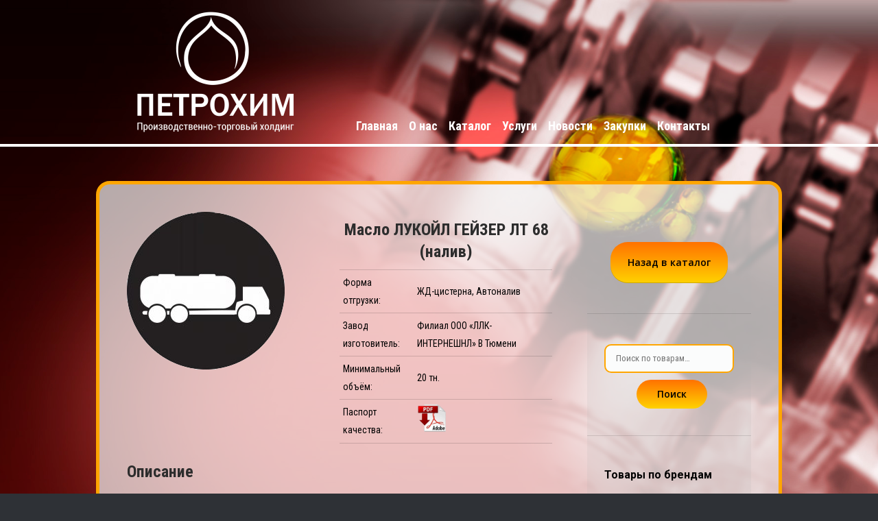

--- FILE ---
content_type: text/html; charset=UTF-8
request_url: https://petro-him.ru/product/lukoil-geyzer-lt-68/
body_size: 24071
content:
<!DOCTYPE html>
<!--[if lt IE 10 ]>
<html lang="ru-RU" class="old-ie no-js">
<![endif]-->
<!--[if !(IE 6) | !(IE 7) | !(IE 8)  ]><!-->
<html lang="ru-RU" class="no-js">
<!--<![endif]-->
<head>
	<meta charset="UTF-8" />
		<link rel="profile" href="http://gmpg.org/xfn/11" />
	<link rel="pingback" href="https://petro-him.ru/xmlrpc.php" />
	<!--[if IE]>
	<script src="//html5shiv.googlecode.com/svn/trunk/html5.js"></script>
	<![endif]-->
	<title>Масло ЛУКОЙЛ ГЕЙЗЕР ЛТ 68 (налив) &#8212; «ПТХ ПЕТРОХИМ»</title>
<script type="text/javascript">
function createCookie(a,d,b){if(b){var c=new Date;c.setTime(c.getTime()+864E5*b);b="; expires="+c.toGMTString()}else b="";document.cookie=a+"="+d+b+"; path=/"}function readCookie(a){a+="=";for(var d=document.cookie.split(";"),b=0;b<d.length;b++){for(var c=d[b];" "==c.charAt(0);)c=c.substring(1,c.length);if(0==c.indexOf(a))return c.substring(a.length,c.length)}return null}function eraseCookie(a){createCookie(a,"",-1)}
function areCookiesEnabled(){var a=!1;createCookie("testing","Hello",1);null!=readCookie("testing")&&(a=!0,eraseCookie("testing"));return a}(function(a){var d=readCookie("devicePixelRatio"),b=void 0===a.devicePixelRatio?1:a.devicePixelRatio;areCookiesEnabled()&&null==d&&(createCookie("devicePixelRatio",b,7),1!=b&&a.location.reload(!0))})(window);
</script><link rel='dns-prefetch' href='//fonts.googleapis.com' />
<link rel='dns-prefetch' href='//s.w.org' />
<link rel="alternate" type="application/rss+xml" title="«ПТХ ПЕТРОХИМ» &raquo; Лента" href="https://petro-him.ru/feed/" />
<link rel="alternate" type="application/rss+xml" title="«ПТХ ПЕТРОХИМ» &raquo; Лента комментариев" href="https://petro-him.ru/comments/feed/" />
		<script type="text/javascript">
			window._wpemojiSettings = {"baseUrl":"https:\/\/s.w.org\/images\/core\/emoji\/12.0.0-1\/72x72\/","ext":".png","svgUrl":"https:\/\/s.w.org\/images\/core\/emoji\/12.0.0-1\/svg\/","svgExt":".svg","source":{"concatemoji":"https:\/\/petro-him.ru\/wp-includes\/js\/wp-emoji-release.min.js?ver=5.2.21"}};
			!function(e,a,t){var n,r,o,i=a.createElement("canvas"),p=i.getContext&&i.getContext("2d");function s(e,t){var a=String.fromCharCode;p.clearRect(0,0,i.width,i.height),p.fillText(a.apply(this,e),0,0);e=i.toDataURL();return p.clearRect(0,0,i.width,i.height),p.fillText(a.apply(this,t),0,0),e===i.toDataURL()}function c(e){var t=a.createElement("script");t.src=e,t.defer=t.type="text/javascript",a.getElementsByTagName("head")[0].appendChild(t)}for(o=Array("flag","emoji"),t.supports={everything:!0,everythingExceptFlag:!0},r=0;r<o.length;r++)t.supports[o[r]]=function(e){if(!p||!p.fillText)return!1;switch(p.textBaseline="top",p.font="600 32px Arial",e){case"flag":return s([55356,56826,55356,56819],[55356,56826,8203,55356,56819])?!1:!s([55356,57332,56128,56423,56128,56418,56128,56421,56128,56430,56128,56423,56128,56447],[55356,57332,8203,56128,56423,8203,56128,56418,8203,56128,56421,8203,56128,56430,8203,56128,56423,8203,56128,56447]);case"emoji":return!s([55357,56424,55356,57342,8205,55358,56605,8205,55357,56424,55356,57340],[55357,56424,55356,57342,8203,55358,56605,8203,55357,56424,55356,57340])}return!1}(o[r]),t.supports.everything=t.supports.everything&&t.supports[o[r]],"flag"!==o[r]&&(t.supports.everythingExceptFlag=t.supports.everythingExceptFlag&&t.supports[o[r]]);t.supports.everythingExceptFlag=t.supports.everythingExceptFlag&&!t.supports.flag,t.DOMReady=!1,t.readyCallback=function(){t.DOMReady=!0},t.supports.everything||(n=function(){t.readyCallback()},a.addEventListener?(a.addEventListener("DOMContentLoaded",n,!1),e.addEventListener("load",n,!1)):(e.attachEvent("onload",n),a.attachEvent("onreadystatechange",function(){"complete"===a.readyState&&t.readyCallback()})),(n=t.source||{}).concatemoji?c(n.concatemoji):n.wpemoji&&n.twemoji&&(c(n.twemoji),c(n.wpemoji)))}(window,document,window._wpemojiSettings);
		</script>
		<style type="text/css">
img.wp-smiley,
img.emoji {
	display: inline !important;
	border: none !important;
	box-shadow: none !important;
	height: 1em !important;
	width: 1em !important;
	margin: 0 .07em !important;
	vertical-align: -0.1em !important;
	background: none !important;
	padding: 0 !important;
}
</style>
	<link rel='stylesheet' id='wp-block-library-css'  href='https://petro-him.ru/wp-includes/css/dist/block-library/style.min.css?ver=5.2.21' type='text/css' media='all' />
<link rel='stylesheet' id='wp-components-css'  href='https://petro-him.ru/wp-includes/css/dist/components/style.min.css?ver=5.2.21' type='text/css' media='all' />
<link rel='stylesheet' id='wc-block-style-css'  href='https://petro-him.ru/wp-content/plugins/woo-gutenberg-products-block/build/style.css?ver=2.2.1' type='text/css' media='all' />
<link rel='stylesheet' id='layerslider-css'  href='https://petro-him.ru/wp-content/plugins/LayerSlider/static/css/layerslider.css?ver=5.6.5' type='text/css' media='all' />
<link rel='stylesheet' id='ls-google-fonts-css'  href='https://fonts.googleapis.com/css?family=Lato:100,300,regular,700,900%7COpen+Sans:300%7CIndie+Flower:regular%7COswald:300,regular,700&#038;subset=latin%2Clatin-ext' type='text/css' media='all' />
<link rel='stylesheet' id='contact-form-7-css'  href='https://petro-him.ru/wp-content/plugins/contact-form-7/includes/css/styles.css?ver=5.1.3' type='text/css' media='all' />
<link rel='stylesheet' id='go-pricing-styles-css'  href='https://petro-him.ru/wp-content/plugins/go_pricing/assets/css/go_pricing_styles.css?ver=3.2.1' type='text/css' media='all' />
<link rel='stylesheet' id='tp_twitter_plugin_css-css'  href='https://petro-him.ru/wp-content/plugins/recent-tweets-widget/tp_twitter_plugin.css?ver=1.0' type='text/css' media='screen' />
<link rel='stylesheet' id='rs-plugin-settings-css'  href='https://petro-him.ru/wp-content/plugins/revslider/public/assets/css/settings.css?ver=5.2.5' type='text/css' media='all' />
<style id='rs-plugin-settings-inline-css' type='text/css'>
#rs-demo-id {}
</style>
<style id='woocommerce-inline-inline-css' type='text/css'>
.woocommerce form .form-row .required { visibility: visible; }
</style>
<link rel='stylesheet' id='fancybox-css'  href='https://petro-him.ru/wp-content/plugins/easy-fancybox/css/jquery.fancybox.min.css?ver=1.3.24' type='text/css' media='screen' />
<style id='fancybox-inline-css' type='text/css'>
#fancybox-content{border-color:#ffa600;}
</style>
<link rel='stylesheet' id='dt-web-fonts-css'  href='https://fonts.googleapis.com/css?family=Open+Sans%3A400%2C600%7CRoboto+Condensed%3A400%2C700%7CRoboto%3A400%2C500%2C700&#038;ver=5.2.21' type='text/css' media='all' />
<link rel='stylesheet' id='dt-main-css'  href='https://petro-him.ru/wp-content/themes/dt-the7/css/main.min.css?ver=3.6.0.1' type='text/css' media='all' />
<style id='dt-main-inline-css' type='text/css'>
body #load {
  display: block;
  height: 100%;
  overflow: hidden;
  position: fixed;
  width: 100%;
  z-index: 9901;
}
.load-wrap {
  width: 100%;
  height: 100%;
  background-position: center center;
  background-repeat: no-repeat;
  text-align: center;
}
.load-wrap > svg {
  position: absolute;
  top: 50%;
  left: 50%;
  -ms-transform: translate(-50%,-50%);
  -webkit-transform: translate(-50%,-50%);
  transform: translate(-50%,-50%);
}
#load {
  background-color: #ffffff;
}
.uil-default rect:not(.bk) {
  fill: #b1b1b1;
}
.uil-ring > path {
  fill: #b1b1b1;
}
.ring-loader .circle {
  fill: #b1b1b1;
}
.ring-loader .moving-circle {
  fill: #b1b1b1;
}
.uil-hourglass .glass {
  stroke: #b1b1b1;
}
.uil-hourglass .sand {
  fill: #b1b1b1;
}
.spinner-loader .load-wrap {
  background-image: url("data:image/svg+xml,%3Csvg width='75px' height='75px' xmlns='http://www.w3.org/2000/svg' viewBox='0 0 100 100' preserveAspectRatio='xMidYMid' class='uil-default'%3E%3Crect x='0' y='0' width='100' height='100' fill='none' class='bk'%3E%3C/rect%3E%3Crect  x='46.5' y='40' width='7' height='20' rx='5' ry='5' fill='%23b1b1b1' transform='rotate(0 50 50) translate(0 -30)'%3E  %3Canimate attributeName='opacity' from='1' to='0' dur='1s' begin='0s' repeatCount='indefinite'/%3E%3C/rect%3E%3Crect  x='46.5' y='40' width='7' height='20' rx='5' ry='5' fill='%23b1b1b1' transform='rotate(30 50 50) translate(0 -30)'%3E  %3Canimate attributeName='opacity' from='1' to='0' dur='1s' begin='0.08333333333333333s' repeatCount='indefinite'/%3E%3C/rect%3E%3Crect  x='46.5' y='40' width='7' height='20' rx='5' ry='5' fill='%23b1b1b1' transform='rotate(60 50 50) translate(0 -30)'%3E  %3Canimate attributeName='opacity' from='1' to='0' dur='1s' begin='0.16666666666666666s' repeatCount='indefinite'/%3E%3C/rect%3E%3Crect  x='46.5' y='40' width='7' height='20' rx='5' ry='5' fill='%23b1b1b1' transform='rotate(90 50 50) translate(0 -30)'%3E  %3Canimate attributeName='opacity' from='1' to='0' dur='1s' begin='0.25s' repeatCount='indefinite'/%3E%3C/rect%3E%3Crect  x='46.5' y='40' width='7' height='20' rx='5' ry='5' fill='%23b1b1b1' transform='rotate(120 50 50) translate(0 -30)'%3E  %3Canimate attributeName='opacity' from='1' to='0' dur='1s' begin='0.3333333333333333s' repeatCount='indefinite'/%3E%3C/rect%3E%3Crect  x='46.5' y='40' width='7' height='20' rx='5' ry='5' fill='%23b1b1b1' transform='rotate(150 50 50) translate(0 -30)'%3E  %3Canimate attributeName='opacity' from='1' to='0' dur='1s' begin='0.4166666666666667s' repeatCount='indefinite'/%3E%3C/rect%3E%3Crect  x='46.5' y='40' width='7' height='20' rx='5' ry='5' fill='%23b1b1b1' transform='rotate(180 50 50) translate(0 -30)'%3E  %3Canimate attributeName='opacity' from='1' to='0' dur='1s' begin='0.5s' repeatCount='indefinite'/%3E%3C/rect%3E%3Crect  x='46.5' y='40' width='7' height='20' rx='5' ry='5' fill='%23b1b1b1' transform='rotate(210 50 50) translate(0 -30)'%3E  %3Canimate attributeName='opacity' from='1' to='0' dur='1s' begin='0.5833333333333334s' repeatCount='indefinite'/%3E%3C/rect%3E%3Crect  x='46.5' y='40' width='7' height='20' rx='5' ry='5' fill='%23b1b1b1' transform='rotate(240 50 50) translate(0 -30)'%3E  %3Canimate attributeName='opacity' from='1' to='0' dur='1s' begin='0.6666666666666666s' repeatCount='indefinite'/%3E%3C/rect%3E%3Crect  x='46.5' y='40' width='7' height='20' rx='5' ry='5' fill='%23b1b1b1' transform='rotate(270 50 50) translate(0 -30)'%3E  %3Canimate attributeName='opacity' from='1' to='0' dur='1s' begin='0.75s' repeatCount='indefinite'/%3E%3C/rect%3E%3Crect  x='46.5' y='40' width='7' height='20' rx='5' ry='5' fill='%23b1b1b1' transform='rotate(300 50 50) translate(0 -30)'%3E  %3Canimate attributeName='opacity' from='1' to='0' dur='1s' begin='0.8333333333333334s' repeatCount='indefinite'/%3E%3C/rect%3E%3Crect  x='46.5' y='40' width='7' height='20' rx='5' ry='5' fill='%23b1b1b1' transform='rotate(330 50 50) translate(0 -30)'%3E  %3Canimate attributeName='opacity' from='1' to='0' dur='1s' begin='0.9166666666666666s' repeatCount='indefinite'/%3E%3C/rect%3E%3C/svg%3E");
}
.ring-loader .load-wrap {
  background-image: url("data:image/svg+xml,%3Csvg xmlns='http://www.w3.org/2000/svg' viewBox='0 0 32 32' width='72' height='72' fill='%23b1b1b1'%3E   %3Cpath opacity='.25' d='M16 0 A16 16 0 0 0 16 32 A16 16 0 0 0 16 0 M16 4 A12 12 0 0 1 16 28 A12 12 0 0 1 16 4'/%3E   %3Cpath d='M16 0 A16 16 0 0 1 32 16 L28 16 A12 12 0 0 0 16 4z'%3E     %3CanimateTransform attributeName='transform' type='rotate' from='0 16 16' to='360 16 16' dur='0.8s' repeatCount='indefinite' /%3E   %3C/path%3E %3C/svg%3E");
}
.hourglass-loader .load-wrap {
  background-image: url("data:image/svg+xml,%3Csvg xmlns='http://www.w3.org/2000/svg' viewBox='0 0 32 32' width='72' height='72' fill='%23b1b1b1'%3E   %3Cpath transform='translate(2)' d='M0 12 V20 H4 V12z'%3E      %3Canimate attributeName='d' values='M0 12 V20 H4 V12z; M0 4 V28 H4 V4z; M0 12 V20 H4 V12z; M0 12 V20 H4 V12z' dur='1.2s' repeatCount='indefinite' begin='0' keytimes='0;.2;.5;1' keySplines='0.2 0.2 0.4 0.8;0.2 0.6 0.4 0.8;0.2 0.8 0.4 0.8' calcMode='spline'  /%3E   %3C/path%3E   %3Cpath transform='translate(8)' d='M0 12 V20 H4 V12z'%3E     %3Canimate attributeName='d' values='M0 12 V20 H4 V12z; M0 4 V28 H4 V4z; M0 12 V20 H4 V12z; M0 12 V20 H4 V12z' dur='1.2s' repeatCount='indefinite' begin='0.2' keytimes='0;.2;.5;1' keySplines='0.2 0.2 0.4 0.8;0.2 0.6 0.4 0.8;0.2 0.8 0.4 0.8' calcMode='spline'  /%3E   %3C/path%3E   %3Cpath transform='translate(14)' d='M0 12 V20 H4 V12z'%3E     %3Canimate attributeName='d' values='M0 12 V20 H4 V12z; M0 4 V28 H4 V4z; M0 12 V20 H4 V12z; M0 12 V20 H4 V12z' dur='1.2s' repeatCount='indefinite' begin='0.4' keytimes='0;.2;.5;1' keySplines='0.2 0.2 0.4 0.8;0.2 0.6 0.4 0.8;0.2 0.8 0.4 0.8' calcMode='spline' /%3E   %3C/path%3E   %3Cpath transform='translate(20)' d='M0 12 V20 H4 V12z'%3E     %3Canimate attributeName='d' values='M0 12 V20 H4 V12z; M0 4 V28 H4 V4z; M0 12 V20 H4 V12z; M0 12 V20 H4 V12z' dur='1.2s' repeatCount='indefinite' begin='0.6' keytimes='0;.2;.5;1' keySplines='0.2 0.2 0.4 0.8;0.2 0.6 0.4 0.8;0.2 0.8 0.4 0.8' calcMode='spline' /%3E   %3C/path%3E   %3Cpath transform='translate(26)' d='M0 12 V20 H4 V12z'%3E     %3Canimate attributeName='d' values='M0 12 V20 H4 V12z; M0 4 V28 H4 V4z; M0 12 V20 H4 V12z; M0 12 V20 H4 V12z' dur='1.2s' repeatCount='indefinite' begin='0.8' keytimes='0;.2;.5;1' keySplines='0.2 0.2 0.4 0.8;0.2 0.6 0.4 0.8;0.2 0.8 0.4 0.8' calcMode='spline' /%3E   %3C/path%3E %3C/svg%3E");
}

</style>
<!--[if lt IE 10]>
<link rel='stylesheet' id='dt-old-ie-css'  href='https://petro-him.ru/wp-content/themes/dt-the7/css/old-ie.css?ver=3.6.0.1' type='text/css' media='all' />
<![endif]-->
<link rel='stylesheet' id='dt-awsome-fonts-css'  href='https://petro-him.ru/wp-content/themes/dt-the7/fonts/FontAwesome/css/font-awesome.min.css?ver=3.6.0.1' type='text/css' media='all' />
<link rel='stylesheet' id='dt-fontello-css'  href='https://petro-him.ru/wp-content/themes/dt-the7/fonts/fontello/css/fontello.min.css?ver=3.6.0.1' type='text/css' media='all' />
<!--[if lt IE 10]>
<link rel='stylesheet' id='dt-custom-old-ie.less-css'  href='https://petro-him.ru/wp-content/uploads/wp-less/dt-the7/css/custom-old-ie-41c36c12c1.css?ver=3.6.0.1' type='text/css' media='all' />
<![endif]-->
<link rel='stylesheet' id='dt-custom.less-css'  href='https://petro-him.ru/wp-content/uploads/wp-less/dt-the7/css/custom-41c36c12c1.css?ver=3.6.0.1' type='text/css' media='all' />
<link rel='stylesheet' id='wc-dt-custom.less-css'  href='https://petro-him.ru/wp-content/uploads/wp-less/dt-the7/css/compatibility/wc-dt-custom-41c36c12c1.css?ver=3.6.0.1' type='text/css' media='all' />
<link rel='stylesheet' id='style-css'  href='https://petro-him.ru/wp-content/themes/dt-the7/style.css?ver=3.6.0.1' type='text/css' media='all' />
<style id='style-inline-css' type='text/css'>
.classic-header .branding .mini-widgets {
margin: 15px 0 0 0;
}
.inline-header {border-bottom:4px solid #fff;}
.masthead:not(.side-header) .main-nav {-webkit-align-items: flex-end;
    -moz-align-items: flex-end;
    -ms-align-items: flex-end;
    -ms-flex-align: flex-end;
    align-items: flex-end;    left: 70px;
    position: relative;}
#main .wf-wrap {background: rgba(242, 242, 242, 0.7);
    padding: 40px;
    border: 5px solid #ffa600;
    border-radius: 20px;  }
.archive .page-id-79 #main .wf-wrap,.page-id-33448 #main .wf-wrap,.page-id-34130 #main .wf-wrap,.page-id-14826 #main .wf-wrap,.page-id-33444 #main .wf-wrap {background: rgba(242, 242, 242, 0.7);
    padding: 40px;
    border: 5px solid #ffa600;
    border-radius: 20px;}
.custom-nav > li > ul {padding: 0 0px 15px 5px;}
.custom-nav > li > ul a {line-height:12px;}
.custom-menu li ul {margin-left:10px;}
.woo-buttons {displa:none !important;}
#page {background-size:cover;}
.header-btn {display:none;}
.header-btn a {color: #000 !important;
    text-decoration: none !important;
    font-size: 20px;
    padding: 10px 25px;
    background: linear-gradient(180deg, #ff7200, #ffd200);
    border-radius: 20px;}
.header-btn a:hover { background: linear-gradient(180deg, #ffd200, #ff7200);}
.main-page-title {    font-size: 42px;
    text-transform: uppercase;
    font-weight: bold;
    color: #fff;
    line-height: 50px;margin-bottom:5px;}
.main-page-subtitle {font-size: 42px;
    text-transform: uppercase;
    color: #fff;
    line-height: 50px;margin-bottom:5px;}
.main-page-txt {font-size: 26px;
    text-transform: uppercase;
    color: #fff;
    line-height: 32px;}
.main-onas {margin-top:50px !Important;}
.main-page-block-onas {background: #fff;
    padding: 40px;
    border-radius: 25px;
    border: 5px solid #ffa600;}
.main-page-onas-title {
font-size:26px; 
color:#000;
text-transform:uppercase; 
margin-bottom:20px;
font-weight:bold;
background: rgba(219,219,219,0.7);
    padding: 10px 0 10px 0;
    border: 3px solid #ffa600;
    border-radius: 10px;
}
.main-page-onas-txt {font-size: 20px;
    line-height: 20px;
    letter-spacing: 0px;
    color: #000;}
.main-page-foto-avto {    margin-bottom: 0px;
    position: relative;
    top: 55px;
    right: 60px;}
.main-page-onas-btn {margin-top:25px;}
.main-page-onas-btn a {color: #000 !important;
    text-decoration: none !important;
    font-size: 18px;
    padding: 12px 35px;
    background: linear-gradient(180deg, #ff7200, #ffd200);
    border-radius: 25px;}
.main-page-onas-btn a:hover { background: linear-gradient(180deg, #ffd200, #ff7200);}
.main-page-preim .wpb_single_image {margin-bottom:0px !important;}
.main-page-preim .wpb_text_column{margin-bottom:15px !important;}
.main-page-preim {   border:2px solid rgba(255, 255, 255, 0.66);
    border-radius: 15px;}
.main-preim-txt {color: #fff;
    line-height: 15px;
    text-align: center;}
.main-page-cat-block {    margin-top: 50px !important;
    margin-bottom: 0px;
    background: #f2f2f2;
    padding: 40px;
    border: 5px solid #ffa600;
    border-radius: 20px;}
.brand-page-cat-block {  margin-top: 0 !important;
    margin-bottom: 0px;
        background: rgba(242, 242, 242, 0.7);
    padding: 40px;
    border: 5px solid #ffa600;
    border-radius: 20px;}
.main-page-single-cat-block {    padding: 25px 10px;
    border: 2px solid #ffa500;
    border-radius: 10px;}
.main-page-single-cat-img, .main-page-single-cat-img-hov {text-align:center;    margin-bottom: 20px;}
.main-page-single-cat-block .main-page-single-cat-img-hov {display:none;}
.main-page-single-cat-block:hover .main-page-single-cat-img-hov {display:block;}
.main-page-single-cat-block:hover .main-page-single-cat-img {display:none;}

.main-page-single-cat-title {color:#000 !important; text-decoration:none !important;    margin-bottom: 20px;
    font-size: 20px;
    line-height: 20px;height:40px;}
.main-page-single-cat-block a {text-decoration:none !important;}

.main-page-single-cat-block .main-page-single-cat-btn {display:none;text-align: center;
    background: linear-gradient(180deg, #ff7200, #ffd200);
    margin-bottom: -46px;
    color: #000 !important;
    border-radius: 25px;padding:10px 25px;}
.main-page-single-cat-block:hover .main-page-single-cat-btn {display:block;}
.footer {border-top:4px solid #fff;padding-top:15px;}

.footer .widget-title {font-size: 32px;}
.footer-ofc-prod {font-size: 18px;margin-bottom:20px;}
.footer-ofc-prod img {    max-width: 25px;
    margin-bottom: -12px;
    margin-right: 10px;}
.footer-mail img {max-width:30px;margin-bottom:-5px;margin-right:5px;}
.footer-phone img {    max-width: 25px;
    margin-bottom: -12px;
    margin-right: 10px;}
.footer-mail {font-size:16px;margin-bottom:20px;}
.footer-phone {
    font-size: 16px;}
.footer-copy {text-align:center;}
.header-mail {    font-size: 20px;
    color: #d2d2d2;}
.header-phone {font-size: 20px;
    color: #ffffff;}
.woocom-list-content {text-align:center;}
.cart-btn-below-img .woo-buttons a {width:100%;padding-left:0px;padding-right:0px;    border-radius: 15px;
    background: linear-gradient(180deg, #ff7200, #ffd200);
    color: #000;}
.cart-btn-below-img .woo-buttons a:hover { background: linear-gradient(180deg, #ffd200, #ff7200);
    color: #000;}
.cart-btn-below-img .woo-buttons a:after {display:none;}
button.button, a.button, .dt-form button, .widget .dt-form .dt-btn, input[type="button"], input[type="reset"], input[type="submit"], .nsu-submit {background: linear-gradient(180deg, #ff7200, #ffd200);
    border-radius: 25px;
    padding: 10px 25px;}
button.button:hover {background: linear-gradient(180deg, #ffd200, #ff7200);}
.product_meta {display:none;}
.brand-txt {text-shadow:1px 1px 1px #000;}
.brands-row img{    border: 2px solid #ffa600;
    padding: 0;
    border-radius: 10px;}
.RSSBlogroll a {    color: #000 !important;
    text-transform: none;
    text-decoration: none;
    line-height: 16px !important;
    font-size: 16px;
    float: left;}
.RSSBlogroll a:hover {color:#ffa600 !important;}
.RSSBlogroll li {margin-bottom: 15px !important;
    border-bottom: 1px dashed #474343;
    padding-bottom: 30px;}
.rssblogroll-date {color:#000;float:right;}

@media (max-width:600px) {
.header-mail, .header-phone {color:#000;}
.header-phone {font-size: 20px;
    line-height: 30px;}
#main .wf-wrap {padding:20px;}
.main-page-title {font-size:32px; line-height:36px;}
.main-page-subtitle {font-size:24px; line-height:28px;}
.main-page-txt {font-size:20px;line-height:18px;}
.main-page-block-onas {padding: 10px 10px 20px;}
.main-page-foto-avto {    top: 0px;
    right: 0px;}
.main-page-cat-block {padding:20px 10px;}
.main-page-onas-title {font-size: 20px;}
.main-page-onas-txt {
    font-size: 20px;
    line-height: 18px;}

}

.category-gazprom #page, .term-nalivnaya-produkciya-gazprom #page, .term-industrialnye-masla-gazprom #page, .term-neftehim-produkciya-gazprom #page, .term-parafino-voskovaya-produkciya-gazprom #page {
    background-image: url(https://petro-him.ru/wp-content/uploads/2018/08/novyy-fon-gazprom2.jpg);
}


.category-transmisionnye-masla-fasovannaya-produkciya-lukoil #page, .category-lukoil #page, .term-bitum-lukoil #page, .term-gaz-lukoil #page, .term-nalivnaya-produkciya-lukoil #page, .term-gidravlicheskie-masla-lukoil #page, .term-industrialnye-masla-lukoil #page, .term-motornye-masla-dlya-kommercheskogo-transporta-lukoil #page, .term-motornye-masla-dlya-sudovykh-teplovozn-lukoil #page, .term-reduktornye-masla-lukoil #page, .term-transmisionnye-masla-nalivnaya-produkciya-lukoil #page, .term-neftekhimicheskaya-produkciya-lukoil #page,  .term-parafino-voskovaya-produkciya-lukoil #page, .term-fasovannaya-produkciya-lukoil #page, .term-gidravlicheskie-masla-fasovannaya-produkciya-lukoil #page, .term-zakalochnye-masla-fasovannaya-produkciya-lukoil #page, .term-industrialnye-masla-obshhego-naznache-fasovannaya-produkciya-lukoil #page, .term-kompressornye-masla-fasovannaya-produkciya-lukoil #page, .term-masla-dlya-prokatnykh-stankov-fasovannaya-produkciya-lukoil #page, .term-masla-dlya-stanochnogo-oborudovaniya-fasovannaya-produkciya-lukoil #page, .term-masla-specialnogo-naznacheniya-fasovannaya-produkciya-lukoil #page, .term-motornye-masla-dlya-kommercheskogo-transporta-fasovannaya-produkciya-lukoil #page, .term-motornye-masla-dlya-legkovogo-transporta-fasovannaya-produkciya-lukoil #page, .term-motornye-masla-dlya-sudovykh-teplovozn-fasovannaya-produkciya-lukoil #page, .term-pishhevye-masla-i-smazki-fasovannaya-produkciya-lukoil #page, .term-plastichnye-smazki-fasovannaya-produkciya-lukoil #page, .term-reduktornye-masla-fasovannaya-produkciya-lukoil #page, .term-smazochno-okhlazhdayushhie-zhidkosti-fasovannaya-produkciya-lukoil #page, .term-transmisionnye-masla-fasovannaya-produkciya-lukoil #page, .term-yenergeticheskie-masla-fasovannaya-produkciya-lukoil #page, .term-khimicheskaya-produkciya-lukoil #page, .term-industrialnye-masla-fasovannaya-produkciya-lukoil #page, .term-masla-dlya-prokatnykh-stanov-fasovannaya-produkciya-lukoil #page, .term-masla-dlya-stanochnogo-oborudovaniya #page, .term-motornye-masla-legkovye-fasovannaya-produkciya-lukoil #page, .term-motornye-masla-kommerce-fasovannaya-produkciya-lukoil #page, .term-motornye-masla-suda-teplovozy-diesel-fasovannaya-produkciya-lukoil #page, .term-gidravlicheskie-masla-naliv-lukoil #page, .term-zakalochnye-masla-naliv-lukoil #page, .term-industrialnye-masla-naliv-lukoil #page, .term-kompressornye-masla-naliv-lukoil #page, .term-masla-dlya-prokatnykh-stanov-naliv-lukoil #page, .term-masla-specialnogo-naznacheniya-naliv-lukoil #page, .term-motornye-masla-naliv-lukoil #page, .term-reduktornye-masla-naliv-lukoil #page, .term-transmisionnye-masla-naliv-lukoil #page, .term-yenergeticheskie-masla-naliv-lukoil #page, .term-prisadki-lukoil #page  {
    background-image: url(https://petro-him.ru/wp-content/uploads/2018/08/novyy-fon-lukoyl1.jpg);
}

.category-shell #page, .term-fasovannaya-produkciya-shell #page, .term-kompressornye-masla-shell #page, term-motornye-masla-shell #page, .term-smazki-shell #page, .term-transmisionnye-masla-shell #page, .term-yelektroizolyacionnye-masla-shell #page  {
    background-image: url(https://petro-him.ru/wp-content/uploads/2018/08/novyy-fon-lukoyl2.jpg);
}

.category-rosneft #page, .term-nalivnaya-produkciya-rosneft #page, .term-gidravlicheskie-masla-nalivnaya-produkciya-rosneft #page, .term-industrialnye-masla-nalivnaya-produkciya-rosneft #page, .term-kompressornye-masla-nalivnaya-produkciya-rosneft #page, .term-motornye-masla-nalivnaya-produkciya-rosneft #page, .term-reduktornye-masla-nalivnaya-produkciya-rosneft #page, .term-transmissionnye-masla-nalivnaya-produkciya-rosneft #page, .term-cirkulyarnye-masla-nalivnaya-produkciya-rosneft #page, .term-yenergeticheskie-masla-nalivnaya-produkciya-rosneft #page, .term-parafino-voskovaya-produkciya-rosneft #page, .term-prisadki-nalivnaya-produkciya-rosneft #page {
    background-image: url(https://petro-him.ru/wp-content/uploads/2018/08/novyy-fon-rosneft1.jpg);
}

.category-rosrezerv #page, .term-nalivnaya-produkciya-rosrezerv #page {
   background-image: url(https://petro-him.ru/wp-content/uploads/2018/08/novyy-fon-rosrezerv1.jpg);
}

.category-tatneft #page, .term-nalivnaya-produkciya-tatneft #page, .term-antislezhivateli-tatneft #page {
  background-image: url(https://petro-him.ru/wp-content/uploads/2018/08/novyy-fon-tatneft1.jpg);
}

.category-innov-oil #page, .category-innovoil #page, .term-prisadki-innovoil #page, .term-innov-oil #page, .term-innovoil #page {
  background-image: url(https://petro-him.ru/wp-content/uploads/2019/02/innov-oil-fon.jpg);
}


.entry-title {
height: 125px;
text-align: center;
vertical-align: middle;
}

.wc-tabs {
display: none;
}

.term-description {
text-align: center;
font: bold 26px "Roboto"; 
word-spacing: normal;
color: #2d2d2d;
margin-bottom: 40px;
background: rgba(219,219,219,0.7);
    padding: 10px 0 0 0;
    border: 3px solid #ffa600;
    border-radius: 10px;
}

.woocommerce-ordering {
display: none;
}

.woocommerce-result-count {
display: none;
}

.widget_product_search .woocommerce-product-search .search-field {
  width: 100%;
  margin-bottom: 10px;
  padding: 7px 30px 7px 15px;
  border: 2px solid #ffa600;
  background-color: #fbfcfc;
  color: #2d2d2d;
  font:    13px / 24px "Roboto Condensed", Helvetica, Arial, Verdana, sans-serif;
  -webkit-box-sizing: border-box;
  box-sizing: border-box;
  -webkit-border-radius: 3px;
  border-radius: 10px;
}

.woocommerce button {
  outline: none;
  border:none;
  border-radius: 25px;
  padding: 1px 30px 1px 30px;
  background: linear-gradient(180deg, #ff7200, #ffd200);
  margin-left: 25%;
  font: normal 600 14px / 40px "Open Sans", Helvetica, Arial, Verdana, sans-serif;
}
</style>
<link rel='stylesheet' id='bsf-Defaults-css'  href='https://petro-him.ru/wp-content/uploads/smile_fonts/Defaults/Defaults.css?ver=5.2.21' type='text/css' media='all' />
<link rel='stylesheet' id='cp-perfect-scroll-style-css'  href='https://petro-him.ru/wp-content/plugins/convertplug/modules/slide_in/../../admin/assets/css/perfect-scrollbar.min.css?ver=5.2.21' type='text/css' media='all' />
<script type='text/javascript'>
/* <![CDATA[ */
var slide_in = {"demo_dir":"https:\/\/petro-him.ru\/wp-content\/plugins\/convertplug\/modules\/slide_in\/assets\/demos"};
var smile_ajax = {"url":"https:\/\/petro-him.ru\/wp-admin\/admin-ajax.php"};
/* ]]> */
</script>
<script type='text/javascript' src='https://petro-him.ru/wp-includes/js/jquery/jquery.js?ver=1.12.4-wp'></script>
<script type='text/javascript' src='https://petro-him.ru/wp-includes/js/jquery/jquery-migrate.min.js?ver=1.4.1'></script>
<script type='text/javascript' src='https://petro-him.ru/wp-content/plugins/LayerSlider/static/js/greensock.js?ver=1.11.8'></script>
<script type='text/javascript'>
/* <![CDATA[ */
var LS_Meta = {"v":"5.6.5"};
/* ]]> */
</script>
<script type='text/javascript' src='https://petro-him.ru/wp-content/plugins/LayerSlider/static/js/layerslider.kreaturamedia.jquery.js?ver=5.6.5'></script>
<script type='text/javascript' src='https://petro-him.ru/wp-content/plugins/LayerSlider/static/js/layerslider.transitions.js?ver=5.6.5'></script>
<script type='text/javascript' src='https://petro-him.ru/wp-content/plugins/revslider/public/assets/js/jquery.themepunch.tools.min.js?ver=5.2.5'></script>
<script type='text/javascript' src='https://petro-him.ru/wp-content/plugins/revslider/public/assets/js/jquery.themepunch.revolution.min.js?ver=5.2.5'></script>
<script type='text/javascript' src='https://petro-him.ru/wp-content/plugins/woocommerce/assets/js/jquery-blockui/jquery.blockUI.min.js?ver=2.70'></script>
<script type='text/javascript'>
/* <![CDATA[ */
var wc_add_to_cart_params = {"ajax_url":"\/wp-admin\/admin-ajax.php","wc_ajax_url":"\/?wc-ajax=%%endpoint%%","i18n_view_cart":"View cart","cart_url":"https:\/\/petro-him.ru\/cart\/","is_cart":"","cart_redirect_after_add":"no"};
/* ]]> */
</script>
<script type='text/javascript' src='https://petro-him.ru/wp-content/plugins/woocommerce/assets/js/frontend/add-to-cart.min.js?ver=3.6.7'></script>
<script type='text/javascript' src='https://petro-him.ru/wp-content/plugins/js_composer/assets/js/vendors/woocommerce-add-to-cart.js?ver=4.11.2.1'></script>
<script type='text/javascript'>
/* <![CDATA[ */
var dtLocal = {"themeUrl":"https:\/\/petro-him.ru\/wp-content\/themes\/dt-the7","passText":"To view this protected post, enter the password below:","moreButtonText":{"loading":"\u0417\u0430\u0433\u0440\u0443\u0437\u043a\u0430 ..."},"postID":"34323","ajaxurl":"https:\/\/petro-him.ru\/wp-admin\/admin-ajax.php","contactNonce":"d9ede6760c","ajaxNonce":"434a4207fa","pageData":"","themeSettings":{"smoothScroll":"on","lazyLoading":false,"accentColor":{"mode":"solid","color":"#ffa600"},"floatingHeader":{"showAfter":240,"showMenu":false,"height":60,"logo":{"showLogo":true,"html":""}},"mobileHeader":{"firstSwitchPoint":1090,"secondSwitchPoint":1090},"content":{"responsivenessTreshold":970,"textColor":"#000000","headerColor":"#2d2d2d"},"stripes":{"stripe1":{"textColor":"#777777","headerColor":"#333333"},"stripe2":{"textColor":"#ffffff","headerColor":"#ffffff"},"stripe3":{"textColor":"#ffffff","headerColor":"#ffffff"}}}};
/* ]]> */
</script>
<script type='text/javascript' src='https://petro-him.ru/wp-content/themes/dt-the7/js/above-the-fold.min.js?ver=3.6.0.1'></script>
<link rel='https://api.w.org/' href='https://petro-him.ru/wp-json/' />
<link rel="EditURI" type="application/rsd+xml" title="RSD" href="https://petro-him.ru/xmlrpc.php?rsd" />
<link rel="wlwmanifest" type="application/wlwmanifest+xml" href="https://petro-him.ru/wp-includes/wlwmanifest.xml" /> 
<meta name="generator" content="WordPress 5.2.21" />
<meta name="generator" content="WooCommerce 3.6.7" />
<link rel="canonical" href="https://petro-him.ru/product/lukoil-geyzer-lt-68/" />
<link rel='shortlink' href='https://petro-him.ru/?p=34323' />
<link rel="alternate" type="application/json+oembed" href="https://petro-him.ru/wp-json/oembed/1.0/embed?url=https%3A%2F%2Fpetro-him.ru%2Fproduct%2Flukoil-geyzer-lt-68%2F" />
<link rel="alternate" type="text/xml+oembed" href="https://petro-him.ru/wp-json/oembed/1.0/embed?url=https%3A%2F%2Fpetro-him.ru%2Fproduct%2Flukoil-geyzer-lt-68%2F&#038;format=xml" />
	<noscript><style>.woocommerce-product-gallery{ opacity: 1 !important; }</style></noscript>
	<meta name="generator" content="Powered by Visual Composer - drag and drop page builder for WordPress."/>
<!--[if lte IE 9]><link rel="stylesheet" type="text/css" href="https://petro-him.ru/wp-content/plugins/js_composer/assets/css/vc_lte_ie9.min.css" media="screen"><![endif]--><!--[if IE  8]><link rel="stylesheet" type="text/css" href="https://petro-him.ru/wp-content/plugins/js_composer/assets/css/vc-ie8.min.css" media="screen"><![endif]--><meta name="generator" content="Powered by Slider Revolution 5.2.5 - responsive, Mobile-Friendly Slider Plugin for WordPress with comfortable drag and drop interface." />
<script type="text/javascript">
jQuery(function($) {
	var $window = $(window),
		$load = $("#load");
	
	$window.removeLoading = setTimeout(function() {
		$load.addClass("loader-removed").fadeOut(500);
	}, 500);
	
	$window.one("dt.removeLoading", function() {
		if (!$load.hasClass("loader-removed")) {
			clearTimeout($window.removeLoading);
			$("#load").addClass("loader-removed").fadeOut(500);
		}
	});
});
</script>
<!-- icon -->
<link rel="icon" href="https://petro-him.ru/wp-content/uploads/2018/11/favvv-e1542361326807.png" type="image/png" />
<link rel="shortcut icon" href="https://petro-him.ru/wp-content/uploads/2018/11/favvv-e1542361326807.png" type="image/png" />
<noscript><style type="text/css"> .wpb_animate_when_almost_visible { opacity: 1; }</style></noscript><!-- Yandex.Metrika counter -->

<script type="text/javascript" >

   (function(m,e,t,r,i,k,a){m[i]=m[i]||function(){(m[i].a=m[i].a||[]).push(arguments)};
   
m[i].l=1*new Date();k=e.createElement(t),a=e.getElementsByTagName(t)[0],k.async=1,k.src=r,a.parentNode.insertBefore(k,a)})

   (window, document, "script", "https://mc.yandex.ru/metrika/tag.js", "ym");

   ym(52816135, "init", {
        clickmap:true,
        trackLinks:true,
        accurateTrackBounce:true,
        webvisor:true
   });

</script>

<noscript><div><img src="https://mc.yandex.ru/watch/52816135" style="position:absolute; left:-9999px;" alt="" /></div></noscript>

<!-- /Yandex.Metrika counter --></head>
<body class="product-template-default single single-product postid-34323 theme-dt-the7 woocommerce woocommerce-page woocommerce-no-js no-comments disabled-hover-icons responsive-off overlay-cursor-on srcset-enabled btn-ios custom-btn-color custom-btn-hover-color filter-style-ios contact-form-ios small-fancy-datas semitransparent-bullets bold-icons floating-mobile-menu-icon top-header first-switch-logo-left first-switch-menu-right second-switch-logo-center second-switch-menu-left right-mobile-menu layzr-loading-on category-gidravlicheskie-masla-naliv-lukoil category-lukoil category-nalivnaya-produkciya-lukoil hide-product-title wpb-js-composer js-comp-ver-4.11.2.1 vc_responsive semitransparent-portfolio-icons album-minuatures-style-1">
<div id="load" class="ring-loader">
	<div class="load-wrap"></div>
</div>
<div id="page">


<div class="masthead inline-header left widgets surround show-device-logo show-mobile-logo" role="banner">

			<div class="top-bar">
			<div class="mini-widgets"></div>					</div>
	<header class="header-bar">

						<div class="branding">

					<a href="https://petro-him.ru/"><img class=" preload-me" src="https://petro-him.ru/wp-content/uploads/2018/11/Logo11.2018-1-1-e1542179436902.png" srcset="https://petro-him.ru/wp-content/uploads/2018/11/Logo11.2018-1-1-e1542179436902.png 257w" width="257" height="200"   sizes="257px" alt="«ПТХ ПЕТРОХИМ»" /><img class="mobile-logo preload-me" src="https://petro-him.ru/wp-content/uploads/2018/11/Logo11.2018-1-e1541671941327.png" srcset="https://petro-him.ru/wp-content/uploads/2018/11/Logo11.2018-1-e1541671941327.png 64w" width="64" height="50"   sizes="64px" alt="«ПТХ ПЕТРОХИМ»" /></a>
					<div id="site-title" class="assistive-text">«ПТХ ПЕТРОХИМ»</div>
					<div id="site-description" class="assistive-text">Прямые поставки наливной и фасованной продукции ведущих нефтеперерабатывающих и нефтехимических предприятий России.</div>

					
					
				</div>
		<ul class="main-nav outside-item-remove-margin" role="menu"><li class="menu-item menu-item-type-post_type menu-item-object-page menu-item-home menu-item-34832 first"><a href='https://petro-him.ru/' data-level='1'><span class="menu-item-text"><span class="menu-text">Главная</span></span></a></li> <li class="menu-item menu-item-type-post_type menu-item-object-page menu-item-33447"><a href='https://petro-him.ru/o-nas/' data-level='1'><span class="menu-item-text"><span class="menu-text">О нас</span></span></a></li> <li class="menu-item menu-item-type-post_type menu-item-object-page menu-item-33503"><a href='https://petro-him.ru/katalog-produkcii/' data-level='1'><span class="menu-item-text"><span class="menu-text">Каталог</span></span></a></li> <li class="menu-item menu-item-type-post_type menu-item-object-page menu-item-33451"><a href='https://petro-him.ru/uslugi/' data-level='1'><span class="menu-item-text"><span class="menu-text">Услуги</span></span></a></li> <li class="menu-item menu-item-type-post_type menu-item-object-page menu-item-33290"><a href='https://petro-him.ru/blog/' data-level='1'><span class="menu-item-text"><span class="menu-text">Новости</span></span></a></li> <li class="menu-item menu-item-type-post_type menu-item-object-page menu-item-34240"><a href='https://petro-him.ru/zakupki/' data-level='1'><span class="menu-item-text"><span class="menu-text">Закупки</span></span></a></li> <li class="menu-item menu-item-type-post_type menu-item-object-page menu-item-33284"><a href='https://petro-him.ru/shop-contact/' data-level='1'><span class="menu-item-text"><span class="menu-text">Контакты</span></span></a></li> </ul>
		<div class="mini-widgets"><div class="text-area show-on-desktop near-logo-first-switch hide-on-second-switch"><div class="header-btn"><a href="#" class="eModal-1">Заказать звонок</a></div>
</div></div>
	</header>

</div><div class='dt-close-mobile-menu-icon'><span></span></div>
<div class='dt-mobile-header'>
	<ul class="mobile-main-nav" role="menu">
		<li class="menu-item menu-item-type-post_type menu-item-object-page menu-item-home menu-item-34832 first"><a href='https://petro-him.ru/' data-level='1'><span class="menu-item-text"><span class="menu-text">Главная</span></span></a></li> <li class="menu-item menu-item-type-post_type menu-item-object-page menu-item-33447"><a href='https://petro-him.ru/o-nas/' data-level='1'><span class="menu-item-text"><span class="menu-text">О нас</span></span></a></li> <li class="menu-item menu-item-type-post_type menu-item-object-page menu-item-33503"><a href='https://petro-him.ru/katalog-produkcii/' data-level='1'><span class="menu-item-text"><span class="menu-text">Каталог</span></span></a></li> <li class="menu-item menu-item-type-post_type menu-item-object-page menu-item-33451"><a href='https://petro-him.ru/uslugi/' data-level='1'><span class="menu-item-text"><span class="menu-text">Услуги</span></span></a></li> <li class="menu-item menu-item-type-post_type menu-item-object-page menu-item-33290"><a href='https://petro-him.ru/blog/' data-level='1'><span class="menu-item-text"><span class="menu-text">Новости</span></span></a></li> <li class="menu-item menu-item-type-post_type menu-item-object-page menu-item-34240"><a href='https://petro-him.ru/zakupki/' data-level='1'><span class="menu-item-text"><span class="menu-text">Закупки</span></span></a></li> <li class="menu-item menu-item-type-post_type menu-item-object-page menu-item-33284"><a href='https://petro-him.ru/shop-contact/' data-level='1'><span class="menu-item-text"><span class="menu-text">Контакты</span></span></a></li> 	</ul>
	<div class='mobile-mini-widgets-in-menu'></div>
</div>
	
	
	<div id="main" class="sidebar-right sidebar-divider-off"><!-- class="sidebar-none", class="sidebar-left", class="sidebar-right" -->

		
		<div class="main-gradient"></div>
		<div class="wf-wrap">
			<div class="wf-container-main">

				
	
			<!-- Content -->
		<div id="content" class="content" role="main">
	
		
			<div class="woocommerce-notices-wrapper"></div><div id="product-34323" class="description-off product type-product post-34323 status-publish first instock product_cat-gidravlicheskie-masla-naliv-lukoil product_cat-lukoil product_cat-nalivnaya-produkciya-lukoil has-post-thumbnail shipping-taxable product-type-simple">

	<div class="woocommerce-product-gallery woocommerce-product-gallery--with-images woocommerce-product-gallery--columns-4 images" data-columns="4" style="opacity: 0; transition: opacity .25s ease-in-out;">
	<figure class="woocommerce-product-gallery__wrapper">
		<div data-thumb="https://petro-him.ru/wp-content/uploads/2018/08/avtonaliv-100x100.png" data-thumb-alt="" class="woocommerce-product-gallery__image"><a href="https://petro-him.ru/wp-content/uploads/2018/08/avtonaliv.png"><img width="230" height="230" src="https://petro-him.ru/wp-content/uploads/2018/08/avtonaliv.png" class="wp-post-image" alt="" title="avtonaliv" data-caption="" data-src="https://petro-him.ru/wp-content/uploads/2018/08/avtonaliv.png" data-large_image="https://petro-him.ru/wp-content/uploads/2018/08/avtonaliv.png" data-large_image_width="230" data-large_image_height="230" srcset="https://petro-him.ru/wp-content/uploads/2018/08/avtonaliv.png 230w, https://petro-him.ru/wp-content/uploads/2018/08/avtonaliv-150x150.png 150w, https://petro-him.ru/wp-content/uploads/2018/08/avtonaliv-100x100.png 100w" sizes="(max-width: 230px) 100vw, 230px" /></a></div>	</figure>
</div>


	<div class="summary entry-summary">
		<h1 class="product_title entry-title">Масло ЛУКОЙЛ ГЕЙЗЕР ЛТ 68 (налив)</h1><p class="price"></p>
<div class="woocommerce-product-details__short-description">
	<h3 align="center">Масло ЛУКОЙЛ ГЕЙЗЕР ЛТ 68 (налив)</h3>
<table class="props_list">
<tbody>
<tr>
<td class="char_name">
<div class="props_item ">Форма отгрузки:</div>
</td>
<td class="char_value">ЖД-цистерна, Автоналив</td>
</tr>
<tr>
<td class="char_name">
<div class="props_item ">Завод изготовитель:</div>
</td>
<td class="char_value">Филиал ООО «ЛЛК-ИНТЕРНЕШНЛ» В Тюмени</td>
</tr>
<tr>
<td class="char_name">
<div class="props_item ">Минимальный объём:</div>
</td>
<td class="char_value">20 тн.</td>
</tr>
<tr>
<td class="char_name">
<div class="props_item">Паспорт качества:</div>
</td>
<td class="char_value">
<div class="props_item"><a href="https://petro-him.ru/wp-content/uploads/2019/04/Pasport-kachestva-Lukoyl-Geyzer-LT-68.pdf" target="_blank" rel="noopener noreferrer"><img src="https://petro-him.ru/wp-content/uploads/2019/03/pdf-logo_0.png" width="45" height="45" alt="Паспорт качества Лукойл Гейзер ЛТ 68"></a></div>
</td>
</tr>
</tbody>
</table>
</div>
<div class="product_meta">

	
	
	<span class="posted_in">Категории: <a href="https://petro-him.ru/product-category/lukoil/nalivnaya-produkciya-lukoil/gidravlicheskie-masla-naliv-lukoil/" rel="tag">Гидравлические масла</a>, <a href="https://petro-him.ru/product-category/lukoil/" rel="tag">Лукойл</a>, <a href="https://petro-him.ru/product-category/lukoil/nalivnaya-produkciya-lukoil/" rel="tag">Наливная продукция</a></span>
	
	
</div>
	</div>
	


	
	<div class="woocommerce-tabs wc-tabs-wrapper">
		<ul class="tabs wc-tabs" role="tablist">
							<li class="description_tab" id="tab-title-description" role="tab" aria-controls="tab-description">
					<a href="#tab-description">Описание</a>
				</li>
					</ul>
					<div class="woocommerce-Tabs-panel woocommerce-Tabs-panel--description panel entry-content wc-tab" id="tab-description" role="tabpanel" aria-labelledby="tab-title-description">
				
  <h2>Описание</h2>

<p align="justify"><strong>Масло ЛУКОЙЛ ГЕЙЗЕР ЛТ 68</strong> – всесезонные гидравлические масла с улучшенными вязкостными характеристиками, особенно при низких температурах. Производятся на основе высококачественного минерального масла и многофункционального пакета присадок. Масла серии ЛУКОЙЛ ГЕЙЗЕР ЛТ обладают улучшенными низкотемпературными, антиокислительными, противоизносными, антикоррозионными и антипенными свойствами.</p>
<h3>Область применения</h3>
<p align="justify"><strong>Масло ЛУКОЙЛ ГЕЙЗЕР ЛТ 68</strong> рекомендуется в качестве рабочей жидкости в современных высокоэффективных гидравлических системах мобильной, лесозаготовительной, дорожностроительной технике, автопогрузчиках, кранах, а также в гидравлических системах стационарного оборудования, работающего в неотапливаемом помещении или на открытых площадках круглогодично, где необходимы стабильные вязкостнотемпературные свойства.</p>
<h3>Преимущества ЛУКОЙЛ ГЕЙЗЕР ЛТ 68</h3>
<ul>
<li>Пуск в любую погоду</li>
<li>Защита от коррозии</li>
<li>Защита от остановок из-за блокировки фильтров</li>
</ul>
<h3>Соответствует требованиям:</h3>
<ul>
<li>DIN 51524-3 HVLP</li>
<li>Vickers I-286-S Industrial Equipment</li>
<li>Vickers M-2950-S Mobile Equipment</li>
<li>Cinсinnati Machine P-68 (ISO VG 32)</li>
<li>Cinсinnati Machine P-69 (ISO VG 68)</li>
<li>Cinсinnati Machine P-70 (ISO VG 46)</li>
</ul>
<h3>Одобрения</h3>
<ul>
<li>Denison HF-0, HF-1, HF-2 (ISO VG 32, 46, 68)</li>
<li>Amco Veba (ISO VG 32)</li>
<li>Eaton Vickers 35VQ25 (ISO VG 32)</li>
<li>Joy Mining Machinery (ISO 46, 68)</li>
<li>Bosch Rexroth 90220 (ISO VG 32, 46, 68)</li>
<li>БелАЗ (ISO VG 46)</li>
<li>PALFINGER</li>
<li>HAEUSLER AG (ISO VG 46)</li>
<li>Siemens (ISO VG 46, 68)</li>
<li>Sulzer Pumps (насосы типа MD)</li>
<li>Kopex Machinery (ISO VG 32, 46, 68)</li>
<li>SMT Scharf (ISO VG 22, 32, 46)</li>
<li>FURUKAWA UNIC Hydraulic Cranes (ISO VG 46)</li>
<li>Группа ГМС</li>
<li>Ferrit s.r.o. (ISO VG 46)</li>
</ul>
<span class="cp-load-after-post"></span>			</div>
			</div>

</div>

<div class="contact-us" align="center"><a href="#contact_form_pop_up" class="fancybox-inline"><input value="Узнать цену" class="wpcf7-form-control wpcf7-submit" type="submit"></a></div>
<div style="display:none" class="fancybox-hidden">
<div id="contact_form_pop_up"><div role="form" class="wpcf7" id="wpcf7-f34560-p34323-o1" lang="ru-RU" dir="ltr">
<div class="screen-reader-response"></div>
<form action="/product/lukoil-geyzer-lt-68/#wpcf7-f34560-p34323-o1" method="post" class="wpcf7-form" novalidate="novalidate">
<div style="display: none;">
<input type="hidden" name="_wpcf7" value="34560" />
<input type="hidden" name="_wpcf7_version" value="5.1.3" />
<input type="hidden" name="_wpcf7_locale" value="ru_RU" />
<input type="hidden" name="_wpcf7_unit_tag" value="wpcf7-f34560-p34323-o1" />
<input type="hidden" name="_wpcf7_container_post" value="34323" />
</div>
<p align="center"><big>Ваше имя (обязательно)</big></p>
<p><span class="wpcf7-form-control-wrap text-813"><input type="text" name="text-813" value="" size="40" class="wpcf7-form-control wpcf7-text wpcf7-validates-as-required" aria-required="true" aria-invalid="false" placeholder="Имя" /></span></p>
<p align="center"><big>Ваш e-mail (обязательно)</big></p>
<p><span class="wpcf7-form-control-wrap email-996"><input type="email" name="email-996" value="" size="40" class="wpcf7-form-control wpcf7-text wpcf7-email wpcf7-validates-as-required wpcf7-validates-as-email" aria-required="true" aria-invalid="false" placeholder="Почта" /></span></p>
<p align="center"><big>Ваш телефон</big></p>
<p><span class="wpcf7-form-control-wrap tel-790"><input type="tel" name="tel-790" value="" size="40" class="wpcf7-form-control wpcf7-text wpcf7-tel wpcf7-validates-as-tel" aria-invalid="false" placeholder="Телефон" /></span></p>
<p align="center"><big>Необходимое количество</big></p>
<p><span class="wpcf7-form-control-wrap text-884"><input type="text" name="text-884" value="" size="40" class="wpcf7-form-control wpcf7-text" aria-invalid="false" placeholder="Количество" /></span></p>
<p align="center"><input type="submit" value="Отправить запрос" class="wpcf7-form-control wpcf7-submit" /></p>
<div class="wpcf7-response-output wpcf7-display-none"></div></form></div></div>
</div>


		
			</div>
	
	
				<aside id="sidebar" class="sidebar solid-bg">
					<div class="sidebar-content">
						<section id="custom_html-2" class="widget_text widget widget_custom_html widget-odd widget-first widget-1"><div class="textwidget custom-html-widget"><div class="contact-us" align="center"><a href="https://petro-him.ru/katalog-produkcii/"><input value="Назад в каталог" type="button"></a></div></div></section><section id="woocommerce_product_search-2" class="widget woocommerce widget_product_search widget-even widget-2"><form role="search" method="get" class="woocommerce-product-search" action="https://petro-him.ru/">
	<label class="screen-reader-text" for="woocommerce-product-search-field-0">Искать:</label>
	<input type="search" id="woocommerce-product-search-field-0" class="search-field" placeholder="Поиск по товарам&hellip;" value="" name="s" />
	<button type="submit" value="Поиск">Поиск</button>
	<input type="hidden" name="post_type" value="product" />
</form>
</section><section id="presscore-custom-menu-2-2" class="widget widget_presscore-custom-menu-2 widget-custom-nav widget-odd widget-last widget-3"><div class="widget-title">Товары по брендам</div><ul class="custom-nav"><li class="menu-item menu-item-type-post_type menu-item-object-page menu-item-has-children menu-item-33431 first has-children"><a href="https://petro-him.ru/shell/"><span>Shell</span></a><ul class="custom-menu"><li class="menu-item menu-item-type-taxonomy menu-item-object-product_cat menu-item-has-children menu-item-34002 first has-children"><a href="https://petro-him.ru/product-category/shell/fasovannaya-produkciya-shell/"><span>Фасованная продукция</span></a><ul class="custom-menu"><li class="menu-item menu-item-type-taxonomy menu-item-object-product_cat menu-item-34579 first"><a href="https://petro-him.ru/product-category/shell/fasovannaya-produkciya-shell/kompressornye-masla-shell/"><span>Компрессорные масла</span></a></li><li class="menu-item menu-item-type-taxonomy menu-item-object-product_cat menu-item-34580"><a href="https://petro-him.ru/product-category/shell/fasovannaya-produkciya-shell/motornye-masla-shell/"><span>Моторные масла для коммерческого транспорта</span></a></li><li class="menu-item menu-item-type-taxonomy menu-item-object-product_cat menu-item-34003"><a href="https://petro-him.ru/product-category/shell/fasovannaya-produkciya-shell/smazki-shell/"><span>Смазки</span></a></li><li class="menu-item menu-item-type-taxonomy menu-item-object-product_cat menu-item-34004"><a href="https://petro-him.ru/product-category/shell/fasovannaya-produkciya-shell/transmisionnye-masla-shell/"><span>Трансмисионные масла</span></a></li><li class="menu-item menu-item-type-taxonomy menu-item-object-product_cat menu-item-34581"><a href="https://petro-him.ru/product-category/shell/fasovannaya-produkciya-shell/yelektroizolyacionnye-masla-shell/"><span>Электроизоляционные масла</span></a></li></ul></li></ul></li><li class="menu-item menu-item-type-post_type menu-item-object-page menu-item-has-children menu-item-33427 has-children"><a href="https://petro-him.ru/tatneft/"><span>Tatneft</span></a><ul class="custom-menu"><li class="menu-item menu-item-type-taxonomy menu-item-object-product_cat menu-item-34006 first"><a href="https://petro-him.ru/product-category/tatneft/nalivnaya-produkciya-tatneft/"><span>Наливная продукция</span></a></li></ul></li><li class="menu-item menu-item-type-post_type menu-item-object-page menu-item-has-children menu-item-33432 has-children"><a href="https://petro-him.ru/gazprom/"><span>Газпромнефть</span></a><ul class="custom-menu"><li class="menu-item menu-item-type-taxonomy menu-item-object-product_cat menu-item-has-children menu-item-34008 first has-children"><a href="https://petro-him.ru/product-category/gazprom/nalivnaya-produkciya-gazprom/"><span>Наливная продукция</span></a><ul class="custom-menu"><li class="menu-item menu-item-type-taxonomy menu-item-object-product_cat menu-item-34009 first"><a href="https://petro-him.ru/product-category/gazprom/nalivnaya-produkciya-gazprom/industrialnye-masla-gazprom/"><span>Индустриальные масла</span></a></li></ul></li><li class="menu-item menu-item-type-taxonomy menu-item-object-product_cat menu-item-34010"><a href="https://petro-him.ru/product-category/gazprom/neftehim-produkciya-gazprom/"><span>Нефтехимическая продукция</span></a></li><li class="menu-item menu-item-type-taxonomy menu-item-object-product_cat menu-item-34011"><a href="https://petro-him.ru/product-category/gazprom/parafino-voskovaya-produkciya-gazprom/"><span>Парафино-восковая продукция</span></a></li></ul></li><li class="menu-item menu-item-type-post_type menu-item-object-page menu-item-has-children menu-item-33430 has-children"><a href="https://petro-him.ru/lukoil/"><span>Лукойл</span></a><ul class="custom-menu"><li class="menu-item menu-item-type-taxonomy menu-item-object-product_cat current-product-ancestor current-menu-parent current-product-parent menu-item-has-children menu-item-34013 act first has-children"><a href="https://petro-him.ru/product-category/lukoil/nalivnaya-produkciya-lukoil/"><span>Наливная продукция</span></a><ul class="custom-menu"><li class="menu-item menu-item-type-taxonomy menu-item-object-product_cat menu-item-34016 first"><a href="https://petro-him.ru/product-category/lukoil/nalivnaya-produkciya-lukoil/motornye-masla-naliv-lukoil/"><span>Моторные масла</span></a></li><li class="menu-item menu-item-type-taxonomy menu-item-object-product_cat menu-item-34019"><a href="https://petro-him.ru/product-category/lukoil/nalivnaya-produkciya-lukoil/transmisionnye-masla-naliv-lukoil/"><span>Трансмисионные масла</span></a></li><li class="menu-item menu-item-type-taxonomy menu-item-object-product_cat menu-item-34015"><a href="https://petro-him.ru/product-category/lukoil/nalivnaya-produkciya-lukoil/industrialnye-masla-naliv-lukoil/"><span>Индустриальные масла</span></a></li><li class="menu-item menu-item-type-taxonomy menu-item-object-product_cat current-product-ancestor current-menu-parent current-product-parent menu-item-34014 act"><a href="https://petro-him.ru/product-category/lukoil/nalivnaya-produkciya-lukoil/gidravlicheskie-masla-naliv-lukoil/"><span>Гидравлические масла</span></a></li><li class="menu-item menu-item-type-taxonomy menu-item-object-product_cat menu-item-34018"><a href="https://petro-him.ru/product-category/lukoil/nalivnaya-produkciya-lukoil/reduktornye-masla-naliv-lukoil/"><span>Редукторные масла</span></a></li><li class="menu-item menu-item-type-taxonomy menu-item-object-product_cat menu-item-34583"><a href="https://petro-him.ru/product-category/lukoil/nalivnaya-produkciya-lukoil/kompressornye-masla-naliv-lukoil/"><span>Компрессорные масла</span></a></li><li class="menu-item menu-item-type-taxonomy menu-item-object-product_cat menu-item-34585"><a href="https://petro-him.ru/product-category/lukoil/nalivnaya-produkciya-lukoil/yenergeticheskie-masla-naliv-lukoil/"><span>Энергетические масла</span></a></li><li class="menu-item menu-item-type-taxonomy menu-item-object-product_cat menu-item-34582"><a href="https://petro-him.ru/product-category/lukoil/nalivnaya-produkciya-lukoil/zakalochnye-masla-naliv-lukoil/"><span>Закалочные масла</span></a></li><li class="menu-item menu-item-type-taxonomy menu-item-object-product_cat menu-item-34584"><a href="https://petro-him.ru/product-category/lukoil/nalivnaya-produkciya-lukoil/masla-dlya-prokatnykh-stanov-naliv-lukoil/"><span>Масла для прокатных станов</span></a></li><li class="menu-item menu-item-type-taxonomy menu-item-object-product_cat menu-item-34574"><a href="https://petro-him.ru/product-category/lukoil/nalivnaya-produkciya-lukoil/masla-specialnogo-naznacheniya-naliv-lukoil/"><span>Масла специального назначения</span></a></li></ul></li><li class="menu-item menu-item-type-taxonomy menu-item-object-product_cat menu-item-has-children menu-item-34064 has-children"><a href="https://petro-him.ru/product-category/lukoil/fasovannaya-produkciya-lukoil/"><span>Фасованная продукция</span></a><ul class="custom-menu"><li class="menu-item menu-item-type-taxonomy menu-item-object-product_cat menu-item-34052 first"><a href="https://petro-him.ru/product-category/lukoil/fasovannaya-produkciya-lukoil/motornye-masla-legkovye-fasovannaya-produkciya-lukoil/"><span>Моторные масла для легкового транспорта</span></a></li><li class="menu-item menu-item-type-taxonomy menu-item-object-product_cat menu-item-34587"><a href="https://petro-him.ru/product-category/lukoil/fasovannaya-produkciya-lukoil/motornye-masla-kommerce-fasovannaya-produkciya-lukoil/"><span>Моторные масла для коммерческого транспорта</span></a></li><li class="menu-item menu-item-type-taxonomy menu-item-object-product_cat menu-item-34588"><a href="https://petro-him.ru/product-category/lukoil/fasovannaya-produkciya-lukoil/motornye-masla-suda-teplovozy-diesel-fasovannaya-produkciya-lukoil/"><span>Моторные масла для судовых, тепловозных и стационарных дизелей</span></a></li><li class="menu-item menu-item-type-taxonomy menu-item-object-product_cat menu-item-34059"><a href="https://petro-him.ru/product-category/lukoil/fasovannaya-produkciya-lukoil/transmisionnye-masla-fasovannaya-produkciya-lukoil/"><span>Трансмисионные масла</span></a></li><li class="menu-item menu-item-type-taxonomy menu-item-object-product_cat menu-item-34047"><a href="https://petro-him.ru/product-category/lukoil/fasovannaya-produkciya-lukoil/industrialnye-masla-fasovannaya-produkciya-lukoil/"><span>Индустриальные масла</span></a></li><li class="menu-item menu-item-type-taxonomy menu-item-object-product_cat menu-item-34058"><a href="https://petro-him.ru/product-category/lukoil/fasovannaya-produkciya-lukoil/smazochno-okhlazhdayushhie-zhidkosti-fasovannaya-produkciya-lukoil/"><span>Смазочно-охлаждающие жидкости</span></a></li><li class="menu-item menu-item-type-taxonomy menu-item-object-product_cat menu-item-34045"><a href="https://petro-him.ru/product-category/lukoil/fasovannaya-produkciya-lukoil/gidravlicheskie-masla-fasovannaya-produkciya-lukoil/"><span>Гидравлические масла</span></a></li><li class="menu-item menu-item-type-taxonomy menu-item-object-product_cat menu-item-34057"><a href="https://petro-him.ru/product-category/lukoil/fasovannaya-produkciya-lukoil/reduktornye-masla-fasovannaya-produkciya-lukoil/"><span>Редукторные масла</span></a></li><li class="menu-item menu-item-type-taxonomy menu-item-object-product_cat menu-item-34048"><a href="https://petro-him.ru/product-category/lukoil/fasovannaya-produkciya-lukoil/kompressornye-masla-fasovannaya-produkciya-lukoil/"><span>Компрессорные масла</span></a></li><li class="menu-item menu-item-type-taxonomy menu-item-object-product_cat menu-item-34065"><a href="https://petro-him.ru/product-category/lukoil/fasovannaya-produkciya-lukoil/yenergeticheskie-masla-fasovannaya-produkciya-lukoil/"><span>Энергетические масла</span></a></li><li class="menu-item menu-item-type-taxonomy menu-item-object-product_cat menu-item-34586"><a href="https://petro-him.ru/product-category/lukoil/fasovannaya-produkciya-lukoil/masla-dlya-stanochnogo-oborudovaniya/"><span>Масла для станочного оборудования</span></a></li><li class="menu-item menu-item-type-taxonomy menu-item-object-product_cat menu-item-34046"><a href="https://petro-him.ru/product-category/lukoil/fasovannaya-produkciya-lukoil/zakalochnye-masla-fasovannaya-produkciya-lukoil/"><span>Закалочные масла</span></a></li><li class="menu-item menu-item-type-taxonomy menu-item-object-product_cat menu-item-34049"><a href="https://petro-him.ru/product-category/lukoil/fasovannaya-produkciya-lukoil/masla-dlya-prokatnykh-stanov-fasovannaya-produkciya-lukoil/"><span>Масла для прокатных станов</span></a></li><li class="menu-item menu-item-type-taxonomy menu-item-object-product_cat menu-item-34051"><a href="https://petro-him.ru/product-category/lukoil/fasovannaya-produkciya-lukoil/masla-specialnogo-naznacheniya-fasovannaya-produkciya-lukoil/"><span>Масла специального назначения</span></a></li><li class="menu-item menu-item-type-taxonomy menu-item-object-product_cat menu-item-34056"><a href="https://petro-him.ru/product-category/lukoil/fasovannaya-produkciya-lukoil/plastichnye-smazki-fasovannaya-produkciya-lukoil/"><span>Пластичные смазки</span></a></li><li class="menu-item menu-item-type-taxonomy menu-item-object-product_cat menu-item-34055"><a href="https://petro-him.ru/product-category/lukoil/fasovannaya-produkciya-lukoil/pishhevye-masla-i-smazki-fasovannaya-produkciya-lukoil/"><span>Пищевые масла и смазки</span></a></li></ul></li><li class="menu-item menu-item-type-taxonomy menu-item-object-product_cat menu-item-34289"><a href="https://petro-him.ru/product-category/lukoil/gaz-lukoil/"><span>Газ</span></a></li><li class="menu-item menu-item-type-taxonomy menu-item-object-product_cat menu-item-34012"><a href="https://petro-him.ru/product-category/lukoil/bitum-lukoil/"><span>Битум</span></a></li><li class="menu-item menu-item-type-taxonomy menu-item-object-product_cat menu-item-34020"><a href="https://petro-him.ru/product-category/lukoil/neftekhimicheskaya-produkciya-lukoil/"><span>Нефтехимическая продукция</span></a></li><li class="menu-item menu-item-type-taxonomy menu-item-object-product_cat menu-item-34044"><a href="https://petro-him.ru/product-category/lukoil/khimicheskaya-produkciya-lukoil/"><span>Химическая продукция</span></a></li><li class="menu-item menu-item-type-taxonomy menu-item-object-product_cat menu-item-34021"><a href="https://petro-him.ru/product-category/lukoil/parafino-voskovaya-produkciya-lukoil/"><span>Парафино-восковая продукция</span></a></li></ul></li><li class="menu-item menu-item-type-post_type menu-item-object-page menu-item-has-children menu-item-33429 has-children"><a href="https://petro-him.ru/rosneft/"><span>Роснефть</span></a><ul class="custom-menu"><li class="menu-item menu-item-type-taxonomy menu-item-object-product_cat menu-item-has-children menu-item-34022 first has-children"><a href="https://petro-him.ru/product-category/rosneft/nalivnaya-produkciya-rosneft/"><span>Наливная продукция</span></a><ul class="custom-menu"><li class="menu-item menu-item-type-taxonomy menu-item-object-product_cat menu-item-36478 first"><a href="https://petro-him.ru/product-category/rosneft/nalivnaya-produkciya-rosneft/motornye-masla-nalivnaya-produkciya-rosneft/"><span>Моторные масла</span></a></li><li class="menu-item menu-item-type-taxonomy menu-item-object-product_cat menu-item-34023"><a href="https://petro-him.ru/product-category/rosneft/nalivnaya-produkciya-rosneft/gidravlicheskie-masla-nalivnaya-produkciya-rosneft/"><span>Гидравлические масла</span></a></li><li class="menu-item menu-item-type-taxonomy menu-item-object-product_cat menu-item-34024"><a href="https://petro-him.ru/product-category/rosneft/nalivnaya-produkciya-rosneft/industrialnye-masla-nalivnaya-produkciya-rosneft/"><span>Индустриальные масла</span></a></li><li class="menu-item menu-item-type-taxonomy menu-item-object-product_cat menu-item-34025"><a href="https://petro-him.ru/product-category/rosneft/nalivnaya-produkciya-rosneft/kompressornye-masla-nalivnaya-produkciya-rosneft/"><span>Компрессорные масла</span></a></li><li class="menu-item menu-item-type-taxonomy menu-item-object-product_cat menu-item-34590"><a href="https://petro-him.ru/product-category/rosneft/nalivnaya-produkciya-rosneft/yenergeticheskie-masla-nalivnaya-produkciya-rosneft/"><span>Энергетические масла</span></a></li><li class="menu-item menu-item-type-taxonomy menu-item-object-product_cat menu-item-36504"><a href="https://petro-him.ru/product-category/rosneft/nalivnaya-produkciya-rosneft/prisadki-nalivnaya-produkciya-rosneft/"><span>Присадки</span></a></li><li class="menu-item menu-item-type-taxonomy menu-item-object-product_cat menu-item-36503"><a href="https://petro-him.ru/product-category/rosneft/nalivnaya-produkciya-rosneft/parafino-voskovaya-produkciya-rosneft/"><span>Парафино-восковая продукция</span></a></li></ul></li></ul></li><li class="menu-item menu-item-type-post_type menu-item-object-page menu-item-has-children menu-item-34649 has-children"><a href="https://petro-him.ru/innov-oil/"><span>Innov Oil</span></a><ul class="custom-menu"><li class="menu-item menu-item-type-taxonomy menu-item-object-product_cat menu-item-34656 first"><a href="https://petro-him.ru/product-category/innovoil/prisadki-innovoil/"><span>Присадки</span></a></li></ul></li><li class="menu-item menu-item-type-post_type menu-item-object-page menu-item-has-children menu-item-33428 has-children"><a href="https://petro-him.ru/rosrezerv-2/"><span>Росрезерв</span></a><ul class="custom-menu"><li class="menu-item menu-item-type-taxonomy menu-item-object-product_cat menu-item-34029 first"><a href="https://petro-him.ru/product-category/rosrezerv/nalivnaya-produkciya-rosrezerv/"><span>Наливная продукция</span></a></li></ul></li><li class="menu-item menu-item-type-post_type menu-item-object-page menu-item-has-children menu-item-34394 has-children"><a href="https://petro-him.ru/katalog-produkcii/toplivo/"><span>Топливо</span></a><ul class="custom-menu"><li class="menu-item menu-item-type-taxonomy menu-item-object-product_cat menu-item-34389 first"><a href="https://petro-him.ru/product-category/toplivo/benzin-toplivo/"><span>Бензин</span></a></li><li class="menu-item menu-item-type-taxonomy menu-item-object-product_cat menu-item-34390"><a href="https://petro-him.ru/product-category/toplivo/kerosin-toplivo/"><span>Керосин</span></a></li><li class="menu-item menu-item-type-taxonomy menu-item-object-product_cat menu-item-34391"><a href="https://petro-him.ru/product-category/toplivo/diz-toplivo/"><span>Дизельное топливо</span></a></li><li class="menu-item menu-item-type-taxonomy menu-item-object-product_cat menu-item-34392"><a href="https://petro-him.ru/product-category/toplivo/pechnoe-toplivo/"><span>Печное топливо</span></a></li></ul></li></ul></section>					</div>
				</aside><!-- #sidebar -->



			</div><!-- .wf-container -->
		</div><!-- .wf-wrap -->
	</div><!-- #main -->

	
	<!-- !Footer -->
	<footer id="footer" class="footer">

		
			<div class="wf-wrap">
				<div class="wf-container-footer">
					<div class="wf-container">

						<section id="text-2" class="widget widget_text widget-odd widget-last widget-first widget-1 wf-cell wf-1-2">			<div class="textwidget"><div class="footer-mail"><img src="https://petro-him.ru/wp-content/uploads/2018/11/a-1.png" /> <strong>115304, г. Москва, ул. Кантемировская, д.3</strong></div>
<div class="footer-mail"><img src="https://petro-him.ru/wp-content/uploads/2018/11/a-2.png" /> <strong>info@petro-him.ru</strong></div>
<div class="footer-phone"><img src="https://petro-him.ru/wp-content/uploads/2018/11/a-3.png" /> <strong>8(499) 391-79-30</strong></div>
</div>
		</section>
					</div><!-- .wf-container -->
				</div><!-- .wf-container-footer -->
			</div><!-- .wf-wrap -->

		
	</footer><!-- #footer -->



	<a href="#" class="scroll-top"></a>

</div><!-- #page -->

	            <script type="text/javascript" id="modal">
				jQuery(window).load( function(){
					startclock();
				});
				function stopclock (){
				  if(timerRunning) clearTimeout(timerID);
				  timerRunning = false;
				  document.cookie="time=0";
				}
				function showtime () {
				  var now = new Date();
				  var my = now.getTime() ;
				  now = new Date(my-diffms) ;
				  document.cookie="time="+now.toLocaleString();
				  timerID = setTimeout('showtime()',10000);
				  timerRunning = true;
				}
				function startclock () {
				  stopclock();
				  showtime();
				}
				var timerID = null;
				var timerRunning = false;
				var x = new Date() ;
				var now = x.getTime() ;
				var gmt = 1769507004 * 1000 ;
				var diffms = (now - gmt) ;
				</script>
	            	            <script type="text/javascript" id="info-bar">
				jQuery(window).load( function(){
					startclock();
				});
				function stopclock (){
				  if(timerRunning) clearTimeout(timerID);
				  timerRunning = false;
				  document.cookie="time=0";
				}
				function showtime () {
				  var now = new Date();
				  var my = now.getTime() ;
				  now = new Date(my-diffms) ;
				  document.cookie="time="+now.toLocaleString();
				  timerID = setTimeout('showtime()',10000);
				  timerRunning = true;
				}
				function startclock () {
				  stopclock();
				  showtime();
				}
				var timerID = null;
				var timerRunning = false;
				var x = new Date() ;
				var now = x.getTime() ;
				var gmt = 1769507004 * 1000 ;
				var diffms = (now - gmt) ;
				</script>
	            	            <script type="text/javascript" id="slidein">
				jQuery(window).load( function(){
					startclock();
				});
				function stopclock (){
				  if(timerRunning) clearTimeout(timerID);
				  timerRunning = false;
				  document.cookie="time=0";
				}

				function showtime () {
				  var now = new Date();
				  var my = now.getTime() ;
				  now = new Date(my-diffms) ;
				  document.cookie="time="+now.toLocaleString();
				  timerID = setTimeout('showtime()',10000);
				  timerRunning = true;
				}

				function startclock () {
				  stopclock();
				  showtime();
				}
				var timerID = null;
				var timerRunning = false;
				var x = new Date() ;
				var now = x.getTime() ;
				var gmt = 1769507004 * 1000 ;
				var diffms = (now - gmt) ;
				</script>
	            <script>
(function($) {
  document.addEventListener( 'wpcf7mailsent', function( event ) {
 setTimeout(function() {
    $.fancybox.close();
  }, 2500);
  }, false);
})( jQuery );
</script>
	<script type="text/javascript">
		var c = document.body.className;
		c = c.replace(/woocommerce-no-js/, 'woocommerce-js');
		document.body.className = c;
	</script>
			<script type="text/javascript">
			var wc_product_block_data = JSON.parse( decodeURIComponent( '%7B%22min_columns%22%3A1%2C%22max_columns%22%3A6%2C%22default_columns%22%3A3%2C%22min_rows%22%3A1%2C%22max_rows%22%3A6%2C%22default_rows%22%3A1%2C%22thumbnail_size%22%3A300%2C%22placeholderImgSrc%22%3A%22https%3A%5C%2F%5C%2Fpetro-him.ru%5C%2Fwp-content%5C%2Fuploads%5C%2Fwoocommerce-placeholder-300x300.png%22%2C%22min_height%22%3A500%2C%22default_height%22%3A500%2C%22isLargeCatalog%22%3Atrue%2C%22productCategories%22%3A%5B%7B%22term_id%22%3A15%2C%22name%22%3A%22Uncategorized%22%2C%22slug%22%3A%22uncategorized%22%2C%22term_group%22%3A0%2C%22term_taxonomy_id%22%3A15%2C%22taxonomy%22%3A%22product_cat%22%2C%22description%22%3A%22%22%2C%22parent%22%3A0%2C%22count%22%3A0%2C%22filter%22%3A%22raw%22%2C%22link%22%3A%22https%3A%5C%2F%5C%2Fpetro-him.ru%5C%2Fproduct-category%5C%2Funcategorized%5C%2F%22%7D%2C%7B%22term_id%22%3A188%2C%22name%22%3A%22Innov%20Oil%22%2C%22slug%22%3A%22innovoil%22%2C%22term_group%22%3A0%2C%22term_taxonomy_id%22%3A188%2C%22taxonomy%22%3A%22product_cat%22%2C%22description%22%3A%22%3Cp%20style%3D%5C%22text-align%3A%20center%3B%5C%22%3E%5Cu041f%5Cu0420%5Cu041e%5Cu0414%5Cu0423%5Cu041a%5Cu0426%5Cu0418%5Cu042f%20INNOV%20OIL%3C%5C%2Fp%3E%22%2C%22parent%22%3A0%2C%22count%22%3A1%2C%22filter%22%3A%22raw%22%2C%22link%22%3A%22https%3A%5C%2F%5C%2Fpetro-him.ru%5C%2Fproduct-category%5C%2Finnovoil%5C%2F%22%7D%2C%7B%22term_id%22%3A190%2C%22name%22%3A%22%5Cu041f%5Cu0440%5Cu0438%5Cu0441%5Cu0430%5Cu0434%5Cu043a%5Cu0438%22%2C%22slug%22%3A%22prisadki-innovoil%22%2C%22term_group%22%3A0%2C%22term_taxonomy_id%22%3A190%2C%22taxonomy%22%3A%22product_cat%22%2C%22description%22%3A%22%3Cp%20style%3D%5C%22text-align%3A%20center%3B%5C%22%3E%5Cu041f%5Cu0420%5Cu0418%5Cu0421%5Cu0410%5Cu0414%5Cu041a%5Cu0418%20INNOV%20OIL%3C%5C%2Fp%3E%22%2C%22parent%22%3A188%2C%22count%22%3A1%2C%22filter%22%3A%22raw%22%2C%22link%22%3A%22https%3A%5C%2F%5C%2Fpetro-him.ru%5C%2Fproduct-category%5C%2Finnovoil%5C%2Fprisadki-innovoil%5C%2F%22%7D%2C%7B%22term_id%22%3A121%2C%22name%22%3A%22Shell%22%2C%22slug%22%3A%22shell%22%2C%22term_group%22%3A0%2C%22term_taxonomy_id%22%3A121%2C%22taxonomy%22%3A%22product_cat%22%2C%22description%22%3A%22%3Cp%20style%3D%5C%22text-align%3A%20center%3B%5C%22%3E%5Cu041f%5Cu0420%5Cu041e%5Cu0414%5Cu0423%5Cu041a%5Cu0426%5Cu0418%5Cu042f%20SHELL%3C%5C%2Fp%3E%22%2C%22parent%22%3A0%2C%22count%22%3A112%2C%22filter%22%3A%22raw%22%2C%22link%22%3A%22https%3A%5C%2F%5C%2Fpetro-him.ru%5C%2Fproduct-category%5C%2Fshell%5C%2F%22%7D%2C%7B%22term_id%22%3A128%2C%22name%22%3A%22%5Cu0424%5Cu0430%5Cu0441%5Cu043e%5Cu0432%5Cu0430%5Cu043d%5Cu043d%5Cu0430%5Cu044f%20%5Cu043f%5Cu0440%5Cu043e%5Cu0434%5Cu0443%5Cu043a%5Cu0446%5Cu0438%5Cu044f%22%2C%22slug%22%3A%22fasovannaya-produkciya-shell%22%2C%22term_group%22%3A0%2C%22term_taxonomy_id%22%3A128%2C%22taxonomy%22%3A%22product_cat%22%2C%22description%22%3A%22%3Cp%20style%3D%5C%22text-align%3A%20center%3B%5C%22%3E%5Cu0424%5Cu0410%5Cu0421%5Cu041e%5Cu0412%5Cu0410%5Cu041d%5Cu041d%5Cu0410%5Cu042f%20%5Cu041f%5Cu0420%5Cu041e%5Cu0414%5Cu0423%5Cu041a%5Cu0426%5Cu0418%5Cu042f%20SHELL%3C%5C%2Fp%3E%22%2C%22parent%22%3A121%2C%22count%22%3A112%2C%22filter%22%3A%22raw%22%2C%22link%22%3A%22https%3A%5C%2F%5C%2Fpetro-him.ru%5C%2Fproduct-category%5C%2Fshell%5C%2Ffasovannaya-produkciya-shell%5C%2F%22%7D%2C%7B%22term_id%22%3A152%2C%22name%22%3A%22%5Cu041a%5Cu043e%5Cu043c%5Cu043f%5Cu0440%5Cu0435%5Cu0441%5Cu0441%5Cu043e%5Cu0440%5Cu043d%5Cu044b%5Cu0435%20%5Cu043c%5Cu0430%5Cu0441%5Cu043b%5Cu0430%22%2C%22slug%22%3A%22kompressornye-masla-shell%22%2C%22term_group%22%3A0%2C%22term_taxonomy_id%22%3A152%2C%22taxonomy%22%3A%22product_cat%22%2C%22description%22%3A%22%3Cp%20style%3D%5C%22text-align%3A%20center%3B%5C%22%3E%5Cu041a%5Cu041e%5Cu041c%5Cu041f%5Cu0420%5Cu0415%5Cu0421%5Cu0421%5Cu041e%5Cu0420%5Cu041d%5Cu042b%5Cu0415%20%5Cu041c%5Cu0410%5Cu0421%5Cu041b%5Cu0410%20SHELL%3C%5C%2Fp%3E%22%2C%22parent%22%3A128%2C%22count%22%3A12%2C%22filter%22%3A%22raw%22%2C%22link%22%3A%22https%3A%5C%2F%5C%2Fpetro-him.ru%5C%2Fproduct-category%5C%2Fshell%5C%2Ffasovannaya-produkciya-shell%5C%2Fkompressornye-masla-shell%5C%2F%22%7D%2C%7B%22term_id%22%3A150%2C%22name%22%3A%22%5Cu041c%5Cu043e%5Cu0442%5Cu043e%5Cu0440%5Cu043d%5Cu044b%5Cu0435%20%5Cu043c%5Cu0430%5Cu0441%5Cu043b%5Cu0430%20%5Cu0434%5Cu043b%5Cu044f%20%5Cu043a%5Cu043e%5Cu043c%5Cu043c%5Cu0435%5Cu0440%5Cu0447%5Cu0435%5Cu0441%5Cu043a%5Cu043e%5Cu0433%5Cu043e%20%5Cu0442%5Cu0440%5Cu0430%5Cu043d%5Cu0441%5Cu043f%5Cu043e%5Cu0440%5Cu0442%5Cu0430%22%2C%22slug%22%3A%22motornye-masla-shell%22%2C%22term_group%22%3A0%2C%22term_taxonomy_id%22%3A150%2C%22taxonomy%22%3A%22product_cat%22%2C%22description%22%3A%22%3Cp%20style%3D%5C%22text-align%3A%20center%3B%5C%22%3E%5Cu041c%5Cu041e%5Cu0422%5Cu041e%5Cu0420%5Cu041d%5Cu042b%5Cu0415%20%5Cu041c%5Cu0410%5Cu0421%5Cu041b%5Cu0410%20%5Cu0414%5Cu041b%5Cu042f%20%5Cu041a%5Cu041e%5Cu041c%5Cu041c%5Cu0415%5Cu0420%5Cu0427%5Cu0415%5Cu0421%5Cu041a%5Cu041e%5Cu0413%5Cu041e%20%5Cu0422%5Cu0420%5Cu0410%5Cu041d%5Cu0421%5Cu041f%5Cu041e%5Cu0420%5Cu0422%5Cu0410%20SHELL%3C%5C%2Fp%3E%22%2C%22parent%22%3A128%2C%22count%22%3A18%2C%22filter%22%3A%22raw%22%2C%22link%22%3A%22https%3A%5C%2F%5C%2Fpetro-him.ru%5C%2Fproduct-category%5C%2Fshell%5C%2Ffasovannaya-produkciya-shell%5C%2Fmotornye-masla-shell%5C%2F%22%7D%2C%7B%22term_id%22%3A162%2C%22name%22%3A%22%5Cu0421%5Cu043c%5Cu0430%5Cu0437%5Cu043a%5Cu0438%22%2C%22slug%22%3A%22smazki-shell%22%2C%22term_group%22%3A0%2C%22term_taxonomy_id%22%3A162%2C%22taxonomy%22%3A%22product_cat%22%2C%22description%22%3A%22%3Cp%20style%3D%5C%22text-align%3A%20center%3B%5C%22%3E%5Cu0421%5Cu041c%5Cu0410%5Cu0417%5Cu041a%5Cu0418%20SHELL%3C%5C%2Fp%3E%22%2C%22parent%22%3A128%2C%22count%22%3A41%2C%22filter%22%3A%22raw%22%2C%22link%22%3A%22https%3A%5C%2F%5C%2Fpetro-him.ru%5C%2Fproduct-category%5C%2Fshell%5C%2Ffasovannaya-produkciya-shell%5C%2Fsmazki-shell%5C%2F%22%7D%2C%7B%22term_id%22%3A151%2C%22name%22%3A%22%5Cu0422%5Cu0440%5Cu0430%5Cu043d%5Cu0441%5Cu043c%5Cu0438%5Cu0441%5Cu0438%5Cu043e%5Cu043d%5Cu043d%5Cu044b%5Cu0435%20%5Cu043c%5Cu0430%5Cu0441%5Cu043b%5Cu0430%22%2C%22slug%22%3A%22transmisionnye-masla-shell%22%2C%22term_group%22%3A0%2C%22term_taxonomy_id%22%3A151%2C%22taxonomy%22%3A%22product_cat%22%2C%22description%22%3A%22%3Cp%20style%3D%5C%22text-align%3A%20center%3B%5C%22%3E%5Cu0422%5Cu0420%5Cu0410%5Cu041d%5Cu0421%5Cu041c%5Cu0418%5Cu0421%5Cu0421%5Cu0418%5Cu041e%5Cu041d%5Cu041d%5Cu042b%5Cu0415%20%5Cu041c%5Cu0410%5Cu0421%5Cu041b%5Cu0410%20SHELL%3C%5C%2Fp%3E%22%2C%22parent%22%3A128%2C%22count%22%3A40%2C%22filter%22%3A%22raw%22%2C%22link%22%3A%22https%3A%5C%2F%5C%2Fpetro-him.ru%5C%2Fproduct-category%5C%2Fshell%5C%2Ffasovannaya-produkciya-shell%5C%2Ftransmisionnye-masla-shell%5C%2F%22%7D%2C%7B%22term_id%22%3A153%2C%22name%22%3A%22%5Cu042d%5Cu043b%5Cu0435%5Cu043a%5Cu0442%5Cu0440%5Cu043e%5Cu0438%5Cu0437%5Cu043e%5Cu043b%5Cu044f%5Cu0446%5Cu0438%5Cu043e%5Cu043d%5Cu043d%5Cu044b%5Cu0435%20%5Cu043c%5Cu0430%5Cu0441%5Cu043b%5Cu0430%22%2C%22slug%22%3A%22yelektroizolyacionnye-masla-shell%22%2C%22term_group%22%3A0%2C%22term_taxonomy_id%22%3A153%2C%22taxonomy%22%3A%22product_cat%22%2C%22description%22%3A%22%3Cp%20style%3D%5C%22text-align%3A%20center%3B%5C%22%3E%5Cu042d%5Cu041b%5Cu0415%5Cu041a%5Cu0422%5Cu0420%5Cu041e%5Cu0418%5Cu0417%5Cu041e%5Cu041b%5Cu042f%5Cu0426%5Cu0418%5Cu041e%5Cu041d%5Cu041d%5Cu042b%5Cu0415%20%5Cu041c%5Cu0410%5Cu0421%5Cu041b%5Cu0410%20SHELL%3C%5C%2Fp%3E%22%2C%22parent%22%3A128%2C%22count%22%3A1%2C%22filter%22%3A%22raw%22%2C%22link%22%3A%22https%3A%5C%2F%5C%2Fpetro-him.ru%5C%2Fproduct-category%5C%2Fshell%5C%2Ffasovannaya-produkciya-shell%5C%2Fyelektroizolyacionnye-masla-shell%5C%2F%22%7D%2C%7B%22term_id%22%3A122%2C%22name%22%3A%22%5Cu0422%5Cu0430%5Cu0442%5Cu043d%5Cu0435%5Cu0444%5Cu0442%5Cu044c%22%2C%22slug%22%3A%22tatneft%22%2C%22term_group%22%3A0%2C%22term_taxonomy_id%22%3A122%2C%22taxonomy%22%3A%22product_cat%22%2C%22description%22%3A%22%3Cp%20style%3D%5C%22text-align%3A%20center%3B%5C%22%3E%5Cu041f%5Cu0420%5Cu041e%5Cu0414%5Cu0423%5Cu041a%5Cu0426%5Cu0418%5Cu042f%20%5Cu0422%5Cu0410%5Cu0422%5Cu041d%5Cu0415%5Cu0424%5Cu0422%5Cu042c%3C%5C%2Fp%3E%22%2C%22parent%22%3A0%2C%22count%22%3A2%2C%22filter%22%3A%22raw%22%2C%22link%22%3A%22https%3A%5C%2F%5C%2Fpetro-him.ru%5C%2Fproduct-category%5C%2Ftatneft%5C%2F%22%7D%2C%7B%22term_id%22%3A133%2C%22name%22%3A%22%5Cu041d%5Cu0430%5Cu043b%5Cu0438%5Cu0432%5Cu043d%5Cu0430%5Cu044f%20%5Cu043f%5Cu0440%5Cu043e%5Cu0434%5Cu0443%5Cu043a%5Cu0446%5Cu0438%5Cu044f%22%2C%22slug%22%3A%22nalivnaya-produkciya-tatneft%22%2C%22term_group%22%3A0%2C%22term_taxonomy_id%22%3A133%2C%22taxonomy%22%3A%22product_cat%22%2C%22description%22%3A%22%3Cp%20style%3D%5C%22text-align%3A%20center%3B%5C%22%3E%5Cu041d%5Cu0410%5Cu041b%5Cu0418%5Cu0412%5Cu041d%5Cu0410%5Cu042f%20%5Cu041f%5Cu0420%5Cu041e%5Cu0414%5Cu0423%5Cu041a%5Cu0426%5Cu0418%5Cu042f%20%5Cu0422%5Cu0410%5Cu0422%5Cu041d%5Cu0415%5Cu0424%5Cu0422%5Cu042c%3C%5C%2Fp%3E%22%2C%22parent%22%3A122%2C%22count%22%3A2%2C%22filter%22%3A%22raw%22%2C%22link%22%3A%22https%3A%5C%2F%5C%2Fpetro-him.ru%5C%2Fproduct-category%5C%2Ftatneft%5C%2Fnalivnaya-produkciya-tatneft%5C%2F%22%7D%2C%7B%22term_id%22%3A120%2C%22name%22%3A%22%5Cu0413%5Cu0430%5Cu0437%5Cu043f%5Cu0440%5Cu043e%5Cu043c%5Cu043d%5Cu0435%5Cu0444%5Cu0442%5Cu044c%22%2C%22slug%22%3A%22gazprom%22%2C%22term_group%22%3A0%2C%22term_taxonomy_id%22%3A120%2C%22taxonomy%22%3A%22product_cat%22%2C%22description%22%3A%22%3Cp%20style%3D%5C%22text-align%3A%20center%3B%5C%22%3E%5Cu041f%5Cu0420%5Cu041e%5Cu0414%5Cu0423%5Cu041a%5Cu0426%5Cu0418%5Cu042f%20%5Cu0413%5Cu0410%5Cu0417%5Cu041f%5Cu0420%5Cu041e%5Cu041c%5Cu041d%5Cu0415%5Cu0424%5Cu0422%5Cu042c%3C%5C%2Fp%3E%22%2C%22parent%22%3A0%2C%22count%22%3A5%2C%22filter%22%3A%22raw%22%2C%22link%22%3A%22https%3A%5C%2F%5C%2Fpetro-him.ru%5C%2Fproduct-category%5C%2Fgazprom%5C%2F%22%7D%2C%7B%22term_id%22%3A129%2C%22name%22%3A%22%5Cu041d%5Cu0430%5Cu043b%5Cu0438%5Cu0432%5Cu043d%5Cu0430%5Cu044f%20%5Cu043f%5Cu0440%5Cu043e%5Cu0434%5Cu0443%5Cu043a%5Cu0446%5Cu0438%5Cu044f%22%2C%22slug%22%3A%22nalivnaya-produkciya-gazprom%22%2C%22term_group%22%3A0%2C%22term_taxonomy_id%22%3A129%2C%22taxonomy%22%3A%22product_cat%22%2C%22description%22%3A%22%3Cp%20style%3D%5C%22text-align%3A%20center%3B%5C%22%3E%5Cu041d%5Cu0410%5Cu041b%5Cu0418%5Cu0412%5Cu041d%5Cu0410%5Cu042f%20%5Cu041f%5Cu0420%5Cu041e%5Cu0414%5Cu0423%5Cu041a%5Cu0426%5Cu0418%5Cu042f%20%5Cu0413%5Cu0410%5Cu0417%5Cu041f%5Cu0420%5Cu041e%5Cu041c%5Cu041d%5Cu0415%5Cu0424%5Cu0422%5Cu042c%3C%5C%2Fp%3E%22%2C%22parent%22%3A120%2C%22count%22%3A5%2C%22filter%22%3A%22raw%22%2C%22link%22%3A%22https%3A%5C%2F%5C%2Fpetro-him.ru%5C%2Fproduct-category%5C%2Fgazprom%5C%2Fnalivnaya-produkciya-gazprom%5C%2F%22%7D%2C%7B%22term_id%22%3A171%2C%22name%22%3A%22%5Cu0418%5Cu043d%5Cu0434%5Cu0443%5Cu0441%5Cu0442%5Cu0440%5Cu0438%5Cu0430%5Cu043b%5Cu044c%5Cu043d%5Cu044b%5Cu0435%20%5Cu043c%5Cu0430%5Cu0441%5Cu043b%5Cu0430%22%2C%22slug%22%3A%22industrialnye-masla-gazprom%22%2C%22term_group%22%3A0%2C%22term_taxonomy_id%22%3A171%2C%22taxonomy%22%3A%22product_cat%22%2C%22description%22%3A%22%3Cp%20style%3D%5C%22text-align%3A%20center%3B%5C%22%3E%5Cu0418%5Cu041d%5Cu0414%5Cu0423%5Cu0421%5Cu0422%5Cu0420%5Cu0418%5Cu0410%5Cu041b%5Cu042c%5Cu041d%5Cu042b%5Cu0415%20%5Cu041c%5Cu0410%5Cu0421%5Cu041b%5Cu0410%20%5Cu0413%5Cu0410%5Cu0417%5Cu041f%5Cu0420%5Cu041e%5Cu041c%5Cu041d%5Cu0415%5Cu0424%5Cu0422%5Cu042c%3C%5C%2Fp%3E%22%2C%22parent%22%3A129%2C%22count%22%3A5%2C%22filter%22%3A%22raw%22%2C%22link%22%3A%22https%3A%5C%2F%5C%2Fpetro-him.ru%5C%2Fproduct-category%5C%2Fgazprom%5C%2Fnalivnaya-produkciya-gazprom%5C%2Findustrialnye-masla-gazprom%5C%2F%22%7D%2C%7B%22term_id%22%3A130%2C%22name%22%3A%22%5Cu041d%5Cu0435%5Cu0444%5Cu0442%5Cu0435%5Cu0445%5Cu0438%5Cu043c%5Cu0438%5Cu0447%5Cu0435%5Cu0441%5Cu043a%5Cu0430%5Cu044f%20%5Cu043f%5Cu0440%5Cu043e%5Cu0434%5Cu0443%5Cu043a%5Cu0446%5Cu0438%5Cu044f%22%2C%22slug%22%3A%22neftehim-produkciya-gazprom%22%2C%22term_group%22%3A0%2C%22term_taxonomy_id%22%3A130%2C%22taxonomy%22%3A%22product_cat%22%2C%22description%22%3A%22%3Cp%20style%3D%5C%22text-align%3A%20center%3B%5C%22%3E%5Cu041d%5Cu0415%5Cu0424%5Cu0422%5Cu0415%5Cu0425%5Cu0418%5Cu041c%5Cu0418%5Cu0427%5Cu0415%5Cu0421%5Cu041a%5Cu0410%5Cu042f%20%5Cu041f%5Cu0420%5Cu041e%5Cu0414%5Cu0423%5Cu041a%5Cu0426%5Cu0418%5Cu042f%20%5Cu0413%5Cu0410%5Cu0417%5Cu041f%5Cu0420%5Cu041e%5Cu041c%5Cu041d%5Cu0415%5Cu0424%5Cu0422%5Cu042c%3C%5C%2Fp%3E%22%2C%22parent%22%3A120%2C%22count%22%3A0%2C%22filter%22%3A%22raw%22%2C%22link%22%3A%22https%3A%5C%2F%5C%2Fpetro-him.ru%5C%2Fproduct-category%5C%2Fgazprom%5C%2Fneftehim-produkciya-gazprom%5C%2F%22%7D%2C%7B%22term_id%22%3A131%2C%22name%22%3A%22%5Cu041f%5Cu0430%5Cu0440%5Cu0430%5Cu0444%5Cu0438%5Cu043d%5Cu043e-%5Cu0432%5Cu043e%5Cu0441%5Cu043a%5Cu043e%5Cu0432%5Cu0430%5Cu044f%20%5Cu043f%5Cu0440%5Cu043e%5Cu0434%5Cu0443%5Cu043a%5Cu0446%5Cu0438%5Cu044f%22%2C%22slug%22%3A%22parafino-voskovaya-produkciya-gazprom%22%2C%22term_group%22%3A0%2C%22term_taxonomy_id%22%3A131%2C%22taxonomy%22%3A%22product_cat%22%2C%22description%22%3A%22%3Cp%20style%3D%5C%22text-align%3A%20center%3B%5C%22%3E%5Cu041f%5Cu0410%5Cu0420%5Cu0410%5Cu0424%5Cu0418%5Cu041d%5Cu041d%5Cu041e-%5Cu0412%5Cu041e%5Cu0421%5Cu041a%5Cu041e%5Cu0412%5Cu0410%5Cu042f%20%5Cu041f%5Cu0420%5Cu041e%5Cu0414%5Cu0423%5Cu041a%5Cu0426%5Cu0418%5Cu042f%20%5Cu0413%5Cu0410%5Cu0417%5Cu041f%5Cu0420%5Cu041e%5Cu041c%5Cu041d%5Cu0415%5Cu0424%5Cu0422%5Cu042c%3C%5C%2Fp%3E%22%2C%22parent%22%3A120%2C%22count%22%3A0%2C%22filter%22%3A%22raw%22%2C%22link%22%3A%22https%3A%5C%2F%5C%2Fpetro-him.ru%5C%2Fproduct-category%5C%2Fgazprom%5C%2Fparafino-voskovaya-produkciya-gazprom%5C%2F%22%7D%2C%7B%22term_id%22%3A123%2C%22name%22%3A%22%5Cu041b%5Cu0443%5Cu043a%5Cu043e%5Cu0439%5Cu043b%22%2C%22slug%22%3A%22lukoil%22%2C%22term_group%22%3A0%2C%22term_taxonomy_id%22%3A123%2C%22taxonomy%22%3A%22product_cat%22%2C%22description%22%3A%22%3Cp%20style%3D%5C%22text-align%3A%20center%3B%5C%22%3E%5Cu041f%5Cu0420%5Cu041e%5Cu0414%5Cu0423%5Cu041a%5Cu0426%5Cu0418%5Cu042f%20%5Cu041b%5Cu0423%5Cu041a%5Cu041e%5Cu0419%5Cu041b%3C%5C%2Fp%3E%22%2C%22parent%22%3A0%2C%22count%22%3A417%2C%22filter%22%3A%22raw%22%2C%22link%22%3A%22https%3A%5C%2F%5C%2Fpetro-him.ru%5C%2Fproduct-category%5C%2Flukoil%5C%2F%22%7D%2C%7B%22term_id%22%3A113%2C%22name%22%3A%22%5Cu041d%5Cu0430%5Cu043b%5Cu0438%5Cu0432%5Cu043d%5Cu0430%5Cu044f%20%5Cu043f%5Cu0440%5Cu043e%5Cu0434%5Cu0443%5Cu043a%5Cu0446%5Cu0438%5Cu044f%22%2C%22slug%22%3A%22nalivnaya-produkciya-lukoil%22%2C%22term_group%22%3A0%2C%22term_taxonomy_id%22%3A113%2C%22taxonomy%22%3A%22product_cat%22%2C%22description%22%3A%22%3Cp%20style%3D%5C%22text-align%3A%20center%3B%5C%22%3E%5Cu041d%5Cu0410%5Cu041b%5Cu0418%5Cu0412%5Cu041d%5Cu0410%5Cu042f%20%5Cu041f%5Cu0420%5Cu041e%5Cu0414%5Cu0423%5Cu041a%5Cu0426%5Cu0418%5Cu042f%20%5Cu041b%5Cu0423%5Cu041a%5Cu041e%5Cu0419%5Cu041b%3C%5C%2Fp%3E%22%2C%22parent%22%3A123%2C%22count%22%3A61%2C%22filter%22%3A%22raw%22%2C%22link%22%3A%22https%3A%5C%2F%5C%2Fpetro-him.ru%5C%2Fproduct-category%5C%2Flukoil%5C%2Fnalivnaya-produkciya-lukoil%5C%2F%22%7D%2C%7B%22term_id%22%3A146%2C%22name%22%3A%22%5Cu0413%5Cu0438%5Cu0434%5Cu0440%5Cu0430%5Cu0432%5Cu043b%5Cu0438%5Cu0447%5Cu0435%5Cu0441%5Cu043a%5Cu0438%5Cu0435%20%5Cu043c%5Cu0430%5Cu0441%5Cu043b%5Cu0430%22%2C%22slug%22%3A%22gidravlicheskie-masla-naliv-lukoil%22%2C%22term_group%22%3A0%2C%22term_taxonomy_id%22%3A146%2C%22taxonomy%22%3A%22product_cat%22%2C%22description%22%3A%22%3Cp%20style%3D%5C%22text-align%3A%20center%3B%5C%22%3E%5Cu0413%5Cu0418%5Cu0414%5Cu0420%5Cu0410%5Cu0412%5Cu041b%5Cu0418%5Cu0427%5Cu0415%5Cu0421%5Cu041a%5Cu0418%5Cu0415%20%5Cu041c%5Cu0410%5Cu0421%5Cu041b%5Cu0410%20%5Cu041b%5Cu0423%5Cu041a%5Cu041e%5Cu0419%5Cu041b%3C%5C%2Fp%3E%22%2C%22parent%22%3A113%2C%22count%22%3A17%2C%22filter%22%3A%22raw%22%2C%22link%22%3A%22https%3A%5C%2F%5C%2Fpetro-him.ru%5C%2Fproduct-category%5C%2Flukoil%5C%2Fnalivnaya-produkciya-lukoil%5C%2Fgidravlicheskie-masla-naliv-lukoil%5C%2F%22%7D%2C%7B%22term_id%22%3A181%2C%22name%22%3A%22%5Cu0417%5Cu0430%5Cu043a%5Cu0430%5Cu043b%5Cu043e%5Cu0447%5Cu043d%5Cu044b%5Cu0435%20%5Cu043c%5Cu0430%5Cu0441%5Cu043b%5Cu0430%22%2C%22slug%22%3A%22zakalochnye-masla-naliv-lukoil%22%2C%22term_group%22%3A0%2C%22term_taxonomy_id%22%3A181%2C%22taxonomy%22%3A%22product_cat%22%2C%22description%22%3A%22%3Cp%20style%3D%5C%22text-align%3A%20center%3B%5C%22%3E%5Cu0417%5Cu0410%5Cu041a%5Cu0410%5Cu041b%5Cu041e%5Cu0427%5Cu041d%5Cu042b%5Cu0415%20%5Cu041c%5Cu0410%5Cu0421%5Cu041b%5Cu0410%20%5Cu041b%5Cu0423%5Cu041a%5Cu041e%5Cu0419%5Cu041b%3C%5C%2Fp%3E%22%2C%22parent%22%3A113%2C%22count%22%3A2%2C%22filter%22%3A%22raw%22%2C%22link%22%3A%22https%3A%5C%2F%5C%2Fpetro-him.ru%5C%2Fproduct-category%5C%2Flukoil%5C%2Fnalivnaya-produkciya-lukoil%5C%2Fzakalochnye-masla-naliv-lukoil%5C%2F%22%7D%2C%7B%22term_id%22%3A144%2C%22name%22%3A%22%5Cu0418%5Cu043d%5Cu0434%5Cu0443%5Cu0441%5Cu0442%5Cu0440%5Cu0438%5Cu0430%5Cu043b%5Cu044c%5Cu043d%5Cu044b%5Cu0435%20%5Cu043c%5Cu0430%5Cu0441%5Cu043b%5Cu0430%22%2C%22slug%22%3A%22industrialnye-masla-naliv-lukoil%22%2C%22term_group%22%3A0%2C%22term_taxonomy_id%22%3A144%2C%22taxonomy%22%3A%22product_cat%22%2C%22description%22%3A%22%3Cp%20style%3D%5C%22text-align%3A%20center%3B%5C%22%3E%5Cu0418%5Cu041d%5Cu0414%5Cu0423%5Cu0421%5Cu0422%5Cu0420%5Cu0418%5Cu0410%5Cu041b%5Cu042c%5Cu041d%5Cu042b%5Cu0415%20%5Cu041c%5Cu0410%5Cu0421%5Cu041b%5Cu0410%20%5Cu041b%5Cu0423%5Cu041a%5Cu041e%5Cu0419%5Cu041b%3C%5C%2Fp%3E%22%2C%22parent%22%3A113%2C%22count%22%3A3%2C%22filter%22%3A%22raw%22%2C%22link%22%3A%22https%3A%5C%2F%5C%2Fpetro-him.ru%5C%2Fproduct-category%5C%2Flukoil%5C%2Fnalivnaya-produkciya-lukoil%5C%2Findustrialnye-masla-naliv-lukoil%5C%2F%22%7D%2C%7B%22term_id%22%3A183%2C%22name%22%3A%22%5Cu041a%5Cu043e%5Cu043c%5Cu043f%5Cu0440%5Cu0435%5Cu0441%5Cu0441%5Cu043e%5Cu0440%5Cu043d%5Cu044b%5Cu0435%20%5Cu043c%5Cu0430%5Cu0441%5Cu043b%5Cu0430%22%2C%22slug%22%3A%22kompressornye-masla-naliv-lukoil%22%2C%22term_group%22%3A0%2C%22term_taxonomy_id%22%3A183%2C%22taxonomy%22%3A%22product_cat%22%2C%22description%22%3A%22%3Cp%20style%3D%5C%22text-align%3A%20center%3B%5C%22%3E%5Cu041a%5Cu041e%5Cu041c%5Cu041f%5Cu0420%5Cu0415%5Cu0421%5Cu0421%5Cu041e%5Cu0420%5Cu041d%5Cu042b%5Cu0415%20%5Cu041c%5Cu0410%5Cu0421%5Cu041b%5Cu0410%20%5Cu041b%5Cu0423%5Cu041a%5Cu041e%5Cu0419%5Cu041b%3C%5C%2Fp%3E%22%2C%22parent%22%3A113%2C%22count%22%3A5%2C%22filter%22%3A%22raw%22%2C%22link%22%3A%22https%3A%5C%2F%5C%2Fpetro-him.ru%5C%2Fproduct-category%5C%2Flukoil%5C%2Fnalivnaya-produkciya-lukoil%5C%2Fkompressornye-masla-naliv-lukoil%5C%2F%22%7D%2C%7B%22term_id%22%3A182%2C%22name%22%3A%22%5Cu041c%5Cu0430%5Cu0441%5Cu043b%5Cu0430%20%5Cu0434%5Cu043b%5Cu044f%20%5Cu043f%5Cu0440%5Cu043e%5Cu043a%5Cu0430%5Cu0442%5Cu043d%5Cu044b%5Cu0445%20%5Cu0441%5Cu0442%5Cu0430%5Cu043d%5Cu043e%5Cu0432%22%2C%22slug%22%3A%22masla-dlya-prokatnykh-stanov-naliv-lukoil%22%2C%22term_group%22%3A0%2C%22term_taxonomy_id%22%3A182%2C%22taxonomy%22%3A%22product_cat%22%2C%22description%22%3A%22%3Cp%20style%3D%5C%22text-align%3A%20center%3B%5C%22%3E%5Cu041c%5Cu0410%5Cu0421%5Cu041b%5Cu0410%20%5Cu0414%5Cu041b%5Cu042f%20%5Cu041f%5Cu0420%5Cu041e%5Cu041a%5Cu0410%5Cu0422%5Cu041d%5Cu042b%5Cu0425%20%5Cu0421%5Cu0422%5Cu0410%5Cu041d%5Cu041e%5Cu0412%20%5Cu041b%5Cu0423%5Cu041a%5Cu041e%5Cu0419%5Cu041b%3C%5C%2Fp%3E%22%2C%22parent%22%3A113%2C%22count%22%3A3%2C%22filter%22%3A%22raw%22%2C%22link%22%3A%22https%3A%5C%2F%5C%2Fpetro-him.ru%5C%2Fproduct-category%5C%2Flukoil%5C%2Fnalivnaya-produkciya-lukoil%5C%2Fmasla-dlya-prokatnykh-stanov-naliv-lukoil%5C%2F%22%7D%2C%7B%22term_id%22%3A179%2C%22name%22%3A%22%5Cu041c%5Cu0430%5Cu0441%5Cu043b%5Cu0430%20%5Cu0441%5Cu043f%5Cu0435%5Cu0446%5Cu0438%5Cu0430%5Cu043b%5Cu044c%5Cu043d%5Cu043e%5Cu0433%5Cu043e%20%5Cu043d%5Cu0430%5Cu0437%5Cu043d%5Cu0430%5Cu0447%5Cu0435%5Cu043d%5Cu0438%5Cu044f%22%2C%22slug%22%3A%22masla-specialnogo-naznacheniya-naliv-lukoil%22%2C%22term_group%22%3A0%2C%22term_taxonomy_id%22%3A179%2C%22taxonomy%22%3A%22product_cat%22%2C%22description%22%3A%22%3Cp%20style%3D%5C%22text-align%3A%20center%3B%5C%22%3E%5Cu041c%5Cu0410%5Cu0421%5Cu041b%5Cu0410%20%5Cu0421%5Cu041f%5Cu0415%5Cu0426%5Cu0418%5Cu0410%5Cu041b%5Cu042c%5Cu041d%5Cu041e%5Cu0413%5Cu041e%20%5Cu041d%5Cu0410%5Cu0417%5Cu041d%5Cu0410%5Cu0427%5Cu0415%5Cu041d%5Cu0418%5Cu042f%20%5Cu041b%5Cu0423%5Cu041a%5Cu041e%5Cu0419%5Cu041b%3C%5C%2Fp%3E%22%2C%22parent%22%3A113%2C%22count%22%3A10%2C%22filter%22%3A%22raw%22%2C%22link%22%3A%22https%3A%5C%2F%5C%2Fpetro-him.ru%5C%2Fproduct-category%5C%2Flukoil%5C%2Fnalivnaya-produkciya-lukoil%5C%2Fmasla-specialnogo-naznacheniya-naliv-lukoil%5C%2F%22%7D%2C%7B%22term_id%22%3A137%2C%22name%22%3A%22%5Cu041c%5Cu043e%5Cu0442%5Cu043e%5Cu0440%5Cu043d%5Cu044b%5Cu0435%20%5Cu043c%5Cu0430%5Cu0441%5Cu043b%5Cu0430%22%2C%22slug%22%3A%22motornye-masla-naliv-lukoil%22%2C%22term_group%22%3A0%2C%22term_taxonomy_id%22%3A137%2C%22taxonomy%22%3A%22product_cat%22%2C%22description%22%3A%22%3Cp%20style%3D%5C%22text-align%3A%20center%3B%5C%22%3E%5Cu041c%5Cu041e%5Cu0422%5Cu041e%5Cu0420%5Cu041d%5Cu042b%5Cu0415%20%5Cu041c%5Cu0410%5Cu0421%5Cu041b%5Cu0410%20%5Cu041b%5Cu0423%5Cu041a%5Cu041e%5Cu0419%5Cu041b%3C%5C%2Fp%3E%22%2C%22parent%22%3A113%2C%22count%22%3A12%2C%22filter%22%3A%22raw%22%2C%22link%22%3A%22https%3A%5C%2F%5C%2Fpetro-him.ru%5C%2Fproduct-category%5C%2Flukoil%5C%2Fnalivnaya-produkciya-lukoil%5C%2Fmotornye-masla-naliv-lukoil%5C%2F%22%7D%2C%7B%22term_id%22%3A148%2C%22name%22%3A%22%5Cu0420%5Cu0435%5Cu0434%5Cu0443%5Cu043a%5Cu0442%5Cu043e%5Cu0440%5Cu043d%5Cu044b%5Cu0435%20%5Cu043c%5Cu0430%5Cu0441%5Cu043b%5Cu0430%22%2C%22slug%22%3A%22reduktornye-masla-naliv-lukoil%22%2C%22term_group%22%3A0%2C%22term_taxonomy_id%22%3A148%2C%22taxonomy%22%3A%22product_cat%22%2C%22description%22%3A%22%3Cp%20style%3D%5C%22text-align%3A%20center%3B%5C%22%3E%5Cu0420%5Cu0415%5Cu0414%5Cu0423%5Cu041a%5Cu0422%5Cu041e%5Cu0420%5Cu041d%5Cu042b%5Cu0415%20%5Cu041c%5Cu0410%5Cu0421%5Cu041b%5Cu0410%20%5Cu041b%5Cu0423%5Cu041a%5Cu041e%5Cu0419%5Cu041b%3C%5C%2Fp%3E%22%2C%22parent%22%3A113%2C%22count%22%3A3%2C%22filter%22%3A%22raw%22%2C%22link%22%3A%22https%3A%5C%2F%5C%2Fpetro-him.ru%5C%2Fproduct-category%5C%2Flukoil%5C%2Fnalivnaya-produkciya-lukoil%5C%2Freduktornye-masla-naliv-lukoil%5C%2F%22%7D%2C%7B%22term_id%22%3A140%2C%22name%22%3A%22%5Cu0422%5Cu0440%5Cu0430%5Cu043d%5Cu0441%5Cu043c%5Cu0438%5Cu0441%5Cu0438%5Cu043e%5Cu043d%5Cu043d%5Cu044b%5Cu0435%20%5Cu043c%5Cu0430%5Cu0441%5Cu043b%5Cu0430%22%2C%22slug%22%3A%22transmisionnye-masla-naliv-lukoil%22%2C%22term_group%22%3A0%2C%22term_taxonomy_id%22%3A140%2C%22taxonomy%22%3A%22product_cat%22%2C%22description%22%3A%22%3Cp%20style%3D%5C%22text-align%3A%20center%3B%5C%22%3E%5Cu0422%5Cu0420%5Cu0410%5Cu041d%5Cu0421%5Cu041c%5Cu0418%5Cu0421%5Cu0421%5Cu0418%5Cu041e%5Cu041d%5Cu041d%5Cu042b%5Cu0415%20%5Cu041c%5Cu0410%5Cu0421%5Cu041b%5Cu0410%20%5Cu041b%5Cu0423%5Cu041a%5Cu041e%5Cu0419%5Cu041b%3C%5C%2Fp%3E%22%2C%22parent%22%3A113%2C%22count%22%3A2%2C%22filter%22%3A%22raw%22%2C%22link%22%3A%22https%3A%5C%2F%5C%2Fpetro-him.ru%5C%2Fproduct-category%5C%2Flukoil%5C%2Fnalivnaya-produkciya-lukoil%5C%2Ftransmisionnye-masla-naliv-lukoil%5C%2F%22%7D%2C%7B%22term_id%22%3A180%2C%22name%22%3A%22%5Cu042d%5Cu043d%5Cu0435%5Cu0440%5Cu0433%5Cu0435%5Cu0442%5Cu0438%5Cu0447%5Cu0435%5Cu0441%5Cu043a%5Cu0438%5Cu0435%20%5Cu043c%5Cu0430%5Cu0441%5Cu043b%5Cu0430%22%2C%22slug%22%3A%22yenergeticheskie-masla-naliv-lukoil%22%2C%22term_group%22%3A0%2C%22term_taxonomy_id%22%3A180%2C%22taxonomy%22%3A%22product_cat%22%2C%22description%22%3A%22%3Cp%20style%3D%5C%22text-align%3A%20center%3B%5C%22%3E%5Cu042d%5Cu041d%5Cu0415%5Cu0420%5Cu0413%5Cu0415%5Cu0422%5Cu0418%5Cu0427%5Cu0415%5Cu0421%5Cu041a%5Cu0418%5Cu0415%20%5Cu041c%5Cu0410%5Cu0421%5Cu041b%5Cu0410%20%5Cu041b%5Cu0423%5Cu041a%5Cu041e%5Cu0419%5Cu041b%3C%5C%2Fp%3E%22%2C%22parent%22%3A113%2C%22count%22%3A4%2C%22filter%22%3A%22raw%22%2C%22link%22%3A%22https%3A%5C%2F%5C%2Fpetro-him.ru%5C%2Fproduct-category%5C%2Flukoil%5C%2Fnalivnaya-produkciya-lukoil%5C%2Fyenergeticheskie-masla-naliv-lukoil%5C%2F%22%7D%2C%7B%22term_id%22%3A112%2C%22name%22%3A%22%5Cu0424%5Cu0430%5Cu0441%5Cu043e%5Cu0432%5Cu0430%5Cu043d%5Cu043d%5Cu0430%5Cu044f%20%5Cu043f%5Cu0440%5Cu043e%5Cu0434%5Cu0443%5Cu043a%5Cu0446%5Cu0438%5Cu044f%22%2C%22slug%22%3A%22fasovannaya-produkciya-lukoil%22%2C%22term_group%22%3A0%2C%22term_taxonomy_id%22%3A112%2C%22taxonomy%22%3A%22product_cat%22%2C%22description%22%3A%22%3Cp%20style%3D%5C%22text-align%3A%20center%3B%5C%22%3E%5Cu0424%5Cu0410%5Cu0421%5Cu041e%5Cu0412%5Cu0410%5Cu041d%5Cu041d%5Cu0410%5Cu042f%20%5Cu041f%5Cu0420%5Cu041e%5Cu0414%5Cu0423%5Cu041a%5Cu0426%5Cu0418%5Cu042f%20%5Cu041b%5Cu0423%5Cu041a%5Cu041e%5Cu0419%5Cu041b%3C%5C%2Fp%3E%22%2C%22parent%22%3A123%2C%22count%22%3A327%2C%22filter%22%3A%22raw%22%2C%22link%22%3A%22https%3A%5C%2F%5C%2Fpetro-him.ru%5C%2Fproduct-category%5C%2Flukoil%5C%2Ffasovannaya-produkciya-lukoil%5C%2F%22%7D%2C%7B%22term_id%22%3A147%2C%22name%22%3A%22%5Cu0413%5Cu0438%5Cu0434%5Cu0440%5Cu0430%5Cu0432%5Cu043b%5Cu0438%5Cu0447%5Cu0435%5Cu0441%5Cu043a%5Cu0438%5Cu0435%20%5Cu043c%5Cu0430%5Cu0441%5Cu043b%5Cu0430%22%2C%22slug%22%3A%22gidravlicheskie-masla-fasovannaya-produkciya-lukoil%22%2C%22term_group%22%3A0%2C%22term_taxonomy_id%22%3A147%2C%22taxonomy%22%3A%22product_cat%22%2C%22description%22%3A%22%3Cp%20style%3D%5C%22text-align%3A%20center%3B%5C%22%3E%5Cu0413%5Cu0418%5Cu0414%5Cu0420%5Cu0410%5Cu0412%5Cu041b%5Cu0418%5Cu0427%5Cu0415%5Cu0421%5Cu041a%5Cu0418%5Cu0415%20%5Cu041c%5Cu0410%5Cu0421%5Cu041b%5Cu0410%20%5Cu041b%5Cu0423%5Cu041a%5Cu041e%5Cu0419%5Cu041b%3C%5C%2Fp%3E%22%2C%22parent%22%3A112%2C%22count%22%3A38%2C%22filter%22%3A%22raw%22%2C%22link%22%3A%22https%3A%5C%2F%5C%2Fpetro-him.ru%5C%2Fproduct-category%5C%2Flukoil%5C%2Ffasovannaya-produkciya-lukoil%5C%2Fgidravlicheskie-masla-fasovannaya-produkciya-lukoil%5C%2F%22%7D%2C%7B%22term_id%22%3A158%2C%22name%22%3A%22%5Cu0417%5Cu0430%5Cu043a%5Cu0430%5Cu043b%5Cu043e%5Cu0447%5Cu043d%5Cu044b%5Cu0435%20%5Cu043c%5Cu0430%5Cu0441%5Cu043b%5Cu0430%22%2C%22slug%22%3A%22zakalochnye-masla-fasovannaya-produkciya-lukoil%22%2C%22term_group%22%3A0%2C%22term_taxonomy_id%22%3A158%2C%22taxonomy%22%3A%22product_cat%22%2C%22description%22%3A%22%3Cp%20style%3D%5C%22text-align%3A%20center%3B%5C%22%3E%5Cu0417%5Cu0410%5Cu041a%5Cu0410%5Cu041b%5Cu041e%5Cu0427%5Cu041d%5Cu042b%5Cu0415%20%5Cu041c%5Cu0410%5Cu0421%5Cu041b%5Cu0410%20%5Cu041b%5Cu0423%5Cu041a%5Cu041e%5Cu0419%5Cu041b%3C%5C%2Fp%3E%22%2C%22parent%22%3A112%2C%22count%22%3A2%2C%22filter%22%3A%22raw%22%2C%22link%22%3A%22https%3A%5C%2F%5C%2Fpetro-him.ru%5C%2Fproduct-category%5C%2Flukoil%5C%2Ffasovannaya-produkciya-lukoil%5C%2Fzakalochnye-masla-fasovannaya-produkciya-lukoil%5C%2F%22%7D%2C%7B%22term_id%22%3A141%2C%22name%22%3A%22%5Cu0418%5Cu043d%5Cu0434%5Cu0443%5Cu0441%5Cu0442%5Cu0440%5Cu0438%5Cu0430%5Cu043b%5Cu044c%5Cu043d%5Cu044b%5Cu0435%20%5Cu043c%5Cu0430%5Cu0441%5Cu043b%5Cu0430%22%2C%22slug%22%3A%22industrialnye-masla-fasovannaya-produkciya-lukoil%22%2C%22term_group%22%3A0%2C%22term_taxonomy_id%22%3A141%2C%22taxonomy%22%3A%22product_cat%22%2C%22description%22%3A%22%3Cp%20style%3D%5C%22text-align%3A%20center%3B%5C%22%3E%5Cu0418%5Cu041d%5Cu0414%5Cu0423%5Cu0421%5Cu0422%5Cu0420%5Cu0418%5Cu0410%5Cu041b%5Cu042c%5Cu041d%5Cu042b%5Cu0415%20%5Cu041c%5Cu0410%5Cu0421%5Cu041b%5Cu0410%20%5Cu041b%5Cu0423%5Cu041a%5Cu041e%5Cu0419%5Cu041b%3C%5C%2Fp%3E%22%2C%22parent%22%3A112%2C%22count%22%3A4%2C%22filter%22%3A%22raw%22%2C%22link%22%3A%22https%3A%5C%2F%5C%2Fpetro-him.ru%5C%2Fproduct-category%5C%2Flukoil%5C%2Ffasovannaya-produkciya-lukoil%5C%2Findustrialnye-masla-fasovannaya-produkciya-lukoil%5C%2F%22%7D%2C%7B%22term_id%22%3A155%2C%22name%22%3A%22%5Cu041a%5Cu043e%5Cu043c%5Cu043f%5Cu0440%5Cu0435%5Cu0441%5Cu0441%5Cu043e%5Cu0440%5Cu043d%5Cu044b%5Cu0435%20%5Cu043c%5Cu0430%5Cu0441%5Cu043b%5Cu0430%22%2C%22slug%22%3A%22kompressornye-masla-fasovannaya-produkciya-lukoil%22%2C%22term_group%22%3A0%2C%22term_taxonomy_id%22%3A155%2C%22taxonomy%22%3A%22product_cat%22%2C%22description%22%3A%22%3Cp%20style%3D%5C%22text-align%3A%20center%3B%5C%22%3E%5Cu041a%5Cu041e%5Cu041c%5Cu041f%5Cu0420%5Cu0415%5Cu0421%5Cu0421%5Cu041e%5Cu0420%5Cu041d%5Cu042b%5Cu0415%20%5Cu041c%5Cu0410%5Cu0421%5Cu041b%5Cu0410%20%5Cu041b%5Cu0423%5Cu041a%5Cu041e%5Cu0419%5Cu041b%3C%5C%2Fp%3E%22%2C%22parent%22%3A112%2C%22count%22%3A17%2C%22filter%22%3A%22raw%22%2C%22link%22%3A%22https%3A%5C%2F%5C%2Fpetro-him.ru%5C%2Fproduct-category%5C%2Flukoil%5C%2Ffasovannaya-produkciya-lukoil%5C%2Fkompressornye-masla-fasovannaya-produkciya-lukoil%5C%2F%22%7D%2C%7B%22term_id%22%3A159%2C%22name%22%3A%22%5Cu041c%5Cu0430%5Cu0441%5Cu043b%5Cu0430%20%5Cu0434%5Cu043b%5Cu044f%20%5Cu043f%5Cu0440%5Cu043e%5Cu043a%5Cu0430%5Cu0442%5Cu043d%5Cu044b%5Cu0445%20%5Cu0441%5Cu0442%5Cu0430%5Cu043d%5Cu043e%5Cu0432%22%2C%22slug%22%3A%22masla-dlya-prokatnykh-stanov-fasovannaya-produkciya-lukoil%22%2C%22term_group%22%3A0%2C%22term_taxonomy_id%22%3A159%2C%22taxonomy%22%3A%22product_cat%22%2C%22description%22%3A%22%3Cp%20style%3D%5C%22text-align%3A%20center%3B%5C%22%3E%5Cu041c%5Cu0410%5Cu0421%5Cu041b%5Cu0410%20%5Cu0414%5Cu041b%5Cu042f%20%5Cu041f%5Cu0420%5Cu041e%5Cu041a%5Cu0410%5Cu0422%5Cu041d%5Cu042b%5Cu0425%20%5Cu0421%5Cu0422%5Cu0410%5Cu041d%5Cu041e%5Cu0412%20%5Cu041b%5Cu0423%5Cu041a%5Cu041e%5Cu0419%5Cu041b%3C%5C%2Fp%3E%22%2C%22parent%22%3A112%2C%22count%22%3A4%2C%22filter%22%3A%22raw%22%2C%22link%22%3A%22https%3A%5C%2F%5C%2Fpetro-him.ru%5C%2Fproduct-category%5C%2Flukoil%5C%2Ffasovannaya-produkciya-lukoil%5C%2Fmasla-dlya-prokatnykh-stanov-fasovannaya-produkciya-lukoil%5C%2F%22%7D%2C%7B%22term_id%22%3A185%2C%22name%22%3A%22%5Cu041c%5Cu0430%5Cu0441%5Cu043b%5Cu0430%20%5Cu0434%5Cu043b%5Cu044f%20%5Cu0441%5Cu0442%5Cu0430%5Cu043d%5Cu043e%5Cu0447%5Cu043d%5Cu043e%5Cu0433%5Cu043e%20%5Cu043e%5Cu0431%5Cu043e%5Cu0440%5Cu0443%5Cu0434%5Cu043e%5Cu0432%5Cu0430%5Cu043d%5Cu0438%5Cu044f%22%2C%22slug%22%3A%22masla-dlya-stanochnogo-oborudovaniya%22%2C%22term_group%22%3A0%2C%22term_taxonomy_id%22%3A185%2C%22taxonomy%22%3A%22product_cat%22%2C%22description%22%3A%22%3Cp%20style%3D%5C%22text-align%3A%20center%3B%5C%22%3E%5Cu041c%5Cu0410%5Cu0421%5Cu041b%5Cu0410%20%5Cu0414%5Cu041b%5Cu042f%20%5Cu0421%5Cu0422%5Cu0410%5Cu041d%5Cu041e%5Cu0427%5Cu041d%5Cu041e%5Cu0413%5Cu041e%20%5Cu041e%5Cu0411%5Cu041e%5Cu0420%5Cu0423%5Cu0414%5Cu041e%5Cu0412%5Cu0410%5Cu041d%5Cu0418%5Cu042f%20%5Cu041b%5Cu0423%5Cu041a%5Cu041e%5Cu0419%5Cu041b%3C%5C%2Fp%3E%22%2C%22parent%22%3A112%2C%22count%22%3A7%2C%22filter%22%3A%22raw%22%2C%22link%22%3A%22https%3A%5C%2F%5C%2Fpetro-him.ru%5C%2Fproduct-category%5C%2Flukoil%5C%2Ffasovannaya-produkciya-lukoil%5C%2Fmasla-dlya-stanochnogo-oborudovaniya%5C%2F%22%7D%2C%7B%22term_id%22%3A160%2C%22name%22%3A%22%5Cu041c%5Cu0430%5Cu0441%5Cu043b%5Cu0430%20%5Cu0441%5Cu043f%5Cu0435%5Cu0446%5Cu0438%5Cu0430%5Cu043b%5Cu044c%5Cu043d%5Cu043e%5Cu0433%5Cu043e%20%5Cu043d%5Cu0430%5Cu0437%5Cu043d%5Cu0430%5Cu0447%5Cu0435%5Cu043d%5Cu0438%5Cu044f%22%2C%22slug%22%3A%22masla-specialnogo-naznacheniya-fasovannaya-produkciya-lukoil%22%2C%22term_group%22%3A0%2C%22term_taxonomy_id%22%3A160%2C%22taxonomy%22%3A%22product_cat%22%2C%22description%22%3A%22%3Cp%20style%3D%5C%22text-align%3A%20center%3B%5C%22%3E%5Cu041c%5Cu0410%5Cu0421%5Cu041b%5Cu0410%20%5Cu0421%5Cu041f%5Cu0415%5Cu0426%5Cu0418%5Cu0410%5Cu041b%5Cu042c%5Cu041d%5Cu041e%5Cu0413%5Cu041e%20%5Cu041d%5Cu0410%5Cu0417%5Cu041d%5Cu0410%5Cu0427%5Cu0415%5Cu041d%5Cu0418%5Cu042f%20%5Cu041b%5Cu0423%5Cu041a%5Cu041e%5Cu0419%5Cu041b%3C%5C%2Fp%3E%22%2C%22parent%22%3A112%2C%22count%22%3A17%2C%22filter%22%3A%22raw%22%2C%22link%22%3A%22https%3A%5C%2F%5C%2Fpetro-him.ru%5C%2Fproduct-category%5C%2Flukoil%5C%2Ffasovannaya-produkciya-lukoil%5C%2Fmasla-specialnogo-naznacheniya-fasovannaya-produkciya-lukoil%5C%2F%22%7D%2C%7B%22term_id%22%3A136%2C%22name%22%3A%22%5Cu041c%5Cu043e%5Cu0442%5Cu043e%5Cu0440%5Cu043d%5Cu044b%5Cu0435%20%5Cu043c%5Cu0430%5Cu0441%5Cu043b%5Cu0430%20%5Cu0434%5Cu043b%5Cu044f%20%5Cu043b%5Cu0435%5Cu0433%5Cu043a%5Cu043e%5Cu0432%5Cu043e%5Cu0433%5Cu043e%20%5Cu0442%5Cu0440%5Cu0430%5Cu043d%5Cu0441%5Cu043f%5Cu043e%5Cu0440%5Cu0442%5Cu0430%22%2C%22slug%22%3A%22motornye-masla-legkovye-fasovannaya-produkciya-lukoil%22%2C%22term_group%22%3A0%2C%22term_taxonomy_id%22%3A136%2C%22taxonomy%22%3A%22product_cat%22%2C%22description%22%3A%22%3Cp%20style%3D%5C%22text-align%3A%20center%3B%5C%22%3E%5Cu041c%5Cu041e%5Cu0422%5Cu041e%5Cu0420%5Cu041d%5Cu042b%5Cu0415%20%5Cu041c%5Cu0410%5Cu0421%5Cu041b%5Cu0410%20%5Cu0414%5Cu041b%5Cu042f%20%5Cu041b%5Cu0415%5Cu0413%5Cu041a%5Cu041e%5Cu0412%5Cu041e%5Cu0413%5Cu041e%20%5Cu0422%5Cu0420%5Cu0410%5Cu041d%5Cu0421%5Cu041f%5Cu041e%5Cu0420%5Cu0422%5Cu0410%20%5Cu041b%5Cu0423%5Cu041a%5Cu041e%5Cu0419%5Cu041b%3C%5C%2Fp%3E%22%2C%22parent%22%3A112%2C%22count%22%3A26%2C%22filter%22%3A%22raw%22%2C%22link%22%3A%22https%3A%5C%2F%5C%2Fpetro-him.ru%5C%2Fproduct-category%5C%2Flukoil%5C%2Ffasovannaya-produkciya-lukoil%5C%2Fmotornye-masla-legkovye-fasovannaya-produkciya-lukoil%5C%2F%22%7D%2C%7B%22term_id%22%3A184%2C%22name%22%3A%22%5Cu041c%5Cu043e%5Cu0442%5Cu043e%5Cu0440%5Cu043d%5Cu044b%5Cu0435%20%5Cu043c%5Cu0430%5Cu0441%5Cu043b%5Cu0430%20%5Cu0434%5Cu043b%5Cu044f%20%5Cu043a%5Cu043e%5Cu043c%5Cu043c%5Cu0435%5Cu0440%5Cu0447%5Cu0435%5Cu0441%5Cu043a%5Cu043e%5Cu0433%5Cu043e%20%5Cu0442%5Cu0440%5Cu0430%5Cu043d%5Cu0441%5Cu043f%5Cu043e%5Cu0440%5Cu0442%5Cu0430%22%2C%22slug%22%3A%22motornye-masla-kommerce-fasovannaya-produkciya-lukoil%22%2C%22term_group%22%3A0%2C%22term_taxonomy_id%22%3A184%2C%22taxonomy%22%3A%22product_cat%22%2C%22description%22%3A%22%3Cp%20style%3D%5C%22text-align%3A%20center%3B%5C%22%3E%5Cu041c%5Cu041e%5Cu0422%5Cu041e%5Cu0420%5Cu041d%5Cu042b%5Cu0415%20%5Cu041c%5Cu0410%5Cu0421%5Cu041b%5Cu0410%20%5Cu0414%5Cu041b%5Cu042f%20%5Cu041a%5Cu041e%5Cu041c%5Cu041c%5Cu0415%5Cu0420%5Cu0427%5Cu0415%5Cu0421%5Cu041a%5Cu041e%5Cu0413%5Cu041e%20%5Cu0422%5Cu0420%5Cu0410%5Cu041d%5Cu0421%5Cu041f%5Cu041e%5Cu0420%5Cu0422%5Cu0410%20%5Cu041b%5Cu0423%5Cu041a%5Cu041e%5Cu0419%5Cu041b%3C%5C%2Fp%3E%22%2C%22parent%22%3A112%2C%22count%22%3A41%2C%22filter%22%3A%22raw%22%2C%22link%22%3A%22https%3A%5C%2F%5C%2Fpetro-him.ru%5C%2Fproduct-category%5C%2Flukoil%5C%2Ffasovannaya-produkciya-lukoil%5C%2Fmotornye-masla-kommerce-fasovannaya-produkciya-lukoil%5C%2F%22%7D%2C%7B%22term_id%22%3A186%2C%22name%22%3A%22%5Cu041c%5Cu043e%5Cu0442%5Cu043e%5Cu0440%5Cu043d%5Cu044b%5Cu0435%20%5Cu043c%5Cu0430%5Cu0441%5Cu043b%5Cu0430%20%5Cu0434%5Cu043b%5Cu044f%20%5Cu0441%5Cu0443%5Cu0434%5Cu043e%5Cu0432%5Cu044b%5Cu0445%2C%20%5Cu0442%5Cu0435%5Cu043f%5Cu043b%5Cu043e%5Cu0432%5Cu043e%5Cu0437%5Cu043d%5Cu044b%5Cu0445%20%5Cu0438%20%5Cu0441%5Cu0442%5Cu0430%5Cu0446%5Cu0438%5Cu043e%5Cu043d%5Cu0430%5Cu0440%5Cu043d%5Cu044b%5Cu0445%20%5Cu0434%5Cu0438%5Cu0437%5Cu0435%5Cu043b%5Cu0435%5Cu0439%22%2C%22slug%22%3A%22motornye-masla-suda-teplovozy-diesel-fasovannaya-produkciya-lukoil%22%2C%22term_group%22%3A0%2C%22term_taxonomy_id%22%3A186%2C%22taxonomy%22%3A%22product_cat%22%2C%22description%22%3A%22%3Cp%20style%3D%5C%22text-align%3A%20center%3B%5C%22%3E%5Cu041c%5Cu041e%5Cu0422%5Cu041e%5Cu0420%5Cu041d%5Cu042b%5Cu0415%20%5Cu041c%5Cu0410%5Cu0421%5Cu041b%5Cu0410%20%5Cu0414%5Cu041b%5Cu042f%20%5Cu0421%5Cu0423%5Cu0414%5Cu041e%5Cu0412%5Cu042b%5Cu0425%2C%20%5Cu0422%5Cu0415%5Cu041f%5Cu041b%5Cu041e%5Cu0412%5Cu041e%5Cu0417%5Cu041d%5Cu042b%5Cu0425%20%5Cu0418%20%5Cu0421%5Cu0422%5Cu0410%5Cu0426%5Cu0418%5Cu041e%5Cu041d%5Cu0410%5Cu0420%5Cu041d%5Cu042b%5Cu0425%20%5Cu0414%5Cu0418%5Cu0417%5Cu0415%5Cu041b%5Cu0415%5Cu0419%20%5Cu041b%5Cu0423%5Cu041a%5Cu041e%5Cu0419%5Cu041b%3C%5C%2Fp%3E%22%2C%22parent%22%3A112%2C%22count%22%3A9%2C%22filter%22%3A%22raw%22%2C%22link%22%3A%22https%3A%5C%2F%5C%2Fpetro-him.ru%5C%2Fproduct-category%5C%2Flukoil%5C%2Ffasovannaya-produkciya-lukoil%5C%2Fmotornye-masla-suda-teplovozy-diesel-fasovannaya-produkciya-lukoil%5C%2F%22%7D%2C%7B%22term_id%22%3A149%2C%22name%22%3A%22%5Cu0420%5Cu0435%5Cu0434%5Cu0443%5Cu043a%5Cu0442%5Cu043e%5Cu0440%5Cu043d%5Cu044b%5Cu0435%20%5Cu043c%5Cu0430%5Cu0441%5Cu043b%5Cu0430%22%2C%22slug%22%3A%22reduktornye-masla-fasovannaya-produkciya-lukoil%22%2C%22term_group%22%3A0%2C%22term_taxonomy_id%22%3A149%2C%22taxonomy%22%3A%22product_cat%22%2C%22description%22%3A%22%3Cp%20style%3D%5C%22text-align%3A%20center%3B%5C%22%3E%5Cu0420%5Cu0415%5Cu0414%5Cu0423%5Cu041a%5Cu0422%5Cu041e%5Cu0420%5Cu041d%5Cu042b%5Cu0415%20%5Cu041c%5Cu0410%5Cu0421%5Cu041b%5Cu0410%20%5Cu041b%5Cu0423%5Cu041a%5Cu041e%5Cu0419%5Cu041b%3C%5C%2Fp%3E%22%2C%22parent%22%3A112%2C%22count%22%3A17%2C%22filter%22%3A%22raw%22%2C%22link%22%3A%22https%3A%5C%2F%5C%2Fpetro-him.ru%5C%2Fproduct-category%5C%2Flukoil%5C%2Ffasovannaya-produkciya-lukoil%5C%2Freduktornye-masla-fasovannaya-produkciya-lukoil%5C%2F%22%7D%2C%7B%22term_id%22%3A139%2C%22name%22%3A%22%5Cu0422%5Cu0440%5Cu0430%5Cu043d%5Cu0441%5Cu043c%5Cu0438%5Cu0441%5Cu0438%5Cu043e%5Cu043d%5Cu043d%5Cu044b%5Cu0435%20%5Cu043c%5Cu0430%5Cu0441%5Cu043b%5Cu0430%22%2C%22slug%22%3A%22transmisionnye-masla-fasovannaya-produkciya-lukoil%22%2C%22term_group%22%3A0%2C%22term_taxonomy_id%22%3A139%2C%22taxonomy%22%3A%22product_cat%22%2C%22description%22%3A%22%3Cp%20style%3D%5C%22text-align%3A%20center%3B%5C%22%3E%5Cu0422%5Cu0420%5Cu0410%5Cu041d%5Cu0421%5Cu041c%5Cu0418%5Cu0421%5Cu0421%5Cu0418%5Cu041e%5Cu041d%5Cu041d%5Cu042b%5Cu0415%20%5Cu041c%5Cu0410%5Cu0421%5Cu041b%5Cu0410%20%5Cu041b%5Cu0423%5Cu041a%5Cu041e%5Cu0419%5Cu041b%3C%5C%2Fp%3E%22%2C%22parent%22%3A112%2C%22count%22%3A22%2C%22filter%22%3A%22raw%22%2C%22link%22%3A%22https%3A%5C%2F%5C%2Fpetro-him.ru%5C%2Fproduct-category%5C%2Flukoil%5C%2Ffasovannaya-produkciya-lukoil%5C%2Ftransmisionnye-masla-fasovannaya-produkciya-lukoil%5C%2F%22%7D%2C%7B%22term_id%22%3A156%2C%22name%22%3A%22%5Cu042d%5Cu043d%5Cu0435%5Cu0440%5Cu0433%5Cu0435%5Cu0442%5Cu0438%5Cu0447%5Cu0435%5Cu0441%5Cu043a%5Cu0438%5Cu0435%20%5Cu043c%5Cu0430%5Cu0441%5Cu043b%5Cu0430%22%2C%22slug%22%3A%22yenergeticheskie-masla-fasovannaya-produkciya-lukoil%22%2C%22term_group%22%3A0%2C%22term_taxonomy_id%22%3A156%2C%22taxonomy%22%3A%22product_cat%22%2C%22description%22%3A%22%3Cp%20style%3D%5C%22text-align%3A%20center%3B%5C%22%3E%5Cu042d%5Cu041d%5Cu0415%5Cu0420%5Cu0413%5Cu0415%5Cu0422%5Cu0418%5Cu0427%5Cu0415%5Cu0421%5Cu041a%5Cu0418%5Cu0415%20%5Cu041c%5Cu0410%5Cu0421%5Cu041b%5Cu0410%20%5Cu041b%5Cu0423%5Cu041a%5Cu041e%5Cu0419%5Cu041b%3C%5C%2Fp%3E%22%2C%22parent%22%3A112%2C%22count%22%3A9%2C%22filter%22%3A%22raw%22%2C%22link%22%3A%22https%3A%5C%2F%5C%2Fpetro-him.ru%5C%2Fproduct-category%5C%2Flukoil%5C%2Ffasovannaya-produkciya-lukoil%5C%2Fyenergeticheskie-masla-fasovannaya-produkciya-lukoil%5C%2F%22%7D%2C%7B%22term_id%22%3A142%2C%22name%22%3A%22%5Cu0421%5Cu043c%5Cu0430%5Cu0437%5Cu043e%5Cu0447%5Cu043d%5Cu043e-%5Cu043e%5Cu0445%5Cu043b%5Cu0430%5Cu0436%5Cu0434%5Cu0430%5Cu044e%5Cu0449%5Cu0438%5Cu0435%20%5Cu0436%5Cu0438%5Cu0434%5Cu043a%5Cu043e%5Cu0441%5Cu0442%5Cu0438%22%2C%22slug%22%3A%22smazochno-okhlazhdayushhie-zhidkosti-fasovannaya-produkciya-lukoil%22%2C%22term_group%22%3A0%2C%22term_taxonomy_id%22%3A142%2C%22taxonomy%22%3A%22product_cat%22%2C%22description%22%3A%22%3Cp%20style%3D%5C%22text-align%3A%20center%3B%5C%22%3E%5Cu0421%5Cu041c%5Cu0410%5Cu0417%5Cu041e%5Cu0427%5Cu041d%5Cu041e-%5Cu041e%5Cu0425%5Cu041b%5Cu0410%5Cu0416%5Cu0414%5Cu0410%5Cu042e%5Cu0429%5Cu0418%5Cu0415%20%5Cu0416%5Cu0418%5Cu0414%5Cu041a%5Cu041e%5Cu0421%5Cu0422%5Cu0418%20%5Cu041b%5Cu0423%5Cu041a%5Cu041e%5Cu0419%5Cu041b%3C%5C%2Fp%3E%22%2C%22parent%22%3A112%2C%22count%22%3A14%2C%22filter%22%3A%22raw%22%2C%22link%22%3A%22https%3A%5C%2F%5C%2Fpetro-him.ru%5C%2Fproduct-category%5C%2Flukoil%5C%2Ffasovannaya-produkciya-lukoil%5C%2Fsmazochno-okhlazhdayushhie-zhidkosti-fasovannaya-produkciya-lukoil%5C%2F%22%7D%2C%7B%22term_id%22%3A161%2C%22name%22%3A%22%5Cu041f%5Cu0438%5Cu0449%5Cu0435%5Cu0432%5Cu044b%5Cu0435%20%5Cu043c%5Cu0430%5Cu0441%5Cu043b%5Cu0430%20%5Cu0438%20%5Cu0441%5Cu043c%5Cu0430%5Cu0437%5Cu043a%5Cu0438%22%2C%22slug%22%3A%22pishhevye-masla-i-smazki-fasovannaya-produkciya-lukoil%22%2C%22term_group%22%3A0%2C%22term_taxonomy_id%22%3A161%2C%22taxonomy%22%3A%22product_cat%22%2C%22description%22%3A%22%3Cp%20style%3D%5C%22text-align%3A%20center%3B%5C%22%3E%5Cu041f%5Cu0418%5Cu0429%5Cu0415%5Cu0412%5Cu042b%5Cu0415%20%5Cu041c%5Cu0410%5Cu0421%5Cu041b%5Cu0410%20%5Cu0418%20%5Cu0421%5Cu041c%5Cu0410%5Cu0417%5Cu041a%5Cu0418%20%5Cu041b%5Cu0423%5Cu041a%5Cu041e%5Cu0419%5Cu041b%3C%5C%2Fp%3E%22%2C%22parent%22%3A112%2C%22count%22%3A20%2C%22filter%22%3A%22raw%22%2C%22link%22%3A%22https%3A%5C%2F%5C%2Fpetro-him.ru%5C%2Fproduct-category%5C%2Flukoil%5C%2Ffasovannaya-produkciya-lukoil%5C%2Fpishhevye-masla-i-smazki-fasovannaya-produkciya-lukoil%5C%2F%22%7D%2C%7B%22term_id%22%3A143%2C%22name%22%3A%22%5Cu041f%5Cu043b%5Cu0430%5Cu0441%5Cu0442%5Cu0438%5Cu0447%5Cu043d%5Cu044b%5Cu0435%20%5Cu0441%5Cu043c%5Cu0430%5Cu0437%5Cu043a%5Cu0438%22%2C%22slug%22%3A%22plastichnye-smazki-fasovannaya-produkciya-lukoil%22%2C%22term_group%22%3A0%2C%22term_taxonomy_id%22%3A143%2C%22taxonomy%22%3A%22product_cat%22%2C%22description%22%3A%22%3Cp%20style%3D%5C%22text-align%3A%20center%3B%5C%22%3E%5Cu041f%5Cu041b%5Cu0410%5Cu0421%5Cu0422%5Cu0418%5Cu0427%5Cu041d%5Cu042b%5Cu0415%20%5Cu0421%5Cu041c%5Cu0410%5Cu0417%5Cu041a%5Cu0418%20%5Cu041b%5Cu0423%5Cu041a%5Cu041e%5Cu0419%5Cu041b%3C%5C%2Fp%3E%22%2C%22parent%22%3A112%2C%22count%22%3A82%2C%22filter%22%3A%22raw%22%2C%22link%22%3A%22https%3A%5C%2F%5C%2Fpetro-him.ru%5C%2Fproduct-category%5C%2Flukoil%5C%2Ffasovannaya-produkciya-lukoil%5C%2Fplastichnye-smazki-fasovannaya-produkciya-lukoil%5C%2F%22%7D%2C%7B%22term_id%22%3A173%2C%22name%22%3A%22%5Cu0413%5Cu0430%5Cu0437%22%2C%22slug%22%3A%22gaz-lukoil%22%2C%22term_group%22%3A0%2C%22term_taxonomy_id%22%3A173%2C%22taxonomy%22%3A%22product_cat%22%2C%22description%22%3A%22%3Cp%20style%3D%5C%22text-align%3A%20center%3B%5C%22%3E%5Cu0413%5Cu0410%5Cu0417%20%5Cu041b%5Cu0423%5Cu041a%5Cu041e%5Cu0419%5Cu041b%3C%5C%2Fp%3E%22%2C%22parent%22%3A123%2C%22count%22%3A4%2C%22filter%22%3A%22raw%22%2C%22link%22%3A%22https%3A%5C%2F%5C%2Fpetro-him.ru%5C%2Fproduct-category%5C%2Flukoil%5C%2Fgaz-lukoil%5C%2F%22%7D%2C%7B%22term_id%22%3A114%2C%22name%22%3A%22%5Cu0411%5Cu0438%5Cu0442%5Cu0443%5Cu043c%22%2C%22slug%22%3A%22bitum-lukoil%22%2C%22term_group%22%3A0%2C%22term_taxonomy_id%22%3A114%2C%22taxonomy%22%3A%22product_cat%22%2C%22description%22%3A%22%3Cp%20style%3D%5C%22text-align%3A%20center%3B%5C%22%3E%5Cu0411%5Cu0418%5Cu0422%5Cu0423%5Cu041c%20%5Cu041b%5Cu0423%5Cu041a%5Cu041e%5Cu0419%5Cu041b%3C%5C%2Fp%3E%22%2C%22parent%22%3A123%2C%22count%22%3A9%2C%22filter%22%3A%22raw%22%2C%22link%22%3A%22https%3A%5C%2F%5C%2Fpetro-him.ru%5C%2Fproduct-category%5C%2Flukoil%5C%2Fbitum-lukoil%5C%2F%22%7D%2C%7B%22term_id%22%3A116%2C%22name%22%3A%22%5Cu041d%5Cu0435%5Cu0444%5Cu0442%5Cu0435%5Cu0445%5Cu0438%5Cu043c%5Cu0438%5Cu0447%5Cu0435%5Cu0441%5Cu043a%5Cu0430%5Cu044f%20%5Cu043f%5Cu0440%5Cu043e%5Cu0434%5Cu0443%5Cu043a%5Cu0446%5Cu0438%5Cu044f%22%2C%22slug%22%3A%22neftekhimicheskaya-produkciya-lukoil%22%2C%22term_group%22%3A0%2C%22term_taxonomy_id%22%3A116%2C%22taxonomy%22%3A%22product_cat%22%2C%22description%22%3A%22%3Cp%20style%3D%5C%22text-align%3A%20center%3B%5C%22%3E%5Cu041d%5Cu0415%5Cu0424%5Cu0422%5Cu0415%5Cu0425%5Cu0418%5Cu041c%5Cu0418%5Cu0427%5Cu0415%5Cu0421%5Cu041a%5Cu0410%5Cu042f%20%5Cu041f%5Cu0420%5Cu041e%5Cu0414%5Cu0423%5Cu041a%5Cu0426%5Cu0418%5Cu042f%20%5Cu041b%5Cu0423%5Cu041a%5Cu041e%5Cu0419%5Cu041b%3C%5C%2Fp%3E%22%2C%22parent%22%3A123%2C%22count%22%3A11%2C%22filter%22%3A%22raw%22%2C%22link%22%3A%22https%3A%5C%2F%5C%2Fpetro-him.ru%5C%2Fproduct-category%5C%2Flukoil%5C%2Fneftekhimicheskaya-produkciya-lukoil%5C%2F%22%7D%2C%7B%22term_id%22%3A117%2C%22name%22%3A%22%5Cu0425%5Cu0438%5Cu043c%5Cu0438%5Cu0447%5Cu0435%5Cu0441%5Cu043a%5Cu0430%5Cu044f%20%5Cu043f%5Cu0440%5Cu043e%5Cu0434%5Cu0443%5Cu043a%5Cu0446%5Cu0438%5Cu044f%22%2C%22slug%22%3A%22khimicheskaya-produkciya-lukoil%22%2C%22term_group%22%3A0%2C%22term_taxonomy_id%22%3A117%2C%22taxonomy%22%3A%22product_cat%22%2C%22description%22%3A%22%3Cp%20style%3D%5C%22text-align%3A%20center%3B%5C%22%3E%5Cu0425%5Cu0418%5Cu041c%5Cu0418%5Cu0427%5Cu0415%5Cu0421%5Cu041a%5Cu0410%5Cu042f%20%5Cu041f%5Cu0420%5Cu041e%5Cu0414%5Cu0423%5Cu041a%5Cu0426%5Cu0418%5Cu042f%20%5Cu041b%5Cu0423%5Cu041a%5Cu041e%5Cu0419%5Cu041b%3C%5C%2Fp%3E%22%2C%22parent%22%3A123%2C%22count%22%3A0%2C%22filter%22%3A%22raw%22%2C%22link%22%3A%22https%3A%5C%2F%5C%2Fpetro-him.ru%5C%2Fproduct-category%5C%2Flukoil%5C%2Fkhimicheskaya-produkciya-lukoil%5C%2F%22%7D%2C%7B%22term_id%22%3A115%2C%22name%22%3A%22%5Cu041f%5Cu0430%5Cu0440%5Cu0430%5Cu0444%5Cu0438%5Cu043d%5Cu043e-%5Cu0432%5Cu043e%5Cu0441%5Cu043a%5Cu043e%5Cu0432%5Cu0430%5Cu044f%20%5Cu043f%5Cu0440%5Cu043e%5Cu0434%5Cu0443%5Cu043a%5Cu0446%5Cu0438%5Cu044f%22%2C%22slug%22%3A%22parafino-voskovaya-produkciya-lukoil%22%2C%22term_group%22%3A0%2C%22term_taxonomy_id%22%3A115%2C%22taxonomy%22%3A%22product_cat%22%2C%22description%22%3A%22%3Cp%20style%3D%5C%22text-align%3A%20center%3B%5C%22%3E%5Cu041f%5Cu0410%5Cu0420%5Cu0410%5Cu0424%5Cu0418%5Cu041d%5Cu041e-%5Cu0412%5Cu041e%5Cu0421%5Cu041a%5Cu041e%5Cu0412%5Cu0410%5Cu042f%20%5Cu041f%5Cu0420%5Cu041e%5Cu0414%5Cu0423%5Cu041a%5Cu0426%5Cu0418%5Cu042f%20%5Cu041b%5Cu0423%5Cu041a%5Cu041e%5Cu0419%5Cu041b%3C%5C%2Fp%3E%22%2C%22parent%22%3A123%2C%22count%22%3A5%2C%22filter%22%3A%22raw%22%2C%22link%22%3A%22https%3A%5C%2F%5C%2Fpetro-him.ru%5C%2Fproduct-category%5C%2Flukoil%5C%2Fparafino-voskovaya-produkciya-lukoil%5C%2F%22%7D%2C%7B%22term_id%22%3A124%2C%22name%22%3A%22%5Cu0420%5Cu043e%5Cu0441%5Cu043d%5Cu0435%5Cu0444%5Cu0442%5Cu044c%22%2C%22slug%22%3A%22rosneft%22%2C%22term_group%22%3A0%2C%22term_taxonomy_id%22%3A124%2C%22taxonomy%22%3A%22product_cat%22%2C%22description%22%3A%22%3Cp%20style%3D%5C%22text-align%3A%20center%3B%5C%22%3E%5Cu041f%5Cu0420%5Cu041e%5Cu0414%5Cu0423%5Cu041a%5Cu0426%5Cu0418%5Cu042f%20%5Cu0420%5Cu041e%5Cu0421%5Cu041d%5Cu0415%5Cu0424%5Cu0422%5Cu042c%3C%5C%2Fp%3E%22%2C%22parent%22%3A0%2C%22count%22%3A38%2C%22filter%22%3A%22raw%22%2C%22link%22%3A%22https%3A%5C%2F%5C%2Fpetro-him.ru%5C%2Fproduct-category%5C%2Frosneft%5C%2F%22%7D%2C%7B%22term_id%22%3A132%2C%22name%22%3A%22%5Cu041d%5Cu0430%5Cu043b%5Cu0438%5Cu0432%5Cu043d%5Cu0430%5Cu044f%20%5Cu043f%5Cu0440%5Cu043e%5Cu0434%5Cu0443%5Cu043a%5Cu0446%5Cu0438%5Cu044f%22%2C%22slug%22%3A%22nalivnaya-produkciya-rosneft%22%2C%22term_group%22%3A0%2C%22term_taxonomy_id%22%3A132%2C%22taxonomy%22%3A%22product_cat%22%2C%22description%22%3A%22%3Cp%20style%3D%5C%22text-align%3A%20center%3B%5C%22%3E%5Cu041d%5Cu0410%5Cu041b%5Cu0418%5Cu0412%5Cu041d%5Cu0410%5Cu042f%20%5Cu041f%5Cu0420%5Cu041e%5Cu0414%5Cu0423%5Cu041a%5Cu0426%5Cu0418%5Cu042f%20%5Cu0420%5Cu041e%5Cu0421%5Cu041d%5Cu0415%5Cu0424%5Cu0422%5Cu042c%3C%5C%2Fp%3E%22%2C%22parent%22%3A124%2C%22count%22%3A38%2C%22filter%22%3A%22raw%22%2C%22link%22%3A%22https%3A%5C%2F%5C%2Fpetro-him.ru%5C%2Fproduct-category%5C%2Frosneft%5C%2Fnalivnaya-produkciya-rosneft%5C%2F%22%7D%2C%7B%22term_id%22%3A194%2C%22name%22%3A%22%5Cu041c%5Cu043e%5Cu0442%5Cu043e%5Cu0440%5Cu043d%5Cu044b%5Cu0435%20%5Cu043c%5Cu0430%5Cu0441%5Cu043b%5Cu0430%22%2C%22slug%22%3A%22motornye-masla-nalivnaya-produkciya-rosneft%22%2C%22term_group%22%3A0%2C%22term_taxonomy_id%22%3A194%2C%22taxonomy%22%3A%22product_cat%22%2C%22description%22%3A%22%3Cp%20style%3D%5C%22text-align%3A%20center%3B%5C%22%3E%5Cu041c%5Cu041e%5Cu0422%5Cu041e%5Cu0420%5Cu041d%5Cu042b%5Cu0415%20%5Cu041c%5Cu0410%5Cu0421%5Cu041b%5Cu0410%20%5Cu0420%5Cu041e%5Cu0421%5Cu041d%5Cu0415%5Cu0424%5Cu0422%5Cu042c%3C%5C%2Fp%3E%22%2C%22parent%22%3A132%2C%22count%22%3A7%2C%22filter%22%3A%22raw%22%2C%22link%22%3A%22https%3A%5C%2F%5C%2Fpetro-him.ru%5C%2Fproduct-category%5C%2Frosneft%5C%2Fnalivnaya-produkciya-rosneft%5C%2Fmotornye-masla-nalivnaya-produkciya-rosneft%5C%2F%22%7D%2C%7B%22term_id%22%3A167%2C%22name%22%3A%22%5Cu0413%5Cu0438%5Cu0434%5Cu0440%5Cu0430%5Cu0432%5Cu043b%5Cu0438%5Cu0447%5Cu0435%5Cu0441%5Cu043a%5Cu0438%5Cu0435%20%5Cu043c%5Cu0430%5Cu0441%5Cu043b%5Cu0430%22%2C%22slug%22%3A%22gidravlicheskie-masla-nalivnaya-produkciya-rosneft%22%2C%22term_group%22%3A0%2C%22term_taxonomy_id%22%3A167%2C%22taxonomy%22%3A%22product_cat%22%2C%22description%22%3A%22%3Cp%20style%3D%5C%22text-align%3A%20center%3B%5C%22%3E%5Cu0413%5Cu0418%5Cu0414%5Cu0420%5Cu0410%5Cu0412%5Cu041b%5Cu0418%5Cu0427%5Cu0415%5Cu0421%5Cu041a%5Cu0418%5Cu0415%20%5Cu041c%5Cu0410%5Cu0421%5Cu041b%5Cu0410%20%5Cu0420%5Cu041e%5Cu0421%5Cu041d%5Cu0415%5Cu0424%5Cu0422%5Cu042c%3C%5C%2Fp%3E%22%2C%22parent%22%3A132%2C%22count%22%3A2%2C%22filter%22%3A%22raw%22%2C%22link%22%3A%22https%3A%5C%2F%5C%2Fpetro-him.ru%5C%2Fproduct-category%5C%2Frosneft%5C%2Fnalivnaya-produkciya-rosneft%5C%2Fgidravlicheskie-masla-nalivnaya-produkciya-rosneft%5C%2F%22%7D%2C%7B%22term_id%22%3A164%2C%22name%22%3A%22%5Cu0418%5Cu043d%5Cu0434%5Cu0443%5Cu0441%5Cu0442%5Cu0440%5Cu0438%5Cu0430%5Cu043b%5Cu044c%5Cu043d%5Cu044b%5Cu0435%20%5Cu043c%5Cu0430%5Cu0441%5Cu043b%5Cu0430%22%2C%22slug%22%3A%22industrialnye-masla-nalivnaya-produkciya-rosneft%22%2C%22term_group%22%3A0%2C%22term_taxonomy_id%22%3A164%2C%22taxonomy%22%3A%22product_cat%22%2C%22description%22%3A%22%3Cp%20style%3D%5C%22text-align%3A%20center%3B%5C%22%3E%5Cu0418%5Cu041d%5Cu0414%5Cu0423%5Cu0421%5Cu0422%5Cu0420%5Cu0418%5Cu0410%5Cu041b%5Cu042c%5Cu041d%5Cu042b%5Cu0415%20%5Cu041c%5Cu0410%5Cu0421%5Cu041b%5Cu0410%20%5Cu0420%5Cu041e%5Cu0421%5Cu041d%5Cu0415%5Cu0424%5Cu0422%5Cu042c%3C%5C%2Fp%3E%22%2C%22parent%22%3A132%2C%22count%22%3A21%2C%22filter%22%3A%22raw%22%2C%22link%22%3A%22https%3A%5C%2F%5C%2Fpetro-him.ru%5C%2Fproduct-category%5C%2Frosneft%5C%2Fnalivnaya-produkciya-rosneft%5C%2Findustrialnye-masla-nalivnaya-produkciya-rosneft%5C%2F%22%7D%2C%7B%22term_id%22%3A165%2C%22name%22%3A%22%5Cu041a%5Cu043e%5Cu043c%5Cu043f%5Cu0440%5Cu0435%5Cu0441%5Cu0441%5Cu043e%5Cu0440%5Cu043d%5Cu044b%5Cu0435%20%5Cu043c%5Cu0430%5Cu0441%5Cu043b%5Cu0430%22%2C%22slug%22%3A%22kompressornye-masla-nalivnaya-produkciya-rosneft%22%2C%22term_group%22%3A0%2C%22term_taxonomy_id%22%3A165%2C%22taxonomy%22%3A%22product_cat%22%2C%22description%22%3A%22%3Cp%20style%3D%5C%22text-align%3A%20center%3B%5C%22%3E%5Cu041a%5Cu041e%5Cu041c%5Cu041f%5Cu0420%5Cu0415%5Cu0421%5Cu0421%5Cu041e%5Cu0420%5Cu041d%5Cu042b%5Cu0415%20%5Cu041c%5Cu0410%5Cu0421%5Cu041b%5Cu0410%20%5Cu0420%5Cu041e%5Cu0421%5Cu041d%5Cu0415%5Cu0424%5Cu0422%5Cu042c%3C%5C%2Fp%3E%22%2C%22parent%22%3A132%2C%22count%22%3A2%2C%22filter%22%3A%22raw%22%2C%22link%22%3A%22https%3A%5C%2F%5C%2Fpetro-him.ru%5C%2Fproduct-category%5C%2Frosneft%5C%2Fnalivnaya-produkciya-rosneft%5C%2Fkompressornye-masla-nalivnaya-produkciya-rosneft%5C%2F%22%7D%2C%7B%22term_id%22%3A168%2C%22name%22%3A%22%5Cu042d%5Cu043d%5Cu0435%5Cu0440%5Cu0433%5Cu0435%5Cu0442%5Cu0438%5Cu0447%5Cu0435%5Cu0441%5Cu043a%5Cu0438%5Cu0435%20%5Cu043c%5Cu0430%5Cu0441%5Cu043b%5Cu0430%22%2C%22slug%22%3A%22yenergeticheskie-masla-nalivnaya-produkciya-rosneft%22%2C%22term_group%22%3A0%2C%22term_taxonomy_id%22%3A168%2C%22taxonomy%22%3A%22product_cat%22%2C%22description%22%3A%22%3Cp%20style%3D%5C%22text-align%3A%20center%3B%5C%22%3E%5Cu042d%5Cu041d%5Cu0415%5Cu0420%5Cu0413%5Cu0415%5Cu0422%5Cu0418%5Cu0427%5Cu0415%5Cu0421%5Cu041a%5Cu0418%5Cu0415%20%5Cu041c%5Cu0410%5Cu0421%5Cu041b%5Cu0410%20%5Cu0420%5Cu041e%5Cu0421%5Cu041d%5Cu0415%5Cu0424%5Cu0422%5Cu042c%3C%5C%2Fp%3E%22%2C%22parent%22%3A132%2C%22count%22%3A1%2C%22filter%22%3A%22raw%22%2C%22link%22%3A%22https%3A%5C%2F%5C%2Fpetro-him.ru%5C%2Fproduct-category%5C%2Frosneft%5C%2Fnalivnaya-produkciya-rosneft%5C%2Fyenergeticheskie-masla-nalivnaya-produkciya-rosneft%5C%2F%22%7D%2C%7B%22term_id%22%3A196%2C%22name%22%3A%22%5Cu041f%5Cu0440%5Cu0438%5Cu0441%5Cu0430%5Cu0434%5Cu043a%5Cu0438%22%2C%22slug%22%3A%22prisadki-nalivnaya-produkciya-rosneft%22%2C%22term_group%22%3A0%2C%22term_taxonomy_id%22%3A196%2C%22taxonomy%22%3A%22product_cat%22%2C%22description%22%3A%22%3Cp%20style%3D%5C%22text-align%3A%20center%3B%5C%22%3E%5Cu041f%5Cu0420%5Cu0418%5Cu0421%5Cu0410%5Cu0414%5Cu041a%5Cu0418%20%5Cu0420%5Cu041e%5Cu0421%5Cu041d%5Cu0415%5Cu0424%5Cu0422%5Cu042c%3C%5C%2Fp%3E%22%2C%22parent%22%3A132%2C%22count%22%3A0%2C%22filter%22%3A%22raw%22%2C%22link%22%3A%22https%3A%5C%2F%5C%2Fpetro-him.ru%5C%2Fproduct-category%5C%2Frosneft%5C%2Fnalivnaya-produkciya-rosneft%5C%2Fprisadki-nalivnaya-produkciya-rosneft%5C%2F%22%7D%2C%7B%22term_id%22%3A195%2C%22name%22%3A%22%5Cu041f%5Cu0430%5Cu0440%5Cu0430%5Cu0444%5Cu0438%5Cu043d%5Cu043e-%5Cu0432%5Cu043e%5Cu0441%5Cu043a%5Cu043e%5Cu0432%5Cu0430%5Cu044f%20%5Cu043f%5Cu0440%5Cu043e%5Cu0434%5Cu0443%5Cu043a%5Cu0446%5Cu0438%5Cu044f%22%2C%22slug%22%3A%22parafino-voskovaya-produkciya-rosneft%22%2C%22term_group%22%3A0%2C%22term_taxonomy_id%22%3A195%2C%22taxonomy%22%3A%22product_cat%22%2C%22description%22%3A%22%3Cp%20style%3D%5C%22text-align%3A%20center%3B%5C%22%3E%5Cu041f%5Cu0410%5Cu0420%5Cu0410%5Cu0424%5Cu0418%5Cu041d%5Cu041e-%5Cu0412%5Cu041e%5Cu0421%5Cu041a%5Cu041e%5Cu0412%5Cu0410%5Cu042f%20%5Cu041f%5Cu0420%5Cu041e%5Cu0414%5Cu0423%5Cu041a%5Cu0426%5Cu0418%5Cu042f%20%5Cu0420%5Cu041e%5Cu0421%5Cu041d%5Cu0415%5Cu0424%5Cu0422%5Cu042c%3C%5C%2Fp%3E%22%2C%22parent%22%3A132%2C%22count%22%3A5%2C%22filter%22%3A%22raw%22%2C%22link%22%3A%22https%3A%5C%2F%5C%2Fpetro-him.ru%5C%2Fproduct-category%5C%2Frosneft%5C%2Fnalivnaya-produkciya-rosneft%5C%2Fparafino-voskovaya-produkciya-rosneft%5C%2F%22%7D%2C%7B%22term_id%22%3A125%2C%22name%22%3A%22%5Cu0420%5Cu043e%5Cu0441%5Cu0440%5Cu0435%5Cu0437%5Cu0435%5Cu0440%5Cu0432%22%2C%22slug%22%3A%22rosrezerv%22%2C%22term_group%22%3A0%2C%22term_taxonomy_id%22%3A125%2C%22taxonomy%22%3A%22product_cat%22%2C%22description%22%3A%22%3Cp%20style%3D%5C%22text-align%3A%20center%3B%5C%22%3E%5Cu041f%5Cu0420%5Cu041e%5Cu0414%5Cu0423%5Cu041a%5Cu0426%5Cu0418%5Cu042f%20%5Cu0420%5Cu041e%5Cu0421%5Cu0420%5Cu0415%5Cu0417%5Cu0415%5Cu0420%5Cu0412%3C%5C%2Fp%3E%22%2C%22parent%22%3A0%2C%22count%22%3A5%2C%22filter%22%3A%22raw%22%2C%22link%22%3A%22https%3A%5C%2F%5C%2Fpetro-him.ru%5C%2Fproduct-category%5C%2Frosrezerv%5C%2F%22%7D%2C%7B%22term_id%22%3A134%2C%22name%22%3A%22%5Cu041d%5Cu0430%5Cu043b%5Cu0438%5Cu0432%5Cu043d%5Cu0430%5Cu044f%20%5Cu043f%5Cu0440%5Cu043e%5Cu0434%5Cu0443%5Cu043a%5Cu0446%5Cu0438%5Cu044f%22%2C%22slug%22%3A%22nalivnaya-produkciya-rosrezerv%22%2C%22term_group%22%3A0%2C%22term_taxonomy_id%22%3A134%2C%22taxonomy%22%3A%22product_cat%22%2C%22description%22%3A%22%3Cp%20style%3D%5C%22text-align%3A%20center%3B%5C%22%3E%5Cu041d%5Cu0410%5Cu041b%5Cu0418%5Cu0412%5Cu041d%5Cu0410%5Cu042f%20%5Cu041f%5Cu0420%5Cu041e%5Cu0414%5Cu0423%5Cu041a%5Cu0426%5Cu0418%5Cu042f%20%5Cu0420%5Cu041e%5Cu0421%5Cu0420%5Cu0415%5Cu0417%5Cu0415%5Cu0420%5Cu0412%3C%5C%2Fp%3E%22%2C%22parent%22%3A125%2C%22count%22%3A5%2C%22filter%22%3A%22raw%22%2C%22link%22%3A%22https%3A%5C%2F%5C%2Fpetro-him.ru%5C%2Fproduct-category%5C%2Frosrezerv%5C%2Fnalivnaya-produkciya-rosrezerv%5C%2F%22%7D%2C%7B%22term_id%22%3A174%2C%22name%22%3A%22%5Cu0422%5Cu043e%5Cu043f%5Cu043b%5Cu0438%5Cu0432%5Cu043e%22%2C%22slug%22%3A%22toplivo%22%2C%22term_group%22%3A0%2C%22term_taxonomy_id%22%3A174%2C%22taxonomy%22%3A%22product_cat%22%2C%22description%22%3A%22%3Cp%20style%3D%5C%22text-align%3A%20center%3B%5C%22%3E%5Cu0422%5Cu041e%5Cu041f%5Cu041b%5Cu0418%5Cu0412%5Cu041e%3C%5C%2Fp%3E%22%2C%22parent%22%3A0%2C%22count%22%3A4%2C%22filter%22%3A%22raw%22%2C%22link%22%3A%22https%3A%5C%2F%5C%2Fpetro-him.ru%5C%2Fproduct-category%5C%2Ftoplivo%5C%2F%22%7D%2C%7B%22term_id%22%3A175%2C%22name%22%3A%22%5Cu0411%5Cu0435%5Cu043d%5Cu0437%5Cu0438%5Cu043d%22%2C%22slug%22%3A%22benzin-toplivo%22%2C%22term_group%22%3A0%2C%22term_taxonomy_id%22%3A175%2C%22taxonomy%22%3A%22product_cat%22%2C%22description%22%3A%22%3Cp%20style%3D%5C%22text-align%3A%20center%3B%5C%22%3E%5Cu0411%5Cu0415%5Cu041d%5Cu0417%5Cu0418%5Cu041d%3C%5C%2Fp%3E%22%2C%22parent%22%3A174%2C%22count%22%3A4%2C%22filter%22%3A%22raw%22%2C%22link%22%3A%22https%3A%5C%2F%5C%2Fpetro-him.ru%5C%2Fproduct-category%5C%2Ftoplivo%5C%2Fbenzin-toplivo%5C%2F%22%7D%2C%7B%22term_id%22%3A177%2C%22name%22%3A%22%5Cu0414%5Cu0438%5Cu0437%5Cu0435%5Cu043b%5Cu044c%5Cu043d%5Cu043e%5Cu0435%20%5Cu0442%5Cu043e%5Cu043f%5Cu043b%5Cu0438%5Cu0432%5Cu043e%22%2C%22slug%22%3A%22diz-toplivo%22%2C%22term_group%22%3A0%2C%22term_taxonomy_id%22%3A177%2C%22taxonomy%22%3A%22product_cat%22%2C%22description%22%3A%22%3Cp%20style%3D%5C%22text-align%3A%20center%3B%5C%22%3E%5Cu0414%5Cu0418%5Cu0417%5Cu0415%5Cu041b%5Cu042c%5Cu041d%5Cu041e%5Cu0415%20%5Cu0422%5Cu041e%5Cu041f%5Cu041b%5Cu0418%5Cu0412%5Cu041e%3C%5C%2Fp%3E%22%2C%22parent%22%3A174%2C%22count%22%3A0%2C%22filter%22%3A%22raw%22%2C%22link%22%3A%22https%3A%5C%2F%5C%2Fpetro-him.ru%5C%2Fproduct-category%5C%2Ftoplivo%5C%2Fdiz-toplivo%5C%2F%22%7D%2C%7B%22term_id%22%3A176%2C%22name%22%3A%22%5Cu041a%5Cu0435%5Cu0440%5Cu043e%5Cu0441%5Cu0438%5Cu043d%22%2C%22slug%22%3A%22kerosin-toplivo%22%2C%22term_group%22%3A0%2C%22term_taxonomy_id%22%3A176%2C%22taxonomy%22%3A%22product_cat%22%2C%22description%22%3A%22%3Cp%20style%3D%5C%22text-align%3A%20center%3B%5C%22%3E%5Cu041a%5Cu0415%5Cu0420%5Cu041e%5Cu0421%5Cu0418%5Cu041d%3C%5C%2Fp%3E%22%2C%22parent%22%3A174%2C%22count%22%3A0%2C%22filter%22%3A%22raw%22%2C%22link%22%3A%22https%3A%5C%2F%5C%2Fpetro-him.ru%5C%2Fproduct-category%5C%2Ftoplivo%5C%2Fkerosin-toplivo%5C%2F%22%7D%2C%7B%22term_id%22%3A178%2C%22name%22%3A%22%5Cu041f%5Cu0435%5Cu0447%5Cu043d%5Cu043e%5Cu0435%20%5Cu0442%5Cu043e%5Cu043f%5Cu043b%5Cu0438%5Cu0432%5Cu043e%22%2C%22slug%22%3A%22pechnoe-toplivo%22%2C%22term_group%22%3A0%2C%22term_taxonomy_id%22%3A178%2C%22taxonomy%22%3A%22product_cat%22%2C%22description%22%3A%22%3Cp%20style%3D%5C%22text-align%3A%20center%3B%5C%22%3E%5Cu041f%5Cu0415%5Cu0427%5Cu041d%5Cu041e%5Cu0415%20%5Cu0422%5Cu041e%5Cu041f%5Cu041b%5Cu0418%5Cu0412%5Cu041e%3C%5C%2Fp%3E%22%2C%22parent%22%3A174%2C%22count%22%3A0%2C%22filter%22%3A%22raw%22%2C%22link%22%3A%22https%3A%5C%2F%5C%2Fpetro-him.ru%5C%2Fproduct-category%5C%2Ftoplivo%5C%2Fpechnoe-toplivo%5C%2F%22%7D%5D%2C%22homeUrl%22%3A%22https%3A%5C%2F%5C%2Fpetro-him.ru%5C%2F%22%7D' ) );
		</script>
		<script type='text/javascript' src='https://petro-him.ru/wp-content/themes/dt-the7/js/main.min.js?ver=3.6.0.1'></script>
<script type='text/javascript' src='https://petro-him.ru/wp-includes/js/dist/vendor/lodash.min.js?ver=4.17.21'></script>
<script type='text/javascript'>
window.lodash = _.noConflict();
</script>
<script type='text/javascript' src='https://petro-him.ru/wp-includes/js/dist/vendor/moment.min.js?ver=2.22.2'></script>
<script type='text/javascript'>
moment.locale( 'ru_RU', {"months":["\u042f\u043d\u0432\u0430\u0440\u044c","\u0424\u0435\u0432\u0440\u0430\u043b\u044c","\u041c\u0430\u0440\u0442","\u0410\u043f\u0440\u0435\u043b\u044c","\u041c\u0430\u0439","\u0418\u044e\u043d\u044c","\u0418\u044e\u043b\u044c","\u0410\u0432\u0433\u0443\u0441\u0442","\u0421\u0435\u043d\u0442\u044f\u0431\u0440\u044c","\u041e\u043a\u0442\u044f\u0431\u0440\u044c","\u041d\u043e\u044f\u0431\u0440\u044c","\u0414\u0435\u043a\u0430\u0431\u0440\u044c"],"monthsShort":["\u042f\u043d\u0432","\u0424\u0435\u0432","\u041c\u0430\u0440","\u0410\u043f\u0440","\u041c\u0430\u0439","\u0418\u044e\u043d","\u0418\u044e\u043b","\u0410\u0432\u0433","\u0421\u0435\u043d","\u041e\u043a\u0442","\u041d\u043e\u044f","\u0414\u0435\u043a"],"weekdays":["\u0412\u043e\u0441\u043a\u0440\u0435\u0441\u0435\u043d\u044c\u0435","\u041f\u043e\u043d\u0435\u0434\u0435\u043b\u044c\u043d\u0438\u043a","\u0412\u0442\u043e\u0440\u043d\u0438\u043a","\u0421\u0440\u0435\u0434\u0430","\u0427\u0435\u0442\u0432\u0435\u0440\u0433","\u041f\u044f\u0442\u043d\u0438\u0446\u0430","\u0421\u0443\u0431\u0431\u043e\u0442\u0430"],"weekdaysShort":["\u0412\u0441","\u041f\u043d","\u0412\u0442","\u0421\u0440","\u0427\u0442","\u041f\u0442","\u0421\u0431"],"week":{"dow":1},"longDateFormat":{"LT":"H:i","LTS":null,"L":null,"LL":"d.m.Y","LLL":"d.m.Y H:i","LLLL":null}} );
</script>
<script type='text/javascript' src='https://petro-him.ru/wp-includes/js/wp-sanitize.min.js?ver=5.2.21'></script>
<script type='text/javascript' src='https://petro-him.ru/wp-includes/js/wp-a11y.min.js?ver=5.2.21'></script>
<script type='text/javascript' src='https://petro-him.ru/wp-includes/js/dist/vendor/wp-polyfill.min.js?ver=7.0.0'></script>
<script type='text/javascript'>
( 'fetch' in window ) || document.write( '<script src="https://petro-him.ru/wp-includes/js/dist/vendor/wp-polyfill-fetch.min.js?ver=3.0.0"></scr' + 'ipt>' );( document.contains ) || document.write( '<script src="https://petro-him.ru/wp-includes/js/dist/vendor/wp-polyfill-node-contains.min.js?ver=3.26.0-0"></scr' + 'ipt>' );( window.FormData && window.FormData.prototype.keys ) || document.write( '<script src="https://petro-him.ru/wp-includes/js/dist/vendor/wp-polyfill-formdata.min.js?ver=3.0.12"></scr' + 'ipt>' );( Element.prototype.matches && Element.prototype.closest ) || document.write( '<script src="https://petro-him.ru/wp-includes/js/dist/vendor/wp-polyfill-element-closest.min.js?ver=2.0.2"></scr' + 'ipt>' );
</script>
<script type='text/javascript' src='https://petro-him.ru/wp-includes/js/dist/i18n.min.js?ver=3.3.0'></script>
<script type='text/javascript' src='https://petro-him.ru/wp-includes/js/dist/url.min.js?ver=2.5.0'></script>
<script type='text/javascript' src='https://petro-him.ru/wp-includes/js/dist/hooks.min.js?ver=2.2.0'></script>
<script type='text/javascript'>
( function( domain, translations ) {
	var localeData = translations.locale_data[ domain ] || translations.locale_data.messages;
	localeData[""].domain = domain;
	wp.i18n.setLocaleData( localeData, domain );
} )( "default", {"translation-revision-date":"2022-11-24 05:45:32+0000","generator":"GlotPress\/4.0.0-beta.2","domain":"messages","locale_data":{"messages":{"":{"domain":"messages","plural-forms":"nplurals=3; plural=(n % 10 == 1 && n % 100 != 11) ? 0 : ((n % 10 >= 2 && n % 10 <= 4 && (n % 100 < 12 || n % 100 > 14)) ? 1 : 2);","lang":"ru"},"An unknown error occurred.":["\u041f\u0440\u043e\u0438\u0437\u043e\u0448\u043b\u0430 \u043d\u0435\u0438\u0437\u0432\u0435\u0441\u0442\u043d\u0430\u044f \u043e\u0448\u0438\u0431\u043a\u0430."],"The response is not a valid JSON response.":["\u041e\u0442\u0432\u0435\u0442 \u043d\u0435 \u044f\u0432\u043b\u044f\u0435\u0442\u0441\u044f \u0434\u043e\u043f\u0443\u0441\u0442\u0438\u043c\u044b\u043c \u043e\u0442\u0432\u0435\u0442\u043e\u043c JSON."]}},"comment":{"reference":"wp-includes\/js\/dist\/api-fetch.js"}} );
</script>
<script type='text/javascript' src='https://petro-him.ru/wp-includes/js/dist/api-fetch.min.js?ver=3.1.2'></script>
<script type='text/javascript'>
( function() {
	var nonceMiddleware = wp.apiFetch.createNonceMiddleware( "49f8397f73" );
	wp.apiFetch.use( nonceMiddleware );
	wp.hooks.addAction(
		"heartbeat.tick",
		"core/api-fetch/create-nonce-middleware",
		function( response ) {
			if ( response[ "rest_nonce" ] ) {
				nonceMiddleware.nonce = response[ "rest_nonce" ];
			}
		}
	);
} )();
wp.apiFetch.use( wp.apiFetch.createRootURLMiddleware( "https://petro-him.ru/wp-json/" ) );
</script>
<script type='text/javascript' src='https://petro-him.ru/wp-includes/js/dist/vendor/react.min.js?ver=16.8.4'></script>
<script type='text/javascript' src='https://petro-him.ru/wp-includes/js/dist/vendor/react-dom.min.js?ver=16.8.4'></script>
<script type='text/javascript' src='https://petro-him.ru/wp-includes/js/dist/escape-html.min.js?ver=1.2.0'></script>
<script type='text/javascript' src='https://petro-him.ru/wp-includes/js/dist/element.min.js?ver=2.3.0'></script>
<script type='text/javascript' src='https://petro-him.ru/wp-includes/js/dist/is-shallow-equal.min.js?ver=1.2.0'></script>
<script type='text/javascript' src='https://petro-him.ru/wp-includes/js/dist/compose.min.js?ver=3.2.0'></script>
<script type='text/javascript' src='https://petro-him.ru/wp-includes/js/dist/dom.min.js?ver=2.2.8'></script>
<script type='text/javascript' src='https://petro-him.ru/wp-includes/js/dist/html-entities.min.js?ver=2.2.0'></script>
<script type='text/javascript'>
( function( domain, translations ) {
	var localeData = translations.locale_data[ domain ] || translations.locale_data.messages;
	localeData[""].domain = domain;
	wp.i18n.setLocaleData( localeData, domain );
} )( "default", {"translation-revision-date":"2022-11-24 05:45:32+0000","generator":"GlotPress\/4.0.0-beta.2","domain":"messages","locale_data":{"messages":{"":{"domain":"messages","plural-forms":"nplurals=3; plural=(n % 10 == 1 && n % 100 != 11) ? 0 : ((n % 10 >= 2 && n % 10 <= 4 && (n % 100 < 12 || n % 100 > 14)) ? 1 : 2);","lang":"ru"},"Backtick":["\u041a\u0430\u0432\u044b\u0447\u043a\u0430"],"Period":["\u0422\u043e\u0447\u043a\u0430"],"Comma":["\u0417\u0430\u043f\u044f\u0442\u0430\u044f"]}},"comment":{"reference":"wp-includes\/js\/dist\/keycodes.js"}} );
</script>
<script type='text/javascript' src='https://petro-him.ru/wp-includes/js/dist/keycodes.min.js?ver=2.2.0'></script>
<script type='text/javascript' src='https://petro-him.ru/wp-includes/js/dist/priority-queue.min.js?ver=1.1.0'></script>
<script type='text/javascript' src='https://petro-him.ru/wp-includes/js/dist/redux-routine.min.js?ver=3.2.0'></script>
<script type='text/javascript' src='https://petro-him.ru/wp-includes/js/dist/data.min.js?ver=4.4.0'></script>
<script type='text/javascript'>
( function() {
	var userId = 0;
	var storageKey = "WP_DATA_USER_" + userId;
	wp.data
		.use( wp.data.plugins.persistence, { storageKey: storageKey } )
		.use( wp.data.plugins.controls );
	wp.data.plugins.persistence.__unstableMigrate( { storageKey: storageKey } );
} )();
</script>
<script type='text/javascript' src='https://petro-him.ru/wp-includes/js/dist/rich-text.min.js?ver=3.2.6'></script>
<script type='text/javascript'>
( function( domain, translations ) {
	var localeData = translations.locale_data[ domain ] || translations.locale_data.messages;
	localeData[""].domain = domain;
	wp.i18n.setLocaleData( localeData, domain );
} )( "default", {"translation-revision-date":"2022-11-24 05:45:32+0000","generator":"GlotPress\/4.0.0-beta.2","domain":"messages","locale_data":{"messages":{"":{"domain":"messages","plural-forms":"nplurals=3; plural=(n % 10 == 1 && n % 100 != 11) ? 0 : ((n % 10 >= 2 && n % 10 <= 4 && (n % 100 < 12 || n % 100 > 14)) ? 1 : 2);","lang":"ru"},"Error loading block: %s":["\u041e\u0448\u0438\u0431\u043a\u0430 \u0437\u0430\u0433\u0440\u0443\u0437\u043a\u0438 \u0431\u043b\u043e\u043a\u0430: %s"],"Number of items":["\u041a\u043e\u043b\u0438\u0447\u0435\u0441\u0442\u0432\u043e \u044d\u043b\u0435\u043c\u0435\u043d\u0442\u043e\u0432"],"All":["\u0412\u0441\u0435"],"Category":["\u0420\u0443\u0431\u0440\u0438\u043a\u0430"],"Z \u2192 A":["\u042f \t \u0410"],"A \u2192 Z":["\u0410 \t \u042f"],"Oldest to Newest":["\u041e\u0442 \u0441\u0442\u0430\u0440\u044b\u0445 \u043a \u043d\u043e\u0432\u044b\u043c"],"Newest to Oldest":["\u041e\u0442 \u043d\u043e\u0432\u044b\u0445 \u043a \u0441\u0442\u0430\u0440\u044b\u043c"],"Order by":["\u0421\u043e\u0440\u0442\u0438\u0440\u043e\u0432\u0430\u0442\u044c \u043f\u043e"],"Dismiss this notice":["\u0417\u0430\u043a\u0440\u044b\u0442\u044c \u044d\u0442\u043e \u0443\u0432\u0435\u0434\u043e\u043c\u043b\u0435\u043d\u0438\u0435"],"Remove item":["\u0423\u0434\u0430\u043b\u0438\u0442\u044c \u043f\u0443\u043d\u043a\u0442"],"Item removed.":["\u042d\u043b\u0435\u043c\u0435\u043d\u0442 \u0443\u0434\u0430\u043b\u0435\u043d."],"Item added.":["\u042d\u043b\u0435\u043c\u0435\u043d\u0442 \u0434\u043e\u0431\u0430\u0432\u043b\u0435\u043d."],"Separate with commas":["\u0420\u0430\u0437\u0434\u0435\u043b\u0438\u0442\u044c \u0437\u0430\u043f\u044f\u0442\u044b\u043c\u0438"],"Add item":["\u0414\u043e\u0431\u0430\u0432\u0438\u0442\u044c \u044d\u043b\u0435\u043c\u0435\u043d\u0442"],"%1$s (%2$s of %3$s)":["%1$s (%2$s \u0438\u0437 %3$s)"],"Custom font size":["\u041f\u0440\u043e\u0438\u0437\u0432\u043e\u043b\u044c\u043d\u044b\u0439 \u0440\u0430\u0437\u043c\u0435\u0440 \u0448\u0440\u0438\u0444\u0442\u0430"],"Font size: %s":["\u0420\u0430\u0437\u043c\u0435\u0440 \u0448\u0440\u0438\u0444\u0442\u0430: %s"],"Font Size":["\u0420\u0430\u0437\u043c\u0435\u0440 \u0448\u0440\u0438\u0444\u0442\u0430"],"font size name\u0004Custom":["\u041f\u0440\u043e\u0438\u0437\u0432\u043e\u043b\u044c\u043d\u044b\u0439"],"font size name\u0004Normal":["\u041e\u0431\u044b\u0447\u043d\u044b\u0439"],"Reset":["\u0421\u0431\u0440\u043e\u0441\u0438\u0442\u044c"],"Vertical Pos.":["\u0412\u0435\u0440\u0442\u0438\u043a\u0430\u043b\u044c\u043d\u0430\u044f \u043f\u043e\u0437\u0438\u0446\u0438\u044f"],"Horizontal Pos.":["\u0413\u043e\u0440\u0438\u0437\u043e\u043d\u0442\u0430\u043b\u044c\u043d\u0430\u044f \u043f\u043e\u0437\u0438\u0446\u0438\u044f"],"Calendar Help":["\u041f\u043e\u043c\u043e\u0449\u044c \u043f\u043e \u043a\u0430\u043b\u0435\u043d\u0434\u0430\u0440\u044e"],"Go to the first (home) or last (end) day of a week.":["\u041f\u0435\u0440\u0435\u0439\u0434\u0438\u0442\u0435 \u0432 \u043f\u0435\u0440\u0432\u044b\u0439 (home) \u0438\u043b\u0438 \u043f\u043e\u0441\u043b\u0435\u0434\u043d\u0438\u0439 (end) \u0434\u0435\u043d\u044c \u043d\u0435\u0434\u0435\u043b\u0438."],"Home\/End":["Home\/End"],"Home and End":["Home \u0438 End"],"Move backward (PgUp) or forward (PgDn) by one month.":["\u041f\u0435\u0440\u0435\u043c\u0435\u0449\u0435\u043d\u0438\u0435 \u043d\u0430\u0437\u0430\u0434 (PgUp) \u0438\u043b\u0438 \u0432\u043f\u0435\u0440\u0435\u0434 (PgDn) \u043d\u0430 \u043e\u0434\u0438\u043d \u043c\u0435\u0441\u044f\u0446."],"PgUp\/PgDn":["PgUp\/PgDn"],"Page Up and Page Down":["Page Up \u0438 Page Down"],"Move backward (up) or forward (down) by one week.":["\u041f\u0435\u0440\u0435\u043c\u0435\u0449\u0435\u043d\u0438\u0435 \u043d\u0430\u0437\u0430\u0434 (\u0432\u0432\u0435\u0440\u0445) \u0438\u043b\u0438 \u0432\u043f\u0435\u0440\u0435\u0434 (\u0432\u043d\u0438\u0437) \u043d\u0430 \u043e\u0434\u043d\u0443 \u043d\u0435\u0434\u0435\u043b\u044e."],"Up and Down Arrows":["\u0412\u0432\u0435\u0440\u0445 \u0438 \u0412\u043d\u0438\u0437 \u0441\u0442\u0440\u0435\u043b\u043a\u0438"],"Move backward (left) or forward (right) by one day.":["\u041f\u0435\u0440\u0435\u043c\u0435\u0449\u0435\u043d\u0438\u0435 \u043d\u0430\u0437\u0430\u0434 (\u0432\u043b\u0435\u0432\u043e) \u0438\u043b\u0438 \u0432\u043f\u0435\u0440\u0435\u0434 (\u0432\u043f\u0440\u0430\u0432\u043e) \u043d\u0430 \u043e\u0434\u0438\u043d \u0434\u0435\u043d\u044c."],"Left and Right Arrows":["\u0412\u043b\u0435\u0432\u043e \u0438 \u0412\u043f\u0440\u0430\u0432\u043e \u0441\u0442\u0440\u0435\u043b\u043a\u0438"],"Select the date in focus.":["\u0412\u044b\u0431\u0435\u0440\u0438\u0442\u0435 \u0434\u0430\u0442\u0443 \u0432 \u0444\u043e\u043a\u0443\u0441\u0435."],"keyboard button\u0004Enter":["\u0412\u0432\u043e\u0434"],"Navigating with a keyboard":["\u041d\u0430\u0432\u0438\u0433\u0430\u0446\u0438\u044f \u0441 \u043f\u043e\u043c\u043e\u0449\u044c\u044e \u043a\u043b\u0430\u0432\u0438\u0430\u0442\u0443\u0440\u044b"],"Click the desired day to select it.":["\u041d\u0430\u0436\u043c\u0438\u0442\u0435 \u043d\u0430 \u043d\u0443\u0436\u043d\u044b\u0439 \u0434\u0435\u043d\u044c, \u0447\u0442\u043e\u0431\u044b \u0432\u044b\u0431\u0440\u0430\u0442\u044c \u0435\u0433\u043e."],"Click the right or left arrows to select other months in the past or the future.":["\u041d\u0430\u0436\u043c\u0438\u0442\u0435 \u0441\u0442\u0440\u0435\u043b\u043a\u0438 \u0432\u043f\u0440\u0430\u0432\u043e \u0438\u043b\u0438 \u0432\u043b\u0435\u0432\u043e \u0434\u043b\u044f \u0432\u044b\u0431\u043e\u0440\u0430 \u0434\u0440\u0443\u0433\u0438\u0445 \u043c\u0435\u0441\u044f\u0446\u0435\u0432 \u0432 \u043f\u0440\u043e\u0448\u043b\u043e\u043c \u0438\u043b\u0438 \u0432 \u0431\u0443\u0434\u0443\u0449\u0435\u043c."],"Click to Select":["\u041d\u0430\u0436\u043c\u0438\u0442\u0435, \u0447\u0442\u043e\u0431\u044b \u0432\u044b\u0431\u0440\u0430\u0442\u044c"],"Minutes":["\u041c\u0438\u043d\u0443\u0442\u044b"],"Hours":["\u0427\u0430\u0441\u044b"],"Custom Color":["\u041f\u0440\u043e\u0438\u0437\u0432\u043e\u043b\u044c\u043d\u044b\u0439 \u0446\u0432\u0435\u0442"],"Color: %s":["\u0426\u0432\u0435\u0442: %s"],"Color code: %s":["\u0426\u0432\u0435\u0442: %s"],"Custom color picker":["\u041f\u0440\u043e\u0438\u0437\u0432\u043e\u043b\u044c\u043d\u044b\u0439 \u0432\u044b\u0431\u043e\u0440 \u0446\u0432\u0435\u0442\u0430"],"Use your arrow keys to change the base color. Move up to lighten the color, down to darken, left to decrease saturation, and right to increase saturation.":["\u0418\u0441\u043f\u043e\u043b\u044c\u0437\u0443\u0439\u0442\u0435 \u043a\u043b\u0430\u0432\u0438\u0448\u0438 \u0441\u043e \u0441\u0442\u0440\u0435\u043b\u043a\u0430\u043c\u0438 \u0434\u043b\u044f \u0438\u0437\u043c\u0435\u043d\u0435\u043d\u0438\u044f \u0446\u0432\u0435\u0442\u0430. \u041f\u0435\u0440\u0435\u043c\u0435\u0441\u0442\u0438\u0442\u0435 \u0432\u0432\u0435\u0440\u0445 - \u0447\u0442\u043e\u0431\u044b \u043e\u0441\u0432\u0435\u0442\u043b\u0438\u0442\u044c \u0446\u0432\u0435\u0442, \u0432\u043d\u0438\u0437 - \u0447\u0442\u043e\u0431\u044b \u0437\u0430\u0442\u0435\u043c\u043d\u0438\u0442\u044c, \u0432\u043b\u0435\u0432\u043e - \u0447\u0442\u043e\u0431\u044b \u0443\u0432\u0435\u043b\u0438\u0447\u0438\u0442\u044c \u043d\u0430\u0441\u044b\u0449\u0435\u043d\u043d\u043e\u0441\u0442\u044c, \u0438 \u0432\u043f\u0440\u0430\u0432\u043e - \u0447\u0442\u043e\u0431\u044b \u0443\u043c\u0435\u043d\u044c\u0448\u0438\u0442\u044c \u043d\u0430\u0441\u044b\u0449\u0435\u043d\u043d\u043e\u0441\u0442\u044c."],"Choose a shade":["\u0412\u044b\u0431\u0435\u0440\u0438\u0442\u0435 \u043e\u0442\u0442\u0435\u043d\u043e\u043a"],"Change color format":["\u0418\u0437\u043c\u0435\u043d\u0435\u043d\u0438\u0435 \u0446\u0432\u0435\u0442\u043e\u0432\u043e\u0433\u043e \u0444\u043e\u0440\u043c\u0430\u0442\u0430"],"Color value in HSL":["\u0417\u043d\u0430\u0447\u0435\u043d\u0438\u0435 \u0446\u0432\u0435\u0442\u0430 \u0432 HSL"],"Color value in RGB":["\u0417\u043d\u0430\u0447\u0435\u043d\u0438\u0435 \u0446\u0432\u0435\u0442\u0430 \u0432 RGB"],"Color value in hexadecimal":["\u0417\u043d\u0430\u0447\u0435\u043d\u0438\u0435 \u0446\u0432\u0435\u0442\u0430 \u0432 HEX-\u0444\u043e\u0440\u043c\u0430\u0442\u0435"],"Hex color mode active":["HEX \u0440\u0435\u0436\u0438\u043c \u0430\u043a\u0442\u0438\u0432\u0435\u043d"],"Hue\/saturation\/lightness mode active":["HSL \u0440\u0435\u0436\u0438\u043c \u0430\u043a\u0442\u0438\u0432\u0435\u043d"],"RGB mode active":["\u0420\u0435\u0436\u0438\u043c RGB \u0430\u043a\u0442\u0438\u0432\u0435\u043d"],"Move the arrow left or right to change hue.":["\u041f\u0435\u0440\u0435\u043c\u0435\u0441\u0442\u0438\u0442\u0435 \u0441\u0442\u0440\u0435\u043b\u043a\u0443 \u0432\u043b\u0435\u0432\u043e \u0438\u043b\u0438 \u0432\u043f\u0440\u0430\u0432\u043e, \u0447\u0442\u043e\u0431\u044b \u0438\u0437\u043c\u0435\u043d\u0438\u0442\u044c \u043e\u0442\u0442\u0435\u043d\u043e\u043a."],"Hue value in degrees, from 0 to 359.":["\u0417\u043d\u0430\u0447\u0435\u043d\u0438\u0435 \u043e\u0442\u0442\u0435\u043d\u043a\u0430 \u0432 \u0433\u0440\u0430\u0434\u0443\u0441\u0430\u0445, \u043e\u0442 0 \u0434\u043e 359."],"Alpha value, from 0 (transparent) to 1 (fully opaque).":["\u0417\u043d\u0430\u0447\u0435\u043d\u0438\u0435 \u0430\u043b\u044c\u0444\u0430, \u043e\u0442 0 (\u043f\u0440\u043e\u0437\u0440\u0430\u0447\u043d\u044b\u0439) \u0434\u043e 1 (\u043f\u043e\u043b\u043d\u043e\u0441\u0442\u044c\u044e \u043d\u0435\u043f\u0440\u043e\u0437\u0440\u0430\u0447\u043d\u044b\u0439)."],"No results.":["\u041d\u0435\u0442 \u0440\u0435\u0437\u0443\u043b\u044c\u0442\u0430\u0442\u043e\u0432."],"%d result found, use up and down arrow keys to navigate.":["\u041d\u0430\u0439\u0434\u0435\u043d %d \u0440\u0435\u0437\u0443\u043b\u044c\u0442\u0430\u0442. \u0418\u0441\u043f\u043e\u043b\u044c\u0437\u0443\u0439\u0442\u0435 \u0441\u0442\u0440\u0435\u043b\u043a\u0438 \u043d\u0430 \u043a\u043b\u0430\u0432\u0438\u0430\u0442\u0443\u0440\u0435 \u0434\u043b\u044f \u043d\u0430\u0432\u0438\u0433\u0430\u0446\u0438\u0438.","\u041d\u0430\u0439\u0434\u0435\u043d\u043e %d \u0440\u0435\u0437\u0443\u043b\u044c\u0442\u0430\u0442\u0430. \u0418\u0441\u043f\u043e\u043b\u044c\u0437\u0443\u0439\u0442\u0435 \u0441\u0442\u0440\u0435\u043b\u043a\u0438 \u043d\u0430 \u043a\u043b\u0430\u0432\u0438\u0430\u0442\u0443\u0440\u0435 \u0434\u043b\u044f \u043d\u0430\u0432\u0438\u0433\u0430\u0446\u0438\u0438.","\u041d\u0430\u0439\u0434\u0435\u043d\u043e %d \u0440\u0435\u0437\u0443\u043b\u044c\u0442\u0430\u0442\u043e\u0432. \u0418\u0441\u043f\u043e\u043b\u044c\u0437\u0443\u0439\u0442\u0435 \u0441\u0442\u0440\u0435\u043b\u043a\u0438 \u043d\u0430 \u043a\u043b\u0430\u0432\u0438\u0430\u0442\u0443\u0440\u0435 \u0434\u043b\u044f \u043d\u0430\u0432\u0438\u0433\u0430\u0446\u0438\u0438."],"Close dialog":["\u0417\u0430\u043a\u0440\u044b\u0442\u044c \u043e\u043a\u043d\u043e"],"Time":["\u0412\u0440\u0435\u043c\u044f"],"Day":["\u0414\u0435\u043d\u044c"],"Month":["\u041c\u0435\u0441\u044f\u0446"],"Date":["\u0414\u0430\u0442\u0430"],"PM":["\u041f\u041f"],"AM":["\u0414\u041f"],"December":["\u0414\u0435\u043a\u0430\u0431\u0440\u044c"],"November":["\u041d\u043e\u044f\u0431\u0440\u044c"],"October":["\u041e\u043a\u0442\u044f\u0431\u0440\u044c"],"September":["\u0421\u0435\u043d\u0442\u044f\u0431\u0440\u044c"],"August":["\u0410\u0432\u0433\u0443\u0441\u0442"],"July":["\u0418\u044e\u043b\u044c"],"June":["\u0418\u044e\u043d\u044c"],"May":["\u041c\u0430\u0439"],"April":["\u0410\u043f\u0440\u0435\u043b\u044c"],"March":["\u041c\u0430\u0440\u0442"],"February":["\u0424\u0435\u0432\u0440\u0430\u043b\u044c"],"January":["\u042f\u043d\u0432\u0430\u0440\u044c"],"Year":["\u0413\u043e\u0434"],"Custom Size":["\u041f\u0440\u043e\u0438\u0437\u0432\u043e\u043b\u044c\u043d\u044b\u0439"],"Drop files to upload":["\u041f\u0435\u0440\u0435\u0442\u0430\u0449\u0438\u0442\u0435 \u0444\u0430\u0439\u043b\u044b \u0441\u044e\u0434\u0430"],"(opens in a new tab)":["(\u043e\u0442\u043a\u0440\u043e\u0435\u0442\u0441\u044f \u0432 \u043d\u043e\u0432\u043e\u0439 \u0432\u043a\u043b\u0430\u0434\u043a\u0435)"],"Clear":["\u0421\u0431\u0440\u043e\u0441"],"Close":["\u0417\u0430\u043a\u0440\u044b\u0442\u044c"],"No results found.":["\u0420\u0435\u0437\u0443\u043b\u044c\u0442\u0430\u0442\u043e\u0432 \u043d\u0435 \u043d\u0430\u0439\u0434\u0435\u043d\u043e."]}},"comment":{"reference":"wp-includes\/js\/dist\/components.js"}} );
</script>
<script type='text/javascript' src='https://petro-him.ru/wp-includes/js/dist/components.min.js?ver=7.3.5'></script>
<script type='text/javascript' src='https://petro-him.ru/wp-content/plugins/woo-gutenberg-products-block/build/vendors.js?ver=2.2.1'></script>
<script type='text/javascript'>
( function( domain, translations ) {
	var localeData = translations.locale_data[ domain ] || translations.locale_data.messages;
	localeData[""].domain = domain;
	wp.i18n.setLocaleData( localeData, domain );
} )( "woo-gutenberg-products-block", { "locale_data": { "messages": { "": {} } } } );
</script>
<script type='text/javascript' src='https://petro-him.ru/wp-content/plugins/woo-gutenberg-products-block/build/frontend.js?ver=2.2.1'></script>
<script type='text/javascript'>
/* <![CDATA[ */
var wpcf7 = {"apiSettings":{"root":"https:\/\/petro-him.ru\/wp-json\/contact-form-7\/v1","namespace":"contact-form-7\/v1"}};
/* ]]> */
</script>
<script type='text/javascript' src='https://petro-him.ru/wp-content/plugins/contact-form-7/includes/js/scripts.js?ver=5.1.3'></script>
<script type='text/javascript' src='https://petro-him.ru/wp-content/plugins/go_pricing/assets/js/go_pricing_scripts.js?ver=3.2.1'></script>
<script type='text/javascript'>
/* <![CDATA[ */
var wc_single_product_params = {"i18n_required_rating_text":"\u041f\u043e\u0436\u0430\u043b\u0443\u0439\u0441\u0442\u0430, \u043f\u043e\u0441\u0442\u0430\u0432\u044c\u0442\u0435 \u043e\u0446\u0435\u043d\u043a\u0443","review_rating_required":"yes","flexslider":{"rtl":false,"animation":"slide","smoothHeight":true,"directionNav":false,"controlNav":"thumbnails","slideshow":false,"animationSpeed":500,"animationLoop":false,"allowOneSlide":false},"zoom_enabled":"","zoom_options":[],"photoswipe_enabled":"","photoswipe_options":{"shareEl":false,"closeOnScroll":false,"history":false,"hideAnimationDuration":0,"showAnimationDuration":0},"flexslider_enabled":""};
/* ]]> */
</script>
<script type='text/javascript' src='https://petro-him.ru/wp-content/plugins/woocommerce/assets/js/frontend/single-product.min.js?ver=3.6.7'></script>
<script type='text/javascript' src='https://petro-him.ru/wp-content/plugins/woocommerce/assets/js/js-cookie/js.cookie.min.js?ver=2.1.4'></script>
<script type='text/javascript'>
/* <![CDATA[ */
var woocommerce_params = {"ajax_url":"\/wp-admin\/admin-ajax.php","wc_ajax_url":"\/?wc-ajax=%%endpoint%%"};
/* ]]> */
</script>
<script type='text/javascript' src='https://petro-him.ru/wp-content/plugins/woocommerce/assets/js/frontend/woocommerce.min.js?ver=3.6.7'></script>
<script type='text/javascript'>
/* <![CDATA[ */
var wc_cart_fragments_params = {"ajax_url":"\/wp-admin\/admin-ajax.php","wc_ajax_url":"\/?wc-ajax=%%endpoint%%","cart_hash_key":"wc_cart_hash_5ea2e69552c7a20ad52b04f1564113c1","fragment_name":"wc_fragments_5ea2e69552c7a20ad52b04f1564113c1","request_timeout":"5000"};
/* ]]> */
</script>
<script type='text/javascript' src='https://petro-him.ru/wp-content/plugins/woocommerce/assets/js/frontend/cart-fragments.min.js?ver=3.6.7'></script>
<script type='text/javascript' src='https://petro-him.ru/wp-content/plugins/easy-fancybox/js/jquery.fancybox.min.js?ver=1.3.24'></script>
<script type='text/javascript'>
var fb_timeout, fb_opts={'overlayShow':true,'hideOnOverlayClick':true,'showCloseButton':true,'padding':3,'centerOnScroll':false,'enableEscapeButton':true,'autoScale':true };
if(typeof easy_fancybox_handler==='undefined'){
var easy_fancybox_handler=function(){
jQuery('.nofancybox,a.wp-block-file__button,a.pin-it-button,a[href*="pinterest.com/pin/create"],a[href*="facebook.com/share"],a[href*="twitter.com/share"]').addClass('nolightbox');
/* Inline */
jQuery('a.fancybox-inline,area.fancybox-inline,li.fancybox-inline a').each(function(){jQuery(this).fancybox(jQuery.extend({},fb_opts,{'type':'inline','autoDimensions':true,'scrolling':'no','transitionIn':'none','easingIn':'easeOutBack','transitionOut':'none','easingOut':'easeInBack','opacity':false,'hideOnContentClick':false,'titleShow':false}))});};
jQuery('a.fancybox-close').on('click',function(e){e.preventDefault();jQuery.fancybox.close()});
};
var easy_fancybox_auto=function(){setTimeout(function(){jQuery('#fancybox-auto').trigger('click')},1000);};
jQuery(easy_fancybox_handler);jQuery(document).on('post-load',easy_fancybox_handler);
jQuery(easy_fancybox_auto);
</script>
<script type='text/javascript' src='https://petro-him.ru/wp-content/plugins/easy-fancybox/js/jquery.mousewheel.min.js?ver=3.1.13'></script>
<script type='text/javascript' src='https://petro-him.ru/wp-includes/js/wp-embed.min.js?ver=5.2.21'></script>
</body>
</html>

--- FILE ---
content_type: application/javascript
request_url: https://petro-him.ru/wp-includes/js/dist/is-shallow-equal.min.js?ver=1.2.0
body_size: 614
content:
this.wp=this.wp||{},this.wp.isShallowEqual=function(r){var t={};function e(n){if(t[n])return t[n].exports;var u=t[n]={i:n,l:!1,exports:{}};return r[n].call(u.exports,u,u.exports,e),u.l=!0,u.exports}return e.m=r,e.c=t,e.d=function(r,t,n){e.o(r,t)||Object.defineProperty(r,t,{enumerable:!0,get:n})},e.r=function(r){"undefined"!=typeof Symbol&&Symbol.toStringTag&&Object.defineProperty(r,Symbol.toStringTag,{value:"Module"}),Object.defineProperty(r,"__esModule",{value:!0})},e.t=function(r,t){if(1&t&&(r=e(r)),8&t)return r;if(4&t&&"object"==typeof r&&r&&r.__esModule)return r;var n=Object.create(null);if(e.r(n),Object.defineProperty(n,"default",{enumerable:!0,value:r}),2&t&&"string"!=typeof r)for(var u in r)e.d(n,u,function(t){return r[t]}.bind(null,u));return n},e.n=function(r){var t=r&&r.__esModule?function(){return r.default}:function(){return r};return e.d(t,"a",t),t},e.o=function(r,t){return Object.prototype.hasOwnProperty.call(r,t)},e.p="",e(e.s="mNmh")}({"1O94":function(r,t,e){"use strict";r.exports=function(r,t){var e;if(r===t)return!0;if(r.length!==t.length)return!1;for(e=0;e<r.length;e++)if(r[e]!==t[e])return!1;return!0}},"4UZf":function(r,t,e){"use strict";var n=Object.keys;r.exports=function(r,t){var e,u,o,i;if(r===t)return!0;if(e=n(r),u=n(t),e.length!==u.length)return!1;for(o=0;o<e.length;){if(r[i=e[o]]!==t[i])return!1;o++}return!0}},mNmh:function(r,t,e){"use strict";var n=e("4UZf"),u=e("1O94"),o=Array.isArray;r.exports=function(r,t){if(r&&t){if(r.constructor===Object&&t.constructor===Object)return n(r,t);if(o(r)&&o(t))return u(r,t)}return r===t},r.exports.isShallowEqualObjects=n,r.exports.isShallowEqualArrays=u}});

--- FILE ---
content_type: application/javascript
request_url: https://petro-him.ru/wp-includes/js/dist/components.min.js?ver=7.3.5
body_size: 150629
content:
this.wp=this.wp||{},this.wp.components=function(e){var t={};function n(o){if(t[o])return t[o].exports;var r=t[o]={i:o,l:!1,exports:{}};return e[o].call(r.exports,r,r.exports,n),r.l=!0,r.exports}return n.m=e,n.c=t,n.d=function(e,t,o){n.o(e,t)||Object.defineProperty(e,t,{enumerable:!0,get:o})},n.r=function(e){"undefined"!=typeof Symbol&&Symbol.toStringTag&&Object.defineProperty(e,Symbol.toStringTag,{value:"Module"}),Object.defineProperty(e,"__esModule",{value:!0})},n.t=function(e,t){if(1&t&&(e=n(e)),8&t)return e;if(4&t&&"object"==typeof e&&e&&e.__esModule)return e;var o=Object.create(null);if(n.r(o),Object.defineProperty(o,"default",{enumerable:!0,value:e}),2&t&&"string"!=typeof e)for(var r in e)n.d(o,r,function(t){return e[t]}.bind(null,r));return o},n.n=function(e){var t=e&&e.__esModule?function(){return e.default}:function(){return e};return n.d(t,"a",t),t},n.o=function(e,t){return Object.prototype.hasOwnProperty.call(e,t)},n.p="",n(n.s="SB3u")}({"+51k":function(e,t,n){"use strict";Object.defineProperty(t,"__esModule",{value:!0}),t.default=function(){return"undefined"!=typeof document&&document.activeElement}},"+8PP":function(e,t,n){"use strict";var o=n("AM7I"),r=o("%TypeError%"),a=o("%Number%"),i=o("%RegExp%"),c=o("%parseInt%"),s=n("VF6F"),l=n("D6qd"),u=n("E1iy"),d=s("String.prototype.slice"),h=l(/^0b[01]+$/i),f=l(/^0o[0-7]+$/i),p=l(/^[-+]0x[0-9a-f]+$/i),b=l(new i("["+["","​","￾"].join("")+"]","g")),v=["\t\n\v\f\r   ᠎    ","         　\u2028","\u2029\ufeff"].join(""),y=new RegExp("(^["+v+"]+)|(["+v+"]+$)","g"),m=s("String.prototype.replace"),g=n("T/hb");e.exports=function e(t){var n=u(t)?t:g(t,a);if("symbol"==typeof n)throw new r("Cannot convert a Symbol value to a number");if("bigint"==typeof n)throw new r("Conversion from 'BigInt' to 'number' is not allowed.");if("string"==typeof n){if(h(n))return e(c(d(n,2),2));if(f(n))return e(c(d(n,2),8));if(b(n)||p(n))return NaN;var o=function(e){return m(e,y,"")}(n);if(o!==n)return e(o)}return a(n)}},"+YAc":function(e,t,n){"use strict";var o=n("AM7I")("%TypeError%"),r=n("U4bQ"),a=n("eiCS"),i=n("Z2BM");e.exports=function(e,t,n){if("Object"!==i(e))throw new o("Assertion failed: Type(O) is not Object");if(!a(t))throw new o("Assertion failed: IsPropertyKey(P) is not true");var c=r(e,t,n);if(!c)throw new o("unable to create data property");return c}},"//3U":function(e,t,n){"use strict";var o=n("AM7I"),r=n("oNNP"),a=o("%TypeError%");e.exports=function(e,t){if("Object"!==e.Type(t))return!1;var n={"[[Configurable]]":!0,"[[Enumerable]]":!0,"[[Get]]":!0,"[[Set]]":!0,"[[Value]]":!0,"[[Writable]]":!0};for(var o in t)if(r(t,o)&&!n[o])return!1;if(e.IsDataDescriptor(t)&&e.IsAccessorDescriptor(t))throw new a("Property Descriptors may not be both accessor and data descriptors");return!0}},"/9aa":function(e,t,n){var o=n("NykK"),r=n("ExA7");e.exports=function(e){return"symbol"==typeof e||r(e)&&"[object Symbol]"==o(e)}},"/ZKw":function(e,t,n){"use strict";var o=n("82c2"),r=n("PrET"),a=n("yN6O"),i=n("22yB"),c=i(),s=n("v3P4"),l=r(c);o(l,{getPolyfill:i,implementation:a,shim:s}),e.exports=l},"/h9K":function(e,t,n){"use strict";var o=n("AM7I"),r=o("%String%"),a=o("%TypeError%");e.exports=function(e){if("symbol"==typeof e)throw new a("Cannot convert a Symbol value to a string");return r(e)}},"/sVA":function(e,t,n){"use strict";var o=Object.prototype.toString;if(n("UVaH")()){var r=Symbol.prototype.toString,a=/^Symbol\(.*\)$/;e.exports=function(e){if("symbol"==typeof e)return!0;if("[object Symbol]"!==o.call(e))return!1;try{return function(e){return"symbol"==typeof e.valueOf()&&a.test(r.call(e))}(e)}catch(e){return!1}}}else e.exports=function(e){return!1}},0:function(e,t){},"0+bg":function(e,t,n){"use strict";Object.defineProperty(t,"__esModule",{value:!0});var o,r=n("17x9"),a=(o=r)&&o.__esModule?o:{default:o},i=n("Fv1B");t.default=a.default.oneOf([i.ANCHOR_LEFT,i.ANCHOR_RIGHT])},"030x":function(e,t,n){"use strict";Object.defineProperty(t,"__esModule",{value:!0});var o=void 0,r=void 0;function a(e,t){var n=t(e(r));return function(){return n}}function i(e){return a(e,o.createLTR||o.create)}function c(){for(var e=arguments.length,t=Array(e),n=0;n<e;n++)t[n]=arguments[n];var r=o.resolve(t);return r}function s(){for(var e=arguments.length,t=Array(e),n=0;n<e;n++)t[n]=arguments[n];return o.resolveLTR?o.resolveLTR(t):c(t)}t.default={registerTheme:function(e){r=e},registerInterface:function(e){o=e},create:i,createLTR:i,createRTL:function(e){return a(e,o.createRTL||o.create)},get:function(){return r},resolve:s,resolveLTR:s,resolveRTL:function(){for(var e=arguments.length,t=Array(e),n=0;n<e;n++)t[n]=arguments[n];return o.resolveRTL?o.resolveRTL(t):c(t)},flush:function(){o.flush&&o.flush()}}},"0Dl3":function(e,t,n){"use strict";Object.defineProperty(t,"__esModule",{value:!0}),t.default=function(e){var t=arguments.length>1&&void 0!==arguments[1]?arguments[1]:a.default.localeData().firstDayOfWeek(),n=e.clone().startOf("month"),o=i(n,t);return Math.ceil((o+e.daysInMonth())/7)};var o,r=n("wy2R"),a=(o=r)&&o.__esModule?o:{default:o};function i(e,t){return(e.day()-t+7)%7}},"0XP8":function(e,t,n){"use strict";Object.defineProperty(t,"__esModule",{value:!0});var o,r=n("cDcd"),a=(o=r)&&o.__esModule?o:{default:o};var i=function(e){return a.default.createElement("svg",e,a.default.createElement("path",{d:"M336.2 274.5l-210.1 210h805.4c13 0 23 10 23 23s-10 23-23 23H126.1l210.1 210.1c11 11 11 21 0 32-5 5-10 7-16 7s-11-2-16-7l-249.1-249c-11-11-11-21 0-32l249.1-249.1c21-21.1 53 10.9 32 32z"}))};i.defaultProps={viewBox:"0 0 1000 1000"},t.default=i},"0yco":function(e,t,n){"use strict";var o=n("vRBc"),r=n("taY4"),a=n("u1xu"),i=n("IFfy"),c=n("xhJ2"),s=n("WXWk");e.exports=function(e){var t=a(e);return i(t)?0:0!==t&&c(t)?s(t)*r(o(t)):t}},"1+Kn":function(e,t,n){"use strict";Object.defineProperty(t,"__esModule",{value:!0}),t.BOTTOM_RIGHT=t.TOP_RIGHT=t.TOP_LEFT=void 0;var o=Object.assign||function(e){for(var t=1;t<arguments.length;t++){var n=arguments[t];for(var o in n)Object.prototype.hasOwnProperty.call(n,o)&&(e[o]=n[o])}return e},r=function(){function e(e,t){for(var n=0;n<t.length;n++){var o=t[n];o.enumerable=o.enumerable||!1,o.configurable=!0,"value"in o&&(o.writable=!0),Object.defineProperty(e,o.key,o)}}return function(t,n,o){return n&&e(t.prototype,n),o&&e(t,o),t}}(),a=p(n("Koq/")),i=p(n("cDcd")),c=p(n("17x9")),s=n("Hsqg"),l=n("TG4+"),u=n("vV+G"),d=p(n("yc2e")),h=p(n("zN8g")),f=p(n("xEte"));function p(e){return e&&e.__esModule?e:{default:e}}function b(e,t){if(!(e instanceof t))throw new TypeError("Cannot call a class as a function")}function v(e,t){if(!e)throw new ReferenceError("this hasn't been initialised - super() hasn't been called");return!t||"object"!=typeof t&&"function"!=typeof t?e:t}var y=t.TOP_LEFT="top-left",m=t.TOP_RIGHT="top-right",g=t.BOTTOM_RIGHT="bottom-right",O=(0,s.forbidExtraProps)((0,a.default)({},l.withStylesPropTypes,{block:c.default.bool,buttonLocation:c.default.oneOf([y,m,g]),showKeyboardShortcutsPanel:c.default.bool,openKeyboardShortcutsPanel:c.default.func,closeKeyboardShortcutsPanel:c.default.func,phrases:c.default.shape((0,d.default)(u.DayPickerKeyboardShortcutsPhrases))})),k={block:!1,buttonLocation:g,showKeyboardShortcutsPanel:!1,openKeyboardShortcutsPanel:function(){},closeKeyboardShortcutsPanel:function(){},phrases:u.DayPickerKeyboardShortcutsPhrases};function _(e){return[{unicode:"↵",label:e.enterKey,action:e.selectFocusedDate},{unicode:"←/→",label:e.leftArrowRightArrow,action:e.moveFocusByOneDay},{unicode:"↑/↓",label:e.upArrowDownArrow,action:e.moveFocusByOneWeek},{unicode:"PgUp/PgDn",label:e.pageUpPageDown,action:e.moveFocusByOneMonth},{unicode:"Home/End",label:e.homeEnd,action:e.moveFocustoStartAndEndOfWeek},{unicode:"Esc",label:e.escape,action:e.returnFocusToInput},{unicode:"?",label:e.questionMark,action:e.openThisPanel}]}var D=function(e){function t(){var e;b(this,t);for(var n=arguments.length,o=Array(n),r=0;r<n;r++)o[r]=arguments[r];var a=v(this,(e=t.__proto__||Object.getPrototypeOf(t)).call.apply(e,[this].concat(o))),i=a.props.phrases;return a.keyboardShortcuts=_(i),a.onShowKeyboardShortcutsButtonClick=a.onShowKeyboardShortcutsButtonClick.bind(a),a.setShowKeyboardShortcutsButtonRef=a.setShowKeyboardShortcutsButtonRef.bind(a),a.setHideKeyboardShortcutsButtonRef=a.setHideKeyboardShortcutsButtonRef.bind(a),a.handleFocus=a.handleFocus.bind(a),a.onKeyDown=a.onKeyDown.bind(a),a}return function(e,t){if("function"!=typeof t&&null!==t)throw new TypeError("Super expression must either be null or a function, not "+typeof t);e.prototype=Object.create(t&&t.prototype,{constructor:{value:e,enumerable:!1,writable:!0,configurable:!0}}),t&&(Object.setPrototypeOf?Object.setPrototypeOf(e,t):e.__proto__=t)}(t,e),r(t,[{key:"componentWillReceiveProps",value:function(e){var t=this.props.phrases;e.phrases!==t&&(this.keyboardShortcuts=_(e.phrases))}},{key:"componentDidUpdate",value:function(){this.handleFocus()}},{key:"onKeyDown",value:function(e){e.stopPropagation();var t=this.props.closeKeyboardShortcutsPanel;switch(e.key){case"Enter":case" ":case"Spacebar":case"Escape":t();break;case"ArrowUp":case"ArrowDown":break;case"Tab":case"Home":case"End":case"PageUp":case"PageDown":case"ArrowLeft":case"ArrowRight":e.preventDefault()}}},{key:"onShowKeyboardShortcutsButtonClick",value:function(){var e=this;(0,this.props.openKeyboardShortcutsPanel)((function(){e.showKeyboardShortcutsButton.focus()}))}},{key:"setShowKeyboardShortcutsButtonRef",value:function(e){this.showKeyboardShortcutsButton=e}},{key:"setHideKeyboardShortcutsButtonRef",value:function(e){this.hideKeyboardShortcutsButton=e}},{key:"handleFocus",value:function(){this.hideKeyboardShortcutsButton&&this.hideKeyboardShortcutsButton.focus()}},{key:"render",value:function(){var e=this,t=this.props,n=t.block,r=t.buttonLocation,a=t.showKeyboardShortcutsPanel,c=t.closeKeyboardShortcutsPanel,s=t.styles,u=t.phrases,d=a?u.hideKeyboardShortcutsPanel:u.showKeyboardShortcutsPanel,p=r===g,b=r===m,v=r===y;return i.default.createElement("div",null,i.default.createElement("button",o({ref:this.setShowKeyboardShortcutsButtonRef},(0,l.css)(s.DayPickerKeyboardShortcuts_buttonReset,s.DayPickerKeyboardShortcuts_show,p&&s.DayPickerKeyboardShortcuts_show__bottomRight,b&&s.DayPickerKeyboardShortcuts_show__topRight,v&&s.DayPickerKeyboardShortcuts_show__topLeft),{type:"button","aria-label":d,onClick:this.onShowKeyboardShortcutsButtonClick,onKeyDown:function(t){"Enter"===t.key?t.preventDefault():"Space"===t.key&&e.onShowKeyboardShortcutsButtonClick(t)},onMouseUp:function(e){e.currentTarget.blur()}}),i.default.createElement("span",(0,l.css)(s.DayPickerKeyboardShortcuts_showSpan,p&&s.DayPickerKeyboardShortcuts_showSpan__bottomRight,b&&s.DayPickerKeyboardShortcuts_showSpan__topRight,v&&s.DayPickerKeyboardShortcuts_showSpan__topLeft),"?")),a&&i.default.createElement("div",o({},(0,l.css)(s.DayPickerKeyboardShortcuts_panel),{role:"dialog","aria-labelledby":"DayPickerKeyboardShortcuts_title","aria-describedby":"DayPickerKeyboardShortcuts_description"}),i.default.createElement("div",o({},(0,l.css)(s.DayPickerKeyboardShortcuts_title),{id:"DayPickerKeyboardShortcuts_title"}),u.keyboardShortcuts),i.default.createElement("button",o({ref:this.setHideKeyboardShortcutsButtonRef},(0,l.css)(s.DayPickerKeyboardShortcuts_buttonReset,s.DayPickerKeyboardShortcuts_close),{type:"button",tabIndex:"0","aria-label":u.hideKeyboardShortcutsPanel,onClick:c,onKeyDown:this.onKeyDown}),i.default.createElement(f.default,(0,l.css)(s.DayPickerKeyboardShortcuts_closeSvg))),i.default.createElement("ul",o({},(0,l.css)(s.DayPickerKeyboardShortcuts_list),{id:"DayPickerKeyboardShortcuts_description"}),this.keyboardShortcuts.map((function(e){var t=e.unicode,o=e.label,r=e.action;return i.default.createElement(h.default,{key:o,unicode:t,label:o,action:r,block:n})})))))}}]),t}(i.default.Component);D.propTypes=O,D.defaultProps=k,t.default=(0,l.withStyles)((function(e){var t=e.reactDates,n=t.color,o=t.font,r=t.zIndex;return{DayPickerKeyboardShortcuts_buttonReset:{background:"none",border:0,borderRadius:0,color:"inherit",font:"inherit",lineHeight:"normal",overflow:"visible",padding:0,cursor:"pointer",fontSize:o.size,":active":{outline:"none"}},DayPickerKeyboardShortcuts_show:{width:22,position:"absolute",zIndex:r+2},DayPickerKeyboardShortcuts_show__bottomRight:{borderTop:"26px solid transparent",borderRight:"33px solid "+String(n.core.primary),bottom:0,right:0,":hover":{borderRight:"33px solid "+String(n.core.primary_dark)}},DayPickerKeyboardShortcuts_show__topRight:{borderBottom:"26px solid transparent",borderRight:"33px solid "+String(n.core.primary),top:0,right:0,":hover":{borderRight:"33px solid "+String(n.core.primary_dark)}},DayPickerKeyboardShortcuts_show__topLeft:{borderBottom:"26px solid transparent",borderLeft:"33px solid "+String(n.core.primary),top:0,left:0,":hover":{borderLeft:"33px solid "+String(n.core.primary_dark)}},DayPickerKeyboardShortcuts_showSpan:{color:n.core.white,position:"absolute"},DayPickerKeyboardShortcuts_showSpan__bottomRight:{bottom:0,right:-28},DayPickerKeyboardShortcuts_showSpan__topRight:{top:1,right:-28},DayPickerKeyboardShortcuts_showSpan__topLeft:{top:1,left:-28},DayPickerKeyboardShortcuts_panel:{overflow:"auto",background:n.background,border:"1px solid "+String(n.core.border),borderRadius:2,position:"absolute",top:0,bottom:0,right:0,left:0,zIndex:r+2,padding:22,margin:33},DayPickerKeyboardShortcuts_title:{fontSize:16,fontWeight:"bold",margin:0},DayPickerKeyboardShortcuts_list:{listStyle:"none",padding:0,fontSize:o.size},DayPickerKeyboardShortcuts_close:{position:"absolute",right:22,top:22,zIndex:r+2,":active":{outline:"none"}},DayPickerKeyboardShortcuts_closeSvg:{height:15,width:15,fill:n.core.grayLighter,":hover":{fill:n.core.grayLight},":focus":{fill:n.core.grayLight}}}}))(D)},"16Al":function(e,t,n){"use strict";var o=n("WbBG");function r(){}e.exports=function(){function e(e,t,n,r,a,i){if(i!==o){var c=new Error("Calling PropTypes validators directly is not supported by the `prop-types` package. Use PropTypes.checkPropTypes() to call them. Read more at http://fb.me/use-check-prop-types");throw c.name="Invariant Violation",c}}function t(){return e}e.isRequired=e;var n={array:e,bool:e,func:e,number:e,object:e,string:e,symbol:e,any:e,arrayOf:t,element:e,instanceOf:t,node:e,objectOf:t,oneOf:t,oneOfType:t,shape:t,exact:t};return n.checkPropTypes=r,n.PropTypes=n,n}},"17x9":function(e,t,n){e.exports=n("16Al")()},"1CF3":function(e,t){!function(){e.exports=this.wp.dom}()},"1KsK":function(e,t,n){"use strict";var o=Object.prototype.toString;e.exports=function(e){var t=o.call(e),n="[object Arguments]"===t;return n||(n="[object Array]"!==t&&null!==e&&"object"==typeof e&&"number"==typeof e.length&&e.length>=0&&"[object Function]"===o.call(e.callee)),n}},"1OyB":function(e,t,n){"use strict";function o(e,t){if(!(e instanceof t))throw new TypeError("Cannot call a class as a function")}n.d(t,"a",(function(){return o}))},"1TsT":function(e,t,n){"use strict";n.r(t),n.d(t,"addEventListener",(function(){return s}));var o=!("undefined"==typeof window||!window.document||!window.document.createElement);var r=void 0;function a(){return void 0===r&&(r=function(){if(!o)return!1;if(!window.addEventListener||!window.removeEventListener||!Object.defineProperty)return!1;var e=!1;try{var t=Object.defineProperty({},"passive",{get:function(){e=!0}}),n=function(){};window.addEventListener("testPassiveEventSupport",n,t),window.removeEventListener("testPassiveEventSupport",n,t)}catch(e){}return e}()),r}function i(e){e.handlers===e.nextHandlers&&(e.nextHandlers=e.handlers.slice())}function c(e){this.target=e,this.events={}}c.prototype.getEventHandlers=function(e,t){var n,o=String(e)+" "+String((n=t)?!0===n?100:(n.capture<<0)+(n.passive<<1)+(n.once<<2):0);return this.events[o]||(this.events[o]={handlers:[],handleEvent:void 0},this.events[o].nextHandlers=this.events[o].handlers),this.events[o]},c.prototype.handleEvent=function(e,t,n){var o=this.getEventHandlers(e,t);o.handlers=o.nextHandlers,o.handlers.forEach((function(e){e&&e(n)}))},c.prototype.add=function(e,t,n){var o=this,r=this.getEventHandlers(e,n);i(r),0===r.nextHandlers.length&&(r.handleEvent=this.handleEvent.bind(this,e,n),this.target.addEventListener(e,r.handleEvent,n)),r.nextHandlers.push(t);var a=!0;return function(){if(a){a=!1,i(r);var c=r.nextHandlers.indexOf(t);r.nextHandlers.splice(c,1),0===r.nextHandlers.length&&(o.target&&o.target.removeEventListener(e,r.handleEvent,n),r.handleEvent=void 0)}}};function s(e,t,n,o){e.__consolidated_events_handlers__||(e.__consolidated_events_handlers__=new c(e));var r=function(e){if(e)return a()?e:!!e.capture}(o);return e.__consolidated_events_handlers__.add(t,n,r)}},"1seS":function(e,t,n){"use strict";var o=Array.prototype.slice,r=n("1KsK"),a=Object.keys,i=a?function(e){return a(e)}:n("sYn3"),c=Object.keys;i.shim=function(){Object.keys?function(){var e=Object.keys(arguments);return e&&e.length===arguments.length}(1,2)||(Object.keys=function(e){return r(e)?c(o.call(e)):c(e)}):Object.keys=i;return Object.keys||i},e.exports=i},"22yB":function(e,t,n){"use strict";var o=n("yN6O");e.exports=function(){return Array.prototype.flat||o}},"25BE":function(e,t,n){"use strict";function o(e){if(Symbol.iterator in Object(e)||"[object Arguments]"===Object.prototype.toString.call(e))return Array.from(e)}n.d(t,"a",(function(){return o}))},"2Fqy":function(e,t,n){"use strict";var o=n("N553");function r(){}function a(){}a.resetWarningCache=r,e.exports=function(){function e(e,t,n,r,a,i){if(i!==o){var c=new Error("Calling PropTypes validators directly is not supported by the `prop-types` package. Use PropTypes.checkPropTypes() to call them. Read more at http://fb.me/use-check-prop-types");throw c.name="Invariant Violation",c}}function t(){return e}e.isRequired=e;var n={array:e,bool:e,func:e,number:e,object:e,string:e,symbol:e,any:e,arrayOf:t,element:e,elementType:e,instanceOf:t,node:e,objectOf:t,oneOf:t,oneOfType:t,shape:t,exact:t,checkPropTypes:a,resetWarningCache:r};return n.PropTypes=n,n}},"2Q00":function(e,t,n){"use strict";Object.defineProperty(t,"__esModule",{value:!0}),t.default=l;var o=c(n("cDcd")),r=n("Hsqg"),a=c(n("N3k4")),i=c(n("GET3"));function c(e){return e&&e.__esModule?e:{default:e}}var s=(0,r.forbidExtraProps)({children:(0,r.or)([(0,r.childrenOfType)(a.default),(0,r.childrenOfType)(i.default)]).isRequired});function l(e){var t=e.children;return o.default.createElement("tr",null,t)}l.propTypes=s},"2S2E":function(e,t,n){"use strict";Object.defineProperty(t,"__esModule",{value:!0});var o,r=n("17x9"),a=(o=r)&&o.__esModule?o:{default:o},i=n("Fv1B");t.default=a.default.oneOf(i.WEEKDAYS)},"2mql":function(e,t,n){"use strict";var o={childContextTypes:!0,contextTypes:!0,defaultProps:!0,displayName:!0,getDefaultProps:!0,getDerivedStateFromProps:!0,mixins:!0,propTypes:!0,type:!0},r={name:!0,length:!0,prototype:!0,caller:!0,callee:!0,arguments:!0,arity:!0},a=Object.defineProperty,i=Object.getOwnPropertyNames,c=Object.getOwnPropertySymbols,s=Object.getOwnPropertyDescriptor,l=Object.getPrototypeOf,u=l&&l(Object);e.exports=function e(t,n,d){if("string"!=typeof n){if(u){var h=l(n);h&&h!==u&&e(t,h,d)}var f=i(n);c&&(f=f.concat(c(n)));for(var p=0;p<f.length;++p){var b=f[p];if(!(o[b]||r[b]||d&&d[b])){var v=s(n,b);try{a(t,b,v)}catch(e){}}}return t}return t}},"3HjQ":function(e,t){Object.defineProperty(t,"__esModule",{value:!0}),t.default=function(e){for(var t=[],n=!1,o={},r=0;r<e.length;r++){var a=e[r];a&&("string"==typeof a?t.push(a):(Object.assign(o,a),n=!0))}return{classNames:t,hasInlineStyles:n,inlineStyles:o}}},"3gBW":function(e,t,n){e.exports=n("50qU")},"4CzF":function(e,t,n){"use strict";Object.defineProperty(t,"__esModule",{value:!0}),t.PureSingleDatePicker=void 0;var o=Object.assign||function(e){for(var t=1;t<arguments.length;t++){var n=arguments[t];for(var o in n)Object.prototype.hasOwnProperty.call(n,o)&&(e[o]=n[o])}return e},r=function(){function e(e,t){for(var n=0;n<t.length;n++){var o=t[n];o.enumerable=o.enumerable||!1,o.configurable=!0,"value"in o&&(o.writable=!0),Object.defineProperty(e,o.key,o)}}return function(t,n,o){return n&&e(t.prototype,n),o&&e(t,o),t}}(),a=w(n("Koq/")),i=w(n("cDcd")),c=w(n("wy2R")),s=n("TG4+"),l=n("7OqA"),u=n("Hsqg"),d=n("1TsT"),h=w(n("LTAC")),f=w(n("3gBW")),p=w(n("TUgy")),b=n("vV+G"),v=w(n("WmS1")),y=w(n("UyxP")),m=w(n("w0iJ")),g=w(n("yR3C")),O=w(n("hgME")),k=w(n("rit9")),_=w(n("zec9")),D=w(n("HUEL")),S=w(n("Xtko")),M=w(n("xEte")),j=n("Fv1B");function w(e){return e&&e.__esModule?e:{default:e}}var C=(0,u.forbidExtraProps)((0,a.default)({},s.withStylesPropTypes,p.default)),P={date:null,focused:!1,id:"date",placeholder:"Date",disabled:!1,required:!1,readOnly:!1,screenReaderInputMessage:"",showClearDate:!1,showDefaultInputIcon:!1,inputIconPosition:j.ICON_BEFORE_POSITION,customInputIcon:null,customCloseIcon:null,noBorder:!1,block:!1,small:!1,regular:!1,verticalSpacing:j.DEFAULT_VERTICAL_SPACING,keepFocusOnInput:!1,orientation:j.HORIZONTAL_ORIENTATION,anchorDirection:j.ANCHOR_LEFT,openDirection:j.OPEN_DOWN,horizontalMargin:0,withPortal:!1,withFullScreenPortal:!1,appendToBody:!1,disableScroll:!1,initialVisibleMonth:null,firstDayOfWeek:null,numberOfMonths:2,keepOpenOnDateSelect:!1,reopenPickerOnClearDate:!1,renderCalendarInfo:null,calendarInfoPosition:j.INFO_POSITION_BOTTOM,hideKeyboardShortcutsPanel:!1,daySize:j.DAY_SIZE,isRTL:!1,verticalHeight:null,transitionDuration:void 0,horizontalMonthPadding:13,navPrev:null,navNext:null,onPrevMonthClick:function(){},onNextMonthClick:function(){},onClose:function(){},renderMonthText:null,renderCalendarDay:void 0,renderDayContents:null,renderMonthElement:null,enableOutsideDays:!1,isDayBlocked:function(){return!1},isOutsideRange:function(e){return!(0,k.default)(e,(0,c.default)())},isDayHighlighted:function(){},displayFormat:function(){return c.default.localeData().longDateFormat("L")},monthFormat:"MMMM YYYY",weekDayFormat:"dd",phrases:b.SingleDatePickerPhrases,dayAriaLabelFormat:void 0},E=function(e){function t(e){!function(e,t){if(!(e instanceof t))throw new TypeError("Cannot call a class as a function")}(this,t);var n=function(e,t){if(!e)throw new ReferenceError("this hasn't been initialised - super() hasn't been called");return!t||"object"!=typeof t&&"function"!=typeof t?e:t}(this,(t.__proto__||Object.getPrototypeOf(t)).call(this,e));return n.isTouchDevice=!1,n.state={dayPickerContainerStyles:{},isDayPickerFocused:!1,isInputFocused:!1,showKeyboardShortcuts:!1},n.onDayPickerFocus=n.onDayPickerFocus.bind(n),n.onDayPickerBlur=n.onDayPickerBlur.bind(n),n.showKeyboardShortcutsPanel=n.showKeyboardShortcutsPanel.bind(n),n.onChange=n.onChange.bind(n),n.onFocus=n.onFocus.bind(n),n.onClearFocus=n.onClearFocus.bind(n),n.clearDate=n.clearDate.bind(n),n.responsivizePickerPosition=n.responsivizePickerPosition.bind(n),n.disableScroll=n.disableScroll.bind(n),n.setDayPickerContainerRef=n.setDayPickerContainerRef.bind(n),n.setContainerRef=n.setContainerRef.bind(n),n}return function(e,t){if("function"!=typeof t&&null!==t)throw new TypeError("Super expression must either be null or a function, not "+typeof t);e.prototype=Object.create(t&&t.prototype,{constructor:{value:e,enumerable:!1,writable:!0,configurable:!0}}),t&&(Object.setPrototypeOf?Object.setPrototypeOf(e,t):e.__proto__=t)}(t,e),r(t,[{key:"componentDidMount",value:function(){this.removeEventListener=(0,d.addEventListener)(window,"resize",this.responsivizePickerPosition,{passive:!0}),this.responsivizePickerPosition(),this.disableScroll(),this.props.focused&&this.setState({isInputFocused:!0}),this.isTouchDevice=(0,h.default)()}},{key:"componentDidUpdate",value:function(e){var t=this.props.focused;!e.focused&&t?(this.responsivizePickerPosition(),this.disableScroll()):e.focused&&!t&&this.enableScroll&&this.enableScroll()}},{key:"componentWillUnmount",value:function(){this.removeEventListener&&this.removeEventListener(),this.enableScroll&&this.enableScroll()}},{key:"onChange",value:function(e){var t=this.props,n=t.isOutsideRange,o=t.keepOpenOnDateSelect,r=t.onDateChange,a=t.onFocusChange,i=t.onClose,c=(0,v.default)(e,this.getDisplayFormat());c&&!n(c)?(r(c),o||(a({focused:!1}),i({date:c}))):r(null)}},{key:"onFocus",value:function(){var e=this.props,t=e.disabled,n=e.onFocusChange,o=e.readOnly,r=e.withPortal,a=e.withFullScreenPortal,i=e.keepFocusOnInput;r||a||o&&!i||this.isTouchDevice&&!i?this.onDayPickerFocus():this.onDayPickerBlur(),t||n({focused:!0})}},{key:"onClearFocus",value:function(e){var t=this.props,n=t.date,o=t.focused,r=t.onFocusChange,a=t.onClose,i=t.appendToBody;o&&(i&&this.dayPickerContainer.contains(e.target)||(this.setState({isInputFocused:!1,isDayPickerFocused:!1}),r({focused:!1}),a({date:n})))}},{key:"onDayPickerFocus",value:function(){this.setState({isInputFocused:!1,isDayPickerFocused:!0,showKeyboardShortcuts:!1})}},{key:"onDayPickerBlur",value:function(){this.setState({isInputFocused:!0,isDayPickerFocused:!1,showKeyboardShortcuts:!1})}},{key:"getDateString",value:function(e){var t=this.getDisplayFormat();return e&&t?e&&e.format(t):(0,y.default)(e)}},{key:"getDisplayFormat",value:function(){var e=this.props.displayFormat;return"string"==typeof e?e:e()}},{key:"setDayPickerContainerRef",value:function(e){this.dayPickerContainer=e}},{key:"setContainerRef",value:function(e){this.container=e}},{key:"clearDate",value:function(){var e=this.props,t=e.onDateChange,n=e.reopenPickerOnClearDate,o=e.onFocusChange;t(null),n&&o({focused:!0})}},{key:"disableScroll",value:function(){var e=this.props,t=e.appendToBody,n=e.disableScroll,o=e.focused;(t||n)&&o&&(this.enableScroll=(0,_.default)(this.container))}},{key:"responsivizePickerPosition",value:function(){this.setState({dayPickerContainerStyles:{}});var e=this.props,t=e.openDirection,n=e.anchorDirection,o=e.horizontalMargin,r=e.withPortal,i=e.withFullScreenPortal,c=e.appendToBody,s=e.focused,l=this.state.dayPickerContainerStyles;if(s){var u=n===j.ANCHOR_LEFT;if(!r&&!i){var d=this.dayPickerContainer.getBoundingClientRect(),h=l[n]||0,f=u?d[j.ANCHOR_RIGHT]:d[j.ANCHOR_LEFT];this.setState({dayPickerContainerStyles:(0,a.default)({},(0,m.default)(n,h,f,o),c&&(0,g.default)(t,n,this.container))})}}}},{key:"showKeyboardShortcutsPanel",value:function(){this.setState({isInputFocused:!1,isDayPickerFocused:!0,showKeyboardShortcuts:!0})}},{key:"maybeRenderDayPickerWithPortal",value:function(){var e=this.props,t=e.focused,n=e.withPortal,o=e.withFullScreenPortal,r=e.appendToBody;return t?n||o||r?i.default.createElement(l.Portal,null,this.renderDayPicker()):this.renderDayPicker():null}},{key:"renderDayPicker",value:function(){var e=this.props,t=e.anchorDirection,n=e.openDirection,r=e.onDateChange,a=e.date,c=e.onFocusChange,l=e.focused,u=e.enableOutsideDays,d=e.numberOfMonths,h=e.orientation,f=e.monthFormat,p=e.navPrev,b=e.navNext,v=e.onPrevMonthClick,y=e.onNextMonthClick,m=e.onClose,g=e.withPortal,k=e.withFullScreenPortal,_=e.keepOpenOnDateSelect,D=e.initialVisibleMonth,w=e.renderMonthText,C=e.renderCalendarDay,P=e.renderDayContents,E=e.renderCalendarInfo,z=e.renderMonthElement,T=e.calendarInfoPosition,x=e.hideKeyboardShortcutsPanel,I=e.firstDayOfWeek,N=e.customCloseIcon,H=e.phrases,R=e.dayAriaLabelFormat,L=e.daySize,F=e.isRTL,A=e.isOutsideRange,V=e.isDayBlocked,B=e.isDayHighlighted,K=e.weekDayFormat,W=e.styles,U=e.verticalHeight,q=e.transitionDuration,G=e.verticalSpacing,Y=e.horizontalMonthPadding,Z=e.small,$=e.theme.reactDates,X=this.state,Q=X.dayPickerContainerStyles,J=X.isDayPickerFocused,ee=X.showKeyboardShortcuts,te=!k&&g?this.onClearFocus:void 0,ne=N||i.default.createElement(M.default,null),oe=(0,O.default)($,Z),re=g||k;return i.default.createElement("div",o({ref:this.setDayPickerContainerRef},(0,s.css)(W.SingleDatePicker_picker,t===j.ANCHOR_LEFT&&W.SingleDatePicker_picker__directionLeft,t===j.ANCHOR_RIGHT&&W.SingleDatePicker_picker__directionRight,n===j.OPEN_DOWN&&W.SingleDatePicker_picker__openDown,n===j.OPEN_UP&&W.SingleDatePicker_picker__openUp,!re&&n===j.OPEN_DOWN&&{top:oe+G},!re&&n===j.OPEN_UP&&{bottom:oe+G},h===j.HORIZONTAL_ORIENTATION&&W.SingleDatePicker_picker__horizontal,h===j.VERTICAL_ORIENTATION&&W.SingleDatePicker_picker__vertical,re&&W.SingleDatePicker_picker__portal,k&&W.SingleDatePicker_picker__fullScreenPortal,F&&W.SingleDatePicker_picker__rtl,Q),{onClick:te}),i.default.createElement(S.default,{date:a,onDateChange:r,onFocusChange:c,orientation:h,enableOutsideDays:u,numberOfMonths:d,monthFormat:f,withPortal:re,focused:l,keepOpenOnDateSelect:_,hideKeyboardShortcutsPanel:x,initialVisibleMonth:D,navPrev:p,navNext:b,onPrevMonthClick:v,onNextMonthClick:y,onClose:m,renderMonthText:w,renderCalendarDay:C,renderDayContents:P,renderCalendarInfo:E,renderMonthElement:z,calendarInfoPosition:T,isFocused:J,showKeyboardShortcuts:ee,onBlur:this.onDayPickerBlur,phrases:H,dayAriaLabelFormat:R,daySize:L,isRTL:F,isOutsideRange:A,isDayBlocked:V,isDayHighlighted:B,firstDayOfWeek:I,weekDayFormat:K,verticalHeight:U,transitionDuration:q,horizontalMonthPadding:Y}),k&&i.default.createElement("button",o({},(0,s.css)(W.SingleDatePicker_closeButton),{"aria-label":H.closeDatePicker,type:"button",onClick:this.onClearFocus}),i.default.createElement("div",(0,s.css)(W.SingleDatePicker_closeButton_svg),ne)))}},{key:"render",value:function(){var e=this.props,t=e.id,n=e.placeholder,r=e.disabled,a=e.focused,c=e.required,l=e.readOnly,u=e.openDirection,d=e.showClearDate,h=e.showDefaultInputIcon,p=e.inputIconPosition,b=e.customCloseIcon,v=e.customInputIcon,y=e.date,m=e.phrases,g=e.withPortal,O=e.withFullScreenPortal,k=e.screenReaderInputMessage,_=e.isRTL,S=e.noBorder,M=e.block,w=e.small,C=e.regular,P=e.verticalSpacing,E=e.styles,z=this.state.isInputFocused,T=this.getDateString(y),x=!g&&!O,I=P<j.FANG_HEIGHT_PX,N=i.default.createElement(D.default,{id:t,placeholder:n,focused:a,isFocused:z,disabled:r,required:c,readOnly:l,openDirection:u,showCaret:!g&&!O&&!I,onClearDate:this.clearDate,showClearDate:d,showDefaultInputIcon:h,inputIconPosition:p,customCloseIcon:b,customInputIcon:v,displayValue:T,onChange:this.onChange,onFocus:this.onFocus,onKeyDownShiftTab:this.onClearFocus,onKeyDownTab:this.onClearFocus,onKeyDownArrowDown:this.onDayPickerFocus,onKeyDownQuestionMark:this.showKeyboardShortcutsPanel,screenReaderMessage:k,phrases:m,isRTL:_,noBorder:S,block:M,small:w,regular:C,verticalSpacing:P});return i.default.createElement("div",o({ref:this.setContainerRef},(0,s.css)(E.SingleDatePicker,M&&E.SingleDatePicker__block)),x&&i.default.createElement(f.default,{onOutsideClick:this.onClearFocus},N,this.maybeRenderDayPickerWithPortal()),!x&&N,!x&&this.maybeRenderDayPickerWithPortal())}}]),t}(i.default.Component);E.propTypes=C,E.defaultProps=P,t.PureSingleDatePicker=E,t.default=(0,s.withStyles)((function(e){var t=e.reactDates,n=t.color,o=t.zIndex;return{SingleDatePicker:{position:"relative",display:"inline-block"},SingleDatePicker__block:{display:"block"},SingleDatePicker_picker:{zIndex:o+1,backgroundColor:n.background,position:"absolute"},SingleDatePicker_picker__rtl:{direction:"rtl"},SingleDatePicker_picker__directionLeft:{left:0},SingleDatePicker_picker__directionRight:{right:0},SingleDatePicker_picker__portal:{backgroundColor:"rgba(0, 0, 0, 0.3)",position:"fixed",top:0,left:0,height:"100%",width:"100%"},SingleDatePicker_picker__fullScreenPortal:{backgroundColor:n.background},SingleDatePicker_closeButton:{background:"none",border:0,color:"inherit",font:"inherit",lineHeight:"normal",overflow:"visible",cursor:"pointer",position:"absolute",top:0,right:0,padding:15,zIndex:o+2,":hover":{color:"darken("+String(n.core.grayLighter)+", 10%)",textDecoration:"none"},":focus":{color:"darken("+String(n.core.grayLighter)+", 10%)",textDecoration:"none"}},SingleDatePicker_closeButton_svg:{height:15,width:15,fill:n.core.grayLighter}}}))(E)},"4cSd":function(e,t,n){"use strict";var o=n("82c2"),r=n("PrET"),a=n("rQy3"),i=n("xoj2"),c=n("ib7Q"),s=r(i(),Object);o(s,{getPolyfill:i,implementation:a,shim:c}),e.exports=s},"4fRq":function(e,t){var n="undefined"!=typeof crypto&&crypto.getRandomValues&&crypto.getRandomValues.bind(crypto)||"undefined"!=typeof msCrypto&&"function"==typeof window.msCrypto.getRandomValues&&msCrypto.getRandomValues.bind(msCrypto);if(n){var o=new Uint8Array(16);e.exports=function(){return n(o),o}}else{var r=new Array(16);e.exports=function(){for(var e,t=0;t<16;t++)0==(3&t)&&(e=4294967296*Math.random()),r[t]=e>>>((3&t)<<3)&255;return r}}},"50qU":function(e,t,n){"use strict";Object.defineProperty(t,"__esModule",{value:!0});var o=function(){function e(e,t){for(var n=0;n<t.length;n++){var o=t[n];o.enumerable=o.enumerable||!1,o.configurable=!0,"value"in o&&(o.writable=!0),Object.defineProperty(e,o.key,o)}}return function(t,n,o){return n&&e(t.prototype,n),o&&e(t,o),t}}(),r=u(n("cDcd")),a=u(n("Sq/m")),i=n("Hsqg"),c=n("1TsT"),s=u(n("4cSd")),l=u(n("n1Y7"));function u(e){return e&&e.__esModule?e:{default:e}}function d(e,t){if(!(e instanceof t))throw new TypeError("Cannot call a class as a function")}function h(e,t){if(!e)throw new ReferenceError("this hasn't been initialised - super() hasn't been called");return!t||"object"!=typeof t&&"function"!=typeof t?e:t}var f={BLOCK:"block",FLEX:"flex",INLINE:"inline",INLINE_BLOCK:"inline-block",CONTENTS:"contents"},p=(0,i.forbidExtraProps)({children:a.default.node.isRequired,onOutsideClick:a.default.func.isRequired,disabled:a.default.bool,useCapture:a.default.bool,display:a.default.oneOf((0,s.default)(f))}),b={disabled:!1,useCapture:!0,display:f.BLOCK},v=function(e){function t(){var e;d(this,t);for(var n=arguments.length,o=Array(n),r=0;r<n;r++)o[r]=arguments[r];var a=h(this,(e=t.__proto__||Object.getPrototypeOf(t)).call.apply(e,[this].concat(o)));return a.onMouseDown=a.onMouseDown.bind(a),a.onMouseUp=a.onMouseUp.bind(a),a.setChildNodeRef=a.setChildNodeRef.bind(a),a}return function(e,t){if("function"!=typeof t&&null!==t)throw new TypeError("Super expression must either be null or a function, not "+typeof t);e.prototype=Object.create(t&&t.prototype,{constructor:{value:e,enumerable:!1,writable:!0,configurable:!0}}),t&&(Object.setPrototypeOf?Object.setPrototypeOf(e,t):e.__proto__=t)}(t,e),o(t,[{key:"componentDidMount",value:function(){var e=this.props,t=e.disabled,n=e.useCapture;t||this.addMouseDownEventListener(n)}},{key:"componentDidUpdate",value:function(e){var t=e.disabled,n=this.props,o=n.disabled,r=n.useCapture;t!==o&&(o?this.removeEventListeners():this.addMouseDownEventListener(r))}},{key:"componentWillUnmount",value:function(){this.removeEventListeners()}},{key:"onMouseDown",value:function(e){var t=this.props.useCapture;this.childNode&&(0,l.default)(this.childNode,e.target)||(this.removeMouseUp&&(this.removeMouseUp(),this.removeMouseUp=null),this.removeMouseUp=(0,c.addEventListener)(document,"mouseup",this.onMouseUp,{capture:t}))}},{key:"onMouseUp",value:function(e){var t=this.props.onOutsideClick,n=this.childNode&&(0,l.default)(this.childNode,e.target);this.removeMouseUp&&(this.removeMouseUp(),this.removeMouseUp=null),n||t(e)}},{key:"setChildNodeRef",value:function(e){this.childNode=e}},{key:"addMouseDownEventListener",value:function(e){this.removeMouseDown=(0,c.addEventListener)(document,"mousedown",this.onMouseDown,{capture:e})}},{key:"removeEventListeners",value:function(){this.removeMouseDown&&this.removeMouseDown(),this.removeMouseUp&&this.removeMouseUp()}},{key:"render",value:function(){var e=this.props,t=e.children,n=e.display;return r.default.createElement("div",{ref:this.setChildNodeRef,style:n!==f.BLOCK&&(0,s.default)(f).includes(n)?{display:n}:void 0},t)}}]),t}(r.default.Component);t.default=v,v.propTypes=p,v.defaultProps=b},"5Fvu":function(e,t,n){"use strict";Object.defineProperty(t,"__esModule",{value:!0});var o,r=n("17x9"),a=(o=r)&&o.__esModule?o:{default:o},i=n("Fv1B");t.default=a.default.oneOfType([a.default.bool,a.default.oneOf([i.START_DATE,i.END_DATE])])},"5bN9":function(e,t,n){"use strict";Object.defineProperty(t,"__esModule",{value:!0});var o,r=n("17x9"),a=(o=r)&&o.__esModule?o:{default:o},i=n("Fv1B");t.default=a.default.oneOf([i.START_DATE,i.END_DATE])},"5yQQ":function(e,t,n){"use strict";var o=n("nRDI");e.exports=function(){if("undefined"!=typeof document){if(document.contains)return document.contains;if(document.body&&document.body.contains)try{if("boolean"==typeof document.body.contains.call(document,""))return document.body.contains}catch(e){}}return o}},"6HWY":function(e,t,n){"use strict";Object.defineProperty(t,"__esModule",{value:!0}),t.default=function(e,t){return!(!o.default.isMoment(e)||!o.default.isMoment(t))&&(0,r.default)(e.clone().add(1,"month"),t)};var o=a(n("wy2R")),r=a(n("ulUS"));function a(e){return e&&e.__esModule?e:{default:e}}},"6ayh":function(e,t,n){"use strict";e.exports=n("AM7I")},"73B0":function(e,t,n){"use strict";var o=n("AM7I")("%Object%"),r=n("BCe8");e.exports=function(e){return r(e),o(e)}},"7OqA":function(e,t,n){"use strict";n.r(t),n.d(t,"Portal",(function(){return O})),n.d(t,"PortalWithState",(function(){return S}));var o=n("faye"),r=n.n(o),a=n("cDcd"),i=n.n(a),c=n("17x9"),s=n.n(c),l=!("undefined"==typeof window||!window.document||!window.document.createElement),u=function(){function e(e,t){for(var n=0;n<t.length;n++){var o=t[n];o.enumerable=o.enumerable||!1,o.configurable=!0,"value"in o&&(o.writable=!0),Object.defineProperty(e,o.key,o)}}return function(t,n,o){return n&&e(t.prototype,n),o&&e(t,o),t}}();function d(e,t){if(!(e instanceof t))throw new TypeError("Cannot call a class as a function")}function h(e,t){if(!e)throw new ReferenceError("this hasn't been initialised - super() hasn't been called");return!t||"object"!=typeof t&&"function"!=typeof t?e:t}var f=function(e){function t(){return d(this,t),h(this,(t.__proto__||Object.getPrototypeOf(t)).apply(this,arguments))}return function(e,t){if("function"!=typeof t&&null!==t)throw new TypeError("Super expression must either be null or a function, not "+typeof t);e.prototype=Object.create(t&&t.prototype,{constructor:{value:e,enumerable:!1,writable:!0,configurable:!0}}),t&&(Object.setPrototypeOf?Object.setPrototypeOf(e,t):e.__proto__=t)}(t,e),u(t,[{key:"componentWillUnmount",value:function(){this.defaultNode&&document.body.removeChild(this.defaultNode),this.defaultNode=null}},{key:"render",value:function(){return l?(this.props.node||this.defaultNode||(this.defaultNode=document.createElement("div"),document.body.appendChild(this.defaultNode)),r.a.createPortal(this.props.children,this.props.node||this.defaultNode)):null}}]),t}(i.a.Component);f.propTypes={children:s.a.node.isRequired,node:s.a.any};var p=f,b=function(){function e(e,t){for(var n=0;n<t.length;n++){var o=t[n];o.enumerable=o.enumerable||!1,o.configurable=!0,"value"in o&&(o.writable=!0),Object.defineProperty(e,o.key,o)}}return function(t,n,o){return n&&e(t.prototype,n),o&&e(t,o),t}}();function v(e,t){if(!(e instanceof t))throw new TypeError("Cannot call a class as a function")}function y(e,t){if(!e)throw new ReferenceError("this hasn't been initialised - super() hasn't been called");return!t||"object"!=typeof t&&"function"!=typeof t?e:t}var m=function(e){function t(){return v(this,t),y(this,(t.__proto__||Object.getPrototypeOf(t)).apply(this,arguments))}return function(e,t){if("function"!=typeof t&&null!==t)throw new TypeError("Super expression must either be null or a function, not "+typeof t);e.prototype=Object.create(t&&t.prototype,{constructor:{value:e,enumerable:!1,writable:!0,configurable:!0}}),t&&(Object.setPrototypeOf?Object.setPrototypeOf(e,t):e.__proto__=t)}(t,e),b(t,[{key:"componentDidMount",value:function(){this.renderPortal()}},{key:"componentDidUpdate",value:function(e){this.renderPortal()}},{key:"componentWillUnmount",value:function(){r.a.unmountComponentAtNode(this.defaultNode||this.props.node),this.defaultNode&&document.body.removeChild(this.defaultNode),this.defaultNode=null,this.portal=null}},{key:"renderPortal",value:function(e){this.props.node||this.defaultNode||(this.defaultNode=document.createElement("div"),document.body.appendChild(this.defaultNode));var t=this.props.children;"function"==typeof this.props.children.type&&(t=i.a.cloneElement(this.props.children)),this.portal=r.a.unstable_renderSubtreeIntoContainer(this,t,this.props.node||this.defaultNode)}},{key:"render",value:function(){return null}}]),t}(i.a.Component),g=m;m.propTypes={children:s.a.node.isRequired,node:s.a.any};var O=r.a.createPortal?p:g,k=function(){function e(e,t){for(var n=0;n<t.length;n++){var o=t[n];o.enumerable=o.enumerable||!1,o.configurable=!0,"value"in o&&(o.writable=!0),Object.defineProperty(e,o.key,o)}}return function(t,n,o){return n&&e(t.prototype,n),o&&e(t,o),t}}();var _=27,D=function(e){function t(e){!function(e,t){if(!(e instanceof t))throw new TypeError("Cannot call a class as a function")}(this,t);var n=function(e,t){if(!e)throw new ReferenceError("this hasn't been initialised - super() hasn't been called");return!t||"object"!=typeof t&&"function"!=typeof t?e:t}(this,(t.__proto__||Object.getPrototypeOf(t)).call(this,e));return n.portalNode=null,n.state={active:!!e.defaultOpen},n.openPortal=n.openPortal.bind(n),n.closePortal=n.closePortal.bind(n),n.wrapWithPortal=n.wrapWithPortal.bind(n),n.handleOutsideMouseClick=n.handleOutsideMouseClick.bind(n),n.handleKeydown=n.handleKeydown.bind(n),n}return function(e,t){if("function"!=typeof t&&null!==t)throw new TypeError("Super expression must either be null or a function, not "+typeof t);e.prototype=Object.create(t&&t.prototype,{constructor:{value:e,enumerable:!1,writable:!0,configurable:!0}}),t&&(Object.setPrototypeOf?Object.setPrototypeOf(e,t):e.__proto__=t)}(t,e),k(t,[{key:"componentDidMount",value:function(){this.props.closeOnEsc&&document.addEventListener("keydown",this.handleKeydown),this.props.closeOnOutsideClick&&document.addEventListener("click",this.handleOutsideMouseClick)}},{key:"componentWillUnmount",value:function(){this.props.closeOnEsc&&document.removeEventListener("keydown",this.handleKeydown),this.props.closeOnOutsideClick&&document.removeEventListener("click",this.handleOutsideMouseClick)}},{key:"openPortal",value:function(e){this.state.active||(e&&e.nativeEvent&&e.nativeEvent.stopImmediatePropagation(),this.setState({active:!0},this.props.onOpen))}},{key:"closePortal",value:function(){this.state.active&&this.setState({active:!1},this.props.onClose)}},{key:"wrapWithPortal",value:function(e){var t=this;return this.state.active?i.a.createElement(O,{node:this.props.node,key:"react-portal",ref:function(e){return t.portalNode=e}},e):null}},{key:"handleOutsideMouseClick",value:function(e){if(this.state.active){var t=this.portalNode&&(this.portalNode.props.node||this.portalNode.defaultNode);!t||t.contains(e.target)||e.button&&0!==e.button||this.closePortal()}}},{key:"handleKeydown",value:function(e){e.keyCode===_&&this.state.active&&this.closePortal()}},{key:"render",value:function(){return this.props.children({openPortal:this.openPortal,closePortal:this.closePortal,portal:this.wrapWithPortal,isOpen:this.state.active})}}]),t}(i.a.Component);D.propTypes={children:s.a.func.isRequired,defaultOpen:s.a.bool,node:s.a.any,closeOnEsc:s.a.bool,closeOnOutsideClick:s.a.bool,onOpen:s.a.func,onClose:s.a.func},D.defaultProps={onOpen:function(){},onClose:function(){}};var S=D},"82c2":function(e,t,n){"use strict";var o=n("1seS"),r="function"==typeof Symbol&&"symbol"==typeof Symbol("foo"),a=Object.prototype.toString,i=Array.prototype.concat,c=Object.defineProperty,s=c&&function(){var e={};try{for(var t in c(e,"x",{enumerable:!1,value:e}),e)return!1;return e.x===e}catch(e){return!1}}(),l=function(e,t,n,o){var r;(!(t in e)||"function"==typeof(r=o)&&"[object Function]"===a.call(r)&&o())&&(s?c(e,t,{configurable:!0,enumerable:!1,value:n,writable:!0}):e[t]=n)},u=function(e,t){var n=arguments.length>2?arguments[2]:{},a=o(t);r&&(a=i.call(a,Object.getOwnPropertySymbols(t)));for(var c=0;c<a.length;c+=1)l(e,a[c],t[a[c]],n[a[c]])};u.supportsDescriptors=!!s,e.exports=u},"8R9v":function(e,t,n){"use strict";var o=n("82c2"),r=n("yLpt");e.exports=function(){var e=r();return o(Object,{assign:e},{assign:function(){return Object.assign!==e}}),e}},"9Do8":function(e,t,n){"use strict";e.exports=n("zt9T")},"9VuS":function(e,t,n){"use strict";Object.defineProperty(t,"__esModule",{value:!0}),t.PureDateRangePicker=void 0;var o=Object.assign||function(e){for(var t=1;t<arguments.length;t++){var n=arguments[t];for(var o in n)Object.prototype.hasOwnProperty.call(n,o)&&(e[o]=n[o])}return e},r=function(){function e(e,t){for(var n=0;n<t.length;n++){var o=t[n];o.enumerable=o.enumerable||!1,o.configurable=!0,"value"in o&&(o.writable=!0),Object.defineProperty(e,o.key,o)}}return function(t,n,o){return n&&e(t.prototype,n),o&&e(t,o),t}}(),a=j(n("Koq/")),i=j(n("cDcd")),c=j(n("YZDV")),s=j(n("wy2R")),l=n("TG4+"),u=n("7OqA"),d=n("Hsqg"),h=n("1TsT"),f=j(n("LTAC")),p=j(n("3gBW")),b=j(n("yLoW")),v=n("vV+G"),y=j(n("w0iJ")),m=j(n("yR3C")),g=j(n("hgME")),O=j(n("rit9")),k=j(n("zec9")),_=j(n("nmTR")),D=j(n("CDAp")),S=j(n("xEte")),M=n("Fv1B");function j(e){return e&&e.__esModule?e:{default:e}}var w=(0,d.forbidExtraProps)((0,a.default)({},l.withStylesPropTypes,b.default)),C={startDate:null,endDate:null,focusedInput:null,startDatePlaceholderText:"Start Date",endDatePlaceholderText:"End Date",disabled:!1,required:!1,readOnly:!1,screenReaderInputMessage:"",showClearDates:!1,showDefaultInputIcon:!1,inputIconPosition:M.ICON_BEFORE_POSITION,customInputIcon:null,customArrowIcon:null,customCloseIcon:null,noBorder:!1,block:!1,small:!1,regular:!1,keepFocusOnInput:!1,renderMonthText:null,orientation:M.HORIZONTAL_ORIENTATION,anchorDirection:M.ANCHOR_LEFT,openDirection:M.OPEN_DOWN,horizontalMargin:0,withPortal:!1,withFullScreenPortal:!1,appendToBody:!1,disableScroll:!1,initialVisibleMonth:null,numberOfMonths:2,keepOpenOnDateSelect:!1,reopenPickerOnClearDates:!1,renderCalendarInfo:null,calendarInfoPosition:M.INFO_POSITION_BOTTOM,hideKeyboardShortcutsPanel:!1,daySize:M.DAY_SIZE,isRTL:!1,firstDayOfWeek:null,verticalHeight:null,transitionDuration:void 0,verticalSpacing:M.DEFAULT_VERTICAL_SPACING,navPrev:null,navNext:null,onPrevMonthClick:function(){},onNextMonthClick:function(){},onClose:function(){},renderCalendarDay:void 0,renderDayContents:null,renderMonthElement:null,minimumNights:1,enableOutsideDays:!1,isDayBlocked:function(){return!1},isOutsideRange:function(e){return!(0,O.default)(e,(0,s.default)())},isDayHighlighted:function(){return!1},displayFormat:function(){return s.default.localeData().longDateFormat("L")},monthFormat:"MMMM YYYY",weekDayFormat:"dd",phrases:v.DateRangePickerPhrases,dayAriaLabelFormat:void 0},P=function(e){function t(e){!function(e,t){if(!(e instanceof t))throw new TypeError("Cannot call a class as a function")}(this,t);var n=function(e,t){if(!e)throw new ReferenceError("this hasn't been initialised - super() hasn't been called");return!t||"object"!=typeof t&&"function"!=typeof t?e:t}(this,(t.__proto__||Object.getPrototypeOf(t)).call(this,e));return n.state={dayPickerContainerStyles:{},isDateRangePickerInputFocused:!1,isDayPickerFocused:!1,showKeyboardShortcuts:!1},n.isTouchDevice=!1,n.onOutsideClick=n.onOutsideClick.bind(n),n.onDateRangePickerInputFocus=n.onDateRangePickerInputFocus.bind(n),n.onDayPickerFocus=n.onDayPickerFocus.bind(n),n.onDayPickerBlur=n.onDayPickerBlur.bind(n),n.showKeyboardShortcutsPanel=n.showKeyboardShortcutsPanel.bind(n),n.responsivizePickerPosition=n.responsivizePickerPosition.bind(n),n.disableScroll=n.disableScroll.bind(n),n.setDayPickerContainerRef=n.setDayPickerContainerRef.bind(n),n.setContainerRef=n.setContainerRef.bind(n),n}return function(e,t){if("function"!=typeof t&&null!==t)throw new TypeError("Super expression must either be null or a function, not "+typeof t);e.prototype=Object.create(t&&t.prototype,{constructor:{value:e,enumerable:!1,writable:!0,configurable:!0}}),t&&(Object.setPrototypeOf?Object.setPrototypeOf(e,t):e.__proto__=t)}(t,e),r(t,[{key:"componentDidMount",value:function(){this.removeEventListener=(0,h.addEventListener)(window,"resize",this.responsivizePickerPosition,{passive:!0}),this.responsivizePickerPosition(),this.disableScroll(),this.props.focusedInput&&this.setState({isDateRangePickerInputFocused:!0}),this.isTouchDevice=(0,f.default)()}},{key:"shouldComponentUpdate",value:function(e,t){return(0,c.default)(this,e,t)}},{key:"componentDidUpdate",value:function(e){var t=this.props.focusedInput;!e.focusedInput&&t&&this.isOpened()?(this.responsivizePickerPosition(),this.disableScroll()):!e.focusedInput||t||this.isOpened()||this.enableScroll&&this.enableScroll()}},{key:"componentWillUnmount",value:function(){this.removeEventListener&&this.removeEventListener(),this.enableScroll&&this.enableScroll()}},{key:"onOutsideClick",value:function(e){var t=this.props,n=t.onFocusChange,o=t.onClose,r=t.startDate,a=t.endDate,i=t.appendToBody;this.isOpened()&&(i&&this.dayPickerContainer.contains(e.target)||(this.setState({isDateRangePickerInputFocused:!1,isDayPickerFocused:!1,showKeyboardShortcuts:!1}),n(null),o({startDate:r,endDate:a})))}},{key:"onDateRangePickerInputFocus",value:function(e){var t=this.props,n=t.onFocusChange,o=t.readOnly,r=t.withPortal,a=t.withFullScreenPortal,i=t.keepFocusOnInput;e&&(r||a||o&&!i||this.isTouchDevice&&!i?this.onDayPickerFocus():this.onDayPickerBlur()),n(e)}},{key:"onDayPickerFocus",value:function(){var e=this.props,t=e.focusedInput,n=e.onFocusChange;t||n(M.START_DATE),this.setState({isDateRangePickerInputFocused:!1,isDayPickerFocused:!0,showKeyboardShortcuts:!1})}},{key:"onDayPickerBlur",value:function(){this.setState({isDateRangePickerInputFocused:!0,isDayPickerFocused:!1,showKeyboardShortcuts:!1})}},{key:"setDayPickerContainerRef",value:function(e){this.dayPickerContainer=e}},{key:"setContainerRef",value:function(e){this.container=e}},{key:"isOpened",value:function(){var e=this.props.focusedInput;return e===M.START_DATE||e===M.END_DATE}},{key:"disableScroll",value:function(){var e=this.props,t=e.appendToBody,n=e.disableScroll;(t||n)&&this.isOpened()&&(this.enableScroll=(0,k.default)(this.container))}},{key:"responsivizePickerPosition",value:function(){if(this.setState({dayPickerContainerStyles:{}}),this.isOpened()){var e=this.props,t=e.openDirection,n=e.anchorDirection,o=e.horizontalMargin,r=e.withPortal,i=e.withFullScreenPortal,c=e.appendToBody,s=this.state.dayPickerContainerStyles,l=n===M.ANCHOR_LEFT;if(!r&&!i){var u=this.dayPickerContainer.getBoundingClientRect(),d=s[n]||0,h=l?u[M.ANCHOR_RIGHT]:u[M.ANCHOR_LEFT];this.setState({dayPickerContainerStyles:(0,a.default)({},(0,y.default)(n,d,h,o),c&&(0,m.default)(t,n,this.container))})}}}},{key:"showKeyboardShortcutsPanel",value:function(){this.setState({isDateRangePickerInputFocused:!1,isDayPickerFocused:!0,showKeyboardShortcuts:!0})}},{key:"maybeRenderDayPickerWithPortal",value:function(){var e=this.props,t=e.withPortal,n=e.withFullScreenPortal,o=e.appendToBody;return this.isOpened()?t||n||o?i.default.createElement(u.Portal,null,this.renderDayPicker()):this.renderDayPicker():null}},{key:"renderDayPicker",value:function(){var e=this.props,t=e.anchorDirection,n=e.openDirection,r=e.isDayBlocked,a=e.isDayHighlighted,c=e.isOutsideRange,u=e.numberOfMonths,d=e.orientation,h=e.monthFormat,f=e.renderMonthText,p=e.navPrev,b=e.navNext,v=e.onPrevMonthClick,y=e.onNextMonthClick,m=e.onDatesChange,O=e.onFocusChange,k=e.withPortal,_=e.withFullScreenPortal,j=e.daySize,w=e.enableOutsideDays,C=e.focusedInput,P=e.startDate,E=e.endDate,z=e.minimumNights,T=e.keepOpenOnDateSelect,x=e.renderCalendarDay,I=e.renderDayContents,N=e.renderCalendarInfo,H=e.renderMonthElement,R=e.calendarInfoPosition,L=e.firstDayOfWeek,F=e.initialVisibleMonth,A=e.hideKeyboardShortcutsPanel,V=e.customCloseIcon,B=e.onClose,K=e.phrases,W=e.dayAriaLabelFormat,U=e.isRTL,q=e.weekDayFormat,G=e.styles,Y=e.verticalHeight,Z=e.transitionDuration,$=e.verticalSpacing,X=e.small,Q=e.disabled,J=e.theme.reactDates,ee=this.state,te=ee.dayPickerContainerStyles,ne=ee.isDayPickerFocused,oe=ee.showKeyboardShortcuts,re=!_&&k?this.onOutsideClick:void 0,ae=F||function(){return P||E||(0,s.default)()},ie=V||i.default.createElement(S.default,(0,l.css)(G.DateRangePicker_closeButton_svg)),ce=(0,g.default)(J,X),se=k||_;return i.default.createElement("div",o({ref:this.setDayPickerContainerRef},(0,l.css)(G.DateRangePicker_picker,t===M.ANCHOR_LEFT&&G.DateRangePicker_picker__directionLeft,t===M.ANCHOR_RIGHT&&G.DateRangePicker_picker__directionRight,d===M.HORIZONTAL_ORIENTATION&&G.DateRangePicker_picker__horizontal,d===M.VERTICAL_ORIENTATION&&G.DateRangePicker_picker__vertical,!se&&n===M.OPEN_DOWN&&{top:ce+$},!se&&n===M.OPEN_UP&&{bottom:ce+$},se&&G.DateRangePicker_picker__portal,_&&G.DateRangePicker_picker__fullScreenPortal,U&&G.DateRangePicker_picker__rtl,te),{onClick:re}),i.default.createElement(D.default,{orientation:d,enableOutsideDays:w,numberOfMonths:u,onPrevMonthClick:v,onNextMonthClick:y,onDatesChange:m,onFocusChange:O,onClose:B,focusedInput:C,startDate:P,endDate:E,monthFormat:h,renderMonthText:f,withPortal:se,daySize:j,initialVisibleMonth:ae,hideKeyboardShortcutsPanel:A,navPrev:p,navNext:b,minimumNights:z,isOutsideRange:c,isDayHighlighted:a,isDayBlocked:r,keepOpenOnDateSelect:T,renderCalendarDay:x,renderDayContents:I,renderCalendarInfo:N,renderMonthElement:H,calendarInfoPosition:R,isFocused:ne,showKeyboardShortcuts:oe,onBlur:this.onDayPickerBlur,phrases:K,dayAriaLabelFormat:W,isRTL:U,firstDayOfWeek:L,weekDayFormat:q,verticalHeight:Y,transitionDuration:Z,disabled:Q}),_&&i.default.createElement("button",o({},(0,l.css)(G.DateRangePicker_closeButton),{type:"button",onClick:this.onOutsideClick,"aria-label":K.closeDatePicker}),ie))}},{key:"render",value:function(){var e=this.props,t=e.startDate,n=e.startDateId,r=e.startDatePlaceholderText,a=e.endDate,c=e.endDateId,s=e.endDatePlaceholderText,u=e.focusedInput,d=e.screenReaderInputMessage,h=e.showClearDates,f=e.showDefaultInputIcon,b=e.inputIconPosition,v=e.customInputIcon,y=e.customArrowIcon,m=e.customCloseIcon,g=e.disabled,O=e.required,k=e.readOnly,D=e.openDirection,S=e.phrases,j=e.isOutsideRange,w=e.minimumNights,C=e.withPortal,P=e.withFullScreenPortal,E=e.displayFormat,z=e.reopenPickerOnClearDates,T=e.keepOpenOnDateSelect,x=e.onDatesChange,I=e.onClose,N=e.isRTL,H=e.noBorder,R=e.block,L=e.verticalSpacing,F=e.small,A=e.regular,V=e.styles,B=this.state.isDateRangePickerInputFocused,K=!C&&!P,W=L<M.FANG_HEIGHT_PX,U=i.default.createElement(_.default,{startDate:t,startDateId:n,startDatePlaceholderText:r,isStartDateFocused:u===M.START_DATE,endDate:a,endDateId:c,endDatePlaceholderText:s,isEndDateFocused:u===M.END_DATE,displayFormat:E,showClearDates:h,showCaret:!C&&!P&&!W,showDefaultInputIcon:f,inputIconPosition:b,customInputIcon:v,customArrowIcon:y,customCloseIcon:m,disabled:g,required:O,readOnly:k,openDirection:D,reopenPickerOnClearDates:z,keepOpenOnDateSelect:T,isOutsideRange:j,minimumNights:w,withFullScreenPortal:P,onDatesChange:x,onFocusChange:this.onDateRangePickerInputFocus,onKeyDownArrowDown:this.onDayPickerFocus,onKeyDownQuestionMark:this.showKeyboardShortcutsPanel,onClose:I,phrases:S,screenReaderMessage:d,isFocused:B,isRTL:N,noBorder:H,block:R,small:F,regular:A,verticalSpacing:L});return i.default.createElement("div",o({ref:this.setContainerRef},(0,l.css)(V.DateRangePicker,R&&V.DateRangePicker__block)),K&&i.default.createElement(p.default,{onOutsideClick:this.onOutsideClick},U,this.maybeRenderDayPickerWithPortal()),!K&&U,!K&&this.maybeRenderDayPickerWithPortal())}}]),t}(i.default.Component);P.propTypes=w,P.defaultProps=C,t.PureDateRangePicker=P,t.default=(0,l.withStyles)((function(e){var t=e.reactDates,n=t.color,o=t.zIndex;return{DateRangePicker:{position:"relative",display:"inline-block"},DateRangePicker__block:{display:"block"},DateRangePicker_picker:{zIndex:o+1,backgroundColor:n.background,position:"absolute"},DateRangePicker_picker__rtl:{direction:"rtl"},DateRangePicker_picker__directionLeft:{left:0},DateRangePicker_picker__directionRight:{right:0},DateRangePicker_picker__portal:{backgroundColor:"rgba(0, 0, 0, 0.3)",position:"fixed",top:0,left:0,height:"100%",width:"100%"},DateRangePicker_picker__fullScreenPortal:{backgroundColor:n.background},DateRangePicker_closeButton:{background:"none",border:0,color:"inherit",font:"inherit",lineHeight:"normal",overflow:"visible",cursor:"pointer",position:"absolute",top:0,right:0,padding:15,zIndex:o+2,":hover":{color:"darken("+String(n.core.grayLighter)+", 10%)",textDecoration:"none"},":focus":{color:"darken("+String(n.core.grayLighter)+", 10%)",textDecoration:"none"}},DateRangePicker_closeButton_svg:{height:15,width:15,fill:n.core.grayLighter}}}))(P)},"9gmn":function(e,t,n){"use strict";Object.defineProperty(t,"__esModule",{value:!0});var o,r=n("cDcd"),a=(o=r)&&o.__esModule?o:{default:o};var i=function(e){return a.default.createElement("svg",e,a.default.createElement("path",{d:"M32.1 712.6l453.2-452.2c11-11 21-11 32 0l453.2 452.2c4 5 6 10 6 16 0 13-10 23-22 23-7 0-12-2-16-7L501.3 308.5 64.1 744.7c-4 5-9 7-15 7-7 0-12-2-17-7-9-11-9-21 0-32.1z"}))};i.defaultProps={viewBox:"0 0 1000 1000"},t.default=i},"9pTB":function(e,t,n){"use strict";(function(t){var o=n("82c2"),r=n("/sVA"),a="__ global cache key __";"function"==typeof Symbol&&r(Symbol("foo"))&&"function"==typeof Symbol.for&&(a=Symbol.for(a));var i=function(){return!0},c=function(){if(!t[a]){var e={};e[a]={};var n={};n[a]=i,o(t,e,n)}return t[a]},s=c(),l=function(e){return r(e)?Symbol.prototype.valueOf.call(e):typeof e+" | "+String(e)},u=function(e){if(!function(e){return null===e||"object"!=typeof e&&"function"!=typeof e}(e))throw new TypeError("key must not be an object")},d={clear:function(){delete t[a],s=c()},delete:function(e){return u(e),delete s[l(e)],!d.has(e)},get:function(e){return u(e),s[l(e)]},has:function(e){return u(e),l(e)in s},set:function(e,t){u(e);var n=l(e),r={};r[n]=t;var a={};return a[n]=i,o(s,r,a),d.has(e)},setIfMissingThenGet:function(e,t){if(d.has(e))return d.get(e);var n=t();return d.set(e,n),n}};e.exports=d}).call(this,n("yLpj"))},AM7I:function(e,t,n){"use strict";var o=SyntaxError,r=Function,a=TypeError,i=function(e){try{return r('"use strict"; return ('+e+").constructor;")()}catch(e){}},c=Object.getOwnPropertyDescriptor;if(c)try{c({},"")}catch(e){c=null}var s=function(){throw new a},l=c?function(){try{return s}catch(e){try{return c(arguments,"callee").get}catch(e){return s}}}():s,u=n("H6wF")(),d=Object.getPrototypeOf||function(e){return e.__proto__},h={},f="undefined"==typeof Uint8Array?void 0:d(Uint8Array),p={"%AggregateError%":"undefined"==typeof AggregateError?void 0:AggregateError,"%Array%":Array,"%ArrayBuffer%":"undefined"==typeof ArrayBuffer?void 0:ArrayBuffer,"%ArrayIteratorPrototype%":u?d([][Symbol.iterator]()):void 0,"%AsyncFromSyncIteratorPrototype%":void 0,"%AsyncFunction%":h,"%AsyncGenerator%":h,"%AsyncGeneratorFunction%":h,"%AsyncIteratorPrototype%":h,"%Atomics%":"undefined"==typeof Atomics?void 0:Atomics,"%BigInt%":"undefined"==typeof BigInt?void 0:BigInt,"%Boolean%":Boolean,"%DataView%":"undefined"==typeof DataView?void 0:DataView,"%Date%":Date,"%decodeURI%":decodeURI,"%decodeURIComponent%":decodeURIComponent,"%encodeURI%":encodeURI,"%encodeURIComponent%":encodeURIComponent,"%Error%":Error,"%eval%":eval,"%EvalError%":EvalError,"%Float32Array%":"undefined"==typeof Float32Array?void 0:Float32Array,"%Float64Array%":"undefined"==typeof Float64Array?void 0:Float64Array,"%FinalizationRegistry%":"undefined"==typeof FinalizationRegistry?void 0:FinalizationRegistry,"%Function%":r,"%GeneratorFunction%":h,"%Int8Array%":"undefined"==typeof Int8Array?void 0:Int8Array,"%Int16Array%":"undefined"==typeof Int16Array?void 0:Int16Array,"%Int32Array%":"undefined"==typeof Int32Array?void 0:Int32Array,"%isFinite%":isFinite,"%isNaN%":isNaN,"%IteratorPrototype%":u?d(d([][Symbol.iterator]())):void 0,"%JSON%":"object"==typeof JSON?JSON:void 0,"%Map%":"undefined"==typeof Map?void 0:Map,"%MapIteratorPrototype%":"undefined"!=typeof Map&&u?d((new Map)[Symbol.iterator]()):void 0,"%Math%":Math,"%Number%":Number,"%Object%":Object,"%parseFloat%":parseFloat,"%parseInt%":parseInt,"%Promise%":"undefined"==typeof Promise?void 0:Promise,"%Proxy%":"undefined"==typeof Proxy?void 0:Proxy,"%RangeError%":RangeError,"%ReferenceError%":ReferenceError,"%Reflect%":"undefined"==typeof Reflect?void 0:Reflect,"%RegExp%":RegExp,"%Set%":"undefined"==typeof Set?void 0:Set,"%SetIteratorPrototype%":"undefined"!=typeof Set&&u?d((new Set)[Symbol.iterator]()):void 0,"%SharedArrayBuffer%":"undefined"==typeof SharedArrayBuffer?void 0:SharedArrayBuffer,"%String%":String,"%StringIteratorPrototype%":u?d(""[Symbol.iterator]()):void 0,"%Symbol%":u?Symbol:void 0,"%SyntaxError%":o,"%ThrowTypeError%":l,"%TypedArray%":f,"%TypeError%":a,"%Uint8Array%":"undefined"==typeof Uint8Array?void 0:Uint8Array,"%Uint8ClampedArray%":"undefined"==typeof Uint8ClampedArray?void 0:Uint8ClampedArray,"%Uint16Array%":"undefined"==typeof Uint16Array?void 0:Uint16Array,"%Uint32Array%":"undefined"==typeof Uint32Array?void 0:Uint32Array,"%URIError%":URIError,"%WeakMap%":"undefined"==typeof WeakMap?void 0:WeakMap,"%WeakRef%":"undefined"==typeof WeakRef?void 0:WeakRef,"%WeakSet%":"undefined"==typeof WeakSet?void 0:WeakSet},b={"%ArrayBufferPrototype%":["ArrayBuffer","prototype"],"%ArrayPrototype%":["Array","prototype"],"%ArrayProto_entries%":["Array","prototype","entries"],"%ArrayProto_forEach%":["Array","prototype","forEach"],"%ArrayProto_keys%":["Array","prototype","keys"],"%ArrayProto_values%":["Array","prototype","values"],"%AsyncFunctionPrototype%":["AsyncFunction","prototype"],"%AsyncGenerator%":["AsyncGeneratorFunction","prototype"],"%AsyncGeneratorPrototype%":["AsyncGeneratorFunction","prototype","prototype"],"%BooleanPrototype%":["Boolean","prototype"],"%DataViewPrototype%":["DataView","prototype"],"%DatePrototype%":["Date","prototype"],"%ErrorPrototype%":["Error","prototype"],"%EvalErrorPrototype%":["EvalError","prototype"],"%Float32ArrayPrototype%":["Float32Array","prototype"],"%Float64ArrayPrototype%":["Float64Array","prototype"],"%FunctionPrototype%":["Function","prototype"],"%Generator%":["GeneratorFunction","prototype"],"%GeneratorPrototype%":["GeneratorFunction","prototype","prototype"],"%Int8ArrayPrototype%":["Int8Array","prototype"],"%Int16ArrayPrototype%":["Int16Array","prototype"],"%Int32ArrayPrototype%":["Int32Array","prototype"],"%JSONParse%":["JSON","parse"],"%JSONStringify%":["JSON","stringify"],"%MapPrototype%":["Map","prototype"],"%NumberPrototype%":["Number","prototype"],"%ObjectPrototype%":["Object","prototype"],"%ObjProto_toString%":["Object","prototype","toString"],"%ObjProto_valueOf%":["Object","prototype","valueOf"],"%PromisePrototype%":["Promise","prototype"],"%PromiseProto_then%":["Promise","prototype","then"],"%Promise_all%":["Promise","all"],"%Promise_reject%":["Promise","reject"],"%Promise_resolve%":["Promise","resolve"],"%RangeErrorPrototype%":["RangeError","prototype"],"%ReferenceErrorPrototype%":["ReferenceError","prototype"],"%RegExpPrototype%":["RegExp","prototype"],"%SetPrototype%":["Set","prototype"],"%SharedArrayBufferPrototype%":["SharedArrayBuffer","prototype"],"%StringPrototype%":["String","prototype"],"%SymbolPrototype%":["Symbol","prototype"],"%SyntaxErrorPrototype%":["SyntaxError","prototype"],"%TypedArrayPrototype%":["TypedArray","prototype"],"%TypeErrorPrototype%":["TypeError","prototype"],"%Uint8ArrayPrototype%":["Uint8Array","prototype"],"%Uint8ClampedArrayPrototype%":["Uint8ClampedArray","prototype"],"%Uint16ArrayPrototype%":["Uint16Array","prototype"],"%Uint32ArrayPrototype%":["Uint32Array","prototype"],"%URIErrorPrototype%":["URIError","prototype"],"%WeakMapPrototype%":["WeakMap","prototype"],"%WeakSetPrototype%":["WeakSet","prototype"]},v=n("D3zA"),y=n("oNNP"),m=v.call(Function.call,Array.prototype.concat),g=v.call(Function.apply,Array.prototype.splice),O=v.call(Function.call,String.prototype.replace),k=v.call(Function.call,String.prototype.slice),_=/[^%.[\]]+|\[(?:(-?\d+(?:\.\d+)?)|(["'])((?:(?!\2)[^\\]|\\.)*?)\2)\]|(?=(?:\.|\[\])(?:\.|\[\]|%$))/g,D=/\\(\\)?/g,S=function(e){var t=k(e,0,1),n=k(e,-1);if("%"===t&&"%"!==n)throw new o("invalid intrinsic syntax, expected closing `%`");if("%"===n&&"%"!==t)throw new o("invalid intrinsic syntax, expected opening `%`");var r=[];return O(e,_,(function(e,t,n,o){r[r.length]=n?O(o,D,"$1"):t||e})),r},M=function(e,t){var n,r=e;if(y(b,r)&&(r="%"+(n=b[r])[0]+"%"),y(p,r)){var c=p[r];if(c===h&&(c=function e(t){var n;if("%AsyncFunction%"===t)n=i("async function () {}");else if("%GeneratorFunction%"===t)n=i("function* () {}");else if("%AsyncGeneratorFunction%"===t)n=i("async function* () {}");else if("%AsyncGenerator%"===t){var o=e("%AsyncGeneratorFunction%");o&&(n=o.prototype)}else if("%AsyncIteratorPrototype%"===t){var r=e("%AsyncGenerator%");r&&(n=d(r.prototype))}return p[t]=n,n}(r)),void 0===c&&!t)throw new a("intrinsic "+e+" exists, but is not available. Please file an issue!");return{alias:n,name:r,value:c}}throw new o("intrinsic "+e+" does not exist!")};e.exports=function(e,t){if("string"!=typeof e||0===e.length)throw new a("intrinsic name must be a non-empty string");if(arguments.length>1&&"boolean"!=typeof t)throw new a('"allowMissing" argument must be a boolean');var n=S(e),r=n.length>0?n[0]:"",i=M("%"+r+"%",t),s=i.name,l=i.value,u=!1,d=i.alias;d&&(r=d[0],g(n,m([0,1],d)));for(var h=1,f=!0;h<n.length;h+=1){var b=n[h],v=k(b,0,1),O=k(b,-1);if(('"'===v||"'"===v||"`"===v||'"'===O||"'"===O||"`"===O)&&v!==O)throw new o("property names with quotes must have matching quotes");if("constructor"!==b&&f||(u=!0),y(p,s="%"+(r+="."+b)+"%"))l=p[s];else if(null!=l){if(!(b in l)){if(!t)throw new a("base intrinsic for "+e+" exists, but the property is not available.");return}if(c&&h+1>=n.length){var _=c(l,b);l=(f=!!_)&&"get"in _&&!("originalValue"in _.get)?_.get:l[b]}else f=y(l,b),l=l[b];f&&!u&&(p[s]=l)}}return l}},AP2z:function(e,t,n){var o=n("nmnc"),r=Object.prototype,a=r.hasOwnProperty,i=r.toString,c=o?o.toStringTag:void 0;e.exports=function(e){var t=a.call(e,c),n=e[c];try{e[c]=void 0;var o=!0}catch(e){}var r=i.call(e);return o&&(t?e[c]=n:delete e[c]),r}},ARzL:function(e,t,n){"use strict";e.exports=n("Lxf3")},Ae65:function(e,t,n){"use strict";Object.defineProperty(t,"__esModule",{value:!0}),t.default=function(e,t,n,o,r){var c=r.chooseAvailableDate,s=r.dateIsUnavailable,l=r.dateIsSelected,u={width:n,height:n-1},d=o.has("blocked-minimum-nights")||o.has("blocked-calendar")||o.has("blocked-out-of-range"),h=o.has("selected")||o.has("selected-start")||o.has("selected-end"),f=!h&&(o.has("hovered-span")||o.has("after-hovered-start")),p=o.has("blocked-out-of-range"),b={date:e.format(t)},v=(0,a.default)(c,b);o.has(i.BLOCKED_MODIFIER)?v=(0,a.default)(s,b):h&&(v=(0,a.default)(l,b));return{daySizeStyles:u,useDefaultCursor:d,selected:h,hoveredSpan:f,isOutsideRange:p,ariaLabel:v}};var o,r=n("oOcr"),a=(o=r)&&o.__esModule?o:{default:o},i=n("Fv1B")},"B6Q+":function(e,t,n){"use strict";var o=n("qGip");e.exports=function(){return o()&&!!Symbol.toStringTag}},BCe8:function(e,t,n){"use strict";e.exports=n("TVLE")},BFLs:function(e,t,n){"use strict";var o=n("oNNP"),r=n("xG2L"),a=n("Z2BM");e.exports=function(e){return void 0!==e&&(r(a,"Property Descriptor","Desc",e),!(!o(e,"[[Value]]")&&!o(e,"[[Writable]]")))}},Bh6R:function(e,t,n){"use strict";Object.defineProperty(t,"__esModule",{value:!0});var o,r=n("17x9"),a=(o=r)&&o.__esModule?o:{default:o},i=n("Fv1B");t.default=a.default.oneOf([i.ICON_BEFORE_POSITION,i.ICON_AFTER_POSITION])},CDAp:function(e,t,n){"use strict";Object.defineProperty(t,"__esModule",{value:!0});var o=function(e,t){if(Array.isArray(e))return e;if(Symbol.iterator in Object(e))return function(e,t){var n=[],o=!0,r=!1,a=void 0;try{for(var i,c=e[Symbol.iterator]();!(o=(i=c.next()).done)&&(n.push(i.value),!t||n.length!==t);o=!0);}catch(e){r=!0,a=e}finally{try{!o&&c.return&&c.return()}finally{if(r)throw a}}return n}(e,t);throw new TypeError("Invalid attempt to destructure non-iterable instance")},r=function(){function e(e,t){for(var n=0;n<t.length;n++){var o=t[n];o.enumerable=o.enumerable||!1,o.configurable=!0,"value"in o&&(o.writable=!0),Object.defineProperty(e,o.key,o)}}return function(t,n,o){return n&&e(t.prototype,n),o&&e(t,o),t}}(),a=T(n("Koq/")),i=T(n("cDcd")),c=T(n("17x9")),s=T(n("XGBb")),l=n("Hsqg"),u=T(n("wy2R")),d=T(n("4cSd")),h=T(n("LTAC")),f=n("vV+G"),p=T(n("yc2e")),b=T(n("rit9")),v=T(n("YAW8")),y=T(n("pRvc")),m=T(n("Nho6")),g=T(n("h6xH")),O=T(n("u5Fq")),k=T(n("IgE5")),_=T(n("JORM")),D=T(n("pYxT")),S=T(n("jenk")),M=T(n("5Fvu")),j=T(n("5bN9")),w=T(n("aE6U")),C=T(n("2S2E")),P=T(n("oR9Z")),E=n("Fv1B"),z=T(n("Nloh"));function T(e){return e&&e.__esModule?e:{default:e}}function x(e,t,n){return t in e?Object.defineProperty(e,t,{value:n,enumerable:!0,configurable:!0,writable:!0}):e[t]=n,e}var I=(0,l.forbidExtraProps)({startDate:s.default.momentObj,endDate:s.default.momentObj,onDatesChange:c.default.func,startDateOffset:c.default.func,endDateOffset:c.default.func,focusedInput:j.default,onFocusChange:c.default.func,onClose:c.default.func,keepOpenOnDateSelect:c.default.bool,minimumNights:c.default.number,disabled:M.default,isOutsideRange:c.default.func,isDayBlocked:c.default.func,isDayHighlighted:c.default.func,renderMonthText:(0,l.mutuallyExclusiveProps)(c.default.func,"renderMonthText","renderMonthElement"),renderMonthElement:(0,l.mutuallyExclusiveProps)(c.default.func,"renderMonthText","renderMonthElement"),enableOutsideDays:c.default.bool,numberOfMonths:c.default.number,orientation:w.default,withPortal:c.default.bool,initialVisibleMonth:c.default.func,hideKeyboardShortcutsPanel:c.default.bool,daySize:l.nonNegativeInteger,noBorder:c.default.bool,verticalBorderSpacing:l.nonNegativeInteger,horizontalMonthPadding:l.nonNegativeInteger,navPrev:c.default.node,navNext:c.default.node,noNavButtons:c.default.bool,onPrevMonthClick:c.default.func,onNextMonthClick:c.default.func,onOutsideClick:c.default.func,renderCalendarDay:c.default.func,renderDayContents:c.default.func,renderCalendarInfo:c.default.func,calendarInfoPosition:P.default,firstDayOfWeek:C.default,verticalHeight:l.nonNegativeInteger,transitionDuration:l.nonNegativeInteger,onBlur:c.default.func,isFocused:c.default.bool,showKeyboardShortcuts:c.default.bool,monthFormat:c.default.string,weekDayFormat:c.default.string,phrases:c.default.shape((0,p.default)(f.DayPickerPhrases)),dayAriaLabelFormat:c.default.string,isRTL:c.default.bool}),N={startDate:void 0,endDate:void 0,onDatesChange:function(){},startDateOffset:void 0,endDateOffset:void 0,focusedInput:null,onFocusChange:function(){},onClose:function(){},keepOpenOnDateSelect:!1,minimumNights:1,disabled:!1,isOutsideRange:function(){},isDayBlocked:function(){},isDayHighlighted:function(){},renderMonthText:null,enableOutsideDays:!1,numberOfMonths:1,orientation:E.HORIZONTAL_ORIENTATION,withPortal:!1,hideKeyboardShortcutsPanel:!1,initialVisibleMonth:null,daySize:E.DAY_SIZE,navPrev:null,navNext:null,noNavButtons:!1,onPrevMonthClick:function(){},onNextMonthClick:function(){},onOutsideClick:function(){},renderCalendarDay:void 0,renderDayContents:null,renderCalendarInfo:null,renderMonthElement:null,calendarInfoPosition:E.INFO_POSITION_BOTTOM,firstDayOfWeek:null,verticalHeight:null,noBorder:!1,transitionDuration:void 0,verticalBorderSpacing:void 0,horizontalMonthPadding:13,onBlur:function(){},isFocused:!1,showKeyboardShortcuts:!1,monthFormat:"MMMM YYYY",weekDayFormat:"dd",phrases:f.DayPickerPhrases,dayAriaLabelFormat:void 0,isRTL:!1},H=function(e,t){return t===E.START_DATE?e.chooseAvailableStartDate:t===E.END_DATE?e.chooseAvailableEndDate:e.chooseAvailableDate},R=function(e){function t(e){!function(e,t){if(!(e instanceof t))throw new TypeError("Cannot call a class as a function")}(this,t);var n=function(e,t){if(!e)throw new ReferenceError("this hasn't been initialised - super() hasn't been called");return!t||"object"!=typeof t&&"function"!=typeof t?e:t}(this,(t.__proto__||Object.getPrototypeOf(t)).call(this,e));n.isTouchDevice=(0,h.default)(),n.today=(0,u.default)(),n.modifiers={today:function(e){return n.isToday(e)},blocked:function(e){return n.isBlocked(e)},"blocked-calendar":function(t){return e.isDayBlocked(t)},"blocked-out-of-range":function(t){return e.isOutsideRange(t)},"highlighted-calendar":function(t){return e.isDayHighlighted(t)},valid:function(e){return!n.isBlocked(e)},"selected-start":function(e){return n.isStartDate(e)},"selected-end":function(e){return n.isEndDate(e)},"blocked-minimum-nights":function(e){return n.doesNotMeetMinimumNights(e)},"selected-span":function(e){return n.isInSelectedSpan(e)},"last-in-range":function(e){return n.isLastInRange(e)},hovered:function(e){return n.isHovered(e)},"hovered-span":function(e){return n.isInHoveredSpan(e)},"hovered-offset":function(e){return n.isInHoveredSpan(e)},"after-hovered-start":function(e){return n.isDayAfterHoveredStartDate(e)},"first-day-of-week":function(e){return n.isFirstDayOfWeek(e)},"last-day-of-week":function(e){return n.isLastDayOfWeek(e)}};var o=n.getStateForNewMonth(e),r=o.currentMonth,i=o.visibleDays,c=H(e.phrases,e.focusedInput);return n.state={hoverDate:null,currentMonth:r,phrases:(0,a.default)({},e.phrases,{chooseAvailableDate:c}),visibleDays:i},n.onDayClick=n.onDayClick.bind(n),n.onDayMouseEnter=n.onDayMouseEnter.bind(n),n.onDayMouseLeave=n.onDayMouseLeave.bind(n),n.onPrevMonthClick=n.onPrevMonthClick.bind(n),n.onNextMonthClick=n.onNextMonthClick.bind(n),n.onMonthChange=n.onMonthChange.bind(n),n.onYearChange=n.onYearChange.bind(n),n.onMultiplyScrollableMonths=n.onMultiplyScrollableMonths.bind(n),n.getFirstFocusableDay=n.getFirstFocusableDay.bind(n),n}return function(e,t){if("function"!=typeof t&&null!==t)throw new TypeError("Super expression must either be null or a function, not "+typeof t);e.prototype=Object.create(t&&t.prototype,{constructor:{value:e,enumerable:!1,writable:!0,configurable:!0}}),t&&(Object.setPrototypeOf?Object.setPrototypeOf(e,t):e.__proto__=t)}(t,e),r(t,[{key:"componentWillReceiveProps",value:function(e){var t=this,n=e.startDate,o=e.endDate,r=e.focusedInput,i=e.minimumNights,c=e.isOutsideRange,s=e.isDayBlocked,l=e.isDayHighlighted,h=e.phrases,f=e.initialVisibleMonth,p=e.numberOfMonths,b=e.enableOutsideDays,v=this.props,m=v.startDate,g=v.endDate,O=v.focusedInput,k=v.minimumNights,_=v.isOutsideRange,D=v.isDayBlocked,S=v.isDayHighlighted,M=v.phrases,j=v.initialVisibleMonth,w=v.numberOfMonths,C=v.enableOutsideDays,P=this.state.visibleDays,z=!1,T=!1,x=!1;c!==_&&(this.modifiers["blocked-out-of-range"]=function(e){return c(e)},z=!0),s!==D&&(this.modifiers["blocked-calendar"]=function(e){return s(e)},T=!0),l!==S&&(this.modifiers["highlighted-calendar"]=function(e){return l(e)},x=!0);var I=z||T||x,N=n!==m,R=o!==g,L=r!==O;if(p!==w||b!==C||f!==j&&!O&&L){var F=this.getStateForNewMonth(e),A=F.currentMonth;P=F.visibleDays,this.setState({currentMonth:A,visibleDays:P})}var V={};if(N&&(V=this.deleteModifier(V,m,"selected-start"),V=this.addModifier(V,n,"selected-start"),m)){var B=m.clone().add(1,"day"),K=m.clone().add(k+1,"days");V=this.deleteModifierFromRange(V,B,K,"after-hovered-start")}if(R&&(V=this.deleteModifier(V,g,"selected-end"),V=this.addModifier(V,o,"selected-end")),(N||R)&&(m&&g&&(V=this.deleteModifierFromRange(V,m,g.clone().add(1,"day"),"selected-span")),n&&o&&(V=this.deleteModifierFromRange(V,n,o.clone().add(1,"day"),"hovered-span"),V=this.addModifierToRange(V,n.clone().add(1,"day"),o,"selected-span"))),!this.isTouchDevice&&N&&n&&!o){var W=n.clone().add(1,"day"),U=n.clone().add(i+1,"days");V=this.addModifierToRange(V,W,U,"after-hovered-start")}if(k>0&&(L||N||i!==k)){var q=m||this.today;V=this.deleteModifierFromRange(V,q,q.clone().add(k,"days"),"blocked-minimum-nights"),V=this.deleteModifierFromRange(V,q,q.clone().add(k,"days"),"blocked")}(L||I)&&(0,d.default)(P).forEach((function(e){Object.keys(e).forEach((function(e){var n=(0,u.default)(e),o=!1;(L||z)&&(c(n)?(V=t.addModifier(V,n,"blocked-out-of-range"),o=!0):V=t.deleteModifier(V,n,"blocked-out-of-range")),(L||T)&&(s(n)?(V=t.addModifier(V,n,"blocked-calendar"),o=!0):V=t.deleteModifier(V,n,"blocked-calendar")),V=o?t.addModifier(V,n,"blocked"):t.deleteModifier(V,n,"blocked"),(L||x)&&(V=l(n)?t.addModifier(V,n,"highlighted-calendar"):t.deleteModifier(V,n,"highlighted-calendar"))}))})),i>0&&n&&r===E.END_DATE&&(V=this.addModifierToRange(V,n,n.clone().add(i,"days"),"blocked-minimum-nights"),V=this.addModifierToRange(V,n,n.clone().add(i,"days"),"blocked"));var G=(0,u.default)();if((0,y.default)(this.today,G)||(V=this.deleteModifier(V,this.today,"today"),V=this.addModifier(V,G,"today"),this.today=G),Object.keys(V).length>0&&this.setState({visibleDays:(0,a.default)({},P,V)}),L||h!==M){var Y=H(h,r);this.setState({phrases:(0,a.default)({},h,{chooseAvailableDate:Y})})}}},{key:"onDayClick",value:function(e,t){var n=this.props,o=n.keepOpenOnDateSelect,r=n.minimumNights,a=n.onBlur,i=n.focusedInput,c=n.onFocusChange,s=n.onClose,l=n.onDatesChange,u=n.startDateOffset,d=n.endDateOffset,h=n.disabled;if(t&&t.preventDefault(),!this.isBlocked(e)){var f=this.props,p=f.startDate,v=f.endDate;if(u||d)p=(0,_.default)(u,e),v=(0,_.default)(d,e),o||(c(null),s({startDate:p,endDate:v}));else if(i===E.START_DATE){var y=v&&v.clone().subtract(r,"days"),O=(0,g.default)(y,e)||(0,m.default)(p,v),k=h===E.END_DATE;k&&O||(p=e,O&&(v=null)),k&&!O?(c(null),s({startDate:p,endDate:v})):k||c(E.END_DATE)}else if(i===E.END_DATE){var D=p&&p.clone().add(r,"days");p?(0,b.default)(e,D)?(v=e,o||(c(null),s({startDate:p,endDate:v}))):h!==E.START_DATE&&(p=e,v=null):(v=e,c(E.START_DATE))}l({startDate:p,endDate:v}),a()}}},{key:"onDayMouseEnter",value:function(e){if(!this.isTouchDevice){var t=this.props,n=t.startDate,o=t.endDate,r=t.focusedInput,i=t.minimumNights,c=t.startDateOffset,s=t.endDateOffset,l=this.state,u=l.hoverDate,d=l.visibleDays,h=null;if(r){var f=c||s,p={};if(f){var b=(0,_.default)(c,e),v=(0,_.default)(s,e,(function(e){return e.add(1,"day")}));h={start:b,end:v},this.state.dateOffset&&this.state.dateOffset.start&&this.state.dateOffset.end&&(p=this.deleteModifierFromRange(p,this.state.dateOffset.start,this.state.dateOffset.end,"hovered-offset")),p=this.addModifierToRange(p,b,v,"hovered-offset")}if(!f){if(p=this.deleteModifier(p,u,"hovered"),p=this.addModifier(p,e,"hovered"),n&&!o&&r===E.END_DATE){if((0,m.default)(u,n)){var O=u.clone().add(1,"day");p=this.deleteModifierFromRange(p,n,O,"hovered-span")}if(!this.isBlocked(e)&&(0,m.default)(e,n)){var k=e.clone().add(1,"day");p=this.addModifierToRange(p,n,k,"hovered-span")}}if(!n&&o&&r===E.START_DATE&&((0,g.default)(u,o)&&(p=this.deleteModifierFromRange(p,u,o,"hovered-span")),!this.isBlocked(e)&&(0,g.default)(e,o)&&(p=this.addModifierToRange(p,e,o,"hovered-span"))),n){var D=n.clone().add(1,"day"),S=n.clone().add(i+1,"days");if(p=this.deleteModifierFromRange(p,D,S,"after-hovered-start"),(0,y.default)(e,n)){var M=n.clone().add(1,"day"),j=n.clone().add(i+1,"days");p=this.addModifierToRange(p,M,j,"after-hovered-start")}}}this.setState({hoverDate:e,dateOffset:h,visibleDays:(0,a.default)({},d,p)})}}}},{key:"onDayMouseLeave",value:function(e){var t=this.props,n=t.startDate,o=t.endDate,r=t.minimumNights,i=this.state,c=i.hoverDate,s=i.visibleDays,l=i.dateOffset;if(!this.isTouchDevice&&c){var u={};if(u=this.deleteModifier(u,c,"hovered"),l&&(u=this.deleteModifierFromRange(u,this.state.dateOffset.start,this.state.dateOffset.end,"hovered-offset")),n&&!o&&(0,m.default)(c,n)){var d=c.clone().add(1,"day");u=this.deleteModifierFromRange(u,n,d,"hovered-span")}if(!n&&o&&(0,m.default)(o,c)&&(u=this.deleteModifierFromRange(u,c,o,"hovered-span")),n&&(0,y.default)(e,n)){var h=n.clone().add(1,"day"),f=n.clone().add(r+1,"days");u=this.deleteModifierFromRange(u,h,f,"after-hovered-start")}this.setState({hoverDate:null,visibleDays:(0,a.default)({},s,u)})}}},{key:"onPrevMonthClick",value:function(){var e=this.props,t=e.onPrevMonthClick,n=e.numberOfMonths,o=e.enableOutsideDays,r=this.state,i=r.currentMonth,c=r.visibleDays,s={};Object.keys(c).sort().slice(0,n+1).forEach((function(e){s[e]=c[e]}));var l=i.clone().subtract(2,"months"),u=(0,O.default)(l,1,o,!0),d=i.clone().subtract(1,"month");this.setState({currentMonth:d,visibleDays:(0,a.default)({},s,this.getModifiers(u))},(function(){t(d.clone())}))}},{key:"onNextMonthClick",value:function(){var e=this.props,t=e.onNextMonthClick,n=e.numberOfMonths,o=e.enableOutsideDays,r=this.state,i=r.currentMonth,c=r.visibleDays,s={};Object.keys(c).sort().slice(1).forEach((function(e){s[e]=c[e]}));var l=i.clone().add(n+1,"month"),u=(0,O.default)(l,1,o,!0),d=i.clone().add(1,"month");this.setState({currentMonth:d,visibleDays:(0,a.default)({},s,this.getModifiers(u))},(function(){t(d.clone())}))}},{key:"onMonthChange",value:function(e){var t=this.props,n=t.numberOfMonths,o=t.enableOutsideDays,r=t.orientation===E.VERTICAL_SCROLLABLE,a=(0,O.default)(e,n,o,r);this.setState({currentMonth:e.clone(),visibleDays:this.getModifiers(a)})}},{key:"onYearChange",value:function(e){var t=this.props,n=t.numberOfMonths,o=t.enableOutsideDays,r=t.orientation===E.VERTICAL_SCROLLABLE,a=(0,O.default)(e,n,o,r);this.setState({currentMonth:e.clone(),visibleDays:this.getModifiers(a)})}},{key:"onMultiplyScrollableMonths",value:function(){var e=this.props,t=e.numberOfMonths,n=e.enableOutsideDays,o=this.state,r=o.currentMonth,i=o.visibleDays,c=Object.keys(i).length,s=r.clone().add(c,"month"),l=(0,O.default)(s,t,n,!0);this.setState({visibleDays:(0,a.default)({},i,this.getModifiers(l))})}},{key:"getFirstFocusableDay",value:function(e){var t=this,n=this.props,r=n.startDate,a=n.endDate,i=n.focusedInput,c=n.minimumNights,s=n.numberOfMonths,l=e.clone().startOf("month");if(i===E.START_DATE&&r?l=r.clone():i===E.END_DATE&&!a&&r?l=r.clone().add(c,"days"):i===E.END_DATE&&a&&(l=a.clone()),this.isBlocked(l)){for(var u=[],d=e.clone().add(s-1,"months").endOf("month"),h=l.clone();!(0,m.default)(h,d);)h=h.clone().add(1,"day"),u.push(h);var f=u.filter((function(e){return!t.isBlocked(e)}));f.length>0&&(l=o(f,1)[0])}return l}},{key:"getModifiers",value:function(e){var t=this,n={};return Object.keys(e).forEach((function(o){n[o]={},e[o].forEach((function(e){n[o][(0,D.default)(e)]=t.getModifiersForDay(e)}))})),n}},{key:"getModifiersForDay",value:function(e){var t=this;return new Set(Object.keys(this.modifiers).filter((function(n){return t.modifiers[n](e)})))}},{key:"getStateForNewMonth",value:function(e){var t=this,n=e.initialVisibleMonth,o=e.numberOfMonths,r=e.enableOutsideDays,a=e.orientation,i=e.startDate,c=(n||(i?function(){return i}:function(){return t.today}))(),s=a===E.VERTICAL_SCROLLABLE;return{currentMonth:c,visibleDays:this.getModifiers((0,O.default)(c,o,r,s))}}},{key:"addModifier",value:function(e,t,n){var o=this.props,r=o.numberOfMonths,i=o.enableOutsideDays,c=o.orientation,s=this.state,l=s.currentMonth,u=s.visibleDays,d=l,h=r;if(c===E.VERTICAL_SCROLLABLE?h=Object.keys(u).length:(d=d.clone().subtract(1,"month"),h+=2),!t||!(0,k.default)(t,d,h,i))return e;var f=(0,D.default)(t),p=(0,a.default)({},e);if(i)p=Object.keys(u).filter((function(e){return Object.keys(u[e]).indexOf(f)>-1})).reduce((function(t,o){var r=e[o]||u[o],i=new Set(r[f]);return i.add(n),(0,a.default)({},t,x({},o,(0,a.default)({},r,x({},f,i))))}),p);else{var b=(0,S.default)(t),v=e[b]||u[b],y=new Set(v[f]);y.add(n),p=(0,a.default)({},p,x({},b,(0,a.default)({},v,x({},f,y))))}return p}},{key:"addModifierToRange",value:function(e,t,n,o){for(var r=e,a=t.clone();(0,g.default)(a,n);)r=this.addModifier(r,a,o),a=a.clone().add(1,"day");return r}},{key:"deleteModifier",value:function(e,t,n){var o=this.props,r=o.numberOfMonths,i=o.enableOutsideDays,c=o.orientation,s=this.state,l=s.currentMonth,u=s.visibleDays,d=l,h=r;if(c===E.VERTICAL_SCROLLABLE?h=Object.keys(u).length:(d=d.clone().subtract(1,"month"),h+=2),!t||!(0,k.default)(t,d,h,i))return e;var f=(0,D.default)(t),p=(0,a.default)({},e);if(i)p=Object.keys(u).filter((function(e){return Object.keys(u[e]).indexOf(f)>-1})).reduce((function(t,o){var r=e[o]||u[o],i=new Set(r[f]);return i.delete(n),(0,a.default)({},t,x({},o,(0,a.default)({},r,x({},f,i))))}),p);else{var b=(0,S.default)(t),v=e[b]||u[b],y=new Set(v[f]);y.delete(n),p=(0,a.default)({},p,x({},b,(0,a.default)({},v,x({},f,y))))}return p}},{key:"deleteModifierFromRange",value:function(e,t,n,o){for(var r=e,a=t.clone();(0,g.default)(a,n);)r=this.deleteModifier(r,a,o),a=a.clone().add(1,"day");return r}},{key:"doesNotMeetMinimumNights",value:function(e){var t=this.props,n=t.startDate,o=t.isOutsideRange,r=t.focusedInput,a=t.minimumNights;if(r!==E.END_DATE)return!1;if(n){var i=e.diff(n.clone().startOf("day").hour(12),"days");return i<a&&i>=0}return o((0,u.default)(e).subtract(a,"days"))}},{key:"isDayAfterHoveredStartDate",value:function(e){var t=this.props,n=t.startDate,o=t.endDate,r=t.minimumNights,a=(this.state||{}).hoverDate;return!!n&&!o&&!this.isBlocked(e)&&(0,v.default)(a,e)&&r>0&&(0,y.default)(a,n)}},{key:"isEndDate",value:function(e){var t=this.props.endDate;return(0,y.default)(e,t)}},{key:"isHovered",value:function(e){var t=(this.state||{}).hoverDate;return!!this.props.focusedInput&&(0,y.default)(e,t)}},{key:"isInHoveredSpan",value:function(e){var t=this.props,n=t.startDate,o=t.endDate,r=(this.state||{}).hoverDate,a=!!n&&!o&&(e.isBetween(n,r)||(0,y.default)(r,e)),i=!!o&&!n&&(e.isBetween(r,o)||(0,y.default)(r,e)),c=r&&!this.isBlocked(r);return(a||i)&&c}},{key:"isInSelectedSpan",value:function(e){var t=this.props,n=t.startDate,o=t.endDate;return e.isBetween(n,o)}},{key:"isLastInRange",value:function(e){var t=this.props.endDate;return this.isInSelectedSpan(e)&&(0,v.default)(e,t)}},{key:"isStartDate",value:function(e){var t=this.props.startDate;return(0,y.default)(e,t)}},{key:"isBlocked",value:function(e){var t=this.props,n=t.isDayBlocked,o=t.isOutsideRange;return n(e)||o(e)||this.doesNotMeetMinimumNights(e)}},{key:"isToday",value:function(e){return(0,y.default)(e,this.today)}},{key:"isFirstDayOfWeek",value:function(e){var t=this.props.firstDayOfWeek;return e.day()===(t||u.default.localeData().firstDayOfWeek())}},{key:"isLastDayOfWeek",value:function(e){var t=this.props.firstDayOfWeek;return e.day()===((t||u.default.localeData().firstDayOfWeek())+6)%7}},{key:"render",value:function(){var e=this.props,t=e.numberOfMonths,n=e.orientation,o=e.monthFormat,r=e.renderMonthText,a=e.navPrev,c=e.navNext,s=e.noNavButtons,l=e.onOutsideClick,u=e.withPortal,d=e.enableOutsideDays,h=e.firstDayOfWeek,f=e.hideKeyboardShortcutsPanel,p=e.daySize,b=e.focusedInput,v=e.renderCalendarDay,y=e.renderDayContents,m=e.renderCalendarInfo,g=e.renderMonthElement,O=e.calendarInfoPosition,k=e.onBlur,_=e.isFocused,D=e.showKeyboardShortcuts,S=e.isRTL,M=e.weekDayFormat,j=e.dayAriaLabelFormat,w=e.verticalHeight,C=e.noBorder,P=e.transitionDuration,E=e.verticalBorderSpacing,T=e.horizontalMonthPadding,x=this.state,I=x.currentMonth,N=x.phrases,H=x.visibleDays;return i.default.createElement(z.default,{orientation:n,enableOutsideDays:d,modifiers:H,numberOfMonths:t,onDayClick:this.onDayClick,onDayMouseEnter:this.onDayMouseEnter,onDayMouseLeave:this.onDayMouseLeave,onPrevMonthClick:this.onPrevMonthClick,onNextMonthClick:this.onNextMonthClick,onMonthChange:this.onMonthChange,onYearChange:this.onYearChange,onMultiplyScrollableMonths:this.onMultiplyScrollableMonths,monthFormat:o,renderMonthText:r,withPortal:u,hidden:!b,initialVisibleMonth:function(){return I},daySize:p,onOutsideClick:l,navPrev:a,navNext:c,noNavButtons:s,renderCalendarDay:v,renderDayContents:y,renderCalendarInfo:m,renderMonthElement:g,calendarInfoPosition:O,firstDayOfWeek:h,hideKeyboardShortcutsPanel:f,isFocused:_,getFirstFocusableDay:this.getFirstFocusableDay,onBlur:k,showKeyboardShortcuts:D,phrases:N,isRTL:S,weekDayFormat:M,dayAriaLabelFormat:j,verticalHeight:w,verticalBorderSpacing:E,noBorder:C,transitionDuration:P,horizontalMonthPadding:T})}}]),t}(i.default.Component);t.default=R,R.propTypes=I,R.defaultProps=N},CY0R:function(e,t,n){"use strict";var o=n("TOwV"),r={childContextTypes:!0,contextType:!0,contextTypes:!0,defaultProps:!0,displayName:!0,getDefaultProps:!0,getDerivedStateFromError:!0,getDerivedStateFromProps:!0,mixins:!0,propTypes:!0,type:!0},a={name:!0,length:!0,prototype:!0,caller:!0,callee:!0,arguments:!0,arity:!0},i={$$typeof:!0,compare:!0,defaultProps:!0,displayName:!0,propTypes:!0,type:!0},c={};function s(e){return o.isMemo(e)?i:c[e.$$typeof]||r}c[o.ForwardRef]={$$typeof:!0,render:!0,defaultProps:!0,displayName:!0,propTypes:!0},c[o.Memo]=i;var l=Object.defineProperty,u=Object.getOwnPropertyNames,d=Object.getOwnPropertySymbols,h=Object.getOwnPropertyDescriptor,f=Object.getPrototypeOf,p=Object.prototype;e.exports=function e(t,n,o){if("string"!=typeof n){if(p){var r=f(n);r&&r!==p&&e(t,r,o)}var i=u(n);d&&(i=i.concat(d(n)));for(var c=s(t),b=s(n),v=0;v<i.length;++v){var y=i[v];if(!(a[y]||o&&o[y]||b&&b[y]||c&&c[y])){var m=h(n,y);try{l(t,y,m)}catch(e){}}}}return t}},D3zA:function(e,t,n){"use strict";var o=n("aI7X");e.exports=Function.prototype.bind||o},D6qd:function(e,t,n){"use strict";var o=n("AM7I")("RegExp.prototype.test"),r=n("PrET");e.exports=function(e){return r(o,e)}},DHWS:function(e,t,n){"use strict";Object.defineProperty(t,"__esModule",{value:!0});var o,r=n("cDcd"),a=(o=r)&&o.__esModule?o:{default:o};var i=function(e){return a.default.createElement("svg",e,a.default.createElement("path",{d:"M967.5 288.5L514.3 740.7c-11 11-21 11-32 0L29.1 288.5c-4-5-6-11-6-16 0-13 10-23 23-23 6 0 11 2 15 7l437.2 436.2 437.2-436.2c4-5 9-7 16-7 6 0 11 2 16 7 9 10.9 9 21 0 32z"}))};i.defaultProps={viewBox:"0 0 1000 1000"},t.default=i},DSFK:function(e,t,n){"use strict";function o(e){if(Array.isArray(e))return e}n.d(t,"a",(function(){return o}))},DciD:function(e,t,n){"use strict";function o(){return null}function r(){return o}o.isRequired=o,e.exports={and:r,between:r,booleanSome:r,childrenHavePropXorChildren:r,childrenOf:r,childrenOfType:r,childrenSequenceOf:r,componentWithName:r,disallowedIf:r,elementType:r,empty:r,explicitNull:r,forbidExtraProps:Object,integer:r,keysOf:r,mutuallyExclusiveProps:r,mutuallyExclusiveTrueProps:r,nChildren:r,nonNegativeInteger:o,nonNegativeNumber:r,numericString:r,object:r,or:r,predicate:r,range:r,ref:r,requiredBy:r,restrictedProp:r,sequenceOf:r,shape:r,stringEndsWith:r,stringStartsWith:r,uniqueArray:r,uniqueArrayOf:r,valuesOf:r,withShape:r}},DmXP:function(e,t,n){"use strict";var o=Date.prototype.getDay,r=Object.prototype.toString,a="function"==typeof Symbol&&"symbol"==typeof Symbol.toStringTag;e.exports=function(e){return"object"==typeof e&&null!==e&&(a?function(e){try{return o.call(e),!0}catch(e){return!1}}(e):"[object Date]"===r.call(e))}},Dv0f:function(e,t,n){"use strict";Object.defineProperty(t,"__esModule",{value:!0});var o=Object.assign||function(e){for(var t=1;t<arguments.length;t++){var n=arguments[t];for(var o in n)Object.prototype.hasOwnProperty.call(n,o)&&(e[o]=n[o])}return e},r=function(){function e(e,t){for(var n=0;n<t.length;n++){var o=t[n];o.enumerable=o.enumerable||!1,o.configurable=!0,"value"in o&&(o.writable=!0),Object.defineProperty(e,o.key,o)}}return function(t,n,o){return n&&e(t.prototype,n),o&&e(t,o),t}}(),a=b(n("Koq/")),i=b(n("cDcd")),c=b(n("17x9")),s=n("Hsqg"),l=n("TG4+"),u=b(n("DzJC")),d=b(n("LTAC")),h=b(n("hgME")),f=b(n("iuLr")),p=n("Fv1B");function b(e){return e&&e.__esModule?e:{default:e}}var v="M0,"+String(p.FANG_HEIGHT_PX)+" "+String(p.FANG_WIDTH_PX)+","+String(p.FANG_HEIGHT_PX)+" "+p.FANG_WIDTH_PX/2+",0z",y="M0,"+String(p.FANG_HEIGHT_PX)+" "+p.FANG_WIDTH_PX/2+",0 "+String(p.FANG_WIDTH_PX)+","+String(p.FANG_HEIGHT_PX),m="M0,0 "+String(p.FANG_WIDTH_PX)+",0 "+p.FANG_WIDTH_PX/2+","+String(p.FANG_HEIGHT_PX)+"z",g="M0,0 "+p.FANG_WIDTH_PX/2+","+String(p.FANG_HEIGHT_PX)+" "+String(p.FANG_WIDTH_PX)+",0",O=(0,s.forbidExtraProps)((0,a.default)({},l.withStylesPropTypes,{id:c.default.string.isRequired,placeholder:c.default.string,displayValue:c.default.string,screenReaderMessage:c.default.string,focused:c.default.bool,disabled:c.default.bool,required:c.default.bool,readOnly:c.default.bool,openDirection:f.default,showCaret:c.default.bool,verticalSpacing:s.nonNegativeInteger,small:c.default.bool,block:c.default.bool,regular:c.default.bool,onChange:c.default.func,onFocus:c.default.func,onKeyDownShiftTab:c.default.func,onKeyDownTab:c.default.func,onKeyDownArrowDown:c.default.func,onKeyDownQuestionMark:c.default.func,isFocused:c.default.bool})),k={placeholder:"Select Date",displayValue:"",screenReaderMessage:"",focused:!1,disabled:!1,required:!1,readOnly:null,openDirection:p.OPEN_DOWN,showCaret:!1,verticalSpacing:p.DEFAULT_VERTICAL_SPACING,small:!1,block:!1,regular:!1,onChange:function(){},onFocus:function(){},onKeyDownShiftTab:function(){},onKeyDownTab:function(){},onKeyDownArrowDown:function(){},onKeyDownQuestionMark:function(){},isFocused:!1},_=function(e){function t(e){!function(e,t){if(!(e instanceof t))throw new TypeError("Cannot call a class as a function")}(this,t);var n=function(e,t){if(!e)throw new ReferenceError("this hasn't been initialised - super() hasn't been called");return!t||"object"!=typeof t&&"function"!=typeof t?e:t}(this,(t.__proto__||Object.getPrototypeOf(t)).call(this,e));return n.state={dateString:"",isTouchDevice:!1},n.onChange=n.onChange.bind(n),n.onKeyDown=n.onKeyDown.bind(n),n.setInputRef=n.setInputRef.bind(n),n.throttledKeyDown=(0,u.default)(n.onFinalKeyDown,300,{trailing:!1}),n}return function(e,t){if("function"!=typeof t&&null!==t)throw new TypeError("Super expression must either be null or a function, not "+typeof t);e.prototype=Object.create(t&&t.prototype,{constructor:{value:e,enumerable:!1,writable:!0,configurable:!0}}),t&&(Object.setPrototypeOf?Object.setPrototypeOf(e,t):e.__proto__=t)}(t,e),r(t,[{key:"componentDidMount",value:function(){this.setState({isTouchDevice:(0,d.default)()})}},{key:"componentWillReceiveProps",value:function(e){this.state.dateString&&e.displayValue&&this.setState({dateString:""})}},{key:"componentDidUpdate",value:function(e){var t=this.props,n=t.focused,o=t.isFocused;e.focused===n&&e.isFocused===o||n&&o&&this.inputRef.focus()}},{key:"onChange",value:function(e){var t=this.props,n=t.onChange,o=t.onKeyDownQuestionMark,r=e.target.value;"?"===r[r.length-1]?o(e):this.setState({dateString:r},(function(){return n(r)}))}},{key:"onKeyDown",value:function(e){e.stopPropagation(),p.MODIFIER_KEY_NAMES.has(e.key)||this.throttledKeyDown(e)}},{key:"onFinalKeyDown",value:function(e){var t=this.props,n=t.onKeyDownShiftTab,o=t.onKeyDownTab,r=t.onKeyDownArrowDown,a=t.onKeyDownQuestionMark,i=e.key;"Tab"===i?e.shiftKey?n(e):o(e):"ArrowDown"===i?r(e):"?"===i&&(e.preventDefault(),a(e))}},{key:"setInputRef",value:function(e){this.inputRef=e}},{key:"render",value:function(){var e=this.state,t=e.dateString,n=e.isTouchDevice,r=this.props,a=r.id,c=r.placeholder,s=r.displayValue,u=r.screenReaderMessage,d=r.focused,f=r.showCaret,b=r.onFocus,O=r.disabled,k=r.required,_=r.readOnly,D=r.openDirection,S=r.verticalSpacing,M=r.small,j=r.regular,w=r.block,C=r.styles,P=r.theme.reactDates,E=t||s||"",z="DateInput__screen-reader-message-"+String(a),T=f&&d,x=(0,h.default)(P,M);return i.default.createElement("div",(0,l.css)(C.DateInput,M&&C.DateInput__small,w&&C.DateInput__block,T&&C.DateInput__withFang,O&&C.DateInput__disabled,T&&D===p.OPEN_DOWN&&C.DateInput__openDown,T&&D===p.OPEN_UP&&C.DateInput__openUp),i.default.createElement("input",o({},(0,l.css)(C.DateInput_input,M&&C.DateInput_input__small,j&&C.DateInput_input__regular,_&&C.DateInput_input__readOnly,d&&C.DateInput_input__focused,O&&C.DateInput_input__disabled),{"aria-label":c,type:"text",id:a,name:a,ref:this.setInputRef,value:E,onChange:this.onChange,onKeyDown:this.onKeyDown,onFocus:b,placeholder:c,autoComplete:"off",disabled:O,readOnly:"boolean"==typeof _?_:n,required:k,"aria-describedby":u&&z})),T&&i.default.createElement("svg",o({role:"presentation",focusable:"false"},(0,l.css)(C.DateInput_fang,D===p.OPEN_DOWN&&{top:x+S-p.FANG_HEIGHT_PX-1},D===p.OPEN_UP&&{bottom:x+S-p.FANG_HEIGHT_PX-1})),i.default.createElement("path",o({},(0,l.css)(C.DateInput_fangShape),{d:D===p.OPEN_DOWN?v:m})),i.default.createElement("path",o({},(0,l.css)(C.DateInput_fangStroke),{d:D===p.OPEN_DOWN?y:g}))),u&&i.default.createElement("p",o({},(0,l.css)(C.DateInput_screenReaderMessage),{id:z}),u))}}]),t}(i.default.Component);_.propTypes=O,_.defaultProps=k,t.default=(0,l.withStyles)((function(e){var t=e.reactDates,n=t.border,o=t.color,r=t.sizing,a=t.spacing,i=t.font,c=t.zIndex;return{DateInput:{margin:0,padding:a.inputPadding,background:o.background,position:"relative",display:"inline-block",width:r.inputWidth,verticalAlign:"middle"},DateInput__small:{width:r.inputWidth_small},DateInput__block:{width:"100%"},DateInput__disabled:{background:o.disabled,color:o.textDisabled},DateInput_input:{fontWeight:200,fontSize:i.input.size,lineHeight:i.input.lineHeight,color:o.text,backgroundColor:o.background,width:"100%",padding:String(a.displayTextPaddingVertical)+"px "+String(a.displayTextPaddingHorizontal)+"px",paddingTop:a.displayTextPaddingTop,paddingBottom:a.displayTextPaddingBottom,paddingLeft:a.displayTextPaddingLeft,paddingRight:a.displayTextPaddingRight,border:n.input.border,borderTop:n.input.borderTop,borderRight:n.input.borderRight,borderBottom:n.input.borderBottom,borderLeft:n.input.borderLeft,borderRadius:n.input.borderRadius},DateInput_input__small:{fontSize:i.input.size_small,lineHeight:i.input.lineHeight_small,letterSpacing:i.input.letterSpacing_small,padding:String(a.displayTextPaddingVertical_small)+"px "+String(a.displayTextPaddingHorizontal_small)+"px",paddingTop:a.displayTextPaddingTop_small,paddingBottom:a.displayTextPaddingBottom_small,paddingLeft:a.displayTextPaddingLeft_small,paddingRight:a.displayTextPaddingRight_small},DateInput_input__regular:{fontWeight:"auto"},DateInput_input__readOnly:{userSelect:"none"},DateInput_input__focused:{outline:n.input.outlineFocused,background:o.backgroundFocused,border:n.input.borderFocused,borderTop:n.input.borderTopFocused,borderRight:n.input.borderRightFocused,borderBottom:n.input.borderBottomFocused,borderLeft:n.input.borderLeftFocused},DateInput_input__disabled:{background:o.disabled,fontStyle:i.input.styleDisabled},DateInput_screenReaderMessage:{border:0,clip:"rect(0, 0, 0, 0)",height:1,margin:-1,overflow:"hidden",padding:0,position:"absolute",width:1},DateInput_fang:{position:"absolute",width:p.FANG_WIDTH_PX,height:p.FANG_HEIGHT_PX,left:22,zIndex:c+2},DateInput_fangShape:{fill:o.background},DateInput_fangStroke:{stroke:o.core.border,fill:"transparent"}}}))(_)},DzJC:function(e,t,n){var o=n("sEfC"),r=n("GoyQ");e.exports=function(e,t,n){var a=!0,i=!0;if("function"!=typeof e)throw new TypeError("Expected a function");return r(n)&&(a="leading"in n?!!n.leading:a,i="trailing"in n?!!n.trailing:i),o(e,t,{leading:a,maxWait:t,trailing:i})}},E1iy:function(e,t,n){"use strict";e.exports=function(e){return null===e||"function"!=typeof e&&"object"!=typeof e}},EQEy:function(e,t,n){"use strict";var o=n("AM7I"),r=o("%Array%"),a=o("%Symbol.species%",!0),i=o("%TypeError%"),c=n("fON8"),s=n("J7F9"),l=n("plzt"),u=n("kndp"),d=n("Z2BM");e.exports=function(e,t){if(!u(t)||t<0)throw new i("Assertion failed: length must be an integer >= 0");var n,o=0===t?0:t;if(s(e)&&(n=c(e,"constructor"),a&&"Object"===d(n)&&null===(n=c(n,a))&&(n=void 0)),void 0===n)return r(o);if(!l(n))throw new i("C must be a constructor");return new n(o)}},ExA7:function(e,t){e.exports=function(e){return null!=e&&"object"==typeof e}},F7ZS:function(e,t,n){"use strict";Object.defineProperty(t,"__esModule",{value:!0}),t.default=function(e,t){var n=arguments.length>2&&void 0!==arguments[2]?arguments[2]:a.default.localeData().firstDayOfWeek();if(!a.default.isMoment(e)||!e.isValid())throw new TypeError("`month` must be a valid moment object");if(-1===i.WEEKDAYS.indexOf(n))throw new TypeError("`firstDayOfWeek` must be an integer between 0 and 6");for(var o=e.clone().startOf("month").hour(12),r=e.clone().endOf("month").hour(12),c=(o.day()+7-n)%7,s=(n+6-r.day())%7,l=o.clone().subtract(c,"day"),u=r.clone().add(s,"day"),d=u.diff(l,"days")+1,h=l.clone(),f=[],p=0;p<d;p+=1){p%7==0&&f.push([]);var b=null;(p>=c&&p<d-s||t)&&(b=h.clone()),f[f.length-1].push(b),h.add(1,"day")}return f};var o,r=n("wy2R"),a=(o=r)&&o.__esModule?o:{default:o},i=n("Fv1B")},FdUR:function(e,t,n){"use strict";var o=Math.floor;e.exports=function(e){return o(e)}},Ff2n:function(e,t,n){"use strict";function o(e,t){if(null==e)return{};var n,o,r=function(e,t){if(null==e)return{};var n,o,r={},a=Object.keys(e);for(o=0;o<a.length;o++)n=a[o],t.indexOf(n)>=0||(r[n]=e[n]);return r}(e,t);if(Object.getOwnPropertySymbols){var a=Object.getOwnPropertySymbols(e);for(o=0;o<a.length;o++)n=a[o],t.indexOf(n)>=0||Object.prototype.propertyIsEnumerable.call(e,n)&&(r[n]=e[n])}return r}n.d(t,"a",(function(){return o}))},FimP:function(e,t,n){"use strict";e.exports=n("IdCN")},FpZJ:function(e,t,n){"use strict";e.exports=function(){if("function"!=typeof Symbol||"function"!=typeof Object.getOwnPropertySymbols)return!1;if("symbol"==typeof Symbol.iterator)return!0;var e={},t=Symbol("test"),n=Object(t);if("string"==typeof t)return!1;if("[object Symbol]"!==Object.prototype.toString.call(t))return!1;if("[object Symbol]"!==Object.prototype.toString.call(n))return!1;for(t in e[t]=42,e)return!1;if("function"==typeof Object.keys&&0!==Object.keys(e).length)return!1;if("function"==typeof Object.getOwnPropertyNames&&0!==Object.getOwnPropertyNames(e).length)return!1;var o=Object.getOwnPropertySymbols(e);if(1!==o.length||o[0]!==t)return!1;if(!Object.prototype.propertyIsEnumerable.call(e,t))return!1;if("function"==typeof Object.getOwnPropertyDescriptor){var r=Object.getOwnPropertyDescriptor(e,t);if(42!==r.value||!0!==r.enumerable)return!1}return!0}},FufO:function(e,t,n){"use strict";var o=n("1seS"),r=function(e){return null!=e},a=n("lYy+")(),i=n("VF6F"),c=Object,s=i("Array.prototype.push"),l=i("Object.prototype.propertyIsEnumerable"),u=a?Object.getOwnPropertySymbols:null;e.exports=function(e,t){if(!r(e))throw new TypeError("target must be an object");var n,i,d,h,f,p,b,v=c(e);for(n=1;n<arguments.length;++n){i=c(arguments[n]),h=o(i);var y=a&&(Object.getOwnPropertySymbols||u);if(y)for(f=y(i),d=0;d<f.length;++d)b=f[d],l(i,b)&&s(h,b);for(d=0;d<h.length;++d)p=i[b=h[d]],l(i,b)&&(v[b]=p)}return v}},Fv1B:function(e,t,n){"use strict";Object.defineProperty(t,"__esModule",{value:!0});t.DISPLAY_FORMAT="L",t.ISO_FORMAT="YYYY-MM-DD",t.ISO_MONTH_FORMAT="YYYY-MM",t.START_DATE="startDate",t.END_DATE="endDate",t.HORIZONTAL_ORIENTATION="horizontal",t.VERTICAL_ORIENTATION="vertical",t.VERTICAL_SCROLLABLE="verticalScrollable",t.ICON_BEFORE_POSITION="before",t.ICON_AFTER_POSITION="after",t.INFO_POSITION_TOP="top",t.INFO_POSITION_BOTTOM="bottom",t.INFO_POSITION_BEFORE="before",t.INFO_POSITION_AFTER="after",t.ANCHOR_LEFT="left",t.ANCHOR_RIGHT="right",t.OPEN_DOWN="down",t.OPEN_UP="up",t.DAY_SIZE=39,t.BLOCKED_MODIFIER="blocked",t.WEEKDAYS=[0,1,2,3,4,5,6],t.FANG_WIDTH_PX=20,t.FANG_HEIGHT_PX=10,t.DEFAULT_VERTICAL_SPACING=22,t.MODIFIER_KEY_NAMES=new Set(["Shift","Control","Alt","Meta"])},G4Pa:function(e,t,n){"use strict";var o=n("AM7I")("%TypeError%"),r=n("//3U"),a=n("Km29"),i=n("SfCK"),c=n("YT01"),s=n("BFLs"),l=n("eiCS"),u=n("l5lj"),d=n("Is79"),h=n("Z2BM");e.exports=function(e,t,n){if("Object"!==h(e))throw new o("Assertion failed: Type(O) is not Object");if(!l(t))throw new o("Assertion failed: IsPropertyKey(P) is not true");var f=r({Type:h,IsDataDescriptor:s,IsAccessorDescriptor:c},n)?n:d(n);if(!r({Type:h,IsDataDescriptor:s,IsAccessorDescriptor:c},f))throw new o("Assertion failed: Desc is not a valid Property Descriptor");return a(s,u,i,e,t,f)}},GBMM:function(e,t,n){"use strict";var o=Object.assign||function(e){for(var t=1;t<arguments.length;t++){var n=arguments[t];for(var o in n)Object.prototype.hasOwnProperty.call(n,o)&&(e[o]=n[o])}return e},r=function(){function e(e,t){for(var n=0;n<t.length;n++){var o=t[n];o.enumerable=o.enumerable||!1,o.configurable=!0,"value"in o&&(o.writable=!0),Object.defineProperty(e,o.key,o)}}return function(t,n,o){return n&&e(t.prototype,n),o&&e(t,o),t}}();var a=n("2mql"),i=n("cDcd"),c=n("faye");e.exports=function(e){var t=e.displayName||e.name,n=function(t){function n(e){!function(e,t){if(!(e instanceof t))throw new TypeError("Cannot call a class as a function")}(this,n);var t=function(e,t){if(!e)throw new ReferenceError("this hasn't been initialised - super() hasn't been called");return!t||"object"!=typeof t&&"function"!=typeof t?e:t}(this,(n.__proto__||Object.getPrototypeOf(n)).call(this,e));return t.handleClickOutside=t.handleClickOutside.bind(t),t}return function(e,t){if("function"!=typeof t&&null!==t)throw new TypeError("Super expression must either be null or a function, not "+typeof t);e.prototype=Object.create(t&&t.prototype,{constructor:{value:e,enumerable:!1,writable:!0,configurable:!0}}),t&&(Object.setPrototypeOf?Object.setPrototypeOf(e,t):e.__proto__=t)}(n,t),r(n,[{key:"componentDidMount",value:function(){document.addEventListener("click",this.handleClickOutside,!0)}},{key:"componentWillUnmount",value:function(){document.removeEventListener("click",this.handleClickOutside,!0)}},{key:"handleClickOutside",value:function(e){var t=this.__domNode;t&&t.contains(e.target)||!this.__wrappedInstance||"function"!=typeof this.__wrappedInstance.handleClickOutside||this.__wrappedInstance.handleClickOutside(e)}},{key:"render",value:function(){var t=this,n=this.props,r=n.wrappedRef,a=function(e,t){var n={};for(var o in e)t.indexOf(o)>=0||Object.prototype.hasOwnProperty.call(e,o)&&(n[o]=e[o]);return n}(n,["wrappedRef"]);return i.createElement(e,o({},a,{ref:function(e){t.__wrappedInstance=e,t.__domNode=c.findDOMNode(e),r&&r(e)}}))}}]),n}(i.Component);return n.displayName="clickOutside("+t+")",a(n,e)}},GET3:function(e,t,n){"use strict";Object.defineProperty(t,"__esModule",{value:!0}),t.PureCustomizableCalendarDay=t.selectedStyles=t.lastInRangeStyles=t.selectedSpanStyles=t.hoveredSpanStyles=t.blockedOutOfRangeStyles=t.blockedCalendarStyles=t.blockedMinNightsStyles=t.highlightedCalendarStyles=t.outsideStyles=t.defaultStyles=void 0;var o=Object.assign||function(e){for(var t=1;t<arguments.length;t++){var n=arguments[t];for(var o in n)Object.prototype.hasOwnProperty.call(n,o)&&(e[o]=n[o])}return e},r=function(){function e(e,t){for(var n=0;n<t.length;n++){var o=t[n];o.enumerable=o.enumerable||!1,o.configurable=!0,"value"in o&&(o.writable=!0),Object.defineProperty(e,o.key,o)}}return function(t,n,o){return n&&e(t.prototype,n),o&&e(t,o),t}}(),a=y(n("Koq/")),i=y(n("cDcd")),c=y(n("17x9")),s=y(n("YZDV")),l=y(n("XGBb")),u=n("Hsqg"),d=n("TG4+"),h=y(n("wy2R")),f=n("vV+G"),p=y(n("yc2e")),b=y(n("Ae65")),v=n("Fv1B");function y(e){return e&&e.__esModule?e:{default:e}}function m(e,t){if(!(e instanceof t))throw new TypeError("Cannot call a class as a function")}function g(e,t){if(!e)throw new ReferenceError("this hasn't been initialised - super() hasn't been called");return!t||"object"!=typeof t&&"function"!=typeof t?e:t}var O=y(n("xOhs")).default.reactDates.color;function k(e,t){if(!e)return null;var n=e.hover;return t&&n?n:e}var _=c.default.shape({background:c.default.string,border:(0,u.or)([c.default.string,c.default.number]),color:c.default.string,hover:c.default.shape({background:c.default.string,border:(0,u.or)([c.default.string,c.default.number]),color:c.default.string})}),D=(0,u.forbidExtraProps)((0,a.default)({},d.withStylesPropTypes,{day:l.default.momentObj,daySize:u.nonNegativeInteger,isOutsideDay:c.default.bool,modifiers:c.default.instanceOf(Set),isFocused:c.default.bool,tabIndex:c.default.oneOf([0,-1]),onDayClick:c.default.func,onDayMouseEnter:c.default.func,onDayMouseLeave:c.default.func,renderDayContents:c.default.func,ariaLabelFormat:c.default.string,defaultStyles:_,outsideStyles:_,todayStyles:_,firstDayOfWeekStyles:_,lastDayOfWeekStyles:_,highlightedCalendarStyles:_,blockedMinNightsStyles:_,blockedCalendarStyles:_,blockedOutOfRangeStyles:_,hoveredSpanStyles:_,selectedSpanStyles:_,lastInRangeStyles:_,selectedStyles:_,selectedStartStyles:_,selectedEndStyles:_,afterHoveredStartStyles:_,phrases:c.default.shape((0,p.default)(f.CalendarDayPhrases))})),S=t.defaultStyles={border:"1px solid "+String(O.core.borderLight),color:O.text,background:O.background,hover:{background:O.core.borderLight,border:"1px double "+String(O.core.borderLight),color:"inherit"}},M=t.outsideStyles={background:O.outside.backgroundColor,border:0,color:O.outside.color},j=t.highlightedCalendarStyles={background:O.highlighted.backgroundColor,color:O.highlighted.color,hover:{background:O.highlighted.backgroundColor_hover,color:O.highlighted.color_active}},w=t.blockedMinNightsStyles={background:O.minimumNights.backgroundColor,border:"1px solid "+String(O.minimumNights.borderColor),color:O.minimumNights.color,hover:{background:O.minimumNights.backgroundColor_hover,color:O.minimumNights.color_active}},C=t.blockedCalendarStyles={background:O.blocked_calendar.backgroundColor,border:"1px solid "+String(O.blocked_calendar.borderColor),color:O.blocked_calendar.color,hover:{background:O.blocked_calendar.backgroundColor_hover,border:"1px solid "+String(O.blocked_calendar.borderColor),color:O.blocked_calendar.color_active}},P=t.blockedOutOfRangeStyles={background:O.blocked_out_of_range.backgroundColor,border:"1px solid "+String(O.blocked_out_of_range.borderColor),color:O.blocked_out_of_range.color,hover:{background:O.blocked_out_of_range.backgroundColor_hover,border:"1px solid "+String(O.blocked_out_of_range.borderColor),color:O.blocked_out_of_range.color_active}},E=t.hoveredSpanStyles={background:O.hoveredSpan.backgroundColor,border:"1px solid "+String(O.hoveredSpan.borderColor),color:O.hoveredSpan.color,hover:{background:O.hoveredSpan.backgroundColor_hover,border:"1px solid "+String(O.hoveredSpan.borderColor),color:O.hoveredSpan.color_active}},z=t.selectedSpanStyles={background:O.selectedSpan.backgroundColor,border:"1px solid "+String(O.selectedSpan.borderColor),color:O.selectedSpan.color,hover:{background:O.selectedSpan.backgroundColor_hover,border:"1px solid "+String(O.selectedSpan.borderColor),color:O.selectedSpan.color_active}},T=t.lastInRangeStyles={borderRight:O.core.primary},x=t.selectedStyles={background:O.selected.backgroundColor,border:"1px solid "+String(O.selected.borderColor),color:O.selected.color,hover:{background:O.selected.backgroundColor_hover,border:"1px solid "+String(O.selected.borderColor),color:O.selected.color_active}},I={day:(0,h.default)(),daySize:v.DAY_SIZE,isOutsideDay:!1,modifiers:new Set,isFocused:!1,tabIndex:-1,onDayClick:function(){},onDayMouseEnter:function(){},onDayMouseLeave:function(){},renderDayContents:null,ariaLabelFormat:"dddd, LL",defaultStyles:S,outsideStyles:M,todayStyles:{},highlightedCalendarStyles:j,blockedMinNightsStyles:w,blockedCalendarStyles:C,blockedOutOfRangeStyles:P,hoveredSpanStyles:E,selectedSpanStyles:z,lastInRangeStyles:T,selectedStyles:x,selectedStartStyles:{},selectedEndStyles:{},afterHoveredStartStyles:{},firstDayOfWeekStyles:{},lastDayOfWeekStyles:{},phrases:f.CalendarDayPhrases},N=function(e){function t(){var e;m(this,t);for(var n=arguments.length,o=Array(n),r=0;r<n;r++)o[r]=arguments[r];var a=g(this,(e=t.__proto__||Object.getPrototypeOf(t)).call.apply(e,[this].concat(o)));return a.state={isHovered:!1},a.setButtonRef=a.setButtonRef.bind(a),a}return function(e,t){if("function"!=typeof t&&null!==t)throw new TypeError("Super expression must either be null or a function, not "+typeof t);e.prototype=Object.create(t&&t.prototype,{constructor:{value:e,enumerable:!1,writable:!0,configurable:!0}}),t&&(Object.setPrototypeOf?Object.setPrototypeOf(e,t):e.__proto__=t)}(t,e),r(t,[{key:"shouldComponentUpdate",value:function(e,t){return(0,s.default)(this,e,t)}},{key:"componentDidUpdate",value:function(e){var t=this.props,n=t.isFocused,o=t.tabIndex;0===o&&(n||o!==e.tabIndex)&&this.buttonRef.focus()}},{key:"onDayClick",value:function(e,t){(0,this.props.onDayClick)(e,t)}},{key:"onDayMouseEnter",value:function(e,t){var n=this.props.onDayMouseEnter;this.setState({isHovered:!0}),n(e,t)}},{key:"onDayMouseLeave",value:function(e,t){var n=this.props.onDayMouseLeave;this.setState({isHovered:!1}),n(e,t)}},{key:"onKeyDown",value:function(e,t){var n=this.props.onDayClick,o=t.key;"Enter"!==o&&" "!==o||n(e,t)}},{key:"setButtonRef",value:function(e){this.buttonRef=e}},{key:"render",value:function(){var e=this,t=this.props,n=t.day,r=t.ariaLabelFormat,a=t.daySize,c=t.isOutsideDay,s=t.modifiers,l=t.tabIndex,u=t.renderDayContents,h=t.styles,f=t.phrases,p=t.defaultStyles,v=t.outsideStyles,y=t.todayStyles,m=t.firstDayOfWeekStyles,g=t.lastDayOfWeekStyles,O=t.highlightedCalendarStyles,_=t.blockedMinNightsStyles,D=t.blockedCalendarStyles,S=t.blockedOutOfRangeStyles,M=t.hoveredSpanStyles,j=t.selectedSpanStyles,w=t.lastInRangeStyles,C=t.selectedStyles,P=t.selectedStartStyles,E=t.selectedEndStyles,z=t.afterHoveredStartStyles,T=this.state.isHovered;if(!n)return i.default.createElement("td",null);var x=(0,b.default)(n,r,a,s,f),I=x.daySizeStyles,N=x.useDefaultCursor,H=x.selected,R=x.hoveredSpan,L=x.isOutsideRange,F=x.ariaLabel;return i.default.createElement("td",o({},(0,d.css)(h.CalendarDay,N&&h.CalendarDay__defaultCursor,I,k(p,T),c&&k(v,T),s.has("today")&&k(y,T),s.has("first-day-of-week")&&k(m,T),s.has("last-day-of-week")&&k(g,T),s.has("highlighted-calendar")&&k(O,T),s.has("blocked-minimum-nights")&&k(_,T),s.has("blocked-calendar")&&k(D,T),R&&k(M,T),s.has("after-hovered-start")&&k(z,T),s.has("selected-span")&&k(j,T),s.has("last-in-range")&&k(w,T),H&&k(C,T),s.has("selected-start")&&k(P,T),s.has("selected-end")&&k(E,T),L&&k(S,T)),{role:"button",ref:this.setButtonRef,"aria-label":F,onMouseEnter:function(t){e.onDayMouseEnter(n,t)},onMouseLeave:function(t){e.onDayMouseLeave(n,t)},onMouseUp:function(e){e.currentTarget.blur()},onClick:function(t){e.onDayClick(n,t)},onKeyDown:function(t){e.onKeyDown(n,t)},tabIndex:l}),u?u(n,s):n.format("D"))}}]),t}(i.default.Component);N.propTypes=D,N.defaultProps=I,t.PureCustomizableCalendarDay=N,t.default=(0,d.withStyles)((function(e){return{CalendarDay:{boxSizing:"border-box",cursor:"pointer",fontSize:e.reactDates.font.size,textAlign:"center",":active":{outline:0}},CalendarDay__defaultCursor:{cursor:"default"}}}))(N)},GG7f:function(e,t,n){n("H24B")},GRId:function(e,t){!function(){e.exports=this.wp.element}()},Gn0q:function(e,t,n){"use strict";var o=n("82c2"),r=n("5yQQ");e.exports=function(){var e=r();return"undefined"!=typeof document&&(o(document,{contains:e},{contains:function(){return document.contains!==e}}),"undefined"!=typeof Element&&o(Element.prototype,{contains:e},{contains:function(){return Element.prototype.contains!==e}})),e}},GoyQ:function(e,t){e.exports=function(e){var t=typeof e;return null!=e&&("object"==t||"function"==t)}},H24B:function(e,t,n){"use strict";var o,r=n("TUyu");(0,((o=r)&&o.__esModule?o:{default:o}).default)()},H6wF:function(e,t,n){"use strict";(function(t){var o=t.Symbol,r=n("aZpx");e.exports=function(){return"function"==typeof o&&("function"==typeof Symbol&&("symbol"==typeof o("foo")&&("symbol"==typeof Symbol("bar")&&r())))}}).call(this,n("yLpj"))},HUEL:function(e,t,n){"use strict";Object.defineProperty(t,"__esModule",{value:!0});var o=Object.assign||function(e){for(var t=1;t<arguments.length;t++){var n=arguments[t];for(var o in n)Object.prototype.hasOwnProperty.call(n,o)&&(e[o]=n[o])}return e},r=y(n("Koq/")),a=y(n("cDcd")),i=y(n("17x9")),c=n("Hsqg"),s=n("TG4+"),l=n("vV+G"),u=y(n("yc2e")),d=y(n("Dv0f")),h=y(n("Bh6R")),f=y(n("xEte")),p=y(n("LfrC")),b=y(n("iuLr")),v=n("Fv1B");function y(e){return e&&e.__esModule?e:{default:e}}var m=(0,c.forbidExtraProps)((0,r.default)({},s.withStylesPropTypes,{id:i.default.string.isRequired,placeholder:i.default.string,displayValue:i.default.string,screenReaderMessage:i.default.string,focused:i.default.bool,isFocused:i.default.bool,disabled:i.default.bool,required:i.default.bool,readOnly:i.default.bool,openDirection:b.default,showCaret:i.default.bool,showClearDate:i.default.bool,customCloseIcon:i.default.node,showDefaultInputIcon:i.default.bool,inputIconPosition:h.default,customInputIcon:i.default.node,isRTL:i.default.bool,noBorder:i.default.bool,block:i.default.bool,small:i.default.bool,regular:i.default.bool,verticalSpacing:c.nonNegativeInteger,onChange:i.default.func,onClearDate:i.default.func,onFocus:i.default.func,onKeyDownShiftTab:i.default.func,onKeyDownTab:i.default.func,onKeyDownArrowDown:i.default.func,onKeyDownQuestionMark:i.default.func,phrases:i.default.shape((0,u.default)(l.SingleDatePickerInputPhrases))})),g={placeholder:"Select Date",displayValue:"",screenReaderMessage:"",focused:!1,isFocused:!1,disabled:!1,required:!1,readOnly:!1,openDirection:v.OPEN_DOWN,showCaret:!1,showClearDate:!1,showDefaultInputIcon:!1,inputIconPosition:v.ICON_BEFORE_POSITION,customCloseIcon:null,customInputIcon:null,isRTL:!1,noBorder:!1,block:!1,small:!1,regular:!1,verticalSpacing:void 0,onChange:function(){},onClearDate:function(){},onFocus:function(){},onKeyDownShiftTab:function(){},onKeyDownTab:function(){},onKeyDownArrowDown:function(){},onKeyDownQuestionMark:function(){},phrases:l.SingleDatePickerInputPhrases};function O(e){var t=e.id,n=e.placeholder,r=e.displayValue,i=e.focused,c=e.isFocused,l=e.disabled,u=e.required,h=e.readOnly,b=e.showCaret,y=e.showClearDate,m=e.showDefaultInputIcon,g=e.inputIconPosition,O=e.phrases,k=e.onClearDate,_=e.onChange,D=e.onFocus,S=e.onKeyDownShiftTab,M=e.onKeyDownTab,j=e.onKeyDownArrowDown,w=e.onKeyDownQuestionMark,C=e.screenReaderMessage,P=e.customCloseIcon,E=e.customInputIcon,z=e.openDirection,T=e.isRTL,x=e.noBorder,I=e.block,N=e.small,H=e.regular,R=e.verticalSpacing,L=e.styles,F=E||a.default.createElement(p.default,(0,s.css)(L.SingleDatePickerInput_calendarIcon_svg)),A=P||a.default.createElement(f.default,(0,s.css)(L.SingleDatePickerInput_clearDate_svg,N&&L.SingleDatePickerInput_clearDate_svg__small)),V=C||O.keyboardNavigationInstructions,B=(m||null!==E)&&a.default.createElement("button",o({},(0,s.css)(L.SingleDatePickerInput_calendarIcon),{type:"button",disabled:l,"aria-label":O.focusStartDate,onClick:D}),F);return a.default.createElement("div",(0,s.css)(L.SingleDatePickerInput,l&&L.SingleDatePickerInput__disabled,T&&L.SingleDatePickerInput__rtl,!x&&L.SingleDatePickerInput__withBorder,I&&L.SingleDatePickerInput__block,y&&L.SingleDatePickerInput__showClearDate),g===v.ICON_BEFORE_POSITION&&B,a.default.createElement(d.default,{id:t,placeholder:n,displayValue:r,screenReaderMessage:V,focused:i,isFocused:c,disabled:l,required:u,readOnly:h,showCaret:b,onChange:_,onFocus:D,onKeyDownShiftTab:S,onKeyDownTab:M,onKeyDownArrowDown:j,onKeyDownQuestionMark:w,openDirection:z,verticalSpacing:R,small:N,regular:H,block:I}),y&&a.default.createElement("button",o({},(0,s.css)(L.SingleDatePickerInput_clearDate,N&&L.SingleDatePickerInput_clearDate__small,!P&&L.SingleDatePickerInput_clearDate__default,!r&&L.SingleDatePickerInput_clearDate__hide),{type:"button","aria-label":O.clearDate,disabled:l,onMouseEnter:this&&this.onClearDateMouseEnter,onMouseLeave:this&&this.onClearDateMouseLeave,onClick:k}),A),g===v.ICON_AFTER_POSITION&&B)}O.propTypes=m,O.defaultProps=g,t.default=(0,s.withStyles)((function(e){var t=e.reactDates,n=t.border,o=t.color;return{SingleDatePickerInput:{display:"inline-block",backgroundColor:o.background},SingleDatePickerInput__withBorder:{borderColor:o.border,borderWidth:n.pickerInput.borderWidth,borderStyle:n.pickerInput.borderStyle,borderRadius:n.pickerInput.borderRadius},SingleDatePickerInput__rtl:{direction:"rtl"},SingleDatePickerInput__disabled:{backgroundColor:o.disabled},SingleDatePickerInput__block:{display:"block"},SingleDatePickerInput__showClearDate:{paddingRight:30},SingleDatePickerInput_clearDate:{background:"none",border:0,color:"inherit",font:"inherit",lineHeight:"normal",overflow:"visible",cursor:"pointer",padding:10,margin:"0 10px 0 5px",position:"absolute",right:0,top:"50%",transform:"translateY(-50%)"},SingleDatePickerInput_clearDate__default:{":focus":{background:o.core.border,borderRadius:"50%"},":hover":{background:o.core.border,borderRadius:"50%"}},SingleDatePickerInput_clearDate__small:{padding:6},SingleDatePickerInput_clearDate__hide:{visibility:"hidden"},SingleDatePickerInput_clearDate_svg:{fill:o.core.grayLight,height:12,width:15,verticalAlign:"middle"},SingleDatePickerInput_clearDate_svg__small:{height:9},SingleDatePickerInput_calendarIcon:{background:"none",border:0,color:"inherit",font:"inherit",lineHeight:"normal",overflow:"visible",cursor:"pointer",display:"inline-block",verticalAlign:"middle",padding:10,margin:"0 5px 0 10px"},SingleDatePickerInput_calendarIcon_svg:{fill:o.core.grayLight,height:15,width:14,verticalAlign:"middle"}}}))(O)},HXua:function(e,t,n){"use strict";var o=n("AM7I")("%TypeError%"),r=n("fON8"),a=n("mZno"),i=n("Z2BM");e.exports=function(e){if("Object"!==i(e))throw new o("Assertion failed: `obj` must be an Object");return a(r(e,"length"))}},HdHG:function(e,t,n){"use strict";var o=n("AM7I")("%Object.getOwnPropertyDescriptor%");if(o)try{o([],"length")}catch(e){o=null}e.exports=o},Hsqg:function(e,t,n){e.exports=n("DciD")},I2ZF:function(e,t){for(var n=[],o=0;o<256;++o)n[o]=(o+256).toString(16).substr(1);e.exports=function(e,t){var o=t||0,r=n;return[r[e[o++]],r[e[o++]],r[e[o++]],r[e[o++]],"-",r[e[o++]],r[e[o++]],"-",r[e[o++]],r[e[o++]],"-",r[e[o++]],r[e[o++]],"-",r[e[o++]],r[e[o++]],r[e[o++]],r[e[o++]],r[e[o++]],r[e[o++]]].join("")}},IFfy:function(e,t,n){"use strict";e.exports=Number.isNaN||function(e){return e!=e}},IdCN:function(e,t,n){"use strict";var o,r,a=Function.prototype.toString,i="object"==typeof Reflect&&null!==Reflect&&Reflect.apply;if("function"==typeof i&&"function"==typeof Object.defineProperty)try{o=Object.defineProperty({},"length",{get:function(){throw r}}),r={},i((function(){throw 42}),null,o)}catch(e){e!==r&&(i=null)}else i=null;var c=/^\s*class\b/,s=function(e){try{var t=a.call(e);return c.test(t)}catch(e){return!1}},l=Object.prototype.toString,u="function"==typeof Symbol&&!!Symbol.toStringTag,d="object"==typeof document&&void 0===document.all&&void 0!==document.all?document.all:{};e.exports=i?function(e){if(e===d)return!0;if(!e)return!1;if("function"!=typeof e&&"object"!=typeof e)return!1;if("function"==typeof e&&!e.prototype)return!0;try{i(e,null,o)}catch(e){if(e!==r)return!1}return!s(e)}:function(e){if(e===d)return!0;if(!e)return!1;if("function"!=typeof e&&"object"!=typeof e)return!1;if("function"==typeof e&&!e.prototype)return!0;if(u)return function(e){try{return!s(e)&&(a.call(e),!0)}catch(e){return!1}}(e);if(s(e))return!1;var t=l.call(e);return"[object Function]"===t||"[object GeneratorFunction]"===t}},IgE5:function(e,t,n){"use strict";Object.defineProperty(t,"__esModule",{value:!0}),t.default=function(e,t,n,a){var i=t.clone().startOf("month");a&&(i=i.startOf("week"));if((0,o.default)(e,i))return!1;var c=t.clone().add(n-1,"months").endOf("month");a&&(c=c.endOf("week"));return!(0,r.default)(e,c)};var o=a(n("h6xH")),r=a(n("Nho6"));function a(e){return e&&e.__esModule?e:{default:e}}},Ihj9:function(e,t,n){"use strict";var o=n("AM7I")("%Object%"),r=n("E1iy"),a=o.preventExtensions,i=o.isExtensible;e.exports=a?function(e){return!r(e)&&i(e)}:function(e){return!r(e)}},Is79:function(e,t,n){"use strict";var o=n("oNNP"),r=n("AM7I")("%TypeError%"),a=n("Z2BM"),i=n("ixGf"),c=n("FimP");e.exports=function(e){if("Object"!==a(e))throw new r("ToPropertyDescriptor requires an object");var t={};if(o(e,"enumerable")&&(t["[[Enumerable]]"]=i(e.enumerable)),o(e,"configurable")&&(t["[[Configurable]]"]=i(e.configurable)),o(e,"value")&&(t["[[Value]]"]=e.value),o(e,"writable")&&(t["[[Writable]]"]=i(e.writable)),o(e,"get")){var n=e.get;if(void 0!==n&&!c(n))throw new r("getter must be a function");t["[[Get]]"]=n}if(o(e,"set")){var s=e.set;if(void 0!==s&&!c(s))throw new r("setter must be a function");t["[[Set]]"]=s}if((o(t,"[[Get]]")||o(t,"[[Set]]"))&&(o(t,"[[Value]]")||o(t,"[[Writable]]")))throw new r("Invalid property descriptor. Cannot both specify accessors and a value or writable attribute");return t}},J7F9:function(e,t,n){"use strict";var o=n("AM7I")("%Array%"),r=!o.isArray&&n("VF6F")("Object.prototype.toString");e.exports=o.isArray||function(e){return"[object Array]"===r(e)}},J7JS:function(e,t,n){"use strict";Object.defineProperty(t,"__esModule",{value:!0});var o,r=n("17x9"),a=(o=r)&&o.__esModule?o:{default:o},i=n("Hsqg");function c(e,t,n){return t in e?Object.defineProperty(e,t,{value:n,enumerable:!0,configurable:!0,writable:!0}):e[t]=n,e}function s(e){if(Array.isArray(e)){for(var t=0,n=Array(e.length);t<e.length;t++)n[t]=e[t];return n}return Array.from(e)}t.default=(0,i.and)([a.default.instanceOf(Set),function(e,t){for(var n=arguments.length,o=Array(n>2?n-2:0),r=2;r<n;r++)o[r-2]=arguments[r];var i=e[t],l=void 0;return[].concat(s(i)).some((function(e,n){var r,i=String(t)+": index "+String(n);return null!=(l=(r=a.default.string).isRequired.apply(r,[c({},i,e),i].concat(o)))})),null==l?null:l}],"Modifiers (Set of Strings)")},JORM:function(e,t,n){"use strict";Object.defineProperty(t,"__esModule",{value:!0}),t.default=function(e,t){var n=arguments.length>2&&void 0!==arguments[2]?arguments[2]:o;return e?n(e(t.clone())):t};var o=function(e){return e}},JX7q:function(e,t,n){"use strict";function o(e){if(void 0===e)throw new ReferenceError("this hasn't been initialised - super() hasn't been called");return e}n.d(t,"a",(function(){return o}))},Ji7U:function(e,t,n){"use strict";function o(e,t){return(o=Object.setPrototypeOf||function(e,t){return e.__proto__=t,e})(e,t)}function r(e,t){if("function"!=typeof t&&null!==t)throw new TypeError("Super expression must either be null or a function");e.prototype=Object.create(t&&t.prototype,{constructor:{value:e,writable:!0,configurable:!0}}),t&&o(e,t)}n.d(t,"a",(function(){return r}))},K1G2:function(e,t,n){"use strict";var o=n("AM7I"),r=n("HdHG"),a=o("%TypeError%"),i=n("VF6F")("Object.prototype.propertyIsEnumerable"),c=n("oNNP"),s=n("J7F9"),l=n("eiCS"),u=n("ssAh"),d=n("Is79"),h=n("Z2BM");e.exports=function(e,t){if("Object"!==h(e))throw new a("Assertion failed: O must be an Object");if(!l(t))throw new a("Assertion failed: P must be a Property Key");if(c(e,t)){if(!r){var n=s(e)&&"length"===t,o=u(e)&&"lastIndex"===t;return{"[[Configurable]]":!(n||o),"[[Enumerable]]":i(e,t),"[[Value]]":e[t],"[[Writable]]":!0}}return d(r(e,t))}}},K9lf:function(e,t){!function(){e.exports=this.wp.compose}()},KQm4:function(e,t,n){"use strict";n.d(t,"a",(function(){return r}));var o=n("25BE");function r(e){return function(e){if(Array.isArray(e)){for(var t=0,n=new Array(e.length);t<e.length;t++)n[t]=e[t];return n}}(e)||Object(o.a)(e)||function(){throw new TypeError("Invalid attempt to spread non-iterable instance")}()}},KfNM:function(e,t){var n=Object.prototype.toString;e.exports=function(e){return n.call(e)}},Km29:function(e,t,n){"use strict";var o=n("AM7I")("%Object.defineProperty%",!0);if(o)try{o({},"a",{value:1})}catch(e){o=null}var r=n("VF6F")("Object.prototype.propertyIsEnumerable");e.exports=function(e,t,n,a,i,c){if(!o){if(!e(c))return!1;if(!c["[[Configurable]]"]||!c["[[Writable]]"])return!1;if(i in a&&r(a,i)!==!!c["[[Enumerable]]"])return!1;var s=c["[[Value]]"];return a[i]=s,t(a[i],s)}return o(a,i,n(c)),!0}},"Koq/":function(e,t,n){"use strict";var o=n("82c2"),r=n("PrET"),a=n("FufO"),i=n("yLpt"),c=n("8R9v"),s=r.apply(i()),l=function(e,t){return s(Object,arguments)};o(l,{getPolyfill:i,implementation:a,shim:c}),e.exports=l},Kz5y:function(e,t,n){var o=n("WFqU"),r="object"==typeof self&&self&&self.Object===Object&&self,a=o||r||Function("return this")();e.exports=a},LTAC:function(e,t){Object.defineProperty(t,"__esModule",{value:!0}),t.default=function(){return!("undefined"==typeof window||!("ontouchstart"in window||window.DocumentTouch&&"undefined"!=typeof document&&document instanceof window.DocumentTouch))||!("undefined"==typeof navigator||!navigator.maxTouchPoints&&!navigator.msMaxTouchPoints)},e.exports=t.default},LfrC:function(e,t,n){"use strict";Object.defineProperty(t,"__esModule",{value:!0});var o,r=n("cDcd"),a=(o=r)&&o.__esModule?o:{default:o};var i=function(e){return a.default.createElement("svg",e,a.default.createElement("path",{d:"M107.2 1392.9h241.1v-241.1H107.2v241.1zm294.7 0h267.9v-241.1H401.9v241.1zm-294.7-294.7h241.1V830.4H107.2v267.8zm294.7 0h267.9V830.4H401.9v267.8zM107.2 776.8h241.1V535.7H107.2v241.1zm616.2 616.1h267.9v-241.1H723.4v241.1zM401.9 776.8h267.9V535.7H401.9v241.1zm642.9 616.1H1286v-241.1h-241.1v241.1zm-321.4-294.7h267.9V830.4H723.4v267.8zM428.7 375V133.9c0-7.3-2.7-13.5-8-18.8-5.3-5.3-11.6-8-18.8-8h-53.6c-7.3 0-13.5 2.7-18.8 8-5.3 5.3-8 11.6-8 18.8V375c0 7.3 2.7 13.5 8 18.8 5.3 5.3 11.6 8 18.8 8h53.6c7.3 0 13.5-2.7 18.8-8 5.3-5.3 8-11.5 8-18.8zm616.1 723.2H1286V830.4h-241.1v267.8zM723.4 776.8h267.9V535.7H723.4v241.1zm321.4 0H1286V535.7h-241.1v241.1zm26.8-401.8V133.9c0-7.3-2.7-13.5-8-18.8-5.3-5.3-11.6-8-18.8-8h-53.6c-7.3 0-13.5 2.7-18.8 8-5.3 5.3-8 11.6-8 18.8V375c0 7.3 2.7 13.5 8 18.8 5.3 5.3 11.6 8 18.8 8h53.6c7.3 0 13.5-2.7 18.8-8 5.4-5.3 8-11.5 8-18.8zm321.5-53.6v1071.4c0 29-10.6 54.1-31.8 75.3-21.2 21.2-46.3 31.8-75.3 31.8H107.2c-29 0-54.1-10.6-75.3-31.8C10.6 1447 0 1421.9 0 1392.9V321.4c0-29 10.6-54.1 31.8-75.3s46.3-31.8 75.3-31.8h107.2v-80.4c0-36.8 13.1-68.4 39.3-94.6S311.4 0 348.3 0h53.6c36.8 0 68.4 13.1 94.6 39.3 26.2 26.2 39.3 57.8 39.3 94.6v80.4h321.5v-80.4c0-36.8 13.1-68.4 39.3-94.6C922.9 13.1 954.4 0 991.3 0h53.6c36.8 0 68.4 13.1 94.6 39.3s39.3 57.8 39.3 94.6v80.4H1286c29 0 54.1 10.6 75.3 31.8 21.2 21.2 31.8 46.3 31.8 75.3z"}))};i.defaultProps={viewBox:"0 0 1393.1 1500"},t.default=i},Lxf3:function(e,t,n){"use strict";var o=Object.prototype.toString,r=n("Teho"),a=n("IdCN"),i=function(e){var t;if((t=arguments.length>1?arguments[1]:"[object Date]"===o.call(e)?String:Number)===String||t===Number){var n,i,c=t===String?["toString","valueOf"]:["valueOf","toString"];for(i=0;i<c.length;++i)if(a(e[c[i]])&&(n=e[c[i]](),r(n)))return n;throw new TypeError("No default value")}throw new TypeError("invalid [[DefaultValue]] hint supplied")};e.exports=function(e){return r(e)?e:arguments.length>1?i(e,arguments[1]):i(e)}},Mmq9:function(e,t){!function(){e.exports=this.wp.url}()},N3k4:function(e,t,n){"use strict";Object.defineProperty(t,"__esModule",{value:!0}),t.PureCalendarDay=void 0;var o=Object.assign||function(e){for(var t=1;t<arguments.length;t++){var n=arguments[t];for(var o in n)Object.prototype.hasOwnProperty.call(n,o)&&(e[o]=n[o])}return e},r=function(){function e(e,t){for(var n=0;n<t.length;n++){var o=t[n];o.enumerable=o.enumerable||!1,o.configurable=!0,"value"in o&&(o.writable=!0),Object.defineProperty(e,o.key,o)}}return function(t,n,o){return n&&e(t.prototype,n),o&&e(t,o),t}}(),a=m(n("Koq/")),i=m(n("cDcd")),c=m(n("17x9")),s=m(n("YZDV")),l=m(n("XGBb")),u=n("Hsqg"),d=n("TG4+"),h=m(n("wy2R")),f=n("vV+G"),p=m(n("yc2e")),b=m(n("Ae65")),v=m(n("J7JS")),y=n("Fv1B");function m(e){return e&&e.__esModule?e:{default:e}}function g(e,t){if(!(e instanceof t))throw new TypeError("Cannot call a class as a function")}function O(e,t){if(!e)throw new ReferenceError("this hasn't been initialised - super() hasn't been called");return!t||"object"!=typeof t&&"function"!=typeof t?e:t}var k=(0,u.forbidExtraProps)((0,a.default)({},d.withStylesPropTypes,{day:l.default.momentObj,daySize:u.nonNegativeInteger,isOutsideDay:c.default.bool,modifiers:v.default,isFocused:c.default.bool,tabIndex:c.default.oneOf([0,-1]),onDayClick:c.default.func,onDayMouseEnter:c.default.func,onDayMouseLeave:c.default.func,renderDayContents:c.default.func,ariaLabelFormat:c.default.string,phrases:c.default.shape((0,p.default)(f.CalendarDayPhrases))})),_={day:(0,h.default)(),daySize:y.DAY_SIZE,isOutsideDay:!1,modifiers:new Set,isFocused:!1,tabIndex:-1,onDayClick:function(){},onDayMouseEnter:function(){},onDayMouseLeave:function(){},renderDayContents:null,ariaLabelFormat:"dddd, LL",phrases:f.CalendarDayPhrases},D=function(e){function t(){var e;g(this,t);for(var n=arguments.length,o=Array(n),r=0;r<n;r++)o[r]=arguments[r];var a=O(this,(e=t.__proto__||Object.getPrototypeOf(t)).call.apply(e,[this].concat(o)));return a.setButtonRef=a.setButtonRef.bind(a),a}return function(e,t){if("function"!=typeof t&&null!==t)throw new TypeError("Super expression must either be null or a function, not "+typeof t);e.prototype=Object.create(t&&t.prototype,{constructor:{value:e,enumerable:!1,writable:!0,configurable:!0}}),t&&(Object.setPrototypeOf?Object.setPrototypeOf(e,t):e.__proto__=t)}(t,e),r(t,[{key:"shouldComponentUpdate",value:function(e,t){return(0,s.default)(this,e,t)}},{key:"componentDidUpdate",value:function(e){var t=this.props,n=t.isFocused,o=t.tabIndex;0===o&&(n||o!==e.tabIndex)&&this.buttonRef.focus()}},{key:"onDayClick",value:function(e,t){(0,this.props.onDayClick)(e,t)}},{key:"onDayMouseEnter",value:function(e,t){(0,this.props.onDayMouseEnter)(e,t)}},{key:"onDayMouseLeave",value:function(e,t){(0,this.props.onDayMouseLeave)(e,t)}},{key:"onKeyDown",value:function(e,t){var n=this.props.onDayClick,o=t.key;"Enter"!==o&&" "!==o||n(e,t)}},{key:"setButtonRef",value:function(e){this.buttonRef=e}},{key:"render",value:function(){var e=this,t=this.props,n=t.day,r=t.ariaLabelFormat,a=t.daySize,c=t.isOutsideDay,s=t.modifiers,l=t.renderDayContents,u=t.tabIndex,h=t.styles,f=t.phrases;if(!n)return i.default.createElement("td",null);var p=(0,b.default)(n,r,a,s,f),v=p.daySizeStyles,y=p.useDefaultCursor,m=p.selected,g=p.hoveredSpan,O=p.isOutsideRange,k=p.ariaLabel;return i.default.createElement("td",o({},(0,d.css)(h.CalendarDay,y&&h.CalendarDay__defaultCursor,h.CalendarDay__default,c&&h.CalendarDay__outside,s.has("today")&&h.CalendarDay__today,s.has("first-day-of-week")&&h.CalendarDay__firstDayOfWeek,s.has("last-day-of-week")&&h.CalendarDay__lastDayOfWeek,s.has("hovered-offset")&&h.CalendarDay__hovered_offset,s.has("highlighted-calendar")&&h.CalendarDay__highlighted_calendar,s.has("blocked-minimum-nights")&&h.CalendarDay__blocked_minimum_nights,s.has("blocked-calendar")&&h.CalendarDay__blocked_calendar,g&&h.CalendarDay__hovered_span,s.has("selected-span")&&h.CalendarDay__selected_span,s.has("last-in-range")&&h.CalendarDay__last_in_range,s.has("selected-start")&&h.CalendarDay__selected_start,s.has("selected-end")&&h.CalendarDay__selected_end,m&&h.CalendarDay__selected,O&&h.CalendarDay__blocked_out_of_range,v),{role:"button",ref:this.setButtonRef,"aria-label":k,onMouseEnter:function(t){e.onDayMouseEnter(n,t)},onMouseLeave:function(t){e.onDayMouseLeave(n,t)},onMouseUp:function(e){e.currentTarget.blur()},onClick:function(t){e.onDayClick(n,t)},onKeyDown:function(t){e.onKeyDown(n,t)},tabIndex:u}),l?l(n,s):n.format("D"))}}]),t}(i.default.Component);D.propTypes=k,D.defaultProps=_,t.PureCalendarDay=D,t.default=(0,d.withStyles)((function(e){var t=e.reactDates,n=t.color;return{CalendarDay:{boxSizing:"border-box",cursor:"pointer",fontSize:t.font.size,textAlign:"center",":active":{outline:0}},CalendarDay__defaultCursor:{cursor:"default"},CalendarDay__default:{border:"1px solid "+String(n.core.borderLight),color:n.text,background:n.background,":hover":{background:n.core.borderLight,border:"1px double "+String(n.core.borderLight),color:"inherit"}},CalendarDay__hovered_offset:{background:n.core.borderBright,border:"1px double "+String(n.core.borderLight),color:"inherit"},CalendarDay__outside:{border:0,background:n.outside.backgroundColor,color:n.outside.color,":hover":{border:0}},CalendarDay__blocked_minimum_nights:{background:n.minimumNights.backgroundColor,border:"1px solid "+String(n.minimumNights.borderColor),color:n.minimumNights.color,":hover":{background:n.minimumNights.backgroundColor_hover,color:n.minimumNights.color_active},":active":{background:n.minimumNights.backgroundColor_active,color:n.minimumNights.color_active}},CalendarDay__highlighted_calendar:{background:n.highlighted.backgroundColor,color:n.highlighted.color,":hover":{background:n.highlighted.backgroundColor_hover,color:n.highlighted.color_active},":active":{background:n.highlighted.backgroundColor_active,color:n.highlighted.color_active}},CalendarDay__selected_span:{background:n.selectedSpan.backgroundColor,border:"1px solid "+String(n.selectedSpan.borderColor),color:n.selectedSpan.color,":hover":{background:n.selectedSpan.backgroundColor_hover,border:"1px solid "+String(n.selectedSpan.borderColor),color:n.selectedSpan.color_active},":active":{background:n.selectedSpan.backgroundColor_active,border:"1px solid "+String(n.selectedSpan.borderColor),color:n.selectedSpan.color_active}},CalendarDay__last_in_range:{borderRight:n.core.primary},CalendarDay__selected:{background:n.selected.backgroundColor,border:"1px solid "+String(n.selected.borderColor),color:n.selected.color,":hover":{background:n.selected.backgroundColor_hover,border:"1px solid "+String(n.selected.borderColor),color:n.selected.color_active},":active":{background:n.selected.backgroundColor_active,border:"1px solid "+String(n.selected.borderColor),color:n.selected.color_active}},CalendarDay__hovered_span:{background:n.hoveredSpan.backgroundColor,border:"1px solid "+String(n.hoveredSpan.borderColor),color:n.hoveredSpan.color,":hover":{background:n.hoveredSpan.backgroundColor_hover,border:"1px solid "+String(n.hoveredSpan.borderColor),color:n.hoveredSpan.color_active},":active":{background:n.hoveredSpan.backgroundColor_active,border:"1px solid "+String(n.hoveredSpan.borderColor),color:n.hoveredSpan.color_active}},CalendarDay__blocked_calendar:{background:n.blocked_calendar.backgroundColor,border:"1px solid "+String(n.blocked_calendar.borderColor),color:n.blocked_calendar.color,":hover":{background:n.blocked_calendar.backgroundColor_hover,border:"1px solid "+String(n.blocked_calendar.borderColor),color:n.blocked_calendar.color_active},":active":{background:n.blocked_calendar.backgroundColor_active,border:"1px solid "+String(n.blocked_calendar.borderColor),color:n.blocked_calendar.color_active}},CalendarDay__blocked_out_of_range:{background:n.blocked_out_of_range.backgroundColor,border:"1px solid "+String(n.blocked_out_of_range.borderColor),color:n.blocked_out_of_range.color,":hover":{background:n.blocked_out_of_range.backgroundColor_hover,border:"1px solid "+String(n.blocked_out_of_range.borderColor),color:n.blocked_out_of_range.color_active},":active":{background:n.blocked_out_of_range.backgroundColor_active,border:"1px solid "+String(n.blocked_out_of_range.borderColor),color:n.blocked_out_of_range.color_active}},CalendarDay__selected_start:{},CalendarDay__selected_end:{},CalendarDay__today:{},CalendarDay__firstDayOfWeek:{},CalendarDay__lastDayOfWeek:{}}}))(D)},N553:function(e,t,n){"use strict";e.exports="SECRET_DO_NOT_PASS_THIS_OR_YOU_WILL_BE_FIRED"},Nho6:function(e,t,n){"use strict";Object.defineProperty(t,"__esModule",{value:!0}),t.default=function(e,t){return!(!o.default.isMoment(e)||!o.default.isMoment(t))&&(!(0,r.default)(e,t)&&!(0,a.default)(e,t))};var o=i(n("wy2R")),r=i(n("h6xH")),a=i(n("pRvc"));function i(e){return e&&e.__esModule?e:{default:e}}},Nloh:function(e,t,n){"use strict";Object.defineProperty(t,"__esModule",{value:!0}),t.PureDayPicker=t.defaultProps=void 0;var o=Object.assign||function(e){for(var t=1;t<arguments.length;t++){var n=arguments[t];for(var o in n)Object.prototype.hasOwnProperty.call(n,o)&&(e[o]=n[o])}return e},r=function(){function e(e,t){for(var n=0;n<t.length;n++){var o=t[n];o.enumerable=o.enumerable||!1,o.configurable=!0,"value"in o&&(o.writable=!0),Object.defineProperty(e,o.key,o)}}return function(t,n,o){return n&&e(t.prototype,n),o&&e(t,o),t}}(),a=z(n("Koq/")),i=z(n("cDcd")),c=z(n("17x9")),s=z(n("YZDV")),l=n("Hsqg"),u=n("TG4+"),d=z(n("wy2R")),h=z(n("DzJC")),f=z(n("LTAC")),p=z(n("3gBW")),b=n("vV+G"),v=z(n("yc2e")),y=z(n("Thzv")),m=z(n("zfJ5")),g=n("1+Kn"),O=z(g),k=z(n("0Dl3")),_=z(n("m2ax")),D=z(n("ixyq")),S=z(n("+51k")),M=z(n("IgE5")),j=z(n("J7JS")),w=z(n("aE6U")),C=z(n("2S2E")),P=z(n("oR9Z")),E=n("Fv1B");function z(e){return e&&e.__esModule?e:{default:e}}function T(e){if(Array.isArray(e)){for(var t=0,n=Array(e.length);t<e.length;t++)n[t]=e[t];return n}return Array.from(e)}var x=(0,l.forbidExtraProps)((0,a.default)({},u.withStylesPropTypes,{enableOutsideDays:c.default.bool,numberOfMonths:c.default.number,orientation:w.default,withPortal:c.default.bool,onOutsideClick:c.default.func,hidden:c.default.bool,initialVisibleMonth:c.default.func,firstDayOfWeek:C.default,renderCalendarInfo:c.default.func,calendarInfoPosition:P.default,hideKeyboardShortcutsPanel:c.default.bool,daySize:l.nonNegativeInteger,isRTL:c.default.bool,verticalHeight:l.nonNegativeInteger,noBorder:c.default.bool,transitionDuration:l.nonNegativeInteger,verticalBorderSpacing:l.nonNegativeInteger,horizontalMonthPadding:l.nonNegativeInteger,navPrev:c.default.node,navNext:c.default.node,noNavButtons:c.default.bool,onPrevMonthClick:c.default.func,onNextMonthClick:c.default.func,onMonthChange:c.default.func,onYearChange:c.default.func,onMultiplyScrollableMonths:c.default.func,renderMonthText:(0,l.mutuallyExclusiveProps)(c.default.func,"renderMonthText","renderMonthElement"),renderMonthElement:(0,l.mutuallyExclusiveProps)(c.default.func,"renderMonthText","renderMonthElement"),modifiers:c.default.objectOf(c.default.objectOf(j.default)),renderCalendarDay:c.default.func,renderDayContents:c.default.func,onDayClick:c.default.func,onDayMouseEnter:c.default.func,onDayMouseLeave:c.default.func,isFocused:c.default.bool,getFirstFocusableDay:c.default.func,onBlur:c.default.func,showKeyboardShortcuts:c.default.bool,monthFormat:c.default.string,weekDayFormat:c.default.string,phrases:c.default.shape((0,v.default)(b.DayPickerPhrases)),dayAriaLabelFormat:c.default.string})),I=t.defaultProps={enableOutsideDays:!1,numberOfMonths:2,orientation:E.HORIZONTAL_ORIENTATION,withPortal:!1,onOutsideClick:function(){},hidden:!1,initialVisibleMonth:function(){return(0,d.default)()},firstDayOfWeek:null,renderCalendarInfo:null,calendarInfoPosition:E.INFO_POSITION_BOTTOM,hideKeyboardShortcutsPanel:!1,daySize:E.DAY_SIZE,isRTL:!1,verticalHeight:null,noBorder:!1,transitionDuration:void 0,verticalBorderSpacing:void 0,horizontalMonthPadding:13,navPrev:null,navNext:null,noNavButtons:!1,onPrevMonthClick:function(){},onNextMonthClick:function(){},onMonthChange:function(){},onYearChange:function(){},onMultiplyScrollableMonths:function(){},renderMonthText:null,renderMonthElement:null,modifiers:{},renderCalendarDay:void 0,renderDayContents:null,onDayClick:function(){},onDayMouseEnter:function(){},onDayMouseLeave:function(){},isFocused:!1,getFirstFocusableDay:null,onBlur:function(){},showKeyboardShortcuts:!1,monthFormat:"MMMM YYYY",weekDayFormat:"dd",phrases:b.DayPickerPhrases,dayAriaLabelFormat:void 0},N=function(e){function t(e){!function(e,t){if(!(e instanceof t))throw new TypeError("Cannot call a class as a function")}(this,t);var n=function(e,t){if(!e)throw new ReferenceError("this hasn't been initialised - super() hasn't been called");return!t||"object"!=typeof t&&"function"!=typeof t?e:t}(this,(t.__proto__||Object.getPrototypeOf(t)).call(this,e)),o=e.hidden?(0,d.default)():e.initialVisibleMonth(),r=o.clone().startOf("month");e.getFirstFocusableDay&&(r=e.getFirstFocusableDay(o));var a=e.horizontalMonthPadding,i=e.isRTL&&n.isHorizontal()?-(0,_.default)(e.daySize,a):0;return n.hasSetInitialVisibleMonth=!e.hidden,n.state={currentMonth:o,monthTransition:null,translationValue:i,scrollableMonthMultiple:1,calendarMonthWidth:(0,_.default)(e.daySize,a),focusedDate:!e.hidden||e.isFocused?r:null,nextFocusedDate:null,showKeyboardShortcuts:e.showKeyboardShortcuts,onKeyboardShortcutsPanelClose:function(){},isTouchDevice:(0,f.default)(),withMouseInteractions:!0,calendarInfoWidth:0,monthTitleHeight:null,hasSetHeight:!1},n.setCalendarMonthWeeks(o),n.calendarMonthGridHeight=0,n.setCalendarInfoWidthTimeout=null,n.onKeyDown=n.onKeyDown.bind(n),n.throttledKeyDown=(0,h.default)(n.onFinalKeyDown,200,{trailing:!1}),n.onPrevMonthClick=n.onPrevMonthClick.bind(n),n.onNextMonthClick=n.onNextMonthClick.bind(n),n.onMonthChange=n.onMonthChange.bind(n),n.onYearChange=n.onYearChange.bind(n),n.multiplyScrollableMonths=n.multiplyScrollableMonths.bind(n),n.updateStateAfterMonthTransition=n.updateStateAfterMonthTransition.bind(n),n.openKeyboardShortcutsPanel=n.openKeyboardShortcutsPanel.bind(n),n.closeKeyboardShortcutsPanel=n.closeKeyboardShortcutsPanel.bind(n),n.setCalendarInfoRef=n.setCalendarInfoRef.bind(n),n.setContainerRef=n.setContainerRef.bind(n),n.setTransitionContainerRef=n.setTransitionContainerRef.bind(n),n.setMonthTitleHeight=n.setMonthTitleHeight.bind(n),n}return function(e,t){if("function"!=typeof t&&null!==t)throw new TypeError("Super expression must either be null or a function, not "+typeof t);e.prototype=Object.create(t&&t.prototype,{constructor:{value:e,enumerable:!1,writable:!0,configurable:!0}}),t&&(Object.setPrototypeOf?Object.setPrototypeOf(e,t):e.__proto__=t)}(t,e),r(t,[{key:"componentDidMount",value:function(){var e=this.state.currentMonth;this.calendarInfo?this.setState({isTouchDevice:(0,f.default)(),calendarInfoWidth:(0,D.default)(this.calendarInfo,"width",!0,!0)}):this.setState({isTouchDevice:(0,f.default)()}),this.setCalendarMonthWeeks(e)}},{key:"componentWillReceiveProps",value:function(e){var t=e.hidden,n=e.isFocused,o=e.showKeyboardShortcuts,r=e.onBlur,a=e.renderMonthText,i=e.horizontalMonthPadding,c=this.state.currentMonth;t||this.hasSetInitialVisibleMonth||(this.hasSetInitialVisibleMonth=!0,this.setState({currentMonth:e.initialVisibleMonth()}));var s=this.props,l=s.daySize,u=s.isFocused,d=s.renderMonthText;if(e.daySize!==l&&this.setState({calendarMonthWidth:(0,_.default)(e.daySize,i)}),n!==u)if(n){var h=this.getFocusedDay(c),f=this.state.onKeyboardShortcutsPanelClose;e.showKeyboardShortcuts&&(f=r),this.setState({showKeyboardShortcuts:o,onKeyboardShortcutsPanelClose:f,focusedDate:h,withMouseInteractions:!1})}else this.setState({focusedDate:null});a!==d&&this.setState({monthTitleHeight:null})}},{key:"shouldComponentUpdate",value:function(e,t){return(0,s.default)(this,e,t)}},{key:"componentWillUpdate",value:function(){var e=this,t=this.props.transitionDuration;this.calendarInfo&&(this.setCalendarInfoWidthTimeout=setTimeout((function(){var t=e.state.calendarInfoWidth,n=(0,D.default)(e.calendarInfo,"width",!0,!0);t!==n&&e.setState({calendarInfoWidth:n})}),t))}},{key:"componentDidUpdate",value:function(e){var t=this.props,n=t.orientation,o=t.daySize,r=t.isFocused,a=t.numberOfMonths,i=this.state,c=i.focusedDate,s=i.monthTitleHeight;if(this.isHorizontal()&&(n!==e.orientation||o!==e.daySize)){var l=this.calendarMonthWeeks.slice(1,a+1),u=s+Math.max.apply(Math,[0].concat(T(l)))*(o-1)+1;this.adjustDayPickerHeight(u)}e.isFocused||!r||c||this.container.focus()}},{key:"componentWillUnmount",value:function(){clearTimeout(this.setCalendarInfoWidthTimeout)}},{key:"onKeyDown",value:function(e){e.stopPropagation(),E.MODIFIER_KEY_NAMES.has(e.key)||this.throttledKeyDown(e)}},{key:"onFinalKeyDown",value:function(e){this.setState({withMouseInteractions:!1});var t=this.props,n=t.onBlur,o=t.isRTL,r=this.state,a=r.focusedDate,i=r.showKeyboardShortcuts;if(a){var c=a.clone(),s=!1,l=(0,S.default)(),u=function(){l&&l.focus()};switch(e.key){case"ArrowUp":e.preventDefault(),c.subtract(1,"week"),s=this.maybeTransitionPrevMonth(c);break;case"ArrowLeft":e.preventDefault(),o?c.add(1,"day"):c.subtract(1,"day"),s=this.maybeTransitionPrevMonth(c);break;case"Home":e.preventDefault(),c.startOf("week"),s=this.maybeTransitionPrevMonth(c);break;case"PageUp":e.preventDefault(),c.subtract(1,"month"),s=this.maybeTransitionPrevMonth(c);break;case"ArrowDown":e.preventDefault(),c.add(1,"week"),s=this.maybeTransitionNextMonth(c);break;case"ArrowRight":e.preventDefault(),o?c.subtract(1,"day"):c.add(1,"day"),s=this.maybeTransitionNextMonth(c);break;case"End":e.preventDefault(),c.endOf("week"),s=this.maybeTransitionNextMonth(c);break;case"PageDown":e.preventDefault(),c.add(1,"month"),s=this.maybeTransitionNextMonth(c);break;case"?":this.openKeyboardShortcutsPanel(u);break;case"Escape":i?this.closeKeyboardShortcutsPanel():n()}s||this.setState({focusedDate:c})}}},{key:"onPrevMonthClick",value:function(e,t){var n=this.props,o=n.daySize,r=n.isRTL,a=n.numberOfMonths,i=this.state,c=i.calendarMonthWidth,s=i.monthTitleHeight;t&&t.preventDefault();var l=void 0;if(this.isVertical())l=s+this.calendarMonthWeeks[0]*(o-1)+1;else if(this.isHorizontal()){l=c,r&&(l=-2*c);var u=this.calendarMonthWeeks.slice(0,a),d=s+Math.max.apply(Math,[0].concat(T(u)))*(o-1)+1;this.adjustDayPickerHeight(d)}this.setState({monthTransition:"prev",translationValue:l,focusedDate:null,nextFocusedDate:e})}},{key:"onMonthChange",value:function(e){this.setCalendarMonthWeeks(e),this.calculateAndSetDayPickerHeight(),this.setState({monthTransition:"month_selection",translationValue:1e-5,focusedDate:null,nextFocusedDate:e,currentMonth:e})}},{key:"onYearChange",value:function(e){this.setCalendarMonthWeeks(e),this.calculateAndSetDayPickerHeight(),this.setState({monthTransition:"year_selection",translationValue:1e-4,focusedDate:null,nextFocusedDate:e,currentMonth:e})}},{key:"onNextMonthClick",value:function(e,t){var n=this.props,o=n.isRTL,r=n.numberOfMonths,a=n.daySize,i=this.state,c=i.calendarMonthWidth,s=i.monthTitleHeight;t&&t.preventDefault();var l=void 0;if(this.isVertical()&&(l=-(s+this.calendarMonthWeeks[1]*(a-1)+1)),this.isHorizontal()){l=-c,o&&(l=0);var u=this.calendarMonthWeeks.slice(2,r+2),d=s+Math.max.apply(Math,[0].concat(T(u)))*(a-1)+1;this.adjustDayPickerHeight(d)}this.setState({monthTransition:"next",translationValue:l,focusedDate:null,nextFocusedDate:e})}},{key:"getFirstDayOfWeek",value:function(){var e=this.props.firstDayOfWeek;return null==e?d.default.localeData().firstDayOfWeek():e}},{key:"getFirstVisibleIndex",value:function(){var e=this.props.orientation,t=this.state.monthTransition;if(e===E.VERTICAL_SCROLLABLE)return 0;var n=1;return"prev"===t?n-=1:"next"===t&&(n+=1),n}},{key:"getFocusedDay",value:function(e){var t=this.props,n=t.getFirstFocusableDay,o=t.numberOfMonths,r=void 0;return n&&(r=n(e)),!e||r&&(0,M.default)(r,e,o)||(r=e.clone().startOf("month")),r}},{key:"setMonthTitleHeight",value:function(e){var t=this;this.setState({monthTitleHeight:e},(function(){t.calculateAndSetDayPickerHeight()}))}},{key:"setCalendarMonthWeeks",value:function(e){var t=this.props.numberOfMonths;this.calendarMonthWeeks=[];for(var n=e.clone().subtract(1,"months"),o=this.getFirstDayOfWeek(),r=0;r<t+2;r+=1){var a=(0,k.default)(n,o);this.calendarMonthWeeks.push(a),n=n.add(1,"months")}}},{key:"setContainerRef",value:function(e){this.container=e}},{key:"setCalendarInfoRef",value:function(e){this.calendarInfo=e}},{key:"setTransitionContainerRef",value:function(e){this.transitionContainer=e}},{key:"maybeTransitionNextMonth",value:function(e){var t=this.props.numberOfMonths,n=this.state,o=n.currentMonth,r=n.focusedDate,a=e.month(),i=r.month(),c=(0,M.default)(e,o,t);return a!==i&&!c&&(this.onNextMonthClick(e),!0)}},{key:"maybeTransitionPrevMonth",value:function(e){var t=this.props.numberOfMonths,n=this.state,o=n.currentMonth,r=n.focusedDate,a=e.month(),i=r.month(),c=(0,M.default)(e,o,t);return a!==i&&!c&&(this.onPrevMonthClick(e),!0)}},{key:"multiplyScrollableMonths",value:function(e){var t=this.props.onMultiplyScrollableMonths;e&&e.preventDefault(),t&&t(e),this.setState((function(e){return{scrollableMonthMultiple:e.scrollableMonthMultiple+1}}))}},{key:"isHorizontal",value:function(){return this.props.orientation===E.HORIZONTAL_ORIENTATION}},{key:"isVertical",value:function(){var e=this.props.orientation;return e===E.VERTICAL_ORIENTATION||e===E.VERTICAL_SCROLLABLE}},{key:"updateStateAfterMonthTransition",value:function(){var e=this,t=this.props,n=t.onPrevMonthClick,o=t.onNextMonthClick,r=t.numberOfMonths,a=t.onMonthChange,i=t.onYearChange,c=t.isRTL,s=this.state,l=s.currentMonth,u=s.monthTransition,d=s.focusedDate,h=s.nextFocusedDate,f=s.withMouseInteractions,p=s.calendarMonthWidth;if(u){var b=l.clone(),v=this.getFirstDayOfWeek();if("prev"===u){b.subtract(1,"month"),n&&n(b);var y=b.clone().subtract(1,"month"),m=(0,k.default)(y,v);this.calendarMonthWeeks=[m].concat(T(this.calendarMonthWeeks.slice(0,-1)))}else if("next"===u){b.add(1,"month"),o&&o(b);var g=b.clone().add(r,"month"),O=(0,k.default)(g,v);this.calendarMonthWeeks=[].concat(T(this.calendarMonthWeeks.slice(1)),[O])}else"month_selection"===u?a&&a(b):"year_selection"===u&&i&&i(b);var _=null;h?_=h:d||f||(_=this.getFocusedDay(b)),this.setState({currentMonth:b,monthTransition:null,translationValue:c&&this.isHorizontal()?-p:0,nextFocusedDate:null,focusedDate:_},(function(){if(f){var t=(0,S.default)();t&&t!==document.body&&e.container.contains(t)&&t.blur()}}))}}},{key:"adjustDayPickerHeight",value:function(e){var t=this,n=e+23;n!==this.calendarMonthGridHeight&&(this.transitionContainer.style.height=String(n)+"px",this.calendarMonthGridHeight||setTimeout((function(){t.setState({hasSetHeight:!0})}),0),this.calendarMonthGridHeight=n)}},{key:"calculateAndSetDayPickerHeight",value:function(){var e=this.props,t=e.daySize,n=e.numberOfMonths,o=this.state.monthTitleHeight,r=this.calendarMonthWeeks.slice(1,n+1),a=o+Math.max.apply(Math,[0].concat(T(r)))*(t-1)+1;this.isHorizontal()&&this.adjustDayPickerHeight(a)}},{key:"openKeyboardShortcutsPanel",value:function(e){this.setState({showKeyboardShortcuts:!0,onKeyboardShortcutsPanelClose:e})}},{key:"closeKeyboardShortcutsPanel",value:function(){var e=this.state.onKeyboardShortcutsPanelClose;e&&e(),this.setState({onKeyboardShortcutsPanelClose:null,showKeyboardShortcuts:!1})}},{key:"renderNavigation",value:function(){var e=this,t=this.props,n=t.navPrev,o=t.navNext,r=t.noNavButtons,a=t.orientation,c=t.phrases,s=t.isRTL;if(r)return null;var l=void 0;return l=a===E.VERTICAL_SCROLLABLE?this.multiplyScrollableMonths:function(t){e.onNextMonthClick(null,t)},i.default.createElement(m.default,{onPrevMonthClick:function(t){e.onPrevMonthClick(null,t)},onNextMonthClick:l,navPrev:n,navNext:o,orientation:a,phrases:c,isRTL:s})}},{key:"renderWeekHeader",value:function(e){var t=this.props,n=t.daySize,r=t.horizontalMonthPadding,a=t.orientation,c=t.weekDayFormat,s=t.styles,l=this.state.calendarMonthWidth,h=a===E.VERTICAL_SCROLLABLE,f={left:e*l},p={marginLeft:-l/2},b={};this.isHorizontal()?b=f:this.isVertical()&&!h&&(b=p);for(var v=this.getFirstDayOfWeek(),y=[],m=0;m<7;m+=1)y.push(i.default.createElement("li",o({key:m},(0,u.css)(s.DayPicker_weekHeader_li,{width:n})),i.default.createElement("small",null,(0,d.default)().day((m+v)%7).format(c))));return i.default.createElement("div",o({},(0,u.css)(s.DayPicker_weekHeader,this.isVertical()&&s.DayPicker_weekHeader__vertical,h&&s.DayPicker_weekHeader__verticalScrollable,b,{padding:"0 "+String(r)+"px"}),{key:"week-"+String(e)}),i.default.createElement("ul",(0,u.css)(s.DayPicker_weekHeader_ul),y))}},{key:"render",value:function(){for(var e=this,t=this.state,n=t.calendarMonthWidth,r=t.currentMonth,a=t.monthTransition,c=t.translationValue,s=t.scrollableMonthMultiple,l=t.focusedDate,d=t.showKeyboardShortcuts,h=t.isTouchDevice,f=t.hasSetHeight,b=t.calendarInfoWidth,v=t.monthTitleHeight,m=this.props,k=m.enableOutsideDays,_=m.numberOfMonths,D=m.orientation,S=m.modifiers,M=m.withPortal,j=m.onDayClick,w=m.onDayMouseEnter,C=m.onDayMouseLeave,P=m.firstDayOfWeek,z=m.renderMonthText,T=m.renderCalendarDay,x=m.renderDayContents,I=m.renderCalendarInfo,N=m.renderMonthElement,H=m.calendarInfoPosition,R=m.hideKeyboardShortcutsPanel,L=m.onOutsideClick,F=m.monthFormat,A=m.daySize,V=m.isFocused,B=m.isRTL,K=m.styles,W=m.theme,U=m.phrases,q=m.verticalHeight,G=m.dayAriaLabelFormat,Y=m.noBorder,Z=m.transitionDuration,$=m.verticalBorderSpacing,X=m.horizontalMonthPadding,Q=W.reactDates.spacing.dayPickerHorizontalPadding,J=this.isHorizontal(),ee=this.isVertical()?1:_,te=[],ne=0;ne<ee;ne+=1)te.push(this.renderWeekHeader(ne));var oe=D===E.VERTICAL_SCROLLABLE,re=void 0;J?re=this.calendarMonthGridHeight:!this.isVertical()||oe||M||(re=q||1.75*n);var ae=null!==a,ie=!ae&&V,ce=g.BOTTOM_RIGHT;this.isVertical()&&(ce=M?g.TOP_LEFT:g.TOP_RIGHT);var se=J&&f,le=H===E.INFO_POSITION_TOP,ue=H===E.INFO_POSITION_BOTTOM,de=H===E.INFO_POSITION_BEFORE,he=H===E.INFO_POSITION_AFTER,fe=de||he,pe=I&&i.default.createElement("div",o({ref:this.setCalendarInfoRef},(0,u.css)(fe&&K.DayPicker_calendarInfo__horizontal)),I()),be=I&&fe?b:0,ve=this.getFirstVisibleIndex(),ye=n*_+2*Q,me=ye+be+1,ge={width:J&&ye,height:re},Oe={width:J&&ye},ke={width:J&&me,marginLeft:J&&M?-me/2:null,marginTop:J&&M?-n/2:null};return i.default.createElement("div",o({role:"application","aria-label":U.calendarLabel},(0,u.css)(K.DayPicker,J&&K.DayPicker__horizontal,oe&&K.DayPicker__verticalScrollable,J&&M&&K.DayPicker_portal__horizontal,this.isVertical()&&M&&K.DayPicker_portal__vertical,ke,!v&&K.DayPicker__hidden,!Y&&K.DayPicker__withBorder)),i.default.createElement(p.default,{onOutsideClick:L},(le||de)&&pe,i.default.createElement("div",(0,u.css)(Oe,fe&&J&&K.DayPicker_wrapper__horizontal),i.default.createElement("div",o({},(0,u.css)(K.DayPicker_weekHeaders,J&&K.DayPicker_weekHeaders__horizontal),{"aria-hidden":"true",role:"presentation"}),te),i.default.createElement("div",o({},(0,u.css)(K.DayPicker_focusRegion),{ref:this.setContainerRef,onClick:function(e){e.stopPropagation()},onKeyDown:this.onKeyDown,onMouseUp:function(){e.setState({withMouseInteractions:!0})},role:"region",tabIndex:-1}),!oe&&this.renderNavigation(),i.default.createElement("div",o({},(0,u.css)(K.DayPicker_transitionContainer,se&&K.DayPicker_transitionContainer__horizontal,this.isVertical()&&K.DayPicker_transitionContainer__vertical,oe&&K.DayPicker_transitionContainer__verticalScrollable,ge),{ref:this.setTransitionContainerRef}),i.default.createElement(y.default,{setMonthTitleHeight:v?void 0:this.setMonthTitleHeight,translationValue:c,enableOutsideDays:k,firstVisibleMonthIndex:ve,initialMonth:r,isAnimating:ae,modifiers:S,orientation:D,numberOfMonths:_*s,onDayClick:j,onDayMouseEnter:w,onDayMouseLeave:C,onMonthChange:this.onMonthChange,onYearChange:this.onYearChange,renderMonthText:z,renderCalendarDay:T,renderDayContents:x,renderMonthElement:N,onMonthTransitionEnd:this.updateStateAfterMonthTransition,monthFormat:F,daySize:A,firstDayOfWeek:P,isFocused:ie,focusedDate:l,phrases:U,isRTL:B,dayAriaLabelFormat:G,transitionDuration:Z,verticalBorderSpacing:$,horizontalMonthPadding:X}),oe&&this.renderNavigation()),!h&&!R&&i.default.createElement(O.default,{block:this.isVertical()&&!M,buttonLocation:ce,showKeyboardShortcutsPanel:d,openKeyboardShortcutsPanel:this.openKeyboardShortcutsPanel,closeKeyboardShortcutsPanel:this.closeKeyboardShortcutsPanel,phrases:U}))),(ue||he)&&pe))}}]),t}(i.default.Component);N.propTypes=x,N.defaultProps=I,t.PureDayPicker=N,t.default=(0,u.withStyles)((function(e){var t=e.reactDates,n=t.color,o=t.font,r=t.noScrollBarOnVerticalScrollable,i=t.spacing,c=t.zIndex;return{DayPicker:{background:n.background,position:"relative",textAlign:"left"},DayPicker__horizontal:{background:n.background},DayPicker__verticalScrollable:{height:"100%"},DayPicker__hidden:{visibility:"hidden"},DayPicker__withBorder:{boxShadow:"0 2px 6px rgba(0, 0, 0, 0.05), 0 0 0 1px rgba(0, 0, 0, 0.07)",borderRadius:3},DayPicker_portal__horizontal:{boxShadow:"none",position:"absolute",left:"50%",top:"50%"},DayPicker_portal__vertical:{position:"initial"},DayPicker_focusRegion:{outline:"none"},DayPicker_calendarInfo__horizontal:{display:"inline-block",verticalAlign:"top"},DayPicker_wrapper__horizontal:{display:"inline-block",verticalAlign:"top"},DayPicker_weekHeaders:{position:"relative"},DayPicker_weekHeaders__horizontal:{marginLeft:i.dayPickerHorizontalPadding},DayPicker_weekHeader:{color:n.placeholderText,position:"absolute",top:62,zIndex:c+2,textAlign:"left"},DayPicker_weekHeader__vertical:{left:"50%"},DayPicker_weekHeader__verticalScrollable:{top:0,display:"table-row",borderBottom:"1px solid "+String(n.core.border),background:n.background,marginLeft:0,left:0,width:"100%",textAlign:"center"},DayPicker_weekHeader_ul:{listStyle:"none",margin:"1px 0",paddingLeft:0,paddingRight:0,fontSize:o.size},DayPicker_weekHeader_li:{display:"inline-block",textAlign:"center"},DayPicker_transitionContainer:{position:"relative",overflow:"hidden",borderRadius:3},DayPicker_transitionContainer__horizontal:{transition:"height 0.2s ease-in-out"},DayPicker_transitionContainer__vertical:{width:"100%"},DayPicker_transitionContainer__verticalScrollable:(0,a.default)({paddingTop:20,height:"100%",position:"absolute",top:0,bottom:0,right:0,left:0,overflowY:"scroll"},r&&{"-webkitOverflowScrolling":"touch","::-webkit-scrollbar":{"-webkit-appearance":"none",display:"none"}})}}))(N)},NykK:function(e,t,n){var o=n("nmnc"),r=n("AP2z"),a=n("KfNM"),i=o?o.toStringTag:void 0;e.exports=function(e){return null==e?void 0===e?"[object Undefined]":"[object Null]":i&&i in Object(e)?r(e):a(e)}},ODXe:function(e,t,n){"use strict";n.d(t,"a",(function(){return a}));var o=n("DSFK");var r=n("PYwp");function a(e,t){return Object(o.a)(e)||function(e,t){var n=[],o=!0,r=!1,a=void 0;try{for(var i,c=e[Symbol.iterator]();!(o=(i=c.next()).done)&&(n.push(i.value),!t||n.length!==t);o=!0);}catch(e){r=!0,a=e}finally{try{o||null==c.return||c.return()}finally{if(r)throw a}}return n}(e,t)||Object(r.a)()}},PYwp:function(e,t,n){"use strict";function o(){throw new TypeError("Invalid attempt to destructure non-iterable instance")}n.d(t,"a",(function(){return o}))},PfZd:function(e,t,n){"use strict";var o,r,a,i,c=n("VF6F"),s=n("B6Q+")();if(s){o=c("Object.prototype.hasOwnProperty"),r=c("RegExp.prototype.exec"),a={};var l=function(){throw a};i={toString:l,valueOf:l},"symbol"==typeof Symbol.toPrimitive&&(i[Symbol.toPrimitive]=l)}var u=c("Object.prototype.toString"),d=Object.getOwnPropertyDescriptor;e.exports=s?function(e){if(!e||"object"!=typeof e)return!1;var t=d(e,"lastIndex");if(!(t&&o(t,"value")))return!1;try{r(e,i)}catch(e){return e===a}}:function(e){return!(!e||"object"!=typeof e&&"function"!=typeof e)&&"[object RegExp]"===u(e)}},Pq96:function(e,t,n){"use strict";Object.defineProperty(t,"__esModule",{value:!0}),t.default=function(e,t){return!(!o.default.isMoment(e)||!o.default.isMoment(t))&&(0,r.default)(e.clone().subtract(1,"month"),t)};var o=a(n("wy2R")),r=a(n("ulUS"));function a(e){return e&&e.__esModule?e:{default:e}}},PrET:function(e,t,n){"use strict";var o=n("D3zA"),r=n("AM7I"),a=r("%Function.prototype.apply%"),i=r("%Function.prototype.call%"),c=r("%Reflect.apply%",!0)||o.call(i,a),s=r("%Object.getOwnPropertyDescriptor%",!0),l=r("%Object.defineProperty%",!0),u=r("%Math.max%");if(l)try{l({},"a",{value:1})}catch(e){l=null}e.exports=function(e){var t=c(o,i,arguments);if(s&&l){var n=s(t,"length");n.configurable&&l(t,"length",{value:1+u(0,e.length-(arguments.length-1))})}return t};var d=function(){return c(o,a,arguments)};l?l(e.exports,"apply",{value:d}):e.exports.apply=d},QEu6:function(e,t,n){"use strict";Object.defineProperty(t,"__esModule",{value:!0});t.CHANNEL="__direction__",t.DIRECTIONS={LTR:"ltr",RTL:"rtl"}},QIyF:function(e,t,n){var o=n("Kz5y");e.exports=function(){return o.Date.now()}},"Qr/C":function(e,t,n){"use strict";var o=n("0yco"),r=n("+8PP");e.exports=function(e){var t=r(e);return 0!==t&&(t=o(t)),0===t?0:t}},RWDe:function(e,t,n){"use strict";var o=n("AM7I")("%Math.abs%");e.exports=function(e){return o(e)}},RxS6:function(e,t){!function(){e.exports=this.wp.keycodes}()},SB3u:function(e,t,n){"use strict";n.r(t),n.d(t,"Circle",(function(){return a})),n.d(t,"G",(function(){return i})),n.d(t,"Path",(function(){return c})),n.d(t,"Polygon",(function(){return s})),n.d(t,"Rect",(function(){return l})),n.d(t,"SVG",(function(){return u})),n.d(t,"Animate",(function(){return b})),n.d(t,"Autocomplete",(function(){return ke})),n.d(t,"BaseControl",(function(){return _e})),n.d(t,"Button",(function(){return x})),n.d(t,"ButtonGroup",(function(){return De})),n.d(t,"CheckboxControl",(function(){return Se})),n.d(t,"ClipboardButton",(function(){return we})),n.d(t,"ColorIndicator",(function(){return Ce})),n.d(t,"ColorPalette",(function(){return qe})),n.d(t,"ColorPicker",(function(){return Ue})),n.d(t,"Dashicon",(function(){return Q})),n.d(t,"DateTimePicker",(function(){return Qe})),n.d(t,"DatePicker",(function(){return $e})),n.d(t,"TimePicker",(function(){return Xe})),n.d(t,"Disabled",(function(){return rt})),n.d(t,"Draggable",(function(){return it})),n.d(t,"DropZone",(function(){return pt})),n.d(t,"DropZoneProvider",(function(){return ht})),n.d(t,"Dropdown",(function(){return Pe})),n.d(t,"DropdownMenu",(function(){return Ot})),n.d(t,"ExternalLink",(function(){return kt})),n.d(t,"FocalPointPicker",(function(){return Dt})),n.d(t,"FocusableIframe",(function(){return jt})),n.d(t,"FontSizePicker",(function(){return Ct})),n.d(t,"FormFileUpload",(function(){return Pt})),n.d(t,"FormToggle",(function(){return Et})),n.d(t,"FormTokenField",(function(){return At})),n.d(t,"Icon",(function(){return Vt})),n.d(t,"IconButton",(function(){return J})),n.d(t,"KeyboardShortcuts",(function(){return He})),n.d(t,"MenuGroup",(function(){return Bt})),n.d(t,"MenuItem",(function(){return Kt})),n.d(t,"MenuItemsChoice",(function(){return Wt})),n.d(t,"Modal",(function(){return tn})),n.d(t,"ScrollLock",(function(){return ee})),n.d(t,"NavigableMenu",(function(){return mt})),n.d(t,"TabbableContainer",(function(){return gt})),n.d(t,"Notice",(function(){return nn})),n.d(t,"NoticeList",(function(){return on})),n.d(t,"Panel",(function(){return an})),n.d(t,"PanelBody",(function(){return ln})),n.d(t,"PanelHeader",(function(){return rn})),n.d(t,"PanelRow",(function(){return un})),n.d(t,"Placeholder",(function(){return dn})),n.d(t,"Popover",(function(){return be})),n.d(t,"__unstablePositionedAtSelection",(function(){return fn})),n.d(t,"QueryControls",(function(){return vn})),n.d(t,"RadioControl",(function(){return yn})),n.d(t,"RangeControl",(function(){return wt})),n.d(t,"ResizableBox",(function(){return xn})),n.d(t,"ResponsiveWrapper",(function(){return In})),n.d(t,"SandBox",(function(){return Hn})),n.d(t,"SelectControl",(function(){return Rn})),n.d(t,"Spinner",(function(){return Ln})),n.d(t,"ServerSideRender",(function(){return Bn})),n.d(t,"TabPanel",(function(){return Un})),n.d(t,"TextControl",(function(){return Ae})),n.d(t,"TextareaControl",(function(){return qn})),n.d(t,"ToggleControl",(function(){return Yn})),n.d(t,"Toolbar",(function(){return Qn})),n.d(t,"ToolbarButton",(function(){return $n})),n.d(t,"Tooltip",(function(){return X})),n.d(t,"TreeSelect",(function(){return pn})),n.d(t,"IsolatedEventContainer",(function(){return te})),n.d(t,"createSlotFill",(function(){return de})),n.d(t,"Slot",(function(){return ce})),n.d(t,"Fill",(function(){return ue})),n.d(t,"SlotFillProvider",(function(){return ae})),n.d(t,"navigateRegions",(function(){return Jn})),n.d(t,"withConstrainedTabbing",(function(){return U})),n.d(t,"withFallbackStyles",(function(){return eo})),n.d(t,"withFilters",(function(){return no})),n.d(t,"withFocusOutside",(function(){return z})),n.d(t,"withFocusReturn",(function(){return W})),n.d(t,"FocusReturnProvider",(function(){return K})),n.d(t,"withNotices",(function(){return ao})),n.d(t,"withSpokenMessages",(function(){return ye}));var o=n("vpQ4"),r=n("GRId"),a=function(e){return Object(r.createElement)("circle",e)},i=function(e){return Object(r.createElement)("g",e)},c=function(e){return Object(r.createElement)("path",e)},s=function(e){return Object(r.createElement)("polygon",e)},l=function(e){return Object(r.createElement)("rect",e)},u=function(e){var t=Object(o.a)({},e,{role:"img","aria-hidden":"true",focusable:"false"});return Object(r.createElement)("svg",t)},d=n("rePB"),h=n("ODXe"),f=n("TSYQ"),p=n.n(f);var b=function(e){var t=e.type,n=e.options,o=void 0===n?{}:n,r=e.children;if("appear"===t){var a,i=o.origin,c=(void 0===i?"top":i).split(" "),s=Object(h.a)(c,2),l=s[0],u=s[1],f=void 0===u?"center":u;return r({className:p()("components-animate__appear",(a={},Object(d.a)(a,"is-from-"+f,"center"!==f),Object(d.a)(a,"is-from-"+l,"middle"!==l),a))})}if("slide-in"===t){var b=o.origin,v=void 0===b?"left":b;return r({className:p()("components-animate__slide-in","is-from-"+v)})}return r({})},v=n("1OyB"),y=n("md7G"),m=n("foSv"),g=n("vuIU"),O=n("Ji7U"),k=n("JX7q"),_=n("KQm4"),D=n("YLtl"),S=n("RxS6"),M=n("l3Sj"),j=n("K9lf"),w=n("qRz9"),C=n("1CF3"),P=n("wx14"),E=["button","submit"];var z=Object(j.createHigherOrderComponent)((function(e){return function(t){function n(){var e;return Object(v.a)(this,n),(e=Object(y.a)(this,Object(m.a)(n).apply(this,arguments))).bindNode=e.bindNode.bind(Object(k.a)(Object(k.a)(e))),e.cancelBlurCheck=e.cancelBlurCheck.bind(Object(k.a)(Object(k.a)(e))),e.queueBlurCheck=e.queueBlurCheck.bind(Object(k.a)(Object(k.a)(e))),e.normalizeButtonFocus=e.normalizeButtonFocus.bind(Object(k.a)(Object(k.a)(e))),e}return Object(O.a)(n,t),Object(g.a)(n,[{key:"componentWillUnmount",value:function(){this.cancelBlurCheck()}},{key:"bindNode",value:function(e){e?this.node=e:(delete this.node,this.cancelBlurCheck())}},{key:"queueBlurCheck",value:function(e){var t=this;e.persist(),this.preventBlurCheck||(this.blurCheckTimeout=setTimeout((function(){"function"==typeof t.node.handleFocusOutside&&t.node.handleFocusOutside(e)}),0))}},{key:"cancelBlurCheck",value:function(){clearTimeout(this.blurCheckTimeout)}},{key:"normalizeButtonFocus",value:function(e){var t=e.type,n=e.target;Object(D.includes)(["mouseup","touchend"],t)?this.preventBlurCheck=!1:function(e){switch(e.nodeName){case"A":case"BUTTON":return!0;case"INPUT":return Object(D.includes)(E,e.type)}return!1}(n)&&(this.preventBlurCheck=!0)}},{key:"render",value:function(){return Object(r.createElement)("div",{onFocus:this.cancelBlurCheck,onMouseDown:this.normalizeButtonFocus,onMouseUp:this.normalizeButtonFocus,onTouchStart:this.normalizeButtonFocus,onTouchEnd:this.normalizeButtonFocus,onBlur:this.queueBlurCheck},Object(r.createElement)(e,Object(P.a)({ref:this.bindNode},this.props)))}}]),n}(r.Component)}),"withFocusOutside"),T=n("Ff2n");var x=Object(r.forwardRef)((function(e,t){var n=e.href,a=e.target,i=e.isPrimary,c=e.isLarge,s=e.isSmall,l=e.isTertiary,u=e.isToggled,d=e.isBusy,h=e.isDefault,f=e.isLink,b=e.isDestructive,v=e.className,y=e.disabled,m=Object(T.a)(e,["href","target","isPrimary","isLarge","isSmall","isTertiary","isToggled","isBusy","isDefault","isLink","isDestructive","className","disabled"]),g=p()("components-button",v,{"is-button":h||i||c||s,"is-default":h||c||s,"is-primary":i,"is-large":c,"is-small":s,"is-tertiary":l,"is-toggled":u,"is-busy":d,"is-link":f,"is-destructive":b}),O=void 0===n||y?"button":"a",k="a"===O?{href:n,target:a}:{type:"button",disabled:y};return Object(r.createElement)(O,Object(o.a)({},k,m,{className:g,ref:t}))})),I=n("rl8x"),N=n.n(I),H=function(){return window.innerWidth<782},R=function(){return"rtl"===document.documentElement.dir};function L(e,t,n,o){var r=t.width;"left"===n&&R()?n="right":"right"===n&&R()&&(n="left");var a,i=Math.round(e.left+e.width/2),c={popoverLeft:i,contentWidth:(i-r/2>0?r/2:i)+(i+r/2>window.innerWidth?window.innerWidth-i:r/2)},s="middle"===o?e.left:i,l={popoverLeft:s,contentWidth:s-r>0?r:s},u="middle"===o?e.right:i,d={popoverLeft:u,contentWidth:u+r>window.innerWidth?window.innerWidth-u:r},h=null;if("center"===n&&c.contentWidth===r)a="center";else if("left"===n&&l.contentWidth===r)a="left";else if("right"===n&&d.contentWidth===r)a="right";else{var f="left"===(a=l.contentWidth>d.contentWidth?"left":"right")?l.contentWidth:d.contentWidth;h=f!==r?f:null}return{xAxis:a,popoverLeft:"center"===a?c.popoverLeft:"left"===a?l.popoverLeft:d.popoverLeft,contentWidth:h}}function F(e,t,n){var o,r=t.height,a=e.top+e.height/2,i={popoverTop:a,contentHeight:(a-r/2>0?r/2:a)+(a+r/2>window.innerHeight?window.innerHeight-a:r/2)},c={popoverTop:e.top,contentHeight:e.top-10-r>0?r:e.top-10},s={popoverTop:e.bottom,contentHeight:e.bottom+10+r>window.innerHeight?window.innerHeight-10-e.bottom:r},l=null;if("middle"===n&&i.contentHeight===r)o="middle";else if("top"===n&&c.contentHeight===r)o="top";else if("bottom"===n&&s.contentHeight===r)o="bottom";else{var u="top"===(o=c.contentHeight>s.contentHeight?"top":"bottom")?c.contentHeight:s.contentHeight;l=u!==r?u:null}return{yAxis:o,popoverTop:"middle"===o?i.popoverTop:"top"===o?c.popoverTop:s.popoverTop,contentHeight:l}}var A=Object(r.createContext)({focusHistory:[]}),V=A.Provider,B=A.Consumer;V.displayName="FocusReturnProvider",B.displayName="FocusReturnConsumer";var K=function(e){function t(){var e;return Object(v.a)(this,t),(e=Object(y.a)(this,Object(m.a)(t).apply(this,arguments))).onFocus=e.onFocus.bind(Object(k.a)(Object(k.a)(e))),e.state={focusHistory:[]},e}return Object(O.a)(t,e),Object(g.a)(t,[{key:"onFocus",value:function(e){var t=this.state.focusHistory,n=Object(D.uniq)([].concat(Object(_.a)(t),[e.target]).slice(-100).reverse()).reverse();this.setState({focusHistory:n})}},{key:"render",value:function(){var e=this.props,t=e.children,n=e.className;return Object(r.createElement)(V,{value:this.state},Object(r.createElement)("div",{onFocus:this.onFocus,className:n},t))}}]),t}(r.Component);var W=Object(j.createHigherOrderComponent)((function e(t){if((o=t)instanceof r.Component||"function"==typeof o){var n=t;return e({})(n)}var o,a=t.onFocusReturn,i=void 0===a?D.stubTrue:a;return function(e){var t=function(t){function n(){var e;return Object(v.a)(this,n),(e=Object(y.a)(this,Object(m.a)(n).apply(this,arguments))).ownFocusedElements=new Set,e.activeElementOnMount=document.activeElement,e.setIsFocusedFalse=function(){return e.isFocused=!1},e.setIsFocusedTrue=function(t){e.ownFocusedElements.add(t.target),e.isFocused=!0},e}return Object(O.a)(n,t),Object(g.a)(n,[{key:"componentWillUnmount",value:function(){var e=this.activeElementOnMount,t=this.isFocused,n=this.ownFocusedElements;if(t&&!1!==i())for(var o,r=[].concat(Object(_.a)(D.without.apply(void 0,[this.props.focusHistory].concat(Object(_.a)(n)))),[e]);o=r.pop();)if(document.body.contains(o))return void o.focus()}},{key:"render",value:function(){return Object(r.createElement)("div",{onFocus:this.setIsFocusedTrue,onBlur:this.setIsFocusedFalse},Object(r.createElement)(e,this.props))}}]),n}(r.Component);return function(e){return Object(r.createElement)(B,null,(function(n){return Object(r.createElement)(t,Object(P.a)({},e,n))}))}}}),"withFocusReturn"),U=Object(j.createHigherOrderComponent)((function(e){return function(t){function n(){var e;return Object(v.a)(this,n),(e=Object(y.a)(this,Object(m.a)(n).apply(this,arguments))).focusContainRef=Object(r.createRef)(),e.handleTabBehaviour=e.handleTabBehaviour.bind(Object(k.a)(Object(k.a)(e))),e}return Object(O.a)(n,t),Object(g.a)(n,[{key:"handleTabBehaviour",value:function(e){if(e.keyCode===S.TAB){var t=C.focus.tabbable.find(this.focusContainRef.current);if(t.length){var n=t[0],o=t[t.length-1];e.shiftKey&&e.target===n?(e.preventDefault(),o.focus()):(e.shiftKey||e.target!==o)&&t.includes(e.target)||(e.preventDefault(),n.focus())}}}},{key:"render",value:function(){return Object(r.createElement)("div",{onKeyDown:this.handleTabBehaviour,ref:this.focusContainRef,tabIndex:"-1"},Object(r.createElement)(e,this.props))}}]),n}(r.Component)}),"withConstrainedTabbing"),q=n("GBMM"),G=n.n(q),Y=function(e){function t(){return Object(v.a)(this,t),Object(y.a)(this,Object(m.a)(t).apply(this,arguments))}return Object(O.a)(t,e),Object(g.a)(t,[{key:"handleClickOutside",value:function(e){var t=this.props.onClickOutside;t&&t(e)}},{key:"render",value:function(){return this.props.children}}]),t}(r.Component),Z=G()(Y);var $=function(e){var t,n,o=e.shortcut,a=e.className;return o?(Object(D.isString)(o)&&(t=o),Object(D.isObject)(o)&&(t=o.display,n=o.ariaLabel),Object(r.createElement)("span",{className:a,"aria-label":n},t)):null},X=function(e){function t(){var e;return Object(v.a)(this,t),(e=Object(y.a)(this,Object(m.a)(t).apply(this,arguments))).delayedSetIsOver=Object(D.debounce)((function(t){return e.setState({isOver:t})}),700),e.state={isOver:!1},e}return Object(O.a)(t,e),Object(g.a)(t,[{key:"componentWillUnmount",value:function(){this.delayedSetIsOver.cancel()}},{key:"emitToChild",value:function(e,t){var n=this.props.children;if(1===r.Children.count(n)){var o=r.Children.only(n);"function"==typeof o.props[e]&&o.props[e](t)}}},{key:"createToggleIsOver",value:function(e,t){var n=this;return function(o){if(n.emitToChild(e,o),!o.currentTarget.disabled){n.delayedSetIsOver.cancel();var r=Object(D.includes)(["focus","mouseenter"],o.type);r!==n.state.isOver&&(t?n.delayedSetIsOver(r):n.setState({isOver:r}))}}}},{key:"render",value:function(){var e=this.props,t=e.children,n=e.position,o=e.text,a=e.shortcut;if(1!==r.Children.count(t))return t;var i=r.Children.only(t),c=this.state.isOver;return Object(r.cloneElement)(i,{onMouseEnter:this.createToggleIsOver("onMouseEnter",!0),onMouseLeave:this.createToggleIsOver("onMouseLeave"),onClick:this.createToggleIsOver("onClick"),onFocus:this.createToggleIsOver("onFocus"),onBlur:this.createToggleIsOver("onBlur"),children:Object(r.concatChildren)(i.props.children,c&&Object(r.createElement)(be,{focusOnMount:!1,position:n,className:"components-tooltip","aria-hidden":"true",animate:!1},o,Object(r.createElement)($,{className:"components-tooltip__shortcut",shortcut:a})))})}}]),t}(r.Component),Q=function(e){function t(){return Object(v.a)(this,t),Object(y.a)(this,Object(m.a)(t).apply(this,arguments))}return Object(O.a)(t,e),Object(g.a)(t,[{key:"shouldComponentUpdate",value:function(e){return this.props.icon!==e.icon||this.props.size!==e.size||this.props.className!==e.className||this.props.ariaPressed!==e.ariaPressed}},{key:"render",value:function(){var e,t=this.props,n=t.icon,o=t.size,a=void 0===o?20:o;switch(n){case"admin-appearance":e="M14.48 11.06L7.41 3.99l1.5-1.5c.5-.56 2.3-.47 3.51.32 1.21.8 1.43 1.28 2.91 2.1 1.18.64 2.45 1.26 4.45.85zm-.71.71L6.7 4.7 4.93 6.47c-.39.39-.39 1.02 0 1.41l1.06 1.06c.39.39.39 1.03 0 1.42-.6.6-1.43 1.11-2.21 1.69-.35.26-.7.53-1.01.84C1.43 14.23.4 16.08 1.4 17.07c.99 1 2.84-.03 4.18-1.36.31-.31.58-.66.85-1.02.57-.78 1.08-1.61 1.69-2.21.39-.39 1.02-.39 1.41 0l1.06 1.06c.39.39 1.02.39 1.41 0z";break;case"admin-collapse":e="M10 2.16c4.33 0 7.84 3.51 7.84 7.84s-3.51 7.84-7.84 7.84S2.16 14.33 2.16 10 5.71 2.16 10 2.16zm2 11.72V6.12L6.18 9.97z";break;case"admin-comments":e="M5 2h9c1.1 0 2 .9 2 2v7c0 1.1-.9 2-2 2h-2l-5 5v-5H5c-1.1 0-2-.9-2-2V4c0-1.1.9-2 2-2z";break;case"admin-customizer":e="M18.33 3.57s.27-.8-.31-1.36c-.53-.52-1.22-.24-1.22-.24-.61.3-5.76 3.47-7.67 5.57-.86.96-2.06 3.79-1.09 4.82.92.98 3.96-.17 4.79-1 2.06-2.06 5.21-7.17 5.5-7.79zM1.4 17.65c2.37-1.56 1.46-3.41 3.23-4.64.93-.65 2.22-.62 3.08.29.63.67.8 2.57-.16 3.46-1.57 1.45-4 1.55-6.15.89z";break;case"admin-generic":e="M18 12h-2.18c-.17.7-.44 1.35-.81 1.93l1.54 1.54-2.1 2.1-1.54-1.54c-.58.36-1.23.63-1.91.79V19H8v-2.18c-.68-.16-1.33-.43-1.91-.79l-1.54 1.54-2.12-2.12 1.54-1.54c-.36-.58-.63-1.23-.79-1.91H1V9.03h2.17c.16-.7.44-1.35.8-1.94L2.43 5.55l2.1-2.1 1.54 1.54c.58-.37 1.24-.64 1.93-.81V2h3v2.18c.68.16 1.33.43 1.91.79l1.54-1.54 2.12 2.12-1.54 1.54c.36.59.64 1.24.8 1.94H18V12zm-8.5 1.5c1.66 0 3-1.34 3-3s-1.34-3-3-3-3 1.34-3 3 1.34 3 3 3z";break;case"admin-home":e="M16 8.5l1.53 1.53-1.06 1.06L10 4.62l-6.47 6.47-1.06-1.06L10 2.5l4 4v-2h2v4zm-6-2.46l6 5.99V18H4v-5.97zM12 17v-5H8v5h4z";break;case"admin-links":e="M17.74 2.76c1.68 1.69 1.68 4.41 0 6.1l-1.53 1.52c-1.12 1.12-2.7 1.47-4.14 1.09l2.62-2.61.76-.77.76-.76c.84-.84.84-2.2 0-3.04-.84-.85-2.2-.85-3.04 0l-.77.76-3.38 3.38c-.37-1.44-.02-3.02 1.1-4.14l1.52-1.53c1.69-1.68 4.42-1.68 6.1 0zM8.59 13.43l5.34-5.34c.42-.42.42-1.1 0-1.52-.44-.43-1.13-.39-1.53 0l-5.33 5.34c-.42.42-.42 1.1 0 1.52.44.43 1.13.39 1.52 0zm-.76 2.29l4.14-4.15c.38 1.44.03 3.02-1.09 4.14l-1.52 1.53c-1.69 1.68-4.41 1.68-6.1 0-1.68-1.68-1.68-4.42 0-6.1l1.53-1.52c1.12-1.12 2.7-1.47 4.14-1.1l-4.14 4.15c-.85.84-.85 2.2 0 3.05.84.84 2.2.84 3.04 0z";break;case"admin-media":e="M13 11V4c0-.55-.45-1-1-1h-1.67L9 1H5L3.67 3H2c-.55 0-1 .45-1 1v7c0 .55.45 1 1 1h10c.55 0 1-.45 1-1zM7 4.5c1.38 0 2.5 1.12 2.5 2.5S8.38 9.5 7 9.5 4.5 8.38 4.5 7 5.62 4.5 7 4.5zM14 6h5v10.5c0 1.38-1.12 2.5-2.5 2.5S14 17.88 14 16.5s1.12-2.5 2.5-2.5c.17 0 .34.02.5.05V9h-3V6zm-4 8.05V13h2v3.5c0 1.38-1.12 2.5-2.5 2.5S7 17.88 7 16.5 8.12 14 9.5 14c.17 0 .34.02.5.05z";break;case"admin-multisite":e="M14.27 6.87L10 3.14 5.73 6.87 5 6.14l5-4.38 5 4.38zM14 8.42l-4.05 3.43L6 8.38v-.74l4-3.5 4 3.5v.78zM11 9.7V8H9v1.7h2zm-1.73 4.03L5 10 .73 13.73 0 13l5-4.38L10 13zm10 0L15 10l-4.27 3.73L10 13l5-4.38L20 13zM5 11l4 3.5V18H1v-3.5zm10 0l4 3.5V18h-8v-3.5zm-9 6v-2H4v2h2zm10 0v-2h-2v2h2z";break;case"admin-network":e="M16.95 2.58c1.96 1.95 1.96 5.12 0 7.07-1.51 1.51-3.75 1.84-5.59 1.01l-1.87 3.31-2.99.31L5 18H2l-1-2 7.95-7.69c-.92-1.87-.62-4.18.93-5.73 1.95-1.96 5.12-1.96 7.07 0zm-2.51 3.79c.74 0 1.33-.6 1.33-1.34 0-.73-.59-1.33-1.33-1.33-.73 0-1.33.6-1.33 1.33 0 .74.6 1.34 1.33 1.34z";break;case"admin-page":e="M6 15V2h10v13H6zm-1 1h8v2H3V5h2v11z";break;case"admin-plugins":e="M13.11 4.36L9.87 7.6 8 5.73l3.24-3.24c.35-.34 1.05-.2 1.56.32.52.51.66 1.21.31 1.55zm-8 1.77l.91-1.12 9.01 9.01-1.19.84c-.71.71-2.63 1.16-3.82 1.16H6.14L4.9 17.26c-.59.59-1.54.59-2.12 0-.59-.58-.59-1.53 0-2.12l1.24-1.24v-3.88c0-1.13.4-3.19 1.09-3.89zm7.26 3.97l3.24-3.24c.34-.35 1.04-.21 1.55.31.52.51.66 1.21.31 1.55l-3.24 3.25z";break;case"admin-post":e="M10.44 3.02l1.82-1.82 6.36 6.35-1.83 1.82c-1.05-.68-2.48-.57-3.41.36l-.75.75c-.92.93-1.04 2.35-.35 3.41l-1.83 1.82-2.41-2.41-2.8 2.79c-.42.42-3.38 2.71-3.8 2.29s1.86-3.39 2.28-3.81l2.79-2.79L4.1 9.36l1.83-1.82c1.05.69 2.48.57 3.4-.36l.75-.75c.93-.92 1.05-2.35.36-3.41z";break;case"admin-settings":e="M18 16V4c0-.55-.45-1-1-1H4c-.55 0-1 .45-1 1v12c0 .55.45 1 1 1h13c.55 0 1-.45 1-1zM8 11h1c.55 0 1 .45 1 1s-.45 1-1 1H8v1.5c0 .28-.22.5-.5.5s-.5-.22-.5-.5V13H6c-.55 0-1-.45-1-1s.45-1 1-1h1V5.5c0-.28.22-.5.5-.5s.5.22.5.5V11zm5-2h-1c-.55 0-1-.45-1-1s.45-1 1-1h1V5.5c0-.28.22-.5.5-.5s.5.22.5.5V7h1c.55 0 1 .45 1 1s-.45 1-1 1h-1v5.5c0 .28-.22.5-.5.5s-.5-.22-.5-.5V9z";break;case"admin-site-alt":e="M9 0C4.03 0 0 4.03 0 9s4.03 9 9 9 9-4.03 9-9-4.03-9-9-9zm7.5 6.48c-.274.896-.908 1.64-1.75 2.05-.45-1.69-1.658-3.074-3.27-3.75.13-.444.41-.83.79-1.09-.43-.28-1-.42-1.34.07-.53.69 0 1.61.21 2v.14c-.555-.337-.99-.84-1.24-1.44-.966-.03-1.922.208-2.76.69-.087-.565-.032-1.142.16-1.68.733.07 1.453-.23 1.92-.8.46-.52-.13-1.18-.59-1.58h.36c1.36-.01 2.702.335 3.89 1 1.36 1.005 2.194 2.57 2.27 4.26.24 0 .7-.55.91-.92.172.34.32.69.44 1.05zM9 16.84c-2.05-2.08.25-3.75-1-5.24-.92-.85-2.29-.26-3.11-1.23-.282-1.473.267-2.982 1.43-3.93.52-.44 4-1 5.42.22.83.715 1.415 1.674 1.67 2.74.46.035.918-.066 1.32-.29.41 2.98-3.15 6.74-5.73 7.73zM5.15 2.09c.786-.3 1.676-.028 2.16.66-.42.38-.94.63-1.5.72.02-.294.085-.584.19-.86l-.85-.52z";break;case"admin-site-alt2":e="M9 0C4.03 0 0 4.03 0 9s4.03 9 9 9 9-4.03 9-9-4.03-9-9-9zm2.92 12.34c0 .35.14.63.36.66.22.03.47-.22.58-.6l.2.08c.718.384 1.07 1.22.84 2-.15.69-.743 1.198-1.45 1.24-.49-1.21-2.11.06-3.56-.22-.612-.154-1.11-.6-1.33-1.19 1.19-.11 2.85-1.73 4.36-1.97zM8 11.27c.918 0 1.695-.68 1.82-1.59.44.54.41 1.324-.07 1.83-.255.223-.594.325-.93.28-.335-.047-.635-.236-.82-.52zm3-.76c.41.39 3-.06 3.52 1.09-.95-.2-2.95.61-3.47-1.08l-.05-.01zM9.73 5.45v.27c-.65-.77-1.33-1.07-1.61-.57-.28.5 1 1.11.76 1.88-.24.77-1.27.56-1.88 1.61-.61 1.05-.49 2.42 1.24 3.67-1.192-.132-2.19-.962-2.54-2.11-.4-1.2-.09-2.26-.78-2.46C4 7.46 3 8.71 3 9.8c-1.26-1.26.05-2.86-1.2-4.18C3.5 1.998 7.644.223 11.44 1.49c-1.1 1.02-1.722 2.458-1.71 3.96z";break;case"admin-site-alt3":e="M9 0C4.03 0 0 4.03 0 9s4.03 9 9 9 9-4.03 9-9-4.03-9-9-9zM1.11 9.68h2.51c.04.91.167 1.814.38 2.7H1.84c-.403-.85-.65-1.764-.73-2.7zm8.57-5.4V1.19c.964.366 1.756 1.08 2.22 2 .205.347.386.708.54 1.08l-2.76.01zm3.22 1.35c.232.883.37 1.788.41 2.7H9.68v-2.7h3.22zM8.32 1.19v3.09H5.56c.154-.372.335-.733.54-1.08.462-.924 1.255-1.64 2.22-2.01zm0 4.44v2.7H4.7c.04-.912.178-1.817.41-2.7h3.21zm-4.7 2.69H1.11c.08-.936.327-1.85.73-2.7H4c-.213.886-.34 1.79-.38 2.7zM4.7 9.68h3.62v2.7H5.11c-.232-.883-.37-1.788-.41-2.7zm3.63 4v3.09c-.964-.366-1.756-1.08-2.22-2-.205-.347-.386-.708-.54-1.08l2.76-.01zm1.35 3.09v-3.04h2.76c-.154.372-.335.733-.54 1.08-.464.92-1.256 1.634-2.22 2v-.04zm0-4.44v-2.7h3.62c-.04.912-.178 1.817-.41 2.7H9.68zm4.71-2.7h2.51c-.08.936-.327 1.85-.73 2.7H14c.21-.87.337-1.757.38-2.65l.01-.05zm0-1.35c-.046-.894-.176-1.78-.39-2.65h2.16c.403.85.65 1.764.73 2.7l-2.5-.05zm1-4H13.6c-.324-.91-.793-1.76-1.39-2.52 1.244.56 2.325 1.426 3.14 2.52h.04zm-9.6-2.52c-.597.76-1.066 1.61-1.39 2.52H2.65c.815-1.094 1.896-1.96 3.14-2.52zm-3.15 12H4.4c.324.91.793 1.76 1.39 2.52-1.248-.567-2.33-1.445-3.14-2.55l-.01.03zm9.56 2.52c.597-.76 1.066-1.61 1.39-2.52h1.76c-.82 1.08-1.9 1.933-3.14 2.48l-.01.04z";break;case"admin-site":e="M9 0C4.03 0 0 4.03 0 9s4.03 9 9 9 9-4.03 9-9-4.03-9-9-9zm3.46 11.95c0 1.47-.8 3.3-4.06 4.7.3-4.17-2.52-3.69-3.2-5 .126-1.1.804-2.063 1.8-2.55-1.552-.266-3-.96-4.18-2 .05.47.28.904.64 1.21-.782-.295-1.458-.817-1.94-1.5.977-3.225 3.883-5.482 7.25-5.63-.84 1.38-1.5 4.13 0 5.57C7.23 7 6.26 5 5.41 5.79c-1.13 1.06.33 2.51 3.42 3.08 3.29.59 3.66 1.58 3.63 3.08zm1.34-4c-.32-1.11.62-2.23 1.69-3.14 1.356 1.955 1.67 4.45.84 6.68-.77-1.89-2.17-2.32-2.53-3.57v.03z";break;case"admin-tools":e="M16.68 9.77c-1.34 1.34-3.3 1.67-4.95.99l-5.41 6.52c-.99.99-2.59.99-3.58 0s-.99-2.59 0-3.57l6.52-5.42c-.68-1.65-.35-3.61.99-4.95 1.28-1.28 3.12-1.62 4.72-1.06l-2.89 2.89 2.82 2.82 2.86-2.87c.53 1.58.18 3.39-1.08 4.65zM3.81 16.21c.4.39 1.04.39 1.43 0 .4-.4.4-1.04 0-1.43-.39-.4-1.03-.4-1.43 0-.39.39-.39 1.03 0 1.43z";break;case"admin-users":e="M10 9.25c-2.27 0-2.73-3.44-2.73-3.44C7 4.02 7.82 2 9.97 2c2.16 0 2.98 2.02 2.71 3.81 0 0-.41 3.44-2.68 3.44zm0 2.57L12.72 10c2.39 0 4.52 2.33 4.52 4.53v2.49s-3.65 1.13-7.24 1.13c-3.65 0-7.24-1.13-7.24-1.13v-2.49c0-2.25 1.94-4.48 4.47-4.48z";break;case"album":e="M0 18h10v-.26c1.52.4 3.17.35 4.76-.24 4.14-1.52 6.27-6.12 4.75-10.26-1.43-3.89-5.58-6-9.51-4.98V2H0v16zM9 3v14H1V3h8zm5.45 8.22c-.68 1.35-2.32 1.9-3.67 1.23-.31-.15-.57-.35-.78-.59V8.13c.8-.86 2.11-1.13 3.22-.58 1.35.68 1.9 2.32 1.23 3.67zm-2.75-.82c.22.16.53.12.7-.1.16-.22.12-.53-.1-.7s-.53-.12-.7.1c-.16.21-.12.53.1.7zm3.01 3.67c-1.17.78-2.56.99-3.83.69-.27-.06-.44-.34-.37-.61s.34-.43.62-.36l.17.04c.96.17 1.98-.01 2.86-.59.47-.32.86-.72 1.14-1.18.15-.23.45-.3.69-.16.23.15.3.46.16.69-.36.57-.84 1.08-1.44 1.48zm1.05 1.57c-1.48.99-3.21 1.32-4.84 1.06-.28-.05-.47-.32-.41-.6.05-.27.32-.45.61-.39l.22.04c1.31.15 2.68-.14 3.87-.94.71-.47 1.27-1.07 1.7-1.74.14-.24.45-.31.68-.16.24.14.31.45.16.69-.49.79-1.16 1.49-1.99 2.04z";break;case"align-center":e="M3 5h14V3H3v2zm12 8V7H5v6h10zM3 17h14v-2H3v2z";break;case"align-full-width":e="M17 13V3H3v10h14zM5 17h10v-2H5v2z";break;case"align-left":e="M3 5h14V3H3v2zm9 8V7H3v6h9zm2-4h3V7h-3v2zm0 4h3v-2h-3v2zM3 17h14v-2H3v2z";break;case"align-none":e="M3 5h14V3H3v2zm10 8V7H3v6h10zM3 17h14v-2H3v2z";break;case"align-pull-left":e="M9 16V4H3v12h6zm2-7h6V7h-6v2zm0 4h6v-2h-6v2z";break;case"align-pull-right":e="M17 16V4h-6v12h6zM9 7H3v2h6V7zm0 4H3v2h6v-2z";break;case"align-right":e="M3 5h14V3H3v2zm0 4h3V7H3v2zm14 4V7H8v6h9zM3 13h3v-2H3v2zm0 4h14v-2H3v2z";break;case"align-wide":e="M5 5h10V3H5v2zm12 8V7H3v6h14zM5 17h10v-2H5v2z";break;case"analytics":e="M18 18V2H2v16h16zM16 5H4V4h12v1zM7 7v3h3c0 1.66-1.34 3-3 3s-3-1.34-3-3 1.34-3 3-3zm1 2V7c1.1 0 2 .9 2 2H8zm8-1h-4V7h4v1zm0 3h-4V9h4v2zm0 2h-4v-1h4v1zm0 3H4v-1h12v1z";break;case"archive":e="M19 4v2H1V4h18zM2 7h16v10H2V7zm11 3V9H7v1h6z";break;case"arrow-down-alt":e="M9 2h2v12l4-4 2 1-7 7-7-7 2-1 4 4V2z";break;case"arrow-down-alt2":e="M5 6l5 5 5-5 2 1-7 7-7-7z";break;case"arrow-down":e="M15 8l-4.03 6L7 8h8z";break;case"arrow-left-alt":e="M18 9v2H6l4 4-1 2-7-7 7-7 1 2-4 4h12z";break;case"arrow-left-alt2":e="M14 5l-5 5 5 5-1 2-7-7 7-7z";break;case"arrow-left":e="M13 14L7 9.97 13 6v8z";break;case"arrow-right-alt":e="M2 11V9h12l-4-4 1-2 7 7-7 7-1-2 4-4H2z";break;case"arrow-right-alt2":e="M6 15l5-5-5-5 1-2 7 7-7 7z";break;case"arrow-right":e="M8 6l6 4.03L8 14V6z";break;case"arrow-up-alt":e="M11 18H9V6l-4 4-2-1 7-7 7 7-2 1-4-4v12z";break;case"arrow-up-alt2":e="M15 14l-5-5-5 5-2-1 7-7 7 7z";break;case"arrow-up":e="M7 13l4.03-6L15 13H7z";break;case"art":e="M8.55 3.06c1.01.34-1.95 2.01-.1 3.13 1.04.63 3.31-2.22 4.45-2.86.97-.54 2.67-.65 3.53 1.23 1.09 2.38.14 8.57-3.79 11.06-3.97 2.5-8.97 1.23-10.7-2.66-2.01-4.53 3.12-11.09 6.61-9.9zm1.21 6.45c.73 1.64 4.7-.5 3.79-2.8-.59-1.49-4.48 1.25-3.79 2.8z";break;case"awards":e="M4.46 5.16L5 7.46l-.54 2.29 2.01 1.24L7.7 13l2.3-.54 2.3.54 1.23-2.01 2.01-1.24L15 7.46l.54-2.3-2-1.24-1.24-2.01-2.3.55-2.29-.54-1.25 2zm5.55 6.34C7.79 11.5 6 9.71 6 7.49c0-2.2 1.79-3.99 4.01-3.99 2.2 0 3.99 1.79 3.99 3.99 0 2.22-1.79 4.01-3.99 4.01zm-.02-1C8.33 10.5 7 9.16 7 7.5c0-1.65 1.33-3 2.99-3S13 5.85 13 7.5c0 1.66-1.35 3-3.01 3zm3.84 1.1l-1.28 2.24-2.08-.47L13 19.2l1.4-2.2h2.5zm-7.7.07l1.25 2.25 2.13-.51L7 19.2 5.6 17H3.1z";break;case"backup":e="M13.65 2.88c3.93 2.01 5.48 6.84 3.47 10.77s-6.83 5.48-10.77 3.47c-1.87-.96-3.2-2.56-3.86-4.4l1.64-1.03c.45 1.57 1.52 2.95 3.08 3.76 3.01 1.54 6.69.35 8.23-2.66 1.55-3.01.36-6.69-2.65-8.24C9.78 3.01 6.1 4.2 4.56 7.21l1.88.97-4.95 3.08-.39-5.82 1.78.91C4.9 2.4 9.75.89 13.65 2.88zm-4.36 7.83C9.11 10.53 9 10.28 9 10c0-.07.03-.12.04-.19h-.01L10 5l.97 4.81L14 13l-4.5-2.12.02-.02c-.08-.04-.16-.09-.23-.15z";break;case"block-default":e="M15 6V4h-3v2H8V4H5v2H4c-.6 0-1 .4-1 1v8h14V7c0-.6-.4-1-1-1h-1z";break;case"book-alt":e="M5 17h13v2H5c-1.66 0-3-1.34-3-3V4c0-1.66 1.34-3 3-3h13v14H5c-.55 0-1 .45-1 1s.45 1 1 1zm2-3.5v-11c0-.28-.22-.5-.5-.5s-.5.22-.5.5v11c0 .28.22.5.5.5s.5-.22.5-.5z";break;case"book":e="M16 3h2v16H5c-1.66 0-3-1.34-3-3V4c0-1.66 1.34-3 3-3h9v14H5c-.55 0-1 .45-1 1s.45 1 1 1h11V3z";break;case"buddicons-activity":e="M8 1v7h2V6c0-1.52 1.45-3 3-3v.86c.55-.52 1.26-.86 2-.86v3h1c1.1 0 2 .9 2 2s-.9 2-2 2h-1v6c0 .55-.45 1-1 1s-1-.45-1-1v-2.18c-.31.11-.65.18-1 .18v2c0 .55-.45 1-1 1s-1-.45-1-1v-2H8v2c0 .55-.45 1-1 1s-1-.45-1-1v-2c-.35 0-.69-.07-1-.18V16c0 .55-.45 1-1 1s-1-.45-1-1v-4H2v-1c0-1.66 1.34-3 3-3h2V1h1zm5 7c.55 0 1-.45 1-1s-.45-1-1-1-1 .45-1 1 .45 1 1 1z";break;case"buddicons-bbpress-logo":e="M8.5 12.6c.3-1.3 0-2.3-1.1-2.3-.8 0-1.6.6-1.8 1.5l-.3 1.7c-.3 1 .3 1.5 1 1.5 1.2 0 1.9-1.1 2.2-2.4zm-4-6.4C3.7 7.3 3.3 8.6 3.3 10c0 1 .2 1.9.6 2.8l1-4.6c.3-1.7.4-2-.4-2zm9.3 6.4c.3-1.3 0-2.3-1.1-2.3-.8 0-1.6.6-1.8 1.5l-.4 1.7c-.2 1.1.4 1.6 1.1 1.6 1.1-.1 1.9-1.2 2.2-2.5zM10 3.3c-2 0-3.9.9-5.1 2.3.6-.1 1.4-.2 1.8-.3.2 0 .2.1.2.2 0 .2-1 4.8-1 4.8.5-.3 1.2-.7 1.8-.7.9 0 1.5.4 1.9.9l.5-2.4c.4-1.6.4-1.9-.4-1.9-.4 0-.4-.5 0-.6.6-.1 1.8-.2 2.3-.3.2 0 .2.1.2.2l-1 4.8c.5-.4 1.2-.7 1.9-.7 1.7 0 2.5 1.3 2.1 3-.3 1.7-2 3-3.8 3-1.3 0-2.1-.7-2.3-1.4-.7.8-1.7 1.3-2.8 1.4 1.1.7 2.4 1.1 3.7 1.1 3.7 0 6.7-3 6.7-6.7s-3-6.7-6.7-6.7zM10 2c-4.4 0-8 3.6-8 8s3.6 8 8 8 8-3.6 8-8-3.6-8-8-8zm0 15.5c-2.1 0-4-.8-5.3-2.2-.3-.4-.7-.8-1-1.2-.7-1.2-1.2-2.6-1.2-4.1 0-4.1 3.4-7.5 7.5-7.5s7.5 3.4 7.5 7.5-3.4 7.5-7.5 7.5z";break;case"buddicons-buddypress-logo":e="M10 0c5.52 0 10 4.48 10 10s-4.48 10-10 10S0 15.52 0 10 4.48 0 10 0zm0 .5C4.75.5.5 4.75.5 10s4.25 9.5 9.5 9.5 9.5-4.25 9.5-9.5S15.25.5 10 .5zm0 1c4.7 0 8.5 3.8 8.5 8.5s-3.8 8.5-8.5 8.5-8.5-3.8-8.5-8.5S5.3 1.5 10 1.5zm1.8 1.71c-.57 0-1.1.17-1.55.45 1.56.37 2.73 1.77 2.73 3.45 0 .69-.21 1.33-.55 1.87 1.31-.29 2.29-1.45 2.29-2.85 0-1.61-1.31-2.92-2.92-2.92zm-2.38 1c-1.61 0-2.92 1.31-2.92 2.93 0 1.61 1.31 2.92 2.92 2.92 1.62 0 2.93-1.31 2.93-2.92 0-1.62-1.31-2.93-2.93-2.93zm4.25 5.01l-.51.59c2.34.69 2.45 3.61 2.45 3.61h1.28c0-4.71-3.22-4.2-3.22-4.2zm-2.1.8l-2.12 2.09-2.12-2.09C3.12 10.24 3.89 15 3.89 15h11.08c.47-4.98-3.4-4.98-3.4-4.98z";break;case"buddicons-community":e="M9 3c0-.67-.47-1.43-1-2-.5.5-1 1.38-1 2 0 .48.45 1 1 1s1-.47 1-1zm4 0c0-.67-.47-1.43-1-2-.5.5-1 1.38-1 2 0 .48.45 1 1 1s1-.47 1-1zM9 9V5.5c0-.55-.45-1-1-1-.57 0-1 .49-1 1V9c0 .55.45 1 1 1 .57 0 1-.49 1-1zm4 0V5.5c0-.55-.45-1-1-1-.57 0-1 .49-1 1V9c0 .55.45 1 1 1 .57 0 1-.49 1-1zm4 1c0-1.48-1.41-2.77-3.5-3.46V9c0 .83-.67 1.5-1.5 1.5s-1.5-.67-1.5-1.5V6.01c-.17 0-.33-.01-.5-.01s-.33.01-.5.01V9c0 .83-.67 1.5-1.5 1.5S6.5 9.83 6.5 9V6.54C4.41 7.23 3 8.52 3 10c0 1.41.95 2.65 3.21 3.37 1.11.35 2.39 1.12 3.79 1.12s2.69-.78 3.79-1.13C16.04 12.65 17 11.41 17 10zm-7 5.43c1.43 0 2.74-.79 3.88-1.11 1.9-.53 2.49-1.34 3.12-2.32v3c0 2.21-3.13 4-7 4s-7-1.79-7-4v-3c.64.99 1.32 1.8 3.15 2.33 1.13.33 2.44 1.1 3.85 1.1z";break;case"buddicons-forums":e="M13.5 7h-7C5.67 7 5 6.33 5 5.5S5.67 4 6.5 4h1.59C8.04 3.84 8 3.68 8 3.5 8 2.67 8.67 2 9.5 2h1c.83 0 1.5.67 1.5 1.5 0 .18-.04.34-.09.5h1.59c.83 0 1.5.67 1.5 1.5S14.33 7 13.5 7zM4 8h12c.55 0 1 .45 1 1s-.45 1-1 1H4c-.55 0-1-.45-1-1s.45-1 1-1zm1 3h10c.55 0 1 .45 1 1s-.45 1-1 1H5c-.55 0-1-.45-1-1s.45-1 1-1zm2 3h6c.55 0 1 .45 1 1s-.45 1-1 1h-1.09c.05.16.09.32.09.5 0 .83-.67 1.5-1.5 1.5h-1c-.83 0-1.5-.67-1.5-1.5 0-.18.04-.34.09-.5H7c-.55 0-1-.45-1-1s.45-1 1-1z";break;case"buddicons-friends":e="M8.75 5.77C8.75 4.39 7 2 7 2S5.25 4.39 5.25 5.77 5.9 7.5 7 7.5s1.75-.35 1.75-1.73zm6 0C14.75 4.39 13 2 13 2s-1.75 2.39-1.75 3.77S11.9 7.5 13 7.5s1.75-.35 1.75-1.73zM9 17V9c0-.55-.45-1-1-1H6c-.55 0-1 .45-1 1v8c0 .55.45 1 1 1h2c.55 0 1-.45 1-1zm6 0V9c0-.55-.45-1-1-1h-2c-.55 0-1 .45-1 1v8c0 .55.45 1 1 1h2c.55 0 1-.45 1-1zm-9-6l2-1v2l-2 1v-2zm6 0l2-1v2l-2 1v-2zm-6 3l2-1v2l-2 1v-2zm6 0l2-1v2l-2 1v-2z";break;case"buddicons-groups":e="M15.45 6.25c1.83.94 1.98 3.18.7 4.98-.8 1.12-2.33 1.88-3.46 1.78L10.05 18H9l-2.65-4.99c-1.13.16-2.73-.63-3.55-1.79-1.28-1.8-1.13-4.04.71-4.97.48-.24.96-.33 1.43-.31-.01.4.01.8.07 1.21.26 1.69 1.41 3.53 2.86 4.37-.19.55-.49.99-.88 1.25L9 16.58v-5.66C7.64 10.55 6.26 8.76 6 7c-.4-2.65 1-5 3.5-5s3.9 2.35 3.5 5c-.26 1.76-1.64 3.55-3 3.92v5.77l2.07-3.84c-.44-.23-.77-.71-.99-1.3 1.48-.83 2.65-2.69 2.91-4.4.06-.41.08-.82.07-1.22.46-.01.92.08 1.39.32z";break;case"buddicons-pm":e="M10 2c3 0 8 5 8 5v11H2V7s5-5 8-5zm7 14.72l-3.73-2.92L17 11l-.43-.37-2.26 1.3.24-4.31-8.77-.52-.46 4.54-1.99-.95L3 11l3.73 2.8-3.44 2.85.4.43L10 13l6.53 4.15z";break;case"buddicons-replies":e="M17.54 10.29c1.17 1.17 1.17 3.08 0 4.25-1.18 1.17-3.08 1.17-4.25 0l-.34-.52c0 3.66-2 4.38-2.95 4.98-.82-.6-2.95-1.28-2.95-4.98l-.34.52c-1.17 1.17-3.07 1.17-4.25 0-1.17-1.17-1.17-3.08 0-4.25 0 0 1.02-.67 2.1-1.3C3.71 7.84 3.2 6.42 3.2 4.88c0-.34.03-.67.08-1C3.53 5.66 4.47 7.22 5.8 8.3c.67-.35 1.85-.83 2.37-.92H8c-1.1 0-2-.9-2-2s.9-2 2-2v-.5c0-.28.22-.5.5-.5s.5.22.5.5v.5h2v-.5c0-.28.22-.5.5-.5s.5.22.5.5v.5c1.1 0 2 .9 2 2s-.9 2-2 2h-.17c.51.09 1.78.61 2.38.92 1.33-1.08 2.27-2.64 2.52-4.42.05.33.08.66.08 1 0 1.54-.51 2.96-1.36 4.11 1.08.63 2.09 1.3 2.09 1.3zM8.5 6.38c.5 0 1-.45 1-1s-.45-1-1-1-1 .45-1 1 .45 1 1 1zm3-2c-.55 0-1 .45-1 1s.45 1 1 1 1-.45 1-1-.45-1-1-1zm-2.3 5.73c-.12.11-.19.26-.19.43.02.25.23.46.49.46h1c.26 0 .47-.21.49-.46 0-.15-.07-.29-.19-.43-.08-.06-.18-.11-.3-.11h-1c-.12 0-.22.05-.3.11zM12 12.5c0-.12-.06-.28-.19-.38-.09-.07-.19-.12-.31-.12h-3c-.12 0-.22.05-.31.12-.11.1-.19.25-.19.38 0 .28.22.5.5.5h3c.28 0 .5-.22.5-.5zM8.5 15h3c.28 0 .5-.22.5-.5s-.22-.5-.5-.5h-3c-.28 0-.5.22-.5.5s.22.5.5.5zm1 2h1c.28 0 .5-.22.5-.5s-.22-.5-.5-.5h-1c-.28 0-.5.22-.5.5s.22.5.5.5z";break;case"buddicons-topics":e="M10.44 1.66c-.59-.58-1.54-.58-2.12 0L2.66 7.32c-.58.58-.58 1.53 0 2.12.6.6 1.56.56 2.12 0l5.66-5.66c.58-.58.59-1.53 0-2.12zm2.83 2.83c-.59-.59-1.54-.59-2.12 0l-5.66 5.66c-.59.58-.59 1.53 0 2.12.6.6 1.56.55 2.12 0l5.66-5.66c.58-.58.58-1.53 0-2.12zm1.06 6.72l4.18 4.18c.59.58.59 1.53 0 2.12s-1.54.59-2.12 0l-4.18-4.18-1.77 1.77c-.59.58-1.54.58-2.12 0-.59-.59-.59-1.54 0-2.13l5.66-5.65c.58-.59 1.53-.59 2.12 0 .58.58.58 1.53 0 2.12zM5 15c0-1.59-1.66-4-1.66-4S2 13.78 2 15s.6 2 1.34 2h.32C4.4 17 5 16.59 5 15z";break;case"buddicons-tracking":e="M10.98 6.78L15.5 15c-1 2-3.5 3-5.5 3s-4.5-1-5.5-3L9 6.82c-.75-1.23-2.28-1.98-4.29-2.03l2.46-2.92c1.68 1.19 2.46 2.32 2.97 3.31.56-.87 1.2-1.68 2.7-2.12l1.83 2.86c-1.42-.34-2.64.08-3.69.86zM8.17 10.4l-.93 1.69c.49.11 1 .16 1.54.16 1.35 0 2.58-.36 3.55-.95l-1.01-1.82c-.87.53-1.96.86-3.15.92zm.86 5.38c1.99 0 3.73-.74 4.74-1.86l-.98-1.76c-1 1.12-2.74 1.87-4.74 1.87-.62 0-1.21-.08-1.76-.21l-.63 1.15c.94.5 2.1.81 3.37.81z";break;case"building":e="M3 20h14V0H3v20zM7 3H5V1h2v2zm4 0H9V1h2v2zm4 0h-2V1h2v2zM7 6H5V4h2v2zm4 0H9V4h2v2zm4 0h-2V4h2v2zM7 9H5V7h2v2zm4 0H9V7h2v2zm4 0h-2V7h2v2zm-8 3H5v-2h2v2zm4 0H9v-2h2v2zm4 0h-2v-2h2v2zm-4 7H5v-6h6v6zm4-4h-2v-2h2v2zm0 3h-2v-2h2v2z";break;case"businessman":e="M7.3 6l-.03-.19c-.04-.37-.05-.73-.03-1.08.02-.36.1-.71.25-1.04.14-.32.31-.61.52-.86s.49-.46.83-.6c.34-.15.72-.23 1.13-.23.69 0 1.26.2 1.71.59s.76.87.91 1.44.18 1.16.09 1.78l-.03.19c-.01.09-.05.25-.11.48-.05.24-.12.47-.2.69-.08.21-.19.45-.34.72-.14.27-.3.49-.47.69-.18.19-.4.34-.67.48-.27.13-.55.19-.86.19s-.59-.06-.87-.19c-.26-.13-.49-.29-.67-.5-.18-.2-.34-.42-.49-.66-.15-.25-.26-.49-.34-.73-.09-.25-.16-.47-.21-.67-.06-.21-.1-.37-.12-.5zm9.2 6.24c.41.7.5 1.41.5 2.14v2.49c0 .03-.12.08-.29.13-.18.04-.42.13-.97.27-.55.12-1.1.24-1.65.34s-1.19.19-1.95.27c-.75.08-1.46.12-2.13.12-.68 0-1.39-.04-2.14-.12-.75-.07-1.4-.17-1.98-.27-.58-.11-1.08-.23-1.56-.34-.49-.11-.8-.21-1.06-.29L3 16.87v-2.49c0-.75.07-1.46.46-2.15s.81-1.25 1.5-1.68C5.66 10.12 7.19 10 8 10l1.67 1.67L9 13v3l1.02 1.08L11 16v-3l-.68-1.33L11.97 10c.77 0 2.2.07 2.9.52.71.45 1.21 1.02 1.63 1.72z";break;case"button":e="M17 5H3c-1.1 0-2 .9-2 2v6c0 1.1.9 2 2 2h14c1.1 0 2-.9 2-2V7c0-1.1-.9-2-2-2zm1 7c0 .6-.4 1-1 1H3c-.6 0-1-.4-1-1V7c0-.6.4-1 1-1h14c.6 0 1 .4 1 1v5z";break;case"calendar-alt":e="M15 4h3v15H2V4h3V3c0-.41.15-.76.44-1.06.29-.29.65-.44 1.06-.44s.77.15 1.06.44c.29.3.44.65.44 1.06v1h4V3c0-.41.15-.76.44-1.06.29-.29.65-.44 1.06-.44s.77.15 1.06.44c.29.3.44.65.44 1.06v1zM6 3v2.5c0 .14.05.26.15.36.09.09.21.14.35.14s.26-.05.35-.14c.1-.1.15-.22.15-.36V3c0-.14-.05-.26-.15-.35-.09-.1-.21-.15-.35-.15s-.26.05-.35.15c-.1.09-.15.21-.15.35zm7 0v2.5c0 .14.05.26.14.36.1.09.22.14.36.14s.26-.05.36-.14c.09-.1.14-.22.14-.36V3c0-.14-.05-.26-.14-.35-.1-.1-.22-.15-.36-.15s-.26.05-.36.15c-.09.09-.14.21-.14.35zm4 15V8H3v10h14zM7 9v2H5V9h2zm2 0h2v2H9V9zm4 2V9h2v2h-2zm-6 1v2H5v-2h2zm2 0h2v2H9v-2zm4 2v-2h2v2h-2zm-6 1v2H5v-2h2zm4 2H9v-2h2v2zm4 0h-2v-2h2v2z";break;case"calendar":e="M15 4h3v14H2V4h3V3c0-.83.67-1.5 1.5-1.5S8 2.17 8 3v1h4V3c0-.83.67-1.5 1.5-1.5S15 2.17 15 3v1zM6 3v2.5c0 .28.22.5.5.5s.5-.22.5-.5V3c0-.28-.22-.5-.5-.5S6 2.72 6 3zm7 0v2.5c0 .28.22.5.5.5s.5-.22.5-.5V3c0-.28-.22-.5-.5-.5s-.5.22-.5.5zm4 14V8H3v9h14zM7 16V9H5v7h2zm4 0V9H9v7h2zm4 0V9h-2v7h2z";break;case"camera":e="M6 5V3H3v2h3zm12 10V4H9L7 6H2v9h16zm-7-8c1.66 0 3 1.34 3 3s-1.34 3-3 3-3-1.34-3-3 1.34-3 3-3z";break;case"carrot":e="M2 18.43c1.51 1.36 11.64-4.67 13.14-7.21.72-1.22-.13-3.01-1.52-4.44C15.2 5.73 16.59 9 17.91 8.31c.6-.32.99-1.31.7-1.92-.52-1.08-2.25-1.08-3.42-1.21.83-.2 2.82-1.05 2.86-2.25.04-.92-1.13-1.97-2.05-1.86-1.21.14-1.65 1.88-2.06 3-.05-.71-.2-2.27-.98-2.95-1.04-.91-2.29-.05-2.32 1.05-.04 1.33 2.82 2.07 1.92 3.67C11.04 4.67 9.25 4.03 8.1 4.7c-.49.31-1.05.91-1.63 1.69.89.94 2.12 2.07 3.09 2.72.2.14.26.42.11.62-.14.21-.42.26-.62.12-.99-.67-2.2-1.78-3.1-2.71-.45.67-.91 1.43-1.34 2.23.85.86 1.93 1.83 2.79 2.41.2.14.25.42.11.62-.14.21-.42.26-.63.12-.85-.58-1.86-1.48-2.71-2.32C2.4 13.69 1.1 17.63 2 18.43z";break;case"cart":e="M6 13h9c.55 0 1 .45 1 1s-.45 1-1 1H5c-.55 0-1-.45-1-1V4H2c-.55 0-1-.45-1-1s.45-1 1-1h3c.55 0 1 .45 1 1v2h13l-4 7H6v1zm-.5 3c.83 0 1.5.67 1.5 1.5S6.33 19 5.5 19 4 18.33 4 17.5 4.67 16 5.5 16zm9 0c.83 0 1.5.67 1.5 1.5s-.67 1.5-1.5 1.5-1.5-.67-1.5-1.5.67-1.5 1.5-1.5z";break;case"category":e="M5 7h13v10H2V4h7l2 2H4v9h1V7z";break;case"chart-area":e="M18 18l.01-12.28c.59-.35.99-.99.99-1.72 0-1.1-.9-2-2-2s-2 .9-2 2c0 .8.47 1.48 1.14 1.8l-4.13 6.58c-.33-.24-.73-.38-1.16-.38-.84 0-1.55.51-1.85 1.24l-2.14-1.53c.09-.22.14-.46.14-.71 0-1.11-.89-2-2-2-1.1 0-2 .89-2 2 0 .73.4 1.36.98 1.71L1 18h17zM17 3c.55 0 1 .45 1 1s-.45 1-1 1-1-.45-1-1 .45-1 1-1zM5 10c.55 0 1 .45 1 1s-.45 1-1 1-1-.45-1-1 .45-1 1-1zm5.85 3c.55 0 1 .45 1 1s-.45 1-1 1-1-.45-1-1 .45-1 1-1z";break;case"chart-bar":e="M18 18V2h-4v16h4zm-6 0V7H8v11h4zm-6 0v-8H2v8h4z";break;case"chart-line":e="M18 3.5c0 .62-.38 1.16-.92 1.38v13.11H1.99l4.22-6.73c-.13-.23-.21-.48-.21-.76C6 9.67 6.67 9 7.5 9S9 9.67 9 10.5c0 .13-.02.25-.05.37l1.44.63c.27-.3.67-.5 1.11-.5.18 0 .35.04.51.09l3.58-6.41c-.36-.27-.59-.7-.59-1.18 0-.83.67-1.5 1.5-1.5.19 0 .36.04.53.1l.05-.09v.11c.54.22.92.76.92 1.38zm-1.92 13.49V5.85l-3.29 5.89c.13.23.21.48.21.76 0 .83-.67 1.5-1.5 1.5s-1.5-.67-1.5-1.5l.01-.07-1.63-.72c-.25.18-.55.29-.88.29-.18 0-.35-.04-.51-.1l-3.2 5.09h12.29z";break;case"chart-pie":e="M10 10V3c3.87 0 7 3.13 7 7h-7zM9 4v7h7c0 3.87-3.13 7-7 7s-7-3.13-7-7 3.13-7 7-7z";break;case"clipboard":e="M11.9.39l1.4 1.4c1.61.19 3.5-.74 4.61.37s.18 3 .37 4.61l1.4 1.4c.39.39.39 1.02 0 1.41l-9.19 9.2c-.4.39-1.03.39-1.42 0L1.29 11c-.39-.39-.39-1.02 0-1.42l9.2-9.19c.39-.39 1.02-.39 1.41 0zm.58 2.25l-.58.58 4.95 4.95.58-.58c-.19-.6-.2-1.22-.15-1.82.02-.31.05-.62.09-.92.12-1 .18-1.63-.17-1.98s-.98-.29-1.98-.17c-.3.04-.61.07-.92.09-.6.05-1.22.04-1.82-.15zm4.02.93c.39.39.39 1.03 0 1.42s-1.03.39-1.42 0-.39-1.03 0-1.42 1.03-.39 1.42 0zm-6.72.36l-.71.7L15.44 11l.7-.71zM8.36 5.34l-.7.71 6.36 6.36.71-.7zM6.95 6.76l-.71.7 6.37 6.37.7-.71zM5.54 8.17l-.71.71 6.36 6.36.71-.71zM4.12 9.58l-.71.71 6.37 6.37.71-.71z";break;case"clock":e="M10 2c4.42 0 8 3.58 8 8s-3.58 8-8 8-8-3.58-8-8 3.58-8 8-8zm0 14c3.31 0 6-2.69 6-6s-2.69-6-6-6-6 2.69-6 6 2.69 6 6 6zm-.71-5.29c.07.05.14.1.23.15l-.02.02L14 13l-3.03-3.19L10 5l-.97 4.81h.01c0 .02-.01.05-.02.09S9 9.97 9 10c0 .28.1.52.29.71z";break;case"cloud-saved":e="M14.8 9c.1-.3.2-.6.2-1 0-2.2-1.8-4-4-4-1.5 0-2.9.9-3.5 2.2-.3-.1-.7-.2-1-.2C5.1 6 4 7.1 4 8.5c0 .2 0 .4.1.5-1.8.3-3.1 1.7-3.1 3.5C1 14.4 2.6 16 4.5 16h10c1.9 0 3.5-1.6 3.5-3.5 0-1.8-1.4-3.3-3.2-3.5zm-6.3 5.9l-3.2-3.2 1.4-1.4 1.8 1.8 3.8-3.8 1.4 1.4-5.2 5.2z";break;case"cloud-upload":e="M14.8 9c.1-.3.2-.6.2-1 0-2.2-1.8-4-4-4-1.5 0-2.9.9-3.5 2.2-.3-.1-.7-.2-1-.2C5.1 6 4 7.1 4 8.5c0 .2 0 .4.1.5-1.8.3-3.1 1.7-3.1 3.5C1 14.4 2.6 16 4.5 16H8v-3H5l4.5-4.5L14 13h-3v3h3.5c1.9 0 3.5-1.6 3.5-3.5 0-1.8-1.4-3.3-3.2-3.5z";break;case"cloud":e="M14.9 9c1.8.2 3.1 1.7 3.1 3.5 0 1.9-1.6 3.5-3.5 3.5h-10C2.6 16 1 14.4 1 12.5 1 10.7 2.3 9.3 4.1 9 4 8.9 4 8.7 4 8.5 4 7.1 5.1 6 6.5 6c.3 0 .7.1.9.2C8.1 4.9 9.4 4 11 4c2.2 0 4 1.8 4 4 0 .4-.1.7-.1 1z";break;case"columns":e="M3 15h6V5H3v10zm8 0h6V5h-6v10z";break;case"controls-back":e="M2 10l10-6v3.6L18 4v12l-6-3.6V16z";break;case"controls-forward":e="M18 10L8 16v-3.6L2 16V4l6 3.6V4z";break;case"controls-pause":e="M5 16V4h3v12H5zm7-12h3v12h-3V4z";break;case"controls-play":e="M5 4l10 6-10 6V4z";break;case"controls-repeat":e="M5 7v3l-2 1.5V5h11V3l4 3.01L14 9V7H5zm10 6v-3l2-1.5V15H6v2l-4-3.01L6 11v2h9z";break;case"controls-skipback":e="M11.98 7.63l6-3.6v12l-6-3.6v3.6l-8-4.8v4.8h-2v-12h2v4.8l8-4.8v3.6z";break;case"controls-skipforward":e="M8 12.4L2 16V4l6 3.6V4l8 4.8V4h2v12h-2v-4.8L8 16v-3.6z";break;case"controls-volumeoff":e="M2 7h4l5-4v14l-5-4H2V7z";break;case"controls-volumeon":e="M2 7h4l5-4v14l-5-4H2V7zm12.69-2.46C14.82 4.59 18 5.92 18 10s-3.18 5.41-3.31 5.46c-.06.03-.13.04-.19.04-.2 0-.39-.12-.46-.31-.11-.26.02-.55.27-.65.11-.05 2.69-1.15 2.69-4.54 0-3.41-2.66-4.53-2.69-4.54-.25-.1-.38-.39-.27-.65.1-.25.39-.38.65-.27zM16 10c0 2.57-2.23 3.43-2.32 3.47-.06.02-.12.03-.18.03-.2 0-.39-.12-.47-.32-.1-.26.04-.55.29-.65.07-.02 1.68-.67 1.68-2.53s-1.61-2.51-1.68-2.53c-.25-.1-.38-.39-.29-.65.1-.25.39-.39.65-.29.09.04 2.32.9 2.32 3.47z";break;case"cover-image":e="M2.2 1h15.5c.7 0 1.3.6 1.3 1.2v11.5c0 .7-.6 1.2-1.2 1.2H2.2c-.6.1-1.2-.5-1.2-1.1V2.2C1 1.6 1.6 1 2.2 1zM17 13V3H3v10h14zm-4-4s0-5 3-5v7c0 .6-.4 1-1 1H5c-.6 0-1-.4-1-1V7c2 0 3 4 3 4s1-4 3-4 3 2 3 2zM4 17h12v2H4z";break;case"dashboard":e="M3.76 16h12.48c1.1-1.37 1.76-3.11 1.76-5 0-4.42-3.58-8-8-8s-8 3.58-8 8c0 1.89.66 3.63 1.76 5zM10 4c.55 0 1 .45 1 1s-.45 1-1 1-1-.45-1-1 .45-1 1-1zM6 6c.55 0 1 .45 1 1s-.45 1-1 1-1-.45-1-1 .45-1 1-1zm8 0c.55 0 1 .45 1 1s-.45 1-1 1-1-.45-1-1 .45-1 1-1zm-5.37 5.55L12 7v6c0 1.1-.9 2-2 2s-2-.9-2-2c0-.57.24-1.08.63-1.45zM4 10c.55 0 1 .45 1 1s-.45 1-1 1-1-.45-1-1 .45-1 1-1zm12 0c.55 0 1 .45 1 1s-.45 1-1 1-1-.45-1-1 .45-1 1-1zm-5 3c0-.55-.45-1-1-1s-1 .45-1 1 .45 1 1 1 1-.45 1-1z";break;case"desktop":e="M3 2h14c.55 0 1 .45 1 1v10c0 .55-.45 1-1 1h-5v2h2c.55 0 1 .45 1 1v1H5v-1c0-.55.45-1 1-1h2v-2H3c-.55 0-1-.45-1-1V3c0-.55.45-1 1-1zm13 9V4H4v7h12zM5 5h9L5 9V5z";break;case"dismiss":e="M10 2c4.42 0 8 3.58 8 8s-3.58 8-8 8-8-3.58-8-8 3.58-8 8-8zm5 11l-3-3 3-3-2-2-3 3-3-3-2 2 3 3-3 3 2 2 3-3 3 3z";break;case"download":e="M14.01 4v6h2V2H4v8h2.01V4h8zm-2 2v6h3l-5 6-5-6h3V6h4z";break;case"edit":e="M13.89 3.39l2.71 2.72c.46.46.42 1.24.03 1.64l-8.01 8.02-5.56 1.16 1.16-5.58s7.6-7.63 7.99-8.03c.39-.39 1.22-.39 1.68.07zm-2.73 2.79l-5.59 5.61 1.11 1.11 5.54-5.65zm-2.97 8.23l5.58-5.6-1.07-1.08-5.59 5.6z";break;case"editor-aligncenter":e="M14 5V3H6v2h8zm3 4V7H3v2h14zm-3 4v-2H6v2h8zm3 4v-2H3v2h14z";break;case"editor-alignleft":e="M12 5V3H3v2h9zm5 4V7H3v2h14zm-5 4v-2H3v2h9zm5 4v-2H3v2h14z";break;case"editor-alignright":e="M17 5V3H8v2h9zm0 4V7H3v2h14zm0 4v-2H8v2h9zm0 4v-2H3v2h14z";break;case"editor-bold":e="M6 4v13h4.54c1.37 0 2.46-.33 3.26-1 .8-.66 1.2-1.58 1.2-2.77 0-.84-.17-1.51-.51-2.01s-.9-.85-1.67-1.03v-.09c.57-.1 1.02-.4 1.36-.9s.51-1.13.51-1.91c0-1.14-.39-1.98-1.17-2.5C12.75 4.26 11.5 4 9.78 4H6zm2.57 5.15V6.26h1.36c.73 0 1.27.11 1.61.32.34.22.51.58.51 1.07 0 .54-.16.92-.47 1.15s-.82.35-1.51.35h-1.5zm0 2.19h1.6c1.44 0 2.16.53 2.16 1.61 0 .6-.17 1.05-.51 1.34s-.86.43-1.57.43H8.57v-3.38z";break;case"editor-break":e="M16 4h2v9H7v3l-5-4 5-4v3h9V4z";break;case"editor-code":e="M9 6l-4 4 4 4-1 2-6-6 6-6zm2 8l4-4-4-4 1-2 6 6-6 6z";break;case"editor-contract":e="M15.75 6.75L18 3v14l-2.25-3.75L17 12h-4v4l1.25-1.25L18 17H2l3.75-2.25L7 16v-4H3l1.25 1.25L2 17V3l2.25 3.75L3 8h4V4L5.75 5.25 2 3h16l-3.75 2.25L13 4v4h4z";break;case"editor-customchar":e="M10 5.4c1.27 0 2.24.36 2.91 1.08.66.71 1 1.76 1 3.13 0 1.28-.23 2.37-.69 3.27-.47.89-1.27 1.52-2.22 2.12v2h6v-2h-3.69c.92-.64 1.62-1.34 2.12-2.34.49-1.01.74-2.13.74-3.35 0-1.78-.55-3.19-1.65-4.22S11.92 3.54 10 3.54s-3.43.53-4.52 1.57c-1.1 1.04-1.65 2.44-1.65 4.2 0 1.21.24 2.31.73 3.33.48 1.01 1.19 1.71 2.1 2.36H3v2h6v-2c-.98-.64-1.8-1.28-2.24-2.17-.45-.89-.67-1.96-.67-3.22 0-1.37.33-2.41 1-3.13C7.75 5.76 8.72 5.4 10 5.4z";break;case"editor-expand":e="M7 8h6v4H7zm-5 5v4h4l-1.2-1.2L7 12l-3.8 2.2M14 17h4v-4l-1.2 1.2L13 12l2.2 3.8M14 3l1.3 1.3L13 8l3.8-2.2L18 7V3M6 3H2v4l1.2-1.2L7 8 4.7 4.3";break;case"editor-help":e="M17 10c0-3.87-3.14-7-7-7-3.87 0-7 3.13-7 7s3.13 7 7 7c3.86 0 7-3.13 7-7zm-6.3 1.48H9.14v-.43c0-.38.08-.7.24-.98s.46-.57.88-.89c.41-.29.68-.53.81-.71.14-.18.2-.39.2-.62 0-.25-.09-.44-.28-.58-.19-.13-.45-.19-.79-.19-.58 0-1.25.19-2 .57l-.64-1.28c.87-.49 1.8-.74 2.77-.74.81 0 1.45.2 1.92.58.48.39.71.91.71 1.55 0 .43-.09.8-.29 1.11-.19.32-.57.67-1.11 1.06-.38.28-.61.49-.71.63-.1.15-.15.34-.15.57v.35zm-1.47 2.74c-.18-.17-.27-.42-.27-.73 0-.33.08-.58.26-.75s.43-.25.77-.25c.32 0 .57.09.75.26s.27.42.27.74c0 .3-.09.55-.27.72-.18.18-.43.27-.75.27-.33 0-.58-.09-.76-.26z";break;case"editor-indent":e="M3 5V3h9v2H3zm10-1V3h4v1h-4zm0 3h2V5l4 3.5-4 3.5v-2h-2V7zM3 8V6h9v2H3zm2 3V9h7v2H5zm-2 3v-2h9v2H3zm10 0v-1h4v1h-4zm-4 3v-2h3v2H9z";break;case"editor-insertmore":e="M17 7V3H3v4h14zM6 11V9H3v2h3zm6 0V9H8v2h4zm5 0V9h-3v2h3zm0 6v-4H3v4h14z";break;case"editor-italic":e="M14.78 6h-2.13l-2.8 9h2.12l-.62 2H4.6l.62-2h2.14l2.8-9H8.03l.62-2h6.75z";break;case"editor-justify":e="M2 3h16v2H2V3zm0 4h16v2H2V7zm0 4h16v2H2v-2zm0 4h16v2H2v-2z";break;case"editor-kitchensink":e="M19 2v6H1V2h18zm-1 5V3H2v4h16zM5 4v2H3V4h2zm3 0v2H6V4h2zm3 0v2H9V4h2zm3 0v2h-2V4h2zm3 0v2h-2V4h2zm2 5v9H1V9h18zm-1 8v-7H2v7h16zM5 11v2H3v-2h2zm3 0v2H6v-2h2zm3 0v2H9v-2h2zm6 0v2h-5v-2h5zm-6 3v2H3v-2h8zm3 0v2h-2v-2h2zm3 0v2h-2v-2h2z";break;case"editor-ltr":e="M5.52 2h7.43c.55 0 1 .45 1 1s-.45 1-1 1h-1v13c0 .55-.45 1-1 1s-1-.45-1-1V5c0-.55-.45-1-1-1s-1 .45-1 1v12c0 .55-.45 1-1 1s-1-.45-1-1v-5.96h-.43C3.02 11.04 1 9.02 1 6.52S3.02 2 5.52 2zM14 14l5-4-5-4v8z";break;case"editor-ol-rtl":e="M15.025 8.75a1.048 1.048 0 0 1 .45-.1.507.507 0 0 1 .35.11.455.455 0 0 1 .13.36.803.803 0 0 1-.06.3 1.448 1.448 0 0 1-.19.33c-.09.11-.29.32-.58.62l-.99 1v.58h2.76v-.7h-1.72v-.04l.51-.48a7.276 7.276 0 0 0 .7-.71 1.75 1.75 0 0 0 .3-.49 1.254 1.254 0 0 0 .1-.51.968.968 0 0 0-.16-.56 1.007 1.007 0 0 0-.44-.37 1.512 1.512 0 0 0-.65-.14 1.98 1.98 0 0 0-.51.06 1.9 1.9 0 0 0-.42.15 3.67 3.67 0 0 0-.48.35l.45.54a2.505 2.505 0 0 1 .45-.3zM16.695 15.29a1.29 1.29 0 0 0-.74-.3v-.02a1.203 1.203 0 0 0 .65-.37.973.973 0 0 0 .23-.65.81.81 0 0 0-.37-.71 1.72 1.72 0 0 0-1-.26 2.185 2.185 0 0 0-1.33.4l.4.6a1.79 1.79 0 0 1 .46-.23 1.18 1.18 0 0 1 .41-.07c.38 0 .58.15.58.46a.447.447 0 0 1-.22.43 1.543 1.543 0 0 1-.7.12h-.31v.66h.31a1.764 1.764 0 0 1 .75.12.433.433 0 0 1 .23.41.55.55 0 0 1-.2.47 1.084 1.084 0 0 1-.63.15 2.24 2.24 0 0 1-.57-.08 2.671 2.671 0 0 1-.52-.2v.74a2.923 2.923 0 0 0 1.18.22 1.948 1.948 0 0 0 1.22-.33 1.077 1.077 0 0 0 .43-.92.836.836 0 0 0-.26-.64zM15.005 4.17c.06-.05.16-.14.3-.28l-.02.42V7h.84V3h-.69l-1.29 1.03.4.51zM4.02 5h9v1h-9zM4.02 10h9v1h-9zM4.02 15h9v1h-9z";break;case"editor-ol":e="M6 7V3h-.69L4.02 4.03l.4.51.46-.37c.06-.05.16-.14.3-.28l-.02.42V7H6zm2-2h9v1H8V5zm-1.23 6.95v-.7H5.05v-.04l.51-.48c.33-.31.57-.54.7-.71.14-.17.24-.33.3-.49.07-.16.1-.33.1-.51 0-.21-.05-.4-.16-.56-.1-.16-.25-.28-.44-.37s-.41-.14-.65-.14c-.19 0-.36.02-.51.06-.15.03-.29.09-.42.15-.12.07-.29.19-.48.35l.45.54c.16-.13.31-.23.45-.3.15-.07.3-.1.45-.1.14 0 .26.03.35.11s.13.2.13.36c0 .1-.02.2-.06.3s-.1.21-.19.33c-.09.11-.29.32-.58.62l-.99 1v.58h2.76zM8 10h9v1H8v-1zm-1.29 3.95c0-.3-.12-.54-.37-.71-.24-.17-.58-.26-1-.26-.52 0-.96.13-1.33.4l.4.6c.17-.11.32-.19.46-.23.14-.05.27-.07.41-.07.38 0 .58.15.58.46 0 .2-.07.35-.22.43s-.38.12-.7.12h-.31v.66h.31c.34 0 .59.04.75.12.15.08.23.22.23.41 0 .22-.07.37-.2.47-.14.1-.35.15-.63.15-.19 0-.38-.03-.57-.08s-.36-.12-.52-.2v.74c.34.15.74.22 1.18.22.53 0 .94-.11 1.22-.33.29-.22.43-.52.43-.92 0-.27-.09-.48-.26-.64s-.42-.26-.74-.3v-.02c.27-.06.49-.19.65-.37.15-.18.23-.39.23-.65zM8 15h9v1H8v-1z";break;case"editor-outdent":e="M7 4V3H3v1h4zm10 1V3H8v2h9zM7 7H5V5L1 8.5 5 12v-2h2V7zm10 1V6H8v2h9zm-2 3V9H8v2h7zm2 3v-2H8v2h9zM7 14v-1H3v1h4zm4 3v-2H8v2h3z";break;case"editor-paragraph":e="M15 2H7.54c-.83 0-1.59.2-2.28.6-.7.41-1.25.96-1.65 1.65C3.2 4.94 3 5.7 3 6.52s.2 1.58.61 2.27c.4.69.95 1.24 1.65 1.64.69.41 1.45.61 2.28.61h.43V17c0 .27.1.51.29.71.2.19.44.29.71.29.28 0 .51-.1.71-.29.2-.2.3-.44.3-.71V5c0-.27.09-.51.29-.71.2-.19.44-.29.71-.29s.51.1.71.29c.19.2.29.44.29.71v12c0 .27.1.51.3.71.2.19.43.29.71.29.27 0 .51-.1.71-.29.19-.2.29-.44.29-.71V4H15c.27 0 .5-.1.7-.3.2-.19.3-.43.3-.7s-.1-.51-.3-.71C15.5 2.1 15.27 2 15 2z";break;case"editor-paste-text":e="M12.38 2L15 5v1H5V5l2.64-3h4.74zM10 5c.55 0 1-.44 1-1 0-.55-.45-1-1-1s-1 .45-1 1c0 .56.45 1 1 1zm5.45-1H17c.55 0 1 .45 1 1v12c0 .56-.45 1-1 1H3c-.55 0-1-.44-1-1V5c0-.55.45-1 1-1h1.55L4 4.63V7h12V4.63zM14 11V9H6v2h3v5h2v-5h3z";break;case"editor-paste-word":e="M12.38 2L15 5v1H5V5l2.64-3h4.74zM10 5c.55 0 1-.45 1-1s-.45-1-1-1-1 .45-1 1 .45 1 1 1zm8 12V5c0-.55-.45-1-1-1h-1.54l.54.63V7H4V4.62L4.55 4H3c-.55 0-1 .45-1 1v12c0 .55.45 1 1 1h14c.55 0 1-.45 1-1zm-3-8l-2 7h-2l-1-5-1 5H6.92L5 9h2l1 5 1-5h2l1 5 1-5h2z";break;case"editor-quote":e="M9.49 13.22c0-.74-.2-1.38-.61-1.9-.62-.78-1.83-.88-2.53-.72-.29-1.65 1.11-3.75 2.92-4.65L7.88 4c-2.73 1.3-5.42 4.28-4.96 8.05C3.21 14.43 4.59 16 6.54 16c.85 0 1.56-.25 2.12-.75s.83-1.18.83-2.03zm8.05 0c0-.74-.2-1.38-.61-1.9-.63-.78-1.83-.88-2.53-.72-.29-1.65 1.11-3.75 2.92-4.65L15.93 4c-2.73 1.3-5.41 4.28-4.95 8.05.29 2.38 1.66 3.95 3.61 3.95.85 0 1.56-.25 2.12-.75s.83-1.18.83-2.03z";break;case"editor-removeformatting":e="M14.29 4.59l1.1 1.11c.41.4.61.94.61 1.47v2.12c0 .53-.2 1.07-.61 1.47l-6.63 6.63c-.4.41-.94.61-1.47.61s-1.07-.2-1.47-.61l-1.11-1.1-1.1-1.11c-.41-.4-.61-.94-.61-1.47v-2.12c0-.54.2-1.07.61-1.48l6.63-6.62c.4-.41.94-.61 1.47-.61s1.06.2 1.47.61zm-6.21 9.7l6.42-6.42c.39-.39.39-1.03 0-1.43L12.36 4.3c-.19-.19-.45-.29-.72-.29s-.52.1-.71.29l-6.42 6.42c-.39.4-.39 1.04 0 1.43l2.14 2.14c.38.38 1.04.38 1.43 0z";break;case"editor-rtl":e="M5.52 2h7.43c.55 0 1 .45 1 1s-.45 1-1 1h-1v13c0 .55-.45 1-1 1s-1-.45-1-1V5c0-.55-.45-1-1-1s-1 .45-1 1v12c0 .55-.45 1-1 1s-1-.45-1-1v-5.96h-.43C3.02 11.04 1 9.02 1 6.52S3.02 2 5.52 2zM19 6l-5 4 5 4V6z";break;case"editor-spellcheck":e="M15.84 2.76c.25 0 .49.04.71.11.23.07.44.16.64.25l.35-.81c-.52-.26-1.08-.39-1.69-.39-.58 0-1.09.13-1.52.37-.43.25-.76.61-.99 1.08C13.11 3.83 13 4.38 13 5c0 .99.23 1.75.7 2.28s1.15.79 2.02.79c.6 0 1.13-.09 1.6-.26v-.84c-.26.08-.51.14-.74.19-.24.05-.49.08-.74.08-.59 0-1.04-.19-1.34-.57-.32-.37-.47-.93-.47-1.66 0-.7.16-1.25.48-1.65.33-.4.77-.6 1.33-.6zM6.5 8h1.04L5.3 2H4.24L2 8h1.03l.58-1.66H5.9zM8 2v6h2.17c.67 0 1.19-.15 1.57-.46.38-.3.56-.72.56-1.26 0-.4-.1-.72-.3-.95-.19-.24-.5-.39-.93-.47v-.04c.35-.06.6-.21.78-.44.18-.24.28-.53.28-.88 0-.52-.19-.9-.56-1.14-.36-.24-.96-.36-1.79-.36H8zm.98 2.48V2.82h.85c.44 0 .77.06.97.19.21.12.31.33.31.61 0 .31-.1.53-.29.66-.18.13-.48.2-.89.2h-.95zM5.64 5.5H3.9l.54-1.56c.14-.4.25-.76.32-1.1l.15.52c.07.23.13.4.17.51zm3.34-.23h.99c.44 0 .76.08.98.23.21.15.32.38.32.69 0 .34-.11.59-.32.75s-.52.24-.93.24H8.98V5.27zM4 13l5 5 9-8-1-1-8 6-4-3z";break;case"editor-strikethrough":e="M15.82 12.25c.26 0 .5-.02.74-.07.23-.05.48-.12.73-.2v.84c-.46.17-.99.26-1.58.26-.88 0-1.54-.26-2.01-.79-.39-.44-.62-1.04-.68-1.79h-.94c.12.21.18.48.18.79 0 .54-.18.95-.55 1.26-.38.3-.9.45-1.56.45H8v-2.5H6.59l.93 2.5H6.49l-.59-1.67H3.62L3.04 13H2l.93-2.5H2v-1h1.31l.93-2.49H5.3l.92 2.49H8V7h1.77c1 0 1.41.17 1.77.41.37.24.55.62.55 1.13 0 .35-.09.64-.27.87l-.08.09h1.29c.05-.4.15-.77.31-1.1.23-.46.55-.82.98-1.06.43-.25.93-.37 1.51-.37.61 0 1.17.12 1.69.38l-.35.81c-.2-.1-.42-.18-.64-.25s-.46-.11-.71-.11c-.55 0-.99.2-1.31.59-.23.29-.38.66-.44 1.11H17v1h-2.95c.06.5.2.9.44 1.19.3.37.75.56 1.33.56zM4.44 8.96l-.18.54H5.3l-.22-.61c-.04-.11-.09-.28-.17-.51-.07-.24-.12-.41-.14-.51-.08.33-.18.69-.33 1.09zm4.53-1.09V9.5h1.19c.28-.02.49-.09.64-.18.19-.13.28-.35.28-.66 0-.28-.1-.48-.3-.61-.2-.12-.53-.18-.97-.18h-.84zm-3.33 2.64v-.01H3.91v.01h1.73zm5.28.01l-.03-.02H8.97v1.68h1.04c.4 0 .71-.08.92-.23.21-.16.31-.4.31-.74 0-.31-.11-.54-.32-.69z";break;case"editor-table":e="M18 17V3H2v14h16zM16 7H4V5h12v2zm-7 4H4V9h5v2zm7 0h-5V9h5v2zm-7 4H4v-2h5v2zm7 0h-5v-2h5v2z";break;case"editor-textcolor":e="M13.23 15h1.9L11 4H9L5 15h1.88l1.07-3h4.18zm-1.53-4.54H8.51L10 5.6z";break;case"editor-ul":e="M5.5 7C4.67 7 4 6.33 4 5.5 4 4.68 4.67 4 5.5 4 6.32 4 7 4.68 7 5.5 7 6.33 6.32 7 5.5 7zM8 5h9v1H8V5zm-2.5 7c-.83 0-1.5-.67-1.5-1.5C4 9.68 4.67 9 5.5 9c.82 0 1.5.68 1.5 1.5 0 .83-.68 1.5-1.5 1.5zM8 10h9v1H8v-1zm-2.5 7c-.83 0-1.5-.67-1.5-1.5 0-.82.67-1.5 1.5-1.5.82 0 1.5.68 1.5 1.5 0 .83-.68 1.5-1.5 1.5zM8 15h9v1H8v-1z";break;case"editor-underline":e="M14 5h-2v5.71c0 1.99-1.12 2.98-2.45 2.98-1.32 0-2.55-1-2.55-2.96V5H5v5.87c0 1.91 1 4.54 4.48 4.54 3.49 0 4.52-2.58 4.52-4.5V5zm0 13v-2H5v2h9z";break;case"editor-unlink":e="M17.74 2.26c1.68 1.69 1.68 4.41 0 6.1l-1.53 1.52c-.32.33-.69.58-1.08.77L13 10l1.69-1.64.76-.77.76-.76c.84-.84.84-2.2 0-3.04-.84-.85-2.2-.85-3.04 0l-.77.76-.76.76L10 7l-.65-2.14c.19-.38.44-.75.77-1.07l1.52-1.53c1.69-1.68 4.42-1.68 6.1 0zM2 4l8 6-6-8zm4-2l4 8-2-8H6zM2 6l8 4-8-2V6zm7.36 7.69L10 13l.74 2.35-1.38 1.39c-1.69 1.68-4.41 1.68-6.1 0-1.68-1.68-1.68-4.42 0-6.1l1.39-1.38L7 10l-.69.64-1.52 1.53c-.85.84-.85 2.2 0 3.04.84.85 2.2.85 3.04 0zM18 16l-8-6 6 8zm-4 2l-4-8 2 8h2zm4-4l-8-4 8 2v2z";break;case"editor-video":e="M16 2h-3v1H7V2H4v15h3v-1h6v1h3V2zM6 3v1H5V3h1zm9 0v1h-1V3h1zm-2 1v5H7V4h6zM6 5v1H5V5h1zm9 0v1h-1V5h1zM6 7v1H5V7h1zm9 0v1h-1V7h1zM6 9v1H5V9h1zm9 0v1h-1V9h1zm-2 1v5H7v-5h6zm-7 1v1H5v-1h1zm9 0v1h-1v-1h1zm-9 2v1H5v-1h1zm9 0v1h-1v-1h1zm-9 2v1H5v-1h1zm9 0v1h-1v-1h1z";break;case"ellipsis":e="M5 10c0 1.1-.9 2-2 2s-2-.9-2-2 .9-2 2-2 2 .9 2 2zm12-2c-1.1 0-2 .9-2 2s.9 2 2 2 2-.9 2-2-.9-2-2-2zm-7 0c-1.1 0-2 .9-2 2s.9 2 2 2 2-.9 2-2-.9-2-2-2z";break;case"email-alt":e="M19 14.5v-9c0-.83-.67-1.5-1.5-1.5H3.49c-.83 0-1.5.67-1.5 1.5v9c0 .83.67 1.5 1.5 1.5H17.5c.83 0 1.5-.67 1.5-1.5zm-1.31-9.11c.33.33.15.67-.03.84L13.6 9.95l3.9 4.06c.12.14.2.36.06.51-.13.16-.43.15-.56.05l-4.37-3.73-2.14 1.95-2.13-1.95-4.37 3.73c-.13.1-.43.11-.56-.05-.14-.15-.06-.37.06-.51l3.9-4.06-4.06-3.72c-.18-.17-.36-.51-.03-.84s.67-.17.95.07l6.24 5.04 6.25-5.04c.28-.24.62-.4.95-.07z";break;case"email-alt2":e="M18.01 11.18V2.51c0-1.19-.9-1.81-2-1.37L4 5.91c-1.1.44-2 1.77-2 2.97v8.66c0 1.2.9 1.81 2 1.37l12.01-4.77c1.1-.44 2-1.76 2-2.96zm-1.43-7.46l-6.04 9.33-6.65-4.6c-.1-.07-.36-.32-.17-.64.21-.36.65-.21.65-.21l6.3 2.32s4.83-6.34 5.11-6.7c.13-.17.43-.34.73-.13.29.2.16.49.07.63z";break;case"email":e="M3.87 4h13.25C18.37 4 19 4.59 19 5.79v8.42c0 1.19-.63 1.79-1.88 1.79H3.87c-1.25 0-1.88-.6-1.88-1.79V5.79c0-1.2.63-1.79 1.88-1.79zm6.62 8.6l6.74-5.53c.24-.2.43-.66.13-1.07-.29-.41-.82-.42-1.17-.17l-5.7 3.86L4.8 5.83c-.35-.25-.88-.24-1.17.17-.3.41-.11.87.13 1.07z";break;case"embed-audio":e="M17 4H3c-1.1 0-2 .9-2 2v8c0 1.1.9 2 2 2h14c1.1 0 2-.9 2-2V6c0-1.1-.9-2-2-2zm-7 3H7v4c0 1.1-.9 2-2 2s-2-.9-2-2 .9-2 2-2c.4 0 .7.1 1 .3V5h4v2zm4 3.5L12.5 12l1.5 1.5V15l-3-3 3-3v1.5zm1 4.5v-1.5l1.5-1.5-1.5-1.5V9l3 3-3 3z";break;case"embed-generic":e="M17 4H3c-1.1 0-2 .9-2 2v8c0 1.1.9 2 2 2h14c1.1 0 2-.9 2-2V6c0-1.1-.9-2-2-2zm-3 6.5L12.5 12l1.5 1.5V15l-3-3 3-3v1.5zm1 4.5v-1.5l1.5-1.5-1.5-1.5V9l3 3-3 3z";break;case"embed-photo":e="M17 4H3c-1.1 0-2 .9-2 2v8c0 1.1.9 2 2 2h14c1.1 0 2-.9 2-2V6c0-1.1-.9-2-2-2zm-7 8H3V6h7v6zm4-1.5L12.5 12l1.5 1.5V15l-3-3 3-3v1.5zm1 4.5v-1.5l1.5-1.5-1.5-1.5V9l3 3-3 3zm-6-4V8.5L7.2 10 6 9.2 4 11h5zM4.6 8.6c.6 0 1-.4 1-1s-.4-1-1-1-1 .4-1 1 .4 1 1 1z";break;case"embed-post":e="M17 4H3c-1.1 0-2 .9-2 2v8c0 1.1.9 2 2 2h14c1.1 0 2-.9 2-2V6c0-1.1-.9-2-2-2zM8.6 9l-.4.3c-.4.4-.5 1.1-.2 1.6l-.8.8-1.1-1.1-1.3 1.3c-.2.2-1.6 1.3-1.8 1.1-.2-.2.9-1.6 1.1-1.8l1.3-1.3-1.1-1.1.8-.8c.5.3 1.2.3 1.6-.2l.3-.3c.5-.5.5-1.2.2-1.7L8 5l3 2.9-.8.8c-.5-.2-1.2-.2-1.6.3zm5.4 1.5L12.5 12l1.5 1.5V15l-3-3 3-3v1.5zm1 4.5v-1.5l1.5-1.5-1.5-1.5V9l3 3-3 3z";break;case"embed-video":e="M17 4H3c-1.1 0-2 .9-2 2v8c0 1.1.9 2 2 2h14c1.1 0 2-.9 2-2V6c0-1.1-.9-2-2-2zm-7 6.5L8 9.1V11H3V6h5v1.8l2-1.3v4zm4 0L12.5 12l1.5 1.5V15l-3-3 3-3v1.5zm1 4.5v-1.5l1.5-1.5-1.5-1.5V9l3 3-3 3z";break;case"excerpt-view":e="M19 18V2c0-.55-.45-1-1-1H2c-.55 0-1 .45-1 1v16c0 .55.45 1 1 1h16c.55 0 1-.45 1-1zM4 3c.55 0 1 .45 1 1s-.45 1-1 1-1-.45-1-1 .45-1 1-1zm13 0v6H6V3h11zM4 11c.55 0 1 .45 1 1s-.45 1-1 1-1-.45-1-1 .45-1 1-1zm13 0v6H6v-6h11z";break;case"exit":e="M13 3v2h2v10h-2v2h4V3h-4zm0 8V9H5.4l4.3-4.3-1.4-1.4L1.6 10l6.7 6.7 1.4-1.4L5.4 11H13z";break;case"external":e="M9 3h8v8l-2-1V6.92l-5.6 5.59-1.41-1.41L14.08 5H10zm3 12v-3l2-2v7H3V6h8L9 8H5v7h7z";break;case"facebook-alt":e="M8.46 18h2.93v-7.3h2.45l.37-2.84h-2.82V6.04c0-.82.23-1.38 1.41-1.38h1.51V2.11c-.26-.03-1.15-.11-2.19-.11-2.18 0-3.66 1.33-3.66 3.76v2.1H6v2.84h2.46V18z";break;case"facebook":e="M2.89 2h14.23c.49 0 .88.39.88.88v14.24c0 .48-.39.88-.88.88h-4.08v-6.2h2.08l.31-2.41h-2.39V7.85c0-.7.2-1.18 1.2-1.18h1.28V4.51c-.22-.03-.98-.09-1.86-.09-1.85 0-3.11 1.12-3.11 3.19v1.78H8.46v2.41h2.09V18H2.89c-.49 0-.89-.4-.89-.88V2.88c0-.49.4-.88.89-.88z";break;case"feedback":e="M2 2h16c.55 0 1 .45 1 1v14c0 .55-.45 1-1 1H2c-.55 0-1-.45-1-1V3c0-.55.45-1 1-1zm15 14V7H3v9h14zM4 8v1h3V8H4zm4 0v3h8V8H8zm-4 4v1h3v-1H4zm4 0v3h8v-3H8z";break;case"filter":e="M3 4.5v-2s3.34-1 7-1 7 1 7 1v2l-5 7.03v6.97s-1.22-.09-2.25-.59S8 16.5 8 16.5v-4.97z";break;case"flag":e="M5 18V3H3v15h2zm1-6V4c3-1 7 1 11 0v8c-3 1.27-8-1-11 0z";break;case"format-aside":e="M1 1h18v12l-6 6H1V1zm3 3v1h12V4H4zm0 4v1h12V8H4zm6 5v-1H4v1h6zm2 4l5-5h-5v5z";break;case"format-audio":e="M6.99 3.08l11.02-2c.55-.08.99.45.99 1V14.5c0 1.94-1.57 3.5-3.5 3.5S12 16.44 12 14.5c0-1.93 1.57-3.5 3.5-3.5.54 0 1.04.14 1.5.35V5.08l-9 2V16c-.24 1.7-1.74 3-3.5 3C2.57 19 1 17.44 1 15.5 1 13.57 2.57 12 4.5 12c.54 0 1.04.14 1.5.35V4.08c0-.55.44-.91.99-1z";break;case"format-chat":e="M11 6h-.82C9.07 6 8 7.2 8 8.16V10l-3 3v-3H3c-1.1 0-2-.9-2-2V3c0-1.1.9-2 2-2h6c1.1 0 2 .9 2 2v3zm0 1h6c1.1 0 2 .9 2 2v5c0 1.1-.9 2-2 2h-2v3l-3-3h-1c-1.1 0-2-.9-2-2V9c0-1.1.9-2 2-2z";break;case"format-gallery":e="M16 4h1.96c.57 0 1.04.47 1.04 1.04v12.92c0 .57-.47 1.04-1.04 1.04H5.04C4.47 19 4 18.53 4 17.96V16H2.04C1.47 16 1 15.53 1 14.96V2.04C1 1.47 1.47 1 2.04 1h12.92c.57 0 1.04.47 1.04 1.04V4zM3 14h11V3H3v11zm5-8.5C8 4.67 7.33 4 6.5 4S5 4.67 5 5.5 5.67 7 6.5 7 8 6.33 8 5.5zm2 4.5s1-5 3-5v8H4V7c2 0 2 3 2 3s.33-2 2-2 2 2 2 2zm7 7V6h-1v8.96c0 .57-.47 1.04-1.04 1.04H6v1h11z";break;case"format-image":e="M2.25 1h15.5c.69 0 1.25.56 1.25 1.25v15.5c0 .69-.56 1.25-1.25 1.25H2.25C1.56 19 1 18.44 1 17.75V2.25C1 1.56 1.56 1 2.25 1zM17 17V3H3v14h14zM10 6c0-1.1-.9-2-2-2s-2 .9-2 2 .9 2 2 2 2-.9 2-2zm3 5s0-6 3-6v10c0 .55-.45 1-1 1H5c-.55 0-1-.45-1-1V8c2 0 3 4 3 4s1-3 3-3 3 2 3 2z";break;case"format-quote":e="M8.54 12.74c0-.87-.24-1.61-.72-2.22-.73-.92-2.14-1.03-2.96-.85-.34-1.93 1.3-4.39 3.42-5.45L6.65 1.94C3.45 3.46.31 6.96.85 11.37 1.19 14.16 2.8 16 5.08 16c1 0 1.83-.29 2.48-.88.66-.59.98-1.38.98-2.38zm9.43 0c0-.87-.24-1.61-.72-2.22-.73-.92-2.14-1.03-2.96-.85-.34-1.93 1.3-4.39 3.42-5.45l-1.63-2.28c-3.2 1.52-6.34 5.02-5.8 9.43.34 2.79 1.95 4.63 4.23 4.63 1 0 1.83-.29 2.48-.88.66-.59.98-1.38.98-2.38z";break;case"format-status":e="M10 1c7 0 9 2.91 9 6.5S17 14 10 14s-9-2.91-9-6.5S3 1 10 1zM5.5 9C6.33 9 7 8.33 7 7.5S6.33 6 5.5 6 4 6.67 4 7.5 4.67 9 5.5 9zM10 9c.83 0 1.5-.67 1.5-1.5S10.83 6 10 6s-1.5.67-1.5 1.5S9.17 9 10 9zm4.5 0c.83 0 1.5-.67 1.5-1.5S15.33 6 14.5 6 13 6.67 13 7.5 13.67 9 14.5 9zM6 14.5c.83 0 1.5.67 1.5 1.5s-.67 1.5-1.5 1.5-1.5-.67-1.5-1.5.67-1.5 1.5-1.5zm-3 2c.55 0 1 .45 1 1s-.45 1-1 1-1-.45-1-1 .45-1 1-1z";break;case"format-video":e="M2 1h16c.55 0 1 .45 1 1v16l-18-.02V2c0-.55.45-1 1-1zm4 1L4 5h1l2-3H6zm4 0H9L7 5h1zm3 0h-1l-2 3h1zm3 0h-1l-2 3h1zm1 14V6H3v10h14zM8 7l6 4-6 4V7z";break;case"forms":e="M2 2h7v7H2V2zm9 0v7h7V2h-7zM5.5 4.5L7 3H4zM12 8V3h5v5h-5zM4.5 5.5L3 4v3zM8 4L6.5 5.5 8 7V4zM5.5 6.5L4 8h3zM9 18v-7H2v7h7zm9 0h-7v-7h7v7zM8 12v5H3v-5h5zm6.5 1.5L16 12h-3zM12 16l1.5-1.5L12 13v3zm3.5-1.5L17 16v-3zm-1 1L13 17h3z";break;case"googleplus":e="M6.73 10h5.4c.05.29.09.57.09.95 0 3.27-2.19 5.6-5.49 5.6-3.17 0-5.73-2.57-5.73-5.73 0-3.17 2.56-5.73 5.73-5.73 1.54 0 2.84.57 3.83 1.5l-1.55 1.5c-.43-.41-1.17-.89-2.28-.89-1.96 0-3.55 1.62-3.55 3.62 0 1.99 1.59 3.61 3.55 3.61 2.26 0 3.11-1.62 3.24-2.47H6.73V10zM19 10v1.64h-1.64v1.63h-1.63v-1.63h-1.64V10h1.64V8.36h1.63V10H19z";break;case"grid-view":e="M2 1h16c.55 0 1 .45 1 1v16c0 .55-.45 1-1 1H2c-.55 0-1-.45-1-1V2c0-.55.45-1 1-1zm7.01 7.99v-6H3v6h6.01zm8 0v-6h-6v6h6zm-8 8.01v-6H3v6h6.01zm8 0v-6h-6v6h6z";break;case"groups":e="M8.03 4.46c-.29 1.28.55 3.46 1.97 3.46 1.41 0 2.25-2.18 1.96-3.46-.22-.98-1.08-1.63-1.96-1.63-.89 0-1.74.65-1.97 1.63zm-4.13.9c-.25 1.08.47 2.93 1.67 2.93s1.92-1.85 1.67-2.93c-.19-.83-.92-1.39-1.67-1.39s-1.48.56-1.67 1.39zm8.86 0c-.25 1.08.47 2.93 1.66 2.93 1.2 0 1.92-1.85 1.67-2.93-.19-.83-.92-1.39-1.67-1.39-.74 0-1.47.56-1.66 1.39zm-.59 11.43l1.25-4.3C14.2 10 12.71 8.47 10 8.47c-2.72 0-4.21 1.53-3.44 4.02l1.26 4.3C8.05 17.51 9 18 10 18c.98 0 1.94-.49 2.17-1.21zm-6.1-7.63c-.49.67-.96 1.83-.42 3.59l1.12 3.79c-.34.2-.77.31-1.2.31-.85 0-1.65-.41-1.85-1.03l-1.07-3.65c-.65-2.11.61-3.4 2.92-3.4.27 0 .54.02.79.06-.1.1-.2.22-.29.33zm8.35-.39c2.31 0 3.58 1.29 2.92 3.4l-1.07 3.65c-.2.62-1 1.03-1.85 1.03-.43 0-.86-.11-1.2-.31l1.11-3.77c.55-1.78.08-2.94-.42-3.61-.08-.11-.18-.23-.28-.33.25-.04.51-.06.79-.06z";break;case"hammer":e="M17.7 6.32l1.41 1.42-3.47 3.41-1.42-1.42.84-.82c-.32-.76-.81-1.57-1.51-2.31l-4.61 6.59-5.26 4.7c-.39.39-1.02.39-1.42 0l-1.2-1.21c-.39-.39-.39-1.02 0-1.41l10.97-9.92c-1.37-.86-3.21-1.46-5.67-1.48 2.7-.82 4.95-.93 6.58-.3 1.7.66 2.82 2.2 3.91 3.58z";break;case"heading":e="M12.5 4v5.2h-5V4H5v13h2.5v-5.2h5V17H15V4";break;case"heart":e="M10 17.12c3.33-1.4 5.74-3.79 7.04-6.21 1.28-2.41 1.46-4.81.32-6.25-1.03-1.29-2.37-1.78-3.73-1.74s-2.68.63-3.63 1.46c-.95-.83-2.27-1.42-3.63-1.46s-2.7.45-3.73 1.74c-1.14 1.44-.96 3.84.34 6.25 1.28 2.42 3.69 4.81 7.02 6.21z";break;case"hidden":e="M17.2 3.3l.16.17c.39.39.39 1.02 0 1.41L4.55 17.7c-.39.39-1.03.39-1.41 0l-.17-.17c-.39-.39-.39-1.02 0-1.41l1.59-1.6c-1.57-1-2.76-2.3-3.56-3.93.81-1.65 2.03-2.98 3.64-3.99S8.04 5.09 10 5.09c1.2 0 2.33.21 3.4.6l2.38-2.39c.39-.39 1.03-.39 1.42 0zm-7.09 4.01c-.23.25-.34.54-.34.88 0 .31.12.58.31.81l1.8-1.79c-.13-.12-.28-.21-.45-.26-.11-.01-.28-.03-.49-.04-.33.03-.6.16-.83.4zM2.4 10.59c.69 1.23 1.71 2.25 3.05 3.05l1.28-1.28c-.51-.69-.77-1.47-.77-2.36 0-1.06.36-1.98 1.09-2.76-1.04.27-1.96.7-2.76 1.26-.8.58-1.43 1.27-1.89 2.09zm13.22-2.13l.96-.96c1.02.86 1.83 1.89 2.42 3.09-.81 1.65-2.03 2.98-3.64 3.99s-3.4 1.51-5.36 1.51c-.63 0-1.24-.07-1.83-.18l1.07-1.07c.25.02.5.05.76.05 1.63 0 3.13-.4 4.5-1.21s2.4-1.84 3.1-3.09c-.46-.82-1.09-1.51-1.89-2.09-.03-.01-.06-.03-.09-.04zm-5.58 5.58l4-4c-.01 1.1-.41 2.04-1.18 2.81-.78.78-1.72 1.18-2.82 1.19z";break;case"html":e="M4 16v-2H2v2H1v-5h1v2h2v-2h1v5H4zM7 16v-4H5.6v-1h3.7v1H8v4H7zM10 16v-5h1l1.4 3.4h.1L14 11h1v5h-1v-3.1h-.1l-1.1 2.5h-.6l-1.1-2.5H11V16h-1zM19 16h-3v-5h1v4h2v1zM9.4 4.2L7.1 6.5l2.3 2.3-.6 1.2-3.5-3.5L8.8 3l.6 1.2zm1.2 4.6l2.3-2.3-2.3-2.3.6-1.2 3.5 3.5-3.5 3.5-.6-1.2z";break;case"id-alt":e="M18 18H2V2h16v16zM8.05 7.53c.13-.07.24-.15.33-.24.09-.1.17-.21.24-.34.07-.14.13-.26.17-.37s.07-.22.1-.34L8.95 6c0-.04.01-.07.01-.09.05-.32.03-.61-.04-.9-.08-.28-.23-.52-.46-.72C8.23 4.1 7.95 4 7.6 4c-.2 0-.39.04-.56.11-.17.08-.31.18-.41.3-.11.13-.2.27-.27.44-.07.16-.11.33-.12.51s0 .36.01.55l.02.09c.01.06.03.15.06.25s.06.21.1.33.1.25.17.37c.08.12.16.23.25.33s.2.19.34.25c.13.06.28.09.43.09s.3-.03.43-.09zM16 5V4h-5v1h5zm0 2V6h-5v1h5zM7.62 8.83l-1.38-.88c-.41 0-.79.11-1.14.32-.35.22-.62.5-.81.85-.19.34-.29.7-.29 1.07v1.25l.2.05c.13.04.31.09.55.14.24.06.51.12.8.17.29.06.62.1 1 .14.37.04.73.06 1.07.06s.69-.02 1.07-.06.7-.09.98-.14c.27-.05.54-.1.82-.17.27-.06.45-.11.54-.13.09-.03.16-.05.21-.06v-1.25c0-.36-.1-.72-.31-1.07s-.49-.64-.84-.86-.72-.33-1.11-.33zM16 9V8h-3v1h3zm0 2v-1h-3v1h3zm0 3v-1H4v1h12zm0 2v-1H4v1h12z";break;case"id":e="M18 16H2V4h16v12zM7.05 8.53c.13-.07.24-.15.33-.24.09-.1.17-.21.24-.34.07-.14.13-.26.17-.37s.07-.22.1-.34L7.95 7c0-.04.01-.07.01-.09.05-.32.03-.61-.04-.9-.08-.28-.23-.52-.46-.72C7.23 5.1 6.95 5 6.6 5c-.2 0-.39.04-.56.11-.17.08-.31.18-.41.3-.11.13-.2.27-.27.44-.07.16-.11.33-.12.51s0 .36.01.55l.02.09c.01.06.03.15.06.25s.06.21.1.33.1.25.17.37c.08.12.16.23.25.33s.2.19.34.25c.13.06.28.09.43.09s.3-.03.43-.09zM17 9V5h-5v4h5zm-10.38.83l-1.38-.88c-.41 0-.79.11-1.14.32-.35.22-.62.5-.81.85-.19.34-.29.7-.29 1.07v1.25l.2.05c.13.04.31.09.55.14.24.06.51.12.8.17.29.06.62.1 1 .14.37.04.73.06 1.07.06s.69-.02 1.07-.06.7-.09.98-.14c.27-.05.54-.1.82-.17.27-.06.45-.11.54-.13.09-.03.16-.05.21-.06v-1.25c0-.36-.1-.72-.31-1.07s-.49-.64-.84-.86-.72-.33-1.11-.33zM17 11v-1h-5v1h5zm0 2v-1h-5v1h5zm0 2v-1H3v1h14z";break;case"image-crop":e="M19 12v3h-4v4h-3v-4H4V7H0V4h4V0h3v4h7l3-3 1 1-3 3v7h4zm-8-5H7v4zm-3 5h4V8z";break;case"image-filter":e="M14 5.87c0-2.2-1.79-4-4-4s-4 1.8-4 4c0 2.21 1.79 4 4 4s4-1.79 4-4zM3.24 10.66c-1.92 1.1-2.57 3.55-1.47 5.46 1.11 1.92 3.55 2.57 5.47 1.47 1.91-1.11 2.57-3.55 1.46-5.47-1.1-1.91-3.55-2.56-5.46-1.46zm9.52 6.93c1.92 1.1 4.36.45 5.47-1.46 1.1-1.92.45-4.36-1.47-5.47-1.91-1.1-4.36-.45-5.46 1.46-1.11 1.92-.45 4.36 1.46 5.47z";break;case"image-flip-horizontal":e="M19 3v14h-8v3H9v-3H1V3h8V0h2v3h8zm-8.5 14V3h-1v14h1zM7 6.5L3 10l4 3.5v-7zM17 10l-4-3.5v7z";break;case"image-flip-vertical":e="M20 9v2h-3v8H3v-8H0V9h3V1h14v8h3zM6.5 7h7L10 3zM17 9.5H3v1h14v-1zM13.5 13h-7l3.5 4z";break;case"image-rotate-left":e="M7 5H5.05c0-1.74.85-2.9 2.95-2.9V0C4.85 0 2.96 2.11 2.96 5H1.18L3.8 8.39zm13-4v14h-5v5H1V10h9V1h10zm-2 2h-6v7h3v3h3V3zm-5 9H3v6h10v-6z";break;case"image-rotate-right":e="M15.95 5H14l3.2 3.39L19.82 5h-1.78c0-2.89-1.89-5-5.04-5v2.1c2.1 0 2.95 1.16 2.95 2.9zM1 1h10v9h9v10H6v-5H1V1zm2 2v10h3v-3h3V3H3zm5 9v6h10v-6H8z";break;case"image-rotate":e="M10.25 1.02c5.1 0 8.75 4.04 8.75 9s-3.65 9-8.75 9c-3.2 0-6.02-1.59-7.68-3.99l2.59-1.52c1.1 1.5 2.86 2.51 4.84 2.51 3.3 0 6-2.79 6-6s-2.7-6-6-6c-1.97 0-3.72 1-4.82 2.49L7 8.02l-6 2v-7L2.89 4.6c1.69-2.17 4.36-3.58 7.36-3.58z";break;case"images-alt":e="M4 15v-3H2V2h12v3h2v3h2v10H6v-3H4zm7-12c-1.1 0-2 .9-2 2h4c0-1.1-.89-2-2-2zm-7 8V6H3v5h1zm7-3h4c0-1.1-.89-2-2-2-1.1 0-2 .9-2 2zm-5 6V9H5v5h1zm9-1c1.1 0 2-.89 2-2 0-1.1-.9-2-2-2s-2 .9-2 2c0 1.11.9 2 2 2zm2 4v-2c-5 0-5-3-10-3v5h10z";break;case"images-alt2":e="M5 3h14v11h-2v2h-2v2H1V7h2V5h2V3zm13 10V4H6v9h12zm-3-4c-1.1 0-2-.9-2-2s.9-2 2-2 2 .9 2 2-.9 2-2 2zm1 6v-1H5V6H4v9h12zM7 6l10 6H7V6zm7 11v-1H3V8H2v9h12z";break;case"index-card":e="M1 3.17V18h18V4H8v-.83c0-.32-.12-.6-.35-.83S7.14 2 6.82 2H2.18c-.33 0-.6.11-.83.34-.24.23-.35.51-.35.83zM10 6v2H3V6h7zm7 0v10h-5V6h5zm-7 4v2H3v-2h7zm0 4v2H3v-2h7z";break;case"info-outline":e="M9 15h2V9H9v6zm1-10c-.5 0-1 .5-1 1s.5 1 1 1 1-.5 1-1-.5-1-1-1zm0-4c-5 0-9 4-9 9s4 9 9 9 9-4 9-9-4-9-9-9zm0 16c-3.9 0-7-3.1-7-7s3.1-7 7-7 7 3.1 7 7-3.1 7-7 7z";break;case"info":e="M10 2c4.42 0 8 3.58 8 8s-3.58 8-8 8-8-3.58-8-8 3.58-8 8-8zm1 4c0-.55-.45-1-1-1s-1 .45-1 1 .45 1 1 1 1-.45 1-1zm0 9V9H9v6h2z";break;case"insert-after":e="M9 12h2v-2h2V8h-2V6H9v2H7v2h2v2zm1 4c3.9 0 7-3.1 7-7s-3.1-7-7-7-7 3.1-7 7 3.1 7 7 7zm0-12c2.8 0 5 2.2 5 5s-2.2 5-5 5-5-2.2-5-5 2.2-5 5-5zM3 19h14v-2H3v2z";break;case"insert-before":e="M11 8H9v2H7v2h2v2h2v-2h2v-2h-2V8zm-1-4c-3.9 0-7 3.1-7 7s3.1 7 7 7 7-3.1 7-7-3.1-7-7-7zm0 12c-2.8 0-5-2.2-5-5s2.2-5 5-5 5 2.2 5 5-2.2 5-5 5zM3 1v2h14V1H3z";break;case"insert":e="M10 1c-5 0-9 4-9 9s4 9 9 9 9-4 9-9-4-9-9-9zm0 16c-3.9 0-7-3.1-7-7s3.1-7 7-7 7 3.1 7 7-3.1 7-7 7zm1-11H9v3H6v2h3v3h2v-3h3V9h-3V6z";break;case"instagram":e="M12.67 10A2.67 2.67 0 1 0 10 12.67 2.68 2.68 0 0 0 12.67 10zm1.43 0A4.1 4.1 0 1 1 10 5.9a4.09 4.09 0 0 1 4.1 4.1zm1.13-4.27a1 1 0 1 1-1-1 1 1 0 0 1 1 1zM10 3.44c-1.17 0-3.67-.1-4.72.32a2.67 2.67 0 0 0-1.52 1.52c-.42 1-.32 3.55-.32 4.72s-.1 3.67.32 4.72a2.74 2.74 0 0 0 1.52 1.52c1 .42 3.55.32 4.72.32s3.67.1 4.72-.32a2.83 2.83 0 0 0 1.52-1.52c.42-1.05.32-3.55.32-4.72s.1-3.67-.32-4.72a2.74 2.74 0 0 0-1.52-1.52c-1.05-.42-3.55-.32-4.72-.32zM18 10c0 1.1 0 2.2-.05 3.3a4.84 4.84 0 0 1-1.29 3.36A4.8 4.8 0 0 1 13.3 18H6.7a4.84 4.84 0 0 1-3.36-1.29 4.84 4.84 0 0 1-1.29-3.41C2 12.2 2 11.1 2 10V6.7a4.84 4.84 0 0 1 1.34-3.36A4.8 4.8 0 0 1 6.7 2.05C7.8 2 8.9 2 10 2h3.3a4.84 4.84 0 0 1 3.36 1.29A4.8 4.8 0 0 1 18 6.7V10z";break;case"keyboard-hide":e="M18,0 L2,0 C0.9,0 0.01,0.9 0.01,2 L0,12 C0,13.1 0.9,14 2,14 L18,14 C19.1,14 20,13.1 20,12 L20,2 C20,0.9 19.1,0 18,0 Z M18,12 L2,12 L2,2 L18,2 L18,12 Z M9,3 L11,3 L11,5 L9,5 L9,3 Z M9,6 L11,6 L11,8 L9,8 L9,6 Z M6,3 L8,3 L8,5 L6,5 L6,3 Z M6,6 L8,6 L8,8 L6,8 L6,6 Z M3,6 L5,6 L5,8 L3,8 L3,6 Z M3,3 L5,3 L5,5 L3,5 L3,3 Z M6,9 L14,9 L14,11 L6,11 L6,9 Z M12,6 L14,6 L14,8 L12,8 L12,6 Z M12,3 L14,3 L14,5 L12,5 L12,3 Z M15,6 L17,6 L17,8 L15,8 L15,6 Z M15,3 L17,3 L17,5 L15,5 L15,3 Z M10,20 L14,16 L6,16 L10,20 Z";break;case"laptop":e="M3 3h14c.6 0 1 .4 1 1v10c0 .6-.4 1-1 1H3c-.6 0-1-.4-1-1V4c0-.6.4-1 1-1zm13 2H4v8h12V5zm-3 1H5v4zm6 11v-1H1v1c0 .6.5 1 1.1 1h15.8c.6 0 1.1-.4 1.1-1z";break;case"layout":e="M2 2h5v11H2V2zm6 0h5v5H8V2zm6 0h4v16h-4V2zM8 8h5v5H8V8zm-6 6h11v4H2v-4z";break;case"leftright":e="M3 10.03L9 6v8zM11 6l6 4.03L11 14V6z";break;case"lightbulb":e="M10 1c3.11 0 5.63 2.52 5.63 5.62 0 1.84-2.03 4.58-2.03 4.58-.33.44-.6 1.25-.6 1.8v1c0 .55-.45 1-1 1H8c-.55 0-1-.45-1-1v-1c0-.55-.27-1.36-.6-1.8 0 0-2.02-2.74-2.02-4.58C4.38 3.52 6.89 1 10 1zM7 16.87V16h6v.87c0 .62-.13 1.13-.75 1.13H12c0 .62-.4 1-1.02 1h-2c-.61 0-.98-.38-.98-1h-.25c-.62 0-.75-.51-.75-1.13z";break;case"list-view":e="M2 19h16c.55 0 1-.45 1-1V2c0-.55-.45-1-1-1H2c-.55 0-1 .45-1 1v16c0 .55.45 1 1 1zM4 3c.55 0 1 .45 1 1s-.45 1-1 1-1-.45-1-1 .45-1 1-1zm13 0v2H6V3h11zM4 7c.55 0 1 .45 1 1s-.45 1-1 1-1-.45-1-1 .45-1 1-1zm13 0v2H6V7h11zM4 11c.55 0 1 .45 1 1s-.45 1-1 1-1-.45-1-1 .45-1 1-1zm13 0v2H6v-2h11zM4 15c.55 0 1 .45 1 1s-.45 1-1 1-1-.45-1-1 .45-1 1-1zm13 0v2H6v-2h11z";break;case"location-alt":e="M13 13.14l1.17-5.94c.79-.43 1.33-1.25 1.33-2.2 0-1.38-1.12-2.5-2.5-2.5S10.5 3.62 10.5 5c0 .95.54 1.77 1.33 2.2zm0-9.64c.83 0 1.5.67 1.5 1.5s-.67 1.5-1.5 1.5-1.5-.67-1.5-1.5.67-1.5 1.5-1.5zm1.72 4.8L18 6.97v9L13.12 18 7 15.97l-5 2v-9l5-2 4.27 1.41 1.73 7.3z";break;case"location":e="M10 2C6.69 2 4 4.69 4 8c0 2.02 1.17 3.71 2.53 4.89.43.37 1.18.96 1.85 1.83.74.97 1.41 2.01 1.62 2.71.21-.7.88-1.74 1.62-2.71.67-.87 1.42-1.46 1.85-1.83C14.83 11.71 16 10.02 16 8c0-3.31-2.69-6-6-6zm0 2.56c1.9 0 3.44 1.54 3.44 3.44S11.9 11.44 10 11.44 6.56 9.9 6.56 8 8.1 4.56 10 4.56z";break;case"lock":e="M14 9h1c.55 0 1 .45 1 1v7c0 .55-.45 1-1 1H5c-.55 0-1-.45-1-1v-7c0-.55.45-1 1-1h1V6c0-2.21 1.79-4 4-4s4 1.79 4 4v3zm-2 0V6c0-1.1-.9-2-2-2s-2 .9-2 2v3h4zm-1 7l-.36-2.15c.51-.24.86-.75.86-1.35 0-.83-.67-1.5-1.5-1.5s-1.5.67-1.5 1.5c0 .6.35 1.11.86 1.35L9 16h2z";break;case"marker":e="M10 2c4.42 0 8 3.58 8 8s-3.58 8-8 8-8-3.58-8-8 3.58-8 8-8zm0 13c2.76 0 5-2.24 5-5s-2.24-5-5-5-5 2.24-5 5 2.24 5 5 5z";break;case"media-archive":e="M12 2l4 4v12H4V2h8zm0 4h3l-3-3v3zM8 3.5v2l1.8-1zM11 5L9.2 6 11 7V5zM8 6.5v2l1.8-1zM11 8L9.2 9l1.8 1V8zM8 9.5v2l1.8-1zm3 1.5l-1.8 1 1.8 1v-2zm-1.5 6c.83 0 1.62-.72 1.5-1.63-.05-.38-.49-1.61-.49-1.61l-1.99-1.1s-.45 1.95-.52 2.71c-.07.77.67 1.63 1.5 1.63zm0-2.39c.42 0 .76.34.76.76 0 .43-.34.77-.76.77s-.76-.34-.76-.77c0-.42.34-.76.76-.76z";break;case"media-audio":e="M12 2l4 4v12H4V2h8zm0 4h3l-3-3v3zm1 7.26V8.09c0-.11-.04-.21-.12-.29-.07-.08-.16-.11-.27-.1 0 0-3.97.71-4.25.78C8.07 8.54 8 8.8 8 9v3.37c-.2-.09-.42-.07-.6-.07-.38 0-.7.13-.96.39-.26.27-.4.58-.4.96 0 .37.14.69.4.95.26.27.58.4.96.4.34 0 .7-.04.96-.26.26-.23.64-.65.64-1.12V10.3l3-.6V12c-.67-.2-1.17.04-1.44.31-.26.26-.39.58-.39.95 0 .38.13.69.39.96.27.26.71.39 1.08.39.38 0 .7-.13.96-.39.26-.27.4-.58.4-.96z";break;case"media-code":e="M12 2l4 4v12H4V2h8zM9 13l-2-2 2-2-1-1-3 3 3 3zm3 1l3-3-3-3-1 1 2 2-2 2z";break;case"media-default":e="M12 2l4 4v12H4V2h8zm0 4h3l-3-3v3z";break;case"media-document":e="M12 2l4 4v12H4V2h8zM5 3v1h6V3H5zm7 3h3l-3-3v3zM5 5v1h6V5H5zm10 3V7H5v1h10zM5 9v1h4V9H5zm10 3V9h-5v3h5zM5 11v1h4v-1H5zm10 3v-1H5v1h10zm-3 2v-1H5v1h7z";break;case"media-interactive":e="M12 2l4 4v12H4V2h8zm0 4h3l-3-3v3zm2 8V8H6v6h3l-1 2h1l1-2 1 2h1l-1-2h3zm-6-3c-.55 0-1-.45-1-1s.45-1 1-1 1 .45 1 1-.45 1-1 1zm5-2v2h-3V9h3zm0 3v1H7v-1h6z";break;case"media-spreadsheet":e="M12 2l4 4v12H4V2h8zm-1 4V3H5v3h6zM8 8V7H5v1h3zm3 0V7H9v1h2zm4 0V7h-3v1h3zm-7 2V9H5v1h3zm3 0V9H9v1h2zm4 0V9h-3v1h3zm-7 2v-1H5v1h3zm3 0v-1H9v1h2zm4 0v-1h-3v1h3zm-7 2v-1H5v1h3zm3 0v-1H9v1h2zm4 0v-1h-3v1h3zm-7 2v-1H5v1h3zm3 0v-1H9v1h2z";break;case"media-text":e="M12 2l4 4v12H4V2h8zM5 3v1h6V3H5zm7 3h3l-3-3v3zM5 5v1h6V5H5zm10 3V7H5v1h10zm0 2V9H5v1h10zm0 2v-1H5v1h10zm-4 2v-1H5v1h6z";break;case"media-video":e="M12 2l4 4v12H4V2h8zm0 4h3l-3-3v3zm-1 8v-3c0-.27-.1-.51-.29-.71-.2-.19-.44-.29-.71-.29H7c-.27 0-.51.1-.71.29-.19.2-.29.44-.29.71v3c0 .27.1.51.29.71.2.19.44.29.71.29h3c.27 0 .51-.1.71-.29.19-.2.29-.44.29-.71zm3 1v-5l-2 2v1z";break;case"megaphone":e="M18.15 5.94c.46 1.62.38 3.22-.02 4.48-.42 1.28-1.26 2.18-2.3 2.48-.16.06-.26.06-.4.06-.06.02-.12.02-.18.02-.06.02-.14.02-.22.02h-6.8l2.22 5.5c.02.14-.06.26-.14.34-.08.1-.24.16-.34.16H6.95c-.1 0-.26-.06-.34-.16-.08-.08-.16-.2-.14-.34l-1-5.5H4.25l-.02-.02c-.5.06-1.08-.18-1.54-.62s-.88-1.08-1.06-1.88c-.24-.8-.2-1.56-.02-2.2.18-.62.58-1.08 1.06-1.3l.02-.02 9-5.4c.1-.06.18-.1.24-.16.06-.04.14-.08.24-.12.16-.08.28-.12.5-.18 1.04-.3 2.24.1 3.22.98s1.84 2.24 2.26 3.86zm-2.58 5.98h-.02c.4-.1.74-.34 1.04-.7.58-.7.86-1.76.86-3.04 0-.64-.1-1.3-.28-1.98-.34-1.36-1.02-2.5-1.78-3.24s-1.68-1.1-2.46-.88c-.82.22-1.4.96-1.7 2-.32 1.04-.28 2.36.06 3.72.38 1.36 1 2.5 1.8 3.24.78.74 1.62 1.1 2.48.88zm-2.54-7.08c.22-.04.42-.02.62.04.38.16.76.48 1.02 1s.42 1.2.42 1.78c0 .3-.04.56-.12.8-.18.48-.44.84-.86.94-.34.1-.8-.06-1.14-.4s-.64-.86-.78-1.5c-.18-.62-.12-1.24.02-1.72s.48-.84.82-.94z";break;case"menu-alt":e="M3 4h14v2H3V4zm0 5h14v2H3V9zm0 5h14v2H3v-2z";break;case"menu":e="M17 7V5H3v2h14zm0 4V9H3v2h14zm0 4v-2H3v2h14z";break;case"microphone":e="M12 9V3c0-1.1-.89-2-2-2-1.12 0-2 .94-2 2v6c0 1.1.9 2 2 2 1.13 0 2-.94 2-2zm4 0c0 2.97-2.16 5.43-5 5.91V17h2c.56 0 1 .45 1 1s-.44 1-1 1H7c-.55 0-1-.45-1-1s.45-1 1-1h2v-2.09C6.17 14.43 4 11.97 4 9c0-.55.45-1 1-1 .56 0 1 .45 1 1 0 2.21 1.8 4 4 4 2.21 0 4-1.79 4-4 0-.55.45-1 1-1 .56 0 1 .45 1 1z";break;case"migrate":e="M4 6h6V4H2v12.01h8V14H4V6zm2 2h6V5l6 5-6 5v-3H6V8z";break;case"minus":e="M4 9h12v2H4V9z";break;case"money":e="M0 3h20v12h-.75c0-1.79-1.46-3.25-3.25-3.25-1.31 0-2.42.79-2.94 1.91-.25-.1-.52-.16-.81-.16-.98 0-1.8.63-2.11 1.5H0V3zm8.37 3.11c-.06.15-.1.31-.11.47s-.01.33.01.5l.02.08c.01.06.02.14.05.23.02.1.06.2.1.31.03.11.09.22.15.33.07.12.15.22.23.31s.18.17.31.23c.12.06.25.09.4.09.14 0 .27-.03.39-.09s.22-.14.3-.22c.09-.09.16-.2.22-.32.07-.12.12-.23.16-.33s.07-.2.09-.31c.03-.11.04-.18.05-.22s.01-.07.01-.09c.05-.29.03-.56-.04-.82s-.21-.48-.41-.66c-.21-.18-.47-.27-.79-.27-.19 0-.36.03-.52.1-.15.07-.28.16-.38.28-.09.11-.17.25-.24.4zm4.48 6.04v-1.14c0-.33-.1-.66-.29-.98s-.45-.59-.77-.79c-.32-.21-.66-.31-1.02-.31l-1.24.84-1.28-.82c-.37 0-.72.1-1.04.3-.31.2-.56.46-.74.77-.18.32-.27.65-.27.99v1.14l.18.05c.12.04.29.08.51.14.23.05.47.1.74.15.26.05.57.09.91.13.34.03.67.05.99.05.3 0 .63-.02.98-.05.34-.04.64-.08.89-.13.25-.04.5-.1.76-.16l.5-.12c.08-.02.14-.04.19-.06zm3.15.1c1.52 0 2.75 1.23 2.75 2.75s-1.23 2.75-2.75 2.75c-.73 0-1.38-.3-1.87-.77.23-.35.37-.78.37-1.23 0-.77-.39-1.46-.99-1.86.43-.96 1.37-1.64 2.49-1.64zm-5.5 3.5c0-.96.79-1.75 1.75-1.75s1.75.79 1.75 1.75-.79 1.75-1.75 1.75-1.75-.79-1.75-1.75z";break;case"move":e="M19 10l-4 4v-3h-4v4h3l-4 4-4-4h3v-4H5v3l-4-4 4-4v3h4V5H6l4-4 4 4h-3v4h4V6z";break;case"nametag":e="M12 5V2c0-.55-.45-1-1-1H9c-.55 0-1 .45-1 1v3c0 .55.45 1 1 1h2c.55 0 1-.45 1-1zm-2-3c.55 0 1 .45 1 1s-.45 1-1 1-1-.45-1-1 .45-1 1-1zm8 13V7c0-1.1-.9-2-2-2h-3v.33C13 6.25 12.25 7 11.33 7H8.67C7.75 7 7 6.25 7 5.33V5H4c-1.1 0-2 .9-2 2v8c0 1.1.9 2 2 2h12c1.1 0 2-.9 2-2zm-1-6v6H3V9h14zm-8 2c0-.55-.22-1-.5-1s-.5.45-.5 1 .22 1 .5 1 .5-.45.5-1zm3 0c0-.55-.22-1-.5-1s-.5.45-.5 1 .22 1 .5 1 .5-.45.5-1zm-5.96 1.21c.92.48 2.34.79 3.96.79s3.04-.31 3.96-.79c-.21 1-1.89 1.79-3.96 1.79s-3.75-.79-3.96-1.79z";break;case"networking":e="M18 13h1c.55 0 1 .45 1 1.01v2.98c0 .56-.45 1.01-1 1.01h-4c-.55 0-1-.45-1-1.01v-2.98c0-.56.45-1.01 1-1.01h1v-2h-5v2h1c.55 0 1 .45 1 1.01v2.98c0 .56-.45 1.01-1 1.01H8c-.55 0-1-.45-1-1.01v-2.98c0-.56.45-1.01 1-1.01h1v-2H4v2h1c.55 0 1 .45 1 1.01v2.98C6 17.55 5.55 18 5 18H1c-.55 0-1-.45-1-1.01v-2.98C0 13.45.45 13 1 13h1v-2c0-1.1.9-2 2-2h5V7H8c-.55 0-1-.45-1-1.01V3.01C7 2.45 7.45 2 8 2h4c.55 0 1 .45 1 1.01v2.98C13 6.55 12.55 7 12 7h-1v2h5c1.1 0 2 .9 2 2v2z";break;case"no-alt":e="M14.95 6.46L11.41 10l3.54 3.54-1.41 1.41L10 11.42l-3.53 3.53-1.42-1.42L8.58 10 5.05 6.47l1.42-1.42L10 8.58l3.54-3.53z";break;case"no":e="M12.12 10l3.53 3.53-2.12 2.12L10 12.12l-3.54 3.54-2.12-2.12L7.88 10 4.34 6.46l2.12-2.12L10 7.88l3.54-3.53 2.12 2.12z";break;case"palmtree":e="M8.58 2.39c.32 0 .59.05.81.14 1.25.55 1.69 2.24 1.7 3.97.59-.82 2.15-2.29 3.41-2.29s2.94.73 3.53 3.55c-1.13-.65-2.42-.94-3.65-.94-1.26 0-2.45.32-3.29.89.4-.11.86-.16 1.33-.16 1.39 0 2.9.45 3.4 1.31.68 1.16.47 3.38-.76 4.14-.14-2.1-1.69-4.12-3.47-4.12-.44 0-.88.12-1.33.38C8 10.62 7 14.56 7 19H2c0-5.53 4.21-9.65 7.68-10.79-.56-.09-1.17-.15-1.82-.15C6.1 8.06 4.05 8.5 2 10c.76-2.96 2.78-4.1 4.69-4.1 1.25 0 2.45.5 3.2 1.29-.66-2.24-2.49-2.86-4.08-2.86-.8 0-1.55.16-2.05.35.91-1.29 3.31-2.29 4.82-2.29zM13 11.5c0-.83-.67-1.5-1.5-1.5s-1.5.67-1.5 1.5.67 1.5 1.5 1.5 1.5-.67 1.5-1.5z";break;case"paperclip":e="M17.05 2.7c1.93 1.94 1.93 5.13 0 7.07L10 16.84c-1.88 1.89-4.91 1.93-6.86.15-.06-.05-.13-.09-.19-.15-1.93-1.94-1.93-5.12 0-7.07l4.94-4.95c.91-.92 2.28-1.1 3.39-.58.3.15.59.33.83.58 1.17 1.17 1.17 3.07 0 4.24l-4.93 4.95c-.39.39-1.02.39-1.41 0s-.39-1.02 0-1.41l4.93-4.95c.39-.39.39-1.02 0-1.41-.38-.39-1.02-.39-1.4 0l-4.94 4.95c-.91.92-1.1 2.29-.57 3.4.14.3.32.59.57.84s.54.43.84.57c1.11.53 2.47.35 3.39-.57l7.05-7.07c1.16-1.17 1.16-3.08 0-4.25-.56-.55-1.28-.83-2-.86-.08.01-.16.01-.24 0-.22-.03-.43-.11-.6-.27-.39-.4-.38-1.05.02-1.45.16-.16.36-.24.56-.28.14-.02.27-.01.4.02 1.19.06 2.36.52 3.27 1.43z";break;case"performance":e="M3.76 17.01h12.48C17.34 15.63 18 13.9 18 12c0-4.41-3.58-8-8-8s-8 3.59-8 8c0 1.9.66 3.63 1.76 5.01zM9 6c0-.55.45-1 1-1s1 .45 1 1c0 .56-.45 1-1 1s-1-.44-1-1zM4 8c0-.55.45-1 1-1s1 .45 1 1c0 .56-.45 1-1 1s-1-.44-1-1zm4.52 3.4c.84-.83 6.51-3.5 6.51-3.5s-2.66 5.68-3.49 6.51c-.84.84-2.18.84-3.02 0-.83-.83-.83-2.18 0-3.01zM3 13c0-.55.45-1 1-1s1 .45 1 1c0 .56-.45 1-1 1s-1-.44-1-1zm6 0c0-.55.45-1 1-1s1 .45 1 1c0 .56-.45 1-1 1s-1-.44-1-1zm6 0c0-.55.45-1 1-1s1 .45 1 1c0 .56-.45 1-1 1s-1-.44-1-1z";break;case"phone":e="M12.06 6l-.21-.2c-.52-.54-.43-.79.08-1.3l2.72-2.75c.81-.82.96-1.21 1.73-.48l.21.2zm.53.45l4.4-4.4c.7.94 2.34 3.47 1.53 5.34-.73 1.67-1.09 1.75-2 3-1.85 2.11-4.18 4.37-6 6.07-1.26.91-1.31 1.33-3 2-1.8.71-4.4-.89-5.38-1.56l4.4-4.4 1.18 1.62c.34.46 1.2-.06 1.8-.66 1.04-1.05 3.18-3.18 4-4.07.59-.59 1.12-1.45.66-1.8zM1.57 16.5l-.21-.21c-.68-.74-.29-.9.52-1.7l2.74-2.72c.51-.49.75-.6 1.27-.11l.2.21z";break;case"playlist-audio":e="M17 3V1H2v2h15zm0 4V5H2v2h15zm-7 4V9H2v2h8zm7.45-1.96l-6 1.12c-.16.02-.19.03-.29.13-.11.09-.16.22-.16.37v4.59c-.29-.13-.66-.14-.93-.14-.54 0-1 .19-1.38.57s-.56.84-.56 1.38c0 .53.18.99.56 1.37s.84.57 1.38.57c.49 0 .92-.16 1.29-.48s.59-.71.65-1.19v-4.95L17 11.27v3.48c-.29-.13-.56-.19-.83-.19-.54 0-1.11.19-1.49.57-.38.37-.57.83-.57 1.37s.19.99.57 1.37.84.57 1.38.57c.53 0 .99-.19 1.37-.57s.57-.83.57-1.37V9.6c0-.16-.05-.3-.16-.41-.11-.12-.24-.17-.39-.15zM8 15v-2H2v2h6zm-2 4v-2H2v2h4z";break;case"playlist-video":e="M17 3V1H2v2h15zm0 4V5H2v2h15zM6 11V9H2v2h4zm2-2h9c.55 0 1 .45 1 1v8c0 .55-.45 1-1 1H8c-.55 0-1-.45-1-1v-8c0-.55.45-1 1-1zm3 7l3.33-2L11 12v4zm-5-1v-2H2v2h4zm0 4v-2H2v2h4z";break;case"plus-alt":e="M15.8 4.2c3.2 3.21 3.2 8.39 0 11.6-3.21 3.2-8.39 3.2-11.6 0C1 12.59 1 7.41 4.2 4.2 7.41 1 12.59 1 15.8 4.2zm-4.3 11.3v-4h4v-3h-4v-4h-3v4h-4v3h4v4h3z";break;case"plus-light":e="M17 9v2h-6v6H9v-6H3V9h6V3h2v6h6z";break;case"plus":e="M17 7v3h-5v5H9v-5H4V7h5V2h3v5h5z";break;case"portfolio":e="M4 5H.78c-.37 0-.74.32-.69.84l1.56 9.99S3.5 8.47 3.86 6.7c.11-.53.61-.7.98-.7H10s-.7-2.08-.77-2.31C9.11 3.25 8.89 3 8.45 3H5.14c-.36 0-.7.23-.8.64C4.25 4.04 4 5 4 5zm4.88 0h-4s.42-1 .87-1h2.13c.48 0 1 1 1 1zM2.67 16.25c-.31.47-.76.75-1.26.75h15.73c.54 0 .92-.31 1.03-.83.44-2.19 1.68-8.44 1.68-8.44.07-.5-.3-.73-.62-.73H16V5.53c0-.16-.26-.53-.66-.53h-3.76c-.52 0-.87.58-.87.58L10 7H5.59c-.32 0-.63.19-.69.5 0 0-1.59 6.7-1.72 7.33-.07.37-.22.99-.51 1.42zM15.38 7H11s.58-1 1.13-1h2.29c.71 0 .96 1 .96 1z";break;case"post-status":e="M14 6c0 1.86-1.28 3.41-3 3.86V16c0 1-2 2-2 2V9.86c-1.72-.45-3-2-3-3.86 0-2.21 1.79-4 4-4s4 1.79 4 4zM8 5c0 .55.45 1 1 1s1-.45 1-1-.45-1-1-1-1 .45-1 1z";break;case"pressthis":e="M14.76 1C16.55 1 18 2.46 18 4.25c0 1.78-1.45 3.24-3.24 3.24-.23 0-.47-.03-.7-.08L13 8.47V19H2V4h9.54c.13-2 1.52-3 3.22-3zm0 5.49C16 6.49 17 5.48 17 4.25 17 3.01 16 2 14.76 2s-2.24 1.01-2.24 2.25c0 .37.1.72.27 1.03L9.57 8.5c-.28.28-1.77 2.22-1.5 2.49.02.03.06.04.1.04.49 0 2.14-1.28 2.39-1.53l3.24-3.24c.29.14.61.23.96.23z";break;case"products":e="M17 8h1v11H2V8h1V6c0-2.76 2.24-5 5-5 .71 0 1.39.15 2 .42.61-.27 1.29-.42 2-.42 2.76 0 5 2.24 5 5v2zM5 6v2h2V6c0-1.13.39-2.16 1.02-3H8C6.35 3 5 4.35 5 6zm10 2V6c0-1.65-1.35-3-3-3h-.02c.63.84 1.02 1.87 1.02 3v2h2zm-5-4.22C9.39 4.33 9 5.12 9 6v2h2V6c0-.88-.39-1.67-1-2.22z";break;case"randomize":e="M18 6.01L14 9V7h-4l-5 8H2v-2h2l5-8h5V3zM2 5h3l1.15 2.17-1.12 1.8L4 7H2V5zm16 9.01L14 17v-2H9l-1.15-2.17 1.12-1.8L10 13h4v-2z";break;case"redo":e="M8 5h5V2l6 4-6 4V7H8c-2.2 0-4 1.8-4 4s1.8 4 4 4h5v2H8c-3.3 0-6-2.7-6-6s2.7-6 6-6z";break;case"rest-api":e="M3 4h2v12H3z";break;case"rss":e="M14.92 18H18C18 9.32 10.82 2.25 2 2.25v3.02c7.12 0 12.92 5.71 12.92 12.73zm-5.44 0h3.08C12.56 12.27 7.82 7.6 2 7.6v3.02c2 0 3.87.77 5.29 2.16C8.7 14.17 9.48 16.03 9.48 18zm-5.35-.02c1.17 0 2.13-.93 2.13-2.09 0-1.15-.96-2.09-2.13-2.09-1.18 0-2.13.94-2.13 2.09 0 1.16.95 2.09 2.13 2.09z";break;case"saved":e="M15.3 5.3l-6.8 6.8-2.8-2.8-1.4 1.4 4.2 4.2 8.2-8.2";break;case"schedule":e="M2 2h16v4H2V2zm0 10V8h4v4H2zm6-2V8h4v2H8zm6 3V8h4v5h-4zm-6 5v-6h4v6H8zm-6 0v-4h4v4H2zm12 0v-3h4v3h-4z";break;case"screenoptions":e="M9 9V3H3v6h6zm8 0V3h-6v6h6zm-8 8v-6H3v6h6zm8 0v-6h-6v6h6z";break;case"search":e="M12.14 4.18c1.87 1.87 2.11 4.75.72 6.89.12.1.22.21.36.31.2.16.47.36.81.59.34.24.56.39.66.47.42.31.73.57.94.78.32.32.6.65.84 1 .25.35.44.69.59 1.04.14.35.21.68.18 1-.02.32-.14.59-.36.81s-.49.34-.81.36c-.31.02-.65-.04-.99-.19-.35-.14-.7-.34-1.04-.59-.35-.24-.68-.52-1-.84-.21-.21-.47-.52-.77-.93-.1-.13-.25-.35-.47-.66-.22-.32-.4-.57-.56-.78-.16-.2-.29-.35-.44-.5-2.07 1.09-4.69.76-6.44-.98-2.14-2.15-2.14-5.64 0-7.78 2.15-2.15 5.63-2.15 7.78 0zm-1.41 6.36c1.36-1.37 1.36-3.58 0-4.95-1.37-1.37-3.59-1.37-4.95 0-1.37 1.37-1.37 3.58 0 4.95 1.36 1.37 3.58 1.37 4.95 0z";break;case"share-alt":e="M16.22 5.8c.47.69.29 1.62-.4 2.08-.69.47-1.62.29-2.08-.4-.16-.24-.35-.46-.55-.67-.21-.2-.43-.39-.67-.55s-.5-.3-.77-.41c-.27-.12-.55-.21-.84-.26-.59-.13-1.23-.13-1.82-.01-.29.06-.57.15-.84.27-.27.11-.53.25-.77.41s-.46.35-.66.55c-.21.21-.4.43-.56.67s-.3.5-.41.76c-.01.02-.01.03-.01.04-.1.24-.17.48-.23.72H1V6h2.66c.04-.07.07-.13.12-.2.27-.4.57-.77.91-1.11s.72-.65 1.11-.91c.4-.27.83-.51 1.28-.7s.93-.34 1.41-.43c.99-.21 2.03-.21 3.02 0 .48.09.96.24 1.41.43s.88.43 1.28.7c.39.26.77.57 1.11.91s.64.71.91 1.11zM12.5 10c0-1.38-1.12-2.5-2.5-2.5S7.5 8.62 7.5 10s1.12 2.5 2.5 2.5 2.5-1.12 2.5-2.5zm-8.72 4.2c-.47-.69-.29-1.62.4-2.09.69-.46 1.62-.28 2.08.41.16.24.35.46.55.67.21.2.43.39.67.55s.5.3.77.41c.27.12.55.2.84.26.59.13 1.23.12 1.82 0 .29-.06.57-.14.84-.26.27-.11.53-.25.77-.41s.46-.35.66-.55c.21-.21.4-.44.56-.67.16-.25.3-.5.41-.76.01-.02.01-.03.01-.04.1-.24.17-.48.23-.72H19v3h-2.66c-.04.06-.07.13-.12.2-.27.4-.57.77-.91 1.11s-.72.65-1.11.91c-.4.27-.83.51-1.28.7s-.93.33-1.41.43c-.99.21-2.03.21-3.02 0-.48-.1-.96-.24-1.41-.43s-.88-.43-1.28-.7c-.39-.26-.77-.57-1.11-.91s-.64-.71-.91-1.11z";break;case"share-alt2":e="M18 8l-5 4V9.01c-2.58.06-4.88.45-7 2.99.29-3.57 2.66-5.66 7-5.94V3zM4 14h11v-2l2-1.6V16H2V5h9.43c-1.83.32-3.31 1-4.41 2H4v7z";break;case"share":e="M14.5 12c1.66 0 3 1.34 3 3s-1.34 3-3 3-3-1.34-3-3c0-.24.03-.46.09-.69l-4.38-2.3c-.55.61-1.33.99-2.21.99-1.66 0-3-1.34-3-3s1.34-3 3-3c.88 0 1.66.39 2.21.99l4.38-2.3c-.06-.23-.09-.45-.09-.69 0-1.66 1.34-3 3-3s3 1.34 3 3-1.34 3-3 3c-.88 0-1.66-.39-2.21-.99l-4.38 2.3c.06.23.09.45.09.69s-.03.46-.09.69l4.38 2.3c.55-.61 1.33-.99 2.21-.99z";break;case"shield-alt":e="M10 2s3 2 7 2c0 11-7 14-7 14S3 15 3 4c4 0 7-2 7-2z";break;case"shield":e="M10 2s3 2 7 2c0 11-7 14-7 14S3 15 3 4c4 0 7-2 7-2zm0 8h5s1-1 1-5c0 0-5-1-6-2v7H5c1 4 5 7 5 7v-7z";break;case"shortcode":e="M6 14H4V6h2V4H2v12h4M7.1 17h2.1l3.7-14h-2.1M14 4v2h2v8h-2v2h4V4";break;case"slides":e="M5 14V6h10v8H5zm-3-1V7h2v6H2zm4-6v6h8V7H6zm10 0h2v6h-2V7zm-3 2V8H7v1h6zm0 3v-2H7v2h6z";break;case"smartphone":e="M6 2h8c.55 0 1 .45 1 1v14c0 .55-.45 1-1 1H6c-.55 0-1-.45-1-1V3c0-.55.45-1 1-1zm7 12V4H7v10h6zM8 5h4l-4 5V5z";break;case"smiley":e="M7 5.2c1.1 0 2 .89 2 2 0 .37-.11.71-.28 1C8.72 8.2 8 8 7 8s-1.72.2-1.72.2c-.17-.29-.28-.63-.28-1 0-1.11.9-2 2-2zm6 0c1.11 0 2 .89 2 2 0 .37-.11.71-.28 1 0 0-.72-.2-1.72-.2s-1.72.2-1.72.2c-.17-.29-.28-.63-.28-1 0-1.11.89-2 2-2zm-3 13.7c3.72 0 7.03-2.36 8.23-5.88l-1.32-.46C15.9 15.52 13.12 17.5 10 17.5s-5.9-1.98-6.91-4.94l-1.32.46c1.2 3.52 4.51 5.88 8.23 5.88z";break;case"sort":e="M11 7H1l5 7zm-2 7h10l-5-7z";break;case"sos":e="M18 10c0-4.42-3.58-8-8-8s-8 3.58-8 8 3.58 8 8 8 8-3.58 8-8zM7.23 3.57L8.72 7.3c-.62.29-1.13.8-1.42 1.42L3.57 7.23c.71-1.64 2.02-2.95 3.66-3.66zm9.2 3.66L12.7 8.72c-.29-.62-.8-1.13-1.42-1.42l1.49-3.73c1.64.71 2.95 2.02 3.66 3.66zM10 12c-1.1 0-2-.9-2-2s.9-2 2-2 2 .9 2 2-.9 2-2 2zm-6.43.77l3.73-1.49c.29.62.8 1.13 1.42 1.42l-1.49 3.73c-1.64-.71-2.95-2.02-3.66-3.66zm9.2 3.66l-1.49-3.73c.62-.29 1.13-.8 1.42-1.42l3.73 1.49c-.71 1.64-2.02 2.95-3.66 3.66z";break;case"star-empty":e="M10 1L7 7l-6 .75 4.13 4.62L4 19l6-3 6 3-1.12-6.63L19 7.75 13 7zm0 2.24l2.34 4.69 4.65.58-3.18 3.56.87 5.15L10 14.88l-4.68 2.34.87-5.15-3.18-3.56 4.65-.58z";break;case"star-filled":e="M10 1l3 6 6 .75-4.12 4.62L16 19l-6-3-6 3 1.13-6.63L1 7.75 7 7z";break;case"star-half":e="M10 1L7 7l-6 .75 4.13 4.62L4 19l6-3 6 3-1.12-6.63L19 7.75 13 7zm0 2.24l2.34 4.69 4.65.58-3.18 3.56.87 5.15L10 14.88V3.24z";break;case"sticky":e="M5 3.61V1.04l8.99-.01-.01 2.58c-1.22.26-2.16 1.35-2.16 2.67v.5c.01 1.31.93 2.4 2.17 2.66l-.01 2.58h-3.41l-.01 2.57c0 .6-.47 4.41-1.06 4.41-.6 0-1.08-3.81-1.08-4.41v-2.56L5 12.02l.01-2.58c1.23-.25 2.15-1.35 2.15-2.66v-.5c0-1.31-.92-2.41-2.16-2.67z";break;case"store":e="M1 10c.41.29.96.43 1.5.43.55 0 1.09-.14 1.5-.43.62-.46 1-1.17 1-2 0 .83.37 1.54 1 2 .41.29.96.43 1.5.43.55 0 1.09-.14 1.5-.43.62-.46 1-1.17 1-2 0 .83.37 1.54 1 2 .41.29.96.43 1.51.43.54 0 1.08-.14 1.49-.43.62-.46 1-1.17 1-2 0 .83.37 1.54 1 2 .41.29.96.43 1.5.43.55 0 1.09-.14 1.5-.43.63-.46 1-1.17 1-2V7l-3-7H4L0 7v1c0 .83.37 1.54 1 2zm2 8.99h5v-5h4v5h5v-7c-.37-.05-.72-.22-1-.43-.63-.45-1-.73-1-1.56 0 .83-.38 1.11-1 1.56-.41.3-.95.43-1.49.44-.55 0-1.1-.14-1.51-.44-.63-.45-1-.73-1-1.56 0 .83-.38 1.11-1 1.56-.41.3-.95.43-1.5.44-.54 0-1.09-.14-1.5-.44-.63-.45-1-.73-1-1.57 0 .84-.38 1.12-1 1.57-.29.21-.63.38-1 .44v6.99z";break;case"table-col-after":e="M14.08 12.864V9.216h3.648V7.424H14.08V3.776h-1.728v3.648H8.64v1.792h3.712v3.648zM0 17.92V0h20.48v17.92H0zM6.4 1.28H1.28v3.84H6.4V1.28zm0 5.12H1.28v3.84H6.4V6.4zm0 5.12H1.28v3.84H6.4v-3.84zM19.2 1.28H7.68v14.08H19.2V1.28z";break;case"table-col-before":e="M6.4 3.776v3.648H2.752v1.792H6.4v3.648h1.728V9.216h3.712V7.424H8.128V3.776zM0 17.92V0h20.48v17.92H0zM12.8 1.28H1.28v14.08H12.8V1.28zm6.4 0h-5.12v3.84h5.12V1.28zm0 5.12h-5.12v3.84h5.12V6.4zm0 5.12h-5.12v3.84h5.12v-3.84z";break;case"table-col-delete":e="M6.4 9.98L7.68 8.7v-.256L6.4 7.164V9.98zm6.4-1.532l1.28-1.28V9.92L12.8 8.64v-.192zm7.68 9.472V0H0v17.92h20.48zm-1.28-2.56h-5.12v-1.024l-.256.256-1.024-1.024v1.792H7.68v-1.792l-1.024 1.024-.256-.256v1.024H1.28V1.28H6.4v2.368l.704-.704.576.576V1.216h5.12V3.52l.96-.96.32.32V1.216h5.12V15.36zm-5.76-2.112l-3.136-3.136-3.264 3.264-1.536-1.536 3.264-3.264L5.632 5.44l1.536-1.536 3.136 3.136 3.2-3.2 1.536 1.536-3.2 3.2 3.136 3.136-1.536 1.536z";break;case"table-row-after":e="M13.824 10.176h-2.88v-2.88H9.536v2.88h-2.88v1.344h2.88v2.88h1.408v-2.88h2.88zM0 17.92V0h20.48v17.92H0zM6.4 1.28H1.28v3.84H6.4V1.28zm6.4 0H7.68v3.84h5.12V1.28zm6.4 0h-5.12v3.84h5.12V1.28zm0 5.056H1.28v9.024H19.2V6.336z";break;case"table-row-before":e="M6.656 6.464h2.88v2.88h1.408v-2.88h2.88V5.12h-2.88V2.24H9.536v2.88h-2.88zM0 17.92V0h20.48v17.92H0zm7.68-2.56h5.12v-3.84H7.68v3.84zm-6.4 0H6.4v-3.84H1.28v3.84zM19.2 1.28H1.28v9.024H19.2V1.28zm0 10.24h-5.12v3.84h5.12v-3.84z";break;case"table-row-delete":e="M17.728 11.456L14.592 8.32l3.2-3.2-1.536-1.536-3.2 3.2L9.92 3.648 8.384 5.12l3.2 3.2-3.264 3.264 1.536 1.536 3.264-3.264 3.136 3.136 1.472-1.536zM0 17.92V0h20.48v17.92H0zm19.2-6.4h-.448l-1.28-1.28H19.2V6.4h-1.792l1.28-1.28h.512V1.28H1.28v3.84h6.208l1.28 1.28H1.28v3.84h7.424l-1.28 1.28H1.28v3.84H19.2v-3.84z";break;case"tablet":e="M4 2h12c.55 0 1 .45 1 1v14c0 .55-.45 1-1 1H4c-.55 0-1-.45-1-1V3c0-.55.45-1 1-1zm11 14V4H5v12h10zM6 5h6l-6 5V5z";break;case"tag":e="M11 2h7v7L8 19l-7-7zm3 6c1.1 0 2-.9 2-2s-.9-2-2-2-2 .9-2 2 .9 2 2 2z";break;case"tagcloud":e="M11 3v4H1V3h10zm8 0v4h-7V3h7zM7 8v3H1V8h6zm12 0v3H8V8h11zM9 12v2H1v-2h8zm10 0v2h-9v-2h9zM6 15v1H1v-1h5zm5 0v1H7v-1h4zm3 0v1h-2v-1h2zm5 0v1h-4v-1h4z";break;case"testimonial":e="M4 3h12c.55 0 1.02.2 1.41.59S18 4.45 18 5v7c0 .55-.2 1.02-.59 1.41S16.55 14 16 14h-1l-5 5v-5H4c-.55 0-1.02-.2-1.41-.59S2 12.55 2 12V5c0-.55.2-1.02.59-1.41S3.45 3 4 3zm11 2H4v1h11V5zm1 3H4v1h12V8zm-3 3H4v1h9v-1z";break;case"text":e="M18 3v2H2V3h16zm-6 4v2H2V7h10zm6 0v2h-4V7h4zM8 11v2H2v-2h6zm10 0v2h-8v-2h8zm-4 4v2H2v-2h12z";break;case"thumbs-down":e="M7.28 18c-.15.02-.26-.02-.41-.07-.56-.19-.83-.79-.66-1.35.17-.55 1-3.04 1-3.58 0-.53-.75-1-1.35-1h-3c-.6 0-1-.4-1-1s2-7 2-7c.17-.39.55-1 1-1H14v9h-2.14c-.41.41-3.3 4.71-3.58 5.27-.21.41-.6.68-1 .73zM18 12h-2V3h2v9z";break;case"thumbs-up":e="M12.72 2c.15-.02.26.02.41.07.56.19.83.79.66 1.35-.17.55-1 3.04-1 3.58 0 .53.75 1 1.35 1h3c.6 0 1 .4 1 1s-2 7-2 7c-.17.39-.55 1-1 1H6V8h2.14c.41-.41 3.3-4.71 3.58-5.27.21-.41.6-.68 1-.73zM2 8h2v9H2V8z";break;case"tickets-alt":e="M20 6.38L18.99 9.2v-.01c-.52-.19-1.03-.16-1.53.08s-.85.62-1.04 1.14-.16 1.03.07 1.53c.24.5.62.84 1.15 1.03v.01l-1.01 2.82-15.06-5.38.99-2.79c.52.19 1.03.16 1.53-.08.5-.23.84-.61 1.03-1.13s.16-1.03-.08-1.53c-.23-.49-.61-.83-1.13-1.02L4.93 1zm-4.97 5.69l1.37-3.76c.12-.31.1-.65-.04-.95s-.39-.53-.7-.65L8.14 3.98c-.64-.23-1.37.12-1.6.74L5.17 8.48c-.24.65.1 1.37.74 1.6l7.52 2.74c.14.05.28.08.43.08.52 0 1-.33 1.17-.83zM7.97 4.45l7.51 2.73c.19.07.34.21.43.39.08.18.09.38.02.57l-1.37 3.76c-.13.38-.58.59-.96.45L6.09 9.61c-.39-.14-.59-.57-.45-.96l1.37-3.76c.1-.29.39-.49.7-.49.09 0 .17.02.26.05zm6.82 12.14c.35.27.75.41 1.2.41H16v3H0v-2.96c.55 0 1.03-.2 1.41-.59.39-.38.59-.86.59-1.41s-.2-1.02-.59-1.41-.86-.59-1.41-.59V10h1.05l-.28.8 2.87 1.02c-.51.16-.89.62-.89 1.18v4c0 .69.56 1.25 1.25 1.25h8c.69 0 1.25-.56 1.25-1.25v-1.75l.83.3c.12.43.36.78.71 1.04zM3.25 17v-4c0-.41.34-.75.75-.75h.83l7.92 2.83V17c0 .41-.34.75-.75.75H4c-.41 0-.75-.34-.75-.75z";break;case"tickets":e="M20 5.38L18.99 8.2v-.01c-1.04-.37-2.19.18-2.57 1.22-.37 1.04.17 2.19 1.22 2.56v.01l-1.01 2.82L1.57 9.42l.99-2.79c1.04.38 2.19-.17 2.56-1.21s-.17-2.18-1.21-2.55L4.93 0zm-5.45 3.37c.74-2.08-.34-4.37-2.42-5.12-2.08-.74-4.37.35-5.11 2.42-.74 2.08.34 4.38 2.42 5.12 2.07.74 4.37-.35 5.11-2.42zm-2.56-4.74c.89.32 1.57.94 1.97 1.71-.01-.01-.02-.01-.04-.02-.33-.12-.67.09-.78.4-.1.28-.03.57.05.91.04.27.09.62-.06 1.04-.1.29-.33.58-.65 1l-.74 1.01.08-4.08.4.11c.19.04.26-.24.08-.29 0 0-.57-.15-.92-.28-.34-.12-.88-.36-.88-.36-.18-.08-.3.19-.12.27 0 0 .16.08.34.16l.01 1.63L9.2 9.18l.08-4.11c.2.06.4.11.4.11.19.04.26-.23.07-.29 0 0-.56-.15-.91-.28-.07-.02-.14-.05-.22-.08.93-.7 2.19-.94 3.37-.52zM7.4 6.19c.17-.49.44-.92.78-1.27l.04 5c-.94-.95-1.3-2.39-.82-3.73zm4.04 4.75l2.1-2.63c.37-.41.57-.77.69-1.12.05-.12.08-.24.11-.35.09.57.04 1.18-.17 1.77-.45 1.25-1.51 2.1-2.73 2.33zm-.7-3.22l.02 3.22c0 .02 0 .04.01.06-.4 0-.8-.07-1.2-.21-.33-.12-.63-.28-.9-.48zm1.24 6.08l2.1.75c.24.84 1 1.45 1.91 1.45H16v3H0v-2.96c1.1 0 2-.89 2-2 0-1.1-.9-2-2-2V9h1.05l-.28.8 4.28 1.52C4.4 12.03 4 12.97 4 14c0 2.21 1.79 4 4 4s4-1.79 4-4c0-.07-.02-.13-.02-.2zm-6.53-2.33l1.48.53c-.14.04-.15.27.03.28 0 0 .18.02.37.03l.56 1.54-.78 2.36-1.31-3.9c.21-.01.41-.03.41-.03.19-.02.17-.31-.02-.3 0 0-.59.05-.96.05-.07 0-.15 0-.23-.01.13-.2.28-.38.45-.55zM4.4 14c0-.52.12-1.02.32-1.46l1.71 4.7C5.23 16.65 4.4 15.42 4.4 14zm4.19-1.41l1.72.62c.07.17.12.37.12.61 0 .31-.12.66-.28 1.16l-.35 1.2zM11.6 14c0 1.33-.72 2.49-1.79 3.11l1.1-3.18c.06-.17.1-.31.14-.46l.52.19c.02.11.03.22.03.34zm-4.62 3.45l1.08-3.14 1.11 3.03c.01.02.01.04.02.05-.37.13-.77.21-1.19.21-.35 0-.69-.06-1.02-.15z";break;case"tide":e="M17 7.2V3H3v7.1c2.6-.5 4.5-1.5 6.4-2.6.2-.2.4-.3.6-.5v3c-1.9 1.1-4 2.2-7 2.8V17h14V9.9c-2.6.5-4.4 1.5-6.2 2.6-.3.1-.5.3-.8.4V10c2-1.1 4-2.2 7-2.8z";break;case"translation":e="M11 7H9.49c-.63 0-1.25.3-1.59.7L7 5H4.13l-2.39 7h1.69l.74-2H7v4H2c-1.1 0-2-.9-2-2V5c0-1.1.9-2 2-2h7c1.1 0 2 .9 2 2v2zM6.51 9H4.49l1-2.93zM10 8h7c1.1 0 2 .9 2 2v7c0 1.1-.9 2-2 2h-7c-1.1 0-2-.9-2-2v-7c0-1.1.9-2 2-2zm7.25 5v-1.08h-3.17V9.75h-1.16v2.17H9.75V13h1.28c.11.85.56 1.85 1.28 2.62-.87.36-1.89.62-2.31.62-.01.02.22.97.2 1.46.84 0 2.21-.5 3.28-1.15 1.09.65 2.48 1.15 3.34 1.15-.02-.49.2-1.44.2-1.46-.43 0-1.49-.27-2.38-.63.7-.77 1.14-1.77 1.25-2.61h1.36zm-3.81 1.93c-.5-.46-.85-1.13-1.01-1.93h2.09c-.17.8-.51 1.47-1 1.93l-.04.03s-.03-.02-.04-.03z";break;case"trash":e="M12 4h3c.6 0 1 .4 1 1v1H3V5c0-.6.5-1 1-1h3c.2-1.1 1.3-2 2.5-2s2.3.9 2.5 2zM8 4h3c-.2-.6-.9-1-1.5-1S8.2 3.4 8 4zM4 7h11l-.9 10.1c0 .5-.5.9-1 .9H5.9c-.5 0-.9-.4-1-.9L4 7z";break;case"twitter":e="M18.94 4.46c-.49.73-1.11 1.38-1.83 1.9.01.15.01.31.01.47 0 4.85-3.69 10.44-10.43 10.44-2.07 0-4-.61-5.63-1.65.29.03.58.05.88.05 1.72 0 3.3-.59 4.55-1.57-1.6-.03-2.95-1.09-3.42-2.55.22.04.45.07.69.07.33 0 .66-.05.96-.13-1.67-.34-2.94-1.82-2.94-3.6v-.04c.5.27 1.06.44 1.66.46-.98-.66-1.63-1.78-1.63-3.06 0-.67.18-1.3.5-1.84 1.81 2.22 4.51 3.68 7.56 3.83-.06-.27-.1-.55-.1-.84 0-2.02 1.65-3.66 3.67-3.66 1.06 0 2.01.44 2.68 1.16.83-.17 1.62-.47 2.33-.89-.28.85-.86 1.57-1.62 2.02.75-.08 1.45-.28 2.11-.57z";break;case"undo":e="M12 5H7V2L1 6l6 4V7h5c2.2 0 4 1.8 4 4s-1.8 4-4 4H7v2h5c3.3 0 6-2.7 6-6s-2.7-6-6-6z";break;case"universal-access-alt":e="M19 10c0-4.97-4.03-9-9-9s-9 4.03-9 9 4.03 9 9 9 9-4.03 9-9zm-9-7.4c.83 0 1.5.67 1.5 1.5s-.67 1.51-1.5 1.51c-.82 0-1.5-.68-1.5-1.51s.68-1.5 1.5-1.5zM3.4 7.36c0-.65 6.6-.76 6.6-.76s6.6.11 6.6.76-4.47 1.4-4.47 1.4 1.69 8.14 1.06 8.38c-.62.24-3.19-5.19-3.19-5.19s-2.56 5.43-3.18 5.19c-.63-.24 1.06-8.38 1.06-8.38S3.4 8.01 3.4 7.36z";break;case"universal-access":e="M10 2.6c.83 0 1.5.67 1.5 1.5s-.67 1.51-1.5 1.51c-.82 0-1.5-.68-1.5-1.51s.68-1.5 1.5-1.5zM3.4 7.36c0-.65 6.6-.76 6.6-.76s6.6.11 6.6.76-4.47 1.4-4.47 1.4 1.69 8.14 1.06 8.38c-.62.24-3.19-5.19-3.19-5.19s-2.56 5.43-3.18 5.19c-.63-.24 1.06-8.38 1.06-8.38S3.4 8.01 3.4 7.36z";break;case"unlock":e="M12 9V6c0-1.1-.9-2-2-2s-2 .9-2 2H6c0-2.21 1.79-4 4-4s4 1.79 4 4v3h1c.55 0 1 .45 1 1v7c0 .55-.45 1-1 1H5c-.55 0-1-.45-1-1v-7c0-.55.45-1 1-1h7zm-1 7l-.36-2.15c.51-.24.86-.75.86-1.35 0-.83-.67-1.5-1.5-1.5s-1.5.67-1.5 1.5c0 .6.35 1.11.86 1.35L9 16h2z";break;case"update":e="M10.2 3.28c3.53 0 6.43 2.61 6.92 6h2.08l-3.5 4-3.5-4h2.32c-.45-1.97-2.21-3.45-4.32-3.45-1.45 0-2.73.71-3.54 1.78L4.95 5.66C6.23 4.2 8.11 3.28 10.2 3.28zm-.4 13.44c-3.52 0-6.43-2.61-6.92-6H.8l3.5-4c1.17 1.33 2.33 2.67 3.5 4H5.48c.45 1.97 2.21 3.45 4.32 3.45 1.45 0 2.73-.71 3.54-1.78l1.71 1.95c-1.28 1.46-3.15 2.38-5.25 2.38z";break;case"upload":e="M8 14V8H5l5-6 5 6h-3v6H8zm-2 2v-6H4v8h12.01v-8H14v6H6z";break;case"vault":e="M18 17V3c0-.55-.45-1-1-1H3c-.55 0-1 .45-1 1v14c0 .55.45 1 1 1h14c.55 0 1-.45 1-1zm-1 0H3V3h14v14zM4.75 4h10.5c.41 0 .75.34.75.75V6h-1v3h1v2h-1v3h1v1.25c0 .41-.34.75-.75.75H4.75c-.41 0-.75-.34-.75-.75V4.75c0-.41.34-.75.75-.75zM13 10c0-2.21-1.79-4-4-4s-4 1.79-4 4 1.79 4 4 4 4-1.79 4-4zM9 7l.77 1.15C10.49 8.46 11 9.17 11 10c0 1.1-.9 2-2 2s-2-.9-2-2c0-.83.51-1.54 1.23-1.85z";break;case"video-alt":e="M8 5c0-.55-.45-1-1-1H2c-.55 0-1 .45-1 1 0 .57.49 1 1 1h5c.55 0 1-.45 1-1zm6 5l4-4v10l-4-4v-2zm-1 4V8c0-.55-.45-1-1-1H4c-.55 0-1 .45-1 1v6c0 .55.45 1 1 1h8c.55 0 1-.45 1-1z";break;case"video-alt2":e="M12 13V7c0-1.1-.9-2-2-2H3c-1.1 0-2 .9-2 2v6c0 1.1.9 2 2 2h7c1.1 0 2-.9 2-2zm1-2.5l6 4.5V5l-6 4.5v1z";break;case"video-alt3":e="M19 15V5c0-1.1-.9-2-2-2H4c-1.1 0-2 .9-2 2v10c0 1.1.9 2 2 2h13c1.1 0 2-.9 2-2zM8 14V6l6 4z";break;case"visibility":e="M19.7 9.4C17.7 6 14 3.9 10 3.9S2.3 6 .3 9.4L0 10l.3.6c2 3.4 5.7 5.5 9.7 5.5s7.7-2.1 9.7-5.5l.3-.6-.3-.6zM10 14.1c-3.1 0-6-1.6-7.7-4.1C3.6 8 5.7 6.6 8 6.1c-.9.6-1.5 1.7-1.5 2.9 0 1.9 1.6 3.5 3.5 3.5s3.5-1.6 3.5-3.5c0-1.2-.6-2.3-1.5-2.9 2.3.5 4.4 1.9 5.7 3.9-1.7 2.5-4.6 4.1-7.7 4.1z";break;case"warning":e="M10 2c4.42 0 8 3.58 8 8s-3.58 8-8 8-8-3.58-8-8 3.58-8 8-8zm1.13 9.38l.35-6.46H8.52l.35 6.46h2.26zm-.09 3.36c.24-.23.37-.55.37-.96 0-.42-.12-.74-.36-.97s-.59-.35-1.06-.35-.82.12-1.07.35-.37.55-.37.97c0 .41.13.73.38.96.26.23.61.34 1.06.34s.8-.11 1.05-.34z";break;case"welcome-add-page":e="M17 7V4h-2V2h-3v1H3v15h11V9h1V7h2zm-1-2v1h-2v2h-1V6h-2V5h2V3h1v2h2z";break;case"welcome-comments":e="M5 2h10c1.1 0 2 .9 2 2v8c0 1.1-.9 2-2 2h-2l-5 5v-5H5c-1.1 0-2-.9-2-2V4c0-1.1.9-2 2-2zm8.5 8.5L11 8l2.5-2.5-1-1L10 7 7.5 4.5l-1 1L9 8l-2.5 2.5 1 1L10 9l2.5 2.5z";break;case"welcome-learn-more":e="M10 10L2.54 7.02 3 18H1l.48-11.41L0 6l10-4 10 4zm0-5c-.55 0-1 .22-1 .5s.45.5 1 .5 1-.22 1-.5-.45-.5-1-.5zm0 6l5.57-2.23c.71.94 1.2 2.07 1.36 3.3-.3-.04-.61-.07-.93-.07-2.55 0-4.78 1.37-6 3.41C8.78 13.37 6.55 12 4 12c-.32 0-.63.03-.93.07.16-1.23.65-2.36 1.36-3.3z";break;case"welcome-view-site":e="M18 14V4c0-.55-.45-1-1-1H3c-.55 0-1 .45-1 1v10c0 .55.45 1 1 1h14c.55 0 1-.45 1-1zm-8-8c2.3 0 4.4 1.14 6 3-1.6 1.86-3.7 3-6 3s-4.4-1.14-6-3c1.6-1.86 3.7-3 6-3zm2 3c0-1.1-.9-2-2-2s-2 .9-2 2 .9 2 2 2 2-.9 2-2zm2 8h3v1H3v-1h3v-1h8v1z";break;case"welcome-widgets-menus":e="M19 16V3c0-.55-.45-1-1-1H3c-.55 0-1 .45-1 1v13c0 .55.45 1 1 1h15c.55 0 1-.45 1-1zM4 4h13v4H4V4zm1 1v2h3V5H5zm4 0v2h3V5H9zm4 0v2h3V5h-3zm-8.5 5c.28 0 .5.22.5.5s-.22.5-.5.5-.5-.22-.5-.5.22-.5.5-.5zM6 10h4v1H6v-1zm6 0h5v5h-5v-5zm-7.5 2c.28 0 .5.22.5.5s-.22.5-.5.5-.5-.22-.5-.5.22-.5.5-.5zM6 12h4v1H6v-1zm7 0v2h3v-2h-3zm-8.5 2c.28 0 .5.22.5.5s-.22.5-.5.5-.5-.22-.5-.5.22-.5.5-.5zM6 14h4v1H6v-1z";break;case"welcome-write-blog":e="M16.89 1.2l1.41 1.41c.39.39.39 1.02 0 1.41L14 8.33V18H3V3h10.67l1.8-1.8c.4-.39 1.03-.4 1.42 0zm-5.66 8.48l5.37-5.36-1.42-1.42-5.36 5.37-.71 2.12z";break;case"wordpress-alt":e="M20 10c0-5.51-4.49-10-10-10C4.48 0 0 4.49 0 10c0 5.52 4.48 10 10 10 5.51 0 10-4.48 10-10zM7.78 15.37L4.37 6.22c.55-.02 1.17-.08 1.17-.08.5-.06.44-1.13-.06-1.11 0 0-1.45.11-2.37.11-.18 0-.37 0-.58-.01C4.12 2.69 6.87 1.11 10 1.11c2.33 0 4.45.87 6.05 2.34-.68-.11-1.65.39-1.65 1.58 0 .74.45 1.36.9 2.1.35.61.55 1.36.55 2.46 0 1.49-1.4 5-1.4 5l-3.03-8.37c.54-.02.82-.17.82-.17.5-.05.44-1.25-.06-1.22 0 0-1.44.12-2.38.12-.87 0-2.33-.12-2.33-.12-.5-.03-.56 1.2-.06 1.22l.92.08 1.26 3.41zM17.41 10c.24-.64.74-1.87.43-4.25.7 1.29 1.05 2.71 1.05 4.25 0 3.29-1.73 6.24-4.4 7.78.97-2.59 1.94-5.2 2.92-7.78zM6.1 18.09C3.12 16.65 1.11 13.53 1.11 10c0-1.3.23-2.48.72-3.59C3.25 10.3 4.67 14.2 6.1 18.09zm4.03-6.63l2.58 6.98c-.86.29-1.76.45-2.71.45-.79 0-1.57-.11-2.29-.33.81-2.38 1.62-4.74 2.42-7.1z";break;case"wordpress":e="M20 10c0-5.52-4.48-10-10-10S0 4.48 0 10s4.48 10 10 10 10-4.48 10-10zM10 1.01c4.97 0 8.99 4.02 8.99 8.99s-4.02 8.99-8.99 8.99S1.01 14.97 1.01 10 5.03 1.01 10 1.01zM8.01 14.82L4.96 6.61c.49-.03 1.05-.08 1.05-.08.43-.05.38-1.01-.06-.99 0 0-1.29.1-2.13.1-.15 0-.33 0-.52-.01 1.44-2.17 3.9-3.6 6.7-3.6 2.09 0 3.99.79 5.41 2.09-.6-.08-1.45.35-1.45 1.42 0 .66.38 1.22.79 1.88.31.54.5 1.22.5 2.21 0 1.34-1.27 4.48-1.27 4.48l-2.71-7.5c.48-.03.75-.16.75-.16.43-.05.38-1.1-.05-1.08 0 0-1.3.11-2.14.11-.78 0-2.11-.11-2.11-.11-.43-.02-.48 1.06-.05 1.08l.84.08 1.12 3.04zm6.02 2.15L16.64 10s.67-1.69.39-3.81c.63 1.14.94 2.42.94 3.81 0 2.96-1.56 5.58-3.94 6.97zM2.68 6.77L6.5 17.25c-2.67-1.3-4.47-4.08-4.47-7.25 0-1.16.2-2.23.65-3.23zm7.45 4.53l2.29 6.25c-.75.27-1.57.42-2.42.42-.72 0-1.41-.11-2.06-.3z";break;case"yes-alt":e="M10 2c-4.42 0-8 3.58-8 8s3.58 8 8 8 8-3.58 8-8-3.58-8-8-8zm-.615 12.66h-1.34l-3.24-4.54 1.34-1.25 2.57 2.4 5.14-5.93 1.34.94-5.81 8.38z";break;case"yes":e="M14.83 4.89l1.34.94-5.81 8.38H9.02L5.78 9.67l1.34-1.25 2.57 2.4z"}if(!e)return null;var i,s=["dashicon","dashicons-"+(i=this.props).icon,i.className].filter(Boolean).join(" ");return Object(r.createElement)(u,{"aria-hidden":!0,role:"img",focusable:"false",className:s,xmlns:"http://www.w3.org/2000/svg",width:a,height:a,viewBox:"0 0 20 20"},Object(r.createElement)(c,{d:e}))}}]),t}(r.Component);var J=Object(r.forwardRef)((function(e,t){var n=e.icon,o=e.children,a=e.label,i=e.className,c=e.tooltip,s=e.shortcut,l=e.labelPosition,u=Object(T.a)(e,["icon","children","label","className","tooltip","shortcut","labelPosition"]),d=u["aria-pressed"],h=p()("components-icon-button",i,{"has-text":o}),f=c||a,b=!u.disabled&&(c||s||!!a&&(!o||Object(D.isArray)(o)&&!o.length)&&!1!==c),v=Object(r.createElement)(x,Object(P.a)({"aria-label":a},u,{className:h,ref:t}),Object(D.isString)(n)?Object(r.createElement)(Q,{icon:n,ariaPressed:d}):n,o);return b&&(v=Object(r.createElement)(X,{text:f,shortcut:s,position:l},v)),v}));var ee=function(){var e=arguments.length>0&&void 0!==arguments[0]?arguments[0]:{},t=e.htmlDocument,n=void 0===t?document:t,o=e.className,a=void 0===o?"lockscroll":o,i=0,c=0;function s(e){var t=n.scrollingElement||n.body;e&&(c=t.scrollTop);var o=e?"add":"remove";t.classList[o](a),n.documentElement.classList[o](a),e||(t.scrollTop=c)}function l(){0===i&&s(!0),++i}function u(){1===i&&s(!1),--i}return function(e){function t(){return Object(v.a)(this,t),Object(y.a)(this,Object(m.a)(t).apply(this,arguments))}return Object(O.a)(t,e),Object(g.a)(t,[{key:"componentDidMount",value:function(){l()}},{key:"componentWillUnmount",value:function(){u()}},{key:"render",value:function(){return null}}]),t}(r.Component)}(),te=function(e){function t(e){var n;return Object(v.a)(this,t),(n=Object(y.a)(this,Object(m.a)(t).call(this,e))).stopEventPropagationOutsideContainer=n.stopEventPropagationOutsideContainer.bind(Object(k.a)(Object(k.a)(n))),n}return Object(O.a)(t,e),Object(g.a)(t,[{key:"stopEventPropagationOutsideContainer",value:function(e){e.stopPropagation()}},{key:"render",value:function(){var e=this.props,t=e.children,n=Object(T.a)(e,["children"]);return Object(r.createElement)("div",Object(P.a)({},n,{onMouseDown:this.stopEventPropagationOutsideContainer}),t)}}]),t}(r.Component),ne=Object(r.createContext)({registerSlot:function(){},unregisterSlot:function(){},registerFill:function(){},unregisterFill:function(){},getSlot:function(){},getFills:function(){}}),oe=ne.Provider,re=ne.Consumer,ae=function(e){function t(){var e;return Object(v.a)(this,t),(e=Object(y.a)(this,Object(m.a)(t).apply(this,arguments))).registerSlot=e.registerSlot.bind(Object(k.a)(Object(k.a)(e))),e.registerFill=e.registerFill.bind(Object(k.a)(Object(k.a)(e))),e.unregisterSlot=e.unregisterSlot.bind(Object(k.a)(Object(k.a)(e))),e.unregisterFill=e.unregisterFill.bind(Object(k.a)(Object(k.a)(e))),e.getSlot=e.getSlot.bind(Object(k.a)(Object(k.a)(e))),e.getFills=e.getFills.bind(Object(k.a)(Object(k.a)(e))),e.slots={},e.fills={},e.state={registerSlot:e.registerSlot,unregisterSlot:e.unregisterSlot,registerFill:e.registerFill,unregisterFill:e.unregisterFill,getSlot:e.getSlot,getFills:e.getFills},e}return Object(O.a)(t,e),Object(g.a)(t,[{key:"registerSlot",value:function(e,t){var n=this.slots[e];this.slots[e]=t,this.forceUpdateFills(e),this.forceUpdateSlot(e),n&&n.forceUpdate()}},{key:"registerFill",value:function(e,t){this.fills[e]=[].concat(Object(_.a)(this.fills[e]||[]),[t]),this.forceUpdateSlot(e)}},{key:"unregisterSlot",value:function(e,t){this.slots[e]===t&&(delete this.slots[e],this.forceUpdateFills(e))}},{key:"unregisterFill",value:function(e,t){this.fills[e]=Object(D.without)(this.fills[e],t),this.resetFillOccurrence(e),this.forceUpdateSlot(e)}},{key:"getSlot",value:function(e){return this.slots[e]}},{key:"getFills",value:function(e,t){return this.slots[e]!==t?[]:Object(D.sortBy)(this.fills[e],"occurrence")}},{key:"resetFillOccurrence",value:function(e){Object(D.forEach)(this.fills[e],(function(e){e.resetOccurrence()}))}},{key:"forceUpdateFills",value:function(e){Object(D.forEach)(this.fills[e],(function(e){e.forceUpdate()}))}},{key:"forceUpdateSlot",value:function(e){var t=this.getSlot(e);t&&t.forceUpdate()}},{key:"render",value:function(){return Object(r.createElement)(oe,{value:this.state},this.props.children)}}]),t}(r.Component),ie=function(e){function t(){var e;return Object(v.a)(this,t),(e=Object(y.a)(this,Object(m.a)(t).apply(this,arguments))).bindNode=e.bindNode.bind(Object(k.a)(Object(k.a)(e))),e}return Object(O.a)(t,e),Object(g.a)(t,[{key:"componentDidMount",value:function(){(0,this.props.registerSlot)(this.props.name,this)}},{key:"componentWillUnmount",value:function(){(0,this.props.unregisterSlot)(this.props.name,this)}},{key:"componentDidUpdate",value:function(e){var t=this.props,n=t.name,o=t.unregisterSlot,r=t.registerSlot;e.name!==n&&(o(e.name),r(n,this))}},{key:"bindNode",value:function(e){this.node=e}},{key:"render",value:function(){var e=this.props,t=e.children,n=e.name,o=e.bubblesVirtually,a=void 0!==o&&o,i=e.fillProps,c=void 0===i?{}:i,s=e.getFills;if(a)return Object(r.createElement)("div",{ref:this.bindNode});var l=Object(D.map)(s(n,this),(function(e){var t=e.occurrence,n=Object(D.isFunction)(e.props.children)?e.props.children(c):e.props.children;return r.Children.map(n,(function(e,n){if(!e||Object(D.isString)(e))return e;var o="".concat(t,"---").concat(e.key||n);return Object(r.cloneElement)(e,{key:o})}))})).filter(Object(D.negate)(r.isEmptyElement));return Object(r.createElement)(r.Fragment,null,Object(D.isFunction)(t)?t(l):l)}}]),t}(r.Component),ce=function(e){return Object(r.createElement)(re,null,(function(t){var n=t.registerSlot,o=t.unregisterSlot,a=t.getFills;return Object(r.createElement)(ie,Object(P.a)({},e,{registerSlot:n,unregisterSlot:o,getFills:a}))}))},se=0,le=function(e){function t(){var e;return Object(v.a)(this,t),(e=Object(y.a)(this,Object(m.a)(t).apply(this,arguments))).occurrence=++se,e}return Object(O.a)(t,e),Object(g.a)(t,[{key:"componentDidMount",value:function(){(0,this.props.registerFill)(this.props.name,this)}},{key:"componentWillUpdate",value:function(){this.occurrence||(this.occurrence=++se);var e=(0,this.props.getSlot)(this.props.name);e&&!e.props.bubblesVirtually&&e.forceUpdate()}},{key:"componentWillUnmount",value:function(){(0,this.props.unregisterFill)(this.props.name,this)}},{key:"componentDidUpdate",value:function(e){var t=this.props,n=t.name,o=t.unregisterFill,r=t.registerFill;e.name!==n&&(o(e.name,this),r(n,this))}},{key:"resetOccurrence",value:function(){this.occurrence=null}},{key:"render",value:function(){var e=this.props,t=e.name,n=e.getSlot,o=this.props.children,a=n(t);return a&&a.node&&a.props.bubblesVirtually?(Object(D.isFunction)(o)&&(o=o(a.props.fillProps)),Object(r.createPortal)(o,a.node)):null}}]),t}(r.Component),ue=function(e){return Object(r.createElement)(re,null,(function(t){var n=t.getSlot,o=t.registerFill,a=t.unregisterFill;return Object(r.createElement)(le,Object(P.a)({},e,{getSlot:n,registerFill:o,unregisterFill:a}))}))};function de(e){var t=function(t){return Object(r.createElement)(ue,Object(P.a)({name:e},t))};t.displayName=e+"Fill";var n=function(t){return Object(r.createElement)(ce,Object(P.a)({name:e},t))};return n.displayName=e+"Slot",{Fill:t,Slot:n}}var he=U(W((function(e){return e.children}))),fe=function(e){function t(){var e;return Object(v.a)(this,t),(e=Object(y.a)(this,Object(m.a)(t).apply(this,arguments))).getAnchorRect=e.getAnchorRect.bind(Object(k.a)(Object(k.a)(e))),e.computePopoverPosition=e.computePopoverPosition.bind(Object(k.a)(Object(k.a)(e))),e.maybeClose=e.maybeClose.bind(Object(k.a)(Object(k.a)(e))),e.throttledRefresh=e.throttledRefresh.bind(Object(k.a)(Object(k.a)(e))),e.refresh=e.refresh.bind(Object(k.a)(Object(k.a)(e))),e.refreshOnAnchorMove=e.refreshOnAnchorMove.bind(Object(k.a)(Object(k.a)(e))),e.contentNode=Object(r.createRef)(),e.anchorNode=Object(r.createRef)(),e.state={popoverLeft:null,popoverTop:null,yAxis:"top",xAxis:"center",contentHeight:null,contentWidth:null,isMobile:!1,popoverSize:null,isReadyToAnimate:!1},e.anchorRect={},e}return Object(O.a)(t,e),Object(g.a)(t,[{key:"componentDidMount",value:function(){var e=this;this.toggleAutoRefresh(!this.props.hasOwnProperty("anchorRect")),this.refresh(),this.focusTimeout=setTimeout((function(){e.focus()}),0)}},{key:"componentDidUpdate",value:function(e){e.position!==this.props.position&&this.computePopoverPosition(this.state.popoverSize,this.anchorRect),e.anchorRect!==this.props.anchorRect&&this.refreshOnAnchorMove();var t=this.props.hasOwnProperty("anchorRect");t!==e.hasOwnProperty("anchorRect")&&this.toggleAutoRefresh(!t)}},{key:"componentWillUnmount",value:function(){clearTimeout(this.focusTimeout),this.toggleAutoRefresh(!1)}},{key:"toggleAutoRefresh",value:function(e){window.cancelAnimationFrame(this.rafHandle);var t=e?"addEventListener":"removeEventListener";window[t]("resize",this.throttledRefresh),window[t]("scroll",this.throttledRefresh,!0),e?this.autoRefresh=setInterval(this.refreshOnAnchorMove,500):clearInterval(this.autoRefresh)}},{key:"throttledRefresh",value:function(e){window.cancelAnimationFrame(this.rafHandle),e&&"scroll"===e.type&&this.contentNode.current.contains(e.target)||(this.rafHandle=window.requestAnimationFrame(this.refresh))}},{key:"refreshOnAnchorMove",value:function(){var e=this.getAnchorRect(this.anchorNode.current);!N()(e,this.anchorRect)&&(this.anchorRect=e,this.computePopoverPosition(this.state.popoverSize,e))}},{key:"refresh",value:function(){var e=this.getAnchorRect(this.anchorNode.current),t=this.contentNode.current.getBoundingClientRect(),n={width:t.width,height:t.height};(!this.state.popoverSize||n.width!==this.state.popoverSize.width||n.height!==this.state.popoverSize.height)&&this.setState({popoverSize:n,isReadyToAnimate:!0}),this.anchorRect=e,this.computePopoverPosition(n,e)}},{key:"focus",value:function(){var e=this.props.focusOnMount;if(e&&this.contentNode.current)if("firstElement"!==e)"container"===e&&this.contentNode.current.focus();else{var t=C.focus.tabbable.find(this.contentNode.current)[0];t?t.focus():this.contentNode.current.focus()}}},{key:"getAnchorRect",value:function(e){var t=this.props,n=t.getAnchorRect,o=t.anchorRect;if(o)return o;if(n)return n(e);if(e&&e.parentNode){var r=e.parentNode.getBoundingClientRect(),a=window.getComputedStyle(e.parentNode),i=a.paddingTop,c=a.paddingBottom,s=parseInt(i,10),l=parseInt(c,10);return{x:r.left,y:r.top+s,width:r.width,height:r.height-s-l,left:r.left,right:r.right,top:r.top+s,bottom:r.bottom-l}}}},{key:"computePopoverPosition",value:function(e,t){var n=this.props,r=n.position,a=function(e,t){var n=arguments.length>2&&void 0!==arguments[2]?arguments[2]:"top",r=arguments.length>3&&void 0!==arguments[3]&&arguments[3],a=n.split(" "),i=Object(h.a)(a,2),c=i[0],s=i[1],l=void 0===s?"center":s,u=F(e,t,c),d=L(e,t,l,u.yAxis);return Object(o.a)({isMobile:H()&&r},d,u)}(t,e,void 0===r?"top":r,n.expandOnMobile);this.state.yAxis===a.yAxis&&this.state.xAxis===a.xAxis&&this.state.popoverLeft===a.popoverLeft&&this.state.popoverTop===a.popoverTop&&this.state.contentHeight===a.contentHeight&&this.state.contentWidth===a.contentWidth&&this.state.isMobile===a.isMobile||this.setState(a)}},{key:"maybeClose",value:function(e){var t=this.props,n=t.onKeyDown,o=t.onClose;e.keyCode===S.ESCAPE&&o&&(e.stopPropagation(),o()),n&&n(e)}},{key:"render",value:function(){var e=this,t=this.props,n=t.headerTitle,o=t.onClose,a=t.children,i=t.className,c=t.onClickOutside,s=void 0===c?o:c,l=t.noArrow,u=(t.position,t.range,t.focusOnMount),d=(t.getAnchorRect,t.expandOnMobile),h=t.animate,f=void 0===h||h,v=Object(T.a)(t,["headerTitle","onClose","children","className","onClickOutside","noArrow","position","range","focusOnMount","getAnchorRect","expandOnMobile","animate"]),y=this.state,m=y.popoverLeft,g=y.popoverTop,O=y.yAxis,k=y.xAxis,_=y.contentHeight,D=y.contentWidth,S=y.popoverSize,M=y.isMobile,j=y.isReadyToAnimate,w={top:"bottom",bottom:"top"}[O]||"middle",C={left:"right",right:"left"}[k]||"center",E=p()("components-popover",i,"is-"+O,"is-"+k,{"is-mobile":M,"is-without-arrow":l||"center"===k&&"middle"===O}),z=Object(r.createElement)(Z,{onClickOutside:s},Object(r.createElement)(b,{type:f&&j?"appear":null,options:{origin:w+" "+C}},(function(t){var i=t.className;return Object(r.createElement)(te,Object(P.a)({className:p()(E,i),style:{top:!M&&g?g+"px":void 0,left:!M&&m?m+"px":void 0,visibility:S?void 0:"hidden"}},v,{onKeyDown:e.maybeClose}),M&&Object(r.createElement)("div",{className:"components-popover__header"},Object(r.createElement)("span",{className:"components-popover__header-title"},n),Object(r.createElement)(J,{className:"components-popover__close",icon:"no-alt",onClick:o})),Object(r.createElement)("div",{ref:e.contentNode,className:"components-popover__content",style:{maxHeight:!M&&_?_+"px":void 0,maxWidth:!M&&D?D+"px":void 0},tabIndex:"-1"},a))})));return u&&(z=Object(r.createElement)(he,null,z)),Object(r.createElement)(re,null,(function(t){var n=t.getSlot;return n&&n("Popover")&&(z=Object(r.createElement)(ue,{name:"Popover"},z)),Object(r.createElement)("span",{ref:e.anchorNode},z,M&&d&&Object(r.createElement)(ee,null))}))}}]),t}(r.Component);fe.defaultProps={focusOnMount:"firstElement",noArrow:!1};var pe=fe;pe.Slot=function(){return Object(r.createElement)(ce,{bubblesVirtually:!0,name:"Popover"})};var be=pe,ve=n("gdqT"),ye=Object(j.createHigherOrderComponent)((function(e){return function(t){function n(){var e;return Object(v.a)(this,n),(e=Object(y.a)(this,Object(m.a)(n).apply(this,arguments))).debouncedSpeak=Object(D.debounce)(e.speak.bind(Object(k.a)(Object(k.a)(e))),500),e}return Object(O.a)(n,t),Object(g.a)(n,[{key:"speak",value:function(e){var t=arguments.length>1&&void 0!==arguments[1]?arguments[1]:"polite";Object(ve.speak)(e,t)}},{key:"componentWillUnmount",value:function(){this.debouncedSpeak.cancel()}},{key:"render",value:function(){return Object(r.createElement)(e,Object(P.a)({},this.props,{speak:this.speak,debouncedSpeak:this.debouncedSpeak}))}}]),n}(r.Component)}),"withSpokenMessages");function me(e){for(var t=arguments.length>1&&void 0!==arguments[1]?arguments[1]:[],n=arguments.length>2&&void 0!==arguments[2]?arguments[2]:10,o=[],r=0;r<t.length;r++){var a=t[r],i=a.keywords,c=void 0===i?[]:i;"string"==typeof a.label&&(c=[].concat(Object(_.a)(c),[a.label]));var s=c.some((function(t){return e.test(Object(D.deburr)(t))}));if(s&&(o.push(a),o.length===n))break}return o}function ge(){var e=window.getSelection().getRangeAt(0);if(e)return Object(C.getRectangleFromRange)(e)}var Oe=function(e){function t(){var e;return Object(v.a)(this,t),(e=Object(y.a)(this,Object(m.a)(t).apply(this,arguments))).bindNode=e.bindNode.bind(Object(k.a)(Object(k.a)(e))),e.select=e.select.bind(Object(k.a)(Object(k.a)(e))),e.reset=e.reset.bind(Object(k.a)(Object(k.a)(e))),e.resetWhenSuppressed=e.resetWhenSuppressed.bind(Object(k.a)(Object(k.a)(e))),e.handleKeyDown=e.handleKeyDown.bind(Object(k.a)(Object(k.a)(e))),e.debouncedLoadOptions=Object(D.debounce)(e.loadOptions,250),e.state=e.constructor.getInitialState(),e}return Object(O.a)(t,e),Object(g.a)(t,null,[{key:"getInitialState",value:function(){return{search:/./,selectedIndex:0,suppress:void 0,open:void 0,query:void 0,filteredOptions:[]}}}]),Object(g.a)(t,[{key:"bindNode",value:function(e){this.node=e}},{key:"insertCompletion",value:function(e){var t=this.state,n=t.open,o=t.query,a=this.props,i=a.record,c=a.onChange,s=i.start,l=s-n.triggerPrefix.length-o.length,u=Object(w.create)({html:Object(r.renderToString)(e)});c(Object(w.insert)(i,u,l,s))}},{key:"select",value:function(e){var t=this.props.onReplace,n=this.state,o=n.open,r=n.query,a=(o||{}).getOptionCompletion;if(!e.isDisabled){if(a){var i=a(e.value,r),c=void 0===i.action||void 0===i.value?{action:"insert-at-caret",value:i}:i,s=c.action,l=c.value;"replace"===s?t([l]):"insert-at-caret"===s&&this.insertCompletion(l)}this.reset()}}},{key:"reset",value:function(){!!this.node&&this.setState(this.constructor.getInitialState())}},{key:"resetWhenSuppressed",value:function(){var e=this.state,t=e.open,n=e.suppress;t&&n===t.idx&&this.reset()}},{key:"handleFocusOutside",value:function(){this.reset()}},{key:"announce",value:function(e){var t=this.props.debouncedSpeak;t&&(e.length?t(Object(M.sprintf)(Object(M._n)("%d result found, use up and down arrow keys to navigate.","%d results found, use up and down arrow keys to navigate.",e.length),e.length),"assertive"):t(Object(M.__)("No results."),"assertive"))}},{key:"loadOptions",value:function(e,t){var n=this,o=e.options,r=this.activePromise=Promise.resolve("function"==typeof o?o(t):o).then((function(t){var o;if(r===n.activePromise){var a=t.map((function(t,n){return{key:"".concat(e.idx,"-").concat(n),value:t,label:e.getOptionLabel(t),keywords:e.getOptionKeywords?e.getOptionKeywords(t):[],isDisabled:!!e.isOptionDisabled&&e.isOptionDisabled(t)}})),i=me(n.state.search,a),c=i.length===n.state.filteredOptions.length?n.state.selectedIndex:0;n.setState((o={},Object(d.a)(o,"options_"+e.idx,a),Object(d.a)(o,"filteredOptions",i),Object(d.a)(o,"selectedIndex",c),o)),n.announce(i)}}))}},{key:"handleKeyDown",value:function(e){var t=this.state,n=t.open,o=t.suppress,r=t.selectedIndex,a=t.filteredOptions;if(n)if(o!==n.idx){if(0!==a.length){var i;switch(e.keyCode){case S.UP:i=(0===r?a.length:r)-1,this.setState({selectedIndex:i});break;case S.DOWN:i=(r+1)%a.length,this.setState({selectedIndex:i});break;case S.ESCAPE:this.setState({suppress:n.idx});break;case S.ENTER:this.select(a[r]);break;case S.LEFT:case S.RIGHT:return void this.reset();default:return}e.preventDefault(),e.stopPropagation()}}else switch(e.keyCode){case S.SPACE:var c=e.ctrlKey,s=e.shiftKey,l=e.altKey,u=e.metaKey;c&&!(s||l||u)&&(this.setState({suppress:void 0}),e.preventDefault(),e.stopPropagation());break;case S.UP:case S.DOWN:case S.LEFT:case S.RIGHT:this.reset()}}},{key:"toggleKeyEvents",value:function(e){var t=e?"addEventListener":"removeEventListener";this.node[t]("keydown",this.handleKeyDown,!0)}},{key:"componentDidUpdate",value:function(e,t){var n=this.props,r=n.record,a=n.completers,i=e.record,c=t.open;if(!this.state.open!=!c&&this.toggleKeyEvents(!!this.state.open),Object(w.isCollapsed)(r)){var s=Object(D.deburr)(Object(w.getTextContent)(Object(w.slice)(r,0))),l=Object(D.deburr)(Object(w.getTextContent)(Object(w.slice)(i,0)));if(s!==l){var u=Object(w.getTextContent)(Object(w.slice)(r,void 0,Object(w.getTextContent)(r).length)),d=Object(D.map)(a,(function(e,t){return Object(o.a)({},e,{idx:t})})),h=Object(D.find)(d,(function(e){var t=e.triggerPrefix,n=e.allowContext,o=s.lastIndexOf(t);return-1!==o&&(!(n&&!n(s.slice(0,o),u))&&/^\S*$/.test(s.slice(o+t.length)))}));if(!h)return void this.reset();var f=Object(D.escapeRegExp)(h.triggerPrefix),p=s.match(new RegExp("".concat(f,"(\\S*)$"))),b=p&&p[1],v=this.state,y=v.open,m=v.suppress,g=v.query;!h||y&&h.idx===y.idx&&b===g||(h.isDebounced?this.debouncedLoadOptions(h,b):this.loadOptions(h,b));var O=h?new RegExp("(?:\\b|\\s|^)"+Object(D.escapeRegExp)(b),"i"):/./,k=h?me(O,this.state["options_"+h.idx]):[],_=h&&m===h.idx?m:void 0;(y||h)&&this.setState({selectedIndex:0,filteredOptions:k,suppress:_,search:O,open:h,query:b}),h&&this.state["options_"+h.idx]&&this.announce(k)}}}},{key:"componentWillUnmount",value:function(){this.toggleKeyEvents(!1),this.debouncedLoadOptions.cancel()}},{key:"render",value:function(){var e=this,t=this.props,n=t.children,o=t.instanceId,a=this.state,i=a.open,c=a.suppress,s=a.selectedIndex,l=a.filteredOptions,u=(l[s]||{}).key,d=void 0===u?"":u,h=i||{},f=h.className,b=c!==h.idx&&l.length>0,v=b?"components-autocomplete-listbox-".concat(o):null,y=b?"components-autocomplete-item-".concat(o,"-").concat(d):null;return Object(r.createElement)("div",{ref:this.bindNode,onClick:this.resetWhenSuppressed,className:"components-autocomplete"},n({isExpanded:b,listBoxId:v,activeId:y}),b&&Object(r.createElement)(be,{focusOnMount:!1,onClose:this.reset,position:"top right",className:"components-autocomplete__popover",getAnchorRect:ge},Object(r.createElement)("div",{id:v,role:"listbox",className:"components-autocomplete__results"},b&&Object(D.map)(l,(function(t,n){return Object(r.createElement)(x,{key:t.key,id:"components-autocomplete-item-".concat(o,"-").concat(t.key),role:"option","aria-selected":n===s,disabled:t.isDisabled,className:p()("components-autocomplete__result",f,{"is-selected":n===s}),onClick:function(){return e.select(t)}},t.label)})))))}}]),t}(r.Component),ke=Object(j.compose)([ye,j.withInstanceId,z])(Oe);var _e=function(e){var t=e.id,n=e.label,o=e.help,a=e.className,i=e.children;return Object(r.createElement)("div",{className:p()("components-base-control",a)},Object(r.createElement)("div",{className:"components-base-control__field"},n&&t&&Object(r.createElement)("label",{className:"components-base-control__label",htmlFor:t},n),n&&!t&&Object(r.createElement)("span",{className:"components-base-control__label"},n),i),!!o&&Object(r.createElement)("p",{id:t+"__help",className:"components-base-control__help"},o))};var De=function(e){var t=e.className,n=Object(T.a)(e,["className"]),o=p()("components-button-group",t);return Object(r.createElement)("div",Object(P.a)({},n,{className:o,role:"group"}))};var Se=Object(j.withInstanceId)((function(e){var t=e.label,n=e.className,o=e.heading,a=e.checked,i=e.help,c=e.instanceId,s=e.onChange,l=Object(T.a)(e,["label","className","heading","checked","help","instanceId","onChange"]),u="inspector-checkbox-control-".concat(c);return Object(r.createElement)(_e,{label:o,id:u,help:i,className:n},Object(r.createElement)("input",Object(P.a)({id:u,className:"components-checkbox-control__input",type:"checkbox",value:"1",onChange:function(e){return s(e.target.checked)},checked:a,"aria-describedby":i?u+"__help":void 0},l)),Object(r.createElement)("label",{className:"components-checkbox-control__label",htmlFor:u},t))})),Me=n("sxGJ"),je=n.n(Me),we=function(e){function t(){var e;return Object(v.a)(this,t),(e=Object(y.a)(this,Object(m.a)(t).apply(this,arguments))).bindContainer=e.bindContainer.bind(Object(k.a)(Object(k.a)(e))),e.onCopy=e.onCopy.bind(Object(k.a)(Object(k.a)(e))),e.getText=e.getText.bind(Object(k.a)(Object(k.a)(e))),e}return Object(O.a)(t,e),Object(g.a)(t,[{key:"componentDidMount",value:function(){var e=this.container,t=this.getText,n=this.onCopy,o=e.firstChild;this.clipboard=new je.a(o,{text:t,container:e}),this.clipboard.on("success",n)}},{key:"componentWillUnmount",value:function(){this.clipboard.destroy(),delete this.clipboard,clearTimeout(this.onCopyTimeout)}},{key:"bindContainer",value:function(e){this.container=e}},{key:"onCopy",value:function(e){e.clearSelection();var t=this.props,n=t.onCopy,o=t.onFinishCopy;n&&(n(),o&&(clearTimeout(this.onCopyTimeout),this.onCopyTimeout=setTimeout(o,4e3)))}},{key:"getText",value:function(){var e=this.props.text;return"function"==typeof e&&(e=e()),e}},{key:"render",value:function(){var e=this.props,t=e.className,n=e.children,o=(e.onCopy,e.onFinishCopy,e.text,Object(T.a)(e,["className","children","onCopy","onFinishCopy","text"])),a=o.icon,i=p()("components-clipboard-button",t),c=a?J:x;return Object(r.createElement)("span",{ref:this.bindContainer,onCopy:function(e){e.target.focus()}},Object(r.createElement)(c,Object(P.a)({},o,{className:i}),n))}}]),t}(r.Component),Ce=function(e){var t=e.className,n=e.colorValue,o=Object(T.a)(e,["className","colorValue"]);return Object(r.createElement)("span",Object(P.a)({className:p()("component-color-indicator",t),style:{background:n}},o))},Pe=function(e){function t(){var e;return Object(v.a)(this,t),(e=Object(y.a)(this,Object(m.a)(t).apply(this,arguments))).toggle=e.toggle.bind(Object(k.a)(Object(k.a)(e))),e.close=e.close.bind(Object(k.a)(Object(k.a)(e))),e.closeIfClickOutside=e.closeIfClickOutside.bind(Object(k.a)(Object(k.a)(e))),e.containerRef=Object(r.createRef)(),e.state={isOpen:!1},e}return Object(O.a)(t,e),Object(g.a)(t,[{key:"componentWillUnmount",value:function(){var e=this.state.isOpen,t=this.props.onToggle;e&&t&&t(!1)}},{key:"componentDidUpdate",value:function(e,t){var n=this.state.isOpen,o=this.props.onToggle;t.isOpen!==n&&o&&o(n)}},{key:"toggle",value:function(){this.setState((function(e){return{isOpen:!e.isOpen}}))}},{key:"closeIfClickOutside",value:function(e){this.containerRef.current.contains(e.target)||this.close()}},{key:"close",value:function(){this.setState({isOpen:!1})}},{key:"render",value:function(){var e=this.state.isOpen,t=this.props,n=t.renderContent,o=t.renderToggle,a=t.position,i=void 0===a?"bottom":a,c=t.className,s=t.contentClassName,l=t.expandOnMobile,u=t.headerTitle,d=t.focusOnMount,h={isOpen:e,onToggle:this.toggle,onClose:this.close};return Object(r.createElement)("div",{className:c,ref:this.containerRef},o(h),e&&Object(r.createElement)(be,{className:s,position:i,onClose:this.close,onClickOutside:this.closeIfClickOutside,expandOnMobile:l,headerTitle:u,focusOnMount:d},n(h)))}}]),t}(r.Component),Ee=n("Zss7"),ze=n.n(Ee);function Te(){var e=arguments.length>0&&void 0!==arguments[0]?arguments[0]:{},t=arguments.length>1&&void 0!==arguments[1]&&arguments[1],n=e.hex?ze()(e.hex):ze()(e),o=n.toHsl();o.h=Math.round(o.h),o.s=Math.round(100*o.s),o.l=Math.round(100*o.l);var r=n.toHsv();r.h=Math.round(r.h),r.s=Math.round(100*r.s),r.v=Math.round(100*r.v);var a=n.toRgb(),i=n.toHex();0===o.s&&(o.h=t||0,r.h=t||0);var c="000000"===i&&0===a.a;return{color:n,hex:c?"transparent":"#".concat(i),hsl:o,hsv:r,oldHue:e.h||t||o.h,rgb:a,source:e.source}}function xe(e,t){e.preventDefault();var n=t.getBoundingClientRect(),o=n.left,r=n.top,a=n.width,i=n.height,c="number"==typeof e.pageX?e.pageX:e.touches[0].pageX,s="number"==typeof e.pageY?e.pageY:e.touches[0].pageY,l=c-(o+window.pageXOffset),u=s-(r+window.pageYOffset);return l<0?l=0:l>a?l=a:u<0?u=0:u>i&&(u=i),{top:u,left:l,width:a,height:i}}var Ie=n("imBb"),Ne=n.n(Ie),He=(n("VcSt"),function(e){function t(){var e;return Object(v.a)(this,t),(e=Object(y.a)(this,Object(m.a)(t).apply(this,arguments))).bindKeyTarget=e.bindKeyTarget.bind(Object(k.a)(Object(k.a)(e))),e}return Object(O.a)(t,e),Object(g.a)(t,[{key:"componentDidMount",value:function(){var e=this,t=this.keyTarget,n=void 0===t?document:t;this.mousetrap=new Ne.a(n),Object(D.forEach)(this.props.shortcuts,(function(t,n){var o=e.props,r=o.bindGlobal,a=o.eventName,i=r?"bindGlobal":"bind";e.mousetrap[i](n,t,a)}))}},{key:"componentWillUnmount",value:function(){this.mousetrap.reset()}},{key:"bindKeyTarget",value:function(e){this.keyTarget=e}},{key:"render",value:function(){var e=this.props.children;return r.Children.count(e)?Object(r.createElement)("div",{ref:this.bindKeyTarget},e):null}}]),t}(r.Component)),Re=function(e){function t(){var e;return Object(v.a)(this,t),(e=Object(y.a)(this,Object(m.a)(t).apply(this,arguments))).container=Object(r.createRef)(),e.increase=e.increase.bind(Object(k.a)(Object(k.a)(e))),e.decrease=e.decrease.bind(Object(k.a)(Object(k.a)(e))),e.handleChange=e.handleChange.bind(Object(k.a)(Object(k.a)(e))),e.handleMouseDown=e.handleMouseDown.bind(Object(k.a)(Object(k.a)(e))),e.handleMouseUp=e.handleMouseUp.bind(Object(k.a)(Object(k.a)(e))),e}return Object(O.a)(t,e),Object(g.a)(t,[{key:"componentWillUnmount",value:function(){this.unbindEventListeners()}},{key:"increase",value:function(){var e=arguments.length>0&&void 0!==arguments[0]?arguments[0]:.01,t=this.props,n=t.hsl,o=t.onChange,r=void 0===o?D.noop:o;e=parseInt(100*e,10);var a={h:n.h,s:n.s,l:n.l,a:(parseInt(100*n.a,10)+e)/100,source:"rgb"};r(a)}},{key:"decrease",value:function(){var e=arguments.length>0&&void 0!==arguments[0]?arguments[0]:.01,t=this.props,n=t.hsl,o=t.onChange,r=void 0===o?D.noop:o,a=parseInt(100*n.a,10)-parseInt(100*e,10),i={h:n.h,s:n.s,l:n.l,a:n.a<=e?0:a/100,source:"rgb"};r(i)}},{key:"handleChange",value:function(e){var t=this.props.onChange,n=void 0===t?D.noop:t,o=function(e,t,n){var o=xe(e,n),r=o.left,a=o.width,i=r<0?0:Math.round(100*r/a)/100;return t.hsl.a!==i?{h:t.hsl.h,s:t.hsl.s,l:t.hsl.l,a:i,source:"rgb"}:null}(e,this.props,this.container.current);o&&n(o,e)}},{key:"handleMouseDown",value:function(e){this.handleChange(e),window.addEventListener("mousemove",this.handleChange),window.addEventListener("mouseup",this.handleMouseUp)}},{key:"handleMouseUp",value:function(){this.unbindEventListeners()}},{key:"preventKeyEvents",value:function(e){e.keyCode!==S.TAB&&e.preventDefault()}},{key:"unbindEventListeners",value:function(){window.removeEventListener("mousemove",this.handleChange),window.removeEventListener("mouseup",this.handleMouseUp)}},{key:"render",value:function(){var e=this,t=this.props.rgb,n="".concat(t.r,",").concat(t.g,",").concat(t.b),o={background:"linear-gradient(to right, rgba(".concat(n,", 0) 0%, rgba(").concat(n,", 1) 100%)")},a={left:"".concat(100*t.a,"%")},i={up:function(){return e.increase()},right:function(){return e.increase()},"shift+up":function(){return e.increase(.1)},"shift+right":function(){return e.increase(.1)},pageup:function(){return e.increase(.1)},end:function(){return e.increase(1)},down:function(){return e.decrease()},left:function(){return e.decrease()},"shift+down":function(){return e.decrease(.1)},"shift+left":function(){return e.decrease(.1)},pagedown:function(){return e.decrease(.1)},home:function(){return e.decrease(1)}};return Object(r.createElement)(He,{shortcuts:i},Object(r.createElement)("div",{className:"components-color-picker__alpha"},Object(r.createElement)("div",{className:"components-color-picker__alpha-gradient",style:o}),Object(r.createElement)("div",{className:"components-color-picker__alpha-bar",ref:this.container,onMouseDown:this.handleMouseDown,onTouchMove:this.handleChange,onTouchStart:this.handleChange},Object(r.createElement)("div",{tabIndex:"0",role:"slider","aria-valuemax":"1","aria-valuemin":"0","aria-valuenow":t.a,"aria-orientation":"horizontal","aria-label":Object(M.__)("Alpha value, from 0 (transparent) to 1 (fully opaque)."),className:"components-color-picker__alpha-pointer",style:a,onKeyDown:this.preventKeyEvents}))))}}]),t}(r.Component),Le=function(e){function t(){var e;return Object(v.a)(this,t),(e=Object(y.a)(this,Object(m.a)(t).apply(this,arguments))).container=Object(r.createRef)(),e.increase=e.increase.bind(Object(k.a)(Object(k.a)(e))),e.decrease=e.decrease.bind(Object(k.a)(Object(k.a)(e))),e.handleChange=e.handleChange.bind(Object(k.a)(Object(k.a)(e))),e.handleMouseDown=e.handleMouseDown.bind(Object(k.a)(Object(k.a)(e))),e.handleMouseUp=e.handleMouseUp.bind(Object(k.a)(Object(k.a)(e))),e}return Object(O.a)(t,e),Object(g.a)(t,[{key:"componentWillUnmount",value:function(){this.unbindEventListeners()}},{key:"increase",value:function(){var e=arguments.length>0&&void 0!==arguments[0]?arguments[0]:1,t=this.props,n=t.hsl,o=t.onChange,r=void 0===o?D.noop:o,a={h:n.h+e>=359?359:n.h+e,s:n.s,l:n.l,a:n.a,source:"rgb"};r(a)}},{key:"decrease",value:function(){var e=arguments.length>0&&void 0!==arguments[0]?arguments[0]:1,t=this.props,n=t.hsl,o=t.onChange,r=void 0===o?D.noop:o,a={h:n.h<=e?0:n.h-e,s:n.s,l:n.l,a:n.a,source:"rgb"};r(a)}},{key:"handleChange",value:function(e){var t=this.props.onChange,n=void 0===t?D.noop:t,o=function(e,t,n){var o=xe(e,n),r=o.left,a=o.width,i=r>=a?359:360*(100*r/a)/100;return t.hsl.h!==i?{h:i,s:t.hsl.s,l:t.hsl.l,a:t.hsl.a,source:"rgb"}:null}(e,this.props,this.container.current);o&&n(o,e)}},{key:"handleMouseDown",value:function(e){this.handleChange(e),window.addEventListener("mousemove",this.handleChange),window.addEventListener("mouseup",this.handleMouseUp)}},{key:"handleMouseUp",value:function(){this.unbindEventListeners()}},{key:"preventKeyEvents",value:function(e){e.keyCode!==S.TAB&&e.preventDefault()}},{key:"unbindEventListeners",value:function(){window.removeEventListener("mousemove",this.handleChange),window.removeEventListener("mouseup",this.handleMouseUp)}},{key:"render",value:function(){var e=this,t=this.props,n=t.hsl,o=void 0===n?{}:n,a=t.instanceId,i={left:"".concat(100*o.h/360,"%")},c={up:function(){return e.increase()},right:function(){return e.increase()},"shift+up":function(){return e.increase(10)},"shift+right":function(){return e.increase(10)},pageup:function(){return e.increase(10)},end:function(){return e.increase(359)},down:function(){return e.decrease()},left:function(){return e.decrease()},"shift+down":function(){return e.decrease(10)},"shift+left":function(){return e.decrease(10)},pagedown:function(){return e.decrease(10)},home:function(){return e.decrease(359)}};return Object(r.createElement)(He,{shortcuts:c},Object(r.createElement)("div",{className:"components-color-picker__hue"},Object(r.createElement)("div",{className:"components-color-picker__hue-gradient"}),Object(r.createElement)("div",{className:"components-color-picker__hue-bar",ref:this.container,onMouseDown:this.handleMouseDown,onTouchMove:this.handleChange,onTouchStart:this.handleChange},Object(r.createElement)("div",{tabIndex:"0",role:"slider","aria-valuemax":"1","aria-valuemin":"359","aria-valuenow":o.h,"aria-orientation":"horizontal","aria-label":Object(M.__)("Hue value in degrees, from 0 to 359."),"aria-describedby":"components-color-picker__hue-description-".concat(a),className:"components-color-picker__hue-pointer",style:i,onKeyDown:this.preventKeyEvents}),Object(r.createElement)("p",{className:"components-color-picker__hue-description screen-reader-text",id:"components-color-picker__hue-description-".concat(a)},Object(M.__)("Move the arrow left or right to change hue.")))))}}]),t}(r.Component),Fe=Object(j.withInstanceId)(Le);var Ae=Object(j.withInstanceId)((function(e){var t=e.label,n=e.value,o=e.help,a=e.className,i=e.instanceId,c=e.onChange,s=e.type,l=void 0===s?"text":s,u=Object(T.a)(e,["label","value","help","className","instanceId","onChange","type"]),d="inspector-text-control-".concat(i);return Object(r.createElement)(_e,{label:t,id:d,help:o,className:a},Object(r.createElement)("input",Object(P.a)({className:"components-text-control__input",type:l,id:d,value:n,onChange:function(e){return c(e.target.value)},"aria-describedby":o?d+"__help":void 0},u)))})),Ve=function(e){function t(e){var n,o=e.value;return Object(v.a)(this,t),(n=Object(y.a)(this,Object(m.a)(t).apply(this,arguments))).state={value:String(o).toLowerCase()},n.handleBlur=n.handleBlur.bind(Object(k.a)(Object(k.a)(n))),n.handleChange=n.handleChange.bind(Object(k.a)(Object(k.a)(n))),n.handleKeyDown=n.handleKeyDown.bind(Object(k.a)(Object(k.a)(n))),n}return Object(O.a)(t,e),Object(g.a)(t,[{key:"componentWillReceiveProps",value:function(e){e.value!==this.props.value&&this.setState({value:String(e.value).toLowerCase()})}},{key:"handleBlur",value:function(){var e=this.props,t=e.valueKey,n=e.onChange,o=this.state.value;n(Object(d.a)({},t,o))}},{key:"handleChange",value:function(e){var t=this.props,n=t.valueKey,o=t.onChange;e.length>4&&o(Object(d.a)({},n,e)),this.setState({value:e})}},{key:"handleKeyDown",value:function(e){var t=e.keyCode;if(t===S.ENTER||t===S.UP||t===S.DOWN){var n=this.state.value,o=this.props,r=o.valueKey;(0,o.onChange)(Object(d.a)({},r,n))}}},{key:"render",value:function(){var e=this,t=this.props,n=t.label,o=Object(T.a)(t,["label"]),a=this.state.value;return Object(r.createElement)(Ae,Object(P.a)({className:"components-color-picker__inputs-field",label:n,value:a,onChange:function(t){return e.handleChange(t)},onBlur:this.handleBlur,onKeyDown:this.handleKeyDown},Object(D.omit)(o,["onChange","value","valueKey"])))}}]),t}(r.Component),Be=function(e){function t(e){var n,o=e.hsl;Object(v.a)(this,t),n=Object(y.a)(this,Object(m.a)(t).apply(this,arguments));var r=1===o.a?"hex":"rgb";return n.state={view:r},n.toggleViews=n.toggleViews.bind(Object(k.a)(Object(k.a)(n))),n.handleChange=n.handleChange.bind(Object(k.a)(Object(k.a)(n))),n}return Object(O.a)(t,e),Object(g.a)(t,[{key:"toggleViews",value:function(){"hex"===this.state.view?(this.setState({view:"rgb"}),Object(ve.speak)(Object(M.__)("RGB mode active"))):"rgb"===this.state.view?(this.setState({view:"hsl"}),Object(ve.speak)(Object(M.__)("Hue/saturation/lightness mode active"))):"hsl"===this.state.view&&(1===this.props.hsl.a?(this.setState({view:"hex"}),Object(ve.speak)(Object(M.__)("Hex color mode active"))):(this.setState({view:"rgb"}),Object(ve.speak)(Object(M.__)("RGB mode active"))))}},{key:"handleChange",value:function(e){var t,n;e.hex?(t=e.hex,n="#"===String(t).charAt(0)?1:0,t.length!==4+n&&t.length<7+n&&ze()(t).isValid()&&this.props.onChange({hex:e.hex,source:"hex"})):e.r||e.g||e.b?this.props.onChange({r:e.r||this.props.rgb.r,g:e.g||this.props.rgb.g,b:e.b||this.props.rgb.b,source:"rgb"}):e.a?(e.a<0?e.a=0:e.a>1&&(e.a=1),this.props.onChange({h:this.props.hsl.h,s:this.props.hsl.s,l:this.props.hsl.l,a:Math.round(100*e.a)/100,source:"rgb"})):(e.h||e.s||e.l)&&this.props.onChange({h:e.h||this.props.hsl.h,s:e.s||this.props.hsl.s,l:e.l||this.props.hsl.l,source:"hsl"})}},{key:"renderFields",value:function(){var e=this.props.disableAlpha,t=void 0!==e&&e;return"hex"===this.state.view?Object(r.createElement)("div",{className:"components-color-picker__inputs-fields"},Object(r.createElement)(Ve,{label:Object(M.__)("Color value in hexadecimal"),valueKey:"hex",value:this.props.hex,onChange:this.handleChange})):"rgb"===this.state.view?Object(r.createElement)("fieldset",null,Object(r.createElement)("legend",{className:"screen-reader-text"},Object(M.__)("Color value in RGB")),Object(r.createElement)("div",{className:"components-color-picker__inputs-fields"},Object(r.createElement)(Ve,{label:"r",valueKey:"r",value:this.props.rgb.r,onChange:this.handleChange,type:"number",min:"0",max:"255"}),Object(r.createElement)(Ve,{label:"g",valueKey:"g",value:this.props.rgb.g,onChange:this.handleChange,type:"number",min:"0",max:"255"}),Object(r.createElement)(Ve,{label:"b",valueKey:"b",value:this.props.rgb.b,onChange:this.handleChange,type:"number",min:"0",max:"255"}),t?null:Object(r.createElement)(Ve,{label:"a",valueKey:"a",value:this.props.rgb.a,onChange:this.handleChange,type:"number",min:"0",max:"1",step:"0.05"}))):"hsl"===this.state.view?Object(r.createElement)("fieldset",null,Object(r.createElement)("legend",{className:"screen-reader-text"},Object(M.__)("Color value in HSL")),Object(r.createElement)("div",{className:"components-color-picker__inputs-fields"},Object(r.createElement)(Ve,{label:"h",valueKey:"h",value:this.props.hsl.h,onChange:this.handleChange,type:"number",min:"0",max:"359"}),Object(r.createElement)(Ve,{label:"s",valueKey:"s",value:this.props.hsl.s,onChange:this.handleChange,type:"number",min:"0",max:"100"}),Object(r.createElement)(Ve,{label:"l",valueKey:"l",value:this.props.hsl.l,onChange:this.handleChange,type:"number",min:"0",max:"100"}),t?null:Object(r.createElement)(Ve,{label:"a",valueKey:"a",value:this.props.hsl.a,onChange:this.handleChange,type:"number",min:"0",max:"1",step:"0.05"}))):void 0}},{key:"render",value:function(){return Object(r.createElement)("div",{className:"components-color-picker__inputs-wrapper"},this.renderFields(),Object(r.createElement)("div",{className:"components-color-picker__inputs-toggle"},Object(r.createElement)(J,{icon:"arrow-down-alt2",label:Object(M.__)("Change color format"),onClick:this.toggleViews})))}}],[{key:"getDerivedStateFromProps",value:function(e,t){return 1!==e.hsl.a&&"hex"===t.view?{view:"rgb"}:null}}]),t}(r.Component),Ke=function(e){function t(e){var n;return Object(v.a)(this,t),(n=Object(y.a)(this,Object(m.a)(t).call(this,e))).throttle=Object(D.throttle)((function(e,t,n){e(t,n)}),50),n.container=Object(r.createRef)(),n.saturate=n.saturate.bind(Object(k.a)(Object(k.a)(n))),n.brighten=n.brighten.bind(Object(k.a)(Object(k.a)(n))),n.handleChange=n.handleChange.bind(Object(k.a)(Object(k.a)(n))),n.handleMouseDown=n.handleMouseDown.bind(Object(k.a)(Object(k.a)(n))),n.handleMouseUp=n.handleMouseUp.bind(Object(k.a)(Object(k.a)(n))),n}return Object(O.a)(t,e),Object(g.a)(t,[{key:"componentWillUnmount",value:function(){this.throttle.cancel(),this.unbindEventListeners()}},{key:"saturate",value:function(){var e=arguments.length>0&&void 0!==arguments[0]?arguments[0]:.01,t=this.props,n=t.hsv,o=t.onChange,r=void 0===o?D.noop:o,a=Object(D.clamp)(n.s+Math.round(100*e),0,100),i={h:n.h,s:a,v:n.v,a:n.a,source:"rgb"};r(i)}},{key:"brighten",value:function(){var e=arguments.length>0&&void 0!==arguments[0]?arguments[0]:.01,t=this.props,n=t.hsv,o=t.onChange,r=void 0===o?D.noop:o,a=Object(D.clamp)(n.v+Math.round(100*e),0,100),i={h:n.h,s:n.s,v:a,a:n.a,source:"rgb"};r(i)}},{key:"handleChange",value:function(e){var t=this.props.onChange,n=void 0===t?D.noop:t,o=function(e,t,n){var o=xe(e,n),r=o.top,a=o.left,i=o.width,c=o.height,s=a<0?0:100*a/i,l=r>=c?0:-100*r/c+100;return l<1&&(l=0),{h:t.hsl.h,s:s,v:l,a:t.hsl.a,source:"rgb"}}(e,this.props,this.container.current);this.throttle(n,o,e)}},{key:"handleMouseDown",value:function(e){this.handleChange(e),window.addEventListener("mousemove",this.handleChange),window.addEventListener("mouseup",this.handleMouseUp)}},{key:"handleMouseUp",value:function(){this.unbindEventListeners()}},{key:"preventKeyEvents",value:function(e){e.keyCode!==S.TAB&&e.preventDefault()}},{key:"unbindEventListeners",value:function(){window.removeEventListener("mousemove",this.handleChange),window.removeEventListener("mouseup",this.handleMouseUp)}},{key:"render",value:function(){var e=this,t=this.props,n=t.hsv,o=t.hsl,a=t.instanceId,i={top:"".concat(100-n.v,"%"),left:"".concat(n.s,"%")},c={up:function(){return e.brighten()},"shift+up":function(){return e.brighten(.1)},pageup:function(){return e.brighten(1)},down:function(){return e.brighten(-.01)},"shift+down":function(){return e.brighten(-.1)},pagedown:function(){return e.brighten(-1)},right:function(){return e.saturate()},"shift+right":function(){return e.saturate(.1)},end:function(){return e.saturate(1)},left:function(){return e.saturate(-.01)},"shift+left":function(){return e.saturate(-.1)},home:function(){return e.saturate(-1)}};return Object(r.createElement)(He,{shortcuts:c},Object(r.createElement)("div",{style:{background:"hsl(".concat(o.h,",100%, 50%)")},className:"components-color-picker__saturation-color",ref:this.container,onMouseDown:this.handleMouseDown,onTouchMove:this.handleChange,onTouchStart:this.handleChange,role:"application"},Object(r.createElement)("div",{className:"components-color-picker__saturation-white"}),Object(r.createElement)("div",{className:"components-color-picker__saturation-black"}),Object(r.createElement)("button",{"aria-label":Object(M.__)("Choose a shade"),"aria-describedby":"color-picker-saturation-".concat(a),className:"components-color-picker__saturation-pointer",style:i,onKeyDown:this.preventKeyEvents}),Object(r.createElement)("div",{className:"screen-reader-text",id:"color-picker-saturation-".concat(a)},Object(M.__)("Use your arrow keys to change the base color. Move up to lighten the color, down to darken, left to decrease saturation, and right to increase saturation."))))}}]),t}(r.Component),We=Object(j.withInstanceId)(Ke),Ue=function(e){function t(e){var n,o=e.color,r=void 0===o?"0071a1":o;return Object(v.a)(this,t),(n=Object(y.a)(this,Object(m.a)(t).apply(this,arguments))).state=Te(r),n.handleChange=n.handleChange.bind(Object(k.a)(Object(k.a)(n))),n}return Object(O.a)(t,e),Object(g.a)(t,[{key:"handleChange",value:function(e){var t=this.props,n=t.oldHue,o=t.onChangeComplete,r=void 0===o?D.noop:o;if(function(e){var t=0,n=0;return Object(D.each)(["r","g","b","a","h","s","l","v"],(function(o){e[o]&&(t+=1,isNaN(e[o])||(n+=1))})),t===n&&e}(e)){var a=Te(e,e.h||n);this.setState(a,Object(D.debounce)(Object(D.partial)(r,a),100))}}},{key:"render",value:function(){var e=this.props,t=e.className,n=e.disableAlpha,o=this.state,a=o.color,i=o.hex,c=o.hsl,s=o.hsv,l=o.rgb,u=p()(t,{"components-color-picker":!0,"is-alpha-disabled":n,"is-alpha-enabled":!n});return Object(r.createElement)("div",{className:u},Object(r.createElement)("div",{className:"components-color-picker__saturation"},Object(r.createElement)(We,{hsl:c,hsv:s,onChange:this.handleChange})),Object(r.createElement)("div",{className:"components-color-picker__body"},Object(r.createElement)("div",{className:"components-color-picker__controls"},Object(r.createElement)("div",{className:"components-color-picker__swatch"},Object(r.createElement)("div",{className:"components-color-picker__active",style:{backgroundColor:a&&a.toRgbString()}})),Object(r.createElement)("div",{className:"components-color-picker__toggles"},Object(r.createElement)(Fe,{hsl:c,onChange:this.handleChange}),n?null:Object(r.createElement)(Re,{rgb:l,hsl:c,onChange:this.handleChange}))),Object(r.createElement)(Be,{rgb:l,hsl:c,hex:i,onChange:this.handleChange,disableAlpha:n})))}}]),t}(r.Component);function qe(e){var t=e.colors,n=e.disableCustomColors,o=void 0!==n&&n,a=e.value,i=e.onChange,c=e.className;function s(e){return function(){return i(a===e?void 0:e)}}var l=Object(M.__)("Custom color picker"),u=p()("components-color-palette",c);return Object(r.createElement)("div",{className:u},Object(D.map)(t,(function(e){var t=e.color,n=e.name,o={color:t},i=p()("components-color-palette__item",{"is-active":a===t});return Object(r.createElement)("div",{key:t,className:"components-color-palette__item-wrapper"},Object(r.createElement)(X,{text:n||Object(M.sprintf)(Object(M.__)("Color code: %s"),t)},Object(r.createElement)("button",{type:"button",className:i,style:o,onClick:s(t),"aria-label":n?Object(M.sprintf)(Object(M.__)("Color: %s"),n):Object(M.sprintf)(Object(M.__)("Color code: %s"),t),"aria-pressed":a===t})),a===t&&Object(r.createElement)(Q,{icon:"saved"}))})),Object(r.createElement)("div",{className:"components-color-palette__custom-clear-wrapper"},!o&&Object(r.createElement)(Pe,{className:"components-color-palette__custom-color",contentClassName:"components-color-palette__picker",renderToggle:function(e){var t=e.isOpen,n=e.onToggle;return Object(r.createElement)(x,{"aria-expanded":t,onClick:n,"aria-label":l,isLink:!0},Object(M.__)("Custom Color"))},renderContent:function(){return Object(r.createElement)(Ue,{color:a,onChangeComplete:function(e){return i(e.hex)},disableAlpha:!0})}}),Object(r.createElement)(x,{className:"components-color-palette__clear",type:"button",onClick:function(){return i(void 0)},isSmall:!0,isDefault:!0},Object(M.__)("Clear"))))}n("GG7f");var Ge=n("wy2R"),Ye=n.n(Ge),Ze=n("qNGI"),$e=function(e){function t(){var e;return Object(v.a)(this,t),(e=Object(y.a)(this,Object(m.a)(t).apply(this,arguments))).onChangeMoment=e.onChangeMoment.bind(Object(k.a)(Object(k.a)(e))),e}return Object(O.a)(t,e),Object(g.a)(t,[{key:"onChangeMoment",value:function(e){var t=this.props,n=t.currentDate,o=t.onChange,r=n?Ye()(n):Ye()(),a={hours:r.hours(),minutes:r.minutes(),seconds:r.seconds()};o(e.set(a).format("YYYY-MM-DDTHH:mm:ss"))}},{key:"getMomentDate",value:function(e){return null===e?null:e?Ye()(e):Ye()()}},{key:"render",value:function(){var e=this.props,t=e.currentDate,n=e.isInvalidDate,o=this.getMomentDate(t);return Object(r.createElement)("div",{className:"components-datetime__date"},Object(r.createElement)(Ze.DayPickerSingleDateController,{date:o,daySize:30,focused:!0,hideKeyboardShortcutsPanel:!0,key:"datepicker-controller-".concat(o?o.format("MM-YYYY"):"null"),noBorder:!0,numberOfMonths:1,onDateChange:this.onChangeMoment,transitionDuration:0,weekDayFormat:"ddd",isRTL:"rtl"===document.documentElement.dir,isOutsideRange:function(e){return n&&n(e.toDate())}}))}}]),t}(r.Component),Xe=function(e){function t(){var e;return Object(v.a)(this,t),(e=Object(y.a)(this,Object(m.a)(t).apply(this,arguments))).state={day:"",month:"",year:"",hours:"",minutes:"",am:!0,date:null},e.updateMonth=e.updateMonth.bind(Object(k.a)(Object(k.a)(e))),e.onChangeMonth=e.onChangeMonth.bind(Object(k.a)(Object(k.a)(e))),e.updateDay=e.updateDay.bind(Object(k.a)(Object(k.a)(e))),e.onChangeDay=e.onChangeDay.bind(Object(k.a)(Object(k.a)(e))),e.updateYear=e.updateYear.bind(Object(k.a)(Object(k.a)(e))),e.onChangeYear=e.onChangeYear.bind(Object(k.a)(Object(k.a)(e))),e.updateHours=e.updateHours.bind(Object(k.a)(Object(k.a)(e))),e.updateMinutes=e.updateMinutes.bind(Object(k.a)(Object(k.a)(e))),e.onChangeHours=e.onChangeHours.bind(Object(k.a)(Object(k.a)(e))),e.onChangeMinutes=e.onChangeMinutes.bind(Object(k.a)(Object(k.a)(e))),e.renderMonth=e.renderMonth.bind(Object(k.a)(Object(k.a)(e))),e.renderDay=e.renderDay.bind(Object(k.a)(Object(k.a)(e))),e.renderDayMonthFormat=e.renderDayMonthFormat.bind(Object(k.a)(Object(k.a)(e))),e}return Object(O.a)(t,e),Object(g.a)(t,[{key:"componentDidMount",value:function(){this.syncState(this.props)}},{key:"componentDidUpdate",value:function(e){var t=this.props,n=t.currentTime,o=t.is12Hour;n===e.currentTime&&o===e.is12Hour||this.syncState(this.props)}},{key:"getMaxHours",value:function(){return this.props.is12Hour?12:23}},{key:"getMinHours",value:function(){return this.props.is12Hour?1:0}},{key:"syncState",value:function(e){var t=e.currentTime,n=e.is12Hour,o=t?Ye()(t):Ye()(),r=o.format("DD"),a=o.format("MM"),i=o.format("YYYY"),c=o.format("mm"),s=o.format("A"),l=o.format(n?"hh":"HH"),u=t?Ye()(t):Ye()();this.setState({day:r,month:a,year:i,minutes:c,hours:l,am:s,date:u})}},{key:"updateHours",value:function(){var e=this.props,t=e.is12Hour,n=e.onChange,o=this.state,r=o.am,a=o.hours,i=o.date,c=parseInt(a,10);if(!Object(D.isInteger)(c)||t&&(c<1||c>12)||!t&&(c<0||c>23))this.syncState(this.props);else{var s=t?i.clone().hours("AM"===r?c%12:(c%12+12)%24):i.clone().hours(c);this.setState({date:s}),n(s.format("YYYY-MM-DDTHH:mm:ss"))}}},{key:"updateMinutes",value:function(){var e=this.props.onChange,t=this.state,n=t.minutes,o=t.date,r=parseInt(n,10);if(!Object(D.isInteger)(r)||r<0||r>59)this.syncState(this.props);else{var a=o.clone().minutes(r);this.setState({date:a}),e(a.format("YYYY-MM-DDTHH:mm:ss"))}}},{key:"updateDay",value:function(){var e=this.props.onChange,t=this.state,n=t.day,o=t.date,r=parseInt(n,10);if(!Object(D.isInteger)(r)||r<1||r>31)this.syncState(this.props);else{var a=o.clone().date(r);this.setState({date:a}),e(a.format("YYYY-MM-DDTHH:mm:ss"))}}},{key:"updateMonth",value:function(){var e=this.props.onChange,t=this.state,n=t.month,o=t.date,r=parseInt(n,10);if(!Object(D.isInteger)(r)||r<1||r>12)this.syncState(this.props);else{var a=o.clone().month(r-1);this.setState({date:a}),e(a.format("YYYY-MM-DDTHH:mm:ss"))}}},{key:"updateYear",value:function(){var e=this.props.onChange,t=this.state,n=t.year,o=t.date,r=parseInt(n,10);if(!Object(D.isInteger)(r)||r<0||r>9999)this.syncState(this.props);else{var a=o.clone().year(r);this.setState({date:a}),e(a.format("YYYY-MM-DDTHH:mm:ss"))}}},{key:"updateAmPm",value:function(e){var t=this;return function(){var n,o=t.props.onChange,r=t.state,a=r.am,i=r.date,c=r.hours;a!==e&&(n="PM"===e?i.clone().hours((parseInt(c,10)%12+12)%24):i.clone().hours(parseInt(c,10)%12),t.setState({date:n}),o(n.format("YYYY-MM-DDTHH:mm:ss")))}}},{key:"onChangeDay",value:function(e){this.setState({day:e.target.value})}},{key:"onChangeMonth",value:function(e){this.setState({month:e.target.value})}},{key:"onChangeYear",value:function(e){this.setState({year:e.target.value})}},{key:"onChangeHours",value:function(e){this.setState({hours:e.target.value})}},{key:"onChangeMinutes",value:function(e){this.setState({minutes:e.target.value})}},{key:"renderMonth",value:function(e){return Object(r.createElement)("div",{key:"render-month",className:"components-datetime__time-field components-datetime__time-field-month"},Object(r.createElement)("select",{"aria-label":Object(M.__)("Month"),className:"components-datetime__time-field-month-select",value:e,onChange:this.onChangeMonth,onBlur:this.updateMonth},Object(r.createElement)("option",{value:"01"},Object(M.__)("January")),Object(r.createElement)("option",{value:"02"},Object(M.__)("February")),Object(r.createElement)("option",{value:"03"},Object(M.__)("March")),Object(r.createElement)("option",{value:"04"},Object(M.__)("April")),Object(r.createElement)("option",{value:"05"},Object(M.__)("May")),Object(r.createElement)("option",{value:"06"},Object(M.__)("June")),Object(r.createElement)("option",{value:"07"},Object(M.__)("July")),Object(r.createElement)("option",{value:"08"},Object(M.__)("August")),Object(r.createElement)("option",{value:"09"},Object(M.__)("September")),Object(r.createElement)("option",{value:"10"},Object(M.__)("October")),Object(r.createElement)("option",{value:"11"},Object(M.__)("November")),Object(r.createElement)("option",{value:"12"},Object(M.__)("December"))))}},{key:"renderDay",value:function(e){return Object(r.createElement)("div",{key:"render-day",className:"components-datetime__time-field components-datetime__time-field-day"},Object(r.createElement)("input",{"aria-label":Object(M.__)("Day"),className:"components-datetime__time-field-day-input",type:"number",value:e,step:1,min:1,onChange:this.onChangeDay,onBlur:this.updateDay}))}},{key:"renderDayMonthFormat",value:function(e){var t=this.state,n=t.day,o=t.month,r=[this.renderDay(n),this.renderMonth(o)];return e?r:r.reverse()}},{key:"render",value:function(){var e=this.props.is12Hour,t=this.state,n=t.year,o=t.minutes,a=t.hours,i=t.am;return Object(r.createElement)("div",{className:p()("components-datetime__time")},Object(r.createElement)("fieldset",null,Object(r.createElement)("legend",{className:"components-datetime__time-legend invisible"},Object(M.__)("Date")),Object(r.createElement)("div",{className:"components-datetime__time-wrapper"},this.renderDayMonthFormat(e),Object(r.createElement)("div",{className:"components-datetime__time-field components-datetime__time-field-year"},Object(r.createElement)("input",{"aria-label":Object(M.__)("Year"),className:"components-datetime__time-field-year-input",type:"number",step:1,value:n,onChange:this.onChangeYear,onBlur:this.updateYear})))),Object(r.createElement)("fieldset",null,Object(r.createElement)("legend",{className:"components-datetime__time-legend invisible"},Object(M.__)("Time")),Object(r.createElement)("div",{className:"components-datetime__time-wrapper"},Object(r.createElement)("div",{className:"components-datetime__time-field components-datetime__time-field-time"},Object(r.createElement)("input",{"aria-label":Object(M.__)("Hours"),className:"components-datetime__time-field-hours-input",type:"number",step:1,min:this.getMinHours(),max:this.getMaxHours(),value:a,onChange:this.onChangeHours,onBlur:this.updateHours}),Object(r.createElement)("span",{className:"components-datetime__time-separator","aria-hidden":"true"},":"),Object(r.createElement)("input",{"aria-label":Object(M.__)("Minutes"),className:"components-datetime__time-field-minutes-input",type:"number",min:0,max:59,value:o,onChange:this.onChangeMinutes,onBlur:this.updateMinutes})),e&&Object(r.createElement)("div",{className:"components-datetime__time-field components-datetime__time-field-am-pm"},Object(r.createElement)(x,{"aria-pressed":"AM"===i,isDefault:!0,className:"components-datetime__time-am-button",isToggled:"AM"===i,onClick:this.updateAmPm("AM")},Object(M.__)("AM")),Object(r.createElement)(x,{"aria-pressed":"PM"===i,isDefault:!0,className:"components-datetime__time-pm-button",isToggled:"PM"===i,onClick:this.updateAmPm("PM")},Object(M.__)("PM"))))))}}]),t}(r.Component),Qe=function(e){function t(){var e;return Object(v.a)(this,t),(e=Object(y.a)(this,Object(m.a)(t).apply(this,arguments))).state={calendarHelpIsVisible:!1},e.onClickDescriptionToggle=e.onClickDescriptionToggle.bind(Object(k.a)(Object(k.a)(e))),e}return Object(O.a)(t,e),Object(g.a)(t,[{key:"onClickDescriptionToggle",value:function(){this.setState({calendarHelpIsVisible:!this.state.calendarHelpIsVisible})}},{key:"render",value:function(){var e=this.props,t=e.currentDate,n=e.is12Hour,o=e.onChange;return Object(r.createElement)("div",{className:"components-datetime"},!this.state.calendarHelpIsVisible&&Object(r.createElement)(r.Fragment,null,Object(r.createElement)(Xe,{currentTime:t,onChange:o,is12Hour:n}),Object(r.createElement)($e,{currentDate:t,onChange:o})),this.state.calendarHelpIsVisible&&Object(r.createElement)(r.Fragment,null,Object(r.createElement)("div",{className:"components-datetime__calendar-help"},Object(r.createElement)("h4",null,Object(M.__)("Click to Select")),Object(r.createElement)("ul",null,Object(r.createElement)("li",null,Object(M.__)("Click the right or left arrows to select other months in the past or the future.")),Object(r.createElement)("li",null,Object(M.__)("Click the desired day to select it."))),Object(r.createElement)("h4",null,Object(M.__)("Navigating with a keyboard")),Object(r.createElement)("ul",null,Object(r.createElement)("li",null,Object(r.createElement)("abbr",{"aria-label":Object(M._x)("Enter","keyboard button")},"↵")," ",Object(r.createElement)("span",null,Object(M.__)("Select the date in focus."))),Object(r.createElement)("li",null,Object(r.createElement)("abbr",{"aria-label":Object(M.__)("Left and Right Arrows")},"←/→")," ",Object(M.__)("Move backward (left) or forward (right) by one day.")),Object(r.createElement)("li",null,Object(r.createElement)("abbr",{"aria-label":Object(M.__)("Up and Down Arrows")},"↑/↓")," ",Object(M.__)("Move backward (up) or forward (down) by one week.")),Object(r.createElement)("li",null,Object(r.createElement)("abbr",{"aria-label":Object(M.__)("Page Up and Page Down")},Object(M.__)("PgUp/PgDn"))," ",Object(M.__)("Move backward (PgUp) or forward (PgDn) by one month.")),Object(r.createElement)("li",null,Object(r.createElement)("abbr",{"aria-label":Object(M.__)("Home and End")},Object(M.__)("Home/End"))," ",Object(M.__)("Go to the first (home) or last (end) day of a week."))),Object(r.createElement)(x,{isSmall:!0,onClick:this.onClickDescriptionToggle},Object(M.__)("Close")))),!this.state.calendarHelpIsVisible&&Object(r.createElement)(x,{className:"components-datetime__date-help-button",isLink:!0,onClick:this.onClickDescriptionToggle},Object(M.__)("Calendar Help")))}}]),t}(r.Component),Je=Object(r.createContext)(!1),et=Je.Consumer,tt=Je.Provider,nt=["BUTTON","FIELDSET","INPUT","OPTGROUP","OPTION","SELECT","TEXTAREA"],ot=function(e){function t(){var e;return Object(v.a)(this,t),(e=Object(y.a)(this,Object(m.a)(t).apply(this,arguments))).bindNode=e.bindNode.bind(Object(k.a)(Object(k.a)(e))),e.disable=e.disable.bind(Object(k.a)(Object(k.a)(e))),e.debouncedDisable=Object(D.debounce)(e.disable,{leading:!0}),e}return Object(O.a)(t,e),Object(g.a)(t,[{key:"componentDidMount",value:function(){this.disable(),this.observer=new window.MutationObserver(this.debouncedDisable),this.observer.observe(this.node,{childList:!0,attributes:!0,subtree:!0})}},{key:"componentWillUnmount",value:function(){this.observer.disconnect(),this.debouncedDisable.cancel()}},{key:"bindNode",value:function(e){this.node=e}},{key:"disable",value:function(){C.focus.focusable.find(this.node).forEach((function(e){Object(D.includes)(nt,e.nodeName)&&e.setAttribute("disabled",""),e.hasAttribute("tabindex")&&e.removeAttribute("tabindex"),e.hasAttribute("contenteditable")&&e.setAttribute("contenteditable","false")}))}},{key:"render",value:function(){var e=this.props,t=e.className,n=Object(T.a)(e,["className"]);return Object(r.createElement)(tt,{value:!0},Object(r.createElement)("div",Object(P.a)({ref:this.bindNode,className:p()(t,"components-disabled")},n),this.props.children))}}]),t}(r.Component);ot.Consumer=et;var rt=ot,at=function(e){function t(){var e;return Object(v.a)(this,t),(e=Object(y.a)(this,Object(m.a)(t).apply(this,arguments))).onDragStart=e.onDragStart.bind(Object(k.a)(Object(k.a)(e))),e.onDragOver=e.onDragOver.bind(Object(k.a)(Object(k.a)(e))),e.onDrop=e.onDrop.bind(Object(k.a)(Object(k.a)(e))),e.onDragEnd=e.onDragEnd.bind(Object(k.a)(Object(k.a)(e))),e.resetDragState=e.resetDragState.bind(Object(k.a)(Object(k.a)(e))),e.isChromeAndHasIframes=!1,e}return Object(O.a)(t,e),Object(g.a)(t,[{key:"componentWillUnmount",value:function(){this.resetDragState()}},{key:"onDragEnd",value:function(e){var t=this.props.onDragEnd,n=void 0===t?D.noop:t;e&&e.preventDefault(),this.resetDragState(),this.props.setTimeout(n)}},{key:"onDragOver",value:function(e){this.cloneWrapper.style.top="".concat(parseInt(this.cloneWrapper.style.top,10)+e.clientY-this.cursorTop,"px"),this.cloneWrapper.style.left="".concat(parseInt(this.cloneWrapper.style.left,10)+e.clientX-this.cursorLeft,"px"),this.cursorLeft=e.clientX,this.cursorTop=e.clientY}},{key:"onDrop",value:function(){this.onDragEnd(null)}},{key:"onDragStart",value:function(e){var t=this.props,n=t.elementId,o=t.transferData,r=t.onDragStart,a=void 0===r?D.noop:r,i=document.getElementById(n);if(i){if("function"==typeof e.dataTransfer.setDragImage){var c=document.createElement("div");c.id="drag-image-".concat(n),c.classList.add("components-draggable__invisible-drag-image"),document.body.appendChild(c),e.dataTransfer.setDragImage(c,0,0),this.props.setTimeout((function(){document.body.removeChild(c)}))}e.dataTransfer.setData("text",JSON.stringify(o));var s=i.getBoundingClientRect(),l=i.parentNode,u=parseInt(s.top,10),d=parseInt(s.left,10),h=i.cloneNode(!0);h.id="clone-".concat(n),this.cloneWrapper=document.createElement("div"),this.cloneWrapper.classList.add("components-draggable__clone"),this.cloneWrapper.style.width="".concat(s.width+40,"px"),s.height>700?(this.cloneWrapper.style.transform="scale(0.5)",this.cloneWrapper.style.transformOrigin="top left",this.cloneWrapper.style.top="".concat(e.clientY-100,"px"),this.cloneWrapper.style.left="".concat(e.clientX,"px")):(this.cloneWrapper.style.top="".concat(u-20,"px"),this.cloneWrapper.style.left="".concat(d-20,"px")),Object(_.a)(h.querySelectorAll("iframe")).forEach((function(e){return e.parentNode.removeChild(e)})),this.cloneWrapper.appendChild(h),l.appendChild(this.cloneWrapper),this.cursorLeft=e.clientX,this.cursorTop=e.clientY,document.body.classList.add("is-dragging-components-draggable"),document.addEventListener("dragover",this.onDragOver),/Chrome/i.test(window.navigator.userAgent)&&Object(_.a)(document.getElementById("editor").querySelectorAll("iframe")).length>0&&(this.isChromeAndHasIframes=!0,document.addEventListener("drop",this.onDrop)),this.props.setTimeout(a)}else e.preventDefault()}},{key:"resetDragState",value:function(){document.removeEventListener("dragover",this.onDragOver),this.cloneWrapper&&this.cloneWrapper.parentNode&&(this.cloneWrapper.parentNode.removeChild(this.cloneWrapper),this.cloneWrapper=null),this.isChromeAndHasIframes&&(this.isChromeAndHasIframes=!1,document.removeEventListener("drop",this.onDrop)),document.body.classList.remove("is-dragging-components-draggable")}},{key:"render",value:function(){return(0,this.props.children)({onDraggableStart:this.onDragStart,onDraggableEnd:this.onDragEnd})}}]),t}(r.Component),it=Object(j.withSafeTimeout)(at),ct=Object(r.createContext)({addDropZone:function(){},removeDropZone:function(){}}),st=ct.Provider,lt=ct.Consumer,ut=function(e){var t=e.dataTransfer;if(t){if(Object(D.includes)(t.types,"Files"))return"file";if(Object(D.includes)(t.types,"text/html"))return"html"}return"default"},dt=function(e,t){return"file"===e&&t.onFilesDrop||"html"===e&&t.onHTMLDrop||"default"===e&&t.onDrop},ht=function(e){function t(){var e;return Object(v.a)(this,t),(e=Object(y.a)(this,Object(m.a)(t).apply(this,arguments))).onDragOver=e.onDragOver.bind(Object(k.a)(Object(k.a)(e))),e.onDrop=e.onDrop.bind(Object(k.a)(Object(k.a)(e))),e.addDropZone=e.addDropZone.bind(Object(k.a)(Object(k.a)(e))),e.removeDropZone=e.removeDropZone.bind(Object(k.a)(Object(k.a)(e))),e.resetDragState=e.resetDragState.bind(Object(k.a)(Object(k.a)(e))),e.toggleDraggingOverDocument=Object(D.throttle)(e.toggleDraggingOverDocument.bind(Object(k.a)(Object(k.a)(e))),200),e.dropZones=[],e.dropZoneCallbacks={addDropZone:e.addDropZone,removeDropZone:e.removeDropZone},e.state={hoveredDropZone:-1,isDraggingOverDocument:!1,isDraggingOverElement:!1,position:null,type:null},e}return Object(O.a)(t,e),Object(g.a)(t,[{key:"componentDidMount",value:function(){window.addEventListener("dragover",this.onDragOver),window.addEventListener("mouseup",this.resetDragState)}},{key:"componentWillUnmount",value:function(){window.removeEventListener("dragover",this.onDragOver),window.removeEventListener("mouseup",this.resetDragState)}},{key:"addDropZone",value:function(e){this.dropZones.push(e)}},{key:"removeDropZone",value:function(e){this.dropZones=Object(D.filter)(this.dropZones,(function(t){return t!==e}))}},{key:"resetDragState",value:function(){this.toggleDraggingOverDocument.cancel();var e=this.state,t=e.isDraggingOverDocument,n=e.hoveredDropZone;(t||-1!==n)&&(this.setState({hoveredDropZone:-1,isDraggingOverDocument:!1,isDraggingOverElement:!1,position:null,type:null}),this.dropZones.forEach((function(e){return e.setState({isDraggingOverDocument:!1,isDraggingOverElement:!1,position:null,type:null})})))}},{key:"toggleDraggingOverDocument",value:function(e,t){var n=this,o=window.CustomEvent&&e instanceof window.CustomEvent?e.detail:e,r=Object(D.filter)(this.dropZones,(function(e){return dt(t,e)&&function(e,t,n){var o=e.getBoundingClientRect();return o.bottom!==o.top&&o.left!==o.right&&(t>=o.left&&t<=o.right&&n>=o.top&&n<=o.bottom)}(e.element,o.clientX,o.clientY)})),a=Object(D.find)(r,(function(e){return!Object(D.some)(r,(function(t){return t!==e&&e.element.parentElement.contains(t.element)}))})),i=this.dropZones.indexOf(a),c=null;if(a){var s=a.element.getBoundingClientRect();c={x:o.clientX-s.left<s.right-o.clientX?"left":"right",y:o.clientY-s.top<s.bottom-o.clientY?"top":"bottom"}}var l=[];this.state.isDraggingOverDocument?i!==this.state.hoveredDropZone?(-1!==this.state.hoveredDropZone&&l.push(this.dropZones[this.state.hoveredDropZone]),a&&l.push(a)):a&&i===this.state.hoveredDropZone&&!Object(D.isEqual)(c,this.state.position)&&l.push(a):l=this.dropZones,l.forEach((function(e){var o=n.dropZones.indexOf(e)===i;e.setState({isDraggingOverDocument:dt(t,e),isDraggingOverElement:o,position:o?c:null,type:o?t:null})}));var u={isDraggingOverDocument:!0,hoveredDropZone:i,position:c};N()(u,this.state)||this.setState(u)}},{key:"onDragOver",value:function(e){this.toggleDraggingOverDocument(e,ut(e)),e.preventDefault()}},{key:"onDrop",value:function(e){e.dataTransfer&&e.dataTransfer.files.length;var t=this.state,n=t.position,o=t.hoveredDropZone,r=ut(e),a=this.dropZones[o];if(this.resetDragState(),a)switch(r){case"file":a.onFilesDrop(Object(_.a)(e.dataTransfer.files),n);break;case"html":a.onHTMLDrop(e.dataTransfer.getData("text/html"),n);break;case"default":a.onDrop(e,n)}e.stopPropagation(),e.preventDefault()}},{key:"render",value:function(){return Object(r.createElement)("div",{onDrop:this.onDrop,className:"components-drop-zone__provider"},Object(r.createElement)(st,{value:this.dropZoneCallbacks},this.props.children))}}]),t}(r.Component),ft=function(e){function t(){var e;return Object(v.a)(this,t),(e=Object(y.a)(this,Object(m.a)(t).apply(this,arguments))).dropZoneElement=Object(r.createRef)(),e.dropZone={element:null,onDrop:e.props.onDrop,onFilesDrop:e.props.onFilesDrop,onHTMLDrop:e.props.onHTMLDrop,setState:e.setState.bind(Object(k.a)(Object(k.a)(e)))},e.state={isDraggingOverDocument:!1,isDraggingOverElement:!1,position:null,type:null},e}return Object(O.a)(t,e),Object(g.a)(t,[{key:"componentDidMount",value:function(){this.dropZone.element=this.dropZoneElement.current,this.props.addDropZone(this.dropZone)}},{key:"componentWillUnmount",value:function(){this.props.removeDropZone(this.dropZone)}},{key:"render",value:function(){var e,t=this.props,n=t.className,o=t.label,a=this.state,i=a.isDraggingOverDocument,c=a.isDraggingOverElement,s=a.position,l=a.type,u=p()("components-drop-zone",n,Object(d.a)({"is-active":i||c,"is-dragging-over-document":i,"is-dragging-over-element":c,"is-close-to-top":s&&"top"===s.y,"is-close-to-bottom":s&&"bottom"===s.y,"is-close-to-left":s&&"left"===s.x,"is-close-to-right":s&&"right"===s.x},"is-dragging-".concat(l),!!l));return c&&(e=Object(r.createElement)("div",{className:"components-drop-zone__content"},Object(r.createElement)(Q,{icon:"upload",size:"40",className:"components-drop-zone__content-icon"}),Object(r.createElement)("span",{className:"components-drop-zone__content-text"},o||Object(M.__)("Drop files to upload")))),Object(r.createElement)("div",{ref:this.dropZoneElement,className:u},e)}}]),t}(r.Component),pt=function(e){return Object(r.createElement)(lt,null,(function(t){var n=t.addDropZone,o=t.removeDropZone;return Object(r.createElement)(ft,Object(P.a)({addDropZone:n,removeDropZone:o},e))}))};var bt=function(e){function t(){var e;return Object(v.a)(this,t),(e=Object(y.a)(this,Object(m.a)(t).apply(this,arguments))).onKeyDown=e.onKeyDown.bind(Object(k.a)(Object(k.a)(e))),e.bindContainer=e.bindContainer.bind(Object(k.a)(Object(k.a)(e))),e.getFocusableContext=e.getFocusableContext.bind(Object(k.a)(Object(k.a)(e))),e.getFocusableIndex=e.getFocusableIndex.bind(Object(k.a)(Object(k.a)(e))),e}return Object(O.a)(t,e),Object(g.a)(t,[{key:"bindContainer",value:function(e){var t=this.props.forwardedRef;this.container=e,Object(D.isFunction)(t)?t(e):t&&"current"in t&&(t.current=e)}},{key:"getFocusableContext",value:function(e){var t=(this.props.onlyBrowserTabstops?C.focus.tabbable:C.focus.focusable).find(this.container),n=this.getFocusableIndex(t,e);return n>-1&&e?{index:n,target:e,focusables:t}:null}},{key:"getFocusableIndex",value:function(e,t){var n=e.indexOf(t);if(-1!==n)return n}},{key:"onKeyDown",value:function(e){this.props.onKeyDown&&this.props.onKeyDown(e);var t=this.getFocusableContext,n=this.props,o=n.cycle,r=void 0===o||o,a=n.eventToOffset,i=n.onNavigate,c=void 0===i?D.noop:i,s=n.stopNavigationEvents,l=a(e);if(void 0!==l&&s&&(e.nativeEvent.stopImmediatePropagation(),"menuitem"===e.target.getAttribute("role")&&e.preventDefault(),e.stopPropagation()),l){var u=t(document.activeElement);if(u){var d=u.index,h=u.focusables,f=r?function(e,t,n){var o=e+n;return o<0?t+o:o>=t?o-t:o}(d,h.length,l):d+l;f>=0&&f<h.length&&(h[f].focus(),c(f,h[f]))}}}},{key:"render",value:function(){var e=this.props,t=e.children,n=Object(T.a)(e,["children"]);return Object(r.createElement)("div",Object(P.a)({ref:this.bindContainer},Object(D.omit)(n,["stopNavigationEvents","eventToOffset","onNavigate","cycle","onlyBrowserTabstops","forwardedRef"]),{onKeyDown:this.onKeyDown,onFocus:this.onFocus}),t)}}]),t}(r.Component),vt=function(e,t){return Object(r.createElement)(bt,Object(P.a)({},e,{forwardedRef:t}))};vt.displayName="NavigableContainer";var yt=Object(r.forwardRef)(vt);var mt=Object(r.forwardRef)((function(e,t){var n=e.role,o=void 0===n?"menu":n,a=e.orientation,i=void 0===a?"vertical":a,c=Object(T.a)(e,["role","orientation"]);return Object(r.createElement)(yt,Object(P.a)({ref:t,stopNavigationEvents:!0,onlyBrowserTabstops:!1,role:o,"aria-orientation":"presentation"===o?null:i,eventToOffset:function(e){var t=e.keyCode,n=[S.DOWN],o=[S.UP];return"horizontal"===i&&(n=[S.RIGHT],o=[S.LEFT]),"both"===i&&(n=[S.RIGHT,S.DOWN],o=[S.LEFT,S.UP]),Object(D.includes)(n,t)?1:Object(D.includes)(o,t)?-1:void 0}},c))}));var gt=Object(r.forwardRef)((function(e,t){var n=e.eventToOffset,o=Object(T.a)(e,["eventToOffset"]);return Object(r.createElement)(yt,Object(P.a)({ref:t,stopNavigationEvents:!0,onlyBrowserTabstops:!0,eventToOffset:function(e){var t=e.keyCode,o=e.shiftKey;return S.TAB===t?o?-1:1:n?n(e):void 0}},o))}));var Ot=function(e){var t=e.icon,n=void 0===t?"menu":t,o=e.label,a=e.menuLabel,i=e.controls,c=e.className,s=e.position;if(!i||!i.length)return null;var l=i;return Array.isArray(l[0])||(l=[l]),Object(r.createElement)(Pe,{className:p()("components-dropdown-menu",c),contentClassName:"components-dropdown-menu__popover",position:s,renderToggle:function(e){var t=e.isOpen,a=e.onToggle;return Object(r.createElement)(J,{className:"components-dropdown-menu__toggle",icon:n,onClick:a,onKeyDown:function(e){t||e.keyCode!==S.DOWN||(e.preventDefault(),e.stopPropagation(),a())},"aria-haspopup":"true","aria-expanded":t,label:o,tooltip:o},Object(r.createElement)("span",{className:"components-dropdown-menu__indicator"}))},renderContent:function(e){var t=e.onClose;return Object(r.createElement)(mt,{className:"components-dropdown-menu__menu",role:"menu","aria-label":a},Object(D.flatMap)(l,(function(e,n){return e.map((function(e,o){return Object(r.createElement)(J,{key:[n,o].join(),onClick:function(n){n.stopPropagation(),t(),e.onClick&&e.onClick()},className:p()("components-dropdown-menu__menu-item",{"has-separator":n>0&&0===o,"is-active":e.isActive}),icon:e.icon,role:"menuitem",disabled:e.isDisabled},e.title)}))})))}})};var kt=Object(r.forwardRef)((function(e,t){var n=e.href,o=e.children,a=e.className,i=e.rel,c=void 0===i?"":i,s=Object(T.a)(e,["href","children","className","rel"]);c=Object(D.uniq)(Object(D.compact)([].concat(Object(_.a)(c.split(" ")),["external","noreferrer","noopener"]))).join(" ");var l=p()("components-external-link",a);return Object(r.createElement)("a",Object(P.a)({},s,{className:l,href:n,target:"_blank",rel:c,ref:t})," ",o,Object(r.createElement)("span",{className:"screen-reader-text"},Object(M.__)("(opens in a new tab)")),Object(r.createElement)(Q,{icon:"external",className:"components-external-link__icon"}))})),_t=function(e){function t(){var e;return Object(v.a)(this,t),(e=Object(y.a)(this,Object(m.a)(t).apply(this,arguments))).onMouseMove=e.onMouseMove.bind(Object(k.a)(Object(k.a)(e))),e.state={isDragging:!1,bounds:{},percentages:{}},e.containerRef=Object(r.createRef)(),e.imageRef=Object(r.createRef)(),e.horizontalPositionChanged=e.horizontalPositionChanged.bind(Object(k.a)(Object(k.a)(e))),e.verticalPositionChanged=e.verticalPositionChanged.bind(Object(k.a)(Object(k.a)(e))),e.onLoad=e.onLoad.bind(Object(k.a)(Object(k.a)(e))),e}return Object(O.a)(t,e),Object(g.a)(t,[{key:"componentDidMount",value:function(){this.setState({percentages:this.props.value})}},{key:"componentDidUpdate",value:function(e){e.url!==this.props.url&&this.setState({isDragging:!1})}},{key:"calculateBounds",value:function(){var e={top:0,left:0,bottom:0,right:0,width:0,height:0};if(!this.imageRef.current)return e;var t=this.imageRef.current.clientWidth,n=this.imageRef.current.clientHeight,o=this.pickerDimensions(),r=o.width/t,a=o.height/n;return a>=r?(e.width=e.right=o.width,e.height=n*r,e.top=(o.height-e.height)/2,e.bottom=e.top+e.height):(e.height=e.bottom=o.height,e.width=t*a,e.left=(o.width-e.width)/2,e.right=e.left+e.width),e}},{key:"onLoad",value:function(){this.setState({bounds:this.calculateBounds()})}},{key:"onMouseMove",value:function(e){var t=this.state,n=t.isDragging,o=t.bounds,r=this.props.onChange;if(n){var a=this.pickerDimensions(),i={left:e.pageX-a.left,top:e.pageY-a.top},c=Math.max(o.left,Math.min(i.left,o.right)),s=Math.max(o.top,Math.min(i.top,o.bottom)),l={x:(c-o.left)/(a.width-2*o.left),y:(s-o.top)/(a.height-2*o.top)};this.setState({percentages:l},(function(){r({x:this.state.percentages.x,y:this.state.percentages.y})}))}}},{key:"fractionToPercentage",value:function(e){return Math.round(100*e)}},{key:"horizontalPositionChanged",value:function(e){this.positionChangeFromTextControl("x",e.target.value)}},{key:"verticalPositionChanged",value:function(e){this.positionChangeFromTextControl("y",e.target.value)}},{key:"positionChangeFromTextControl",value:function(e,t){var n=this.props.onChange,o=this.state.percentages,r=Math.max(Math.min(parseInt(t),100),0);o[e]=r?r/100:0,this.setState({percentages:o},(function(){n({x:this.state.percentages.x,y:this.state.percentages.y})}))}},{key:"pickerDimensions",value:function(){return this.containerRef.current?{width:this.containerRef.current.clientWidth,height:this.containerRef.current.clientHeight,top:this.containerRef.current.getBoundingClientRect().top+document.body.scrollTop,left:this.containerRef.current.getBoundingClientRect().left}:{width:0,height:0,left:0,top:0}}},{key:"handleFocusOutside",value:function(){this.setState({isDragging:!1})}},{key:"render",value:function(){var e=this,t=this.props,n=t.instanceId,o=t.url,a=t.value,i=t.label,s=t.help,l=t.className,d=this.state,h=d.bounds,f=d.isDragging,b=d.percentages,v=this.pickerDimensions(),y={left:a.x*(v.width-2*h.left)+h.left,top:a.y*(v.height-2*h.top)+h.top},m={left:"".concat(y.left,"px"),top:"".concat(y.top,"px")},g=p()("components-focal-point-picker__icon_container",f?"is-dragging":null),O="inspector-focal-point-picker-control-".concat(n),k="inspector-focal-point-picker-control-horizontal-position-".concat(n),_="inspector-focal-point-picker-control-horizontal-position-".concat(n);return Object(r.createElement)(_e,{label:i,id:O,help:s,className:l},Object(r.createElement)("div",{className:"components-focal-point-picker-wrapper"},Object(r.createElement)("div",{className:"components-focal-point-picker",onMouseDown:function(){return e.setState({isDragging:!0})},onDragStart:function(){return e.setState({isDragging:!0})},onMouseUp:function(){return e.setState({isDragging:!1})},onDrop:function(){return e.setState({isDragging:!1})},onMouseMove:this.onMouseMove,ref:this.containerRef,role:"button",tabIndex:"-1"},Object(r.createElement)("img",{alt:"Dimensions helper",onLoad:this.onLoad,ref:this.imageRef,src:o,draggable:"false"}),Object(r.createElement)("div",{className:g,style:m},Object(r.createElement)(u,{className:"components-focal-point-picker__icon",xmlns:"http://www.w3.org/2000/svg",viewBox:"0 0 30 30"},Object(r.createElement)(c,{className:"components-focal-point-picker__icon-outline",d:"M15 1C7.3 1 1 7.3 1 15s6.3 14 14 14 14-6.3 14-14S22.7 1 15 1zm0 22c-4.4 0-8-3.6-8-8s3.6-8 8-8 8 3.6 8 8-3.6 8-8 8z"}),Object(r.createElement)(c,{className:"components-focal-point-picker__icon-fill",d:"M15 3C8.4 3 3 8.4 3 15s5.4 12 12 12 12-5.4 12-12S21.6 3 15 3zm0 22C9.5 25 5 20.5 5 15S9.5 5 15 5s10 4.5 10 10-4.5 10-10 10z"}))))),Object(r.createElement)("div",{className:"components-focal-point-picker_position-display-container"},Object(r.createElement)(_e,{label:Object(M.__)("Horizontal Pos."),id:k},Object(r.createElement)("input",{className:"components-text-control__input",id:k,max:100,min:0,onChange:this.horizontalPositionChanged,type:"number",value:this.fractionToPercentage(b.x)}),Object(r.createElement)("span",null,"%")),Object(r.createElement)(_e,{label:Object(M.__)("Vertical Pos."),id:_},Object(r.createElement)("input",{className:"components-text-control__input",id:_,max:100,min:0,onChange:this.verticalPositionChanged,type:"number",value:this.fractionToPercentage(b.y)}),Object(r.createElement)("span",null,"%"))))}}]),t}(r.Component);_t.defaultProps={url:null,value:{x:.5,y:.5},onChange:function(){}};var Dt=Object(j.compose)([j.withInstanceId,z])(_t),St=window.FocusEvent,Mt=function(e){function t(e){var n;return Object(v.a)(this,t),(n=Object(y.a)(this,Object(m.a)(t).apply(this,arguments))).checkFocus=n.checkFocus.bind(Object(k.a)(Object(k.a)(n))),n.node=e.iframeRef||Object(r.createRef)(),n}return Object(O.a)(t,e),Object(g.a)(t,[{key:"checkFocus",value:function(){var e=this.node.current;if(document.activeElement===e){var t=new St("focus",{bubbles:!0});e.dispatchEvent(t);var n=this.props.onFocus;n&&n(t)}}},{key:"render",value:function(){return Object(r.createElement)("iframe",Object(P.a)({ref:this.node},Object(D.omit)(this.props,["iframeRef","onFocus"])))}}]),t}(r.Component),jt=Object(j.withGlobalEvents)({blur:"checkFocus"})(Mt);var wt=Object(j.compose)([j.withInstanceId,Object(j.withState)({currentInput:null})])((function(e){var t=e.className,n=e.currentInput,o=e.label,a=e.value,i=e.instanceId,c=e.onChange,s=e.beforeIcon,l=e.afterIcon,u=e.help,d=e.allowReset,h=e.initialPosition,f=e.min,b=e.max,v=e.setState,y=Object(T.a)(e,["className","currentInput","label","value","instanceId","onChange","beforeIcon","afterIcon","help","allowReset","initialPosition","min","max","setState"]),m="inspector-range-control-".concat(i),g=null===n?a:n,O=function(){null!==n&&v({currentInput:null})},k=function(e){var t=e.target.value;e.target.checkValidity()?(O(),c(""===t?void 0:parseFloat(t))):v({currentInput:t})},_=Object(D.isFinite)(g)?g:h||"";return Object(r.createElement)(_e,{label:o,id:m,help:u,className:p()("components-range-control",t)},s&&Object(r.createElement)(Q,{icon:s}),Object(r.createElement)("input",Object(P.a)({className:"components-range-control__slider",id:m,type:"range",value:_,onChange:k,"aria-describedby":u?m+"__help":void 0,min:f,max:b},y)),l&&Object(r.createElement)(Q,{icon:l}),Object(r.createElement)("input",Object(P.a)({className:"components-range-control__number",type:"number",onChange:k,"aria-label":o,value:g,min:f,max:b,onBlur:O},y)),d&&Object(r.createElement)(x,{onClick:function(){O(),c()},disabled:void 0===a},Object(M.__)("Reset")))}));var Ct=function(e){var t=e.fallbackFontSize,n=e.fontSizes,o=void 0===n?[]:n,a=e.disableCustomFontSizes,i=void 0!==a&&a,c=e.onChange,s=e.value,l=e.withSlider,u=void 0!==l&&l;if(i&&!o.length)return null;var d=o.find((function(e){return e.size===s})),h=d&&d.name||!s&&Object(M._x)("Normal","font size name")||Object(M._x)("Custom","font size name");return Object(r.createElement)(_e,{label:Object(M.__)("Font Size")},Object(r.createElement)("div",{className:"components-font-size-picker__buttons"},o.length>0&&Object(r.createElement)(Pe,{className:"components-font-size-picker__dropdown",contentClassName:"components-font-size-picker__dropdown-content",position:"bottom",renderToggle:function(e){var t=e.isOpen,n=e.onToggle;return Object(r.createElement)(x,{className:"components-font-size-picker__selector",isLarge:!0,onClick:n,"aria-expanded":t,"aria-label":Object(M.sprintf)(Object(M.__)("Font size: %s"),h)},h)},renderContent:function(){return Object(r.createElement)(mt,null,Object(D.map)(o,(function(e){var t=e.name,n=e.size,o=e.slug,a=s===n||!s&&"normal"===o;return Object(r.createElement)(x,{key:o,onClick:function(){return c("normal"===o?void 0:n)},className:"is-font-".concat(o),role:"menuitemradio","aria-checked":a},a&&Object(r.createElement)(Q,{icon:"saved"}),Object(r.createElement)("span",{className:"components-font-size-picker__dropdown-text-size",style:{fontSize:n}},t))})))}}),!u&&!i&&Object(r.createElement)("input",{className:"components-range-control__number",type:"number",onChange:function(e){var t=e.target.value;c(""!==t?Number(t):void 0)},"aria-label":Object(M.__)("Custom font size"),value:s||""}),Object(r.createElement)(x,{className:"components-color-palette__clear",type:"button",disabled:void 0===s,onClick:function(){return c(void 0)},isSmall:!0,isDefault:!0},Object(M.__)("Reset"))),u&&Object(r.createElement)(wt,{className:"components-font-size-picker__custom-input",label:Object(M.__)("Custom Size"),value:s||"",initialPosition:t,onChange:c,min:12,max:100,beforeIcon:"editor-textcolor",afterIcon:"editor-textcolor"}))},Pt=function(e){function t(){var e;return Object(v.a)(this,t),(e=Object(y.a)(this,Object(m.a)(t).apply(this,arguments))).openFileDialog=e.openFileDialog.bind(Object(k.a)(Object(k.a)(e))),e.bindInput=e.bindInput.bind(Object(k.a)(Object(k.a)(e))),e}return Object(O.a)(t,e),Object(g.a)(t,[{key:"openFileDialog",value:function(){this.input.click()}},{key:"bindInput",value:function(e){this.input=e}},{key:"render",value:function(){var e=this.props,t=e.children,n=e.multiple,o=void 0!==n&&n,a=e.accept,i=e.onChange,c=e.icon,s=void 0===c?"upload":c,l=Object(T.a)(e,["children","multiple","accept","onChange","icon"]);return Object(r.createElement)("div",{className:"components-form-file-upload"},Object(r.createElement)(J,Object(P.a)({icon:s,onClick:this.openFileDialog},l),t),Object(r.createElement)("input",{type:"file",ref:this.bindInput,multiple:o,style:{display:"none"},accept:a,onChange:i}))}}]),t}(r.Component);var Et=function(e){var t=e.className,n=e.checked,o=e.id,a=e.onChange,i=void 0===a?D.noop:a,s=Object(T.a)(e,["className","checked","id","onChange"]),l=p()("components-form-toggle",t,{"is-checked":n});return Object(r.createElement)("span",{className:l},Object(r.createElement)("input",Object(P.a)({className:"components-form-toggle__input",id:o,type:"checkbox",checked:n,onChange:i},s)),Object(r.createElement)("span",{className:"components-form-toggle__track"}),Object(r.createElement)("span",{className:"components-form-toggle__thumb"}),n?Object(r.createElement)(u,{className:"components-form-toggle__on",width:"2",height:"6",xmlns:"http://www.w3.org/2000/svg",viewBox:"0 0 2 6"},Object(r.createElement)(c,{d:"M0 0h2v6H0z"})):Object(r.createElement)(u,{className:"components-form-toggle__off",width:"6",height:"6","aria-hidden":"true",role:"img",focusable:"false",xmlns:"http://www.w3.org/2000/svg",viewBox:"0 0 6 6"},Object(r.createElement)(c,{d:"M3 1.5c.8 0 1.5.7 1.5 1.5S3.8 4.5 3 4.5 1.5 3.8 1.5 3 2.2 1.5 3 1.5M3 0C1.3 0 0 1.3 0 3s1.3 3 3 3 3-1.3 3-3-1.3-3-3-3z"})))},zt=n("U8pU");var Tt=Object(j.withInstanceId)((function(e){var t=e.value,n=e.status,o=e.title,a=e.displayTransform,i=e.isBorderless,c=void 0!==i&&i,s=e.disabled,l=void 0!==s&&s,u=e.onClickRemove,d=void 0===u?D.noop:u,h=e.onMouseEnter,f=e.onMouseLeave,b=e.messages,v=e.termPosition,y=e.termsCount,m=e.instanceId,g=p()("components-form-token-field__token",{"is-error":"error"===n,"is-success":"success"===n,"is-validating":"validating"===n,"is-borderless":c,"is-disabled":l}),O=a(t),k=Object(M.sprintf)(Object(M.__)("%1$s (%2$s of %3$s)"),O,v,y);return Object(r.createElement)("span",{className:g,onMouseEnter:h,onMouseLeave:f,title:o},Object(r.createElement)("span",{className:"components-form-token-field__token-text",id:"components-form-token-field__token-text-".concat(m)},Object(r.createElement)("span",{className:"screen-reader-text"},k),Object(r.createElement)("span",{"aria-hidden":"true"},O)),Object(r.createElement)(J,{className:"components-form-token-field__remove-token",icon:"dismiss",onClick:!l&&function(){return d({value:t})},label:b.remove,"aria-describedby":"components-form-token-field__token-text-".concat(m)}))})),xt=function(e){function t(){var e;return Object(v.a)(this,t),(e=Object(y.a)(this,Object(m.a)(t).apply(this,arguments))).onChange=e.onChange.bind(Object(k.a)(Object(k.a)(e))),e.bindInput=e.bindInput.bind(Object(k.a)(Object(k.a)(e))),e}return Object(O.a)(t,e),Object(g.a)(t,[{key:"focus",value:function(){this.input.focus()}},{key:"hasFocus",value:function(){return this.input===document.activeElement}},{key:"bindInput",value:function(e){this.input=e}},{key:"onChange",value:function(e){this.props.onChange({value:e.target.value})}},{key:"render",value:function(){var e=this.props,t=e.value,n=e.isExpanded,o=e.instanceId,a=e.selectedSuggestionIndex,i=Object(T.a)(e,["value","isExpanded","instanceId","selectedSuggestionIndex"]),c=t.length+1;return Object(r.createElement)("input",Object(P.a)({ref:this.bindInput,id:"components-form-token-input-".concat(o),type:"text"},i,{value:t,onChange:this.onChange,size:c,className:"components-form-token-field__input",role:"combobox","aria-expanded":n,"aria-autocomplete":"list","aria-owns":n?"components-form-token-suggestions-".concat(o):void 0,"aria-activedescendant":-1!==a?"components-form-token-suggestions-".concat(o,"-").concat(a):void 0,"aria-describedby":"components-form-token-suggestions-howto-".concat(o)}))}}]),t}(r.Component),It=n("9Do8"),Nt=n.n(It),Ht=function(e){function t(){var e;return Object(v.a)(this,t),(e=Object(y.a)(this,Object(m.a)(t).apply(this,arguments))).handleMouseDown=e.handleMouseDown.bind(Object(k.a)(Object(k.a)(e))),e.bindList=e.bindList.bind(Object(k.a)(Object(k.a)(e))),e}return Object(O.a)(t,e),Object(g.a)(t,[{key:"componentDidUpdate",value:function(){var e=this;this.props.selectedIndex>-1&&this.props.scrollIntoView&&(this.scrollingIntoView=!0,Nt()(this.list.children[this.props.selectedIndex],this.list,{onlyScrollIfNeeded:!0}),setTimeout((function(){e.scrollingIntoView=!1}),100))}},{key:"bindList",value:function(e){this.list=e}},{key:"handleHover",value:function(e){var t=this;return function(){t.scrollingIntoView||t.props.onHover(e)}}},{key:"handleClick",value:function(e){var t=this;return function(){t.props.onSelect(e)}}},{key:"handleMouseDown",value:function(e){e.preventDefault()}},{key:"computeSuggestionMatch",value:function(e){var t=this.props.displayTransform(this.props.match||"").toLocaleLowerCase();if(0===t.length)return null;var n=(e=this.props.displayTransform(e)).toLocaleLowerCase().indexOf(t);return{suggestionBeforeMatch:e.substring(0,n),suggestionMatch:e.substring(n,n+t.length),suggestionAfterMatch:e.substring(n+t.length)}}},{key:"render",value:function(){var e=this;return Object(r.createElement)("ul",{ref:this.bindList,className:"components-form-token-field__suggestions-list",id:"components-form-token-suggestions-".concat(this.props.instanceId),role:"listbox"},Object(D.map)(this.props.suggestions,(function(t,n){var o=e.computeSuggestionMatch(t),a=p()("components-form-token-field__suggestion",{"is-selected":n===e.props.selectedIndex});return Object(r.createElement)("li",{id:"components-form-token-suggestions-".concat(e.props.instanceId,"-").concat(n),role:"option",className:a,key:t,onMouseDown:e.handleMouseDown,onClick:e.handleClick(t),onMouseEnter:e.handleHover(t),"aria-selected":n===e.props.selectedIndex},o?Object(r.createElement)("span",{"aria-label":e.props.displayTransform(t)},o.suggestionBeforeMatch,Object(r.createElement)("strong",{className:"components-form-token-field__suggestion-match"},o.suggestionMatch),o.suggestionAfterMatch):e.props.displayTransform(t))})))}}]),t}(r.Component);Ht.defaultProps={match:"",onHover:function(){},onSelect:function(){},suggestions:Object.freeze([])};var Rt=Ht,Lt={incompleteTokenValue:"",inputOffsetFromEnd:0,isActive:!1,isExpanded:!1,selectedSuggestionIndex:-1,selectedSuggestionScroll:!1},Ft=function(e){function t(){var e;return Object(v.a)(this,t),(e=Object(y.a)(this,Object(m.a)(t).apply(this,arguments))).state=Lt,e.onKeyDown=e.onKeyDown.bind(Object(k.a)(Object(k.a)(e))),e.onKeyPress=e.onKeyPress.bind(Object(k.a)(Object(k.a)(e))),e.onFocus=e.onFocus.bind(Object(k.a)(Object(k.a)(e))),e.onBlur=e.onBlur.bind(Object(k.a)(Object(k.a)(e))),e.deleteTokenBeforeInput=e.deleteTokenBeforeInput.bind(Object(k.a)(Object(k.a)(e))),e.deleteTokenAfterInput=e.deleteTokenAfterInput.bind(Object(k.a)(Object(k.a)(e))),e.addCurrentToken=e.addCurrentToken.bind(Object(k.a)(Object(k.a)(e))),e.onContainerTouched=e.onContainerTouched.bind(Object(k.a)(Object(k.a)(e))),e.renderToken=e.renderToken.bind(Object(k.a)(Object(k.a)(e))),e.onTokenClickRemove=e.onTokenClickRemove.bind(Object(k.a)(Object(k.a)(e))),e.onSuggestionHovered=e.onSuggestionHovered.bind(Object(k.a)(Object(k.a)(e))),e.onSuggestionSelected=e.onSuggestionSelected.bind(Object(k.a)(Object(k.a)(e))),e.onInputChange=e.onInputChange.bind(Object(k.a)(Object(k.a)(e))),e.bindInput=e.bindInput.bind(Object(k.a)(Object(k.a)(e))),e.bindTokensAndInput=e.bindTokensAndInput.bind(Object(k.a)(Object(k.a)(e))),e}return Object(O.a)(t,e),Object(g.a)(t,[{key:"componentDidUpdate",value:function(){this.state.isActive&&!this.input.hasFocus()&&this.input.focus()}},{key:"bindInput",value:function(e){this.input=e}},{key:"bindTokensAndInput",value:function(e){this.tokensAndInput=e}},{key:"onFocus",value:function(e){this.input.hasFocus()||e.target===this.tokensAndInput?this.setState({isActive:!0}):this.setState({isActive:!1}),"function"==typeof this.props.onFocus&&this.props.onFocus(e)}},{key:"onBlur",value:function(){this.inputHasValidValue()?this.setState({isActive:!1}):this.setState(Lt)}},{key:"onKeyDown",value:function(e){var t=!1;switch(e.keyCode){case S.BACKSPACE:t=this.handleDeleteKey(this.deleteTokenBeforeInput);break;case S.ENTER:t=this.addCurrentToken();break;case S.LEFT:t=this.handleLeftArrowKey();break;case S.UP:t=this.handleUpArrowKey();break;case S.RIGHT:t=this.handleRightArrowKey();break;case S.DOWN:t=this.handleDownArrowKey();break;case S.DELETE:t=this.handleDeleteKey(this.deleteTokenAfterInput);break;case S.SPACE:this.props.tokenizeOnSpace&&(t=this.addCurrentToken());break;case S.ESCAPE:t=this.handleEscapeKey(e),e.stopPropagation()}t&&e.preventDefault()}},{key:"onKeyPress",value:function(e){var t=!1;switch(e.charCode){case 44:t=this.handleCommaKey()}t&&e.preventDefault()}},{key:"onContainerTouched",value:function(e){e.target===this.tokensAndInput&&this.state.isActive&&e.preventDefault()}},{key:"onTokenClickRemove",value:function(e){this.deleteToken(e.value),this.input.focus()}},{key:"onSuggestionHovered",value:function(e){var t=this.getMatchingSuggestions().indexOf(e);t>=0&&this.setState({selectedSuggestionIndex:t,selectedSuggestionScroll:!1})}},{key:"onSuggestionSelected",value:function(e){this.addNewToken(e)}},{key:"onInputChange",value:function(e){var t=e.value,n=this.props.tokenizeOnSpace?/[ ,\t]+/:/[,\t]+/,o=t.split(n),r=Object(D.last)(o)||"",a=r.trim().length>1,i=this.getMatchingSuggestions(r),c=a&&!!i.length;o.length>1&&this.addNewTokens(o.slice(0,-1)),this.setState({incompleteTokenValue:r,selectedSuggestionIndex:-1,selectedSuggestionScroll:!1,isExpanded:!1}),this.props.onInputChange(r),a&&(this.setState({isExpanded:c}),i.length?this.props.debouncedSpeak(Object(M.sprintf)(Object(M._n)("%d result found, use up and down arrow keys to navigate.","%d results found, use up and down arrow keys to navigate.",i.length),i.length),"assertive"):this.props.debouncedSpeak(Object(M.__)("No results."),"assertive"))}},{key:"handleDeleteKey",value:function(e){var t=!1;return this.input.hasFocus()&&this.isInputEmpty()&&(e(),t=!0),t}},{key:"handleLeftArrowKey",value:function(){var e=!1;return this.isInputEmpty()&&(this.moveInputBeforePreviousToken(),e=!0),e}},{key:"handleRightArrowKey",value:function(){var e=!1;return this.isInputEmpty()&&(this.moveInputAfterNextToken(),e=!0),e}},{key:"handleUpArrowKey",value:function(){var e=this;return this.setState((function(t,n){return{selectedSuggestionIndex:(0===t.selectedSuggestionIndex?e.getMatchingSuggestions(t.incompleteTokenValue,n.suggestions,n.value,n.maxSuggestions,n.saveTransform).length:t.selectedSuggestionIndex)-1,selectedSuggestionScroll:!0}})),!0}},{key:"handleDownArrowKey",value:function(){var e=this;return this.setState((function(t,n){return{selectedSuggestionIndex:(t.selectedSuggestionIndex+1)%e.getMatchingSuggestions(t.incompleteTokenValue,n.suggestions,n.value,n.maxSuggestions,n.saveTransform).length,selectedSuggestionScroll:!0}})),!0}},{key:"handleEscapeKey",value:function(e){return this.setState({incompleteTokenValue:e.target.value,isExpanded:!1,selectedSuggestionIndex:-1,selectedSuggestionScroll:!1}),!0}},{key:"handleCommaKey",value:function(){return this.inputHasValidValue()&&this.addNewToken(this.state.incompleteTokenValue),!0}},{key:"moveInputToIndex",value:function(e){this.setState((function(t,n){return{inputOffsetFromEnd:n.value.length-Math.max(e,-1)-1}}))}},{key:"moveInputBeforePreviousToken",value:function(){this.setState((function(e,t){return{inputOffsetFromEnd:Math.min(e.inputOffsetFromEnd+1,t.value.length)}}))}},{key:"moveInputAfterNextToken",value:function(){this.setState((function(e){return{inputOffsetFromEnd:Math.max(e.inputOffsetFromEnd-1,0)}}))}},{key:"deleteTokenBeforeInput",value:function(){var e=this.getIndexOfInput()-1;e>-1&&this.deleteToken(this.props.value[e])}},{key:"deleteTokenAfterInput",value:function(){var e=this.getIndexOfInput();e<this.props.value.length&&(this.deleteToken(this.props.value[e]),this.moveInputToIndex(e))}},{key:"addCurrentToken",value:function(){var e=!1,t=this.getSelectedSuggestion();return t?(this.addNewToken(t),e=!0):this.inputHasValidValue()&&(this.addNewToken(this.state.incompleteTokenValue),e=!0),e}},{key:"addNewTokens",value:function(e){var t=this,n=Object(D.uniq)(e.map(this.props.saveTransform).filter(Boolean).filter((function(e){return!t.valueContainsToken(e)})));if(n.length>0){var o=Object(D.clone)(this.props.value);o.splice.apply(o,[this.getIndexOfInput(),0].concat(n)),this.props.onChange(o)}}},{key:"addNewToken",value:function(e){this.addNewTokens([e]),this.props.speak(this.props.messages.added,"assertive"),this.setState({incompleteTokenValue:"",selectedSuggestionIndex:-1,selectedSuggestionScroll:!1,isExpanded:!1}),this.state.isActive&&this.input.focus()}},{key:"deleteToken",value:function(e){var t=this,n=this.props.value.filter((function(n){return t.getTokenValue(n)!==t.getTokenValue(e)}));this.props.onChange(n),this.props.speak(this.props.messages.removed,"assertive")}},{key:"getTokenValue",value:function(e){return"object"===Object(zt.a)(e)?e.value:e}},{key:"getMatchingSuggestions",value:function(){var e=arguments.length>0&&void 0!==arguments[0]?arguments[0]:this.state.incompleteTokenValue,t=arguments.length>1&&void 0!==arguments[1]?arguments[1]:this.props.suggestions,n=arguments.length>2&&void 0!==arguments[2]?arguments[2]:this.props.value,o=arguments.length>3&&void 0!==arguments[3]?arguments[3]:this.props.maxSuggestions,r=arguments.length>4&&void 0!==arguments[4]?arguments[4]:this.props.saveTransform,a=r(e),i=[],c=[];return 0===a.length?t=Object(D.difference)(t,n):(a=a.toLocaleLowerCase(),Object(D.each)(t,(function(e){var t=e.toLocaleLowerCase().indexOf(a);-1===n.indexOf(e)&&(0===t?i.push(e):t>0&&c.push(e))})),t=i.concat(c)),Object(D.take)(t,o)}},{key:"getSelectedSuggestion",value:function(){if(-1!==this.state.selectedSuggestionIndex)return this.getMatchingSuggestions()[this.state.selectedSuggestionIndex]}},{key:"valueContainsToken",value:function(e){var t=this;return Object(D.some)(this.props.value,(function(n){return t.getTokenValue(e)===t.getTokenValue(n)}))}},{key:"getIndexOfInput",value:function(){return this.props.value.length-this.state.inputOffsetFromEnd}},{key:"isInputEmpty",value:function(){return 0===this.state.incompleteTokenValue.length}},{key:"inputHasValidValue",value:function(){return this.props.saveTransform(this.state.incompleteTokenValue).length>0}},{key:"renderTokensAndInput",value:function(){var e=Object(D.map)(this.props.value,this.renderToken);return e.splice(this.getIndexOfInput(),0,this.renderInput()),e}},{key:"renderToken",value:function(e,t,n){var o=this.getTokenValue(e),a=e.status?e.status:void 0,i=t+1,c=n.length;return Object(r.createElement)(Tt,{key:"token-"+o,value:o,status:a,title:e.title,displayTransform:this.props.displayTransform,onClickRemove:this.onTokenClickRemove,isBorderless:e.isBorderless||this.props.isBorderless,onMouseEnter:e.onMouseEnter,onMouseLeave:e.onMouseLeave,disabled:"error"!==a&&this.props.disabled,messages:this.props.messages,termsCount:c,termPosition:i})}},{key:"renderInput",value:function(){var e=this.props,t=e.autoCapitalize,n=e.autoComplete,a=e.maxLength,i=e.value,c={instanceId:e.instanceId,autoCapitalize:t,autoComplete:n,ref:this.bindInput,key:"input",disabled:this.props.disabled,value:this.state.incompleteTokenValue,onBlur:this.onBlur,isExpanded:this.state.isExpanded,selectedSuggestionIndex:this.state.selectedSuggestionIndex};return a&&i.length>=a||(c=Object(o.a)({},c,{onChange:this.onInputChange})),Object(r.createElement)(xt,c)}},{key:"render",value:function(){var e=this.props,t=e.disabled,n=e.label,o=void 0===n?Object(M.__)("Add item"):n,a=e.instanceId,i=e.className,c=this.state.isExpanded,s=p()(i,"components-form-token-field__input-container",{"is-active":this.state.isActive,"is-disabled":t}),l={className:"components-form-token-field",tabIndex:"-1"},u=this.getMatchingSuggestions();return t||(l=Object.assign({},l,{onKeyDown:this.onKeyDown,onKeyPress:this.onKeyPress,onFocus:this.onFocus})),Object(r.createElement)("div",l,Object(r.createElement)("label",{htmlFor:"components-form-token-input-".concat(a),className:"components-form-token-field__label"},o),Object(r.createElement)("div",{ref:this.bindTokensAndInput,className:s,tabIndex:"-1",onMouseDown:this.onContainerTouched,onTouchStart:this.onContainerTouched},this.renderTokensAndInput(),c&&Object(r.createElement)(Rt,{instanceId:a,match:this.props.saveTransform(this.state.incompleteTokenValue),displayTransform:this.props.displayTransform,suggestions:u,selectedIndex:this.state.selectedSuggestionIndex,scrollIntoView:this.state.selectedSuggestionScroll,onHover:this.onSuggestionHovered,onSelect:this.onSuggestionSelected})),Object(r.createElement)("div",{id:"components-form-token-suggestions-howto-".concat(a),className:"screen-reader-text"},Object(M.__)("Separate with commas")))}}],[{key:"getDerivedStateFromProps",value:function(e,t){return e.disabled&&t.isActive?{isActive:!1,incompleteTokenValue:""}:null}}]),t}(r.Component);Ft.defaultProps={suggestions:Object.freeze([]),maxSuggestions:100,value:Object.freeze([]),displayTransform:D.identity,saveTransform:function(e){return e.trim()},onChange:function(){},onInputChange:function(){},isBorderless:!1,disabled:!1,tokenizeOnSpace:!1,messages:{added:Object(M.__)("Item added."),removed:Object(M.__)("Item removed."),remove:Object(M.__)("Remove item")}};var At=ye(Object(j.withInstanceId)(Ft));var Vt=function(e){var t,n=e.icon,a=void 0===n?null:n,i=e.size,c=e.className;if("string"==typeof a)return t=i||20,Object(r.createElement)(Q,{icon:a,size:t,className:c});if(t=i||24,"function"==typeof a)return a.prototype instanceof r.Component?Object(r.createElement)(a,{className:c,size:t}):a();if(a&&("svg"===a.type||a.type===u)){var s=Object(o.a)({className:c,width:t,height:t},a.props);return Object(r.createElement)(u,s)}return Object(r.isValidElement)(a)?Object(r.cloneElement)(a,{className:c,size:t}):a};var Bt=Object(j.withInstanceId)((function(e){var t=e.children,n=e.className,o=void 0===n?"":n,a=e.instanceId,i=e.label;if(!r.Children.count(t))return null;var c="components-menu-group-label-".concat(a),s=p()(o,"components-menu-group");return Object(r.createElement)("div",{className:s},i&&Object(r.createElement)("div",{className:"components-menu-group__label",id:c},i),Object(r.createElement)(mt,{orientation:"vertical","aria-labelledby":i?c:null},t))}));var Kt=Object(j.withInstanceId)((function(e){var t=e.children,n=e.info,a=e.className,i=e.icon,c=e.shortcut,s=e.isSelected,l=e.role,u=void 0===l?"menuitem":l,d=Object(T.a)(e,["children","info","className","icon","shortcut","isSelected","role"]);a=p()("components-menu-item__button",a,{"has-icon":i}),n&&(t=Object(r.createElement)("span",{className:"components-menu-item__info-wrapper"},t,Object(r.createElement)("span",{className:"components-menu-item__info"},n)));var h=x;return i&&(Object(D.isString)(i)||(i=Object(r.cloneElement)(i,{className:"components-menu-items__item-icon",height:20,width:20})),h=J,d.icon=i),Object(r.createElement)(h,Object(o.a)({"aria-checked":"menuitemcheckbox"===u||"menuitemradio"===u?s:void 0,role:u,className:a},d),t,Object(r.createElement)($,{className:"components-menu-item__shortcut",shortcut:c}))}));function Wt(e){var t=e.choices,n=void 0===t?[]:t,o=e.onSelect,a=e.value;return n.map((function(e){var t=a===e.value;return Object(r.createElement)(Kt,{key:e.value,role:"menuitemradio",icon:t&&"yes",isSelected:t,shortcut:e.shortcut,onClick:function(){t||o(e.value)}},e.label)}))}var Ut=function(e){function t(){var e;return Object(v.a)(this,t),(e=Object(y.a)(this,Object(m.a)(t).apply(this,arguments))).containerRef=Object(r.createRef)(),e.handleKeyDown=e.handleKeyDown.bind(Object(k.a)(Object(k.a)(e))),e.handleClickOutside=e.handleClickOutside.bind(Object(k.a)(Object(k.a)(e))),e.focusFirstTabbable=e.focusFirstTabbable.bind(Object(k.a)(Object(k.a)(e))),e}return Object(O.a)(t,e),Object(g.a)(t,[{key:"componentDidMount",value:function(){this.props.focusOnMount&&this.focusFirstTabbable()}},{key:"focusFirstTabbable",value:function(){var e=C.focus.tabbable.find(this.containerRef.current);e.length&&e[0].focus()}},{key:"handleClickOutside",value:function(e){this.props.shouldCloseOnClickOutside&&this.onRequestClose(e)}},{key:"handleKeyDown",value:function(e){e.keyCode===S.ESCAPE&&this.handleEscapeKeyDown(e)}},{key:"handleEscapeKeyDown",value:function(e){this.props.shouldCloseOnEsc&&(e.preventDefault(),this.onRequestClose(e))}},{key:"onRequestClose",value:function(e){var t=this.props.onRequestClose;t&&t(e)}},{key:"render",value:function(){var e=this.props,t=e.contentLabel,n=e.aria,o=n.describedby,a=n.labelledby,i=e.children,c=e.className,s=e.role,l=e.style;return Object(r.createElement)("div",{className:c,style:l,ref:this.containerRef,role:s,"aria-label":t,"aria-labelledby":t?null:a,"aria-describedby":o,tabIndex:"-1"},i)}}]),t}(r.Component),qt=Object(j.compose)([W,U,G.a,Object(j.withGlobalEvents)({keydown:"handleKeyDown"})])(Ut),Gt=function(e){var t=e.icon,n=e.title,o=e.onClose,a=e.closeLabel,i=e.headingId,c=e.isDismissable,s=a||Object(M.__)("Close dialog");return Object(r.createElement)("div",{className:"components-modal__header"},Object(r.createElement)("div",{className:"components-modal__header-heading-container"},t&&Object(r.createElement)("span",{className:"components-modal__icon-container","aria-hidden":!0},t),n&&Object(r.createElement)("h1",{id:i,className:"components-modal__header-heading"},n)),c&&Object(r.createElement)(J,{onClick:o,icon:"no-alt",label:s}))},Yt=new Set(["alert","status","log","marquee","timer"]),Zt=[],$t=!1;function Xt(e){if(!$t){var t=document.body.children;Object(D.forEach)(t,(function(t){t!==e&&function(e){var t=e.getAttribute("role");return!("SCRIPT"===e.tagName||e.hasAttribute("aria-hidden")||e.hasAttribute("aria-live")||Yt.has(t))}(t)&&(t.setAttribute("aria-hidden","true"),Zt.push(t))})),$t=!0}}var Qt,Jt=0,en=function(e){function t(e){var n;return Object(v.a)(this,t),(n=Object(y.a)(this,Object(m.a)(t).call(this,e))).prepareDOM(),n}return Object(O.a)(t,e),Object(g.a)(t,[{key:"componentDidMount",value:function(){1===++Jt&&this.openFirstModal()}},{key:"componentWillUnmount",value:function(){0===--Jt&&this.closeLastModal(),this.cleanDOM()}},{key:"prepareDOM",value:function(){Qt||(Qt=document.createElement("div"),document.body.appendChild(Qt)),this.node=document.createElement("div"),Qt.appendChild(this.node)}},{key:"cleanDOM",value:function(){Qt.removeChild(this.node)}},{key:"openFirstModal",value:function(){Xt(Qt),document.body.classList.add(this.props.bodyOpenClassName)}},{key:"closeLastModal",value:function(){document.body.classList.remove(this.props.bodyOpenClassName),$t&&(Object(D.forEach)(Zt,(function(e){e.removeAttribute("aria-hidden")})),Zt=[],$t=!1)}},{key:"render",value:function(){var e=this.props,t=e.overlayClassName,n=e.className,o=e.onRequestClose,a=e.title,i=e.icon,c=e.closeButtonLabel,s=e.children,l=e.aria,u=e.instanceId,d=e.isDismissable,h=Object(T.a)(e,["overlayClassName","className","onRequestClose","title","icon","closeButtonLabel","children","aria","instanceId","isDismissable"]),f=l.labelledby||"components-modal-header-".concat(u);return Object(r.createPortal)(Object(r.createElement)(te,{className:p()("components-modal__screen-overlay",t)},Object(r.createElement)(qt,Object(P.a)({className:p()("components-modal__frame",n),onRequestClose:o,aria:{labelledby:a?f:null,describedby:l.describedby}},h),Object(r.createElement)("div",{className:"components-modal__content",tabIndex:"0"},Object(r.createElement)(Gt,{closeLabel:c,headingId:f,icon:i,isDismissable:d,onClose:o,title:a}),s))),this.node)}}]),t}(r.Component);en.defaultProps={bodyOpenClassName:"modal-open",role:"dialog",title:null,onRequestClose:D.noop,focusOnMount:!0,shouldCloseOnEsc:!0,shouldCloseOnClickOutside:!0,isDismissable:!0,aria:{labelledby:null,describedby:null}};var tn=Object(j.withInstanceId)(en);var nn=function(e){var t=e.className,n=e.status,o=e.children,a=e.onRemove,i=void 0===a?D.noop:a,c=e.isDismissible,s=void 0===c||c,l=e.actions,u=void 0===l?[]:l,d=e.__unstableHTML,h=p()(t,"components-notice","is-"+n,{"is-dismissible":s});return d&&(o=Object(r.createElement)(r.RawHTML,null,o)),Object(r.createElement)("div",{className:h},Object(r.createElement)("div",{className:"components-notice__content"},o,u.map((function(e,t){var n=e.className,o=e.label,a=e.noDefaultClasses,i=void 0!==a&&a,c=e.onClick,s=e.url;return Object(r.createElement)(x,{key:t,href:s,isDefault:!i&&!s,isLink:!i&&!!s,onClick:s?void 0:c,className:p()("components-notice__action",n)},o)}))),s&&Object(r.createElement)(J,{className:"components-notice__dismiss",icon:"no",label:Object(M.__)("Dismiss this notice"),onClick:i,tooltip:!1}))};var on=function(e){var t=e.notices,n=e.onRemove,o=void 0===n?D.noop:n,a=e.className,i=e.children;return a=p()("components-notice-list",a),Object(r.createElement)("div",{className:a},i,Object(_.a)(t).reverse().map((function(e){return Object(r.createElement)(nn,Object(P.a)({},Object(D.omit)(e,["content"]),{key:e.id,onRemove:(t=e.id,function(){return o(t)})}),e.content);var t})))};var rn=function(e){var t=e.label,n=e.children;return Object(r.createElement)("div",{className:"components-panel__header"},t&&Object(r.createElement)("h2",null,t),n)};var an=function(e){var t=e.header,n=e.className,o=e.children,a=p()(n,"components-panel");return Object(r.createElement)("div",{className:a},t&&Object(r.createElement)(rn,{label:t}),o)},cn=function(e){function t(e){var n;return Object(v.a)(this,t),(n=Object(y.a)(this,Object(m.a)(t).apply(this,arguments))).state={opened:void 0===e.initialOpen||e.initialOpen},n.toggle=n.toggle.bind(Object(k.a)(Object(k.a)(n))),n}return Object(O.a)(t,e),Object(g.a)(t,[{key:"toggle",value:function(e){e.preventDefault(),void 0===this.props.opened&&this.setState((function(e){return{opened:!e.opened}})),this.props.onToggle&&this.props.onToggle()}},{key:"render",value:function(){var e=this.props,t=e.title,n=e.children,o=e.opened,a=e.className,s=e.icon,l=e.forwardedRef,d=void 0===o?this.state.opened:o,h=p()("components-panel__body",a,{"is-opened":d});return Object(r.createElement)("div",{className:h,ref:l},!!t&&Object(r.createElement)("h2",{className:"components-panel__body-title"},Object(r.createElement)(x,{className:"components-panel__body-toggle",onClick:this.toggle,"aria-expanded":d},Object(r.createElement)("span",{"aria-hidden":"true"},d?Object(r.createElement)(u,{className:"components-panel__arrow",width:"24px",height:"24px",viewBox:"0 0 24 24",xmlns:"http://www.w3.org/2000/svg"},Object(r.createElement)(i,null,Object(r.createElement)(c,{fill:"none",d:"M0,0h24v24H0V0z"})),Object(r.createElement)(i,null,Object(r.createElement)(c,{d:"M12,8l-6,6l1.41,1.41L12,10.83l4.59,4.58L18,14L12,8z"}))):Object(r.createElement)(u,{className:"components-panel__arrow",width:"24px",height:"24px",viewBox:"0 0 24 24",xmlns:"http://www.w3.org/2000/svg"},Object(r.createElement)(i,null,Object(r.createElement)(c,{fill:"none",d:"M0,0h24v24H0V0z"})),Object(r.createElement)(i,null,Object(r.createElement)(c,{d:"M7.41,8.59L12,13.17l4.59-4.58L18,10l-6,6l-6-6L7.41,8.59z"})))),t,s&&Object(r.createElement)(Vt,{icon:s,className:"components-panel__icon",size:20}))),d&&n)}}]),t}(r.Component),sn=function(e,t){return Object(r.createElement)(cn,Object(P.a)({},e,{forwardedRef:t}))};sn.displayName="PanelBody";var ln=Object(r.forwardRef)(sn);var un=function(e){var t=e.className,n=e.children,o=p()("components-panel__row",t);return Object(r.createElement)("div",{className:o},n)};var dn=function(e){var t=e.icon,n=e.children,o=e.label,a=e.instructions,i=e.className,c=e.notices,s=Object(T.a)(e,["icon","children","label","instructions","className","notices"]),l=p()("components-placeholder",i);return Object(r.createElement)("div",Object(P.a)({},s,{className:l}),c,Object(r.createElement)("div",{className:"components-placeholder__label"},Object(D.isString)(t)?Object(r.createElement)(Q,{icon:t}):t,o),!!a&&Object(r.createElement)("div",{className:"components-placeholder__instructions"},a),Object(r.createElement)("div",{className:"components-placeholder__fieldset"},n))};function hn(){var e=window.getSelection();if(0===e.rangeCount)return{};var t=Object(C.getRectangleFromRange)(e.getRangeAt(0)),n=t.top+t.height,o=t.left+t.width/2,r=Object(C.getOffsetParent)(e.anchorNode);if(r){var a=r.getBoundingClientRect();n-=a.top,o-=a.left}return{top:n,left:o}}var fn=function(e){function t(){var e;return Object(v.a)(this,t),(e=Object(y.a)(this,Object(m.a)(t).apply(this,arguments))).state={style:hn()},e}return Object(O.a)(t,e),Object(g.a)(t,[{key:"render",value:function(){var e=this.props.children,t=this.state.style;return Object(r.createElement)("div",{className:"editor-format-toolbar__selection-position block-editor-format-toolbar__selection-position",style:t},e)}}]),t}(r.Component);function pn(e){var t=e.label,n=e.noOptionLabel,o=e.onChange,a=e.selectedId,i=e.tree,c=Object(T.a)(e,["label","noOptionLabel","onChange","selectedId","tree"]),s=Object(D.compact)([n&&{value:"",label:n}].concat(Object(_.a)(function e(t){var n=arguments.length>1&&void 0!==arguments[1]?arguments[1]:0;return Object(D.flatMap)(t,(function(t){return[{value:t.id,label:Object(D.repeat)(" ",3*n)+Object(D.unescape)(t.name)}].concat(Object(_.a)(e(t.children||[],n+1)))}))}(i))));return Object(r.createElement)(Rn,Object(P.a)({label:t,options:s,onChange:o},{value:a},c))}function bn(e){var t,n,a=e.label,i=e.noOptionLabel,c=e.categoriesList,s=e.selectedCategoryId,l=e.onChange,u=(t=c.map((function(e){return Object(o.a)({children:[],parent:null},e)})),(n=Object(D.groupBy)(t,"parent")).null&&n.null.length?t:function e(t){return t.map((function(t){var r=n[t.id];return Object(o.a)({},t,{children:r&&r.length?e(r):[]})}))}(n[0]||[]));return Object(r.createElement)(pn,Object(P.a)({label:a,noOptionLabel:i,onChange:l},{tree:u,selectedId:s}))}function vn(e){var t=e.categoriesList,n=e.selectedCategoryId,o=e.numberOfItems,a=e.order,i=e.orderBy,c=e.maxItems,s=void 0===c?100:c,l=e.minItems,u=void 0===l?1:l,d=e.onCategoryChange,f=e.onNumberOfItemsChange,p=e.onOrderChange,b=e.onOrderByChange;return[p&&b&&Object(r.createElement)(Rn,{key:"query-controls-order-select",label:Object(M.__)("Order by"),value:"".concat(i,"/").concat(a),options:[{label:Object(M.__)("Newest to Oldest"),value:"date/desc"},{label:Object(M.__)("Oldest to Newest"),value:"date/asc"},{label:Object(M.__)("A → Z"),value:"title/asc"},{label:Object(M.__)("Z → A"),value:"title/desc"}],onChange:function(e){var t=e.split("/"),n=Object(h.a)(t,2),o=n[0],r=n[1];r!==a&&p(r),o!==i&&b(o)}}),d&&Object(r.createElement)(bn,{key:"query-controls-category-select",categoriesList:t,label:Object(M.__)("Category"),noOptionLabel:Object(M.__)("All"),selectedCategoryId:n,onChange:d}),f&&Object(r.createElement)(wt,{key:"query-controls-range-control",label:Object(M.__)("Number of items"),value:o,onChange:f,min:u,max:s,required:!0})]}var yn=Object(j.withInstanceId)((function(e){var t=e.label,n=e.className,o=e.selected,a=e.help,i=e.instanceId,c=e.onChange,s=e.options,l=void 0===s?[]:s,u="inspector-radio-control-".concat(i),d=function(e){return c(e.target.value)};return!Object(D.isEmpty)(l)&&Object(r.createElement)(_e,{label:t,id:u,help:a,className:p()(n,"components-radio-control")},l.map((function(e,t){return Object(r.createElement)("div",{key:"".concat(u,"-").concat(t),className:"components-radio-control__option"},Object(r.createElement)("input",{id:"".concat(u,"-").concat(t),className:"components-radio-control__input",type:"radio",name:u,value:e.value,onChange:d,checked:e.value===o,"aria-describedby":a?"".concat(u,"__help"):void 0}),Object(r.createElement)("label",{htmlFor:"".concat(u,"-").concat(t)},e.label))})))})),mn=n("cDcd"),gn=function(){function e(e,t){for(var n=0;n<t.length;n++){var o=t[n];o.enumerable=o.enumerable||!1,o.configurable=!0,"value"in o&&(o.writable=!0),Object.defineProperty(e,o.key,o)}}return function(t,n,o){return n&&e(t.prototype,n),o&&e(t,o),t}}(),On=Object.assign||function(e){for(var t=1;t<arguments.length;t++){var n=arguments[t];for(var o in n)Object.prototype.hasOwnProperty.call(n,o)&&(e[o]=n[o])}return e},kn={base:{position:"absolute",userSelect:"none",MsUserSelect:"none"},top:{width:"100%",height:"10px",top:"-5px",left:"0px",cursor:"row-resize"},right:{width:"10px",height:"100%",top:"0px",right:"-5px",cursor:"col-resize"},bottom:{width:"100%",height:"10px",bottom:"-5px",left:"0px",cursor:"row-resize"},left:{width:"10px",height:"100%",top:"0px",left:"-5px",cursor:"col-resize"},topRight:{width:"20px",height:"20px",position:"absolute",right:"-10px",top:"-10px",cursor:"ne-resize"},bottomRight:{width:"20px",height:"20px",position:"absolute",right:"-10px",bottom:"-10px",cursor:"se-resize"},bottomLeft:{width:"20px",height:"20px",position:"absolute",left:"-10px",bottom:"-10px",cursor:"sw-resize"},topLeft:{width:"20px",height:"20px",position:"absolute",left:"-10px",top:"-10px",cursor:"nw-resize"}},_n=function(e){return Object(mn.createElement)("div",{className:e.className,style:On({},kn.base,kn[e.direction],e.replaceStyles||{}),onMouseDown:function(t){e.onResizeStart(t,e.direction)},onTouchStart:function(t){e.onResizeStart(t,e.direction)}},e.children)},Dn={userSelect:"none",MozUserSelect:"none",WebkitUserSelect:"none",MsUserSelect:"none"},Sn={userSelect:"auto",MozUserSelect:"auto",WebkitUserSelect:"auto",MsUserSelect:"auto"},Mn=function(e,t,n){return Math.max(Math.min(e,n),t)},jn=function(e,t){return Math.round(e/t)*t},wn=function(e,t){return t.reduce((function(t,n){return Math.abs(n-e)<Math.abs(t-e)?n:t}))},Cn=function(e,t){return e.substr(e.length-t.length,t.length)===t},Pn=function(e){return"auto"===e.toString()||Cn(e.toString(),"px")||Cn(e.toString(),"%")||Cn(e.toString(),"vh")||Cn(e.toString(),"vw")||Cn(e.toString(),"vmax")||Cn(e.toString(),"vmin")?e.toString():e+"px"},En=["style","className","grid","snap","bounds","size","defaultSize","minWidth","minHeight","maxWidth","maxHeight","lockAspectRatio","lockAspectRatioExtraWidth","lockAspectRatioExtraHeight","enable","handleStyles","handleClasses","handleWrapperStyle","handleWrapperClass","children","onResizeStart","onResize","onResizeStop","handleComponent","scale","resizeRatio"],zn=function(e){function t(e){!function(e,t){if(!(e instanceof t))throw new TypeError("Cannot call a class as a function")}(this,t);var n=function(e,t){if(!e)throw new ReferenceError("this hasn't been initialised - super() hasn't been called");return!t||"object"!=typeof t&&"function"!=typeof t?e:t}(this,(t.__proto__||Object.getPrototypeOf(t)).call(this,e));return n.state={isResizing:!1,resizeCursor:"auto",width:void 0===(n.propsSize&&n.propsSize.width)?"auto":n.propsSize&&n.propsSize.width,height:void 0===(n.propsSize&&n.propsSize.height)?"auto":n.propsSize&&n.propsSize.height,direction:"right",original:{x:0,y:0,width:0,height:0}},n.updateExtendsProps(e),n.onResizeStart=n.onResizeStart.bind(n),n.onMouseMove=n.onMouseMove.bind(n),n.onMouseUp=n.onMouseUp.bind(n),"undefined"!=typeof window&&(window.addEventListener("mouseup",n.onMouseUp),window.addEventListener("mousemove",n.onMouseMove),window.addEventListener("mouseleave",n.onMouseUp),window.addEventListener("touchmove",n.onMouseMove),window.addEventListener("touchend",n.onMouseUp)),n}return function(e,t){if("function"!=typeof t&&null!==t)throw new TypeError("Super expression must either be null or a function, not "+typeof t);e.prototype=Object.create(t&&t.prototype,{constructor:{value:e,enumerable:!1,writable:!0,configurable:!0}}),t&&(Object.setPrototypeOf?Object.setPrototypeOf(e,t):e.__proto__=t)}(t,e),gn(t,[{key:"updateExtendsProps",value:function(e){this.extendsProps=Object.keys(e).reduce((function(t,n){return-1!==En.indexOf(n)||(t[n]=e[n]),t}),{})}},{key:"getParentSize",value:function(){var e=this.base;if(!e)return{width:window.innerWidth,height:window.innerHeight};var t=!1,n=this.parentNode.style.flexWrap,o=e.style.minWidth;"wrap"!==n&&(t=!0,this.parentNode.style.flexWrap="wrap"),e.style.position="relative",e.style.minWidth="100%";var r={width:e.offsetWidth,height:e.offsetHeight};return e.style.position="absolute",t&&(this.parentNode.style.flexWrap=n),e.style.minWidth=o,r}},{key:"componentDidMount",value:function(){var e=this.size;this.setState({width:this.state.width||e.width,height:this.state.height||e.height});var t=this.parentNode;if(t instanceof HTMLElement&&!this.base){var n=document.createElement("div");n.style.width="100%",n.style.height="100%",n.style.position="absolute",n.style.transform="scale(0, 0)",n.style.left="0",n.style.flex="0",n.classList?n.classList.add("__resizable_base__"):n.className+="__resizable_base__",t.appendChild(n)}}},{key:"componentWillReceiveProps",value:function(e){this.updateExtendsProps(e)}},{key:"componentWillUnmount",value:function(){if("undefined"!=typeof window){window.removeEventListener("mouseup",this.onMouseUp),window.removeEventListener("mousemove",this.onMouseMove),window.removeEventListener("mouseleave",this.onMouseUp),window.removeEventListener("touchmove",this.onMouseMove),window.removeEventListener("touchend",this.onMouseUp);var e=this.parentNode,t=this.base;if(!t||!e)return;if(!(e instanceof HTMLElement&&t instanceof Node))return;e.removeChild(t)}}},{key:"calculateNewSize",value:function(e,t){var n=this.propsSize&&this.propsSize[t];return"auto"!==this.state[t]||this.state.original[t]!==e||void 0!==n&&"auto"!==n?e:"auto"}},{key:"onResizeStart",value:function(e,t){var n=0,o=0;if(e.nativeEvent instanceof MouseEvent){if(n=e.nativeEvent.clientX,o=e.nativeEvent.clientY,3===e.nativeEvent.which)return}else e.nativeEvent instanceof TouchEvent&&(n=e.nativeEvent.touches[0].clientX,o=e.nativeEvent.touches[0].clientY);this.props.onResizeStart&&this.props.onResizeStart(e,t,this.resizable),this.props.size&&(void 0!==this.props.size.height&&this.props.size.height!==this.state.height&&this.setState({height:this.props.size.height}),void 0!==this.props.size.width&&this.props.size.width!==this.state.width&&this.setState({width:this.props.size.width})),this.setState({original:{x:n,y:o,width:this.size.width,height:this.size.height},isResizing:!0,resizeCursor:window.getComputedStyle(e.target).cursor,direction:t})}},{key:"onMouseMove",value:function(e){if(this.state.isResizing){var t=e instanceof MouseEvent?e.clientX:e.touches[0].clientX,n=e instanceof MouseEvent?e.clientY:e.touches[0].clientY,o=this.state,r=o.direction,a=o.original,i=o.width,c=o.height,s=this.props,l=s.lockAspectRatio,u=s.lockAspectRatioExtraHeight,d=s.lockAspectRatioExtraWidth,h=this.props.scale||1,f=this.props,p=f.maxWidth,b=f.maxHeight,v=f.minWidth,y=f.minHeight,m=this.props.resizeRatio||1,g=this.getParentSize();if(p&&"string"==typeof p&&Cn(p,"%")){var O=Number(p.replace("%",""))/100;p=g.width*O}if(b&&"string"==typeof b&&Cn(b,"%")){var k=Number(b.replace("%",""))/100;b=g.height*k}if(v&&"string"==typeof v&&Cn(v,"%")){var _=Number(v.replace("%",""))/100;v=g.width*_}if(y&&"string"==typeof y&&Cn(y,"%")){var D=Number(y.replace("%",""))/100;y=g.height*D}p=void 0===p?void 0:Number(p),b=void 0===b?void 0:Number(b),v=void 0===v?void 0:Number(v),y=void 0===y?void 0:Number(y);var S="number"==typeof l?l:a.width/a.height,M=a.width,j=a.height;if(/right/i.test(r)&&(M=a.width+(t-a.x)*m/h,l&&(j=(M-d)/S+u)),/left/i.test(r)&&(M=a.width-(t-a.x)*m/h,l&&(j=(M-d)/S+u)),/bottom/i.test(r)&&(j=a.height+(n-a.y)*m/h,l&&(M=(j-u)*S+d)),/top/i.test(r)&&(j=a.height-(n-a.y)*m/h,l&&(M=(j-u)*S+d)),"parent"===this.props.bounds){var w=this.parentNode;if(w instanceof HTMLElement){var C=w.getBoundingClientRect(),P=C.left,E=C.top,z=this.resizable.getBoundingClientRect(),T=z.left,x=z.top,I=w.offsetWidth+(P-T),N=w.offsetHeight+(E-x);p=p&&p<I?p:I,b=b&&b<N?b:N}}else if("window"===this.props.bounds){if("undefined"!=typeof window){var H=this.resizable.getBoundingClientRect(),R=H.left,L=H.top,F=window.innerWidth-R,A=window.innerHeight-L;p=p&&p<F?p:F,b=b&&b<A?b:A}}else if(this.props.bounds instanceof HTMLElement){var V=this.props.bounds.getBoundingClientRect(),B=V.left,K=V.top,W=this.resizable.getBoundingClientRect(),U=W.left,q=W.top;if(!(this.props.bounds instanceof HTMLElement))return;var G=this.props.bounds.offsetWidth+(B-U),Y=this.props.bounds.offsetHeight+(K-q);p=p&&p<G?p:G,b=b&&b<Y?b:Y}var Z=void 0===v?10:v,$=void 0===p||p<0?M:p,X=void 0===y?10:y,Q=void 0===b||b<0?j:b;if(l){var J=(X-u)*S+d,ee=(Q-u)*S+d,te=(Z-d)/S+u,ne=($-d)/S+u,oe=Math.max(Z,J),re=Math.min($,ee),ae=Math.max(X,te),ie=Math.min(Q,ne);M=Mn(M,oe,re),j=Mn(j,ae,ie)}else M=Mn(M,Z,$),j=Mn(j,X,Q);this.props.grid&&(M=jn(M,this.props.grid[0])),this.props.grid&&(j=jn(j,this.props.grid[1])),this.props.snap&&this.props.snap.x&&(M=wn(M,this.props.snap.x)),this.props.snap&&this.props.snap.y&&(j=wn(j,this.props.snap.y));var ce={width:M-a.width,height:j-a.height};if(i&&"string"==typeof i&&Cn(i,"%"))M=M/g.width*100+"%";if(c&&"string"==typeof c&&Cn(c,"%"))j=j/g.height*100+"%";this.setState({width:this.calculateNewSize(M,"width"),height:this.calculateNewSize(j,"height")}),this.props.onResize&&this.props.onResize(e,r,this.resizable,ce)}}},{key:"onMouseUp",value:function(e){var t=this.state,n=t.isResizing,o=t.direction,r=t.original;if(n){var a={width:this.size.width-r.width,height:this.size.height-r.height};this.props.onResizeStop&&this.props.onResizeStop(e,o,this.resizable,a),this.props.size&&this.setState(this.props.size),this.setState({isResizing:!1,resizeCursor:"auto"})}}},{key:"updateSize",value:function(e){this.setState({width:e.width,height:e.height})}},{key:"renderResizer",value:function(){var e=this,t=this.props,n=t.enable,o=t.handleStyles,r=t.handleClasses,a=t.handleWrapperStyle,i=t.handleWrapperClass,c=t.handleComponent;if(!n)return null;var s=Object.keys(n).map((function(t){return!1!==n[t]?Object(mn.createElement)(_n,{key:t,direction:t,onResizeStart:e.onResizeStart,replaceStyles:o&&o[t],className:r&&r[t]},c&&c[t]?Object(mn.createElement)(c[t]):null):null}));return Object(mn.createElement)("span",{className:i,style:a},s)}},{key:"render",value:function(){var e=this,t=this.state.isResizing?Dn:Sn;return Object(mn.createElement)("div",On({ref:function(t){t&&(e.resizable=t)},style:On({position:"relative"},t,this.props.style,this.sizeStyle,{maxWidth:this.props.maxWidth,maxHeight:this.props.maxHeight,minWidth:this.props.minWidth,minHeight:this.props.minHeight,boxSizing:"border-box"}),className:this.props.className},this.extendsProps),this.state.isResizing&&Object(mn.createElement)("div",{style:{height:"100%",width:"100%",backgroundColor:"rgba(0,0,0,0)",cursor:""+(this.state.resizeCursor||"auto"),opacity:"0",position:"fixed",zIndex:"9999",top:"0",left:"0",bottom:"0",right:"0"}}),this.props.children,this.renderResizer())}},{key:"parentNode",get:function(){return this.resizable.parentNode}},{key:"propsSize",get:function(){return this.props.size||this.props.defaultSize}},{key:"base",get:function(){var e=this.parentNode;if(e)for(var t=[].slice.call(e.children),n=0;n<t.length;n+=1){var o=t[n];if(o instanceof HTMLElement&&o.classList.contains("__resizable_base__"))return o}}},{key:"size",get:function(){var e=0,t=0;if("undefined"!=typeof window){var n=this.resizable.offsetWidth,o=this.resizable.offsetHeight,r=this.resizable.style.position;"relative"!==r&&(this.resizable.style.position="relative"),e="auto"!==this.resizable.style.width?this.resizable.offsetWidth:n,t="auto"!==this.resizable.style.height?this.resizable.offsetHeight:o,this.resizable.style.position=r}return{width:e,height:t}}},{key:"sizeStyle",get:function(){var e=this,t=this.props.size,n=function(t){if(void 0===e.state[t]||"auto"===e.state[t])return"auto";if(e.propsSize&&e.propsSize[t]&&Cn(e.propsSize[t].toString(),"%")){if(Cn(e.state[t].toString(),"%"))return e.state[t].toString();var n=e.getParentSize();return Number(e.state[t].toString().replace("px",""))/n[t]*100+"%"}return Pn(e.state[t])};return{width:t&&void 0!==t.width&&!this.state.isResizing?Pn(t.width):n("width"),height:t&&void 0!==t.height&&!this.state.isResizing?Pn(t.height):n("height")}}}]),t}(mn.Component);zn.defaultProps={onResizeStart:function(){},onResize:function(){},onResizeStop:function(){},enable:{top:!0,right:!0,bottom:!0,left:!0,topRight:!0,bottomRight:!0,bottomLeft:!0,topLeft:!0},style:{},grid:[1,1],lockAspectRatio:!1,lockAspectRatioExtraWidth:0,lockAspectRatioExtraHeight:0,scale:1,resizeRatio:1};var Tn=zn;var xn=function(e){var t=e.className,n=Object(T.a)(e,["className"]),o={width:null,height:null,top:null,right:null,bottom:null,left:null},a="components-resizable-box__handle";return Object(r.createElement)(Tn,Object(P.a)({className:p()("components-resizable-box__container",t),handleClasses:{top:p()(a,"components-resizable-box__handle-top"),right:p()(a,"components-resizable-box__handle-right"),bottom:p()(a,"components-resizable-box__handle-bottom"),left:p()(a,"components-resizable-box__handle-left")},handleStyles:{top:o,right:o,bottom:o,left:o}},n))};var In=function(e){var t=e.naturalWidth,n=e.naturalHeight,o=e.children;if(1!==r.Children.count(o))return null;var a={paddingBottom:n/t*100+"%"};return Object(r.createElement)("div",{className:"components-responsive-wrapper"},Object(r.createElement)("div",{style:a}),Object(r.cloneElement)(o,{className:p()("components-responsive-wrapper__content",o.props.className)}))},Nn=function(e){function t(){var e;return Object(v.a)(this,t),(e=Object(y.a)(this,Object(m.a)(t).apply(this,arguments))).trySandbox=e.trySandbox.bind(Object(k.a)(Object(k.a)(e))),e.checkMessageForResize=e.checkMessageForResize.bind(Object(k.a)(Object(k.a)(e))),e.iframe=Object(r.createRef)(),e.state={width:0,height:0},e}return Object(O.a)(t,e),Object(g.a)(t,[{key:"componentDidMount",value:function(){this.trySandbox()}},{key:"componentDidUpdate",value:function(){this.trySandbox()}},{key:"isFrameAccessible",value:function(){try{return!!this.iframe.current.contentDocument.body}catch(e){return!1}}},{key:"checkMessageForResize",value:function(e){var t=this.iframe.current,n=e.data||{};if("string"==typeof n)try{n=JSON.parse(n)}catch(e){}if(t&&t.contentWindow===e.source){var o=n,r=o.action,a=o.width,i=o.height,c=this.state,s=c.width,l=c.height;"resize"!==r||s===a&&l===i||this.setState({width:a,height:i})}}},{key:"trySandbox",value:function(){if(this.isFrameAccessible()&&null===this.iframe.current.contentDocument.body.getAttribute("data-resizable-iframe-connected")){var e=Object(r.createElement)("html",{lang:document.documentElement.lang,className:this.props.type},Object(r.createElement)("head",null,Object(r.createElement)("title",null,this.props.title),Object(r.createElement)("style",{dangerouslySetInnerHTML:{__html:"\n\t\t\tbody {\n\t\t\t\tmargin: 0;\n\t\t\t}\n\t\t\thtml,\n\t\t\tbody,\n\t\t\tbody > div,\n\t\t\tbody > div > iframe {\n\t\t\t\twidth: 100%;\n\t\t\t}\n\t\t\thtml.wp-has-aspect-ratio,\n\t\t\tbody.wp-has-aspect-ratio,\n\t\t\tbody.wp-has-aspect-ratio > div,\n\t\t\tbody.wp-has-aspect-ratio > div > iframe {\n\t\t\t\theight: 100%;\n\t\t\t\toverflow: hidden; /* If it has an aspect ratio, it shouldn't scroll. */\n\t\t\t}\n\t\t\tbody > div > * {\n\t\t\t\tmargin-top: 0 !important; /* Has to have !important to override inline styles. */\n\t\t\t\tmargin-bottom: 0 !important;\n\t\t\t}\n\t\t"}}),this.props.styles&&this.props.styles.map((function(e,t){return Object(r.createElement)("style",{key:t,dangerouslySetInnerHTML:{__html:e}})}))),Object(r.createElement)("body",{"data-resizable-iframe-connected":"data-resizable-iframe-connected",className:this.props.type},Object(r.createElement)("div",{dangerouslySetInnerHTML:{__html:this.props.html}}),Object(r.createElement)("script",{type:"text/javascript",dangerouslySetInnerHTML:{__html:"\n\t\t\t( function() {\n\t\t\t\tvar observer;\n\n\t\t\t\tif ( ! window.MutationObserver || ! document.body || ! window.parent ) {\n\t\t\t\t\treturn;\n\t\t\t\t}\n\n\t\t\t\tfunction sendResize() {\n\t\t\t\t\tvar clientBoundingRect = document.body.getBoundingClientRect();\n\n\t\t\t\t\twindow.parent.postMessage( {\n\t\t\t\t\t\taction: 'resize',\n\t\t\t\t\t\twidth: clientBoundingRect.width,\n\t\t\t\t\t\theight: clientBoundingRect.height,\n\t\t\t\t\t}, '*' );\n\t\t\t\t}\n\n\t\t\t\tobserver = new MutationObserver( sendResize );\n\t\t\t\tobserver.observe( document.body, {\n\t\t\t\t\tattributes: true,\n\t\t\t\t\tattributeOldValue: false,\n\t\t\t\t\tcharacterData: true,\n\t\t\t\t\tcharacterDataOldValue: false,\n\t\t\t\t\tchildList: true,\n\t\t\t\t\tsubtree: true\n\t\t\t\t} );\n\n\t\t\t\twindow.addEventListener( 'load', sendResize, true );\n\n\t\t\t\t// Hack: Remove viewport unit styles, as these are relative\n\t\t\t\t// the iframe root and interfere with our mechanism for\n\t\t\t\t// determining the unconstrained page bounds.\n\t\t\t\tfunction removeViewportStyles( ruleOrNode ) {\n\t\t\t\t\tif( ruleOrNode.style ) {\n\t\t\t\t\t\t[ 'width', 'height', 'minHeight', 'maxHeight' ].forEach( function( style ) {\n\t\t\t\t\t\t\tif ( /^\\d+(vmin|vmax|vh|vw)$/.test( ruleOrNode.style[ style ] ) ) {\n\t\t\t\t\t\t\t\truleOrNode.style[ style ] = '';\n\t\t\t\t\t\t\t}\n\t\t\t\t\t\t} );\n\t\t\t\t\t}\n\t\t\t\t}\n\n\t\t\t\tArray.prototype.forEach.call( document.querySelectorAll( '[style]' ), removeViewportStyles );\n\t\t\t\tArray.prototype.forEach.call( document.styleSheets, function( stylesheet ) {\n\t\t\t\t\tArray.prototype.forEach.call( stylesheet.cssRules || stylesheet.rules, removeViewportStyles );\n\t\t\t\t} );\n\n\t\t\t\tdocument.body.style.position = 'absolute';\n\t\t\t\tdocument.body.style.width = '100%';\n\t\t\t\tdocument.body.setAttribute( 'data-resizable-iframe-connected', '' );\n\n\t\t\t\tsendResize();\n\n\t\t\t\t// Resize events can change the width of elements with 100% width, but we don't\n\t\t\t\t// get an DOM mutations for that, so do the resize when the window is resized, too.\n\t\t\t\twindow.addEventListener( 'resize', sendResize, true );\n\t\t} )();"}}),this.props.scripts&&this.props.scripts.map((function(e){return Object(r.createElement)("script",{key:e,src:e})})))),t=this.iframe.current.contentWindow.document;t.open(),t.write("<!DOCTYPE html>"+Object(r.renderToString)(e)),t.close()}}},{key:"render",value:function(){var e=this.props,t=e.title,n=e.onFocus;return Object(r.createElement)(jt,{iframeRef:this.iframe,title:t,className:"components-sandbox",sandbox:"allow-scripts allow-same-origin allow-presentation",onLoad:this.trySandbox,onFocus:n,width:Math.ceil(this.state.width),height:Math.ceil(this.state.height)})}}],[{key:"defaultProps",get:function(){return{html:"",title:""}}}]),t}(r.Component),Hn=Nn=Object(j.withGlobalEvents)({message:"checkMessageForResize"})(Nn);var Rn=Object(j.withInstanceId)((function(e){var t=e.help,n=e.instanceId,o=e.label,a=e.multiple,i=void 0!==a&&a,c=e.onChange,s=e.options,l=void 0===s?[]:s,u=e.className,d=Object(T.a)(e,["help","instanceId","label","multiple","onChange","options","className"]),h="inspector-select-control-".concat(n);return!Object(D.isEmpty)(l)&&Object(r.createElement)(_e,{label:o,id:h,help:t,className:u},Object(r.createElement)("select",Object(P.a)({id:h,className:"components-select-control__input",onChange:function(e){if(i){var t=Object(_.a)(e.target.options).filter((function(e){return e.selected})).map((function(e){return e.value}));c(t)}else c(e.target.value)},"aria-describedby":t?"".concat(h,"__help"):void 0,multiple:i},d),l.map((function(e,t){return Object(r.createElement)("option",{key:"".concat(e.label,"-").concat(e.value,"-").concat(t),value:e.value},e.label)}))))}));function Ln(){return Object(r.createElement)("span",{className:"components-spinner"})}var Fn=n("ywyh"),An=n.n(Fn),Vn=n("Mmq9");var Bn=function(e){function t(e){var n;return Object(v.a)(this,t),(n=Object(y.a)(this,Object(m.a)(t).call(this,e))).state={response:null},n}return Object(O.a)(t,e),Object(g.a)(t,[{key:"componentDidMount",value:function(){this.isStillMounted=!0,this.fetch(this.props),this.fetch=Object(D.debounce)(this.fetch,500)}},{key:"componentWillUnmount",value:function(){this.isStillMounted=!1}},{key:"componentDidUpdate",value:function(e){Object(D.isEqual)(e,this.props)||this.fetch(this.props)}},{key:"fetch",value:function(e){var t=this;if(this.isStillMounted){null!==this.state.response&&this.setState({response:null});var n=e.block,r=e.attributes,a=void 0===r?null:r,i=e.urlQueryArgs,c=function(e){var t=arguments.length>1&&void 0!==arguments[1]?arguments[1]:null,n=arguments.length>2&&void 0!==arguments[2]?arguments[2]:{};return Object(Vn.addQueryArgs)("/wp/v2/block-renderer/".concat(e),Object(o.a)({context:"edit"},null!==t?{attributes:t}:{},n))}(n,a,void 0===i?{}:i),s=this.currentFetchRequest=An()({path:c}).then((function(e){t.isStillMounted&&s===t.currentFetchRequest&&e&&e.rendered&&t.setState({response:e.rendered})})).catch((function(e){t.isStillMounted&&s===t.currentFetchRequest&&t.setState({response:{error:!0,errorMsg:e.message}})}));return s}}},{key:"render",value:function(){var e=this.state.response,t=this.props.className;if(!e)return Object(r.createElement)(dn,{className:t},Object(r.createElement)(Ln,null));if(e.error){var n=Object(M.sprintf)(Object(M.__)("Error loading block: %s"),e.errorMsg);return Object(r.createElement)(dn,{className:t},n)}return e.length?Object(r.createElement)(r.RawHTML,{key:"html",className:t},e):Object(r.createElement)(dn,{className:t},Object(M.__)("No results found."))}}]),t}(r.Component),Kn=function(e){var t=e.tabId,n=e.onClick,o=e.children,a=e.selected,i=Object(T.a)(e,["tabId","onClick","children","selected"]);return Object(r.createElement)(x,Object(P.a)({role:"tab",tabIndex:a?null:-1,"aria-selected":a,id:t,onClick:n},i),o)},Wn=function(e){function t(){var e;Object(v.a)(this,t);var n=(e=Object(y.a)(this,Object(m.a)(t).apply(this,arguments))).props,o=n.tabs,r=n.initialTabName;return e.handleClick=e.handleClick.bind(Object(k.a)(Object(k.a)(e))),e.onNavigate=e.onNavigate.bind(Object(k.a)(Object(k.a)(e))),e.state={selected:r||(o.length>0?o[0].name:null)},e}return Object(O.a)(t,e),Object(g.a)(t,[{key:"handleClick",value:function(e){var t=this.props.onSelect,n=void 0===t?D.noop:t;this.setState({selected:e}),n(e)}},{key:"onNavigate",value:function(e,t){t.click()}},{key:"render",value:function(){var e=this,t=this.state.selected,n=this.props,o=n.activeClass,a=void 0===o?"is-active":o,i=n.className,c=n.instanceId,s=n.orientation,l=void 0===s?"horizontal":s,u=n.tabs,d=Object(D.find)(u,{name:t}),h=c+"-"+d.name;return Object(r.createElement)("div",{className:i},Object(r.createElement)(mt,{role:"tablist",orientation:l,onNavigate:this.onNavigate,className:"components-tab-panel__tabs"},u.map((function(n){return Object(r.createElement)(Kn,{className:"".concat(n.className," ").concat(n.name===t?a:""),tabId:c+"-"+n.name,"aria-controls":c+"-"+n.name+"-view",selected:n.name===t,key:n.name,onClick:Object(D.partial)(e.handleClick,n.name)},n.title)}))),d&&Object(r.createElement)("div",{"aria-labelledby":h,role:"tabpanel",id:h+"-view",className:"components-tab-panel__tab-content",tabIndex:"0"},this.props.children(d)))}}]),t}(r.Component),Un=Object(j.withInstanceId)(Wn);var qn=Object(j.withInstanceId)((function(e){var t=e.label,n=e.value,o=e.help,a=e.instanceId,i=e.onChange,c=e.rows,s=void 0===c?4:c,l=e.className,u=Object(T.a)(e,["label","value","help","instanceId","onChange","rows","className"]),d="inspector-textarea-control-".concat(a);return Object(r.createElement)(_e,{label:t,id:d,help:o,className:l},Object(r.createElement)("textarea",Object(P.a)({className:"components-textarea-control__input",id:d,rows:s,onChange:function(e){return i(e.target.value)},"aria-describedby":o?d+"__help":void 0,value:n},u)))})),Gn=function(e){function t(){var e;return Object(v.a)(this,t),(e=Object(y.a)(this,Object(m.a)(t).apply(this,arguments))).onChange=e.onChange.bind(Object(k.a)(Object(k.a)(e))),e}return Object(O.a)(t,e),Object(g.a)(t,[{key:"onChange",value:function(e){this.props.onChange&&this.props.onChange(e.target.checked)}},{key:"render",value:function(){var e,t,n=this.props,o=n.label,a=n.checked,i=n.help,c=n.instanceId,s=n.className,l="inspector-toggle-control-".concat(c);return i&&(e=l+"__help",t=Object(D.isFunction)(i)?i(a):i),Object(r.createElement)(_e,{id:l,help:t,className:p()("components-toggle-control",s)},Object(r.createElement)(Et,{id:l,checked:a,onChange:this.onChange,"aria-describedby":e}),Object(r.createElement)("label",{htmlFor:l,className:"components-toggle-control__label"},o))}}]),t}(r.Component),Yn=Object(j.withInstanceId)(Gn),Zn=function(e){return Object(r.createElement)("div",{className:e.className},e.children)};var $n=function(e){var t=e.containerClassName,n=e.icon,o=e.title,a=e.shortcut,i=e.subscript,c=e.onClick,s=e.className,l=e.isActive,u=e.isDisabled,d=e.extraProps,h=e.children;return Object(r.createElement)(Zn,{className:t},Object(r.createElement)(J,Object(P.a)({icon:n,label:o,shortcut:a,"data-subscript":i,onClick:function(e){e.stopPropagation(),c()},className:p()("components-toolbar__control",s,{"is-active":l}),"aria-pressed":l,disabled:u},d)),h)},Xn=function(e){return Object(r.createElement)("div",{className:e.className},e.children)};var Qn=function(e){var t=e.controls,n=void 0===t?[]:t,o=e.children,a=e.className,i=e.isCollapsed,c=e.icon,s=e.label,l=Object(T.a)(e,["controls","children","className","isCollapsed","icon","label"]);if(!(n&&n.length||o))return null;var u=n;return Array.isArray(u[0])||(u=[u]),i?Object(r.createElement)(Ot,{icon:c,label:s,controls:u,className:p()("components-toolbar",a)}):Object(r.createElement)(Xn,Object(P.a)({className:p()("components-toolbar",a)},l),Object(D.flatMap)(u,(function(e,t){return e.map((function(e,n){return Object(r.createElement)($n,Object(P.a)({key:[t,n].join(),containerClassName:t>0&&0===n?"has-left-divider":null},e))}))})),o)},Jn=Object(j.createHigherOrderComponent)((function(e){return function(t){function n(){var e;return Object(v.a)(this,n),(e=Object(y.a)(this,Object(m.a)(n).apply(this,arguments))).bindContainer=e.bindContainer.bind(Object(k.a)(Object(k.a)(e))),e.focusNextRegion=e.focusRegion.bind(Object(k.a)(Object(k.a)(e)),1),e.focusPreviousRegion=e.focusRegion.bind(Object(k.a)(Object(k.a)(e)),-1),e.onClick=e.onClick.bind(Object(k.a)(Object(k.a)(e))),e.state={isFocusingRegions:!1},e}return Object(O.a)(n,t),Object(g.a)(n,[{key:"bindContainer",value:function(e){this.container=e}},{key:"focusRegion",value:function(e){var t=Object(_.a)(this.container.querySelectorAll('[role="region"]'));if(t.length){var n=t[0],o=t.indexOf(document.activeElement);if(-1!==o){var r=o+e;n=t[r=(r=-1===r?t.length-1:r)===t.length?0:r]}n.focus(),this.setState({isFocusingRegions:!0})}}},{key:"onClick",value:function(){this.setState({isFocusingRegions:!1})}},{key:"render",value:function(){var t,n=p()("components-navigate-regions",{"is-focusing-regions":this.state.isFocusingRegions});return Object(r.createElement)("div",{ref:this.bindContainer,className:n,onClick:this.onClick},Object(r.createElement)(He,{bindGlobal:!0,shortcuts:(t={"ctrl+`":this.focusNextRegion},Object(d.a)(t,S.rawShortcut.access("n"),this.focusNextRegion),Object(d.a)(t,"ctrl+shift+`",this.focusPreviousRegion),Object(d.a)(t,S.rawShortcut.access("p"),this.focusPreviousRegion),t)}),Object(r.createElement)(e,this.props))}}]),n}(r.Component)}),"navigateRegions"),eo=function(e){return Object(j.createHigherOrderComponent)((function(t){return function(n){function o(){var e;return Object(v.a)(this,o),(e=Object(y.a)(this,Object(m.a)(o).apply(this,arguments))).nodeRef=e.props.node,e.state={fallbackStyles:void 0,grabStylesCompleted:!1},e.bindRef=e.bindRef.bind(Object(k.a)(Object(k.a)(e))),e}return Object(O.a)(o,n),Object(g.a)(o,[{key:"bindRef",value:function(e){e&&(this.nodeRef=e)}},{key:"componentDidMount",value:function(){this.grabFallbackStyles()}},{key:"componentDidUpdate",value:function(){this.grabFallbackStyles()}},{key:"grabFallbackStyles",value:function(){var t=this.state,n=t.grabStylesCompleted,o=t.fallbackStyles;if(this.nodeRef&&!n){var r=e(this.nodeRef,this.props);Object(D.isEqual)(r,o)||this.setState({fallbackStyles:r,grabStylesCompleted:!!Object(D.every)(r)})}}},{key:"render",value:function(){var e=Object(r.createElement)(t,Object(P.a)({},this.props,this.state.fallbackStyles));return this.props.node?e:Object(r.createElement)("div",{ref:this.bindRef}," ",e," ")}}]),o}(r.Component)}),"withFallbackStyles")},to=n("g56x");function no(e){return Object(j.createHigherOrderComponent)((function(t){var n,o="core/with-filters/"+e;function a(){void 0===n&&(n=Object(to.applyFilters)(e,t))}var i=function(e){function t(){var e;return Object(v.a)(this,t),e=Object(y.a)(this,Object(m.a)(t).apply(this,arguments)),a(),e}return Object(O.a)(t,e),Object(g.a)(t,[{key:"componentDidMount",value:function(){t.instances.push(this),1===t.instances.length&&(Object(to.addAction)("hookRemoved",o,s),Object(to.addAction)("hookAdded",o,s))}},{key:"componentWillUnmount",value:function(){t.instances=Object(D.without)(t.instances,this),0===t.instances.length&&(Object(to.removeAction)("hookRemoved",o),Object(to.removeAction)("hookAdded",o))}},{key:"render",value:function(){return Object(r.createElement)(n,this.props)}}]),t}(r.Component);i.instances=[];var c=Object(D.debounce)((function(){n=Object(to.applyFilters)(e,t),i.instances.forEach((function(e){e.forceUpdate()}))}),16);function s(t){t===e&&c()}return i}),"withFilters")}var oo=n("xk4V"),ro=n.n(oo),ao=Object(j.createHigherOrderComponent)((function(e){return function(t){function n(){var e;return Object(v.a)(this,n),(e=Object(y.a)(this,Object(m.a)(n).apply(this,arguments))).createNotice=e.createNotice.bind(Object(k.a)(Object(k.a)(e))),e.createErrorNotice=e.createErrorNotice.bind(Object(k.a)(Object(k.a)(e))),e.removeNotice=e.removeNotice.bind(Object(k.a)(Object(k.a)(e))),e.removeAllNotices=e.removeAllNotices.bind(Object(k.a)(Object(k.a)(e))),e.state={noticeList:[]},e.noticeOperations={createNotice:e.createNotice,createErrorNotice:e.createErrorNotice,removeAllNotices:e.removeAllNotices,removeNotice:e.removeNotice},e}return Object(O.a)(n,t),Object(g.a)(n,[{key:"createNotice",value:function(e){var t=e.id?e:Object(o.a)({},e,{id:ro()()});this.setState((function(e){return{noticeList:[].concat(Object(_.a)(e.noticeList),[t])}}))}},{key:"createErrorNotice",value:function(e){this.createNotice({status:"error",content:e})}},{key:"removeNotice",value:function(e){this.setState((function(t){return{noticeList:t.noticeList.filter((function(t){return t.id!==e}))}}))}},{key:"removeAllNotices",value:function(){this.setState({noticeList:[]})}},{key:"render",value:function(){return Object(r.createElement)(e,Object(P.a)({noticeList:this.state.noticeList,noticeOperations:this.noticeOperations,noticeUI:this.state.noticeList.length>0&&Object(r.createElement)(on,{className:"components-with-notices-ui",notices:this.state.noticeList,onRemove:this.removeNotice})},this.props))}}]),n}(r.Component)}))},SQhz:function(e,t,n){"use strict";var o=n("AM7I"),r=n("VF6F"),a=o("%TypeError%"),i=n("J7F9"),c=o("%Reflect.apply%",!0)||r("%Function.prototype.apply%");e.exports=function(e,t){var n=arguments.length>2?arguments[2]:[];if(!i(n))throw new a("Assertion failed: optional `argumentsList`, if provided, must be a List");return c(e,t,n)}},SfCK:function(e,t,n){"use strict";var o=n("xG2L"),r=n("Z2BM");e.exports=function(e){if(void 0===e)return e;o(r,"Property Descriptor","Desc",e);var t={};return"[[Value]]"in e&&(t.value=e["[[Value]]"]),"[[Writable]]"in e&&(t.writable=e["[[Writable]]"]),"[[Get]]"in e&&(t.get=e["[[Get]]"]),"[[Set]]"in e&&(t.set=e["[[Set]]"]),"[[Enumerable]]"in e&&(t.enumerable=e["[[Enumerable]]"]),"[[Configurable]]"in e&&(t.configurable=e["[[Configurable]]"]),t}},"Sq/m":function(e,t,n){e.exports=n("2Fqy")()},"T/hb":function(e,t,n){"use strict";var o=n("WZeS");e.exports=function(e){return arguments.length>1?o(e,arguments[1]):o(e)}},"TG4+":function(e,t,n){"use strict";Object.defineProperty(t,"__esModule",{value:!0}),t.withStylesPropTypes=t.css=void 0;var o=Object.assign||function(e){for(var t=1;t<arguments.length;t++){var n=arguments[t];for(var o in n)Object.prototype.hasOwnProperty.call(n,o)&&(e[o]=n[o])}return e},r=function(){function e(e,t){for(var n=0;n<t.length;n++){var o=t[n];o.enumerable=o.enumerable||!1,o.configurable=!0,"value"in o&&(o.writable=!0),Object.defineProperty(e,o.key,o)}}return function(t,n,o){return n&&e(t.prototype,n),o&&e(t,o),t}}();t.withStyles=function(e){var t=arguments.length>1&&void 0!==arguments[1]?arguments[1]:{},n=t.stylesPropName,c=void 0===n?"styles":n,u=t.themePropName,h=void 0===u?"theme":u,y=t.cssPropName,_=void 0===y?"css":y,D=t.flushBefore,S=void 0!==D&&D,M=t.pureComponent,j=void 0!==M&&M,w=void 0,C=void 0,P=void 0,E=void 0,z=g(j);function T(e){return e===l.DIRECTIONS.LTR?d.default.resolveLTR:d.default.resolveRTL}function x(e){return e===l.DIRECTIONS.LTR?P:E}function I(t,n){var o=x(t),r=t===l.DIRECTIONS.LTR?w:C,a=d.default.get();return r&&o===a||(t===l.DIRECTIONS.RTL?(C=e?d.default.createRTL(e):m,E=a,r=C):(w=e?d.default.createLTR(e):m,P=a,r=w)),r}function N(e,t){return{resolveMethod:T(e),styleDef:I(e)}}return function(e){var t=e.displayName||e.name||"Component",n=function(t){function n(e,t){f(this,n);var o=p(this,(n.__proto__||Object.getPrototypeOf(n)).call(this,e,t)),r=o.context[l.CHANNEL]?o.context[l.CHANNEL].getState():k;return o.state=N(r),o}return b(n,t),r(n,[{key:"componentDidMount",value:function(){var e=this;this.context[l.CHANNEL]&&(this.channelUnsubscribe=this.context[l.CHANNEL].subscribe((function(t){e.setState(N(t))})))}},{key:"componentWillUnmount",value:function(){this.channelUnsubscribe&&this.channelUnsubscribe()}},{key:"render",value:function(){var t;S&&d.default.flush();var n=this.state,r=n.resolveMethod,a=n.styleDef;return i.default.createElement(e,o({},this.props,(v(t={},h,d.default.get()),v(t,c,a()),v(t,_,r),t)))}}]),n}(z);return n.WrappedComponent=e,n.displayName="withStyles("+String(t)+")",n.contextTypes=O,e.propTypes&&(n.propTypes=(0,a.default)({},e.propTypes),delete n.propTypes[c],delete n.propTypes[h],delete n.propTypes[_]),e.defaultProps&&(n.defaultProps=(0,a.default)({},e.defaultProps)),(0,s.default)(n,e)}};var a=h(n("Koq/")),i=h(n("cDcd")),c=h(n("17x9")),s=h(n("CY0R")),l=n("QEu6"),u=h(n("sDMB")),d=h(n("030x"));function h(e){return e&&e.__esModule?e:{default:e}}function f(e,t){if(!(e instanceof t))throw new TypeError("Cannot call a class as a function")}function p(e,t){if(!e)throw new ReferenceError("this hasn't been initialised - super() hasn't been called");return!t||"object"!=typeof t&&"function"!=typeof t?e:t}function b(e,t){if("function"!=typeof t&&null!==t)throw new TypeError("Super expression must either be null or a function, not "+typeof t);e.prototype=Object.create(t&&t.prototype,{constructor:{value:e,enumerable:!1,writable:!0,configurable:!0}}),t&&(Object.setPrototypeOf?Object.setPrototypeOf(e,t):e.__proto__=t)}function v(e,t,n){return t in e?Object.defineProperty(e,t,{value:n,enumerable:!0,configurable:!0,writable:!0}):e[t]=n,e}t.css=d.default.resolveLTR,t.withStylesPropTypes={styles:c.default.object.isRequired,theme:c.default.object.isRequired,css:c.default.func.isRequired};var y={},m=function(){return y};function g(e){if(e){if(!i.default.PureComponent)throw new ReferenceError("withStyles() pureComponent option requires React 15.3.0 or later");return i.default.PureComponent}return i.default.Component}var O=v({},l.CHANNEL,u.default),k=l.DIRECTIONS.LTR},TO8r:function(e,t){var n=/\s/;e.exports=function(e){for(var t=e.length;t--&&n.test(e.charAt(t)););return t}},TOwV:function(e,t,n){"use strict";e.exports=n("qT12")},TSYQ:function(e,t,n){var o;
/*!
  Copyright (c) 2018 Jed Watson.
  Licensed under the MIT License (MIT), see
  http://jedwatson.github.io/classnames
*/!function(){"use strict";var n={}.hasOwnProperty;function r(){for(var e=[],t=0;t<arguments.length;t++){var o=arguments[t];if(o){var a=typeof o;if("string"===a||"number"===a)e.push(o);else if(Array.isArray(o)){if(o.length){var i=r.apply(null,o);i&&e.push(i)}}else if("object"===a)if(o.toString===Object.prototype.toString)for(var c in o)n.call(o,c)&&o[c]&&e.push(c);else e.push(o.toString())}}return e.join(" ")}e.exports?(r.default=r,e.exports=r):void 0===(o=function(){return r}.apply(t,[]))||(e.exports=o)}()},TUgy:function(e,t,n){"use strict";Object.defineProperty(t,"__esModule",{value:!0});var o=p(n("17x9")),r=p(n("XGBb")),a=n("Hsqg"),i=n("vV+G"),c=p(n("yc2e")),s=p(n("Bh6R")),l=p(n("qOSK")),u=p(n("0+bg")),d=p(n("iuLr")),h=p(n("2S2E")),f=p(n("oR9Z"));function p(e){return e&&e.__esModule?e:{default:e}}t.default={date:r.default.momentObj,onDateChange:o.default.func.isRequired,focused:o.default.bool,onFocusChange:o.default.func.isRequired,id:o.default.string.isRequired,placeholder:o.default.string,disabled:o.default.bool,required:o.default.bool,readOnly:o.default.bool,screenReaderInputMessage:o.default.string,showClearDate:o.default.bool,customCloseIcon:o.default.node,showDefaultInputIcon:o.default.bool,inputIconPosition:s.default,customInputIcon:o.default.node,noBorder:o.default.bool,block:o.default.bool,small:o.default.bool,regular:o.default.bool,verticalSpacing:a.nonNegativeInteger,keepFocusOnInput:o.default.bool,renderMonthText:(0,a.mutuallyExclusiveProps)(o.default.func,"renderMonthText","renderMonthElement"),renderMonthElement:(0,a.mutuallyExclusiveProps)(o.default.func,"renderMonthText","renderMonthElement"),orientation:l.default,anchorDirection:u.default,openDirection:d.default,horizontalMargin:o.default.number,withPortal:o.default.bool,withFullScreenPortal:o.default.bool,appendToBody:o.default.bool,disableScroll:o.default.bool,initialVisibleMonth:o.default.func,firstDayOfWeek:h.default,numberOfMonths:o.default.number,keepOpenOnDateSelect:o.default.bool,reopenPickerOnClearDate:o.default.bool,renderCalendarInfo:o.default.func,calendarInfoPosition:f.default,hideKeyboardShortcutsPanel:o.default.bool,daySize:a.nonNegativeInteger,isRTL:o.default.bool,verticalHeight:a.nonNegativeInteger,transitionDuration:a.nonNegativeInteger,horizontalMonthPadding:a.nonNegativeInteger,navPrev:o.default.node,navNext:o.default.node,onPrevMonthClick:o.default.func,onNextMonthClick:o.default.func,onClose:o.default.func,renderCalendarDay:o.default.func,renderDayContents:o.default.func,enableOutsideDays:o.default.bool,isDayBlocked:o.default.func,isOutsideRange:o.default.func,isDayHighlighted:o.default.func,displayFormat:o.default.oneOfType([o.default.string,o.default.func]),monthFormat:o.default.string,weekDayFormat:o.default.string,phrases:o.default.shape((0,c.default)(i.SingleDatePickerPhrases)),dayAriaLabelFormat:o.default.string}},TUyu:function(e,t,n){"use strict";Object.defineProperty(t,"__esModule",{value:!0}),t.default=function(){(0,r.default)(o.default)};var o=a(n("lzPt")),r=a(n("WI5Z"));function a(e){return e&&e.__esModule?e:{default:e}}},TVLE:function(e,t,n){"use strict";var o=n("AM7I")("%TypeError%");e.exports=function(e,t){if(null==e)throw new o(t||"Cannot call method on "+e);return e}},Teho:function(e,t,n){"use strict";e.exports=function(e){return null===e||"function"!=typeof e&&"object"!=typeof e}},Thzv:function(e,t,n){"use strict";Object.defineProperty(t,"__esModule",{value:!0});var o=Object.assign||function(e){for(var t=1;t<arguments.length;t++){var n=arguments[t];for(var o in n)Object.prototype.hasOwnProperty.call(n,o)&&(e[o]=n[o])}return e},r=function(){function e(e,t){for(var n=0;n<t.length;n++){var o=t[n];o.enumerable=o.enumerable||!1,o.configurable=!0,"value"in o&&(o.writable=!0),Object.defineProperty(e,o.key,o)}}return function(t,n,o){return n&&e(t.prototype,n),o&&e(t,o),t}}(),a=w(n("Koq/")),i=w(n("cDcd")),c=w(n("17x9")),s=w(n("YZDV")),l=w(n("XGBb")),u=n("Hsqg"),d=n("TG4+"),h=w(n("wy2R")),f=n("1TsT"),p=n("vV+G"),b=w(n("yc2e")),v=w(n("mMiH")),y=w(n("dRQD")),m=w(n("q86A")),g=w(n("m2ax")),O=w(n("jenk")),k=w(n("Pq96")),_=w(n("6HWY")),D=w(n("J7JS")),S=w(n("aE6U")),M=w(n("2S2E")),j=n("Fv1B");function w(e){return e&&e.__esModule?e:{default:e}}var C=(0,u.forbidExtraProps)((0,a.default)({},d.withStylesPropTypes,{enableOutsideDays:c.default.bool,firstVisibleMonthIndex:c.default.number,horizontalMonthPadding:u.nonNegativeInteger,initialMonth:l.default.momentObj,isAnimating:c.default.bool,numberOfMonths:c.default.number,modifiers:c.default.objectOf(c.default.objectOf(D.default)),orientation:S.default,onDayClick:c.default.func,onDayMouseEnter:c.default.func,onDayMouseLeave:c.default.func,onMonthTransitionEnd:c.default.func,onMonthChange:c.default.func,onYearChange:c.default.func,renderMonthText:(0,u.mutuallyExclusiveProps)(c.default.func,"renderMonthText","renderMonthElement"),renderCalendarDay:c.default.func,renderDayContents:c.default.func,translationValue:c.default.number,renderMonthElement:(0,u.mutuallyExclusiveProps)(c.default.func,"renderMonthText","renderMonthElement"),daySize:u.nonNegativeInteger,focusedDate:l.default.momentObj,isFocused:c.default.bool,firstDayOfWeek:M.default,setMonthTitleHeight:c.default.func,isRTL:c.default.bool,transitionDuration:u.nonNegativeInteger,verticalBorderSpacing:u.nonNegativeInteger,monthFormat:c.default.string,phrases:c.default.shape((0,b.default)(p.CalendarDayPhrases)),dayAriaLabelFormat:c.default.string})),P={enableOutsideDays:!1,firstVisibleMonthIndex:0,horizontalMonthPadding:13,initialMonth:(0,h.default)(),isAnimating:!1,numberOfMonths:1,modifiers:{},orientation:j.HORIZONTAL_ORIENTATION,onDayClick:function(){},onDayMouseEnter:function(){},onDayMouseLeave:function(){},onMonthChange:function(){},onYearChange:function(){},onMonthTransitionEnd:function(){},renderMonthText:null,renderCalendarDay:void 0,renderDayContents:null,translationValue:null,renderMonthElement:null,daySize:j.DAY_SIZE,focusedDate:null,isFocused:!1,firstDayOfWeek:null,setMonthTitleHeight:null,isRTL:!1,transitionDuration:200,verticalBorderSpacing:void 0,monthFormat:"MMMM YYYY",phrases:p.CalendarDayPhrases,dayAriaLabelFormat:void 0};function E(e,t,n){var o=e.clone();n||(o=o.subtract(1,"month"));for(var r=[],a=0;a<(n?t:t+2);a+=1)r.push(o),o=o.clone().add(1,"month");return r}var z=function(e){function t(e){!function(e,t){if(!(e instanceof t))throw new TypeError("Cannot call a class as a function")}(this,t);var n=function(e,t){if(!e)throw new ReferenceError("this hasn't been initialised - super() hasn't been called");return!t||"object"!=typeof t&&"function"!=typeof t?e:t}(this,(t.__proto__||Object.getPrototypeOf(t)).call(this,e)),o=e.orientation===j.VERTICAL_SCROLLABLE;return n.state={months:E(e.initialMonth,e.numberOfMonths,o)},n.isTransitionEndSupported=(0,y.default)(),n.onTransitionEnd=n.onTransitionEnd.bind(n),n.setContainerRef=n.setContainerRef.bind(n),n.locale=h.default.locale(),n.onMonthSelect=n.onMonthSelect.bind(n),n.onYearSelect=n.onYearSelect.bind(n),n}return function(e,t){if("function"!=typeof t&&null!==t)throw new TypeError("Super expression must either be null or a function, not "+typeof t);e.prototype=Object.create(t&&t.prototype,{constructor:{value:e,enumerable:!1,writable:!0,configurable:!0}}),t&&(Object.setPrototypeOf?Object.setPrototypeOf(e,t):e.__proto__=t)}(t,e),r(t,[{key:"componentDidMount",value:function(){this.removeEventListener=(0,f.addEventListener)(this.container,"transitionend",this.onTransitionEnd)}},{key:"componentWillReceiveProps",value:function(e){var t=this,n=e.initialMonth,o=e.numberOfMonths,r=e.orientation,a=this.state.months,i=this.props,c=i.initialMonth,s=i.numberOfMonths!==o,l=a;c.isSame(n,"month")||s||((0,_.default)(c,n)?(l=a.slice(1)).push(a[a.length-1].clone().add(1,"month")):(0,k.default)(c,n)?(l=a.slice(0,a.length-1)).unshift(a[0].clone().subtract(1,"month")):l=E(n,o,r===j.VERTICAL_SCROLLABLE));s&&(l=E(n,o,r===j.VERTICAL_SCROLLABLE));var u=h.default.locale();this.locale!==u&&(this.locale=u,l=l.map((function(e){return e.locale(t.locale)}))),this.setState({months:l})}},{key:"shouldComponentUpdate",value:function(e,t){return(0,s.default)(this,e,t)}},{key:"componentDidUpdate",value:function(){var e=this.props,t=e.isAnimating,n=e.transitionDuration,o=e.onMonthTransitionEnd;this.isTransitionEndSupported&&n||!t||o()}},{key:"componentWillUnmount",value:function(){this.removeEventListener&&this.removeEventListener()}},{key:"onTransitionEnd",value:function(){(0,this.props.onMonthTransitionEnd)()}},{key:"onMonthSelect",value:function(e,t){var n=e.clone(),o=this.props,r=o.onMonthChange,a=o.orientation,i=this.state.months,c=a===j.VERTICAL_SCROLLABLE,s=i.indexOf(e);c||(s-=1),n.set("month",t).subtract(s,"months"),r(n)}},{key:"onYearSelect",value:function(e,t){var n=e.clone(),o=this.props,r=o.onYearChange,a=o.orientation,i=this.state.months,c=a===j.VERTICAL_SCROLLABLE,s=i.indexOf(e);c||(s-=1),n.set("year",t).subtract(s,"months"),r(n)}},{key:"setContainerRef",value:function(e){this.container=e}},{key:"render",value:function(){var e=this,t=this.props,n=t.enableOutsideDays,r=t.firstVisibleMonthIndex,c=t.horizontalMonthPadding,s=t.isAnimating,l=t.modifiers,u=t.numberOfMonths,h=t.monthFormat,f=t.orientation,p=t.translationValue,b=t.daySize,y=t.onDayMouseEnter,k=t.onDayMouseLeave,_=t.onDayClick,D=t.renderMonthText,S=t.renderCalendarDay,M=t.renderDayContents,w=t.renderMonthElement,C=t.onMonthTransitionEnd,P=t.firstDayOfWeek,E=t.focusedDate,z=t.isFocused,T=t.isRTL,x=t.styles,I=t.phrases,N=t.dayAriaLabelFormat,H=t.transitionDuration,R=t.verticalBorderSpacing,L=t.setMonthTitleHeight,F=this.state.months,A=f===j.VERTICAL_ORIENTATION,V=f===j.VERTICAL_SCROLLABLE,B=f===j.HORIZONTAL_ORIENTATION,K=(0,g.default)(b,c),W=A||V?K:(u+2)*K,U=(A||V?"translateY":"translateX")+"("+String(p)+"px)";return i.default.createElement("div",o({},(0,d.css)(x.CalendarMonthGrid,B&&x.CalendarMonthGrid__horizontal,A&&x.CalendarMonthGrid__vertical,V&&x.CalendarMonthGrid__vertical_scrollable,s&&x.CalendarMonthGrid__animating,s&&H&&{transition:"transform "+String(H)+"ms ease-in-out"},(0,a.default)({},(0,m.default)(U),{width:W})),{ref:this.setContainerRef,onTransitionEnd:C}),F.map((function(t,a){var m=a>=r&&a<r+u,g=0===a&&!m,j=0===a&&s&&m,C=(0,O.default)(t);return i.default.createElement("div",o({key:C},(0,d.css)(B&&x.CalendarMonthGrid_month__horizontal,g&&x.CalendarMonthGrid_month__hideForAnimation,j&&!A&&!T&&{position:"absolute",left:-K},j&&!A&&T&&{position:"absolute",right:0},j&&A&&{position:"absolute",top:-p},!m&&!s&&x.CalendarMonthGrid_month__hidden)),i.default.createElement(v.default,{month:t,isVisible:m,enableOutsideDays:n,modifiers:l[C],monthFormat:h,orientation:f,onDayMouseEnter:y,onDayMouseLeave:k,onDayClick:_,onMonthSelect:e.onMonthSelect,onYearSelect:e.onYearSelect,renderMonthText:D,renderCalendarDay:S,renderDayContents:M,renderMonthElement:w,firstDayOfWeek:P,daySize:b,focusedDate:m?E:null,isFocused:z,phrases:I,setMonthTitleHeight:L,dayAriaLabelFormat:N,verticalBorderSpacing:R,horizontalMonthPadding:c}))})))}}]),t}(i.default.Component);z.propTypes=C,z.defaultProps=P,t.default=(0,d.withStyles)((function(e){var t=e.reactDates,n=t.color,o=t.noScrollBarOnVerticalScrollable,r=t.spacing,i=t.zIndex;return{CalendarMonthGrid:{background:n.background,textAlign:"left",zIndex:i},CalendarMonthGrid__animating:{zIndex:i+1},CalendarMonthGrid__horizontal:{position:"absolute",left:r.dayPickerHorizontalPadding},CalendarMonthGrid__vertical:{margin:"0 auto"},CalendarMonthGrid__vertical_scrollable:(0,a.default)({margin:"0 auto",overflowY:"scroll"},o&&{"-webkitOverflowScrolling":"touch","::-webkit-scrollbar":{"-webkit-appearance":"none",display:"none"}}),CalendarMonthGrid_month__horizontal:{display:"inline-block",verticalAlign:"top",minHeight:"100%"},CalendarMonthGrid_month__hideForAnimation:{position:"absolute",zIndex:i-1,opacity:0,pointerEvents:"none"},CalendarMonthGrid_month__hidden:{visibility:"hidden"}}}))(z)},U4bQ:function(e,t,n){"use strict";var o=n("AM7I")("%TypeError%"),r=n("Km29"),a=n("SfCK"),i=n("K1G2"),c=n("BFLs"),s=n("Ihj9"),l=n("eiCS"),u=n("l5lj"),d=n("Z2BM");e.exports=function(e,t,n){if("Object"!==d(e))throw new o("Assertion failed: Type(O) is not Object");if(!l(t))throw new o("Assertion failed: IsPropertyKey(P) is not true");var h=i(e,t),f=!h||s(e);return!(h&&(!h["[[Writable]]"]||!h["[[Configurable]]"])||!f)&&r(c,u,a,e,t,{"[[Configurable]]":!0,"[[Enumerable]]":!0,"[[Value]]":n,"[[Writable]]":!0})}},U8pU:function(e,t,n){"use strict";function o(e){return(o="function"==typeof Symbol&&"symbol"==typeof Symbol.iterator?function(e){return typeof e}:function(e){return e&&"function"==typeof Symbol&&e.constructor===Symbol&&e!==Symbol.prototype?"symbol":typeof e})(e)}function r(e){return(r="function"==typeof Symbol&&"symbol"===o(Symbol.iterator)?function(e){return o(e)}:function(e){return e&&"function"==typeof Symbol&&e.constructor===Symbol&&e!==Symbol.prototype?"symbol":o(e)})(e)}n.d(t,"a",(function(){return r}))},UVaH:function(e,t,n){"use strict";(function(t){var o=t.Symbol,r=n("FpZJ");e.exports=function(){return"function"==typeof o&&("function"==typeof Symbol&&("symbol"==typeof o("foo")&&("symbol"==typeof Symbol("bar")&&r())))}}).call(this,n("yLpj"))},UYO7:function(e,t,n){"use strict";e.exports=function(e){return null===e?"Null":void 0===e?"Undefined":"function"==typeof e||"object"==typeof e?"Object":"number"==typeof e?"Number":"boolean"==typeof e?"Boolean":"string"==typeof e?"String":void 0}},UyxP:function(e,t,n){"use strict";Object.defineProperty(t,"__esModule",{value:!0}),t.default=function(e,t){var n=o.default.isMoment(e)?e:(0,r.default)(e,t);return n?n.format(a.DISPLAY_FORMAT):null};var o=i(n("wy2R")),r=i(n("WmS1")),a=n("Fv1B");function i(e){return e&&e.__esModule?e:{default:e}}},VDVV:function(e,t,n){Object.defineProperty(t,"__esModule",{value:!0});var o=s(n("/ZKw")),r=s(n("9pTB")),a=n("kFtd"),i=s(n("nLTY")),c=s(n("3HjQ"));function s(e){return e&&e.__esModule?e:{default:e}}t.default={create:function(e){var t={},n=Object.keys(e),o=(r.default.get(a.GLOBAL_CACHE_KEY)||{}).namespace,c=void 0===o?"":o;return n.forEach((function(e){var n=(0,i.default)(c,e);t[e]=n})),t},resolve:function(e){var t=(0,o.default)(e,1/0),n=(0,c.default)(t),r=n.classNames,a=n.hasInlineStyles,i=n.inlineStyles,s={className:r.map((function(e,t){return String(e)+" "+String(e)+"_"+String(t+1)})).join(" ")};return a&&(s.style=i),s}}},VF6F:function(e,t,n){"use strict";var o=n("AM7I"),r=n("PrET"),a=r(o("String.prototype.indexOf"));e.exports=function(e,t){var n=o(e,!!t);return"function"==typeof n&&a(e,".prototype.")>-1?r(n):n}},VcSt:function(e,t){!function(e){if(e){var t={},n=e.prototype.stopCallback;e.prototype.stopCallback=function(e,o,r,a){return!!this.paused||!t[r]&&!t[a]&&n.call(this,e,o,r)},e.prototype.bindGlobal=function(e,n,o){if(this.bind(e,n,o),e instanceof Array)for(var r=0;r<e.length;r++)t[e[r]]=!0;else t[e]=!0},e.init()}}("undefined"!=typeof Mousetrap?Mousetrap:void 0)},WFqU:function(e,t,n){(function(t){var n="object"==typeof t&&t&&t.Object===Object&&t;e.exports=n}).call(this,n("yLpj"))},WI5Z:function(e,t,n){"use strict";Object.defineProperty(t,"__esModule",{value:!0}),t.default=function(e){o.default.registerInterface(e),o.default.registerTheme(r.default)};var o=a(n("030x")),r=a(n("xOhs"));function a(e){return e&&e.__esModule?e:{default:e}}},WXWk:function(e,t,n){"use strict";e.exports=function(e){return e>=0?1:-1}},WZeS:function(e,t,n){"use strict";var o="function"==typeof Symbol&&"symbol"==typeof Symbol.iterator,r=n("Teho"),a=n("IdCN"),i=n("DmXP"),c=n("/sVA"),s=function(e,t){if(null==e)throw new TypeError("Cannot call method on "+e);if("string"!=typeof t||"number"!==t&&"string"!==t)throw new TypeError('hint must be "string" or "number"');var n,o,i,c="string"===t?["toString","valueOf"]:["valueOf","toString"];for(i=0;i<c.length;++i)if(n=e[c[i]],a(n)&&(o=n.call(e),r(o)))return o;throw new TypeError("No default value")},l=function(e,t){var n=e[t];if(null!=n){if(!a(n))throw new TypeError(n+" returned for property "+t+" of object "+e+" is not a function");return n}};e.exports=function(e){if(r(e))return e;var t,n="default";if(arguments.length>1&&(arguments[1]===String?n="string":arguments[1]===Number&&(n="number")),o&&(Symbol.toPrimitive?t=l(e,Symbol.toPrimitive):c(e)&&(t=Symbol.prototype.valueOf)),void 0!==t){var a=t.call(e,n);if(r(a))return a;throw new TypeError("unable to convert exotic object to primitive")}return"default"===n&&(i(e)||c(e))&&(n="string"),s(e,"default"===n?"number":n)}},WbBG:function(e,t,n){"use strict";e.exports="SECRET_DO_NOT_PASS_THIS_OR_YOU_WILL_BE_FIRED"},WmS1:function(e,t,n){"use strict";Object.defineProperty(t,"__esModule",{value:!0}),t.default=function(e,t){var n=t?[t,i.DISPLAY_FORMAT,i.ISO_FORMAT]:[i.DISPLAY_FORMAT,i.ISO_FORMAT],o=(0,a.default)(e,n,!0);return o.isValid()?o.hour(12):null};var o,r=n("wy2R"),a=(o=r)&&o.__esModule?o:{default:o},i=n("Fv1B")},XGBb:function(e,t,n){var o=n("wy2R"),r=n("c6aN"),a=n("iNdV");e.exports={momentObj:a.createMomentChecker("object",(function(e){return"object"==typeof e}),(function(e){return r.isValidMoment(e)}),"Moment"),momentString:a.createMomentChecker("string",(function(e){return"string"==typeof e}),(function(e){return r.isValidMoment(o(e))}),"Moment"),momentDurationObj:a.createMomentChecker("object",(function(e){return"object"==typeof e}),(function(e){return o.isDuration(e)}),"Duration")}},Xtko:function(e,t,n){"use strict";Object.defineProperty(t,"__esModule",{value:!0});var o=function(e,t){if(Array.isArray(e))return e;if(Symbol.iterator in Object(e))return function(e,t){var n=[],o=!0,r=!1,a=void 0;try{for(var i,c=e[Symbol.iterator]();!(o=(i=c.next()).done)&&(n.push(i.value),!t||n.length!==t);o=!0);}catch(e){r=!0,a=e}finally{try{!o&&c.return&&c.return()}finally{if(r)throw a}}return n}(e,t);throw new TypeError("Invalid attempt to destructure non-iterable instance")},r=function(){function e(e,t){for(var n=0;n<t.length;n++){var o=t[n];o.enumerable=o.enumerable||!1,o.configurable=!0,"value"in o&&(o.writable=!0),Object.defineProperty(e,o.key,o)}}return function(t,n,o){return n&&e(t.prototype,n),o&&e(t,o),t}}(),a=j(n("Koq/")),i=j(n("cDcd")),c=j(n("17x9")),s=j(n("XGBb")),l=n("Hsqg"),u=j(n("wy2R")),d=j(n("4cSd")),h=j(n("LTAC")),f=n("vV+G"),p=j(n("yc2e")),b=j(n("pRvc")),v=j(n("Nho6")),y=j(n("u5Fq")),m=j(n("IgE5")),g=j(n("pYxT")),O=j(n("jenk")),k=j(n("aE6U")),_=j(n("2S2E")),D=j(n("oR9Z")),S=n("Fv1B"),M=j(n("Nloh"));function j(e){return e&&e.__esModule?e:{default:e}}function w(e,t,n){return t in e?Object.defineProperty(e,t,{value:n,enumerable:!0,configurable:!0,writable:!0}):e[t]=n,e}var C=(0,l.forbidExtraProps)({date:s.default.momentObj,onDateChange:c.default.func,focused:c.default.bool,onFocusChange:c.default.func,onClose:c.default.func,keepOpenOnDateSelect:c.default.bool,isOutsideRange:c.default.func,isDayBlocked:c.default.func,isDayHighlighted:c.default.func,renderMonthText:(0,l.mutuallyExclusiveProps)(c.default.func,"renderMonthText","renderMonthElement"),renderMonthElement:(0,l.mutuallyExclusiveProps)(c.default.func,"renderMonthText","renderMonthElement"),enableOutsideDays:c.default.bool,numberOfMonths:c.default.number,orientation:k.default,withPortal:c.default.bool,initialVisibleMonth:c.default.func,firstDayOfWeek:_.default,hideKeyboardShortcutsPanel:c.default.bool,daySize:l.nonNegativeInteger,verticalHeight:l.nonNegativeInteger,noBorder:c.default.bool,verticalBorderSpacing:l.nonNegativeInteger,transitionDuration:l.nonNegativeInteger,horizontalMonthPadding:l.nonNegativeInteger,navPrev:c.default.node,navNext:c.default.node,onPrevMonthClick:c.default.func,onNextMonthClick:c.default.func,onOutsideClick:c.default.func,renderCalendarDay:c.default.func,renderDayContents:c.default.func,renderCalendarInfo:c.default.func,calendarInfoPosition:D.default,onBlur:c.default.func,isFocused:c.default.bool,showKeyboardShortcuts:c.default.bool,monthFormat:c.default.string,weekDayFormat:c.default.string,phrases:c.default.shape((0,p.default)(f.DayPickerPhrases)),dayAriaLabelFormat:c.default.string,isRTL:c.default.bool}),P={date:void 0,onDateChange:function(){},focused:!1,onFocusChange:function(){},onClose:function(){},keepOpenOnDateSelect:!1,isOutsideRange:function(){},isDayBlocked:function(){},isDayHighlighted:function(){},renderMonthText:null,enableOutsideDays:!1,numberOfMonths:1,orientation:S.HORIZONTAL_ORIENTATION,withPortal:!1,hideKeyboardShortcutsPanel:!1,initialVisibleMonth:null,firstDayOfWeek:null,daySize:S.DAY_SIZE,verticalHeight:null,noBorder:!1,verticalBorderSpacing:void 0,transitionDuration:void 0,horizontalMonthPadding:13,navPrev:null,navNext:null,onPrevMonthClick:function(){},onNextMonthClick:function(){},onOutsideClick:function(){},renderCalendarDay:void 0,renderDayContents:null,renderCalendarInfo:null,renderMonthElement:null,calendarInfoPosition:S.INFO_POSITION_BOTTOM,onBlur:function(){},isFocused:!1,showKeyboardShortcuts:!1,monthFormat:"MMMM YYYY",weekDayFormat:"dd",phrases:f.DayPickerPhrases,dayAriaLabelFormat:void 0,isRTL:!1},E=function(e){function t(e){!function(e,t){if(!(e instanceof t))throw new TypeError("Cannot call a class as a function")}(this,t);var n=function(e,t){if(!e)throw new ReferenceError("this hasn't been initialised - super() hasn't been called");return!t||"object"!=typeof t&&"function"!=typeof t?e:t}(this,(t.__proto__||Object.getPrototypeOf(t)).call(this,e));n.isTouchDevice=!1,n.today=(0,u.default)(),n.modifiers={today:function(e){return n.isToday(e)},blocked:function(e){return n.isBlocked(e)},"blocked-calendar":function(t){return e.isDayBlocked(t)},"blocked-out-of-range":function(t){return e.isOutsideRange(t)},"highlighted-calendar":function(t){return e.isDayHighlighted(t)},valid:function(e){return!n.isBlocked(e)},hovered:function(e){return n.isHovered(e)},selected:function(e){return n.isSelected(e)},"first-day-of-week":function(e){return n.isFirstDayOfWeek(e)},"last-day-of-week":function(e){return n.isLastDayOfWeek(e)}};var o=n.getStateForNewMonth(e),r=o.currentMonth,a=o.visibleDays;return n.state={hoverDate:null,currentMonth:r,visibleDays:a},n.onDayMouseEnter=n.onDayMouseEnter.bind(n),n.onDayMouseLeave=n.onDayMouseLeave.bind(n),n.onDayClick=n.onDayClick.bind(n),n.onPrevMonthClick=n.onPrevMonthClick.bind(n),n.onNextMonthClick=n.onNextMonthClick.bind(n),n.onMonthChange=n.onMonthChange.bind(n),n.onYearChange=n.onYearChange.bind(n),n.getFirstFocusableDay=n.getFirstFocusableDay.bind(n),n}return function(e,t){if("function"!=typeof t&&null!==t)throw new TypeError("Super expression must either be null or a function, not "+typeof t);e.prototype=Object.create(t&&t.prototype,{constructor:{value:e,enumerable:!1,writable:!0,configurable:!0}}),t&&(Object.setPrototypeOf?Object.setPrototypeOf(e,t):e.__proto__=t)}(t,e),r(t,[{key:"componentDidMount",value:function(){this.isTouchDevice=(0,h.default)()}},{key:"componentWillReceiveProps",value:function(e){var t=this,n=e.date,o=e.focused,r=e.isOutsideRange,i=e.isDayBlocked,c=e.isDayHighlighted,s=e.initialVisibleMonth,l=e.numberOfMonths,h=e.enableOutsideDays,f=this.props,p=f.isOutsideRange,v=f.isDayBlocked,y=f.isDayHighlighted,m=f.numberOfMonths,g=f.enableOutsideDays,O=f.initialVisibleMonth,k=f.focused,_=f.date,D=this.state.visibleDays,S=!1,M=!1,j=!1;r!==p&&(this.modifiers["blocked-out-of-range"]=function(e){return r(e)},S=!0),i!==v&&(this.modifiers["blocked-calendar"]=function(e){return i(e)},M=!0),c!==y&&(this.modifiers["highlighted-calendar"]=function(e){return c(e)},j=!0);var w=S||M||j;if(l!==m||h!==g||s!==O&&!k&&o){var C=this.getStateForNewMonth(e),P=C.currentMonth;D=C.visibleDays,this.setState({currentMonth:P,visibleDays:D})}var E=o!==k,z={};n!==_&&(z=this.deleteModifier(z,_,"selected"),z=this.addModifier(z,n,"selected")),(E||w)&&(0,d.default)(D).forEach((function(e){Object.keys(e).forEach((function(e){var n=(0,u.default)(e);z=t.isBlocked(n)?t.addModifier(z,n,"blocked"):t.deleteModifier(z,n,"blocked"),(E||S)&&(z=r(n)?t.addModifier(z,n,"blocked-out-of-range"):t.deleteModifier(z,n,"blocked-out-of-range")),(E||M)&&(z=i(n)?t.addModifier(z,n,"blocked-calendar"):t.deleteModifier(z,n,"blocked-calendar")),(E||j)&&(z=c(n)?t.addModifier(z,n,"highlighted-calendar"):t.deleteModifier(z,n,"highlighted-calendar"))}))}));var T=(0,u.default)();(0,b.default)(this.today,T)||(z=this.deleteModifier(z,this.today,"today"),z=this.addModifier(z,T,"today"),this.today=T),Object.keys(z).length>0&&this.setState({visibleDays:(0,a.default)({},D,z)})}},{key:"componentWillUpdate",value:function(){this.today=(0,u.default)()}},{key:"onDayClick",value:function(e,t){if(t&&t.preventDefault(),!this.isBlocked(e)){var n=this.props,o=n.onDateChange,r=n.keepOpenOnDateSelect,a=n.onFocusChange,i=n.onClose;o(e),r||(a({focused:!1}),i({date:e}))}}},{key:"onDayMouseEnter",value:function(e){if(!this.isTouchDevice){var t=this.state,n=t.hoverDate,o=t.visibleDays,r=this.deleteModifier({},n,"hovered");r=this.addModifier(r,e,"hovered"),this.setState({hoverDate:e,visibleDays:(0,a.default)({},o,r)})}}},{key:"onDayMouseLeave",value:function(){var e=this.state,t=e.hoverDate,n=e.visibleDays;if(!this.isTouchDevice&&t){var o=this.deleteModifier({},t,"hovered");this.setState({hoverDate:null,visibleDays:(0,a.default)({},n,o)})}}},{key:"onPrevMonthClick",value:function(){var e=this.props,t=e.onPrevMonthClick,n=e.numberOfMonths,o=e.enableOutsideDays,r=this.state,i=r.currentMonth,c=r.visibleDays,s={};Object.keys(c).sort().slice(0,n+1).forEach((function(e){s[e]=c[e]}));var l=i.clone().subtract(1,"month"),u=(0,y.default)(l,1,o);this.setState({currentMonth:l,visibleDays:(0,a.default)({},s,this.getModifiers(u))},(function(){t(l.clone())}))}},{key:"onNextMonthClick",value:function(){var e=this.props,t=e.onNextMonthClick,n=e.numberOfMonths,o=e.enableOutsideDays,r=this.state,i=r.currentMonth,c=r.visibleDays,s={};Object.keys(c).sort().slice(1).forEach((function(e){s[e]=c[e]}));var l=i.clone().add(n,"month"),u=(0,y.default)(l,1,o),d=i.clone().add(1,"month");this.setState({currentMonth:d,visibleDays:(0,a.default)({},s,this.getModifiers(u))},(function(){t(d.clone())}))}},{key:"onMonthChange",value:function(e){var t=this.props,n=t.numberOfMonths,o=t.enableOutsideDays,r=t.orientation===S.VERTICAL_SCROLLABLE,a=(0,y.default)(e,n,o,r);this.setState({currentMonth:e.clone(),visibleDays:this.getModifiers(a)})}},{key:"onYearChange",value:function(e){var t=this.props,n=t.numberOfMonths,o=t.enableOutsideDays,r=t.orientation===S.VERTICAL_SCROLLABLE,a=(0,y.default)(e,n,o,r);this.setState({currentMonth:e.clone(),visibleDays:this.getModifiers(a)})}},{key:"getFirstFocusableDay",value:function(e){var t=this,n=this.props,r=n.date,a=n.numberOfMonths,i=e.clone().startOf("month");if(r&&(i=r.clone()),this.isBlocked(i)){for(var c=[],s=e.clone().add(a-1,"months").endOf("month"),l=i.clone();!(0,v.default)(l,s);)l=l.clone().add(1,"day"),c.push(l);var u=c.filter((function(e){return!t.isBlocked(e)&&(0,v.default)(e,i)}));if(u.length>0){var d=o(u,1);i=d[0]}}return i}},{key:"getModifiers",value:function(e){var t=this,n={};return Object.keys(e).forEach((function(o){n[o]={},e[o].forEach((function(e){n[o][(0,g.default)(e)]=t.getModifiersForDay(e)}))})),n}},{key:"getModifiersForDay",value:function(e){var t=this;return new Set(Object.keys(this.modifiers).filter((function(n){return t.modifiers[n](e)})))}},{key:"getStateForNewMonth",value:function(e){var t=this,n=e.initialVisibleMonth,o=e.date,r=e.numberOfMonths,a=e.enableOutsideDays,i=(n||(o?function(){return o}:function(){return t.today}))();return{currentMonth:i,visibleDays:this.getModifiers((0,y.default)(i,r,a))}}},{key:"addModifier",value:function(e,t,n){var o=this.props,r=o.numberOfMonths,i=o.enableOutsideDays,c=o.orientation,s=this.state,l=s.currentMonth,u=s.visibleDays,d=l,h=r;if(c===S.VERTICAL_SCROLLABLE?h=Object.keys(u).length:(d=d.clone().subtract(1,"month"),h+=2),!t||!(0,m.default)(t,d,h,i))return e;var f=(0,g.default)(t),p=(0,a.default)({},e);if(i)p=Object.keys(u).filter((function(e){return Object.keys(u[e]).indexOf(f)>-1})).reduce((function(t,o){var r=e[o]||u[o],i=new Set(r[f]);return i.add(n),(0,a.default)({},t,w({},o,(0,a.default)({},r,w({},f,i))))}),p);else{var b=(0,O.default)(t),v=e[b]||u[b],y=new Set(v[f]);y.add(n),p=(0,a.default)({},p,w({},b,(0,a.default)({},v,w({},f,y))))}return p}},{key:"deleteModifier",value:function(e,t,n){var o=this.props,r=o.numberOfMonths,i=o.enableOutsideDays,c=o.orientation,s=this.state,l=s.currentMonth,u=s.visibleDays,d=l,h=r;if(c===S.VERTICAL_SCROLLABLE?h=Object.keys(u).length:(d=d.clone().subtract(1,"month"),h+=2),!t||!(0,m.default)(t,d,h,i))return e;var f=(0,g.default)(t),p=(0,a.default)({},e);if(i)p=Object.keys(u).filter((function(e){return Object.keys(u[e]).indexOf(f)>-1})).reduce((function(t,o){var r=e[o]||u[o],i=new Set(r[f]);return i.delete(n),(0,a.default)({},t,w({},o,(0,a.default)({},r,w({},f,i))))}),p);else{var b=(0,O.default)(t),v=e[b]||u[b],y=new Set(v[f]);y.delete(n),p=(0,a.default)({},p,w({},b,(0,a.default)({},v,w({},f,y))))}return p}},{key:"isBlocked",value:function(e){var t=this.props,n=t.isDayBlocked,o=t.isOutsideRange;return n(e)||o(e)}},{key:"isHovered",value:function(e){var t=(this.state||{}).hoverDate;return(0,b.default)(e,t)}},{key:"isSelected",value:function(e){var t=this.props.date;return(0,b.default)(e,t)}},{key:"isToday",value:function(e){return(0,b.default)(e,this.today)}},{key:"isFirstDayOfWeek",value:function(e){var t=this.props.firstDayOfWeek;return e.day()===(t||u.default.localeData().firstDayOfWeek())}},{key:"isLastDayOfWeek",value:function(e){var t=this.props.firstDayOfWeek;return e.day()===((t||u.default.localeData().firstDayOfWeek())+6)%7}},{key:"render",value:function(){var e=this.props,t=e.numberOfMonths,n=e.orientation,o=e.monthFormat,r=e.renderMonthText,a=e.navPrev,c=e.navNext,s=e.onOutsideClick,l=e.withPortal,u=e.focused,d=e.enableOutsideDays,h=e.hideKeyboardShortcutsPanel,f=e.daySize,p=e.firstDayOfWeek,b=e.renderCalendarDay,v=e.renderDayContents,y=e.renderCalendarInfo,m=e.renderMonthElement,g=e.calendarInfoPosition,O=e.isFocused,k=e.isRTL,_=e.phrases,D=e.dayAriaLabelFormat,S=e.onBlur,j=e.showKeyboardShortcuts,w=e.weekDayFormat,C=e.verticalHeight,P=e.noBorder,E=e.transitionDuration,z=e.verticalBorderSpacing,T=e.horizontalMonthPadding,x=this.state,I=x.currentMonth,N=x.visibleDays;return i.default.createElement(M.default,{orientation:n,enableOutsideDays:d,modifiers:N,numberOfMonths:t,onDayClick:this.onDayClick,onDayMouseEnter:this.onDayMouseEnter,onDayMouseLeave:this.onDayMouseLeave,onPrevMonthClick:this.onPrevMonthClick,onNextMonthClick:this.onNextMonthClick,onMonthChange:this.onMonthChange,onYearChange:this.onYearChange,monthFormat:o,withPortal:l,hidden:!u,hideKeyboardShortcutsPanel:h,initialVisibleMonth:function(){return I},firstDayOfWeek:p,onOutsideClick:s,navPrev:a,navNext:c,renderMonthText:r,renderCalendarDay:b,renderDayContents:v,renderCalendarInfo:y,renderMonthElement:m,calendarInfoPosition:g,isFocused:O,getFirstFocusableDay:this.getFirstFocusableDay,onBlur:S,phrases:_,daySize:f,isRTL:k,showKeyboardShortcuts:j,weekDayFormat:w,dayAriaLabelFormat:D,verticalHeight:C,noBorder:P,transitionDuration:E,verticalBorderSpacing:z,horizontalMonthPadding:T})}}]),t}(i.default.Component);t.default=E,E.propTypes=C,E.defaultProps=P},YAW8:function(e,t,n){"use strict";Object.defineProperty(t,"__esModule",{value:!0}),t.default=function(e,t){if(!o.default.isMoment(e)||!o.default.isMoment(t))return!1;var n=(0,o.default)(e).add(1,"day");return(0,r.default)(n,t)};var o=a(n("wy2R")),r=a(n("pRvc"));function a(e){return e&&e.__esModule?e:{default:e}}},YCEU:function(e,t,n){"use strict";Object.defineProperty(t,"__esModule",{value:!0}),t.default=function(e,t){return!(!o.default.isMoment(e)||!o.default.isMoment(t))&&!(0,r.default)(e,t)};var o=a(n("wy2R")),r=a(n("Nho6"));function a(e){return e&&e.__esModule?e:{default:e}}},YLtl:function(e,t){!function(){e.exports=this.lodash}()},YM0h:function(e,t,n){"use strict";var o=n("AM7I")("%TypeError%"),r=n("eiCS"),a=n("Z2BM");e.exports=function(e,t){if("Object"!==a(e))throw new o("Assertion failed: `O` must be an Object");if(!r(t))throw new o("Assertion failed: `P` must be a Property Key");return t in e}},YT01:function(e,t,n){"use strict";var o=n("oNNP"),r=n("xG2L"),a=n("Z2BM");e.exports=function(e){return void 0!==e&&(r(a,"Property Descriptor","Desc",e),!(!o(e,"[[Get]]")&&!o(e,"[[Set]]")))}},YZDV:function(e,t,n){"use strict";var o=Object.prototype.hasOwnProperty;function r(e,t){return e===t?0!==e||0!==t||1/e==1/t:e!=e&&t!=t}function a(e,t){if(r(e,t))return!0;if("object"!=typeof e||null===e||"object"!=typeof t||null===t)return!1;var n=Object.keys(e),a=Object.keys(t);if(n.length!==a.length)return!1;for(var i=0;i<n.length;i++)if(!o.call(t,n[i])||!r(e[n[i]],t[n[i]]))return!1;return!0}e.exports=function(e,t,n){return!a(e.props,t)||!a(e.state,n)}},Z2BM:function(e,t,n){"use strict";var o=n("UYO7");e.exports=function(e){return"symbol"==typeof e?"Symbol":"bigint"==typeof e?"BigInt":o(e)}},Zss7:function(e,t,n){var o;!function(r){var a=/^\s+/,i=/\s+$/,c=0,s=r.round,l=r.min,u=r.max,d=r.random;function h(e,t){if(t=t||{},(e=e||"")instanceof h)return e;if(!(this instanceof h))return new h(e,t);var n=function(e){var t={r:0,g:0,b:0},n=1,o=null,c=null,s=null,d=!1,h=!1;"string"==typeof e&&(e=function(e){e=e.replace(a,"").replace(i,"").toLowerCase();var t,n=!1;if(E[e])e=E[e],n=!0;else if("transparent"==e)return{r:0,g:0,b:0,a:0,format:"name"};if(t=K.rgb.exec(e))return{r:t[1],g:t[2],b:t[3]};if(t=K.rgba.exec(e))return{r:t[1],g:t[2],b:t[3],a:t[4]};if(t=K.hsl.exec(e))return{h:t[1],s:t[2],l:t[3]};if(t=K.hsla.exec(e))return{h:t[1],s:t[2],l:t[3],a:t[4]};if(t=K.hsv.exec(e))return{h:t[1],s:t[2],v:t[3]};if(t=K.hsva.exec(e))return{h:t[1],s:t[2],v:t[3],a:t[4]};if(t=K.hex8.exec(e))return{r:N(t[1]),g:N(t[2]),b:N(t[3]),a:F(t[4]),format:n?"name":"hex8"};if(t=K.hex6.exec(e))return{r:N(t[1]),g:N(t[2]),b:N(t[3]),format:n?"name":"hex"};if(t=K.hex4.exec(e))return{r:N(t[1]+""+t[1]),g:N(t[2]+""+t[2]),b:N(t[3]+""+t[3]),a:F(t[4]+""+t[4]),format:n?"name":"hex8"};if(t=K.hex3.exec(e))return{r:N(t[1]+""+t[1]),g:N(t[2]+""+t[2]),b:N(t[3]+""+t[3]),format:n?"name":"hex"};return!1}(e));"object"==typeof e&&(W(e.r)&&W(e.g)&&W(e.b)?(f=e.r,p=e.g,b=e.b,t={r:255*x(f,255),g:255*x(p,255),b:255*x(b,255)},d=!0,h="%"===String(e.r).substr(-1)?"prgb":"rgb"):W(e.h)&&W(e.s)&&W(e.v)?(o=R(e.s),c=R(e.v),t=function(e,t,n){e=6*x(e,360),t=x(t,100),n=x(n,100);var o=r.floor(e),a=e-o,i=n*(1-t),c=n*(1-a*t),s=n*(1-(1-a)*t),l=o%6;return{r:255*[n,c,i,i,s,n][l],g:255*[s,n,n,c,i,i][l],b:255*[i,i,s,n,n,c][l]}}(e.h,o,c),d=!0,h="hsv"):W(e.h)&&W(e.s)&&W(e.l)&&(o=R(e.s),s=R(e.l),t=function(e,t,n){var o,r,a;function i(e,t,n){return n<0&&(n+=1),n>1&&(n-=1),n<1/6?e+6*(t-e)*n:n<.5?t:n<2/3?e+(t-e)*(2/3-n)*6:e}if(e=x(e,360),t=x(t,100),n=x(n,100),0===t)o=r=a=n;else{var c=n<.5?n*(1+t):n+t-n*t,s=2*n-c;o=i(s,c,e+1/3),r=i(s,c,e),a=i(s,c,e-1/3)}return{r:255*o,g:255*r,b:255*a}}(e.h,o,s),d=!0,h="hsl"),e.hasOwnProperty("a")&&(n=e.a));var f,p,b;return n=T(n),{ok:d,format:e.format||h,r:l(255,u(t.r,0)),g:l(255,u(t.g,0)),b:l(255,u(t.b,0)),a:n}}(e);this._originalInput=e,this._r=n.r,this._g=n.g,this._b=n.b,this._a=n.a,this._roundA=s(100*this._a)/100,this._format=t.format||n.format,this._gradientType=t.gradientType,this._r<1&&(this._r=s(this._r)),this._g<1&&(this._g=s(this._g)),this._b<1&&(this._b=s(this._b)),this._ok=n.ok,this._tc_id=c++}function f(e,t,n){e=x(e,255),t=x(t,255),n=x(n,255);var o,r,a=u(e,t,n),i=l(e,t,n),c=(a+i)/2;if(a==i)o=r=0;else{var s=a-i;switch(r=c>.5?s/(2-a-i):s/(a+i),a){case e:o=(t-n)/s+(t<n?6:0);break;case t:o=(n-e)/s+2;break;case n:o=(e-t)/s+4}o/=6}return{h:o,s:r,l:c}}function p(e,t,n){e=x(e,255),t=x(t,255),n=x(n,255);var o,r,a=u(e,t,n),i=l(e,t,n),c=a,s=a-i;if(r=0===a?0:s/a,a==i)o=0;else{switch(a){case e:o=(t-n)/s+(t<n?6:0);break;case t:o=(n-e)/s+2;break;case n:o=(e-t)/s+4}o/=6}return{h:o,s:r,v:c}}function b(e,t,n,o){var r=[H(s(e).toString(16)),H(s(t).toString(16)),H(s(n).toString(16))];return o&&r[0].charAt(0)==r[0].charAt(1)&&r[1].charAt(0)==r[1].charAt(1)&&r[2].charAt(0)==r[2].charAt(1)?r[0].charAt(0)+r[1].charAt(0)+r[2].charAt(0):r.join("")}function v(e,t,n,o){return[H(L(o)),H(s(e).toString(16)),H(s(t).toString(16)),H(s(n).toString(16))].join("")}function y(e,t){t=0===t?0:t||10;var n=h(e).toHsl();return n.s-=t/100,n.s=I(n.s),h(n)}function m(e,t){t=0===t?0:t||10;var n=h(e).toHsl();return n.s+=t/100,n.s=I(n.s),h(n)}function g(e){return h(e).desaturate(100)}function O(e,t){t=0===t?0:t||10;var n=h(e).toHsl();return n.l+=t/100,n.l=I(n.l),h(n)}function k(e,t){t=0===t?0:t||10;var n=h(e).toRgb();return n.r=u(0,l(255,n.r-s(-t/100*255))),n.g=u(0,l(255,n.g-s(-t/100*255))),n.b=u(0,l(255,n.b-s(-t/100*255))),h(n)}function _(e,t){t=0===t?0:t||10;var n=h(e).toHsl();return n.l-=t/100,n.l=I(n.l),h(n)}function D(e,t){var n=h(e).toHsl(),o=(n.h+t)%360;return n.h=o<0?360+o:o,h(n)}function S(e){var t=h(e).toHsl();return t.h=(t.h+180)%360,h(t)}function M(e){var t=h(e).toHsl(),n=t.h;return[h(e),h({h:(n+120)%360,s:t.s,l:t.l}),h({h:(n+240)%360,s:t.s,l:t.l})]}function j(e){var t=h(e).toHsl(),n=t.h;return[h(e),h({h:(n+90)%360,s:t.s,l:t.l}),h({h:(n+180)%360,s:t.s,l:t.l}),h({h:(n+270)%360,s:t.s,l:t.l})]}function w(e){var t=h(e).toHsl(),n=t.h;return[h(e),h({h:(n+72)%360,s:t.s,l:t.l}),h({h:(n+216)%360,s:t.s,l:t.l})]}function C(e,t,n){t=t||6,n=n||30;var o=h(e).toHsl(),r=360/n,a=[h(e)];for(o.h=(o.h-(r*t>>1)+720)%360;--t;)o.h=(o.h+r)%360,a.push(h(o));return a}function P(e,t){t=t||6;for(var n=h(e).toHsv(),o=n.h,r=n.s,a=n.v,i=[],c=1/t;t--;)i.push(h({h:o,s:r,v:a})),a=(a+c)%1;return i}h.prototype={isDark:function(){return this.getBrightness()<128},isLight:function(){return!this.isDark()},isValid:function(){return this._ok},getOriginalInput:function(){return this._originalInput},getFormat:function(){return this._format},getAlpha:function(){return this._a},getBrightness:function(){var e=this.toRgb();return(299*e.r+587*e.g+114*e.b)/1e3},getLuminance:function(){var e,t,n,o=this.toRgb();return e=o.r/255,t=o.g/255,n=o.b/255,.2126*(e<=.03928?e/12.92:r.pow((e+.055)/1.055,2.4))+.7152*(t<=.03928?t/12.92:r.pow((t+.055)/1.055,2.4))+.0722*(n<=.03928?n/12.92:r.pow((n+.055)/1.055,2.4))},setAlpha:function(e){return this._a=T(e),this._roundA=s(100*this._a)/100,this},toHsv:function(){var e=p(this._r,this._g,this._b);return{h:360*e.h,s:e.s,v:e.v,a:this._a}},toHsvString:function(){var e=p(this._r,this._g,this._b),t=s(360*e.h),n=s(100*e.s),o=s(100*e.v);return 1==this._a?"hsv("+t+", "+n+"%, "+o+"%)":"hsva("+t+", "+n+"%, "+o+"%, "+this._roundA+")"},toHsl:function(){var e=f(this._r,this._g,this._b);return{h:360*e.h,s:e.s,l:e.l,a:this._a}},toHslString:function(){var e=f(this._r,this._g,this._b),t=s(360*e.h),n=s(100*e.s),o=s(100*e.l);return 1==this._a?"hsl("+t+", "+n+"%, "+o+"%)":"hsla("+t+", "+n+"%, "+o+"%, "+this._roundA+")"},toHex:function(e){return b(this._r,this._g,this._b,e)},toHexString:function(e){return"#"+this.toHex(e)},toHex8:function(e){return function(e,t,n,o,r){var a=[H(s(e).toString(16)),H(s(t).toString(16)),H(s(n).toString(16)),H(L(o))];if(r&&a[0].charAt(0)==a[0].charAt(1)&&a[1].charAt(0)==a[1].charAt(1)&&a[2].charAt(0)==a[2].charAt(1)&&a[3].charAt(0)==a[3].charAt(1))return a[0].charAt(0)+a[1].charAt(0)+a[2].charAt(0)+a[3].charAt(0);return a.join("")}(this._r,this._g,this._b,this._a,e)},toHex8String:function(e){return"#"+this.toHex8(e)},toRgb:function(){return{r:s(this._r),g:s(this._g),b:s(this._b),a:this._a}},toRgbString:function(){return 1==this._a?"rgb("+s(this._r)+", "+s(this._g)+", "+s(this._b)+")":"rgba("+s(this._r)+", "+s(this._g)+", "+s(this._b)+", "+this._roundA+")"},toPercentageRgb:function(){return{r:s(100*x(this._r,255))+"%",g:s(100*x(this._g,255))+"%",b:s(100*x(this._b,255))+"%",a:this._a}},toPercentageRgbString:function(){return 1==this._a?"rgb("+s(100*x(this._r,255))+"%, "+s(100*x(this._g,255))+"%, "+s(100*x(this._b,255))+"%)":"rgba("+s(100*x(this._r,255))+"%, "+s(100*x(this._g,255))+"%, "+s(100*x(this._b,255))+"%, "+this._roundA+")"},toName:function(){return 0===this._a?"transparent":!(this._a<1)&&(z[b(this._r,this._g,this._b,!0)]||!1)},toFilter:function(e){var t="#"+v(this._r,this._g,this._b,this._a),n=t,o=this._gradientType?"GradientType = 1, ":"";if(e){var r=h(e);n="#"+v(r._r,r._g,r._b,r._a)}return"progid:DXImageTransform.Microsoft.gradient("+o+"startColorstr="+t+",endColorstr="+n+")"},toString:function(e){var t=!!e;e=e||this._format;var n=!1,o=this._a<1&&this._a>=0;return t||!o||"hex"!==e&&"hex6"!==e&&"hex3"!==e&&"hex4"!==e&&"hex8"!==e&&"name"!==e?("rgb"===e&&(n=this.toRgbString()),"prgb"===e&&(n=this.toPercentageRgbString()),"hex"!==e&&"hex6"!==e||(n=this.toHexString()),"hex3"===e&&(n=this.toHexString(!0)),"hex4"===e&&(n=this.toHex8String(!0)),"hex8"===e&&(n=this.toHex8String()),"name"===e&&(n=this.toName()),"hsl"===e&&(n=this.toHslString()),"hsv"===e&&(n=this.toHsvString()),n||this.toHexString()):"name"===e&&0===this._a?this.toName():this.toRgbString()},clone:function(){return h(this.toString())},_applyModification:function(e,t){var n=e.apply(null,[this].concat([].slice.call(t)));return this._r=n._r,this._g=n._g,this._b=n._b,this.setAlpha(n._a),this},lighten:function(){return this._applyModification(O,arguments)},brighten:function(){return this._applyModification(k,arguments)},darken:function(){return this._applyModification(_,arguments)},desaturate:function(){return this._applyModification(y,arguments)},saturate:function(){return this._applyModification(m,arguments)},greyscale:function(){return this._applyModification(g,arguments)},spin:function(){return this._applyModification(D,arguments)},_applyCombination:function(e,t){return e.apply(null,[this].concat([].slice.call(t)))},analogous:function(){return this._applyCombination(C,arguments)},complement:function(){return this._applyCombination(S,arguments)},monochromatic:function(){return this._applyCombination(P,arguments)},splitcomplement:function(){return this._applyCombination(w,arguments)},triad:function(){return this._applyCombination(M,arguments)},tetrad:function(){return this._applyCombination(j,arguments)}},h.fromRatio=function(e,t){if("object"==typeof e){var n={};for(var o in e)e.hasOwnProperty(o)&&(n[o]="a"===o?e[o]:R(e[o]));e=n}return h(e,t)},h.equals=function(e,t){return!(!e||!t)&&h(e).toRgbString()==h(t).toRgbString()},h.random=function(){return h.fromRatio({r:d(),g:d(),b:d()})},h.mix=function(e,t,n){n=0===n?0:n||50;var o=h(e).toRgb(),r=h(t).toRgb(),a=n/100;return h({r:(r.r-o.r)*a+o.r,g:(r.g-o.g)*a+o.g,b:(r.b-o.b)*a+o.b,a:(r.a-o.a)*a+o.a})},h.readability=function(e,t){var n=h(e),o=h(t);return(r.max(n.getLuminance(),o.getLuminance())+.05)/(r.min(n.getLuminance(),o.getLuminance())+.05)},h.isReadable=function(e,t,n){var o,r,a=h.readability(e,t);switch(r=!1,(o=function(e){var t,n;t=((e=e||{level:"AA",size:"small"}).level||"AA").toUpperCase(),n=(e.size||"small").toLowerCase(),"AA"!==t&&"AAA"!==t&&(t="AA");"small"!==n&&"large"!==n&&(n="small");return{level:t,size:n}}(n)).level+o.size){case"AAsmall":case"AAAlarge":r=a>=4.5;break;case"AAlarge":r=a>=3;break;case"AAAsmall":r=a>=7}return r},h.mostReadable=function(e,t,n){var o,r,a,i,c=null,s=0;r=(n=n||{}).includeFallbackColors,a=n.level,i=n.size;for(var l=0;l<t.length;l++)(o=h.readability(e,t[l]))>s&&(s=o,c=h(t[l]));return h.isReadable(e,c,{level:a,size:i})||!r?c:(n.includeFallbackColors=!1,h.mostReadable(e,["#fff","#000"],n))};var E=h.names={aliceblue:"f0f8ff",antiquewhite:"faebd7",aqua:"0ff",aquamarine:"7fffd4",azure:"f0ffff",beige:"f5f5dc",bisque:"ffe4c4",black:"000",blanchedalmond:"ffebcd",blue:"00f",blueviolet:"8a2be2",brown:"a52a2a",burlywood:"deb887",burntsienna:"ea7e5d",cadetblue:"5f9ea0",chartreuse:"7fff00",chocolate:"d2691e",coral:"ff7f50",cornflowerblue:"6495ed",cornsilk:"fff8dc",crimson:"dc143c",cyan:"0ff",darkblue:"00008b",darkcyan:"008b8b",darkgoldenrod:"b8860b",darkgray:"a9a9a9",darkgreen:"006400",darkgrey:"a9a9a9",darkkhaki:"bdb76b",darkmagenta:"8b008b",darkolivegreen:"556b2f",darkorange:"ff8c00",darkorchid:"9932cc",darkred:"8b0000",darksalmon:"e9967a",darkseagreen:"8fbc8f",darkslateblue:"483d8b",darkslategray:"2f4f4f",darkslategrey:"2f4f4f",darkturquoise:"00ced1",darkviolet:"9400d3",deeppink:"ff1493",deepskyblue:"00bfff",dimgray:"696969",dimgrey:"696969",dodgerblue:"1e90ff",firebrick:"b22222",floralwhite:"fffaf0",forestgreen:"228b22",fuchsia:"f0f",gainsboro:"dcdcdc",ghostwhite:"f8f8ff",gold:"ffd700",goldenrod:"daa520",gray:"808080",green:"008000",greenyellow:"adff2f",grey:"808080",honeydew:"f0fff0",hotpink:"ff69b4",indianred:"cd5c5c",indigo:"4b0082",ivory:"fffff0",khaki:"f0e68c",lavender:"e6e6fa",lavenderblush:"fff0f5",lawngreen:"7cfc00",lemonchiffon:"fffacd",lightblue:"add8e6",lightcoral:"f08080",lightcyan:"e0ffff",lightgoldenrodyellow:"fafad2",lightgray:"d3d3d3",lightgreen:"90ee90",lightgrey:"d3d3d3",lightpink:"ffb6c1",lightsalmon:"ffa07a",lightseagreen:"20b2aa",lightskyblue:"87cefa",lightslategray:"789",lightslategrey:"789",lightsteelblue:"b0c4de",lightyellow:"ffffe0",lime:"0f0",limegreen:"32cd32",linen:"faf0e6",magenta:"f0f",maroon:"800000",mediumaquamarine:"66cdaa",mediumblue:"0000cd",mediumorchid:"ba55d3",mediumpurple:"9370db",mediumseagreen:"3cb371",mediumslateblue:"7b68ee",mediumspringgreen:"00fa9a",mediumturquoise:"48d1cc",mediumvioletred:"c71585",midnightblue:"191970",mintcream:"f5fffa",mistyrose:"ffe4e1",moccasin:"ffe4b5",navajowhite:"ffdead",navy:"000080",oldlace:"fdf5e6",olive:"808000",olivedrab:"6b8e23",orange:"ffa500",orangered:"ff4500",orchid:"da70d6",palegoldenrod:"eee8aa",palegreen:"98fb98",paleturquoise:"afeeee",palevioletred:"db7093",papayawhip:"ffefd5",peachpuff:"ffdab9",peru:"cd853f",pink:"ffc0cb",plum:"dda0dd",powderblue:"b0e0e6",purple:"800080",rebeccapurple:"663399",red:"f00",rosybrown:"bc8f8f",royalblue:"4169e1",saddlebrown:"8b4513",salmon:"fa8072",sandybrown:"f4a460",seagreen:"2e8b57",seashell:"fff5ee",sienna:"a0522d",silver:"c0c0c0",skyblue:"87ceeb",slateblue:"6a5acd",slategray:"708090",slategrey:"708090",snow:"fffafa",springgreen:"00ff7f",steelblue:"4682b4",tan:"d2b48c",teal:"008080",thistle:"d8bfd8",tomato:"ff6347",turquoise:"40e0d0",violet:"ee82ee",wheat:"f5deb3",white:"fff",whitesmoke:"f5f5f5",yellow:"ff0",yellowgreen:"9acd32"},z=h.hexNames=function(e){var t={};for(var n in e)e.hasOwnProperty(n)&&(t[e[n]]=n);return t}(E);function T(e){return e=parseFloat(e),(isNaN(e)||e<0||e>1)&&(e=1),e}function x(e,t){(function(e){return"string"==typeof e&&-1!=e.indexOf(".")&&1===parseFloat(e)})(e)&&(e="100%");var n=function(e){return"string"==typeof e&&-1!=e.indexOf("%")}(e);return e=l(t,u(0,parseFloat(e))),n&&(e=parseInt(e*t,10)/100),r.abs(e-t)<1e-6?1:e%t/parseFloat(t)}function I(e){return l(1,u(0,e))}function N(e){return parseInt(e,16)}function H(e){return 1==e.length?"0"+e:""+e}function R(e){return e<=1&&(e=100*e+"%"),e}function L(e){return r.round(255*parseFloat(e)).toString(16)}function F(e){return N(e)/255}var A,V,B,K=(V="[\\s|\\(]+("+(A="(?:[-\\+]?\\d*\\.\\d+%?)|(?:[-\\+]?\\d+%?)")+")[,|\\s]+("+A+")[,|\\s]+("+A+")\\s*\\)?",B="[\\s|\\(]+("+A+")[,|\\s]+("+A+")[,|\\s]+("+A+")[,|\\s]+("+A+")\\s*\\)?",{CSS_UNIT:new RegExp(A),rgb:new RegExp("rgb"+V),rgba:new RegExp("rgba"+B),hsl:new RegExp("hsl"+V),hsla:new RegExp("hsla"+B),hsv:new RegExp("hsv"+V),hsva:new RegExp("hsva"+B),hex3:/^#?([0-9a-fA-F]{1})([0-9a-fA-F]{1})([0-9a-fA-F]{1})$/,hex6:/^#?([0-9a-fA-F]{2})([0-9a-fA-F]{2})([0-9a-fA-F]{2})$/,hex4:/^#?([0-9a-fA-F]{1})([0-9a-fA-F]{1})([0-9a-fA-F]{1})([0-9a-fA-F]{1})$/,hex8:/^#?([0-9a-fA-F]{2})([0-9a-fA-F]{2})([0-9a-fA-F]{2})([0-9a-fA-F]{2})$/});function W(e){return!!K.CSS_UNIT.exec(e)}e.exports?e.exports=h:void 0===(o=function(){return h}.call(t,n,t,e))||(e.exports=o)}(Math)},aE6U:function(e,t,n){"use strict";Object.defineProperty(t,"__esModule",{value:!0});var o,r=n("17x9"),a=(o=r)&&o.__esModule?o:{default:o},i=n("Fv1B");t.default=a.default.oneOf([i.HORIZONTAL_ORIENTATION,i.VERTICAL_ORIENTATION,i.VERTICAL_SCROLLABLE])},aI7X:function(e,t,n){"use strict";var o="Function.prototype.bind called on incompatible ",r=Array.prototype.slice,a=Object.prototype.toString;e.exports=function(e){var t=this;if("function"!=typeof t||"[object Function]"!==a.call(t))throw new TypeError(o+t);for(var n,i=r.call(arguments,1),c=function(){if(this instanceof n){var o=t.apply(this,i.concat(r.call(arguments)));return Object(o)===o?o:this}return t.apply(e,i.concat(r.call(arguments)))},s=Math.max(0,t.length-i.length),l=[],u=0;u<s;u++)l.push("$"+u);if(n=Function("binder","return function ("+l.join(",")+"){ return binder.apply(this,arguments); }")(c),t.prototype){var d=function(){};d.prototype=t.prototype,n.prototype=new d,d.prototype=null}return n}},aZpx:function(e,t,n){"use strict";e.exports=function(){if("function"!=typeof Symbol||"function"!=typeof Object.getOwnPropertySymbols)return!1;if("symbol"==typeof Symbol.iterator)return!0;var e={},t=Symbol("test"),n=Object(t);if("string"==typeof t)return!1;if("[object Symbol]"!==Object.prototype.toString.call(t))return!1;if("[object Symbol]"!==Object.prototype.toString.call(n))return!1;for(t in e[t]=42,e)return!1;if("function"==typeof Object.keys&&0!==Object.keys(e).length)return!1;if("function"==typeof Object.getOwnPropertyNames&&0!==Object.getOwnPropertyNames(e).length)return!1;var o=Object.getOwnPropertySymbols(e);if(1!==o.length||o[0]!==t)return!1;if(!Object.prototype.propertyIsEnumerable.call(e,t))return!1;if("function"==typeof Object.getOwnPropertyDescriptor){var r=Object.getOwnPropertyDescriptor(e,t);if(42!==r.value||!0!==r.enumerable)return!1}return!0}},c6aN:function(e,t,n){var o=n("wy2R");e.exports={isValidMoment:function(e){return!("function"==typeof o.isMoment&&!o.isMoment(e))&&("function"==typeof e.isValid?e.isValid():!isNaN(e))}}},cDcd:function(e,t){!function(){e.exports=this.React}()},dRQD:function(e,t,n){"use strict";Object.defineProperty(t,"__esModule",{value:!0}),t.default=function(){return!("undefined"==typeof window||!("TransitionEvent"in window))}},eiCS:function(e,t,n){"use strict";e.exports=function(e){return"string"==typeof e||"symbol"==typeof e}},fON8:function(e,t,n){"use strict";var o=n("AM7I")("%TypeError%"),r=n("ffE4"),a=n("eiCS"),i=n("Z2BM");e.exports=function(e,t){if("Object"!==i(e))throw new o("Assertion failed: Type(O) is not Object");if(!a(t))throw new o("Assertion failed: IsPropertyKey(P) is not true, got "+r(t));return e[t]}},faye:function(e,t){!function(){e.exports=this.ReactDOM}()},ffE4:function(e,t,n){var o="function"==typeof Map&&Map.prototype,r=Object.getOwnPropertyDescriptor&&o?Object.getOwnPropertyDescriptor(Map.prototype,"size"):null,a=o&&r&&"function"==typeof r.get?r.get:null,i=o&&Map.prototype.forEach,c="function"==typeof Set&&Set.prototype,s=Object.getOwnPropertyDescriptor&&c?Object.getOwnPropertyDescriptor(Set.prototype,"size"):null,l=c&&s&&"function"==typeof s.get?s.get:null,u=c&&Set.prototype.forEach,d="function"==typeof WeakMap&&WeakMap.prototype?WeakMap.prototype.has:null,h="function"==typeof WeakSet&&WeakSet.prototype?WeakSet.prototype.has:null,f="function"==typeof WeakRef&&WeakRef.prototype?WeakRef.prototype.deref:null,p=Boolean.prototype.valueOf,b=Object.prototype.toString,v=Function.prototype.toString,y=String.prototype.match,m="function"==typeof BigInt?BigInt.prototype.valueOf:null,g=Object.getOwnPropertySymbols,O="function"==typeof Symbol&&"symbol"==typeof Symbol.iterator?Symbol.prototype.toString:null,k="function"==typeof Symbol&&"object"==typeof Symbol.iterator,_=Object.prototype.propertyIsEnumerable,D=("function"==typeof Reflect?Reflect.getPrototypeOf:Object.getPrototypeOf)||([].__proto__===Array.prototype?function(e){return e.__proto__}:null),S=n(0).custom,M=S&&E(S)?S:null,j="function"==typeof Symbol&&void 0!==Symbol.toStringTag?Symbol.toStringTag:null;function w(e,t,n){var o="double"===(n.quoteStyle||t)?'"':"'";return o+e+o}function C(e){return String(e).replace(/"/g,"&quot;")}function P(e){return!("[object Array]"!==x(e)||j&&"object"==typeof e&&j in e)}function E(e){if(k)return e&&"object"==typeof e&&e instanceof Symbol;if("symbol"==typeof e)return!0;if(!e||"object"!=typeof e||!O)return!1;try{return O.call(e),!0}catch(e){}return!1}e.exports=function e(t,n,o,r){var c=n||{};if(T(c,"quoteStyle")&&"single"!==c.quoteStyle&&"double"!==c.quoteStyle)throw new TypeError('option "quoteStyle" must be "single" or "double"');if(T(c,"maxStringLength")&&("number"==typeof c.maxStringLength?c.maxStringLength<0&&c.maxStringLength!==1/0:null!==c.maxStringLength))throw new TypeError('option "maxStringLength", if provided, must be a positive integer, Infinity, or `null`');var s=!T(c,"customInspect")||c.customInspect;if("boolean"!=typeof s&&"symbol"!==s)throw new TypeError("option \"customInspect\", if provided, must be `true`, `false`, or `'symbol'`");if(T(c,"indent")&&null!==c.indent&&"\t"!==c.indent&&!(parseInt(c.indent,10)===c.indent&&c.indent>0))throw new TypeError('options "indent" must be "\\t", an integer > 0, or `null`');if(void 0===t)return"undefined";if(null===t)return"null";if("boolean"==typeof t)return t?"true":"false";if("string"==typeof t)return function e(t,n){if(t.length>n.maxStringLength){var o=t.length-n.maxStringLength,r="... "+o+" more character"+(o>1?"s":"");return e(t.slice(0,n.maxStringLength),n)+r}return w(t.replace(/(['\\])/g,"\\$1").replace(/[\x00-\x1f]/g,N),"single",n)}(t,c);if("number"==typeof t)return 0===t?1/0/t>0?"0":"-0":String(t);if("bigint"==typeof t)return String(t)+"n";var b=void 0===c.depth?5:c.depth;if(void 0===o&&(o=0),o>=b&&b>0&&"object"==typeof t)return P(t)?"[Array]":"[Object]";var g=function(e,t){var n;if("\t"===e.indent)n="\t";else{if(!("number"==typeof e.indent&&e.indent>0))return null;n=Array(e.indent+1).join(" ")}return{base:n,prev:Array(t+1).join(n)}}(c,o);if(void 0===r)r=[];else if(I(r,t)>=0)return"[Circular]";function _(t,n,a){if(n&&(r=r.slice()).push(n),a){var i={depth:c.depth};return T(c,"quoteStyle")&&(i.quoteStyle=c.quoteStyle),e(t,i,o+1,r)}return e(t,c,o+1,r)}if("function"==typeof t){var S=function(e){if(e.name)return e.name;var t=y.call(v.call(e),/^function\s*([\w$]+)/);if(t)return t[1];return null}(t),z=A(t,_);return"[Function"+(S?": "+S:" (anonymous)")+"]"+(z.length>0?" { "+z.join(", ")+" }":"")}if(E(t)){var V=k?String(t).replace(/^(Symbol\(.*\))_[^)]*$/,"$1"):O.call(t);return"object"!=typeof t||k?V:H(V)}if(function(e){if(!e||"object"!=typeof e)return!1;if("undefined"!=typeof HTMLElement&&e instanceof HTMLElement)return!0;return"string"==typeof e.nodeName&&"function"==typeof e.getAttribute}(t)){for(var B="<"+String(t.nodeName).toLowerCase(),K=t.attributes||[],W=0;W<K.length;W++)B+=" "+K[W].name+"="+w(C(K[W].value),"double",c);return B+=">",t.childNodes&&t.childNodes.length&&(B+="..."),B+="</"+String(t.nodeName).toLowerCase()+">"}if(P(t)){if(0===t.length)return"[]";var U=A(t,_);return g&&!function(e){for(var t=0;t<e.length;t++)if(I(e[t],"\n")>=0)return!1;return!0}(U)?"["+F(U,g)+"]":"[ "+U.join(", ")+" ]"}if(function(e){return!("[object Error]"!==x(e)||j&&"object"==typeof e&&j in e)}(t)){var q=A(t,_);return 0===q.length?"["+String(t)+"]":"{ ["+String(t)+"] "+q.join(", ")+" }"}if("object"==typeof t&&s){if(M&&"function"==typeof t[M])return t[M]();if("symbol"!==s&&"function"==typeof t.inspect)return t.inspect()}if(function(e){if(!a||!e||"object"!=typeof e)return!1;try{a.call(e);try{l.call(e)}catch(e){return!0}return e instanceof Map}catch(e){}return!1}(t)){var G=[];return i.call(t,(function(e,n){G.push(_(n,t,!0)+" => "+_(e,t))})),L("Map",a.call(t),G,g)}if(function(e){if(!l||!e||"object"!=typeof e)return!1;try{l.call(e);try{a.call(e)}catch(e){return!0}return e instanceof Set}catch(e){}return!1}(t)){var Y=[];return u.call(t,(function(e){Y.push(_(e,t))})),L("Set",l.call(t),Y,g)}if(function(e){if(!d||!e||"object"!=typeof e)return!1;try{d.call(e,d);try{h.call(e,h)}catch(e){return!0}return e instanceof WeakMap}catch(e){}return!1}(t))return R("WeakMap");if(function(e){if(!h||!e||"object"!=typeof e)return!1;try{h.call(e,h);try{d.call(e,d)}catch(e){return!0}return e instanceof WeakSet}catch(e){}return!1}(t))return R("WeakSet");if(function(e){if(!f||!e||"object"!=typeof e)return!1;try{return f.call(e),!0}catch(e){}return!1}(t))return R("WeakRef");if(function(e){return!("[object Number]"!==x(e)||j&&"object"==typeof e&&j in e)}(t))return H(_(Number(t)));if(function(e){if(!e||"object"!=typeof e||!m)return!1;try{return m.call(e),!0}catch(e){}return!1}(t))return H(_(m.call(t)));if(function(e){return!("[object Boolean]"!==x(e)||j&&"object"==typeof e&&j in e)}(t))return H(p.call(t));if(function(e){return!("[object String]"!==x(e)||j&&"object"==typeof e&&j in e)}(t))return H(_(String(t)));if(!function(e){return!("[object Date]"!==x(e)||j&&"object"==typeof e&&j in e)}(t)&&!function(e){return!("[object RegExp]"!==x(e)||j&&"object"==typeof e&&j in e)}(t)){var Z=A(t,_),$=D?D(t)===Object.prototype:t instanceof Object||t.constructor===Object,X=t instanceof Object?"":"null prototype",Q=!$&&j&&Object(t)===t&&j in t?x(t).slice(8,-1):X?"Object":"",J=($||"function"!=typeof t.constructor?"":t.constructor.name?t.constructor.name+" ":"")+(Q||X?"["+[].concat(Q||[],X||[]).join(": ")+"] ":"");return 0===Z.length?J+"{}":g?J+"{"+F(Z,g)+"}":J+"{ "+Z.join(", ")+" }"}return String(t)};var z=Object.prototype.hasOwnProperty||function(e){return e in this};function T(e,t){return z.call(e,t)}function x(e){return b.call(e)}function I(e,t){if(e.indexOf)return e.indexOf(t);for(var n=0,o=e.length;n<o;n++)if(e[n]===t)return n;return-1}function N(e){var t=e.charCodeAt(0),n={8:"b",9:"t",10:"n",12:"f",13:"r"}[t];return n?"\\"+n:"\\x"+(t<16?"0":"")+t.toString(16).toUpperCase()}function H(e){return"Object("+e+")"}function R(e){return e+" { ? }"}function L(e,t,n,o){return e+" ("+t+") {"+(o?F(n,o):n.join(", "))+"}"}function F(e,t){if(0===e.length)return"";var n="\n"+t.prev+t.base;return n+e.join(","+n)+"\n"+t.prev}function A(e,t){var n=P(e),o=[];if(n){o.length=e.length;for(var r=0;r<e.length;r++)o[r]=T(e,r)?t(e[r],e):""}var a,i="function"==typeof g?g(e):[];if(k){a={};for(var c=0;c<i.length;c++)a["$"+i[c]]=i[c]}for(var s in e)T(e,s)&&(n&&String(Number(s))===s&&s<e.length||k&&a["$"+s]instanceof Symbol||(/[^\w$]/.test(s)?o.push(t(s,e)+": "+t(e[s],e)):o.push(s+": "+t(e[s],e))));if("function"==typeof g)for(var l=0;l<i.length;l++)_.call(e,i[l])&&o.push("["+t(i[l])+"]: "+t(e[i[l]],e));return o}},foSv:function(e,t,n){"use strict";function o(e){return(o=Object.setPrototypeOf?Object.getPrototypeOf:function(e){return e.__proto__||Object.getPrototypeOf(e)})(e)}n.d(t,"a",(function(){return o}))},g56x:function(e,t){!function(){e.exports=this.wp.hooks}()},gZI3:function(e,t,n){"use strict";Object.defineProperty(t,"__esModule",{value:!0});var o,r=n("cDcd"),a=(o=r)&&o.__esModule?o:{default:o};var i=function(e){return a.default.createElement("svg",e,a.default.createElement("path",{d:"M694.4 242.4l249.1 249.1c11 11 11 21 0 32L694.4 772.7c-5 5-10 7-16 7s-11-2-16-7c-11-11-11-21 0-32l210.1-210.1H67.1c-13 0-23-10-23-23s10-23 23-23h805.4L662.4 274.5c-21-21.1 11-53.1 32-32.1z"}))};i.defaultProps={viewBox:"0 0 1000 1000"},t.default=i},gdqT:function(e,t){!function(){e.exports=this.wp.a11y}()},h6xH:function(e,t,n){"use strict";Object.defineProperty(t,"__esModule",{value:!0}),t.default=function(e,t){if(!a.default.isMoment(e)||!a.default.isMoment(t))return!1;var n=e.year(),o=e.month(),r=t.year(),i=t.month(),c=n===r,s=o===i;return c&&s?e.date()<t.date():c?o<i:n<r};var o,r=n("wy2R"),a=(o=r)&&o.__esModule?o:{default:o}},hgME:function(e,t,n){"use strict";function o(e,t,n){var o="number"==typeof t,r="number"==typeof n,a="number"==typeof e;return o&&r?t+n:o&&a?t+e:o?t:r&&a?n+e:r?n:a?2*e:0}Object.defineProperty(t,"__esModule",{value:!0}),t.default=function(e,t){var n=e.font.input,r=n.lineHeight,a=n.lineHeight_small,i=e.spacing,c=i.inputPadding,s=i.displayTextPaddingVertical,l=i.displayTextPaddingTop,u=i.displayTextPaddingBottom,d=i.displayTextPaddingVertical_small,h=i.displayTextPaddingTop_small,f=i.displayTextPaddingBottom_small,p=t?a:r,b=t?o(d,h,f):o(s,l,u);return parseInt(p,10)+2*c+b}},hwBm:function(e,t,n){"use strict";Object.defineProperty(t,"__esModule",{value:!0});var o=Object.assign||function(e){for(var t=1;t<arguments.length;t++){var n=arguments[t];for(var o in n)Object.prototype.hasOwnProperty.call(n,o)&&(e[o]=n[o])}return e},r=O(n("Koq/")),a=O(n("cDcd")),i=O(n("17x9")),c=n("Hsqg"),s=n("TG4+"),l=n("vV+G"),u=O(n("yc2e")),d=O(n("iuLr")),h=O(n("Dv0f")),f=O(n("Bh6R")),p=O(n("5Fvu")),b=O(n("gZI3")),v=O(n("0XP8")),y=O(n("xEte")),m=O(n("LfrC")),g=n("Fv1B");function O(e){return e&&e.__esModule?e:{default:e}}var k=(0,c.forbidExtraProps)((0,r.default)({},s.withStylesPropTypes,{startDateId:i.default.string,startDatePlaceholderText:i.default.string,screenReaderMessage:i.default.string,endDateId:i.default.string,endDatePlaceholderText:i.default.string,onStartDateFocus:i.default.func,onEndDateFocus:i.default.func,onStartDateChange:i.default.func,onEndDateChange:i.default.func,onStartDateShiftTab:i.default.func,onEndDateTab:i.default.func,onClearDates:i.default.func,onKeyDownArrowDown:i.default.func,onKeyDownQuestionMark:i.default.func,startDate:i.default.string,endDate:i.default.string,isStartDateFocused:i.default.bool,isEndDateFocused:i.default.bool,showClearDates:i.default.bool,disabled:p.default,required:i.default.bool,readOnly:i.default.bool,openDirection:d.default,showCaret:i.default.bool,showDefaultInputIcon:i.default.bool,inputIconPosition:f.default,customInputIcon:i.default.node,customArrowIcon:i.default.node,customCloseIcon:i.default.node,noBorder:i.default.bool,block:i.default.bool,small:i.default.bool,regular:i.default.bool,verticalSpacing:c.nonNegativeInteger,isFocused:i.default.bool,phrases:i.default.shape((0,u.default)(l.DateRangePickerInputPhrases)),isRTL:i.default.bool})),_={startDateId:g.START_DATE,endDateId:g.END_DATE,startDatePlaceholderText:"Start Date",endDatePlaceholderText:"End Date",screenReaderMessage:"",onStartDateFocus:function(){},onEndDateFocus:function(){},onStartDateChange:function(){},onEndDateChange:function(){},onStartDateShiftTab:function(){},onEndDateTab:function(){},onClearDates:function(){},onKeyDownArrowDown:function(){},onKeyDownQuestionMark:function(){},startDate:"",endDate:"",isStartDateFocused:!1,isEndDateFocused:!1,showClearDates:!1,disabled:!1,required:!1,readOnly:!1,openDirection:g.OPEN_DOWN,showCaret:!1,showDefaultInputIcon:!1,inputIconPosition:g.ICON_BEFORE_POSITION,customInputIcon:null,customArrowIcon:null,customCloseIcon:null,noBorder:!1,block:!1,small:!1,regular:!1,verticalSpacing:void 0,isFocused:!1,phrases:l.DateRangePickerInputPhrases,isRTL:!1};function D(e){var t=e.startDate,n=e.startDateId,r=e.startDatePlaceholderText,i=e.screenReaderMessage,c=e.isStartDateFocused,l=e.onStartDateChange,u=e.onStartDateFocus,d=e.onStartDateShiftTab,f=e.endDate,p=e.endDateId,O=e.endDatePlaceholderText,k=e.isEndDateFocused,_=e.onEndDateChange,D=e.onEndDateFocus,S=e.onEndDateTab,M=e.onKeyDownArrowDown,j=e.onKeyDownQuestionMark,w=e.onClearDates,C=e.showClearDates,P=e.disabled,E=e.required,z=e.readOnly,T=e.showCaret,x=e.openDirection,I=e.showDefaultInputIcon,N=e.inputIconPosition,H=e.customInputIcon,R=e.customArrowIcon,L=e.customCloseIcon,F=e.isFocused,A=e.phrases,V=e.isRTL,B=e.noBorder,K=e.block,W=e.verticalSpacing,U=e.small,q=e.regular,G=e.styles,Y=H||a.default.createElement(m.default,(0,s.css)(G.DateRangePickerInput_calendarIcon_svg)),Z=R||a.default.createElement(b.default,(0,s.css)(G.DateRangePickerInput_arrow_svg));V&&(Z=a.default.createElement(v.default,(0,s.css)(G.DateRangePickerInput_arrow_svg))),U&&(Z="-");var $=L||a.default.createElement(y.default,(0,s.css)(G.DateRangePickerInput_clearDates_svg,U&&G.DateRangePickerInput_clearDates_svg__small)),X=i||A.keyboardNavigationInstructions,Q=(I||null!==H)&&a.default.createElement("button",o({},(0,s.css)(G.DateRangePickerInput_calendarIcon),{type:"button",disabled:P,"aria-label":A.focusStartDate,onClick:M}),Y),J=P===g.START_DATE||!0===P,ee=P===g.END_DATE||!0===P;return a.default.createElement("div",(0,s.css)(G.DateRangePickerInput,P&&G.DateRangePickerInput__disabled,V&&G.DateRangePickerInput__rtl,!B&&G.DateRangePickerInput__withBorder,K&&G.DateRangePickerInput__block,C&&G.DateRangePickerInput__showClearDates),N===g.ICON_BEFORE_POSITION&&Q,a.default.createElement(h.default,{id:n,placeholder:r,displayValue:t,screenReaderMessage:X,focused:c,isFocused:F,disabled:J,required:E,readOnly:z,showCaret:T,openDirection:x,onChange:l,onFocus:u,onKeyDownShiftTab:d,onKeyDownArrowDown:M,onKeyDownQuestionMark:j,verticalSpacing:W,small:U,regular:q}),a.default.createElement("div",o({},(0,s.css)(G.DateRangePickerInput_arrow),{"aria-hidden":"true",role:"presentation"}),Z),a.default.createElement(h.default,{id:p,placeholder:O,displayValue:f,screenReaderMessage:X,focused:k,isFocused:F,disabled:ee,required:E,readOnly:z,showCaret:T,openDirection:x,onChange:_,onFocus:D,onKeyDownTab:S,onKeyDownArrowDown:M,onKeyDownQuestionMark:j,verticalSpacing:W,small:U,regular:q}),C&&a.default.createElement("button",o({type:"button","aria-label":A.clearDates},(0,s.css)(G.DateRangePickerInput_clearDates,U&&G.DateRangePickerInput_clearDates__small,!L&&G.DateRangePickerInput_clearDates_default,!(t||f)&&G.DateRangePickerInput_clearDates__hide),{onClick:w,disabled:P}),$),N===g.ICON_AFTER_POSITION&&Q)}D.propTypes=k,D.defaultProps=_,t.default=(0,s.withStyles)((function(e){var t=e.reactDates,n=t.border,o=t.color,r=t.sizing;return{DateRangePickerInput:{backgroundColor:o.background,display:"inline-block"},DateRangePickerInput__disabled:{background:o.disabled},DateRangePickerInput__withBorder:{borderColor:o.border,borderWidth:n.pickerInput.borderWidth,borderStyle:n.pickerInput.borderStyle,borderRadius:n.pickerInput.borderRadius},DateRangePickerInput__rtl:{direction:"rtl"},DateRangePickerInput__block:{display:"block"},DateRangePickerInput__showClearDates:{paddingRight:30},DateRangePickerInput_arrow:{display:"inline-block",verticalAlign:"middle",color:o.text},DateRangePickerInput_arrow_svg:{verticalAlign:"middle",fill:o.text,height:r.arrowWidth,width:r.arrowWidth},DateRangePickerInput_clearDates:{background:"none",border:0,color:"inherit",font:"inherit",lineHeight:"normal",overflow:"visible",cursor:"pointer",padding:10,margin:"0 10px 0 5px",position:"absolute",right:0,top:"50%",transform:"translateY(-50%)"},DateRangePickerInput_clearDates__small:{padding:6},DateRangePickerInput_clearDates_default:{":focus":{background:o.core.border,borderRadius:"50%"},":hover":{background:o.core.border,borderRadius:"50%"}},DateRangePickerInput_clearDates__hide:{visibility:"hidden"},DateRangePickerInput_clearDates_svg:{fill:o.core.grayLight,height:12,width:15,verticalAlign:"middle"},DateRangePickerInput_clearDates_svg__small:{height:9},DateRangePickerInput_calendarIcon:{background:"none",border:0,color:"inherit",font:"inherit",lineHeight:"normal",overflow:"visible",cursor:"pointer",display:"inline-block",verticalAlign:"middle",padding:10,margin:"0 5px 0 10px"},DateRangePickerInput_calendarIcon_svg:{fill:o.core.grayLight,height:15,width:14,verticalAlign:"middle"}}}))(D)},iNdV:function(e,t){var n={invalidPredicate:"`predicate` must be a function",invalidPropValidator:"`propValidator` must be a function",requiredCore:"is marked as required",invalidTypeCore:"Invalid input type",predicateFailureCore:"Failed to succeed with predicate",anonymousMessage:"<<anonymous>>",baseInvalidMessage:"Invalid "};function o(e){if("function"!=typeof e)throw new Error(n.invalidPropValidator);var t=e.bind(null,!1,null);return t.isRequired=e.bind(null,!0,null),t.withPredicate=function(t){if("function"!=typeof t)throw new Error(n.invalidPredicate);var o=e.bind(null,!1,t);return o.isRequired=e.bind(null,!0,t),o},t}function r(e,t,o){return new Error("The prop `"+e+"` "+n.requiredCore+" in `"+t+"`, but its value is `"+o+"`.")}e.exports={constructPropValidatorVariations:o,createMomentChecker:function(e,t,a,i){return o((function(o,c,s,l,u,d,h){var f=s[l],p=typeof f,b=function(e,t,n,o){var a=void 0===o,i=null===o;if(e){if(a)return r(n,t,"undefined");if(i)return r(n,t,"null")}return a||i?null:-1}(o,u=u||n.anonymousMessage,h=h||l,f);if(-1!==b)return b;if(t&&!t(f))return new Error(n.invalidTypeCore+": `"+l+"` of type `"+p+"` supplied to `"+u+"`, expected `"+e+"`.");if(!a(f))return new Error(n.baseInvalidMessage+d+" `"+l+"` of type `"+p+"` supplied to `"+u+"`, expected `"+i+"`.");if(c&&!c(f)){var v=c.name||n.anonymousMessage;return new Error(n.baseInvalidMessage+d+" `"+l+"` of type `"+p+"` supplied to `"+u+"`. "+n.predicateFailureCore+" `"+v+"`.")}return null}))},messages:n}},ib7Q:function(e,t,n){"use strict";var o=n("xoj2"),r=n("82c2");e.exports=function(){var e=o();return r(Object,{values:e},{values:function(){return Object.values!==e}}),e}},imBb:function(e,t,n){var o;!function(r,a,i){if(r){for(var c,s={8:"backspace",9:"tab",13:"enter",16:"shift",17:"ctrl",18:"alt",20:"capslock",27:"esc",32:"space",33:"pageup",34:"pagedown",35:"end",36:"home",37:"left",38:"up",39:"right",40:"down",45:"ins",46:"del",91:"meta",93:"meta",224:"meta"},l={106:"*",107:"+",109:"-",110:".",111:"/",186:";",187:"=",188:",",189:"-",190:".",191:"/",192:"`",219:"[",220:"\\",221:"]",222:"'"},u={"~":"`","!":"1","@":"2","#":"3",$:"4","%":"5","^":"6","&":"7","*":"8","(":"9",")":"0",_:"-","+":"=",":":";",'"':"'","<":",",">":".","?":"/","|":"\\"},d={option:"alt",command:"meta",return:"enter",escape:"esc",plus:"+",mod:/Mac|iPod|iPhone|iPad/.test(navigator.platform)?"meta":"ctrl"},h=1;h<20;++h)s[111+h]="f"+h;for(h=0;h<=9;++h)s[h+96]=h.toString();m.prototype.bind=function(e,t,n){return e=e instanceof Array?e:[e],this._bindMultiple.call(this,e,t,n),this},m.prototype.unbind=function(e,t){return this.bind.call(this,e,(function(){}),t)},m.prototype.trigger=function(e,t){return this._directMap[e+":"+t]&&this._directMap[e+":"+t]({},e),this},m.prototype.reset=function(){return this._callbacks={},this._directMap={},this},m.prototype.stopCallback=function(e,t){if((" "+t.className+" ").indexOf(" mousetrap ")>-1)return!1;if(function e(t,n){return null!==t&&t!==a&&(t===n||e(t.parentNode,n))}(t,this.target))return!1;if("composedPath"in e&&"function"==typeof e.composedPath){var n=e.composedPath()[0];n!==e.target&&(t=n)}return"INPUT"==t.tagName||"SELECT"==t.tagName||"TEXTAREA"==t.tagName||t.isContentEditable},m.prototype.handleKey=function(){var e=this;return e._handleKey.apply(e,arguments)},m.addKeycodes=function(e){for(var t in e)e.hasOwnProperty(t)&&(s[t]=e[t]);c=null},m.init=function(){var e=m(a);for(var t in e)"_"!==t.charAt(0)&&(m[t]=function(t){return function(){return e[t].apply(e,arguments)}}(t))},m.init(),r.Mousetrap=m,e.exports&&(e.exports=m),void 0===(o=function(){return m}.call(t,n,t,e))||(e.exports=o)}function f(e,t,n){e.addEventListener?e.addEventListener(t,n,!1):e.attachEvent("on"+t,n)}function p(e){if("keypress"==e.type){var t=String.fromCharCode(e.which);return e.shiftKey||(t=t.toLowerCase()),t}return s[e.which]?s[e.which]:l[e.which]?l[e.which]:String.fromCharCode(e.which).toLowerCase()}function b(e){return"shift"==e||"ctrl"==e||"alt"==e||"meta"==e}function v(e,t,n){return n||(n=function(){if(!c)for(var e in c={},s)e>95&&e<112||s.hasOwnProperty(e)&&(c[s[e]]=e);return c}()[e]?"keydown":"keypress"),"keypress"==n&&t.length&&(n="keydown"),n}function y(e,t){var n,o,r,a=[];for(n=function(e){return"+"===e?["+"]:(e=e.replace(/\+{2}/g,"+plus")).split("+")}(e),r=0;r<n.length;++r)o=n[r],d[o]&&(o=d[o]),t&&"keypress"!=t&&u[o]&&(o=u[o],a.push("shift")),b(o)&&a.push(o);return{key:o,modifiers:a,action:t=v(o,a,t)}}function m(e){var t=this;if(e=e||a,!(t instanceof m))return new m(e);t.target=e,t._callbacks={},t._directMap={};var n,o={},r=!1,i=!1,c=!1;function s(e){e=e||{};var t,n=!1;for(t in o)e[t]?n=!0:o[t]=0;n||(c=!1)}function l(e,n,r,a,i,c){var s,l,u,d,h=[],f=r.type;if(!t._callbacks[e])return[];for("keyup"==f&&b(e)&&(n=[e]),s=0;s<t._callbacks[e].length;++s)if(l=t._callbacks[e][s],(a||!l.seq||o[l.seq]==l.level)&&f==l.action&&("keypress"==f&&!r.metaKey&&!r.ctrlKey||(u=n,d=l.modifiers,u.sort().join(",")===d.sort().join(",")))){var p=!a&&l.combo==i,v=a&&l.seq==a&&l.level==c;(p||v)&&t._callbacks[e].splice(s,1),h.push(l)}return h}function u(e,n,o,r){t.stopCallback(n,n.target||n.srcElement,o,r)||!1===e(n,o)&&(function(e){e.preventDefault?e.preventDefault():e.returnValue=!1}(n),function(e){e.stopPropagation?e.stopPropagation():e.cancelBubble=!0}(n))}function d(e){"number"!=typeof e.which&&(e.which=e.keyCode);var n=p(e);n&&("keyup"!=e.type||r!==n?t.handleKey(n,function(e){var t=[];return e.shiftKey&&t.push("shift"),e.altKey&&t.push("alt"),e.ctrlKey&&t.push("ctrl"),e.metaKey&&t.push("meta"),t}(e),e):r=!1)}function h(e,t,a,i){function l(t){return function(){c=t,++o[e],clearTimeout(n),n=setTimeout(s,1e3)}}function d(t){u(a,t,e),"keyup"!==i&&(r=p(t)),setTimeout(s,10)}o[e]=0;for(var h=0;h<t.length;++h){var f=h+1===t.length?d:l(i||y(t[h+1]).action);v(t[h],f,i,e,h)}}function v(e,n,o,r,a){t._directMap[e+":"+o]=n;var i,c=(e=e.replace(/\s+/g," ")).split(" ");c.length>1?h(e,c,n,o):(i=y(e,o),t._callbacks[i.key]=t._callbacks[i.key]||[],l(i.key,i.modifiers,{type:i.action},r,e,a),t._callbacks[i.key][r?"unshift":"push"]({callback:n,modifiers:i.modifiers,action:i.action,seq:r,level:a,combo:e}))}t._handleKey=function(e,t,n){var o,r=l(e,t,n),a={},d=0,h=!1;for(o=0;o<r.length;++o)r[o].seq&&(d=Math.max(d,r[o].level));for(o=0;o<r.length;++o)if(r[o].seq){if(r[o].level!=d)continue;h=!0,a[r[o].seq]=1,u(r[o].callback,n,r[o].combo,r[o].seq)}else h||u(r[o].callback,n,r[o].combo);var f="keypress"==n.type&&i;n.type!=c||b(e)||f||s(a),i=h&&"keydown"==n.type},t._bindMultiple=function(e,t,n){for(var o=0;o<e.length;++o)v(e[o],t,n)},f(e,"keypress",d),f(e,"keydown",d),f(e,"keyup",d)}}("undefined"!=typeof window?window:null,"undefined"!=typeof window?document:null)},iuLr:function(e,t,n){"use strict";Object.defineProperty(t,"__esModule",{value:!0});var o,r=n("17x9"),a=(o=r)&&o.__esModule?o:{default:o},i=n("Fv1B");t.default=a.default.oneOf([i.OPEN_DOWN,i.OPEN_UP])},ixGf:function(e,t,n){"use strict";e.exports=function(e){return!!e}},ixyq:function(e,t,n){"use strict";Object.defineProperty(t,"__esModule",{value:!0}),t.default=function(e,t){var n=arguments.length>2&&void 0!==arguments[2]&&arguments[2],o=arguments.length>3&&void 0!==arguments[3]&&arguments[3];if(!e)return 0;var r="width"===t?"Left":"Top",a="width"===t?"Right":"Bottom",i=!n||o?window.getComputedStyle(e):null,c=e.offsetWidth,s=e.offsetHeight,l="width"===t?c:s;n||(l-=parseFloat(i["padding"+r])+parseFloat(i["padding"+a])+parseFloat(i["border"+r+"Width"])+parseFloat(i["border"+a+"Width"]));o&&(l+=parseFloat(i["margin"+r])+parseFloat(i["margin"+a]));return l}},jB5C:function(e,t,n){"use strict";var o=Object.assign||function(e){for(var t=1;t<arguments.length;t++){var n=arguments[t];for(var o in n)Object.prototype.hasOwnProperty.call(n,o)&&(e[o]=n[o])}return e},r="function"==typeof Symbol&&"symbol"==typeof Symbol.iterator?function(e){return typeof e}:function(e){return e&&"function"==typeof Symbol&&e.constructor===Symbol?"symbol":typeof e};function a(e,t){var n=e["page"+(t?"Y":"X")+"Offset"],o="scroll"+(t?"Top":"Left");if("number"!=typeof n){var r=e.document;"number"!=typeof(n=r.documentElement[o])&&(n=r.body[o])}return n}function i(e){return a(e)}function c(e){return a(e,!0)}function s(e){var t=function(e){var t,n=void 0,o=void 0,r=e.ownerDocument,a=r.body,i=r&&r.documentElement;return n=(t=e.getBoundingClientRect()).left,o=t.top,{left:n-=i.clientLeft||a.clientLeft||0,top:o-=i.clientTop||a.clientTop||0}}(e),n=e.ownerDocument,o=n.defaultView||n.parentWindow;return t.left+=i(o),t.top+=c(o),t}var l=new RegExp("^("+/[\-+]?(?:\d*\.|)\d+(?:[eE][\-+]?\d+|)/.source+")(?!px)[a-z%]+$","i"),u=/^(top|right|bottom|left)$/,d="left";var h=void 0;function f(e,t){for(var n=0;n<e.length;n++)t(e[n])}function p(e){return"border-box"===h(e,"boxSizing")}"undefined"!=typeof window&&(h=window.getComputedStyle?function(e,t,n){var o="",r=e.ownerDocument,a=n||r.defaultView.getComputedStyle(e,null);return a&&(o=a.getPropertyValue(t)||a[t]),o}:function(e,t){var n=e.currentStyle&&e.currentStyle[t];if(l.test(n)&&!u.test(t)){var o=e.style,r=o[d],a=e.runtimeStyle[d];e.runtimeStyle[d]=e.currentStyle[d],o[d]="fontSize"===t?"1em":n||0,n=o.pixelLeft+"px",o[d]=r,e.runtimeStyle[d]=a}return""===n?"auto":n});var b=["margin","border","padding"];function v(e,t,n){var o={},r=e.style,a=void 0;for(a in t)t.hasOwnProperty(a)&&(o[a]=r[a],r[a]=t[a]);for(a in n.call(e),t)t.hasOwnProperty(a)&&(r[a]=o[a])}function y(e,t,n){var o=0,r=void 0,a=void 0,i=void 0;for(a=0;a<t.length;a++)if(r=t[a])for(i=0;i<n.length;i++){var c=void 0;c="border"===r?r+n[i]+"Width":r+n[i],o+=parseFloat(h(e,c))||0}return o}function m(e){return null!=e&&e==e.window}var g={};function O(e,t,n){if(m(e))return"width"===t?g.viewportWidth(e):g.viewportHeight(e);if(9===e.nodeType)return"width"===t?g.docWidth(e):g.docHeight(e);var o="width"===t?["Left","Right"]:["Top","Bottom"],r="width"===t?e.offsetWidth:e.offsetHeight,a=(h(e),p(e)),i=0;(null==r||r<=0)&&(r=void 0,(null==(i=h(e,t))||Number(i)<0)&&(i=e.style[t]||0),i=parseFloat(i)||0),void 0===n&&(n=a?1:-1);var c=void 0!==r||a,s=r||i;if(-1===n)return c?s-y(e,["border","padding"],o):i;if(c){var l=2===n?-y(e,["border"],o):y(e,["margin"],o);return s+(1===n?0:l)}return i+y(e,b.slice(n),o)}f(["Width","Height"],(function(e){g["doc"+e]=function(t){var n=t.document;return Math.max(n.documentElement["scroll"+e],n.body["scroll"+e],g["viewport"+e](n))},g["viewport"+e]=function(t){var n="client"+e,o=t.document,r=o.body,a=o.documentElement[n];return"CSS1Compat"===o.compatMode&&a||r&&r[n]||a}}));var k={position:"absolute",visibility:"hidden",display:"block"};function _(e){var t=void 0,n=arguments;return 0!==e.offsetWidth?t=O.apply(void 0,n):v(e,k,(function(){t=O.apply(void 0,n)})),t}function D(e,t,n){var o=n;if("object"!==(void 0===t?"undefined":r(t)))return void 0!==o?("number"==typeof o&&(o+="px"),void(e.style[t]=o)):h(e,t);for(var a in t)t.hasOwnProperty(a)&&D(e,a,t[a])}f(["width","height"],(function(e){var t=e.charAt(0).toUpperCase()+e.slice(1);g["outer"+t]=function(t,n){return t&&_(t,e,n?0:1)};var n="width"===e?["Left","Right"]:["Top","Bottom"];g[e]=function(t,o){if(void 0===o)return t&&_(t,e,-1);if(t){h(t);return p(t)&&(o+=y(t,["padding","border"],n)),D(t,e,o)}}})),e.exports=o({getWindow:function(e){var t=e.ownerDocument||e;return t.defaultView||t.parentWindow},offset:function(e,t){if(void 0===t)return s(e);!function(e,t){"static"===D(e,"position")&&(e.style.position="relative");var n=s(e),o={},r=void 0,a=void 0;for(a in t)t.hasOwnProperty(a)&&(r=parseFloat(D(e,a))||0,o[a]=r+t[a]-n[a]);D(e,o)}(e,t)},isWindow:m,each:f,css:D,clone:function(e){var t={};for(var n in e)e.hasOwnProperty(n)&&(t[n]=e[n]);if(e.overflow)for(var n in e)e.hasOwnProperty(n)&&(t.overflow[n]=e.overflow[n]);return t},scrollLeft:function(e,t){if(m(e)){if(void 0===t)return i(e);window.scrollTo(t,c(e))}else{if(void 0===t)return e.scrollLeft;e.scrollLeft=t}},scrollTop:function(e,t){if(m(e)){if(void 0===t)return c(e);window.scrollTo(i(e),t)}else{if(void 0===t)return e.scrollTop;e.scrollTop=t}},viewportWidth:0,viewportHeight:0},g)},jXQH:function(e,t,n){var o=n("TO8r"),r=/^\s+/;e.exports=function(e){return e?e.slice(0,o(e)+1).replace(r,""):e}},jenk:function(e,t,n){"use strict";Object.defineProperty(t,"__esModule",{value:!0}),t.default=function(e,t){var n=o.default.isMoment(e)?e:(0,r.default)(e,t);return n?n.format(a.ISO_MONTH_FORMAT):null};var o=i(n("wy2R")),r=i(n("WmS1")),a=n("Fv1B");function i(e){return e&&e.__esModule?e:{default:e}}},kFtd:function(e,t){Object.defineProperty(t,"__esModule",{value:!0});t.GLOBAL_CACHE_KEY="reactWithStylesInterfaceCSS",t.MAX_SPECIFICITY=20},kfJL:function(e,t,n){"use strict";Object.defineProperty(t,"__esModule",{value:!0});var o=n("N3k4");Object.defineProperty(t,"CalendarDay",{enumerable:!0,get:function(){return D(o).default}});var r=n("mMiH");Object.defineProperty(t,"CalendarMonth",{enumerable:!0,get:function(){return D(r).default}});var a=n("Thzv");Object.defineProperty(t,"CalendarMonthGrid",{enumerable:!0,get:function(){return D(a).default}});var i=n("9VuS");Object.defineProperty(t,"DateRangePicker",{enumerable:!0,get:function(){return D(i).default}});var c=n("hwBm");Object.defineProperty(t,"DateRangePickerInput",{enumerable:!0,get:function(){return D(c).default}});var s=n("nmTR");Object.defineProperty(t,"DateRangePickerInputController",{enumerable:!0,get:function(){return D(s).default}});var l=n("yLoW");Object.defineProperty(t,"DateRangePickerShape",{enumerable:!0,get:function(){return D(l).default}});var u=n("Nloh");Object.defineProperty(t,"DayPicker",{enumerable:!0,get:function(){return D(u).default}});var d=n("CDAp");Object.defineProperty(t,"DayPickerRangeController",{enumerable:!0,get:function(){return D(d).default}});var h=n("Xtko");Object.defineProperty(t,"DayPickerSingleDateController",{enumerable:!0,get:function(){return D(h).default}});var f=n("4CzF");Object.defineProperty(t,"SingleDatePicker",{enumerable:!0,get:function(){return D(f).default}});var p=n("HUEL");Object.defineProperty(t,"SingleDatePickerInput",{enumerable:!0,get:function(){return D(p).default}});var b=n("TUgy");Object.defineProperty(t,"SingleDatePickerShape",{enumerable:!0,get:function(){return D(b).default}});var v=n("rit9");Object.defineProperty(t,"isInclusivelyAfterDay",{enumerable:!0,get:function(){return D(v).default}});var y=n("YCEU");Object.defineProperty(t,"isInclusivelyBeforeDay",{enumerable:!0,get:function(){return D(y).default}});var m=n("YAW8");Object.defineProperty(t,"isNextDay",{enumerable:!0,get:function(){return D(m).default}});var g=n("pRvc");Object.defineProperty(t,"isSameDay",{enumerable:!0,get:function(){return D(g).default}});var O=n("pYxT");Object.defineProperty(t,"toISODateString",{enumerable:!0,get:function(){return D(O).default}});var k=n("UyxP");Object.defineProperty(t,"toLocalizedDateString",{enumerable:!0,get:function(){return D(k).default}});var _=n("WmS1");function D(e){return e&&e.__esModule?e:{default:e}}Object.defineProperty(t,"toMomentObject",{enumerable:!0,get:function(){return D(_).default}})},kndp:function(e,t,n){"use strict";var o=n("RWDe"),r=n("FdUR"),a=n("IFfy"),i=n("xhJ2");e.exports=function(e){if("number"!=typeof e||a(e)||!i(e))return!1;var t=o(e);return r(t)===t}},l3Sj:function(e,t){!function(){e.exports=this.wp.i18n}()},l5lj:function(e,t,n){"use strict";var o=n("IFfy");e.exports=function(e,t){return e===t?0!==e||1/e==1/t:o(e)&&o(t)}},"lYy+":function(e,t,n){"use strict";e.exports=function(){if("function"!=typeof Symbol||"function"!=typeof Object.getOwnPropertySymbols)return!1;if("symbol"==typeof Symbol.iterator)return!0;var e={},t=Symbol("test"),n=Object(t);if("string"==typeof t)return!1;if("[object Symbol]"!==Object.prototype.toString.call(t))return!1;if("[object Symbol]"!==Object.prototype.toString.call(n))return!1;for(t in e[t]=42,e)return!1;if("function"==typeof Object.keys&&0!==Object.keys(e).length)return!1;if("function"==typeof Object.getOwnPropertyNames&&0!==Object.getOwnPropertyNames(e).length)return!1;var o=Object.getOwnPropertySymbols(e);if(1!==o.length||o[0]!==t)return!1;if(!Object.prototype.propertyIsEnumerable.call(e,t))return!1;if("function"==typeof Object.getOwnPropertyDescriptor){var r=Object.getOwnPropertyDescriptor(e,t);if(42!==r.value||!0!==r.enumerable)return!1}return!0}},lzPt:function(e,t,n){e.exports=n("VDVV").default},m2ax:function(e,t,n){"use strict";Object.defineProperty(t,"__esModule",{value:!0}),t.default=function(e,t){return 7*e+2*t+1}},mMiH:function(e,t,n){"use strict";Object.defineProperty(t,"__esModule",{value:!0});var o=Object.assign||function(e){for(var t=1;t<arguments.length;t++){var n=arguments[t];for(var o in n)Object.prototype.hasOwnProperty.call(n,o)&&(e[o]=n[o])}return e},r=function(){function e(e,t){for(var n=0;n<t.length;n++){var o=t[n];o.enumerable=o.enumerable||!1,o.configurable=!0,"value"in o&&(o.writable=!0),Object.defineProperty(e,o.key,o)}}return function(t,n,o){return n&&e(t.prototype,n),o&&e(t,o),t}}(),a=M(n("Koq/")),i=M(n("cDcd")),c=M(n("17x9")),s=M(n("YZDV")),l=M(n("XGBb")),u=n("Hsqg"),d=n("TG4+"),h=M(n("wy2R")),f=n("vV+G"),p=M(n("yc2e")),b=M(n("2Q00")),v=M(n("N3k4")),y=M(n("ixyq")),m=M(n("F7ZS")),g=M(n("pRvc")),O=M(n("pYxT")),k=M(n("J7JS")),_=M(n("aE6U")),D=M(n("2S2E")),S=n("Fv1B");function M(e){return e&&e.__esModule?e:{default:e}}var j=(0,u.forbidExtraProps)((0,a.default)({},d.withStylesPropTypes,{month:l.default.momentObj,horizontalMonthPadding:u.nonNegativeInteger,isVisible:c.default.bool,enableOutsideDays:c.default.bool,modifiers:c.default.objectOf(k.default),orientation:_.default,daySize:u.nonNegativeInteger,onDayClick:c.default.func,onDayMouseEnter:c.default.func,onDayMouseLeave:c.default.func,onMonthSelect:c.default.func,onYearSelect:c.default.func,renderMonthText:(0,u.mutuallyExclusiveProps)(c.default.func,"renderMonthText","renderMonthElement"),renderCalendarDay:c.default.func,renderDayContents:c.default.func,renderMonthElement:(0,u.mutuallyExclusiveProps)(c.default.func,"renderMonthText","renderMonthElement"),firstDayOfWeek:D.default,setMonthTitleHeight:c.default.func,verticalBorderSpacing:u.nonNegativeInteger,focusedDate:l.default.momentObj,isFocused:c.default.bool,monthFormat:c.default.string,phrases:c.default.shape((0,p.default)(f.CalendarDayPhrases)),dayAriaLabelFormat:c.default.string})),w={month:(0,h.default)(),horizontalMonthPadding:13,isVisible:!0,enableOutsideDays:!1,modifiers:{},orientation:S.HORIZONTAL_ORIENTATION,daySize:S.DAY_SIZE,onDayClick:function(){},onDayMouseEnter:function(){},onDayMouseLeave:function(){},onMonthSelect:function(){},onYearSelect:function(){},renderMonthText:null,renderCalendarDay:function(e){return i.default.createElement(v.default,e)},renderDayContents:null,renderMonthElement:null,firstDayOfWeek:null,setMonthTitleHeight:null,focusedDate:null,isFocused:!1,monthFormat:"MMMM YYYY",phrases:f.CalendarDayPhrases,dayAriaLabelFormat:void 0,verticalBorderSpacing:void 0},C=function(e){function t(e){!function(e,t){if(!(e instanceof t))throw new TypeError("Cannot call a class as a function")}(this,t);var n=function(e,t){if(!e)throw new ReferenceError("this hasn't been initialised - super() hasn't been called");return!t||"object"!=typeof t&&"function"!=typeof t?e:t}(this,(t.__proto__||Object.getPrototypeOf(t)).call(this,e));return n.state={weeks:(0,m.default)(e.month,e.enableOutsideDays,null==e.firstDayOfWeek?h.default.localeData().firstDayOfWeek():e.firstDayOfWeek)},n.setCaptionRef=n.setCaptionRef.bind(n),n.setMonthTitleHeight=n.setMonthTitleHeight.bind(n),n}return function(e,t){if("function"!=typeof t&&null!==t)throw new TypeError("Super expression must either be null or a function, not "+typeof t);e.prototype=Object.create(t&&t.prototype,{constructor:{value:e,enumerable:!1,writable:!0,configurable:!0}}),t&&(Object.setPrototypeOf?Object.setPrototypeOf(e,t):e.__proto__=t)}(t,e),r(t,[{key:"componentDidMount",value:function(){this.setMonthTitleHeightTimeout=setTimeout(this.setMonthTitleHeight,0)}},{key:"componentWillReceiveProps",value:function(e){var t=e.month,n=e.enableOutsideDays,o=e.firstDayOfWeek,r=this.props,a=r.month,i=r.enableOutsideDays,c=r.firstDayOfWeek;t.isSame(a)&&n===i&&o===c||this.setState({weeks:(0,m.default)(t,n,null==o?h.default.localeData().firstDayOfWeek():o)})}},{key:"shouldComponentUpdate",value:function(e,t){return(0,s.default)(this,e,t)}},{key:"componentWillUnmount",value:function(){this.setMonthTitleHeightTimeout&&clearTimeout(this.setMonthTitleHeightTimeout)}},{key:"setMonthTitleHeight",value:function(){var e=this.props.setMonthTitleHeight;e&&e((0,y.default)(this.captionRef,"height",!0,!0))}},{key:"setCaptionRef",value:function(e){this.captionRef=e}},{key:"render",value:function(){var e=this.props,t=e.dayAriaLabelFormat,n=e.daySize,r=e.focusedDate,a=e.horizontalMonthPadding,c=e.isFocused,s=e.isVisible,l=e.modifiers,u=e.month,h=e.monthFormat,f=e.onDayClick,p=e.onDayMouseEnter,v=e.onDayMouseLeave,y=e.onMonthSelect,m=e.onYearSelect,k=e.orientation,_=e.phrases,D=e.renderCalendarDay,M=e.renderDayContents,j=e.renderMonthElement,w=e.renderMonthText,C=e.styles,P=e.verticalBorderSpacing,E=this.state.weeks,z=w?w(u):u.format(h),T=k===S.VERTICAL_SCROLLABLE;return i.default.createElement("div",o({},(0,d.css)(C.CalendarMonth,{padding:"0 "+String(a)+"px"}),{"data-visible":s}),i.default.createElement("div",o({ref:this.setCaptionRef},(0,d.css)(C.CalendarMonth_caption,T&&C.CalendarMonth_caption__verticalScrollable)),j?j({month:u,onMonthSelect:y,onYearSelect:m}):i.default.createElement("strong",null,z)),i.default.createElement("table",o({},(0,d.css)(!P&&C.CalendarMonth_table,P&&C.CalendarMonth_verticalSpacing,P&&{borderSpacing:"0px "+String(P)+"px"}),{role:"presentation"}),i.default.createElement("tbody",null,E.map((function(e,o){return i.default.createElement(b.default,{key:o},e.map((function(e,o){return D({key:o,day:e,daySize:n,isOutsideDay:!e||e.month()!==u.month(),tabIndex:s&&(0,g.default)(e,r)?0:-1,isFocused:c,onDayMouseEnter:p,onDayMouseLeave:v,onDayClick:f,renderDayContents:M,phrases:_,modifiers:l[(0,O.default)(e)],ariaLabelFormat:t})})))})))))}}]),t}(i.default.Component);C.propTypes=j,C.defaultProps=w,t.default=(0,d.withStyles)((function(e){var t=e.reactDates,n=t.color,o=t.font,r=t.spacing;return{CalendarMonth:{background:n.background,textAlign:"center",verticalAlign:"top",userSelect:"none"},CalendarMonth_table:{borderCollapse:"collapse",borderSpacing:0},CalendarMonth_verticalSpacing:{borderCollapse:"separate"},CalendarMonth_caption:{color:n.text,fontSize:o.captionSize,textAlign:"center",paddingTop:r.captionPaddingTop,paddingBottom:r.captionPaddingBottom,captionSide:"initial"},CalendarMonth_caption__verticalScrollable:{paddingTop:12,paddingBottom:7}}}))(C)},mZno:function(e,t,n){"use strict";var o=n("sqVN"),r=n("Qr/C");e.exports=function(e){var t=r(e);return t<=0?0:t>o?o:t}},md7G:function(e,t,n){"use strict";n.d(t,"a",(function(){return a}));var o=n("U8pU"),r=n("JX7q");function a(e,t){return!t||"object"!==Object(o.a)(t)&&"function"!=typeof t?Object(r.a)(e):t}},n1Y7:function(e,t,n){"use strict";var o=n("82c2"),r=n("nRDI"),a=n("5yQQ"),i=a(),c=function(e,t){return i.apply(e,[t])};o(c,{getPolyfill:a,implementation:r,shim:n("Gn0q")}),e.exports=c},nLTY:function(e,t){Object.defineProperty(t,"__esModule",{value:!0}),t.default=function(e,t){return(e.length>0?String(e)+"__":"")+String(t)}},nRDI:function(e,t,n){"use strict";e.exports=function(e){if(arguments.length<1)throw new TypeError("1 argument is required");if("object"!=typeof e)throw new TypeError("Argument 1 (”other“) to Node.contains must be an instance of Node");var t=e;do{if(this===t)return!0;t&&(t=t.parentNode)}while(t);return!1}},nmTR:function(e,t,n){"use strict";Object.defineProperty(t,"__esModule",{value:!0});var o=function(){function e(e,t){for(var n=0;n<t.length;n++){var o=t[n];o.enumerable=o.enumerable||!1,o.configurable=!0,"value"in o&&(o.writable=!0),Object.defineProperty(e,o.key,o)}}return function(t,n,o){return n&&e(t.prototype,n),o&&e(t,o),t}}(),r=O(n("cDcd")),a=O(n("17x9")),i=O(n("wy2R")),c=O(n("XGBb")),s=n("Hsqg"),l=O(n("iuLr")),u=n("vV+G"),d=O(n("yc2e")),h=O(n("hwBm")),f=O(n("Bh6R")),p=O(n("5Fvu")),b=O(n("WmS1")),v=O(n("UyxP")),y=O(n("rit9")),m=O(n("h6xH")),g=n("Fv1B");function O(e){return e&&e.__esModule?e:{default:e}}var k=(0,s.forbidExtraProps)({startDate:c.default.momentObj,startDateId:a.default.string,startDatePlaceholderText:a.default.string,isStartDateFocused:a.default.bool,endDate:c.default.momentObj,endDateId:a.default.string,endDatePlaceholderText:a.default.string,isEndDateFocused:a.default.bool,screenReaderMessage:a.default.string,showClearDates:a.default.bool,showCaret:a.default.bool,showDefaultInputIcon:a.default.bool,inputIconPosition:f.default,disabled:p.default,required:a.default.bool,readOnly:a.default.bool,openDirection:l.default,noBorder:a.default.bool,block:a.default.bool,small:a.default.bool,regular:a.default.bool,verticalSpacing:s.nonNegativeInteger,keepOpenOnDateSelect:a.default.bool,reopenPickerOnClearDates:a.default.bool,withFullScreenPortal:a.default.bool,minimumNights:s.nonNegativeInteger,isOutsideRange:a.default.func,displayFormat:a.default.oneOfType([a.default.string,a.default.func]),onFocusChange:a.default.func,onClose:a.default.func,onDatesChange:a.default.func,onKeyDownArrowDown:a.default.func,onKeyDownQuestionMark:a.default.func,customInputIcon:a.default.node,customArrowIcon:a.default.node,customCloseIcon:a.default.node,isFocused:a.default.bool,phrases:a.default.shape((0,d.default)(u.DateRangePickerInputPhrases)),isRTL:a.default.bool}),_={startDate:null,startDateId:g.START_DATE,startDatePlaceholderText:"Start Date",isStartDateFocused:!1,endDate:null,endDateId:g.END_DATE,endDatePlaceholderText:"End Date",isEndDateFocused:!1,screenReaderMessage:"",showClearDates:!1,showCaret:!1,showDefaultInputIcon:!1,inputIconPosition:g.ICON_BEFORE_POSITION,disabled:!1,required:!1,readOnly:!1,openDirection:g.OPEN_DOWN,noBorder:!1,block:!1,small:!1,regular:!1,verticalSpacing:void 0,keepOpenOnDateSelect:!1,reopenPickerOnClearDates:!1,withFullScreenPortal:!1,minimumNights:1,isOutsideRange:function(e){return!(0,y.default)(e,(0,i.default)())},displayFormat:function(){return i.default.localeData().longDateFormat("L")},onFocusChange:function(){},onClose:function(){},onDatesChange:function(){},onKeyDownArrowDown:function(){},onKeyDownQuestionMark:function(){},customInputIcon:null,customArrowIcon:null,customCloseIcon:null,isFocused:!1,phrases:u.DateRangePickerInputPhrases,isRTL:!1},D=function(e){function t(e){!function(e,t){if(!(e instanceof t))throw new TypeError("Cannot call a class as a function")}(this,t);var n=function(e,t){if(!e)throw new ReferenceError("this hasn't been initialised - super() hasn't been called");return!t||"object"!=typeof t&&"function"!=typeof t?e:t}(this,(t.__proto__||Object.getPrototypeOf(t)).call(this,e));return n.onClearFocus=n.onClearFocus.bind(n),n.onStartDateChange=n.onStartDateChange.bind(n),n.onStartDateFocus=n.onStartDateFocus.bind(n),n.onEndDateChange=n.onEndDateChange.bind(n),n.onEndDateFocus=n.onEndDateFocus.bind(n),n.clearDates=n.clearDates.bind(n),n}return function(e,t){if("function"!=typeof t&&null!==t)throw new TypeError("Super expression must either be null or a function, not "+typeof t);e.prototype=Object.create(t&&t.prototype,{constructor:{value:e,enumerable:!1,writable:!0,configurable:!0}}),t&&(Object.setPrototypeOf?Object.setPrototypeOf(e,t):e.__proto__=t)}(t,e),o(t,[{key:"onClearFocus",value:function(){var e=this.props,t=e.onFocusChange,n=e.onClose,o=e.startDate,r=e.endDate;t(null),n({startDate:o,endDate:r})}},{key:"onEndDateChange",value:function(e){var t=this.props,n=t.startDate,o=t.isOutsideRange,r=t.minimumNights,a=t.keepOpenOnDateSelect,i=t.onDatesChange,c=(0,b.default)(e,this.getDisplayFormat());!c||o(c)||n&&(0,m.default)(c,n.clone().add(r,"days"))?i({startDate:n,endDate:null}):(i({startDate:n,endDate:c}),a||this.onClearFocus())}},{key:"onEndDateFocus",value:function(){var e=this.props,t=e.startDate,n=e.onFocusChange,o=e.withFullScreenPortal,r=e.disabled;t||!o||r&&r!==g.END_DATE?r&&r!==g.START_DATE||n(g.END_DATE):n(g.START_DATE)}},{key:"onStartDateChange",value:function(e){var t=this.props.endDate,n=this.props,o=n.isOutsideRange,r=n.minimumNights,a=n.onDatesChange,i=n.onFocusChange,c=n.disabled,s=(0,b.default)(e,this.getDisplayFormat()),l=s&&(0,m.default)(t,s.clone().add(r,"days"));!s||o(s)||c===g.END_DATE&&l?a({startDate:null,endDate:t}):(l&&(t=null),a({startDate:s,endDate:t}),i(g.END_DATE))}},{key:"onStartDateFocus",value:function(){var e=this.props,t=e.disabled,n=e.onFocusChange;t&&t!==g.END_DATE||n(g.START_DATE)}},{key:"getDisplayFormat",value:function(){var e=this.props.displayFormat;return"string"==typeof e?e:e()}},{key:"getDateString",value:function(e){var t=this.getDisplayFormat();return e&&t?e&&e.format(t):(0,v.default)(e)}},{key:"clearDates",value:function(){var e=this.props,t=e.onDatesChange,n=e.reopenPickerOnClearDates,o=e.onFocusChange;t({startDate:null,endDate:null}),n&&o(g.START_DATE)}},{key:"render",value:function(){var e=this.props,t=e.startDate,n=e.startDateId,o=e.startDatePlaceholderText,a=e.isStartDateFocused,i=e.endDate,c=e.endDateId,s=e.endDatePlaceholderText,l=e.isEndDateFocused,u=e.screenReaderMessage,d=e.showClearDates,f=e.showCaret,p=e.showDefaultInputIcon,b=e.inputIconPosition,v=e.customInputIcon,y=e.customArrowIcon,m=e.customCloseIcon,g=e.disabled,O=e.required,k=e.readOnly,_=e.openDirection,D=e.isFocused,S=e.phrases,M=e.onKeyDownArrowDown,j=e.onKeyDownQuestionMark,w=e.isRTL,C=e.noBorder,P=e.block,E=e.small,z=e.regular,T=e.verticalSpacing,x=this.getDateString(t),I=this.getDateString(i);return r.default.createElement(h.default,{startDate:x,startDateId:n,startDatePlaceholderText:o,isStartDateFocused:a,endDate:I,endDateId:c,endDatePlaceholderText:s,isEndDateFocused:l,isFocused:D,disabled:g,required:O,readOnly:k,openDirection:_,showCaret:f,showDefaultInputIcon:p,inputIconPosition:b,customInputIcon:v,customArrowIcon:y,customCloseIcon:m,phrases:S,onStartDateChange:this.onStartDateChange,onStartDateFocus:this.onStartDateFocus,onStartDateShiftTab:this.onClearFocus,onEndDateChange:this.onEndDateChange,onEndDateFocus:this.onEndDateFocus,onEndDateTab:this.onClearFocus,showClearDates:d,onClearDates:this.clearDates,screenReaderMessage:u,onKeyDownArrowDown:M,onKeyDownQuestionMark:j,isRTL:w,noBorder:C,block:P,small:E,regular:z,verticalSpacing:T})}}]),t}(r.default.Component);t.default=D,D.propTypes=k,D.defaultProps=_},nmnc:function(e,t,n){var o=n("Kz5y").Symbol;e.exports=o},oNNP:function(e,t,n){"use strict";var o=n("D3zA");e.exports=o.call(Function.call,Object.prototype.hasOwnProperty)},oOcr:function(e,t,n){"use strict";Object.defineProperty(t,"__esModule",{value:!0}),t.default=function(e,t){if("string"==typeof e)return e;if("function"==typeof e)return e(t);return""}},oR9Z:function(e,t,n){"use strict";Object.defineProperty(t,"__esModule",{value:!0});var o,r=n("17x9"),a=(o=r)&&o.__esModule?o:{default:o},i=n("Fv1B");t.default=a.default.oneOf([i.INFO_POSITION_TOP,i.INFO_POSITION_BOTTOM,i.INFO_POSITION_BEFORE,i.INFO_POSITION_AFTER])},ongI:function(e,t,n){"use strict";var o=n("AM7I")("%TypeError%"),r=n("sqVN"),a=n("SQhz"),i=n("+YAc"),c=n("fON8"),s=n("YM0h"),l=n("J7F9"),u=n("HXua"),d=n("/h9K");e.exports=function e(t,n,h,f,p){var b;arguments.length>5&&(b=arguments[5]);for(var v=f,y=0;y<h;){var m=d(y),g=s(n,m);if(!0===g){var O=c(n,m);if(void 0!==b){if(arguments.length<=6)throw new o("Assertion failed: thisArg is required when mapperFunction is provided");O=a(b,arguments[6],[O,y,n])}var k=!1;if(p>0&&(k=l(O)),k){var _=u(O);v=e(t,O,_,v,p-1)}else{if(v>=r)throw new o("index too large");i(t,d(v),O),v+=1}}y+=1}return v}},pRvc:function(e,t,n){"use strict";Object.defineProperty(t,"__esModule",{value:!0}),t.default=function(e,t){return!(!a.default.isMoment(e)||!a.default.isMoment(t))&&(e.date()===t.date()&&e.month()===t.month()&&e.year()===t.year())};var o,r=n("wy2R"),a=(o=r)&&o.__esModule?o:{default:o}},pYxT:function(e,t,n){"use strict";Object.defineProperty(t,"__esModule",{value:!0}),t.default=function(e,t){var n=o.default.isMoment(e)?e:(0,r.default)(e,t);return n?n.format(a.ISO_FORMAT):null};var o=i(n("wy2R")),r=i(n("WmS1")),a=n("Fv1B");function i(e){return e&&e.__esModule?e:{default:e}}},plzt:function(e,t,n){"use strict";var o=n("6ayh")("%Reflect.construct%",!0),r=n("G4Pa");try{r({},"",{"[[Get]]":function(){}})}catch(e){r=null}if(r&&o){var a={},i={};r(i,"length",{"[[Get]]":function(){throw a},"[[Enumerable]]":!0}),e.exports=function(e){try{o(e,i)}catch(e){return e===a}}}else e.exports=function(e){return"function"==typeof e&&!!e.prototype}},q86A:function(e,t,n){"use strict";Object.defineProperty(t,"__esModule",{value:!0}),t.default=function(e){return{transform:e,msTransform:e,MozTransform:e,WebkitTransform:e}}},qGip:function(e,t,n){"use strict";e.exports=function(){if("function"!=typeof Symbol||"function"!=typeof Object.getOwnPropertySymbols)return!1;if("symbol"==typeof Symbol.iterator)return!0;var e={},t=Symbol("test"),n=Object(t);if("string"==typeof t)return!1;if("[object Symbol]"!==Object.prototype.toString.call(t))return!1;if("[object Symbol]"!==Object.prototype.toString.call(n))return!1;for(t in e[t]=42,e)return!1;if("function"==typeof Object.keys&&0!==Object.keys(e).length)return!1;if("function"==typeof Object.getOwnPropertyNames&&0!==Object.getOwnPropertyNames(e).length)return!1;var o=Object.getOwnPropertySymbols(e);if(1!==o.length||o[0]!==t)return!1;if(!Object.prototype.propertyIsEnumerable.call(e,t))return!1;if("function"==typeof Object.getOwnPropertyDescriptor){var r=Object.getOwnPropertyDescriptor(e,t);if(42!==r.value||!0!==r.enumerable)return!1}return!0}},qNGI:function(e,t,n){e.exports=n("kfJL")},qOSK:function(e,t,n){"use strict";Object.defineProperty(t,"__esModule",{value:!0});var o,r=n("17x9"),a=(o=r)&&o.__esModule?o:{default:o},i=n("Fv1B");t.default=a.default.oneOf([i.HORIZONTAL_ORIENTATION,i.VERTICAL_ORIENTATION])},qRz9:function(e,t){!function(){e.exports=this.wp.richText}()},qT12:function(e,t,n){"use strict";
/** @license React v16.13.1
 * react-is.production.min.js
 *
 * Copyright (c) Facebook, Inc. and its affiliates.
 *
 * This source code is licensed under the MIT license found in the
 * LICENSE file in the root directory of this source tree.
 */var o="function"==typeof Symbol&&Symbol.for,r=o?Symbol.for("react.element"):60103,a=o?Symbol.for("react.portal"):60106,i=o?Symbol.for("react.fragment"):60107,c=o?Symbol.for("react.strict_mode"):60108,s=o?Symbol.for("react.profiler"):60114,l=o?Symbol.for("react.provider"):60109,u=o?Symbol.for("react.context"):60110,d=o?Symbol.for("react.async_mode"):60111,h=o?Symbol.for("react.concurrent_mode"):60111,f=o?Symbol.for("react.forward_ref"):60112,p=o?Symbol.for("react.suspense"):60113,b=o?Symbol.for("react.suspense_list"):60120,v=o?Symbol.for("react.memo"):60115,y=o?Symbol.for("react.lazy"):60116,m=o?Symbol.for("react.block"):60121,g=o?Symbol.for("react.fundamental"):60117,O=o?Symbol.for("react.responder"):60118,k=o?Symbol.for("react.scope"):60119;function _(e){if("object"==typeof e&&null!==e){var t=e.$$typeof;switch(t){case r:switch(e=e.type){case d:case h:case i:case s:case c:case p:return e;default:switch(e=e&&e.$$typeof){case u:case f:case y:case v:case l:return e;default:return t}}case a:return t}}}function D(e){return _(e)===h}t.AsyncMode=d,t.ConcurrentMode=h,t.ContextConsumer=u,t.ContextProvider=l,t.Element=r,t.ForwardRef=f,t.Fragment=i,t.Lazy=y,t.Memo=v,t.Portal=a,t.Profiler=s,t.StrictMode=c,t.Suspense=p,t.isAsyncMode=function(e){return D(e)||_(e)===d},t.isConcurrentMode=D,t.isContextConsumer=function(e){return _(e)===u},t.isContextProvider=function(e){return _(e)===l},t.isElement=function(e){return"object"==typeof e&&null!==e&&e.$$typeof===r},t.isForwardRef=function(e){return _(e)===f},t.isFragment=function(e){return _(e)===i},t.isLazy=function(e){return _(e)===y},t.isMemo=function(e){return _(e)===v},t.isPortal=function(e){return _(e)===a},t.isProfiler=function(e){return _(e)===s},t.isStrictMode=function(e){return _(e)===c},t.isSuspense=function(e){return _(e)===p},t.isValidElementType=function(e){return"string"==typeof e||"function"==typeof e||e===i||e===h||e===s||e===c||e===p||e===b||"object"==typeof e&&null!==e&&(e.$$typeof===y||e.$$typeof===v||e.$$typeof===l||e.$$typeof===u||e.$$typeof===f||e.$$typeof===g||e.$$typeof===O||e.$$typeof===k||e.$$typeof===m)},t.typeOf=_},rQy3:function(e,t,n){"use strict";var o=n("BCe8"),r=n("VF6F")("Object.prototype.propertyIsEnumerable");e.exports=function(e){var t=o(e),n=[];for(var a in t)r(t,a)&&n.push(t[a]);return n}},rePB:function(e,t,n){"use strict";function o(e,t,n){return t in e?Object.defineProperty(e,t,{value:n,enumerable:!0,configurable:!0,writable:!0}):e[t]=n,e}n.d(t,"a",(function(){return o}))},rit9:function(e,t,n){"use strict";Object.defineProperty(t,"__esModule",{value:!0}),t.default=function(e,t){return!(!o.default.isMoment(e)||!o.default.isMoment(t))&&!(0,r.default)(e,t)};var o=a(n("wy2R")),r=a(n("h6xH"));function a(e){return e&&e.__esModule?e:{default:e}}},rl8x:function(e,t){!function(){e.exports=this.wp.isShallowEqual}()},sDMB:function(e,t,n){"use strict";Object.defineProperty(t,"__esModule",{value:!0});var o,r=n("17x9"),a=(o=r)&&o.__esModule?o:{default:o};t.default=a.default.shape({getState:a.default.func,setState:a.default.func,subscribe:a.default.func})},sEfC:function(e,t,n){var o=n("GoyQ"),r=n("QIyF"),a=n("tLB3"),i=Math.max,c=Math.min;e.exports=function(e,t,n){var s,l,u,d,h,f,p=0,b=!1,v=!1,y=!0;if("function"!=typeof e)throw new TypeError("Expected a function");function m(t){var n=s,o=l;return s=l=void 0,p=t,d=e.apply(o,n)}function g(e){return p=e,h=setTimeout(k,t),b?m(e):d}function O(e){var n=e-f;return void 0===f||n>=t||n<0||v&&e-p>=u}function k(){var e=r();if(O(e))return _(e);h=setTimeout(k,function(e){var n=t-(e-f);return v?c(n,u-(e-p)):n}(e))}function _(e){return h=void 0,y&&s?m(e):(s=l=void 0,d)}function D(){var e=r(),n=O(e);if(s=arguments,l=this,f=e,n){if(void 0===h)return g(f);if(v)return clearTimeout(h),h=setTimeout(k,t),m(f)}return void 0===h&&(h=setTimeout(k,t)),d}return t=a(t)||0,o(n)&&(b=!!n.leading,u=(v="maxWait"in n)?i(a(n.maxWait)||0,t):u,y="trailing"in n?!!n.trailing:y),D.cancel=function(){void 0!==h&&clearTimeout(h),p=0,s=f=l=h=void 0},D.flush=function(){return void 0===h?d:_(r())},D}},sYn3:function(e,t,n){"use strict";var o;if(!Object.keys){var r=Object.prototype.hasOwnProperty,a=Object.prototype.toString,i=n("1KsK"),c=Object.prototype.propertyIsEnumerable,s=!c.call({toString:null},"toString"),l=c.call((function(){}),"prototype"),u=["toString","toLocaleString","valueOf","hasOwnProperty","isPrototypeOf","propertyIsEnumerable","constructor"],d=function(e){var t=e.constructor;return t&&t.prototype===e},h={$applicationCache:!0,$console:!0,$external:!0,$frame:!0,$frameElement:!0,$frames:!0,$innerHeight:!0,$innerWidth:!0,$onmozfullscreenchange:!0,$onmozfullscreenerror:!0,$outerHeight:!0,$outerWidth:!0,$pageXOffset:!0,$pageYOffset:!0,$parent:!0,$scrollLeft:!0,$scrollTop:!0,$scrollX:!0,$scrollY:!0,$self:!0,$webkitIndexedDB:!0,$webkitStorageInfo:!0,$window:!0},f=function(){if("undefined"==typeof window)return!1;for(var e in window)try{if(!h["$"+e]&&r.call(window,e)&&null!==window[e]&&"object"==typeof window[e])try{d(window[e])}catch(e){return!0}}catch(e){return!0}return!1}();o=function(e){var t=null!==e&&"object"==typeof e,n="[object Function]"===a.call(e),o=i(e),c=t&&"[object String]"===a.call(e),h=[];if(!t&&!n&&!o)throw new TypeError("Object.keys called on a non-object");var p=l&&n;if(c&&e.length>0&&!r.call(e,0))for(var b=0;b<e.length;++b)h.push(String(b));if(o&&e.length>0)for(var v=0;v<e.length;++v)h.push(String(v));else for(var y in e)p&&"prototype"===y||!r.call(e,y)||h.push(String(y));if(s)for(var m=function(e){if("undefined"==typeof window||!f)return d(e);try{return d(e)}catch(e){return!1}}(e),g=0;g<u.length;++g)m&&"constructor"===u[g]||!r.call(e,u[g])||h.push(u[g]);return h}}e.exports=o},sqVN:function(e,t,n){"use strict";var o=n("AM7I"),r=o("%Math%"),a=o("%Number%");e.exports=a.MAX_SAFE_INTEGER||r.pow(2,53)-1},ssAh:function(e,t,n){"use strict";var o=n("AM7I")("%Symbol.match%",!0),r=n("PfZd"),a=n("ixGf");e.exports=function(e){if(!e||"object"!=typeof e)return!1;if(o){var t=e[o];if(void 0!==t)return a(t)}return r(e)}},sxGJ:function(e,t,n){
/*!
 * clipboard.js v2.0.4
 * https://zenorocha.github.io/clipboard.js
 * 
 * Licensed MIT © Zeno Rocha
 */
var o;o=function(){return function(e){var t={};function n(o){if(t[o])return t[o].exports;var r=t[o]={i:o,l:!1,exports:{}};return e[o].call(r.exports,r,r.exports,n),r.l=!0,r.exports}return n.m=e,n.c=t,n.d=function(e,t,o){n.o(e,t)||Object.defineProperty(e,t,{enumerable:!0,get:o})},n.r=function(e){"undefined"!=typeof Symbol&&Symbol.toStringTag&&Object.defineProperty(e,Symbol.toStringTag,{value:"Module"}),Object.defineProperty(e,"__esModule",{value:!0})},n.t=function(e,t){if(1&t&&(e=n(e)),8&t)return e;if(4&t&&"object"==typeof e&&e&&e.__esModule)return e;var o=Object.create(null);if(n.r(o),Object.defineProperty(o,"default",{enumerable:!0,value:e}),2&t&&"string"!=typeof e)for(var r in e)n.d(o,r,function(t){return e[t]}.bind(null,r));return o},n.n=function(e){var t=e&&e.__esModule?function(){return e.default}:function(){return e};return n.d(t,"a",t),t},n.o=function(e,t){return Object.prototype.hasOwnProperty.call(e,t)},n.p="",n(n.s=0)}([function(e,t,n){"use strict";var o="function"==typeof Symbol&&"symbol"==typeof Symbol.iterator?function(e){return typeof e}:function(e){return e&&"function"==typeof Symbol&&e.constructor===Symbol&&e!==Symbol.prototype?"symbol":typeof e},r=function(){function e(e,t){for(var n=0;n<t.length;n++){var o=t[n];o.enumerable=o.enumerable||!1,o.configurable=!0,"value"in o&&(o.writable=!0),Object.defineProperty(e,o.key,o)}}return function(t,n,o){return n&&e(t.prototype,n),o&&e(t,o),t}}(),a=s(n(1)),i=s(n(3)),c=s(n(4));function s(e){return e&&e.__esModule?e:{default:e}}var l=function(e){function t(e,n){!function(e,t){if(!(e instanceof t))throw new TypeError("Cannot call a class as a function")}(this,t);var o=function(e,t){if(!e)throw new ReferenceError("this hasn't been initialised - super() hasn't been called");return!t||"object"!=typeof t&&"function"!=typeof t?e:t}(this,(t.__proto__||Object.getPrototypeOf(t)).call(this));return o.resolveOptions(n),o.listenClick(e),o}return function(e,t){if("function"!=typeof t&&null!==t)throw new TypeError("Super expression must either be null or a function, not "+typeof t);e.prototype=Object.create(t&&t.prototype,{constructor:{value:e,enumerable:!1,writable:!0,configurable:!0}}),t&&(Object.setPrototypeOf?Object.setPrototypeOf(e,t):e.__proto__=t)}(t,e),r(t,[{key:"resolveOptions",value:function(){var e=arguments.length>0&&void 0!==arguments[0]?arguments[0]:{};this.action="function"==typeof e.action?e.action:this.defaultAction,this.target="function"==typeof e.target?e.target:this.defaultTarget,this.text="function"==typeof e.text?e.text:this.defaultText,this.container="object"===o(e.container)?e.container:document.body}},{key:"listenClick",value:function(e){var t=this;this.listener=(0,c.default)(e,"click",(function(e){return t.onClick(e)}))}},{key:"onClick",value:function(e){var t=e.delegateTarget||e.currentTarget;this.clipboardAction&&(this.clipboardAction=null),this.clipboardAction=new a.default({action:this.action(t),target:this.target(t),text:this.text(t),container:this.container,trigger:t,emitter:this})}},{key:"defaultAction",value:function(e){return u("action",e)}},{key:"defaultTarget",value:function(e){var t=u("target",e);if(t)return document.querySelector(t)}},{key:"defaultText",value:function(e){return u("text",e)}},{key:"destroy",value:function(){this.listener.destroy(),this.clipboardAction&&(this.clipboardAction.destroy(),this.clipboardAction=null)}}],[{key:"isSupported",value:function(){var e=arguments.length>0&&void 0!==arguments[0]?arguments[0]:["copy","cut"],t="string"==typeof e?[e]:e,n=!!document.queryCommandSupported;return t.forEach((function(e){n=n&&!!document.queryCommandSupported(e)})),n}}]),t}(i.default);function u(e,t){var n="data-clipboard-"+e;if(t.hasAttribute(n))return t.getAttribute(n)}e.exports=l},function(e,t,n){"use strict";var o,r="function"==typeof Symbol&&"symbol"==typeof Symbol.iterator?function(e){return typeof e}:function(e){return e&&"function"==typeof Symbol&&e.constructor===Symbol&&e!==Symbol.prototype?"symbol":typeof e},a=function(){function e(e,t){for(var n=0;n<t.length;n++){var o=t[n];o.enumerable=o.enumerable||!1,o.configurable=!0,"value"in o&&(o.writable=!0),Object.defineProperty(e,o.key,o)}}return function(t,n,o){return n&&e(t.prototype,n),o&&e(t,o),t}}(),i=n(2),c=(o=i)&&o.__esModule?o:{default:o},s=function(){function e(t){!function(e,t){if(!(e instanceof t))throw new TypeError("Cannot call a class as a function")}(this,e),this.resolveOptions(t),this.initSelection()}return a(e,[{key:"resolveOptions",value:function(){var e=arguments.length>0&&void 0!==arguments[0]?arguments[0]:{};this.action=e.action,this.container=e.container,this.emitter=e.emitter,this.target=e.target,this.text=e.text,this.trigger=e.trigger,this.selectedText=""}},{key:"initSelection",value:function(){this.text?this.selectFake():this.target&&this.selectTarget()}},{key:"selectFake",value:function(){var e=this,t="rtl"==document.documentElement.getAttribute("dir");this.removeFake(),this.fakeHandlerCallback=function(){return e.removeFake()},this.fakeHandler=this.container.addEventListener("click",this.fakeHandlerCallback)||!0,this.fakeElem=document.createElement("textarea"),this.fakeElem.style.fontSize="12pt",this.fakeElem.style.border="0",this.fakeElem.style.padding="0",this.fakeElem.style.margin="0",this.fakeElem.style.position="absolute",this.fakeElem.style[t?"right":"left"]="-9999px";var n=window.pageYOffset||document.documentElement.scrollTop;this.fakeElem.style.top=n+"px",this.fakeElem.setAttribute("readonly",""),this.fakeElem.value=this.text,this.container.appendChild(this.fakeElem),this.selectedText=(0,c.default)(this.fakeElem),this.copyText()}},{key:"removeFake",value:function(){this.fakeHandler&&(this.container.removeEventListener("click",this.fakeHandlerCallback),this.fakeHandler=null,this.fakeHandlerCallback=null),this.fakeElem&&(this.container.removeChild(this.fakeElem),this.fakeElem=null)}},{key:"selectTarget",value:function(){this.selectedText=(0,c.default)(this.target),this.copyText()}},{key:"copyText",value:function(){var e=void 0;try{e=document.execCommand(this.action)}catch(t){e=!1}this.handleResult(e)}},{key:"handleResult",value:function(e){this.emitter.emit(e?"success":"error",{action:this.action,text:this.selectedText,trigger:this.trigger,clearSelection:this.clearSelection.bind(this)})}},{key:"clearSelection",value:function(){this.trigger&&this.trigger.focus(),window.getSelection().removeAllRanges()}},{key:"destroy",value:function(){this.removeFake()}},{key:"action",set:function(){var e=arguments.length>0&&void 0!==arguments[0]?arguments[0]:"copy";if(this._action=e,"copy"!==this._action&&"cut"!==this._action)throw new Error('Invalid "action" value, use either "copy" or "cut"')},get:function(){return this._action}},{key:"target",set:function(e){if(void 0!==e){if(!e||"object"!==(void 0===e?"undefined":r(e))||1!==e.nodeType)throw new Error('Invalid "target" value, use a valid Element');if("copy"===this.action&&e.hasAttribute("disabled"))throw new Error('Invalid "target" attribute. Please use "readonly" instead of "disabled" attribute');if("cut"===this.action&&(e.hasAttribute("readonly")||e.hasAttribute("disabled")))throw new Error('Invalid "target" attribute. You can\'t cut text from elements with "readonly" or "disabled" attributes');this._target=e}},get:function(){return this._target}}]),e}();e.exports=s},function(e,t){e.exports=function(e){var t;if("SELECT"===e.nodeName)e.focus(),t=e.value;else if("INPUT"===e.nodeName||"TEXTAREA"===e.nodeName){var n=e.hasAttribute("readonly");n||e.setAttribute("readonly",""),e.select(),e.setSelectionRange(0,e.value.length),n||e.removeAttribute("readonly"),t=e.value}else{e.hasAttribute("contenteditable")&&e.focus();var o=window.getSelection(),r=document.createRange();r.selectNodeContents(e),o.removeAllRanges(),o.addRange(r),t=o.toString()}return t}},function(e,t){function n(){}n.prototype={on:function(e,t,n){var o=this.e||(this.e={});return(o[e]||(o[e]=[])).push({fn:t,ctx:n}),this},once:function(e,t,n){var o=this;function r(){o.off(e,r),t.apply(n,arguments)}return r._=t,this.on(e,r,n)},emit:function(e){for(var t=[].slice.call(arguments,1),n=((this.e||(this.e={}))[e]||[]).slice(),o=0,r=n.length;o<r;o++)n[o].fn.apply(n[o].ctx,t);return this},off:function(e,t){var n=this.e||(this.e={}),o=n[e],r=[];if(o&&t)for(var a=0,i=o.length;a<i;a++)o[a].fn!==t&&o[a].fn._!==t&&r.push(o[a]);return r.length?n[e]=r:delete n[e],this}},e.exports=n},function(e,t,n){var o=n(5),r=n(6);e.exports=function(e,t,n){if(!e&&!t&&!n)throw new Error("Missing required arguments");if(!o.string(t))throw new TypeError("Second argument must be a String");if(!o.fn(n))throw new TypeError("Third argument must be a Function");if(o.node(e))return function(e,t,n){return e.addEventListener(t,n),{destroy:function(){e.removeEventListener(t,n)}}}(e,t,n);if(o.nodeList(e))return function(e,t,n){return Array.prototype.forEach.call(e,(function(e){e.addEventListener(t,n)})),{destroy:function(){Array.prototype.forEach.call(e,(function(e){e.removeEventListener(t,n)}))}}}(e,t,n);if(o.string(e))return function(e,t,n){return r(document.body,e,t,n)}(e,t,n);throw new TypeError("First argument must be a String, HTMLElement, HTMLCollection, or NodeList")}},function(e,t){t.node=function(e){return void 0!==e&&e instanceof HTMLElement&&1===e.nodeType},t.nodeList=function(e){var n=Object.prototype.toString.call(e);return void 0!==e&&("[object NodeList]"===n||"[object HTMLCollection]"===n)&&"length"in e&&(0===e.length||t.node(e[0]))},t.string=function(e){return"string"==typeof e||e instanceof String},t.fn=function(e){return"[object Function]"===Object.prototype.toString.call(e)}},function(e,t,n){var o=n(7);function r(e,t,n,o,r){var i=a.apply(this,arguments);return e.addEventListener(n,i,r),{destroy:function(){e.removeEventListener(n,i,r)}}}function a(e,t,n,r){return function(n){n.delegateTarget=o(n.target,t),n.delegateTarget&&r.call(e,n)}}e.exports=function(e,t,n,o,a){return"function"==typeof e.addEventListener?r.apply(null,arguments):"function"==typeof n?r.bind(null,document).apply(null,arguments):("string"==typeof e&&(e=document.querySelectorAll(e)),Array.prototype.map.call(e,(function(e){return r(e,t,n,o,a)})))}},function(e,t){if("undefined"!=typeof Element&&!Element.prototype.matches){var n=Element.prototype;n.matches=n.matchesSelector||n.mozMatchesSelector||n.msMatchesSelector||n.oMatchesSelector||n.webkitMatchesSelector}e.exports=function(e,t){for(;e&&9!==e.nodeType;){if("function"==typeof e.matches&&e.matches(t))return e;e=e.parentNode}}}])},e.exports=o()},tLB3:function(e,t,n){var o=n("jXQH"),r=n("GoyQ"),a=n("/9aa"),i=/^[-+]0x[0-9a-f]+$/i,c=/^0b[01]+$/i,s=/^0o[0-7]+$/i,l=parseInt;e.exports=function(e){if("number"==typeof e)return e;if(a(e))return NaN;if(r(e)){var t="function"==typeof e.valueOf?e.valueOf():e;e=r(t)?t+"":t}if("string"!=typeof e)return 0===e?e:+e;e=o(e);var n=c.test(e);return n||s.test(e)?l(e.slice(2),n?2:8):i.test(e)?NaN:+e}},taY4:function(e,t,n){"use strict";var o=Math.floor;e.exports=function(e){return o(e)}},u1xu:function(e,t,n){"use strict";var o=n("ARzL");e.exports=function(e){var t=o(e,Number);if("string"!=typeof t)return+t;var n=t.replace(/^[ \t\x0b\f\xa0\ufeff\n\r\u2028\u2029\u1680\u180e\u2000\u2001\u2002\u2003\u2004\u2005\u2006\u2007\u2008\u2009\u200a\u202f\u205f\u3000\u0085]+|[ \t\x0b\f\xa0\ufeff\n\r\u2028\u2029\u1680\u180e\u2000\u2001\u2002\u2003\u2004\u2005\u2006\u2007\u2008\u2009\u200a\u202f\u205f\u3000\u0085]+$/g,"");return/^0[ob]|^[+-]0x/.test(n)?NaN:+n}},u5Fq:function(e,t,n){"use strict";Object.defineProperty(t,"__esModule",{value:!0}),t.default=function(e,t,n,a){if(!o.default.isMoment(e))return{};for(var i={},c=a?e.clone():e.clone().subtract(1,"month"),s=0;s<(a?t:t+2);s+=1){var l=[],u=c.clone(),d=u.clone().startOf("month").hour(12),h=u.clone().endOf("month").hour(12),f=d.clone();if(n)for(var p=0;p<f.weekday();p+=1){var b=f.clone().subtract(p+1,"day");l.unshift(b)}for(;f<h;)l.push(f.clone()),f.add(1,"day");if(n&&0!==f.weekday())for(var v=f.weekday(),y=0;v<7;v+=1,y+=1){var m=f.clone().add(y,"day");l.push(m)}i[(0,r.default)(c)]=l,c=c.clone().add(1,"month")}return i};var o=a(n("wy2R")),r=a(n("jenk"));function a(e){return e&&e.__esModule?e:{default:e}}},ulUS:function(e,t,n){"use strict";Object.defineProperty(t,"__esModule",{value:!0}),t.default=function(e,t){return!(!a.default.isMoment(e)||!a.default.isMoment(t))&&(e.month()===t.month()&&e.year()===t.year())};var o,r=n("wy2R"),a=(o=r)&&o.__esModule?o:{default:o}},v3P4:function(e,t,n){"use strict";var o=n("82c2"),r=n("22yB");e.exports=function(){var e=r();return o(Array.prototype,{flat:e},{flat:function(){return Array.prototype.flat!==e}}),e}},vRBc:function(e,t,n){"use strict";var o=n("AM7I")("%Math.abs%");e.exports=function(e){return o(e)}},"vV+G":function(e,t,n){"use strict";Object.defineProperty(t,"__esModule",{value:!0});var o="Interact with the calendar and add the check-in date for your trip.",r="Move backward to switch to the previous month.",a="Move forward to switch to the next month.",i="page up and page down keys",c="Home and end keys",s="Escape key",l="Select the date in focus.",u="Move backward (left) and forward (right) by one day.",d="Move backward (up) and forward (down) by one week.",h="Return to the date input field.",f="Press the down arrow key to interact with the calendar and\n  select a date. Press the question mark key to get the keyboard shortcuts for changing dates.",p=function(e){var t=e.date;return"Choose "+String(t)+" as your check-in date. It’s available."},b=function(e){var t=e.date;return"Choose "+String(t)+" as your check-out date. It’s available."},v=function(e){return e.date},y=function(e){var t=e.date;return"Not available. "+String(t)},m=function(e){var t=e.date;return"Selected. "+String(t)};t.default={calendarLabel:"Calendar",closeDatePicker:"Close",focusStartDate:o,clearDate:"Clear Date",clearDates:"Clear Dates",jumpToPrevMonth:r,jumpToNextMonth:a,keyboardShortcuts:"Keyboard Shortcuts",showKeyboardShortcutsPanel:"Open the keyboard shortcuts panel.",hideKeyboardShortcutsPanel:"Close the shortcuts panel.",openThisPanel:"Open this panel.",enterKey:"Enter key",leftArrowRightArrow:"Right and left arrow keys",upArrowDownArrow:"up and down arrow keys",pageUpPageDown:i,homeEnd:c,escape:s,questionMark:"Question mark",selectFocusedDate:l,moveFocusByOneDay:u,moveFocusByOneWeek:d,moveFocusByOneMonth:"Switch months.",moveFocustoStartAndEndOfWeek:"Go to the first or last day of a week.",returnFocusToInput:h,keyboardNavigationInstructions:f,chooseAvailableStartDate:p,chooseAvailableEndDate:b,dateIsUnavailable:y,dateIsSelected:m};t.DateRangePickerPhrases={calendarLabel:"Calendar",closeDatePicker:"Close",clearDates:"Clear Dates",focusStartDate:o,jumpToPrevMonth:r,jumpToNextMonth:a,keyboardShortcuts:"Keyboard Shortcuts",showKeyboardShortcutsPanel:"Open the keyboard shortcuts panel.",hideKeyboardShortcutsPanel:"Close the shortcuts panel.",openThisPanel:"Open this panel.",enterKey:"Enter key",leftArrowRightArrow:"Right and left arrow keys",upArrowDownArrow:"up and down arrow keys",pageUpPageDown:i,homeEnd:c,escape:s,questionMark:"Question mark",selectFocusedDate:l,moveFocusByOneDay:u,moveFocusByOneWeek:d,moveFocusByOneMonth:"Switch months.",moveFocustoStartAndEndOfWeek:"Go to the first or last day of a week.",returnFocusToInput:h,keyboardNavigationInstructions:f,chooseAvailableStartDate:p,chooseAvailableEndDate:b,dateIsUnavailable:y,dateIsSelected:m},t.DateRangePickerInputPhrases={focusStartDate:o,clearDates:"Clear Dates",keyboardNavigationInstructions:f},t.SingleDatePickerPhrases={calendarLabel:"Calendar",closeDatePicker:"Close",clearDate:"Clear Date",jumpToPrevMonth:r,jumpToNextMonth:a,keyboardShortcuts:"Keyboard Shortcuts",showKeyboardShortcutsPanel:"Open the keyboard shortcuts panel.",hideKeyboardShortcutsPanel:"Close the shortcuts panel.",openThisPanel:"Open this panel.",enterKey:"Enter key",leftArrowRightArrow:"Right and left arrow keys",upArrowDownArrow:"up and down arrow keys",pageUpPageDown:i,homeEnd:c,escape:s,questionMark:"Question mark",selectFocusedDate:l,moveFocusByOneDay:u,moveFocusByOneWeek:d,moveFocusByOneMonth:"Switch months.",moveFocustoStartAndEndOfWeek:"Go to the first or last day of a week.",returnFocusToInput:h,keyboardNavigationInstructions:f,chooseAvailableDate:v,dateIsUnavailable:y,dateIsSelected:m},t.SingleDatePickerInputPhrases={clearDate:"Clear Date",keyboardNavigationInstructions:f},t.DayPickerPhrases={calendarLabel:"Calendar",jumpToPrevMonth:r,jumpToNextMonth:a,keyboardShortcuts:"Keyboard Shortcuts",showKeyboardShortcutsPanel:"Open the keyboard shortcuts panel.",hideKeyboardShortcutsPanel:"Close the shortcuts panel.",openThisPanel:"Open this panel.",enterKey:"Enter key",leftArrowRightArrow:"Right and left arrow keys",upArrowDownArrow:"up and down arrow keys",pageUpPageDown:i,homeEnd:c,escape:s,questionMark:"Question mark",selectFocusedDate:l,moveFocusByOneDay:u,moveFocusByOneWeek:d,moveFocusByOneMonth:"Switch months.",moveFocustoStartAndEndOfWeek:"Go to the first or last day of a week.",returnFocusToInput:h,chooseAvailableStartDate:p,chooseAvailableEndDate:b,chooseAvailableDate:v,dateIsUnavailable:y,dateIsSelected:m},t.DayPickerKeyboardShortcutsPhrases={keyboardShortcuts:"Keyboard Shortcuts",showKeyboardShortcutsPanel:"Open the keyboard shortcuts panel.",hideKeyboardShortcutsPanel:"Close the shortcuts panel.",openThisPanel:"Open this panel.",enterKey:"Enter key",leftArrowRightArrow:"Right and left arrow keys",upArrowDownArrow:"up and down arrow keys",pageUpPageDown:i,homeEnd:c,escape:s,questionMark:"Question mark",selectFocusedDate:l,moveFocusByOneDay:u,moveFocusByOneWeek:d,moveFocusByOneMonth:"Switch months.",moveFocustoStartAndEndOfWeek:"Go to the first or last day of a week.",returnFocusToInput:h},t.DayPickerNavigationPhrases={jumpToPrevMonth:r,jumpToNextMonth:a},t.CalendarDayPhrases={chooseAvailableDate:v,dateIsUnavailable:y,dateIsSelected:m}},vpQ4:function(e,t,n){"use strict";n.d(t,"a",(function(){return r}));var o=n("rePB");function r(e){for(var t=1;t<arguments.length;t++){var n=null!=arguments[t]?arguments[t]:{},r=Object.keys(n);"function"==typeof Object.getOwnPropertySymbols&&(r=r.concat(Object.getOwnPropertySymbols(n).filter((function(e){return Object.getOwnPropertyDescriptor(n,e).enumerable})))),r.forEach((function(t){Object(o.a)(e,t,n[t])}))}return e}},vuIU:function(e,t,n){"use strict";function o(e,t){for(var n=0;n<t.length;n++){var o=t[n];o.enumerable=o.enumerable||!1,o.configurable=!0,"value"in o&&(o.writable=!0),Object.defineProperty(e,o.key,o)}}function r(e,t,n){return t&&o(e.prototype,t),n&&o(e,n),e}n.d(t,"a",(function(){return r}))},w0iJ:function(e,t,n){"use strict";Object.defineProperty(t,"__esModule",{value:!0}),t.default=function(e,t,n,r){var a="undefined"!=typeof window?window.innerWidth:0,i=e===o.ANCHOR_LEFT?a-n:n,c=r||0;return function(e,t,n){t in e?Object.defineProperty(e,t,{value:n,enumerable:!0,configurable:!0,writable:!0}):e[t]=n;return e}({},e,Math.min(t+i-c,0))};var o=n("Fv1B")},wx14:function(e,t,n){"use strict";function o(){return(o=Object.assign||function(e){for(var t=1;t<arguments.length;t++){var n=arguments[t];for(var o in n)Object.prototype.hasOwnProperty.call(n,o)&&(e[o]=n[o])}return e}).apply(this,arguments)}n.d(t,"a",(function(){return o}))},wy2R:function(e,t){!function(){e.exports=this.moment}()},xEte:function(e,t,n){"use strict";Object.defineProperty(t,"__esModule",{value:!0});var o,r=n("cDcd"),a=(o=r)&&o.__esModule?o:{default:o};var i=function(e){return a.default.createElement("svg",e,a.default.createElement("path",{fillRule:"evenodd",d:"M11.53.47a.75.75 0 0 0-1.061 0l-4.47 4.47L1.529.47A.75.75 0 1 0 .468 1.531l4.47 4.47-4.47 4.47a.75.75 0 1 0 1.061 1.061l4.47-4.47 4.47 4.47a.75.75 0 1 0 1.061-1.061l-4.47-4.47 4.47-4.47a.75.75 0 0 0 0-1.061z"}))};i.defaultProps={viewBox:"0 0 12 12"},t.default=i},xG2L:function(e,t,n){"use strict";var o=n("AM7I"),r=o("%TypeError%"),a=o("%SyntaxError%"),i=n("oNNP"),c={"Property Descriptor":function(e,t){if("Object"!==e(t))return!1;var n={"[[Configurable]]":!0,"[[Enumerable]]":!0,"[[Get]]":!0,"[[Set]]":!0,"[[Value]]":!0,"[[Writable]]":!0};for(var o in t)if(i(t,o)&&!n[o])return!1;var a=i(t,"[[Value]]"),c=i(t,"[[Get]]")||i(t,"[[Set]]");if(a&&c)throw new r("Property Descriptors may not be both accessor and data descriptors");return!0}};e.exports=function(e,t,n,o){var i=c[t];if("function"!=typeof i)throw new a("unknown record type: "+t);if(!i(e,o))throw new r(n+" must be a "+t)}},xOhs:function(e,t,n){"use strict";Object.defineProperty(t,"__esModule",{value:!0});var o={white:"#fff",gray:"#484848",grayLight:"#82888a",grayLighter:"#cacccd",grayLightest:"#f2f2f2",borderMedium:"#c4c4c4",border:"#dbdbdb",borderLight:"#e4e7e7",borderLighter:"#eceeee",borderBright:"#f4f5f5",primary:"#00a699",primaryShade_1:"#33dacd",primaryShade_2:"#66e2da",primaryShade_3:"#80e8e0",primaryShade_4:"#b2f1ec",primary_dark:"#008489",secondary:"#007a87",yellow:"#ffe8bc",yellow_dark:"#ffce71"};t.default={reactDates:{zIndex:0,border:{input:{border:0,borderTop:0,borderRight:0,borderBottom:"2px solid transparent",borderLeft:0,outlineFocused:0,borderFocused:0,borderTopFocused:0,borderLeftFocused:0,borderBottomFocused:"2px solid "+String(o.primary_dark),borderRightFocused:0,borderRadius:0},pickerInput:{borderWidth:1,borderStyle:"solid",borderRadius:2}},color:{core:o,disabled:o.grayLightest,background:o.white,backgroundDark:"#f2f2f2",backgroundFocused:o.white,border:"rgb(219, 219, 219)",text:o.gray,textDisabled:o.border,textFocused:"#007a87",placeholderText:"#757575",outside:{backgroundColor:o.white,backgroundColor_active:o.white,backgroundColor_hover:o.white,color:o.gray,color_active:o.gray,color_hover:o.gray},highlighted:{backgroundColor:o.yellow,backgroundColor_active:o.yellow_dark,backgroundColor_hover:o.yellow_dark,color:o.gray,color_active:o.gray,color_hover:o.gray},minimumNights:{backgroundColor:o.white,backgroundColor_active:o.white,backgroundColor_hover:o.white,borderColor:o.borderLighter,color:o.grayLighter,color_active:o.grayLighter,color_hover:o.grayLighter},hoveredSpan:{backgroundColor:o.primaryShade_4,backgroundColor_active:o.primaryShade_3,backgroundColor_hover:o.primaryShade_4,borderColor:o.primaryShade_3,borderColor_active:o.primaryShade_3,borderColor_hover:o.primaryShade_3,color:o.secondary,color_active:o.secondary,color_hover:o.secondary},selectedSpan:{backgroundColor:o.primaryShade_2,backgroundColor_active:o.primaryShade_1,backgroundColor_hover:o.primaryShade_1,borderColor:o.primaryShade_1,borderColor_active:o.primary,borderColor_hover:o.primary,color:o.white,color_active:o.white,color_hover:o.white},selected:{backgroundColor:o.primary,backgroundColor_active:o.primary,backgroundColor_hover:o.primary,borderColor:o.primary,borderColor_active:o.primary,borderColor_hover:o.primary,color:o.white,color_active:o.white,color_hover:o.white},blocked_calendar:{backgroundColor:o.grayLighter,backgroundColor_active:o.grayLighter,backgroundColor_hover:o.grayLighter,borderColor:o.grayLighter,borderColor_active:o.grayLighter,borderColor_hover:o.grayLighter,color:o.grayLight,color_active:o.grayLight,color_hover:o.grayLight},blocked_out_of_range:{backgroundColor:o.white,backgroundColor_active:o.white,backgroundColor_hover:o.white,borderColor:o.borderLight,borderColor_active:o.borderLight,borderColor_hover:o.borderLight,color:o.grayLighter,color_active:o.grayLighter,color_hover:o.grayLighter}},spacing:{dayPickerHorizontalPadding:9,captionPaddingTop:22,captionPaddingBottom:37,inputPadding:0,displayTextPaddingVertical:void 0,displayTextPaddingTop:11,displayTextPaddingBottom:9,displayTextPaddingHorizontal:void 0,displayTextPaddingLeft:11,displayTextPaddingRight:11,displayTextPaddingVertical_small:void 0,displayTextPaddingTop_small:7,displayTextPaddingBottom_small:5,displayTextPaddingHorizontal_small:void 0,displayTextPaddingLeft_small:7,displayTextPaddingRight_small:7},sizing:{inputWidth:130,inputWidth_small:97,arrowWidth:24},noScrollBarOnVerticalScrollable:!1,font:{size:14,captionSize:18,input:{size:19,lineHeight:"24px",size_small:15,lineHeight_small:"18px",letterSpacing_small:"0.2px",styleDisabled:"italic"}}}}},xhJ2:function(e,t,n){"use strict";var o=Number.isNaN||function(e){return e!=e};e.exports=Number.isFinite||function(e){return"number"==typeof e&&!o(e)&&e!==1/0&&e!==-1/0}},xk4V:function(e,t,n){var o=n("4fRq"),r=n("I2ZF");e.exports=function(e,t,n){var a=t&&n||0;"string"==typeof e&&(t="binary"===e?new Array(16):null,e=null);var i=(e=e||{}).random||(e.rng||o)();if(i[6]=15&i[6]|64,i[8]=63&i[8]|128,t)for(var c=0;c<16;++c)t[a+c]=i[c];return t||r(i)}},xoj2:function(e,t,n){"use strict";var o=n("rQy3");e.exports=function(){return"function"==typeof Object.values?Object.values:o}},yLoW:function(e,t,n){"use strict";Object.defineProperty(t,"__esModule",{value:!0});var o=v(n("17x9")),r=v(n("XGBb")),a=n("Hsqg"),i=n("vV+G"),c=v(n("yc2e")),s=v(n("5bN9")),l=v(n("Bh6R")),u=v(n("qOSK")),d=v(n("5Fvu")),h=v(n("0+bg")),f=v(n("iuLr")),p=v(n("2S2E")),b=v(n("oR9Z"));function v(e){return e&&e.__esModule?e:{default:e}}t.default={startDate:r.default.momentObj,endDate:r.default.momentObj,onDatesChange:o.default.func.isRequired,focusedInput:s.default,onFocusChange:o.default.func.isRequired,onClose:o.default.func,startDateId:o.default.string.isRequired,startDatePlaceholderText:o.default.string,endDateId:o.default.string.isRequired,endDatePlaceholderText:o.default.string,disabled:d.default,required:o.default.bool,readOnly:o.default.bool,screenReaderInputMessage:o.default.string,showClearDates:o.default.bool,showDefaultInputIcon:o.default.bool,inputIconPosition:l.default,customInputIcon:o.default.node,customArrowIcon:o.default.node,customCloseIcon:o.default.node,noBorder:o.default.bool,block:o.default.bool,small:o.default.bool,regular:o.default.bool,keepFocusOnInput:o.default.bool,renderMonthText:(0,a.mutuallyExclusiveProps)(o.default.func,"renderMonthText","renderMonthElement"),renderMonthElement:(0,a.mutuallyExclusiveProps)(o.default.func,"renderMonthText","renderMonthElement"),orientation:u.default,anchorDirection:h.default,openDirection:f.default,horizontalMargin:o.default.number,withPortal:o.default.bool,withFullScreenPortal:o.default.bool,appendToBody:o.default.bool,disableScroll:o.default.bool,daySize:a.nonNegativeInteger,isRTL:o.default.bool,firstDayOfWeek:p.default,initialVisibleMonth:o.default.func,numberOfMonths:o.default.number,keepOpenOnDateSelect:o.default.bool,reopenPickerOnClearDates:o.default.bool,renderCalendarInfo:o.default.func,calendarInfoPosition:b.default,hideKeyboardShortcutsPanel:o.default.bool,verticalHeight:a.nonNegativeInteger,transitionDuration:a.nonNegativeInteger,verticalSpacing:a.nonNegativeInteger,navPrev:o.default.node,navNext:o.default.node,onPrevMonthClick:o.default.func,onNextMonthClick:o.default.func,renderCalendarDay:o.default.func,renderDayContents:o.default.func,minimumNights:o.default.number,enableOutsideDays:o.default.bool,isDayBlocked:o.default.func,isOutsideRange:o.default.func,isDayHighlighted:o.default.func,displayFormat:o.default.oneOfType([o.default.string,o.default.func]),monthFormat:o.default.string,weekDayFormat:o.default.string,phrases:o.default.shape((0,c.default)(i.DateRangePickerPhrases)),dayAriaLabelFormat:o.default.string}},yLpj:function(e,t){var n;n=function(){return this}();try{n=n||new Function("return this")()}catch(e){"object"==typeof window&&(n=window)}e.exports=n},yLpt:function(e,t,n){"use strict";var o=n("FufO");e.exports=function(){return Object.assign?function(){if(!Object.assign)return!1;for(var e="abcdefghijklmnopqrst",t=e.split(""),n={},o=0;o<t.length;++o)n[t[o]]=t[o];var r=Object.assign({},n),a="";for(var i in r)a+=i;return e!==a}()||function(){if(!Object.assign||!Object.preventExtensions)return!1;var e=Object.preventExtensions({1:2});try{Object.assign(e,"xy")}catch(t){return"y"===e[1]}return!1}()?o:Object.assign:o}},yN6O:function(e,t,n){"use strict";var o=n("EQEy"),r=n("ongI"),a=n("fON8"),i=n("Qr/C"),c=n("mZno"),s=n("73B0");e.exports=function(){var e=s(this),t=c(a(e,"length")),n=1;arguments.length>0&&void 0!==arguments[0]&&(n=i(arguments[0]));var l=o(e,0);return r(l,e,t,0,n),l}},yR3C:function(e,t,n){"use strict";Object.defineProperty(t,"__esModule",{value:!0}),t.default=function(e,t,n){var r=n.getBoundingClientRect(),a=r.left,i=r.top;e===o.OPEN_UP&&(i=-(window.innerHeight-r.bottom));t===o.ANCHOR_RIGHT&&(a=-(window.innerWidth-r.right));return{transform:"translate3d("+String(Math.round(a))+"px, "+String(Math.round(i))+"px, 0)"}};var o=n("Fv1B")},yc2e:function(e,t,n){"use strict";Object.defineProperty(t,"__esModule",{value:!0}),t.default=function(e){return Object.keys(e).reduce((function(e,t){return(0,o.default)({},e,function(e,t,n){t in e?Object.defineProperty(e,t,{value:n,enumerable:!0,configurable:!0,writable:!0}):e[t]=n;return e}({},t,r.default.oneOfType([r.default.string,r.default.func,r.default.node])))}),{})};var o=a(n("Koq/")),r=a(n("17x9"));function a(e){return e&&e.__esModule?e:{default:e}}},ywyh:function(e,t){!function(){e.exports=this.wp.apiFetch}()},zN8g:function(e,t,n){"use strict";Object.defineProperty(t,"__esModule",{value:!0});var o=Object.assign||function(e){for(var t=1;t<arguments.length;t++){var n=arguments[t];for(var o in n)Object.prototype.hasOwnProperty.call(n,o)&&(e[o]=n[o])}return e},r=l(n("Koq/")),a=l(n("cDcd")),i=l(n("17x9")),c=n("Hsqg"),s=n("TG4+");function l(e){return e&&e.__esModule?e:{default:e}}var u=(0,c.forbidExtraProps)((0,r.default)({},s.withStylesPropTypes,{unicode:i.default.string.isRequired,label:i.default.string.isRequired,action:i.default.string.isRequired,block:i.default.bool}));function d(e){var t=e.unicode,n=e.label,r=e.action,i=e.block,c=e.styles;return a.default.createElement("li",(0,s.css)(c.KeyboardShortcutRow,i&&c.KeyboardShortcutRow__block),a.default.createElement("div",(0,s.css)(c.KeyboardShortcutRow_keyContainer,i&&c.KeyboardShortcutRow_keyContainer__block),a.default.createElement("span",o({},(0,s.css)(c.KeyboardShortcutRow_key),{role:"img","aria-label":String(n)+","}),t)),a.default.createElement("div",(0,s.css)(c.KeyboardShortcutRow_action),r))}d.propTypes=u,d.defaultProps={block:!1},t.default=(0,s.withStyles)((function(e){return{KeyboardShortcutRow:{listStyle:"none",margin:"6px 0"},KeyboardShortcutRow__block:{marginBottom:16},KeyboardShortcutRow_keyContainer:{display:"inline-block",whiteSpace:"nowrap",textAlign:"right",marginRight:6},KeyboardShortcutRow_keyContainer__block:{textAlign:"left",display:"inline"},KeyboardShortcutRow_key:{fontFamily:"monospace",fontSize:12,textTransform:"uppercase",background:e.reactDates.color.core.grayLightest,padding:"2px 6px"},KeyboardShortcutRow_action:{display:"inline",wordBreak:"break-word",marginLeft:8}}}))(d)},zec9:function(e,t,n){"use strict";Object.defineProperty(t,"__esModule",{value:!0}),t.getScrollParent=r,t.getScrollAncestorsOverflowY=a,t.default=function(e){var t=a(e),n=function(e){return t.forEach((function(t,n){n.style.setProperty("overflow-y",e?"hidden":t)}))};return n(!0),function(){return n(!1)}};var o=function(){return document.scrollingElement||document.documentElement};function r(e){var t=e.parentElement;if(null==t)return o();var n=window.getComputedStyle(t).overflowY;return"visible"!==n&&"hidden"!==n&&t.scrollHeight>t.clientHeight?t:r(t)}function a(e){var t=arguments.length>1&&void 0!==arguments[1]?arguments[1]:new Map,n=o(),i=r(e);return t.set(i,i.style.overflowY),i===n?t:a(i,t)}},zfJ5:function(e,t,n){"use strict";Object.defineProperty(t,"__esModule",{value:!0});var o=Object.assign||function(e){for(var t=1;t<arguments.length;t++){var n=arguments[t];for(var o in n)Object.prototype.hasOwnProperty.call(n,o)&&(e[o]=n[o])}return e},r=y(n("Koq/")),a=y(n("cDcd")),i=y(n("17x9")),c=n("Hsqg"),s=n("TG4+"),l=n("vV+G"),u=y(n("yc2e")),d=y(n("0XP8")),h=y(n("gZI3")),f=y(n("9gmn")),p=y(n("DHWS")),b=y(n("aE6U")),v=n("Fv1B");function y(e){return e&&e.__esModule?e:{default:e}}function m(e){if(Array.isArray(e)){for(var t=0,n=Array(e.length);t<e.length;t++)n[t]=e[t];return n}return Array.from(e)}var g=(0,c.forbidExtraProps)((0,r.default)({},s.withStylesPropTypes,{navPrev:i.default.node,navNext:i.default.node,orientation:b.default,onPrevMonthClick:i.default.func,onNextMonthClick:i.default.func,phrases:i.default.shape((0,u.default)(l.DayPickerNavigationPhrases)),isRTL:i.default.bool})),O={navPrev:null,navNext:null,orientation:v.HORIZONTAL_ORIENTATION,onPrevMonthClick:function(){},onNextMonthClick:function(){},phrases:l.DayPickerNavigationPhrases,isRTL:!1};function k(e){var t=e.navPrev,n=e.navNext,r=e.onPrevMonthClick,i=e.onNextMonthClick,c=e.orientation,l=e.phrases,u=e.isRTL,b=e.styles,y=c===v.HORIZONTAL_ORIENTATION,g=c!==v.HORIZONTAL_ORIENTATION,O=c===v.VERTICAL_SCROLLABLE,k=t,_=n,D=!1,S=!1;if(!k){D=!0;var M=g?f.default:d.default;u&&!g&&(M=h.default),k=a.default.createElement(M,(0,s.css)(y&&b.DayPickerNavigation_svg__horizontal,g&&b.DayPickerNavigation_svg__vertical))}if(!_){S=!0;var j=g?p.default:h.default;u&&!g&&(j=d.default),_=a.default.createElement(j,(0,s.css)(y&&b.DayPickerNavigation_svg__horizontal,g&&b.DayPickerNavigation_svg__vertical))}var w=O?S:S||D;return a.default.createElement("div",s.css.apply(void 0,[b.DayPickerNavigation,y&&b.DayPickerNavigation__horizontal].concat(m(g&&[b.DayPickerNavigation__vertical,w&&b.DayPickerNavigation__verticalDefault]),m(O&&[b.DayPickerNavigation__verticalScrollable,w&&b.DayPickerNavigation__verticalScrollableDefault]))),!O&&a.default.createElement("div",o({role:"button",tabIndex:"0"},s.css.apply(void 0,[b.DayPickerNavigation_button,D&&b.DayPickerNavigation_button__default].concat(m(y&&[b.DayPickerNavigation_button__horizontal].concat(m(D&&[b.DayPickerNavigation_button__horizontalDefault,!u&&b.DayPickerNavigation_leftButton__horizontalDefault,u&&b.DayPickerNavigation_rightButton__horizontalDefault]))),m(g&&[b.DayPickerNavigation_button__vertical].concat(m(D&&[b.DayPickerNavigation_button__verticalDefault,b.DayPickerNavigation_prevButton__verticalDefault]))))),{"aria-label":l.jumpToPrevMonth,onClick:r,onKeyUp:function(e){var t=e.key;"Enter"!==t&&" "!==t||r(e)},onMouseUp:function(e){e.currentTarget.blur()}}),k),a.default.createElement("div",o({role:"button",tabIndex:"0"},s.css.apply(void 0,[b.DayPickerNavigation_button,S&&b.DayPickerNavigation_button__default].concat(m(y&&[b.DayPickerNavigation_button__horizontal].concat(m(S&&[b.DayPickerNavigation_button__horizontalDefault,u&&b.DayPickerNavigation_leftButton__horizontalDefault,!u&&b.DayPickerNavigation_rightButton__horizontalDefault]))),m(g&&[b.DayPickerNavigation_button__vertical,b.DayPickerNavigation_nextButton__vertical].concat(m(S&&[b.DayPickerNavigation_button__verticalDefault,b.DayPickerNavigation_nextButton__verticalDefault,O&&b.DayPickerNavigation_nextButton__verticalScrollableDefault]))))),{"aria-label":l.jumpToNextMonth,onClick:i,onKeyUp:function(e){var t=e.key;"Enter"!==t&&" "!==t||i(e)},onMouseUp:function(e){e.currentTarget.blur()}}),_))}k.propTypes=g,k.defaultProps=O,t.default=(0,s.withStyles)((function(e){var t=e.reactDates,n=t.color;return{DayPickerNavigation:{position:"relative",zIndex:t.zIndex+2},DayPickerNavigation__horizontal:{height:0},DayPickerNavigation__vertical:{},DayPickerNavigation__verticalScrollable:{},DayPickerNavigation__verticalDefault:{position:"absolute",width:"100%",height:52,bottom:0,left:0},DayPickerNavigation__verticalScrollableDefault:{position:"relative"},DayPickerNavigation_button:{cursor:"pointer",userSelect:"none",border:0,padding:0,margin:0},DayPickerNavigation_button__default:{border:"1px solid "+String(n.core.borderLight),backgroundColor:n.background,color:n.placeholderText,":focus":{border:"1px solid "+String(n.core.borderMedium)},":hover":{border:"1px solid "+String(n.core.borderMedium)},":active":{background:n.backgroundDark}},DayPickerNavigation_button__horizontal:{},DayPickerNavigation_button__horizontalDefault:{position:"absolute",top:18,lineHeight:.78,borderRadius:3,padding:"6px 9px"},DayPickerNavigation_leftButton__horizontalDefault:{left:22},DayPickerNavigation_rightButton__horizontalDefault:{right:22},DayPickerNavigation_button__vertical:{},DayPickerNavigation_button__verticalDefault:{padding:5,background:n.background,boxShadow:"0 0 5px 2px rgba(0, 0, 0, 0.1)",position:"relative",display:"inline-block",height:"100%",width:"50%"},DayPickerNavigation_prevButton__verticalDefault:{},DayPickerNavigation_nextButton__verticalDefault:{borderLeft:0},DayPickerNavigation_nextButton__verticalScrollableDefault:{width:"100%"},DayPickerNavigation_svg__horizontal:{height:19,width:19,fill:n.core.grayLight,display:"block"},DayPickerNavigation_svg__vertical:{height:42,width:42,fill:n.text,display:"block"}}}))(k)},zt9T:function(e,t,n){"use strict";var o=n("jB5C");e.exports=function(e,t,n){n=n||{},9===t.nodeType&&(t=o.getWindow(t));var r=n.allowHorizontalScroll,a=n.onlyScrollIfNeeded,i=n.alignWithTop,c=n.alignWithLeft,s=n.offsetTop||0,l=n.offsetLeft||0,u=n.offsetBottom||0,d=n.offsetRight||0;r=void 0===r||r;var h=o.isWindow(t),f=o.offset(e),p=o.outerHeight(e),b=o.outerWidth(e),v=void 0,y=void 0,m=void 0,g=void 0,O=void 0,k=void 0,_=void 0,D=void 0,S=void 0,M=void 0;h?(_=t,M=o.height(_),S=o.width(_),D={left:o.scrollLeft(_),top:o.scrollTop(_)},O={left:f.left-D.left-l,top:f.top-D.top-s},k={left:f.left+b-(D.left+S)+d,top:f.top+p-(D.top+M)+u},g=D):(v=o.offset(t),y=t.clientHeight,m=t.clientWidth,g={left:t.scrollLeft,top:t.scrollTop},O={left:f.left-(v.left+(parseFloat(o.css(t,"borderLeftWidth"))||0))-l,top:f.top-(v.top+(parseFloat(o.css(t,"borderTopWidth"))||0))-s},k={left:f.left+b-(v.left+m+(parseFloat(o.css(t,"borderRightWidth"))||0))+d,top:f.top+p-(v.top+y+(parseFloat(o.css(t,"borderBottomWidth"))||0))+u}),O.top<0||k.top>0?!0===i?o.scrollTop(t,g.top+O.top):!1===i?o.scrollTop(t,g.top+k.top):O.top<0?o.scrollTop(t,g.top+O.top):o.scrollTop(t,g.top+k.top):a||((i=void 0===i||!!i)?o.scrollTop(t,g.top+O.top):o.scrollTop(t,g.top+k.top)),r&&(O.left<0||k.left>0?!0===c?o.scrollLeft(t,g.left+O.left):!1===c?o.scrollLeft(t,g.left+k.left):O.left<0?o.scrollLeft(t,g.left+O.left):o.scrollLeft(t,g.left+k.left):a||((c=void 0===c||!!c)?o.scrollLeft(t,g.left+O.left):o.scrollLeft(t,g.left+k.left)))}}});